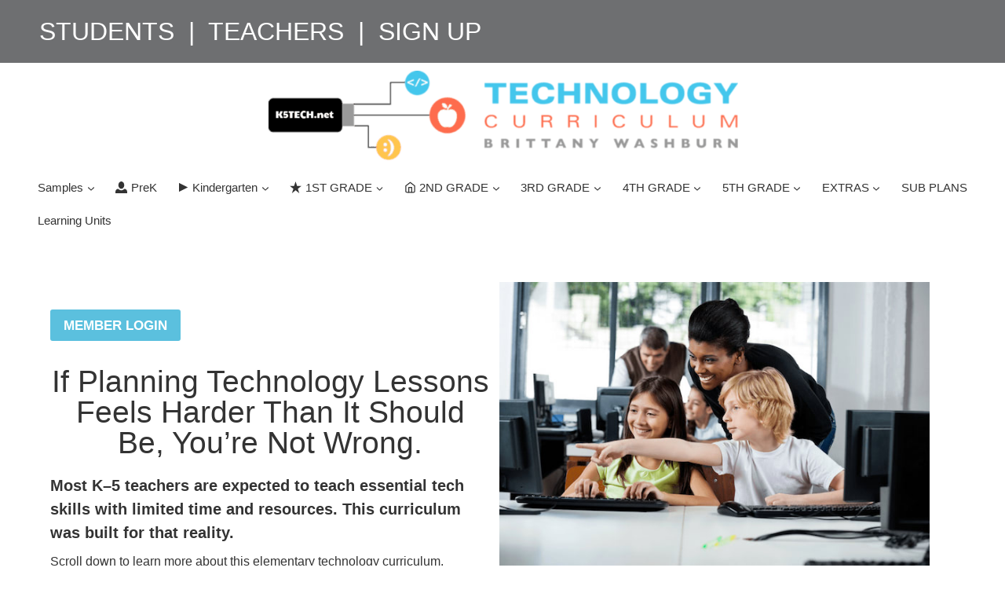

--- FILE ---
content_type: text/html; charset=UTF-8
request_url: https://www.k5technologycurriculum.com/
body_size: 67319
content:
<!doctype html>
<html lang="en-US" class="no-js" itemtype="https://schema.org/WebPage" itemscope>
<head>
	<meta charset="UTF-8">
	<meta name="viewport" content="width=device-width, initial-scale=1, minimum-scale=1">
	<meta name='robots' content='index, follow, max-image-preview:large, max-snippet:-1, max-video-preview:-1' />
	<style>img:is([sizes="auto" i], [sizes^="auto," i]) { contain-intrinsic-size: 3000px 1500px }</style>
	<link rel='dns-prefetch' href='//woo-bwecomm-storage.s3.amazonaws.com'>
<link rel='dns-prefetch' href='//k5tech‑storage.s3.amazonaws.com'>
<link rel='dns-prefetch' href='//s.pinimg.com'>
<link rel='dns-prefetch' href='//arc.msn.com'>
<link rel='dns-prefetch' href='//ct.pinterest.com'>

<!-- Google Tag Manager for WordPress by gtm4wp.com -->
<script data-cfasync="false" data-pagespeed-no-defer>
	var gtm4wp_datalayer_name = "dataLayer";
	var dataLayer = dataLayer || [];
	const gtm4wp_use_sku_instead = false;
	const gtm4wp_currency = 'USD';
	const gtm4wp_product_per_impression = 10;
	const gtm4wp_clear_ecommerce = false;
	const gtm4wp_datalayer_max_timeout = 2000;
</script>
<!-- End Google Tag Manager for WordPress by gtm4wp.com -->
	<!-- This site is optimized with the Yoast SEO Premium plugin v26.3 (Yoast SEO v26.3) - https://yoast.com/wordpress/plugins/seo/ -->
	<title>k5tech.net - Technology Curriculum By Brittany Washburn</title>
	<meta name="description" content="Over 200 technology lessons and activities for grades K-5 that will make a great addition to your elementary technology curriculum." />
	<link rel="canonical" href="https://www.k5technologycurriculum.com/" />
	<meta property="og:locale" content="en_US" />
	<meta property="og:type" content="website" />
	<meta property="og:title" content="Elementary Technology Curriculum" />
	<meta property="og:description" content="Immerse your students in an innovative learning environment with our K-5 Tech Curriculum. Crafted for elementary computer lab teachers, grade level educators, and homeschooling families, this comprehensive resource comes with over 200 lesson plans and activities that seamlessly integrate into your technology curriculum." />
	<meta property="og:url" content="https://www.k5technologycurriculum.com/" />
	<meta property="og:site_name" content="Technology Curriculum" />
	<meta property="article:publisher" content="https://www.facebook.com/Brittanywashburntpt/" />
	<meta property="article:modified_time" content="2026-01-15T14:27:11+00:00" />
	<meta property="og:image" content="https://k5tech-storage.s3.amazonaws.com/wp-content/uploads/2022/05/20205901/technology-curriculum.jpg" />
	<meta property="og:image:width" content="600" />
	<meta property="og:image:height" content="600" />
	<meta property="og:image:type" content="image/jpeg" />
	<meta name="twitter:card" content="summary_large_image" />
	<meta name="twitter:title" content="Learn More" />
	<meta name="twitter:site" content="@brittanywtweets" />
	<script type="application/ld+json" class="yoast-schema-graph">{"@context":"https://schema.org","@graph":[{"@type":"WebPage","@id":"https://www.k5technologycurriculum.com/","url":"https://www.k5technologycurriculum.com/","name":"k5tech.net - Technology Curriculum By Brittany Washburn","isPartOf":{"@id":"https://www.k5technologycurriculum.com/#website"},"about":{"@id":"https://www.k5technologycurriculum.com/#organization"},"primaryImageOfPage":{"@id":"https://www.k5technologycurriculum.com/#primaryimage"},"image":{"@id":"https://www.k5technologycurriculum.com/#primaryimage"},"thumbnailUrl":"https://k5tech-storage.s3.amazonaws.com/wp-content/uploads/2018/01/19112543/Facebook_Ad_20__Rule_2-3.jpg","datePublished":"2018-01-12T20:06:19+00:00","dateModified":"2026-01-15T14:27:11+00:00","description":"Over 200 technology lessons and activities for grades K-5 that will make a great addition to your elementary technology curriculum.","breadcrumb":{"@id":"https://www.k5technologycurriculum.com/#breadcrumb"},"inLanguage":"en-US","potentialAction":[{"@type":"ReadAction","target":["https://www.k5technologycurriculum.com/"]}]},{"@type":"ImageObject","inLanguage":"en-US","@id":"https://www.k5technologycurriculum.com/#primaryimage","url":"https://k5tech-storage.s3.amazonaws.com/wp-content/uploads/2018/01/19112543/Facebook_Ad_20__Rule_2-3.jpg","contentUrl":"https://k5tech-storage.s3.amazonaws.com/wp-content/uploads/2018/01/19112543/Facebook_Ad_20__Rule_2-3.jpg","width":924,"height":924},{"@type":"BreadcrumbList","@id":"https://www.k5technologycurriculum.com/#breadcrumb","itemListElement":[{"@type":"ListItem","position":1,"name":"Home"}]},{"@type":"WebSite","@id":"https://www.k5technologycurriculum.com/#website","url":"https://www.k5technologycurriculum.com/","name":"Technology Curriculum","description":"By Brittany Washburn","publisher":{"@id":"https://www.k5technologycurriculum.com/#organization"},"potentialAction":[{"@type":"SearchAction","target":{"@type":"EntryPoint","urlTemplate":"https://www.k5technologycurriculum.com/?s={search_term_string}"},"query-input":{"@type":"PropertyValueSpecification","valueRequired":true,"valueName":"search_term_string"}}],"inLanguage":"en-US"},{"@type":"Organization","@id":"https://www.k5technologycurriculum.com/#organization","name":"Elementary Technology Curriculum","url":"https://www.k5technologycurriculum.com/","logo":{"@type":"ImageObject","inLanguage":"en-US","@id":"https://www.k5technologycurriculum.com/#/schema/logo/image/","url":"https://k5tech-storage.s3.amazonaws.com/wp-content/uploads/2017/10/19112848/tech_curriculum-logo.png","contentUrl":"https://k5tech-storage.s3.amazonaws.com/wp-content/uploads/2017/10/19112848/tech_curriculum-logo.png","width":924,"height":674,"caption":"Elementary Technology Curriculum"},"image":{"@id":"https://www.k5technologycurriculum.com/#/schema/logo/image/"},"sameAs":["https://www.facebook.com/Brittanywashburntpt/","https://x.com/brittanywtweets","https://www.instagram.com/brittanywashburntech/","https://www.linkedin.com/in/brittany-washburn-70710739/","https://www.pinterest.com/brittany0197","https://www.youtube.com/channel/UCRgtIK_GxV1gftKR-Ejrjaw?view_as=subscriber"]}]}</script>
	<meta name="google-site-verification" content="cI-eP09WHKKNyf6BtX27nQu-ZllGRYcKjD8DZaTEm-Y" />
	<meta name="p:domain_verify" content="75c32c560644fc6ba1117236ae2e3468" />
	<!-- / Yoast SEO Premium plugin. -->


			<script>document.documentElement.classList.remove( 'no-js' );</script>
			<link rel='stylesheet' id='wccp-extends-cart-blocks-css' href='https://www.k5technologycurriculum.com/wp-content/plugins/woocommerce-chained-products/blocks/assets/css/wc-cp-extends-cart-blocks.min.css?ver=3.8.0' media='all' />
<style id='wp-block-library-inline-css'>
:root{--wp-admin-theme-color:#007cba;--wp-admin-theme-color--rgb:0,124,186;--wp-admin-theme-color-darker-10:#006ba1;--wp-admin-theme-color-darker-10--rgb:0,107,161;--wp-admin-theme-color-darker-20:#005a87;--wp-admin-theme-color-darker-20--rgb:0,90,135;--wp-admin-border-width-focus:2px;--wp-block-synced-color:#7a00df;--wp-block-synced-color--rgb:122,0,223;--wp-bound-block-color:var(--wp-block-synced-color)}@media (min-resolution:192dpi){:root{--wp-admin-border-width-focus:1.5px}}.wp-element-button{cursor:pointer}:root{--wp--preset--font-size--normal:16px;--wp--preset--font-size--huge:42px}:root .has-very-light-gray-background-color{background-color:#eee}:root .has-very-dark-gray-background-color{background-color:#313131}:root .has-very-light-gray-color{color:#eee}:root .has-very-dark-gray-color{color:#313131}:root .has-vivid-green-cyan-to-vivid-cyan-blue-gradient-background{background:linear-gradient(135deg,#00d084,#0693e3)}:root .has-purple-crush-gradient-background{background:linear-gradient(135deg,#34e2e4,#4721fb 50%,#ab1dfe)}:root .has-hazy-dawn-gradient-background{background:linear-gradient(135deg,#faaca8,#dad0ec)}:root .has-subdued-olive-gradient-background{background:linear-gradient(135deg,#fafae1,#67a671)}:root .has-atomic-cream-gradient-background{background:linear-gradient(135deg,#fdd79a,#004a59)}:root .has-nightshade-gradient-background{background:linear-gradient(135deg,#330968,#31cdcf)}:root .has-midnight-gradient-background{background:linear-gradient(135deg,#020381,#2874fc)}.has-regular-font-size{font-size:1em}.has-larger-font-size{font-size:2.625em}.has-normal-font-size{font-size:var(--wp--preset--font-size--normal)}.has-huge-font-size{font-size:var(--wp--preset--font-size--huge)}.has-text-align-center{text-align:center}.has-text-align-left{text-align:left}.has-text-align-right{text-align:right}#end-resizable-editor-section{display:none}.aligncenter{clear:both}.items-justified-left{justify-content:flex-start}.items-justified-center{justify-content:center}.items-justified-right{justify-content:flex-end}.items-justified-space-between{justify-content:space-between}.screen-reader-text{border:0;clip-path:inset(50%);height:1px;margin:-1px;overflow:hidden;padding:0;position:absolute;width:1px;word-wrap:normal!important}.screen-reader-text:focus{background-color:#ddd;clip-path:none;color:#444;display:block;font-size:1em;height:auto;left:5px;line-height:normal;padding:15px 23px 14px;text-decoration:none;top:5px;width:auto;z-index:100000}html :where(.has-border-color){border-style:solid}html :where([style*=border-top-color]){border-top-style:solid}html :where([style*=border-right-color]){border-right-style:solid}html :where([style*=border-bottom-color]){border-bottom-style:solid}html :where([style*=border-left-color]){border-left-style:solid}html :where([style*=border-width]){border-style:solid}html :where([style*=border-top-width]){border-top-style:solid}html :where([style*=border-right-width]){border-right-style:solid}html :where([style*=border-bottom-width]){border-bottom-style:solid}html :where([style*=border-left-width]){border-left-style:solid}html :where(img[class*=wp-image-]){height:auto;max-width:100%}:where(figure){margin:0 0 1em}html :where(.is-position-sticky){--wp-admin--admin-bar--position-offset:var(--wp-admin--admin-bar--height,0px)}@media screen and (max-width:600px){html :where(.is-position-sticky){--wp-admin--admin-bar--position-offset:0px}}
</style>
<style id='classic-theme-styles-inline-css'>
/*! This file is auto-generated */
.wp-block-button__link{color:#fff;background-color:#32373c;border-radius:9999px;box-shadow:none;text-decoration:none;padding:calc(.667em + 2px) calc(1.333em + 2px);font-size:1.125em}.wp-block-file__button{background:#32373c;color:#fff;text-decoration:none}
</style>
<link rel='stylesheet' id='wp-components-css' href='https://www.k5technologycurriculum.com/wp-includes/css/dist/components/style.min.css?ver=6.8.3' media='all' />
<link rel='stylesheet' id='woocommerce_subscriptions_gifting-css' href='https://www.k5technologycurriculum.com/wp-content/plugins/woocommerce-subscriptions/assets/css/gifting/shortcode-checkout.css?ver=10.3.7' media='all' />
<link rel='stylesheet' id='kadence-global-css' href='https://www.k5technologycurriculum.com/wp-content/themes/kadence/assets/css/global.min.css?ver=1.3.6' media='all' />
<style id='kadence-global-inline-css'>
/* Kadence Base CSS */
:root{--global-palette1:#5bc0de;--global-palette2:#215387;--global-palette3:#333333;--global-palette4:#aa163f;--global-palette5:#333333;--global-palette6:#5bc0de;--global-palette7:#EDF2F7;--global-palette8:#F7FAFC;--global-palette9:#ffffff;--global-palette9rgb:255, 255, 255;--global-palette-highlight:#215387;--global-palette-highlight-alt:var(--global-palette2);--global-palette-highlight-alt2:var(--global-palette9);--global-palette-btn-bg:var(--global-palette1);--global-palette-btn-bg-hover:var(--global-palette2);--global-palette-btn:var(--global-palette9);--global-palette-btn-hover:var(--global-palette9);--global-body-font-family:-apple-system,BlinkMacSystemFont,"Segoe UI",Roboto,Oxygen-Sans,Ubuntu,Cantarell,"Helvetica Neue",sans-serif, "Apple Color Emoji", "Segoe UI Emoji", "Segoe UI Symbol";--global-heading-font-family:inherit;--global-primary-nav-font-family:inherit;--global-fallback-font:sans-serif;--global-display-fallback-font:sans-serif;--global-content-width:1200px;--global-content-wide-width:calc(1200px + 230px);--global-content-narrow-width:842px;--global-content-edge-padding:1.5rem;--global-content-boxed-padding:2rem;--global-calc-content-width:calc(1200px - var(--global-content-edge-padding) - var(--global-content-edge-padding) );--wp--style--global--content-size:var(--global-calc-content-width);}.wp-site-blocks{--global-vw:calc( 100vw - ( 0.5 * var(--scrollbar-offset)));}body{background:var(--global-palette9);}body, input, select, optgroup, textarea{font-style:normal;font-weight:400;font-size:16px;line-height:1.5em;font-family:var(--global-body-font-family);color:#333333;}.content-bg, body.content-style-unboxed .site{background:var(--global-palette9);}h1,h2,h3,h4,h5,h6{font-family:var(--global-heading-font-family);}h1{font-style:normal;font-weight:500;font-size:32px;line-height:1.5;color:var(--global-palette3);}h2{font-style:normal;font-weight:500;font-size:28px;line-height:1.5;color:var(--global-palette3);}h3{font-style:normal;font-weight:500;font-size:24px;line-height:1.5;color:var(--global-palette3);}h4{font-style:normal;font-weight:500;font-size:22px;line-height:1.5;color:#333333;}h5{font-style:normal;font-weight:700;font-size:20px;line-height:1.5;color:#333333;}h6{font-weight:700;font-size:18px;line-height:1.5;color:var(--global-palette5);}.entry-hero .kadence-breadcrumbs{max-width:1200px;}.site-container, .site-header-row-layout-contained, .site-footer-row-layout-contained, .entry-hero-layout-contained, .comments-area, .alignfull > .wp-block-cover__inner-container, .alignwide > .wp-block-cover__inner-container{max-width:var(--global-content-width);}.content-width-narrow .content-container.site-container, .content-width-narrow .hero-container.site-container{max-width:var(--global-content-narrow-width);}@media all and (min-width: 1430px){.wp-site-blocks .content-container  .alignwide{margin-left:-115px;margin-right:-115px;width:unset;max-width:unset;}}@media all and (min-width: 1102px){.content-width-narrow .wp-site-blocks .content-container .alignwide{margin-left:-130px;margin-right:-130px;width:unset;max-width:unset;}}.content-style-boxed .wp-site-blocks .entry-content .alignwide{margin-left:calc( -1 * var( --global-content-boxed-padding ) );margin-right:calc( -1 * var( --global-content-boxed-padding ) );}.content-area{margin-top:2rem;margin-bottom:2rem;}@media all and (max-width: 1024px){.content-area{margin-top:3rem;margin-bottom:3rem;}}@media all and (max-width: 767px){.content-area{margin-top:2rem;margin-bottom:2rem;}}@media all and (max-width: 1024px){:root{--global-content-boxed-padding:2rem;}}@media all and (max-width: 767px){:root{--global-content-boxed-padding:1.5rem;}}.entry-content-wrap{padding:2rem;}@media all and (max-width: 1024px){.entry-content-wrap{padding:2rem;}}@media all and (max-width: 767px){.entry-content-wrap{padding:1.5rem;}}.entry.single-entry{box-shadow:0px 15px 15px -10px rgba(0,0,0,0.05);}.entry.loop-entry{box-shadow:0px 15px 15px -10px rgba(0,0,0,0.05);}.loop-entry .entry-content-wrap{padding:2rem;}@media all and (max-width: 1024px){.loop-entry .entry-content-wrap{padding:2rem;}}@media all and (max-width: 767px){.loop-entry .entry-content-wrap{padding:1.5rem;}}.has-sidebar:not(.has-left-sidebar) .content-container{grid-template-columns:1fr 20%;}.has-sidebar.has-left-sidebar .content-container{grid-template-columns:20% 1fr;}button, .button, .wp-block-button__link, input[type="button"], input[type="reset"], input[type="submit"], .fl-button, .elementor-button-wrapper .elementor-button, .wc-block-components-checkout-place-order-button, .wc-block-cart__submit{box-shadow:0px 0px 0px -7px rgba(0,0,0,0);}button:hover, button:focus, button:active, .button:hover, .button:focus, .button:active, .wp-block-button__link:hover, .wp-block-button__link:focus, .wp-block-button__link:active, input[type="button"]:hover, input[type="button"]:focus, input[type="button"]:active, input[type="reset"]:hover, input[type="reset"]:focus, input[type="reset"]:active, input[type="submit"]:hover, input[type="submit"]:focus, input[type="submit"]:active, .elementor-button-wrapper .elementor-button:hover, .elementor-button-wrapper .elementor-button:focus, .elementor-button-wrapper .elementor-button:active, .wc-block-cart__submit:hover{box-shadow:0px 15px 25px -7px rgba(0,0,0,0.1);}.kb-button.kb-btn-global-outline.kb-btn-global-inherit{padding-top:calc(px - 2px);padding-right:calc(px - 2px);padding-bottom:calc(px - 2px);padding-left:calc(px - 2px);}@media all and (min-width: 1025px){.transparent-header .entry-hero .entry-hero-container-inner{padding-top:calc(60px + 80px + 0px);}}@media all and (max-width: 1024px){.mobile-transparent-header .entry-hero .entry-hero-container-inner{padding-top:calc(60px + 0px);}}@media all and (max-width: 767px){.mobile-transparent-header .entry-hero .entry-hero-container-inner{padding-top:calc(60px + 0px);}}.wp-site-blocks .page-title h1{font-style:normal;color:var(--global-palette5);}.page-hero-section .entry-hero-container-inner{background:var(--global-palette9);}.entry-hero.page-hero-section .entry-header{min-height:120px;}.entry-author-style-center{padding-top:var(--global-md-spacing);border-top:1px solid var(--global-gray-500);}.entry-author-style-center .entry-author-avatar, .entry-meta .author-avatar{display:none;}.entry-author-style-normal .entry-author-profile{padding-left:0px;}#comments .comment-meta{margin-left:0px;}
/* Kadence Header CSS */
.wp-site-blocks #mobile-header{display:block;}.wp-site-blocks #main-header{display:none;}@media all and (min-width: 400px){.wp-site-blocks #mobile-header{display:none;}.wp-site-blocks #main-header{display:block;}}@media all and (max-width: 399px){.mobile-transparent-header #masthead{position:absolute;left:0px;right:0px;z-index:100;}.kadence-scrollbar-fixer.mobile-transparent-header #masthead{right:var(--scrollbar-offset,0);}.mobile-transparent-header #masthead, .mobile-transparent-header .site-top-header-wrap .site-header-row-container-inner, .mobile-transparent-header .site-main-header-wrap .site-header-row-container-inner, .mobile-transparent-header .site-bottom-header-wrap .site-header-row-container-inner{background:transparent;}.site-header-row-tablet-layout-fullwidth, .site-header-row-tablet-layout-standard{padding:0px;}}@media all and (min-width: 400px){.transparent-header #masthead{position:absolute;left:0px;right:0px;z-index:100;}.transparent-header.kadence-scrollbar-fixer #masthead{right:var(--scrollbar-offset,0);}.transparent-header #masthead, .transparent-header .site-top-header-wrap .site-header-row-container-inner, .transparent-header .site-main-header-wrap .site-header-row-container-inner, .transparent-header .site-bottom-header-wrap .site-header-row-container-inner{background:transparent;}}.site-branding a.brand img{max-width:600px;}.site-branding a.brand img.svg-logo-image{width:600px;}@media all and (max-width: 767px){.site-branding a.brand img{max-width:300px;}.site-branding a.brand img.svg-logo-image{width:300px;}}.site-branding{padding:0px 0px 0px 0px;}@media all and (max-width: 767px){.site-branding{padding:20px 15px 15px 20px;}}#masthead, #masthead .kadence-sticky-header.item-is-fixed:not(.item-at-start):not(.site-header-row-container):not(.site-main-header-wrap), #masthead .kadence-sticky-header.item-is-fixed:not(.item-at-start) > .site-header-row-container-inner{background:#ffffff;}.site-main-header-inner-wrap{min-height:80px;}@media all and (max-width: 767px){.site-main-header-inner-wrap{min-height:110px;}}.site-main-header-wrap .site-header-row-container-inner>.site-container{padding:10px 0px 10px 0px;}@media all and (max-width: 767px){.site-main-header-wrap .site-header-row-container-inner>.site-container{padding:0px 0px 0px 0px;}}.site-top-header-wrap .site-header-row-container-inner{background:#6e6f71;}.site-top-header-inner-wrap{min-height:60px;}.site-top-header-wrap .site-header-row-container-inner>.site-container{padding:10px 10px 10px 10px;}@media all and (max-width: 767px){.site-top-header-wrap .site-header-row-container-inner>.site-container{padding:0px 10px 0px 10px;}}.site-bottom-header-inner-wrap{min-height:0px;}@media all and (max-width: 399px){.site-bottom-header-inner-wrap{min-height:0px;}}.site-bottom-header-wrap .site-header-row-container-inner>.site-container{padding:0px 0px 0px 0px;}@media all and (max-width: 767px){.site-bottom-header-wrap .site-header-row-container-inner>.site-container{padding:0px 15px 0px 15px;}}.header-navigation[class*="header-navigation-style-underline"] .header-menu-container.primary-menu-container>ul>li>a:after{width:calc( 100% - 1.1em);}.main-navigation .primary-menu-container > ul > li.menu-item > a{padding-left:calc(1.1em / 2);padding-right:calc(1.1em / 2);padding-top:0.6em;padding-bottom:0.6em;color:var(--global-palette5);}.main-navigation .primary-menu-container > ul > li.menu-item .dropdown-nav-special-toggle{right:calc(1.1em / 2);}.main-navigation .primary-menu-container > ul li.menu-item > a{font-style:normal;font-size:15px;letter-spacing:0em;}.main-navigation .primary-menu-container > ul > li.menu-item > a:hover{color:#42c7ed;background:#000000;}
					.header-navigation[class*="header-navigation-style-underline"] .header-menu-container.primary-menu-container>ul>li.current-menu-ancestor>a:after,
					.header-navigation[class*="header-navigation-style-underline"] .header-menu-container.primary-menu-container>ul>li.current-page-parent>a:after,
					.header-navigation[class*="header-navigation-style-underline"] .header-menu-container.primary-menu-container>ul>li.current-product-ancestor>a:after
				{transform:scale(1, 1) translate(50%, 0);}
					.main-navigation .primary-menu-container > ul > li.menu-item.current-menu-item > a, 
					.main-navigation .primary-menu-container > ul > li.menu-item.current-menu-ancestor > a, 
					.main-navigation .primary-menu-container > ul > li.menu-item.current-page-parent > a,
					.main-navigation .primary-menu-container > ul > li.menu-item.current-product-ancestor > a
				{color:var(--global-palette1);background:#000000;}.header-navigation .header-menu-container ul ul.sub-menu, .header-navigation .header-menu-container ul ul.submenu{background:#f2f2f2;box-shadow:0px 2px 13px 0px #6e6f71;}.header-navigation .header-menu-container ul ul li.menu-item, .header-menu-container ul.menu > li.kadence-menu-mega-enabled > ul > li.menu-item > a{border-bottom:0px none rgba(255,255,255,0.1);}.header-navigation .header-menu-container ul ul li.menu-item > a{width:200px;padding-top:0em;padding-bottom:0em;color:#555555;font-style:normal;font-size:15px;letter-spacing:0em;}.header-navigation .header-menu-container ul ul li.menu-item > a:hover{color:#42c7ed;background:#f2f2f2;}.header-navigation .header-menu-container ul ul li.menu-item.current-menu-item > a{color:#42c7ed;background:#f3f3f3;}.mobile-toggle-open-container .menu-toggle-open, .mobile-toggle-open-container .menu-toggle-open:focus{background:var(--global-palette3);color:var(--global-palette9);padding:0.6em 1.6em 0.6em 1.6em;font-size:14px;}.mobile-toggle-open-container .menu-toggle-open.menu-toggle-style-bordered{border:1px solid currentColor;}.mobile-toggle-open-container .menu-toggle-open .menu-toggle-icon{font-size:20px;}.mobile-toggle-open-container .menu-toggle-open:hover, .mobile-toggle-open-container .menu-toggle-open:focus-visible{color:var(--global-palette1);}.mobile-navigation ul li{font-style:normal;font-size:14px;}@media all and (max-width: 767px){.mobile-navigation ul li{font-size:17px;}}.mobile-navigation ul li a{padding-top:1em;padding-bottom:1em;}.mobile-navigation ul li > a, .mobile-navigation ul li.menu-item-has-children > .drawer-nav-drop-wrap{color:var(--global-palette8);}.mobile-navigation ul li > a:hover, .mobile-navigation ul li.menu-item-has-children > .drawer-nav-drop-wrap:hover{color:var(--global-palette1);}.mobile-navigation ul li.current-menu-item > a, .mobile-navigation ul li.current-menu-item.menu-item-has-children > .drawer-nav-drop-wrap{color:var(--global-palette1);}.mobile-navigation ul li.menu-item-has-children .drawer-nav-drop-wrap, .mobile-navigation ul li:not(.menu-item-has-children) a{border-bottom:1px solid rgba(255,255,255,0.1);}.mobile-navigation:not(.drawer-navigation-parent-toggle-true) ul li.menu-item-has-children .drawer-nav-drop-wrap button{border-left:1px solid rgba(255,255,255,0.1);}#mobile-drawer .drawer-inner, #mobile-drawer.popup-drawer-layout-fullwidth.popup-drawer-animation-slice .pop-portion-bg, #mobile-drawer.popup-drawer-layout-fullwidth.popup-drawer-animation-slice.pop-animated.show-drawer .drawer-inner{background:var(--global-palette5);}@media all and (max-width: 767px){#mobile-drawer .drawer-inner, #mobile-drawer.popup-drawer-layout-fullwidth.popup-drawer-animation-slice .pop-portion-bg, #mobile-drawer.popup-drawer-layout-fullwidth.popup-drawer-animation-slice.pop-animated.show-drawer .drawer-inner{background:var(--global-palette3);}}#mobile-drawer .drawer-header .drawer-toggle{padding:0.6em 0.15em 0.6em 0.15em;font-size:23px;}#mobile-drawer .drawer-header .drawer-toggle, #mobile-drawer .drawer-header .drawer-toggle:focus{color:var(--global-palette1);}.header-html{font-style:normal;font-size:32px;color:var(--global-palette9);}.header-html a{color:var(--global-palette9);}.mobile-html{font-style:normal;font-size:2rem;line-height:1.2;color:var(--global-palette9);}@media all and (max-width: 767px){.mobile-html{font-size:1.5rem;}}.mobile-html a{color:var(--global-palette9);}
/* Kadence Footer CSS */
#colophon{background:#454648;}.site-middle-footer-wrap .site-footer-row-container-inner{font-style:normal;color:var(--global-palette7);}.site-footer .site-middle-footer-wrap a:where(:not(.button):not(.wp-block-button__link):not(.wp-element-button)){color:var(--global-palette7);}.site-middle-footer-inner-wrap{padding-top:30px;padding-bottom:30px;grid-column-gap:30px;grid-row-gap:30px;}.site-middle-footer-inner-wrap .widget{margin-bottom:30px;}.site-middle-footer-inner-wrap .widget-area .widget-title{font-style:normal;color:var(--global-palette1);}.site-middle-footer-inner-wrap .site-footer-section:not(:last-child):after{border-right:10px solid var(--global-palette1);right:calc(-30px / 2);}.site-bottom-footer-inner-wrap{padding-top:15px;padding-bottom:15px;grid-column-gap:30px;}.site-bottom-footer-inner-wrap .widget{margin-bottom:30px;}.site-bottom-footer-inner-wrap .site-footer-section:not(:last-child):after{right:calc(-30px / 2);}#colophon .footer-html{font-style:normal;font-size:13px;color:var(--global-palette7);}
/* Kadence Woo CSS */
.woocommerce table.shop_table td.product-quantity{min-width:130px;}.entry-hero.product-hero-section .entry-header{min-height:200px;}.product-title .kadence-breadcrumbs{font-style:normal;font-weight:regular;font-size:14px;line-height:1.65;font-family:-apple-system,BlinkMacSystemFont,"Segoe UI",Roboto,Oxygen-Sans,Ubuntu,Cantarell,"Helvetica Neue",sans-serif, "Apple Color Emoji", "Segoe UI Emoji", "Segoe UI Symbol";}.product-title .single-category{font-weight:700;font-size:32px;line-height:1.5;color:var(--global-palette3);}.wp-site-blocks .product-hero-section .extra-title{font-weight:700;font-size:32px;line-height:1.5;}@media all and (max-width: 767px){.woocommerce ul.products:not(.products-list-view), .wp-site-blocks .wc-block-grid:not(.has-2-columns):not(.has-1-columns) .wc-block-grid__products{grid-template-columns:repeat(2, minmax(0, 1fr));column-gap:0.5rem;grid-row-gap:0.5rem;}}.woocommerce ul.products.woo-archive-btn-button .product-action-wrap .button:not(.kb-button), .woocommerce ul.products li.woo-archive-btn-button .button:not(.kb-button), .wc-block-grid__product.woo-archive-btn-button .product-details .wc-block-grid__product-add-to-cart .wp-block-button__link{border:2px none transparent;box-shadow:0px 0px 0px 0px rgba(0,0,0,0.0);}.woocommerce ul.products.woo-archive-btn-button .product-action-wrap .button:not(.kb-button):hover, .woocommerce ul.products li.woo-archive-btn-button .button:not(.kb-button):hover, .wc-block-grid__product.woo-archive-btn-button .product-details .wc-block-grid__product-add-to-cart .wp-block-button__link:hover{box-shadow:0px 0px 0px 0px rgba(0,0,0,0);}
/* Kadence Pro Header CSS */
.header-navigation-dropdown-direction-left ul ul.submenu, .header-navigation-dropdown-direction-left ul ul.sub-menu{right:0px;left:auto;}.rtl .header-navigation-dropdown-direction-right ul ul.submenu, .rtl .header-navigation-dropdown-direction-right ul ul.sub-menu{left:0px;right:auto;}.header-account-button .nav-drop-title-wrap > .kadence-svg-iconset, .header-account-button > .kadence-svg-iconset{font-size:1.2em;}.site-header-item .header-account-button .nav-drop-title-wrap, .site-header-item .header-account-wrap > .header-account-button{display:flex;align-items:center;}.header-account-style-icon_label .header-account-label{padding-left:5px;}.header-account-style-label_icon .header-account-label{padding-right:5px;}.site-header-item .header-account-wrap .header-account-button{text-decoration:none;box-shadow:none;color:inherit;background:transparent;padding:0.6em 0em 0.6em 0em;}.header-mobile-account-wrap .header-account-button .nav-drop-title-wrap > .kadence-svg-iconset, .header-mobile-account-wrap .header-account-button > .kadence-svg-iconset{font-size:1.2em;}.header-mobile-account-wrap .header-account-button .nav-drop-title-wrap, .header-mobile-account-wrap > .header-account-button{display:flex;align-items:center;}.header-mobile-account-wrap.header-account-style-icon_label .header-account-label{padding-left:5px;}.header-mobile-account-wrap.header-account-style-label_icon .header-account-label{padding-right:5px;}.header-mobile-account-wrap .header-account-button{text-decoration:none;box-shadow:none;color:inherit;background:transparent;padding:0.6em 0em 0.6em 0em;}#login-drawer .drawer-inner .drawer-content{display:flex;justify-content:center;align-items:center;position:absolute;top:0px;bottom:0px;left:0px;right:0px;padding:0px;}#loginform p label{display:block;}#login-drawer #loginform{width:100%;}#login-drawer #loginform input{width:100%;}#login-drawer #loginform input[type="checkbox"]{width:auto;}#login-drawer .drawer-inner .drawer-header{position:relative;z-index:100;}#login-drawer .drawer-content_inner.widget_login_form_inner{padding:2em;width:100%;max-width:350px;border-radius:.25rem;background:var(--global-palette9);color:var(--global-palette4);}#login-drawer .lost_password a{color:var(--global-palette6);}#login-drawer .lost_password, #login-drawer .register-field{text-align:center;}#login-drawer .widget_login_form_inner p{margin-top:1.2em;margin-bottom:0em;}#login-drawer .widget_login_form_inner p:first-child{margin-top:0em;}#login-drawer .widget_login_form_inner label{margin-bottom:0.5em;}#login-drawer hr.register-divider{margin:1.2em 0;border-width:1px;}#login-drawer .register-field{font-size:90%;}@media all and (min-width: 1025px){#login-drawer hr.register-divider.hide-desktop{display:none;}#login-drawer p.register-field.hide-desktop{display:none;}}@media all and (max-width: 1024px){#login-drawer hr.register-divider.hide-mobile{display:none;}#login-drawer p.register-field.hide-mobile{display:none;}}@media all and (max-width: 767px){#login-drawer hr.register-divider.hide-mobile{display:none;}#login-drawer p.register-field.hide-mobile{display:none;}}.tertiary-navigation .tertiary-menu-container > ul > li.menu-item > a{padding-left:calc(1.2em / 2);padding-right:calc(1.2em / 2);padding-top:0.6em;padding-bottom:0.6em;color:var(--global-palette5);}.tertiary-navigation .tertiary-menu-container > ul > li.menu-item > a:hover{color:var(--global-palette-highlight);}.tertiary-navigation .tertiary-menu-container > ul > li.menu-item.current-menu-item > a{color:var(--global-palette3);}.header-navigation[class*="header-navigation-style-underline"] .header-menu-container.tertiary-menu-container>ul>li>a:after{width:calc( 100% - 1.2em);}.quaternary-navigation .quaternary-menu-container > ul > li.menu-item > a{padding-left:calc(1.2em / 2);padding-right:calc(1.2em / 2);padding-top:0.6em;padding-bottom:0.6em;color:var(--global-palette5);}.quaternary-navigation .quaternary-menu-container > ul > li.menu-item > a:hover{color:var(--global-palette-highlight);}.quaternary-navigation .quaternary-menu-container > ul > li.menu-item.current-menu-item > a{color:var(--global-palette3);}.header-navigation[class*="header-navigation-style-underline"] .header-menu-container.quaternary-menu-container>ul>li>a:after{width:calc( 100% - 1.2em);}#main-header .header-divider{border-right:1px solid var(--global-palette6);height:50%;}#main-header .header-divider2{border-right:1px solid var(--global-palette6);height:50%;}#main-header .header-divider3{border-right:1px solid var(--global-palette6);height:50%;}#mobile-header .header-mobile-divider, #mobile-drawer .header-mobile-divider{border-right:1px solid var(--global-palette6);height:50%;}#mobile-drawer .header-mobile-divider{border-top:1px solid var(--global-palette6);width:50%;}#mobile-header .header-mobile-divider2{border-right:1px solid var(--global-palette6);height:50%;}#mobile-drawer .header-mobile-divider2{border-top:1px solid var(--global-palette6);width:50%;}.header-item-search-bar form ::-webkit-input-placeholder{color:currentColor;opacity:0.5;}.header-item-search-bar form ::placeholder{color:currentColor;opacity:0.5;}.header-search-bar form{max-width:100%;width:240px;}.header-search-bar{margin:0px 0px 0px 0px;}.header-search-bar form input.search-field{font-style:normal;font-size:16px;}.header-mobile-search-bar form{max-width:calc(100vw - var(--global-sm-spacing) - var(--global-sm-spacing));width:240px;}.header-mobile-search-bar{margin:0px 10px 0px 10px;}.header-mobile-search-bar form input.search-field{font-style:normal;background:var(--global-palette8);border-color:var(--global-palette1);}.header-widget-lstyle-normal .header-widget-area-inner a:not(.button){text-decoration:underline;}.element-contact-inner-wrap{display:flex;flex-wrap:wrap;align-items:center;margin-top:-0.6em;margin-left:calc(-0.6em / 2);margin-right:calc(-0.6em / 2);}.element-contact-inner-wrap .header-contact-item{display:inline-flex;flex-wrap:wrap;align-items:center;margin-top:0.6em;margin-left:calc(0.6em / 2);margin-right:calc(0.6em / 2);}.element-contact-inner-wrap .header-contact-item .kadence-svg-iconset{font-size:1em;}.header-contact-item img{display:inline-block;}.header-contact-item .contact-label{margin-left:0.3em;}.rtl .header-contact-item .contact-label{margin-right:0.3em;margin-left:0px;}.header-mobile-contact-wrap .element-contact-inner-wrap{display:flex;flex-wrap:wrap;align-items:center;margin-top:-0.6em;margin-left:calc(-0.6em / 2);margin-right:calc(-0.6em / 2);}.header-mobile-contact-wrap .element-contact-inner-wrap .header-contact-item{display:inline-flex;flex-wrap:wrap;align-items:center;margin-top:0.6em;margin-left:calc(0.6em / 2);margin-right:calc(0.6em / 2);}.header-mobile-contact-wrap .element-contact-inner-wrap .header-contact-item .kadence-svg-iconset{font-size:1em;}#main-header .header-button2{box-shadow:0px 0px 0px -7px rgba(0,0,0,0);}#main-header .header-button2:hover{box-shadow:0px 15px 25px -7px rgba(0,0,0,0.1);}.mobile-header-button2-wrap .mobile-header-button-inner-wrap .mobile-header-button2{border:2px none transparent;box-shadow:0px 0px 0px -7px rgba(0,0,0,0);}.mobile-header-button2-wrap .mobile-header-button-inner-wrap .mobile-header-button2:hover{box-shadow:0px 15px 25px -7px rgba(0,0,0,0.1);}#widget-drawer.popup-drawer-layout-fullwidth .drawer-content .header-widget2, #widget-drawer.popup-drawer-layout-sidepanel .drawer-inner{max-width:400px;}#widget-drawer.popup-drawer-layout-fullwidth .drawer-content .header-widget2{margin:0 auto;}.widget-toggle-open{display:flex;align-items:center;background:transparent;box-shadow:none;}.widget-toggle-open:hover, .widget-toggle-open:focus{border-color:currentColor;background:transparent;box-shadow:none;}.widget-toggle-open .widget-toggle-icon{display:flex;}.widget-toggle-open .widget-toggle-label{padding-right:5px;}.rtl .widget-toggle-open .widget-toggle-label{padding-left:5px;padding-right:0px;}.widget-toggle-open .widget-toggle-label:empty, .rtl .widget-toggle-open .widget-toggle-label:empty{padding-right:0px;padding-left:0px;}.widget-toggle-open-container .widget-toggle-open{color:var(--global-palette5);padding:0.4em 0.6em 0.4em 0.6em;font-size:14px;}.widget-toggle-open-container .widget-toggle-open.widget-toggle-style-bordered{border:1px solid currentColor;}.widget-toggle-open-container .widget-toggle-open .widget-toggle-icon{font-size:20px;}.widget-toggle-open-container .widget-toggle-open:hover, .widget-toggle-open-container .widget-toggle-open:focus{color:var(--global-palette-highlight);}#widget-drawer .header-widget-2style-normal a:not(.button){text-decoration:underline;}#widget-drawer .header-widget-2style-plain a:not(.button){text-decoration:none;}#widget-drawer .header-widget2 .widget-title{color:var(--global-palette9);}#widget-drawer .header-widget2{color:var(--global-palette8);}#widget-drawer .header-widget2 a:not(.button), #widget-drawer .header-widget2 .drawer-sub-toggle{color:var(--global-palette8);}#widget-drawer .header-widget2 a:not(.button):hover, #widget-drawer .header-widget2 .drawer-sub-toggle:hover{color:var(--global-palette9);}#mobile-secondary-site-navigation ul li{font-size:14px;}#mobile-secondary-site-navigation ul li a{padding-top:1em;padding-bottom:1em;}#mobile-secondary-site-navigation ul li > a, #mobile-secondary-site-navigation ul li.menu-item-has-children > .drawer-nav-drop-wrap{color:var(--global-palette8);}#mobile-secondary-site-navigation ul li.current-menu-item > a, #mobile-secondary-site-navigation ul li.current-menu-item.menu-item-has-children > .drawer-nav-drop-wrap{color:var(--global-palette-highlight);}#mobile-secondary-site-navigation ul li.menu-item-has-children .drawer-nav-drop-wrap, #mobile-secondary-site-navigation ul li:not(.menu-item-has-children) a{border-bottom:1px solid rgba(255,255,255,0.1);}#mobile-secondary-site-navigation:not(.drawer-navigation-parent-toggle-true) ul li.menu-item-has-children .drawer-nav-drop-wrap button{border-left:1px solid rgba(255,255,255,0.1);}
/* Kadence Pro Header CSS */
#filter-drawer.popup-drawer-layout-fullwidth .drawer-content .product-filter-widgets, #filter-drawer.popup-drawer-layout-sidepanel .drawer-inner{max-width:400px;}#filter-drawer.popup-drawer-layout-fullwidth .drawer-content .product-filter-widgets{margin:0 auto;}.filter-toggle-open-container{margin-right:0.5em;}.filter-toggle-open >*:first-child:not(:last-child){margin-right:4px;}.filter-toggle-open{color:inherit;display:flex;align-items:center;background:transparent;box-shadow:none;border-radius:0px;}.filter-toggle-open.filter-toggle-style-default{border:0px;}.filter-toggle-open:hover, .filter-toggle-open:focus{border-color:currentColor;background:transparent;color:inherit;box-shadow:none;}.filter-toggle-open .filter-toggle-icon{display:flex;}.filter-toggle-open >*:first-child:not(:last-child):empty{margin-right:0px;}.filter-toggle-open-container .filter-toggle-open{color:var(--global-palette5);padding:3px 5px 3px 5px;font-size:14px;}.filter-toggle-open-container .filter-toggle-open.filter-toggle-style-bordered{border:1px solid currentColor;}.filter-toggle-open-container .filter-toggle-open .filter-toggle-icon{font-size:20px;}.filter-toggle-open-container .filter-toggle-open:hover, .filter-toggle-open-container .filter-toggle-open:focus{color:var(--global-palette-highlight);}#filter-drawer .drawer-inner{background:var(--global-palette9);}#filter-drawer .drawer-header .drawer-toggle, #filter-drawer .drawer-header .drawer-toggle:focus{color:var(--global-palette5);}#filter-drawer .drawer-header .drawer-toggle:hover, #filter-drawer .drawer-header .drawer-toggle:focus:hover{color:var(--global-palette3);}#filter-drawer .header-filter-2style-normal a:not(.button){text-decoration:underline;}#filter-drawer .header-filter-2style-plain a:not(.button){text-decoration:none;}#filter-drawer .drawer-inner .product-filter-widgets .widget-title{color:var(--global-palette3);}#filter-drawer .drawer-inner .product-filter-widgets{color:var(--global-palette4);}#filter-drawer .drawer-inner .product-filter-widgets a:not(.kb-button) .drawer-inner .product-filter-widgets .drawer-sub-toggle{color:var(--global-palette1);}#filter-drawer .drawer-inner .product-filter-widgets a:hover:not(.kb-button), #filter-drawer .drawer-inner .product-filter-widgets .drawer-sub-toggle:hover{color:var(--global-palette2);}.kadence-shop-active-filters{display:flex;flex-wrap:wrap;}.kadence-clear-filters-container a{text-decoration:none;background:var(--global-palette7);color:var(--global-palette5);padding:.6em;font-size:80%;transition:all 0.3s ease-in-out;-webkit-transition:all 0.3s ease-in-out;-moz-transition:all 0.3s ease-in-out;}.kadence-clear-filters-container ul{margin:0px;padding:0px;border:0px;list-style:none outside;overflow:hidden;zoom:1;}.kadence-clear-filters-container ul li{float:left;padding:0 0 1px 1px;list-style:none;}.kadence-clear-filters-container a:hover{background:var(--global-palette9);color:var(--global-palette3);}
</style>
<link rel='stylesheet' id='kadence-header-css' href='https://www.k5technologycurriculum.com/wp-content/themes/kadence/assets/css/header.min.css?ver=1.3.6' media='all' />
<link rel='stylesheet' id='kadence-content-css' href='https://www.k5technologycurriculum.com/wp-content/themes/kadence/assets/css/content.min.css?ver=1.3.6' media='all' />
<link rel='stylesheet' id='kadence-woocommerce-css' href='https://www.k5technologycurriculum.com/wp-content/themes/kadence/assets/css/woocommerce.min.css?ver=1.3.6' media='all' />
<link rel='stylesheet' id='kadence-footer-css' href='https://www.k5technologycurriculum.com/wp-content/themes/kadence/assets/css/footer.min.css?ver=1.3.6' media='all' />
<link rel='stylesheet' id='menu-addons-css' href='https://www.k5technologycurriculum.com/wp-content/plugins/kadence-pro/dist/mega-menu/menu-addon.css?ver=1.1.16' media='all' />
<link rel='stylesheet' id='kadence-blocks-rowlayout-css' href='https://www.k5technologycurriculum.com/wp-content/plugins/kadence-blocks/dist/style-blocks-rowlayout.css?ver=3.5.27' media='all' />
<link rel='stylesheet' id='kadence-blocks-column-css' href='https://www.k5technologycurriculum.com/wp-content/plugins/kadence-blocks/dist/style-blocks-column.css?ver=3.5.27' media='all' />
<link rel='stylesheet' id='kadence-blocks-advancedbtn-css' href='https://www.k5technologycurriculum.com/wp-content/plugins/kadence-blocks/dist/style-blocks-advancedbtn.css?ver=3.5.27' media='all' />
<style id='kadence-blocks-advancedheading-inline-css'>
.wp-block-kadence-advancedheading mark{background:transparent;border-style:solid;border-width:0}.wp-block-kadence-advancedheading mark.kt-highlight{color:#f76a0c;}.kb-adv-heading-icon{display: inline-flex;justify-content: center;align-items: center;} .is-layout-constrained > .kb-advanced-heading-link {display: block;}.single-content .kadence-advanced-heading-wrapper h1, .single-content .kadence-advanced-heading-wrapper h2, .single-content .kadence-advanced-heading-wrapper h3, .single-content .kadence-advanced-heading-wrapper h4, .single-content .kadence-advanced-heading-wrapper h5, .single-content .kadence-advanced-heading-wrapper h6 {margin: 1.5em 0 .5em;}.single-content .kadence-advanced-heading-wrapper+* { margin-top:0;}.kb-screen-reader-text{position:absolute;width:1px;height:1px;padding:0;margin:-1px;overflow:hidden;clip:rect(0,0,0,0);}
</style>
<link rel='stylesheet' id='kadence-blocks-icon-css' href='https://www.k5technologycurriculum.com/wp-content/plugins/kadence-blocks/dist/style-blocks-icon.css?ver=3.5.27' media='all' />
<link rel='stylesheet' id='kadence-blocks-tabs-css' href='https://www.k5technologycurriculum.com/wp-content/plugins/kadence-blocks/dist/style-blocks-tabs.css?ver=3.5.27' media='all' />
<link rel='stylesheet' id='kadence-blocks-image-css' href='https://www.k5technologycurriculum.com/wp-content/plugins/kadence-blocks/dist/style-blocks-image.css?ver=3.5.27' media='all' />
<link rel='stylesheet' id='kadence-blocks-accordion-css' href='https://www.k5technologycurriculum.com/wp-content/plugins/kadence-blocks/dist/style-blocks-accordion.css?ver=3.5.27' media='all' />
<link rel='stylesheet' id='kadence-blocks-testimonials-css' href='https://www.k5technologycurriculum.com/wp-content/plugins/kadence-blocks/dist/style-blocks-testimonials.css?ver=3.5.27' media='all' />
<link rel='stylesheet' id='kadence-kb-splide-css' href='https://www.k5technologycurriculum.com/wp-content/plugins/kadence-blocks-pro/includes/assets/css/kadence-splide.min.css?ver=2.8.4' media='all' />
<link rel='stylesheet' id='kadence-blocks-splide-css' href='https://www.k5technologycurriculum.com/wp-content/plugins/kadence-blocks/includes/assets/css/kb-blocks-splide.min.css?ver=3.5.27' media='all' />
<style id='kadence-blocks-global-variables-inline-css'>
:root {--global-kb-font-size-sm:clamp(0.8rem, 0.73rem + 0.217vw, 0.9rem);--global-kb-font-size-md:clamp(1.1rem, 0.995rem + 0.326vw, 1.25rem);--global-kb-font-size-lg:clamp(1.75rem, 1.576rem + 0.543vw, 2rem);--global-kb-font-size-xl:clamp(2.25rem, 1.728rem + 1.63vw, 3rem);--global-kb-font-size-xxl:clamp(2.5rem, 1.456rem + 3.26vw, 4rem);--global-kb-font-size-xxxl:clamp(2.75rem, 0.489rem + 7.065vw, 6rem);}
</style>
<style id='kadence_blocks_css-inline-css'>
.kb-row-layout-wrap.wp-block-kadence-rowlayout.kb-row-layout-id8950_ad956d-35{margin-bottom:40px;}.kb-row-layout-id8950_ad956d-35 > .kt-row-column-wrap{padding-top:25px;padding-bottom:0px;grid-template-columns:repeat(2, minmax(0, 1fr));}@media all and (max-width: 767px){.kb-row-layout-id8950_ad956d-35 > .kt-row-column-wrap{padding-right:0px;padding-left:0px;grid-template-columns:minmax(0, 1fr);}}.kadence-column8950_57c630-5e > .kt-inside-inner-col{padding-top:35px;}.kadence-column8950_57c630-5e > .kt-inside-inner-col{column-gap:var(--global-kb-gap-sm, 1rem);}.kadence-column8950_57c630-5e > .kt-inside-inner-col{flex-direction:column;}.kadence-column8950_57c630-5e > .kt-inside-inner-col > .aligncenter{width:100%;}@media all and (max-width: 1024px){.kadence-column8950_57c630-5e > .kt-inside-inner-col{flex-direction:column;justify-content:center;}}@media all and (max-width: 767px){.kadence-column8950_57c630-5e > .kt-inside-inner-col{padding-right:0px;padding-left:0px;flex-direction:column;justify-content:center;}}.wp-block-kadence-advancedbtn.kb-btns8950_fd3a79-d2{justify-content:flex-start;}ul.menu .wp-block-kadence-advancedbtn .kb-btn8950_f6b2d9-5c.kb-button{width:initial;}.wp-block-kadence-advancedbtn .kb-btn8950_f6b2d9-5c.kb-button{color:var(--global-palette9, #ffffff);background:var(--global-palette1, #3182CE);font-size:17px;border-top-color:var(--global-palette1, #3182CE);border-top-style:solid;border-right-color:var(--global-palette1, #3182CE);border-right-style:solid;border-bottom-color:var(--global-palette1, #3182CE);border-bottom-style:solid;border-left-color:var(--global-palette1, #3182CE);border-left-style:solid;}.wp-block-kadence-advancedbtn .kb-btn8950_f6b2d9-5c.kb-button:hover, .wp-block-kadence-advancedbtn .kb-btn8950_f6b2d9-5c.kb-button:focus{color:#ffffff;background:#000000;border-top-color:#000000;border-top-style:solid;border-right-color:#000000;border-right-style:solid;border-bottom-color:#000000;border-bottom-style:solid;border-left-color:#000000;border-left-style:solid;}@media all and (max-width: 1024px){.wp-block-kadence-advancedbtn .kb-btn8950_f6b2d9-5c.kb-button{border-top-color:var(--global-palette1, #3182CE);border-top-style:solid;border-right-color:var(--global-palette1, #3182CE);border-right-style:solid;border-bottom-color:var(--global-palette1, #3182CE);border-bottom-style:solid;border-left-color:var(--global-palette1, #3182CE);border-left-style:solid;}}@media all and (max-width: 1024px){.wp-block-kadence-advancedbtn .kb-btn8950_f6b2d9-5c.kb-button:hover, .wp-block-kadence-advancedbtn .kb-btn8950_f6b2d9-5c.kb-button:focus{border-top-color:#000000;border-top-style:solid;border-right-color:#000000;border-right-style:solid;border-bottom-color:#000000;border-bottom-style:solid;border-left-color:#000000;border-left-style:solid;}}@media all and (max-width: 767px){.wp-block-kadence-advancedbtn .kb-btn8950_f6b2d9-5c.kb-button{border-top-color:var(--global-palette1, #3182CE);border-top-style:solid;border-right-color:var(--global-palette1, #3182CE);border-right-style:solid;border-bottom-color:var(--global-palette1, #3182CE);border-bottom-style:solid;border-left-color:var(--global-palette1, #3182CE);border-left-style:solid;}.wp-block-kadence-advancedbtn .kb-btn8950_f6b2d9-5c.kb-button:hover, .wp-block-kadence-advancedbtn .kb-btn8950_f6b2d9-5c.kb-button:focus{border-top-color:#000000;border-top-style:solid;border-right-color:#000000;border-right-style:solid;border-bottom-color:#000000;border-bottom-style:solid;border-left-color:#000000;border-left-style:solid;}}.wp-block-kadence-advancedheading.kt-adv-heading8950_e1d6d7-14, .wp-block-kadence-advancedheading.kt-adv-heading8950_e1d6d7-14[data-kb-block="kb-adv-heading8950_e1d6d7-14"]{padding-top:0px;margin-top:0px;text-align:center;font-size:39px;line-height:1em;font-weight:500;}.wp-block-kadence-advancedheading.kt-adv-heading8950_e1d6d7-14 mark.kt-highlight, .wp-block-kadence-advancedheading.kt-adv-heading8950_e1d6d7-14[data-kb-block="kb-adv-heading8950_e1d6d7-14"] mark.kt-highlight{-webkit-box-decoration-break:clone;box-decoration-break:clone;}.kadence-column8950_44fce0-aa > .kt-inside-inner-col{padding-top:0px;padding-right:var(--global-kb-spacing-md, 2rem);padding-left:0px;}.kadence-column8950_44fce0-aa > .kt-inside-inner-col{column-gap:var(--global-kb-gap-sm, 1rem);}.kadence-column8950_44fce0-aa > .kt-inside-inner-col{flex-direction:column;}.kadence-column8950_44fce0-aa > .kt-inside-inner-col > .aligncenter{width:100%;}.kadence-column8950_44fce0-aa, .kt-inside-inner-col > .kadence-column8950_44fce0-aa:not(.specificity){margin-left:-20px;}@media all and (max-width: 1024px){.kadence-column8950_44fce0-aa > .kt-inside-inner-col{flex-direction:column;justify-content:center;}}@media all and (max-width: 767px){.kadence-column8950_44fce0-aa > .kt-inside-inner-col{flex-direction:column;justify-content:center;}}.kb-row-layout-wrap.wp-block-kadence-rowlayout.kb-row-layout-id8950_830983-96{margin-bottom:40px;}.kb-row-layout-id8950_830983-96 > .kt-row-column-wrap{padding-top:var( --global-kb-row-default-top, var(--global-kb-spacing-sm, 1.5rem) );padding-bottom:var( --global-kb-row-default-bottom, var(--global-kb-spacing-sm, 1.5rem) );grid-template-columns:minmax(0, calc(60% - ((var(--kb-default-row-gutter, var(--global-row-gutter-md, 2rem)) * 1 )/2)))minmax(0, calc(40% - ((var(--kb-default-row-gutter, var(--global-row-gutter-md, 2rem)) * 1 )/2)));}.kb-row-layout-id8950_830983-96{background-color:#ffc54c;}@media all and (max-width: 767px){.kb-row-layout-id8950_830983-96 > .kt-row-column-wrap{grid-template-columns:minmax(0, 1fr);}}.kadence-column8950_6ed6ba-e0 > .kt-inside-inner-col{padding-top:35px;padding-right:15px;padding-bottom:35px;padding-left:15px;}.kadence-column8950_6ed6ba-e0 > .kt-inside-inner-col{column-gap:var(--global-kb-gap-sm, 1rem);}.kadence-column8950_6ed6ba-e0 > .kt-inside-inner-col{flex-direction:column;}.kadence-column8950_6ed6ba-e0 > .kt-inside-inner-col > .aligncenter{width:100%;}@media all and (max-width: 1024px){.kadence-column8950_6ed6ba-e0 > .kt-inside-inner-col{flex-direction:column;justify-content:center;}}@media all and (max-width: 767px){.kadence-column8950_6ed6ba-e0 > .kt-inside-inner-col{flex-direction:column;justify-content:center;}}.kadence-column8950_0d48d8-41 > .kt-inside-inner-col{padding-top:35px;}.kadence-column8950_0d48d8-41 > .kt-inside-inner-col{column-gap:var(--global-kb-gap-sm, 1rem);}.kadence-column8950_0d48d8-41 > .kt-inside-inner-col{flex-direction:column;}.kadence-column8950_0d48d8-41 > .kt-inside-inner-col > .aligncenter{width:100%;}@media all and (max-width: 1024px){.kadence-column8950_0d48d8-41 > .kt-inside-inner-col{flex-direction:column;justify-content:center;}}@media all and (max-width: 767px){.kadence-column8950_0d48d8-41 > .kt-inside-inner-col{flex-direction:column;justify-content:center;}}.kadence-column8950_af22a0-73 > .kt-inside-inner-col{column-gap:var(--global-kb-gap-sm, 1rem);}.kadence-column8950_af22a0-73 > .kt-inside-inner-col{flex-direction:column;}.kadence-column8950_af22a0-73 > .kt-inside-inner-col > .aligncenter{width:100%;}@media all and (max-width: 1024px){.kadence-column8950_af22a0-73 > .kt-inside-inner-col{flex-direction:column;justify-content:center;}}@media all and (max-width: 767px){.kadence-column8950_af22a0-73 > .kt-inside-inner-col{flex-direction:column;justify-content:center;}}.kb-row-layout-id8950_e62f2a-7c > .kt-row-column-wrap{padding-top:var( --global-kb-row-default-top, var(--global-kb-spacing-sm, 1.5rem) );padding-bottom:var( --global-kb-row-default-bottom, var(--global-kb-spacing-sm, 1.5rem) );grid-template-columns:minmax(0, 2fr) minmax(0, 1fr);}@media all and (max-width: 767px){.kb-row-layout-id8950_e62f2a-7c > .kt-row-column-wrap{grid-template-columns:minmax(0, 1fr);}}.kadence-column8950_03a11e-a2 > .kt-inside-inner-col{column-gap:var(--global-kb-gap-sm, 1rem);}.kadence-column8950_03a11e-a2 > .kt-inside-inner-col{flex-direction:column;}.kadence-column8950_03a11e-a2 > .kt-inside-inner-col > .aligncenter{width:100%;}@media all and (max-width: 1024px){.kadence-column8950_03a11e-a2 > .kt-inside-inner-col{flex-direction:column;justify-content:center;}}@media all and (max-width: 767px){.kadence-column8950_03a11e-a2 > .kt-inside-inner-col{flex-direction:column;justify-content:center;}}.kadence-column8950_0389de-3e > .kt-inside-inner-col{column-gap:var(--global-kb-gap-sm, 1rem);}.kadence-column8950_0389de-3e > .kt-inside-inner-col{flex-direction:column;}.kadence-column8950_0389de-3e > .kt-inside-inner-col > .aligncenter{width:100%;}@media all and (max-width: 1024px){.kadence-column8950_0389de-3e > .kt-inside-inner-col{flex-direction:column;justify-content:center;}}@media all and (max-width: 767px){.kadence-column8950_0389de-3e > .kt-inside-inner-col{flex-direction:column;justify-content:center;}}.kb-row-layout-wrap.wp-block-kadence-rowlayout.kb-row-layout-id8950_b357e4-8e{margin-bottom:40px;}.kb-row-layout-id8950_b357e4-8e > .kt-row-column-wrap{max-width:var( --global-content-width, 1200px );padding-left:var(--global-content-edge-padding);padding-right:var(--global-content-edge-padding);padding-top:35px;padding-bottom:35px;}.kb-row-layout-id8950_b357e4-8e > .kt-row-column-wrap > div:not(.added-for-specificity){grid-column:initial;}.kb-row-layout-id8950_b357e4-8e > .kt-row-column-wrap{grid-template-columns:repeat(3, minmax(0, 1fr));}.kb-row-layout-id8950_b357e4-8e{background-color:#e3e6eb;}@media all and (max-width: 767px){.kb-row-layout-id8950_b357e4-8e > .kt-row-column-wrap > div:not(.added-for-specificity){grid-column:initial;}.kb-row-layout-id8950_b357e4-8e > .kt-row-column-wrap{grid-template-columns:minmax(0, 1fr);}}.kadence-column8950_b00f03-08 > .kt-inside-inner-col{column-gap:var(--global-kb-gap-sm, 1rem);}.kadence-column8950_b00f03-08 > .kt-inside-inner-col{flex-direction:column;}.kadence-column8950_b00f03-08 > .kt-inside-inner-col > .aligncenter{width:100%;}@media all and (max-width: 1024px){.kadence-column8950_b00f03-08 > .kt-inside-inner-col{flex-direction:column;justify-content:center;}}@media all and (max-width: 767px){.kadence-column8950_b00f03-08 > .kt-inside-inner-col{flex-direction:column;justify-content:center;}}.kt-svg-item-8950_661104-27 .kb-svg-icon-wrap, .kt-svg-style-stacked.kt-svg-item-8950_661104-27 .kb-svg-icon-wrap{color:var(--global-palette9, #ffffff);font-size:50px;margin-bottom:20px;background:#ff6c4c;border-width:0px;border-radius:50%;padding-top:20px;padding-right:20px;padding-bottom:20px;padding-left:20px;}.wp-block-kadence-advancedheading.kt-adv-heading8950_8ed493-63, .wp-block-kadence-advancedheading.kt-adv-heading8950_8ed493-63[data-kb-block="kb-adv-heading8950_8ed493-63"]{padding-top:0px;margin-top:0px;text-align:center;font-size:32px;font-weight:500;}.wp-block-kadence-advancedheading.kt-adv-heading8950_8ed493-63 mark.kt-highlight, .wp-block-kadence-advancedheading.kt-adv-heading8950_8ed493-63[data-kb-block="kb-adv-heading8950_8ed493-63"] mark.kt-highlight{-webkit-box-decoration-break:clone;box-decoration-break:clone;}.kadence-column8950_3f11c7-b7 > .kt-inside-inner-col{column-gap:var(--global-kb-gap-sm, 1rem);}.kadence-column8950_3f11c7-b7 > .kt-inside-inner-col{flex-direction:column;}.kadence-column8950_3f11c7-b7 > .kt-inside-inner-col > .aligncenter{width:100%;}@media all and (max-width: 1024px){.kadence-column8950_3f11c7-b7 > .kt-inside-inner-col{flex-direction:column;justify-content:center;}}@media all and (max-width: 767px){.kadence-column8950_3f11c7-b7 > .kt-inside-inner-col{flex-direction:column;justify-content:center;}}.kt-svg-item-8950_29fe00-ae .kb-svg-icon-wrap, .kt-svg-style-stacked.kt-svg-item-8950_29fe00-ae .kb-svg-icon-wrap{color:var(--global-palette9, #ffffff);font-size:50px;margin-bottom:20px;background:var(--global-palette1, #3182CE);border-width:0px;border-radius:50%;padding-top:20px;padding-right:20px;padding-bottom:20px;padding-left:20px;}.wp-block-kadence-advancedheading.kt-adv-heading8950_17b53c-c3, .wp-block-kadence-advancedheading.kt-adv-heading8950_17b53c-c3[data-kb-block="kb-adv-heading8950_17b53c-c3"]{padding-top:0px;margin-top:0px;text-align:center;font-size:32px;line-height:1em;font-weight:500;}.wp-block-kadence-advancedheading.kt-adv-heading8950_17b53c-c3 mark.kt-highlight, .wp-block-kadence-advancedheading.kt-adv-heading8950_17b53c-c3[data-kb-block="kb-adv-heading8950_17b53c-c3"] mark.kt-highlight{-webkit-box-decoration-break:clone;box-decoration-break:clone;}.kadence-column8950_6bcc7b-70 > .kt-inside-inner-col{column-gap:var(--global-kb-gap-sm, 1rem);}.kadence-column8950_6bcc7b-70 > .kt-inside-inner-col{flex-direction:column;}.kadence-column8950_6bcc7b-70 > .kt-inside-inner-col > .aligncenter{width:100%;}@media all and (max-width: 1024px){.kadence-column8950_6bcc7b-70 > .kt-inside-inner-col{flex-direction:column;justify-content:center;}}@media all and (max-width: 767px){.kadence-column8950_6bcc7b-70 > .kt-inside-inner-col{flex-direction:column;justify-content:center;}}.kt-svg-item-8950_d1da61-b5 .kb-svg-icon-wrap, .kt-svg-style-stacked.kt-svg-item-8950_d1da61-b5 .kb-svg-icon-wrap{color:var(--global-palette9, #ffffff);font-size:50px;margin-bottom:20px;background:#ffc54c;border-width:0px;border-radius:50%;padding-top:20px;padding-right:20px;padding-bottom:20px;padding-left:20px;}.wp-block-kadence-advancedheading.kt-adv-heading8950_c012a3-f5, .wp-block-kadence-advancedheading.kt-adv-heading8950_c012a3-f5[data-kb-block="kb-adv-heading8950_c012a3-f5"]{padding-top:0px;margin-top:0px;text-align:center;font-size:32px;line-height:1em;font-weight:500;}.wp-block-kadence-advancedheading.kt-adv-heading8950_c012a3-f5 mark.kt-highlight, .wp-block-kadence-advancedheading.kt-adv-heading8950_c012a3-f5[data-kb-block="kb-adv-heading8950_c012a3-f5"] mark.kt-highlight{-webkit-box-decoration-break:clone;box-decoration-break:clone;}.kb-row-layout-id8950_500023-d0 > .kt-row-column-wrap{padding-top:var( --global-kb-row-default-top, var(--global-kb-spacing-sm, 1.5rem) );padding-bottom:var( --global-kb-row-default-bottom, var(--global-kb-spacing-sm, 1.5rem) );grid-template-columns:repeat(2, minmax(0, 1fr));}@media all and (max-width: 767px){.kb-row-layout-id8950_500023-d0 > .kt-row-column-wrap{grid-template-columns:minmax(0, 1fr);}}.kadence-column8950_c4d5dd-e9 > .kt-inside-inner-col{column-gap:var(--global-kb-gap-sm, 1rem);}.kadence-column8950_c4d5dd-e9 > .kt-inside-inner-col{flex-direction:column;}.kadence-column8950_c4d5dd-e9 > .kt-inside-inner-col > .aligncenter{width:100%;}@media all and (max-width: 1024px){.kadence-column8950_c4d5dd-e9 > .kt-inside-inner-col{flex-direction:column;justify-content:center;}}@media all and (max-width: 767px){.kadence-column8950_c4d5dd-e9 > .kt-inside-inner-col{flex-direction:column;justify-content:center;}}.kadence-column8950_e30c5a-8b > .kt-inside-inner-col{column-gap:var(--global-kb-gap-sm, 1rem);}.kadence-column8950_e30c5a-8b > .kt-inside-inner-col{flex-direction:column;}.kadence-column8950_e30c5a-8b > .kt-inside-inner-col > .aligncenter{width:100%;}@media all and (max-width: 1024px){.kadence-column8950_e30c5a-8b > .kt-inside-inner-col{flex-direction:column;justify-content:center;}}@media all and (max-width: 767px){.kadence-column8950_e30c5a-8b > .kt-inside-inner-col{flex-direction:column;justify-content:center;}}.kb-row-layout-id8950_7b5c29-be > .kt-row-column-wrap{padding-top:var( --global-kb-row-default-top, var(--global-kb-spacing-sm, 1.5rem) );padding-bottom:var( --global-kb-row-default-bottom, var(--global-kb-spacing-sm, 1.5rem) );}.kb-row-layout-id8950_7b5c29-be > .kt-row-column-wrap > div:not(.added-for-specificity){grid-column:initial;}.kb-row-layout-id8950_7b5c29-be > .kt-row-column-wrap{grid-template-columns:repeat(3, minmax(0, 1fr));}@media all and (min-width: 768px) and (max-width: 1024px){.kb-row-layout-id8950_7b5c29-be{display:none !important;}}@media all and (max-width: 767px){.kb-row-layout-id8950_7b5c29-be > .kt-row-column-wrap > div:not(.added-for-specificity){grid-column:initial;}.kb-row-layout-id8950_7b5c29-be > .kt-row-column-wrap{grid-template-columns:minmax(0, 1fr);}.kb-row-layout-id8950_7b5c29-be{display:none !important;}}.kadence-column8950_3a05d9-3e > .kt-inside-inner-col{column-gap:var(--global-kb-gap-sm, 1rem);}.kadence-column8950_3a05d9-3e > .kt-inside-inner-col{flex-direction:column;}.kadence-column8950_3a05d9-3e > .kt-inside-inner-col > .aligncenter{width:100%;}@media all and (max-width: 1024px){.kadence-column8950_3a05d9-3e > .kt-inside-inner-col{flex-direction:column;justify-content:center;}}@media all and (max-width: 767px){.kadence-column8950_3a05d9-3e > .kt-inside-inner-col{flex-direction:column;justify-content:center;}}.kt-svg-item-8950_8db285-b4 .kb-svg-icon-wrap, .kt-svg-style-stacked.kt-svg-item-8950_8db285-b4 .kb-svg-icon-wrap{color:#ff6c4c;font-size:72px;}.kadence-column8950_fdb79b-b2 > .kt-inside-inner-col{column-gap:var(--global-kb-gap-sm, 1rem);}.kadence-column8950_fdb79b-b2 > .kt-inside-inner-col{flex-direction:column;}.kadence-column8950_fdb79b-b2 > .kt-inside-inner-col > .aligncenter{width:100%;}@media all and (max-width: 1024px){.kadence-column8950_fdb79b-b2 > .kt-inside-inner-col{flex-direction:column;justify-content:center;}}@media all and (max-width: 767px){.kadence-column8950_fdb79b-b2 > .kt-inside-inner-col{flex-direction:column;justify-content:center;}}.kt-svg-item-8950_c503d6-67 .kb-svg-icon-wrap, .kt-svg-style-stacked.kt-svg-item-8950_c503d6-67 .kb-svg-icon-wrap{color:#ffc54c;font-size:72px;}.kadence-column8950_b1e927-0b > .kt-inside-inner-col{column-gap:var(--global-kb-gap-sm, 1rem);}.kadence-column8950_b1e927-0b > .kt-inside-inner-col{flex-direction:column;}.kadence-column8950_b1e927-0b > .kt-inside-inner-col > .aligncenter{width:100%;}@media all and (max-width: 1024px){.kadence-column8950_b1e927-0b > .kt-inside-inner-col{flex-direction:column;justify-content:center;}}@media all and (max-width: 767px){.kadence-column8950_b1e927-0b > .kt-inside-inner-col{flex-direction:column;justify-content:center;}}.kt-svg-item-8950_4e3463-56 .kb-svg-icon-wrap, .kt-svg-style-stacked.kt-svg-item-8950_4e3463-56 .kb-svg-icon-wrap{color:var(--global-palette1, #3182CE);font-size:72px;}.kb-row-layout-wrap.wp-block-kadence-rowlayout.kb-row-layout-id8950_0b16c4-92{margin-bottom:40px;}.kb-row-layout-id8950_0b16c4-92 > .kt-row-column-wrap{padding-top:var( --global-kb-row-default-top, var(--global-kb-spacing-sm, 1.5rem) );padding-bottom:var( --global-kb-row-default-bottom, var(--global-kb-spacing-sm, 1.5rem) );grid-template-columns:minmax(0, 1fr) minmax(0, 2fr);}.kb-row-layout-id8950_0b16c4-92{background-color:#ffc54c;}@media all and (max-width: 767px){.kb-row-layout-id8950_0b16c4-92 > .kt-row-column-wrap{grid-template-columns:minmax(0, 1fr);}}.kadence-column8950_50a141-68 > .kt-inside-inner-col{padding-top:60px;}.kadence-column8950_50a141-68 > .kt-inside-inner-col{column-gap:var(--global-kb-gap-sm, 1rem);}.kadence-column8950_50a141-68 > .kt-inside-inner-col{flex-direction:column;}.kadence-column8950_50a141-68 > .kt-inside-inner-col > .aligncenter{width:100%;}@media all and (max-width: 1024px){.kadence-column8950_50a141-68 > .kt-inside-inner-col{flex-direction:column;justify-content:center;}}@media all and (max-width: 767px){.kadence-column8950_50a141-68 > .kt-inside-inner-col{flex-direction:column;justify-content:center;}}.wp-block-kadence-advancedheading.kt-adv-heading8950_825f9f-e8, .wp-block-kadence-advancedheading.kt-adv-heading8950_825f9f-e8[data-kb-block="kb-adv-heading8950_825f9f-e8"]{padding-top:0px;margin-top:0px;text-align:center;font-size:37px;line-height:1em;font-weight:500;}.wp-block-kadence-advancedheading.kt-adv-heading8950_825f9f-e8 mark.kt-highlight, .wp-block-kadence-advancedheading.kt-adv-heading8950_825f9f-e8[data-kb-block="kb-adv-heading8950_825f9f-e8"] mark.kt-highlight{-webkit-box-decoration-break:clone;box-decoration-break:clone;}.kt-svg-item-8950_d7e9dd-4e .kb-svg-icon-wrap, .kt-svg-style-stacked.kt-svg-item-8950_d7e9dd-4e .kb-svg-icon-wrap{color:var(--global-palette9, #ffffff);font-size:50px;margin-bottom:20px;background:#ff6c4c;border-width:0px;border-radius:50%;padding-top:20px;padding-right:20px;padding-bottom:20px;padding-left:20px;}.kadence-column8950_27012a-24 > .kt-inside-inner-col{column-gap:var(--global-kb-gap-sm, 1rem);}.kadence-column8950_27012a-24 > .kt-inside-inner-col{flex-direction:column;}.kadence-column8950_27012a-24 > .kt-inside-inner-col > .aligncenter{width:100%;}@media all and (max-width: 1024px){.kadence-column8950_27012a-24 > .kt-inside-inner-col{flex-direction:column;justify-content:center;}}@media all and (max-width: 767px){.kadence-column8950_27012a-24 > .kt-inside-inner-col{flex-direction:column;justify-content:center;}}.kb-row-layout-id8950_a2a64a-71 > .kt-row-column-wrap{padding-top:var( --global-kb-row-default-top, var(--global-kb-spacing-sm, 1.5rem) );padding-bottom:var( --global-kb-row-default-bottom, var(--global-kb-spacing-sm, 1.5rem) );grid-template-columns:minmax(0, 1fr);}.kb-row-layout-id8950_a2a64a-71{background-color:#b5edfd;}@media all and (max-width: 767px){.kb-row-layout-id8950_a2a64a-71 > .kt-row-column-wrap{grid-template-columns:minmax(0, 1fr);}}.kadence-column8950_6df891-a8 > .kt-inside-inner-col{padding-top:35px;padding-right:15px;padding-bottom:35px;padding-left:15px;}.kadence-column8950_6df891-a8 > .kt-inside-inner-col{column-gap:var(--global-kb-gap-sm, 1rem);}.kadence-column8950_6df891-a8 > .kt-inside-inner-col{flex-direction:column;}.kadence-column8950_6df891-a8 > .kt-inside-inner-col > .aligncenter{width:100%;}@media all and (max-width: 1024px){.kadence-column8950_6df891-a8 > .kt-inside-inner-col{flex-direction:column;justify-content:center;}}@media all and (max-width: 767px){.kadence-column8950_6df891-a8 > .kt-inside-inner-col{flex-direction:column;justify-content:center;}}.kb-row-layout-id8950_543eef-d7 > .kt-row-column-wrap{column-gap:40px;padding-top:var( --global-kb-row-default-top, var(--global-kb-spacing-sm, 1.5rem) );padding-bottom:var( --global-kb-row-default-bottom, var(--global-kb-spacing-sm, 1.5rem) );}.kb-row-layout-id8950_543eef-d7 > .kt-row-column-wrap > div:not(.added-for-specificity){grid-column:initial;}.kb-row-layout-id8950_543eef-d7 > .kt-row-column-wrap{grid-template-columns:repeat(4, minmax(0, 1fr));}@media all and (max-width: 1024px){.kb-row-layout-id8950_543eef-d7 > .kt-row-column-wrap > div:not(.added-for-specificity){grid-column:initial;}}@media all and (max-width: 1024px){.kb-row-layout-id8950_543eef-d7 > .kt-row-column-wrap{grid-template-columns:repeat(4, minmax(0, 1fr));}}@media all and (max-width: 767px){.kb-row-layout-id8950_543eef-d7 > .kt-row-column-wrap > div:not(.added-for-specificity){grid-column:initial;}.kb-row-layout-id8950_543eef-d7 > .kt-row-column-wrap{grid-template-columns:minmax(0, 1fr);}}.kadence-column8950_c60070-c3 > .kt-inside-inner-col{column-gap:var(--global-kb-gap-sm, 1rem);}.kadence-column8950_c60070-c3 > .kt-inside-inner-col{flex-direction:column;}.kadence-column8950_c60070-c3 > .kt-inside-inner-col > .aligncenter{width:100%;}@media all and (max-width: 1024px){.kadence-column8950_c60070-c3 > .kt-inside-inner-col{flex-direction:column;justify-content:center;}}@media all and (max-width: 767px){.kadence-column8950_c60070-c3 > .kt-inside-inner-col{flex-direction:column;justify-content:center;}}.kadence-column8950_687fb9-3f > .kt-inside-inner-col{column-gap:var(--global-kb-gap-sm, 1rem);}.kadence-column8950_687fb9-3f > .kt-inside-inner-col{flex-direction:column;}.kadence-column8950_687fb9-3f > .kt-inside-inner-col > .aligncenter{width:100%;}@media all and (max-width: 1024px){.kadence-column8950_687fb9-3f > .kt-inside-inner-col{flex-direction:column;justify-content:center;}}@media all and (max-width: 767px){.kadence-column8950_687fb9-3f > .kt-inside-inner-col{flex-direction:column;justify-content:center;}}.kadence-column8950_a1aa72-18 > .kt-inside-inner-col{column-gap:var(--global-kb-gap-sm, 1rem);}.kadence-column8950_a1aa72-18 > .kt-inside-inner-col{flex-direction:column;}.kadence-column8950_a1aa72-18 > .kt-inside-inner-col > .aligncenter{width:100%;}@media all and (max-width: 1024px){.kadence-column8950_a1aa72-18 > .kt-inside-inner-col{flex-direction:column;justify-content:center;}}@media all and (max-width: 767px){.kadence-column8950_a1aa72-18 > .kt-inside-inner-col{flex-direction:column;justify-content:center;}}.kadence-column8950_09b035-d4 > .kt-inside-inner-col{column-gap:var(--global-kb-gap-sm, 1rem);}.kadence-column8950_09b035-d4 > .kt-inside-inner-col{flex-direction:column;}.kadence-column8950_09b035-d4 > .kt-inside-inner-col > .aligncenter{width:100%;}@media all and (max-width: 1024px){.kadence-column8950_09b035-d4 > .kt-inside-inner-col{flex-direction:column;justify-content:center;}}@media all and (max-width: 767px){.kadence-column8950_09b035-d4 > .kt-inside-inner-col{flex-direction:column;justify-content:center;}}.kb-row-layout-id8950_5ef318-ee > .kt-row-column-wrap{padding-top:var( --global-kb-row-default-top, var(--global-kb-spacing-sm, 1.5rem) );padding-bottom:var( --global-kb-row-default-bottom, var(--global-kb-spacing-sm, 1.5rem) );grid-template-columns:minmax(0, 1fr);}@media all and (max-width: 767px){.kb-row-layout-id8950_5ef318-ee > .kt-row-column-wrap{grid-template-columns:minmax(0, 1fr);}}.kadence-column8950_43c51e-0d > .kt-inside-inner-col{column-gap:var(--global-kb-gap-sm, 1rem);}.kadence-column8950_43c51e-0d > .kt-inside-inner-col{flex-direction:column;}.kadence-column8950_43c51e-0d > .kt-inside-inner-col > .aligncenter{width:100%;}@media all and (max-width: 1024px){.kadence-column8950_43c51e-0d > .kt-inside-inner-col{flex-direction:column;justify-content:center;}}@media all and (max-width: 767px){.kadence-column8950_43c51e-0d > .kt-inside-inner-col{flex-direction:column;justify-content:center;}}.kb-row-layout-id8950_8ffc6d-8f > .kt-row-column-wrap{column-gap:40px;padding-top:var( --global-kb-row-default-top, var(--global-kb-spacing-sm, 1.5rem) );padding-bottom:var( --global-kb-row-default-bottom, var(--global-kb-spacing-sm, 1.5rem) );grid-template-columns:repeat(2, minmax(0, 1fr));}@media all and (max-width: 1024px){.kb-row-layout-id8950_8ffc6d-8f > .kt-row-column-wrap{grid-template-columns:repeat(2, minmax(0, 1fr));}}@media all and (max-width: 767px){.kb-row-layout-id8950_8ffc6d-8f > .kt-row-column-wrap{grid-template-columns:minmax(0, 1fr);}}.kadence-column8950_e2fcec-59 > .kt-inside-inner-col{column-gap:var(--global-kb-gap-sm, 1rem);}.kadence-column8950_e2fcec-59 > .kt-inside-inner-col{flex-direction:column;}.kadence-column8950_e2fcec-59 > .kt-inside-inner-col > .aligncenter{width:100%;}@media all and (max-width: 1024px){.kadence-column8950_e2fcec-59 > .kt-inside-inner-col{flex-direction:column;justify-content:center;}}@media all and (max-width: 767px){.kadence-column8950_e2fcec-59 > .kt-inside-inner-col{flex-direction:column;justify-content:center;}}.kadence-column8950_6b05fb-0b > .kt-inside-inner-col{column-gap:var(--global-kb-gap-sm, 1rem);}.kadence-column8950_6b05fb-0b > .kt-inside-inner-col{flex-direction:column;}.kadence-column8950_6b05fb-0b > .kt-inside-inner-col > .aligncenter{width:100%;}@media all and (max-width: 1024px){.kadence-column8950_6b05fb-0b > .kt-inside-inner-col{flex-direction:column;justify-content:center;}}@media all and (max-width: 767px){.kadence-column8950_6b05fb-0b > .kt-inside-inner-col{flex-direction:column;justify-content:center;}}.kb-row-layout-id8950_22d368-1d > .kt-row-column-wrap{padding-top:var( --global-kb-row-default-top, var(--global-kb-spacing-sm, 1.5rem) );padding-bottom:var( --global-kb-row-default-bottom, var(--global-kb-spacing-sm, 1.5rem) );grid-template-columns:minmax(0, 1fr);}.kb-row-layout-id8950_22d368-1d{background-color:rgba(91,192,222,0.39);}@media all and (max-width: 767px){.kb-row-layout-id8950_22d368-1d > .kt-row-column-wrap{grid-template-columns:minmax(0, 1fr);}}.kadence-column8950_8a7022-84 > .kt-inside-inner-col{padding-top:35px;padding-right:15px;padding-bottom:35px;padding-left:15px;}.kadence-column8950_8a7022-84 > .kt-inside-inner-col{column-gap:var(--global-kb-gap-sm, 1rem);}.kadence-column8950_8a7022-84 > .kt-inside-inner-col{flex-direction:column;}.kadence-column8950_8a7022-84 > .kt-inside-inner-col > .aligncenter{width:100%;}@media all and (max-width: 1024px){.kadence-column8950_8a7022-84 > .kt-inside-inner-col{flex-direction:column;justify-content:center;}}@media all and (max-width: 767px){.kadence-column8950_8a7022-84 > .kt-inside-inner-col{flex-direction:column;justify-content:center;}}.kb-row-layout-id8950_4ae524-4a > .kt-row-column-wrap{padding-top:var( --global-kb-row-default-top, var(--global-kb-spacing-sm, 1.5rem) );padding-bottom:var( --global-kb-row-default-bottom, var(--global-kb-spacing-sm, 1.5rem) );}.kb-row-layout-id8950_4ae524-4a > .kt-row-column-wrap > div:not(.added-for-specificity){grid-column:initial;}.kb-row-layout-id8950_4ae524-4a > .kt-row-column-wrap{grid-template-columns:repeat(3, minmax(0, 1fr));}@media all and (max-width: 767px){.kb-row-layout-id8950_4ae524-4a > .kt-row-column-wrap > div:not(.added-for-specificity){grid-column:initial;}.kb-row-layout-id8950_4ae524-4a > .kt-row-column-wrap{grid-template-columns:minmax(0, 1fr);}}.kadence-column8950_b593d3-0f > .kt-inside-inner-col{column-gap:var(--global-kb-gap-sm, 1rem);}.kadence-column8950_b593d3-0f > .kt-inside-inner-col{flex-direction:column;}.kadence-column8950_b593d3-0f > .kt-inside-inner-col > .aligncenter{width:100%;}@media all and (max-width: 1024px){.kadence-column8950_b593d3-0f > .kt-inside-inner-col{flex-direction:column;justify-content:center;}}@media all and (max-width: 767px){.kadence-column8950_b593d3-0f > .kt-inside-inner-col{flex-direction:column;justify-content:center;}}.kadence-column8950_b257dc-26 > .kt-inside-inner-col{column-gap:var(--global-kb-gap-sm, 1rem);}.kadence-column8950_b257dc-26 > .kt-inside-inner-col{flex-direction:column;}.kadence-column8950_b257dc-26 > .kt-inside-inner-col > .aligncenter{width:100%;}@media all and (max-width: 1024px){.kadence-column8950_b257dc-26 > .kt-inside-inner-col{flex-direction:column;justify-content:center;}}@media all and (max-width: 767px){.kadence-column8950_b257dc-26 > .kt-inside-inner-col{flex-direction:column;justify-content:center;}}.kadence-column8950_f933d1-37 > .kt-inside-inner-col{column-gap:var(--global-kb-gap-sm, 1rem);}.kadence-column8950_f933d1-37 > .kt-inside-inner-col{flex-direction:column;}.kadence-column8950_f933d1-37 > .kt-inside-inner-col > .aligncenter{width:100%;}@media all and (max-width: 1024px){.kadence-column8950_f933d1-37 > .kt-inside-inner-col{flex-direction:column;justify-content:center;}}@media all and (max-width: 767px){.kadence-column8950_f933d1-37 > .kt-inside-inner-col{flex-direction:column;justify-content:center;}}.kb-row-layout-id8950_5c9b16-3d > .kt-row-column-wrap{padding-top:var( --global-kb-row-default-top, var(--global-kb-spacing-sm, 1.5rem) );padding-bottom:var( --global-kb-row-default-bottom, var(--global-kb-spacing-sm, 1.5rem) );}.kb-row-layout-id8950_5c9b16-3d > .kt-row-column-wrap > div:not(.added-for-specificity){grid-column:initial;}.kb-row-layout-id8950_5c9b16-3d > .kt-row-column-wrap{grid-template-columns:repeat(3, minmax(0, 1fr));}@media all and (max-width: 767px){.kb-row-layout-id8950_5c9b16-3d > .kt-row-column-wrap > div:not(.added-for-specificity){grid-column:initial;}.kb-row-layout-id8950_5c9b16-3d > .kt-row-column-wrap{grid-template-columns:minmax(0, 1fr);}}.kadence-column8950_a0b6d3-5e > .kt-inside-inner-col{column-gap:var(--global-kb-gap-sm, 1rem);}.kadence-column8950_a0b6d3-5e > .kt-inside-inner-col{flex-direction:column;}.kadence-column8950_a0b6d3-5e > .kt-inside-inner-col > .aligncenter{width:100%;}@media all and (max-width: 1024px){.kadence-column8950_a0b6d3-5e > .kt-inside-inner-col{flex-direction:column;justify-content:center;}}@media all and (max-width: 767px){.kadence-column8950_a0b6d3-5e > .kt-inside-inner-col{flex-direction:column;justify-content:center;}}.kadence-column8950_8b5a93-dd > .kt-inside-inner-col{column-gap:var(--global-kb-gap-sm, 1rem);}.kadence-column8950_8b5a93-dd > .kt-inside-inner-col{flex-direction:column;}.kadence-column8950_8b5a93-dd > .kt-inside-inner-col > .aligncenter{width:100%;}@media all and (max-width: 1024px){.kadence-column8950_8b5a93-dd > .kt-inside-inner-col{flex-direction:column;justify-content:center;}}@media all and (max-width: 767px){.kadence-column8950_8b5a93-dd > .kt-inside-inner-col{flex-direction:column;justify-content:center;}}.kadence-column8950_bf8617-f7 > .kt-inside-inner-col{column-gap:var(--global-kb-gap-sm, 1rem);}.kadence-column8950_bf8617-f7 > .kt-inside-inner-col{flex-direction:column;}.kadence-column8950_bf8617-f7 > .kt-inside-inner-col > .aligncenter{width:100%;}@media all and (max-width: 1024px){.kadence-column8950_bf8617-f7 > .kt-inside-inner-col{flex-direction:column;justify-content:center;}}@media all and (max-width: 767px){.kadence-column8950_bf8617-f7 > .kt-inside-inner-col{flex-direction:column;justify-content:center;}}.kb-row-layout-id8950_675c34-67 > .kt-row-column-wrap{padding-top:var( --global-kb-row-default-top, var(--global-kb-spacing-sm, 1.5rem) );padding-bottom:var( --global-kb-row-default-bottom, var(--global-kb-spacing-sm, 1.5rem) );grid-template-columns:minmax(0, calc(25% - ((var(--kb-default-row-gutter, var(--global-row-gutter-md, 2rem)) * 1 )/2)))minmax(0, calc(75% - ((var(--kb-default-row-gutter, var(--global-row-gutter-md, 2rem)) * 1 )/2)));}@media all and (max-width: 767px){.kb-row-layout-id8950_675c34-67 > .kt-row-column-wrap{grid-template-columns:minmax(0, 1fr);}}.kadence-column8950_5ff78e-d9 > .kt-inside-inner-col{column-gap:var(--global-kb-gap-sm, 1rem);}.kadence-column8950_5ff78e-d9 > .kt-inside-inner-col{flex-direction:column;}.kadence-column8950_5ff78e-d9 > .kt-inside-inner-col > .aligncenter{width:100%;}@media all and (max-width: 1024px){.kadence-column8950_5ff78e-d9 > .kt-inside-inner-col{flex-direction:column;justify-content:center;}}@media all and (max-width: 767px){.kadence-column8950_5ff78e-d9 > .kt-inside-inner-col{flex-direction:column;justify-content:center;}}.wp-block-kadence-advancedheading.kt-adv-heading8950_648792-fb, .wp-block-kadence-advancedheading.kt-adv-heading8950_648792-fb[data-kb-block="kb-adv-heading8950_648792-fb"]{font-size:37px;line-height:1em;}.wp-block-kadence-advancedheading.kt-adv-heading8950_648792-fb mark.kt-highlight, .wp-block-kadence-advancedheading.kt-adv-heading8950_648792-fb[data-kb-block="kb-adv-heading8950_648792-fb"] mark.kt-highlight{-webkit-box-decoration-break:clone;box-decoration-break:clone;}@media all and (max-width: 767px){.wp-block-kadence-advancedheading.kt-adv-heading8950_648792-fb, .wp-block-kadence-advancedheading.kt-adv-heading8950_648792-fb[data-kb-block="kb-adv-heading8950_648792-fb"]{text-align:center!important;}}.kt-svg-item-8950_b27447-6d .kb-svg-icon-wrap, .kt-svg-style-stacked.kt-svg-item-8950_b27447-6d .kb-svg-icon-wrap{color:var(--global-palette9, #ffffff);font-size:50px;margin-bottom:20px;background:var(--global-palette1, #3182CE);border-width:0px;border-radius:50%;padding-top:20px;padding-right:20px;padding-bottom:20px;padding-left:20px;}.kadence-column8950_bf0549-fa > .kt-inside-inner-col{column-gap:var(--global-kb-gap-sm, 1rem);}.kadence-column8950_bf0549-fa > .kt-inside-inner-col{flex-direction:column;}.kadence-column8950_bf0549-fa > .kt-inside-inner-col > .aligncenter{width:100%;}@media all and (max-width: 1024px){.kadence-column8950_bf0549-fa > .kt-inside-inner-col{flex-direction:column;justify-content:center;}}@media all and (max-width: 767px){.kadence-column8950_bf0549-fa > .kt-inside-inner-col{flex-direction:column;justify-content:center;}}.kt-tabs-id8950_188013-13 > .kt-tabs-content-wrap > .wp-block-kadence-tab{border-top:2px solid var(--global-palette1, #3182CE);border-right:2px solid var(--global-palette1, #3182CE);border-bottom:2px solid var(--global-palette1, #3182CE);border-left:2px solid var(--global-palette1, #3182CE);padding-top:20px;padding-right:20px;padding-bottom:20px;padding-left:20px;background:var(--global-palette9, #ffffff);}.wp-block-kadence-tabs .kt-tabs-id8950_188013-13 > .kt-tabs-title-list li{margin-top:0px;margin-right:8px;margin-bottom:-1px;margin-left:0px;}.wp-block-kadence-tabs .kt-tabs-id8950_188013-13 > .kt-tabs-title-list li .kt-tab-title, .wp-block-kadence-tabs .kt-tabs-id8950_188013-13 > .kt-tabs-content-wrap > .kt-tabs-accordion-title .kt-tab-title{line-height:1.4em;border-top-width:2px;border-right-width:2px;border-bottom-width:2px;border-left-width:2px;border-top-left-radius:4px;border-top-right-radius:4px;border-bottom-right-radius:4px;border-bottom-left-radius:4px;padding-top:8px;padding-right:20px;padding-bottom:8px;padding-left:20px;border-color:#eeeeee;color:#444444;background:var(--global-palette9, #ffffff);}.wp-block-kadence-tabs .kt-tabs-id8950_188013-13 > .kt-tabs-content-wrap > .kt-tabs-accordion-title .kt-tab-title{margin-top:0px;margin-right:8px;margin-bottom:-1px;margin-left:0px;}.wp-block-kadence-tabs .kt-tabs-id8950_188013-13 > .kt-tabs-title-list li .kt-tab-title:hover, .wp-block-kadence-tabs .kt-tabs-id8950_188013-13 > .kt-tabs-content-wrap > .kt-tabs-accordion-title .kt-tab-title:hover{border-color:#e2e2e2;color:#444444;background:var(--global-palette7, #EDF2F7);}.wp-block-kadence-tabs .kt-tabs-id8950_188013-13 > .kt-tabs-title-list li.kt-tab-title-active .kt-tab-title, .wp-block-kadence-tabs .kt-tabs-id8950_188013-13 > .kt-tabs-content-wrap > .kt-tabs-accordion-title.kt-tab-title-active .kt-tab-title{border-color:var(--global-palette1, #3182CE);color:var(--global-palette1, #3182CE);background:#ffffff;}@media all and (max-width: 1024px){.kt-tabs-id8950_188013-13 > .kt-tabs-content-wrap > .wp-block-kadence-tab{border-top:2px solid var(--global-palette1, #3182CE);border-right:2px solid var(--global-palette1, #3182CE);border-bottom:2px solid var(--global-palette1, #3182CE);border-left:2px solid var(--global-palette1, #3182CE);}}@media all and (max-width: 767px){.kt-tabs-id8950_188013-13 > .kt-tabs-content-wrap > .wp-block-kadence-tab{border-top:2px solid var(--global-palette1, #3182CE);border-right:2px solid var(--global-palette1, #3182CE);border-bottom:2px solid var(--global-palette1, #3182CE);border-left:2px solid var(--global-palette1, #3182CE);}}.kb-image8950_c38a9d-bc .kb-image-has-overlay:after{opacity:0.3;}.kb-row-layout-wrap.wp-block-kadence-rowlayout.kb-row-layout-id8950_8582dd-9d{margin-bottom:30px;}.kb-row-layout-id8950_8582dd-9d > .kt-row-column-wrap{padding-top:25px;padding-bottom:0px;grid-template-columns:minmax(0, calc(50% - ((var(--kb-default-row-gutter, var(--global-row-gutter-md, 2rem)) * 1 )/2)))minmax(0, calc(50% - ((var(--kb-default-row-gutter, var(--global-row-gutter-md, 2rem)) * 1 )/2)));}@media all and (max-width: 767px){.kb-row-layout-id8950_8582dd-9d > .kt-row-column-wrap{grid-template-columns:minmax(0, 1fr);}}.kadence-column8950_482a5b-e0 > .kt-inside-inner-col{column-gap:var(--global-kb-gap-sm, 1rem);}.kadence-column8950_482a5b-e0 > .kt-inside-inner-col{flex-direction:column;}.kadence-column8950_482a5b-e0 > .kt-inside-inner-col > .aligncenter{width:100%;}@media all and (max-width: 1024px){.kadence-column8950_482a5b-e0 > .kt-inside-inner-col{flex-direction:column;justify-content:center;}}@media all and (max-width: 767px){.kadence-column8950_482a5b-e0 > .kt-inside-inner-col{flex-direction:column;justify-content:center;}}.wp-block-kadence-advancedheading.kt-adv-heading8950_6e23f0-19, .wp-block-kadence-advancedheading.kt-adv-heading8950_6e23f0-19[data-kb-block="kb-adv-heading8950_6e23f0-19"]{padding-top:0px;margin-top:0px;text-align:left;font-size:37px;line-height:1em;font-weight:500;}.wp-block-kadence-advancedheading.kt-adv-heading8950_6e23f0-19 mark.kt-highlight, .wp-block-kadence-advancedheading.kt-adv-heading8950_6e23f0-19[data-kb-block="kb-adv-heading8950_6e23f0-19"] mark.kt-highlight{-webkit-box-decoration-break:clone;box-decoration-break:clone;}@media all and (max-width: 767px){.wp-block-kadence-advancedheading.kt-adv-heading8950_6e23f0-19, .wp-block-kadence-advancedheading.kt-adv-heading8950_6e23f0-19[data-kb-block="kb-adv-heading8950_6e23f0-19"]{text-align:center!important;}}.wp-block-kadence-advancedbtn.kb-btns8950_0e7e39-a3{justify-content:flex-start;}ul.menu .wp-block-kadence-advancedbtn .kb-btn8950_efe2e6-62.kb-button{width:initial;}.wp-block-kadence-advancedbtn .kb-btn8950_efe2e6-62.kb-button{color:var(--global-palette9, #ffffff);background:#ff6c4c;font-size:17px;border-top-color:#ff6c4c;border-top-style:solid;border-right-color:#ff6c4c;border-right-style:solid;border-bottom-color:#ff6c4c;border-bottom-style:solid;border-left-color:#ff6c4c;border-left-style:solid;}.wp-block-kadence-advancedbtn .kb-btn8950_efe2e6-62.kb-button:hover, .wp-block-kadence-advancedbtn .kb-btn8950_efe2e6-62.kb-button:focus{color:#ffffff;background:#000000;border-top-color:#000000;border-top-style:solid;border-right-color:#000000;border-right-style:solid;border-bottom-color:#000000;border-bottom-style:solid;border-left-color:#000000;border-left-style:solid;}@media all and (max-width: 1024px){.wp-block-kadence-advancedbtn .kb-btn8950_efe2e6-62.kb-button{border-top-color:#ff6c4c;border-top-style:solid;border-right-color:#ff6c4c;border-right-style:solid;border-bottom-color:#ff6c4c;border-bottom-style:solid;border-left-color:#ff6c4c;border-left-style:solid;}}@media all and (max-width: 1024px){.wp-block-kadence-advancedbtn .kb-btn8950_efe2e6-62.kb-button:hover, .wp-block-kadence-advancedbtn .kb-btn8950_efe2e6-62.kb-button:focus{border-top-color:#000000;border-top-style:solid;border-right-color:#000000;border-right-style:solid;border-bottom-color:#000000;border-bottom-style:solid;border-left-color:#000000;border-left-style:solid;}}@media all and (max-width: 767px){.wp-block-kadence-advancedbtn .kb-btn8950_efe2e6-62.kb-button{border-top-color:#ff6c4c;border-top-style:solid;border-right-color:#ff6c4c;border-right-style:solid;border-bottom-color:#ff6c4c;border-bottom-style:solid;border-left-color:#ff6c4c;border-left-style:solid;}.wp-block-kadence-advancedbtn .kb-btn8950_efe2e6-62.kb-button:hover, .wp-block-kadence-advancedbtn .kb-btn8950_efe2e6-62.kb-button:focus{border-top-color:#000000;border-top-style:solid;border-right-color:#000000;border-right-style:solid;border-bottom-color:#000000;border-bottom-style:solid;border-left-color:#000000;border-left-style:solid;}}.kadence-column8950_b36184-bb > .kt-inside-inner-col{column-gap:var(--global-kb-gap-sm, 1rem);}.kadence-column8950_b36184-bb > .kt-inside-inner-col{flex-direction:column;}.kadence-column8950_b36184-bb > .kt-inside-inner-col > .aligncenter{width:100%;}@media all and (max-width: 1024px){.kadence-column8950_b36184-bb > .kt-inside-inner-col{flex-direction:column;justify-content:center;}}@media all and (max-width: 767px){.kadence-column8950_b36184-bb > .kt-inside-inner-col{flex-direction:column;justify-content:center;}}.kb-row-layout-id8950_1a1db4-15 > .kt-row-column-wrap{padding-top:var( --global-kb-row-default-top, var(--global-kb-spacing-sm, 1.5rem) );padding-bottom:var( --global-kb-row-default-bottom, var(--global-kb-spacing-sm, 1.5rem) );grid-template-columns:minmax(0, calc(90% - ((var(--kb-default-row-gutter, var(--global-row-gutter-md, 2rem)) * 1 )/2)))minmax(0, calc(10% - ((var(--kb-default-row-gutter, var(--global-row-gutter-md, 2rem)) * 1 )/2)));}@media all and (max-width: 767px){.kb-row-layout-id8950_1a1db4-15 > .kt-row-column-wrap{grid-template-columns:minmax(0, 1fr);}}.kadence-column8950_dbc11f-09 > .kt-inside-inner-col{column-gap:var(--global-kb-gap-sm, 1rem);}.kadence-column8950_dbc11f-09 > .kt-inside-inner-col{flex-direction:column;}.kadence-column8950_dbc11f-09 > .kt-inside-inner-col > .aligncenter{width:100%;}@media all and (max-width: 1024px){.kadence-column8950_dbc11f-09 > .kt-inside-inner-col{flex-direction:column;justify-content:center;}}@media all and (max-width: 767px){.kadence-column8950_dbc11f-09 > .kt-inside-inner-col{flex-direction:column;justify-content:center;}}.wp-block-kadence-advancedheading.kt-adv-heading8950_3e9a86-4e, .wp-block-kadence-advancedheading.kt-adv-heading8950_3e9a86-4e[data-kb-block="kb-adv-heading8950_3e9a86-4e"]{padding-top:0px;margin-top:0px;text-align:left;font-size:37px;line-height:1em;font-weight:500;}.wp-block-kadence-advancedheading.kt-adv-heading8950_3e9a86-4e mark.kt-highlight, .wp-block-kadence-advancedheading.kt-adv-heading8950_3e9a86-4e[data-kb-block="kb-adv-heading8950_3e9a86-4e"] mark.kt-highlight{-webkit-box-decoration-break:clone;box-decoration-break:clone;}@media all and (max-width: 767px){.wp-block-kadence-advancedheading.kt-adv-heading8950_3e9a86-4e, .wp-block-kadence-advancedheading.kt-adv-heading8950_3e9a86-4e[data-kb-block="kb-adv-heading8950_3e9a86-4e"]{text-align:center!important;}}.kadence-column8950_76f1cc-4e > .kt-inside-inner-col{column-gap:var(--global-kb-gap-sm, 1rem);}.kadence-column8950_76f1cc-4e > .kt-inside-inner-col{flex-direction:column;}.kadence-column8950_76f1cc-4e > .kt-inside-inner-col > .aligncenter{width:100%;}@media all and (max-width: 1024px){.kadence-column8950_76f1cc-4e > .kt-inside-inner-col{flex-direction:column;justify-content:center;}}@media all and (max-width: 767px){.kadence-column8950_76f1cc-4e > .kt-inside-inner-col{flex-direction:column;justify-content:center;}}.kt-svg-item-8950_1b0c8d-12 .kb-svg-icon-wrap, .kt-svg-style-stacked.kt-svg-item-8950_1b0c8d-12 .kb-svg-icon-wrap{color:var(--global-palette9, #ffffff);font-size:50px;margin-bottom:20px;background:var(--global-palette1, #3182CE);border-width:0px;border-radius:50%;padding-top:20px;padding-right:20px;padding-bottom:20px;padding-left:20px;}.kb-row-layout-id8950_d852b9-c5 > .kt-row-column-wrap{padding-top:var( --global-kb-row-default-top, var(--global-kb-spacing-sm, 1.5rem) );padding-bottom:var( --global-kb-row-default-bottom, var(--global-kb-spacing-sm, 1.5rem) );grid-template-columns:minmax(0, 1fr);}@media all and (max-width: 767px){.kb-row-layout-id8950_d852b9-c5 > .kt-row-column-wrap{grid-template-columns:minmax(0, 1fr);}}.kadence-column8950_3d4c0b-75 > .kt-inside-inner-col{column-gap:var(--global-kb-gap-sm, 1rem);}.kadence-column8950_3d4c0b-75 > .kt-inside-inner-col{flex-direction:column;}.kadence-column8950_3d4c0b-75 > .kt-inside-inner-col > .aligncenter{width:100%;}@media all and (max-width: 1024px){.kadence-column8950_3d4c0b-75 > .kt-inside-inner-col{flex-direction:column;justify-content:center;}}@media all and (max-width: 767px){.kadence-column8950_3d4c0b-75 > .kt-inside-inner-col{flex-direction:column;justify-content:center;}}.kb-row-layout-id8950_2a1681-16 > .kt-row-column-wrap{padding-top:var( --global-kb-row-default-top, var(--global-kb-spacing-sm, 1.5rem) );padding-bottom:var( --global-kb-row-default-bottom, var(--global-kb-spacing-sm, 1.5rem) );grid-template-columns:minmax(0, 1fr);}@media all and (max-width: 767px){.kb-row-layout-id8950_2a1681-16 > .kt-row-column-wrap{grid-template-columns:minmax(0, 1fr);}}.kadence-column8950_c807d6-67 > .kt-inside-inner-col{column-gap:var(--global-kb-gap-sm, 1rem);}.kadence-column8950_c807d6-67 > .kt-inside-inner-col{flex-direction:column;}.kadence-column8950_c807d6-67 > .kt-inside-inner-col > .aligncenter{width:100%;}@media all and (max-width: 1024px){.kadence-column8950_c807d6-67 > .kt-inside-inner-col{flex-direction:column;justify-content:center;}}@media all and (max-width: 767px){.kadence-column8950_c807d6-67 > .kt-inside-inner-col{flex-direction:column;justify-content:center;}}.wp-block-kadence-advancedheading.kt-adv-heading8950_8e1203-aa, .wp-block-kadence-advancedheading.kt-adv-heading8950_8e1203-aa[data-kb-block="kb-adv-heading8950_8e1203-aa"]{padding-top:0px;margin-top:0px;text-align:left;font-size:37px;line-height:1em;font-weight:500;}.wp-block-kadence-advancedheading.kt-adv-heading8950_8e1203-aa mark.kt-highlight, .wp-block-kadence-advancedheading.kt-adv-heading8950_8e1203-aa[data-kb-block="kb-adv-heading8950_8e1203-aa"] mark.kt-highlight{color:#ffc54c;-webkit-box-decoration-break:clone;box-decoration-break:clone;}@media all and (max-width: 767px){.wp-block-kadence-advancedheading.kt-adv-heading8950_8e1203-aa, .wp-block-kadence-advancedheading.kt-adv-heading8950_8e1203-aa[data-kb-block="kb-adv-heading8950_8e1203-aa"]{text-align:center!important;}}.kb-row-layout-id8950_72b536-86 > .kt-row-column-wrap{padding-top:var( --global-kb-row-default-top, var(--global-kb-spacing-sm, 1.5rem) );padding-bottom:var( --global-kb-row-default-bottom, var(--global-kb-spacing-sm, 1.5rem) );grid-template-columns:minmax(0, 1fr);}@media all and (max-width: 767px){.kb-row-layout-id8950_72b536-86 > .kt-row-column-wrap{grid-template-columns:minmax(0, 1fr);}}.kadence-column8950_749b34-af > .kt-inside-inner-col{column-gap:var(--global-kb-gap-sm, 1rem);}.kadence-column8950_749b34-af > .kt-inside-inner-col{flex-direction:column;}.kadence-column8950_749b34-af > .kt-inside-inner-col > .aligncenter{width:100%;}@media all and (max-width: 1024px){.kadence-column8950_749b34-af > .kt-inside-inner-col{flex-direction:column;justify-content:center;}}@media all and (max-width: 767px){.kadence-column8950_749b34-af > .kt-inside-inner-col{flex-direction:column;justify-content:center;}}.kt-accordion-id8950_9027aa-e6 .kt-accordion-inner-wrap{row-gap:10px;}.kt-accordion-id8950_9027aa-e6 .kt-accordion-panel-inner{border-top:0px solid transparent;border-right:1px solid transparent;border-bottom:1px solid transparent;border-left:1px solid transparent;background:#ffffff;}.kt-accordion-id8950_9027aa-e6 > .kt-accordion-inner-wrap > .wp-block-kadence-pane > .kt-accordion-header-wrap > .kt-blocks-accordion-header{border-top:1px solid #eeeeee;border-right:1px solid #eeeeee;border-bottom:1px solid #eeeeee;border-left:2px solid #eeeeee;border-top-left-radius:0px;border-top-right-radius:0px;border-bottom-right-radius:0px;border-bottom-left-radius:0px;background:#daf8ff;font-size:18px;line-height:24px;color:#444444;padding-top:14px;padding-right:16px;padding-bottom:14px;padding-left:16px;}.kt-accordion-id8950_9027aa-e6:not( .kt-accodion-icon-style-basiccircle ):not( .kt-accodion-icon-style-xclosecircle ):not( .kt-accodion-icon-style-arrowcircle )  > .kt-accordion-inner-wrap > .wp-block-kadence-pane > .kt-accordion-header-wrap .kt-blocks-accordion-icon-trigger:after, .kt-accordion-id8950_9027aa-e6:not( .kt-accodion-icon-style-basiccircle ):not( .kt-accodion-icon-style-xclosecircle ):not( .kt-accodion-icon-style-arrowcircle )  > .kt-accordion-inner-wrap > .wp-block-kadence-pane > .kt-accordion-header-wrap .kt-blocks-accordion-icon-trigger:before{background:#444444;}.kt-accordion-id8950_9027aa-e6:not( .kt-accodion-icon-style-basic ):not( .kt-accodion-icon-style-xclose ):not( .kt-accodion-icon-style-arrow ) .kt-blocks-accordion-icon-trigger{background:#444444;}.kt-accordion-id8950_9027aa-e6:not( .kt-accodion-icon-style-basic ):not( .kt-accodion-icon-style-xclose ):not( .kt-accodion-icon-style-arrow ) .kt-blocks-accordion-icon-trigger:after, .kt-accordion-id8950_9027aa-e6:not( .kt-accodion-icon-style-basic ):not( .kt-accodion-icon-style-xclose ):not( .kt-accodion-icon-style-arrow ) .kt-blocks-accordion-icon-trigger:before{background:#daf8ff;}.kt-accordion-id8950_9027aa-e6 > .kt-accordion-inner-wrap > .wp-block-kadence-pane > .kt-accordion-header-wrap > .kt-blocks-accordion-header:hover, 
				body:not(.hide-focus-outline) .kt-accordion-id8950_9027aa-e6 .kt-blocks-accordion-header:focus-visible{color:#444444;background:#ffffff;border-top:1px solid #d4d4d4;border-right:1px solid #d4d4d4;border-bottom:1px solid #d4d4d4;border-left:2px solid #d4d4d4;}.kt-accordion-id8950_9027aa-e6:not( .kt-accodion-icon-style-basiccircle ):not( .kt-accodion-icon-style-xclosecircle ):not( .kt-accodion-icon-style-arrowcircle ) .kt-accordion-header-wrap .kt-blocks-accordion-header:hover .kt-blocks-accordion-icon-trigger:after, .kt-accordion-id8950_9027aa-e6:not( .kt-accodion-icon-style-basiccircle ):not( .kt-accodion-icon-style-xclosecircle ):not( .kt-accodion-icon-style-arrowcircle ) .kt-accordion-header-wrap .kt-blocks-accordion-header:hover .kt-blocks-accordion-icon-trigger:before, body:not(.hide-focus-outline) .kt-accordion-id8950_9027aa-e6:not( .kt-accodion-icon-style-basiccircle ):not( .kt-accodion-icon-style-xclosecircle ):not( .kt-accodion-icon-style-arrowcircle ) .kt-blocks-accordion--visible .kt-blocks-accordion-icon-trigger:after, body:not(.hide-focus-outline) .kt-accordion-id8950_9027aa-e6:not( .kt-accodion-icon-style-basiccircle ):not( .kt-accodion-icon-style-xclosecircle ):not( .kt-accodion-icon-style-arrowcircle ) .kt-blocks-accordion-header:focus-visible .kt-blocks-accordion-icon-trigger:before{background:#444444;}.kt-accordion-id8950_9027aa-e6:not( .kt-accodion-icon-style-basic ):not( .kt-accodion-icon-style-xclose ):not( .kt-accodion-icon-style-arrow ) .kt-accordion-header-wrap .kt-blocks-accordion-header:hover .kt-blocks-accordion-icon-trigger, body:not(.hide-focus-outline) .kt-accordion-id8950_9027aa-e6:not( .kt-accodion-icon-style-basic ):not( .kt-accodion-icon-style-xclose ):not( .kt-accodion-icon-style-arrow ) .kt-accordion-header-wrap .kt-blocks-accordion-header:focus-visible .kt-blocks-accordion-icon-trigger{background:#444444;}.kt-accordion-id8950_9027aa-e6:not( .kt-accodion-icon-style-basic ):not( .kt-accodion-icon-style-xclose ):not( .kt-accodion-icon-style-arrow ) .kt-accordion-header-wrap .kt-blocks-accordion-header:hover .kt-blocks-accordion-icon-trigger:after, .kt-accordion-id8950_9027aa-e6:not( .kt-accodion-icon-style-basic ):not( .kt-accodion-icon-style-xclose ):not( .kt-accodion-icon-style-arrow ) .kt-accordion-header-wrap .kt-blocks-accordion-header:hover .kt-blocks-accordion-icon-trigger:before, body:not(.hide-focus-outline) .kt-accordion-id8950_9027aa-e6:not( .kt-accodion-icon-style-basic ):not( .kt-accodion-icon-style-xclose ):not( .kt-accodion-icon-style-arrow ) .kt-accordion-header-wrap .kt-blocks-accordion-header:focus-visible .kt-blocks-accordion-icon-trigger:after, body:not(.hide-focus-outline) .kt-accordion-id8950_9027aa-e6:not( .kt-accodion-icon-style-basic ):not( .kt-accodion-icon-style-xclose ):not( .kt-accodion-icon-style-arrow ) .kt-accordion-header-wrap .kt-blocks-accordion-header:focus-visible .kt-blocks-accordion-icon-trigger:before{background:#ffffff;}.kt-accordion-id8950_9027aa-e6 .kt-accordion-header-wrap .kt-blocks-accordion-header:focus-visible,
				.kt-accordion-id8950_9027aa-e6 > .kt-accordion-inner-wrap > .wp-block-kadence-pane > .kt-accordion-header-wrap > .kt-blocks-accordion-header.kt-accordion-panel-active{color:#444444;background:#ffffff;border-top:1px solid #eeeeee;border-right:1px solid #eeeeee;border-bottom:1px solid #eeeeee;border-left:2px solid #ffc54c;}.kt-accordion-id8950_9027aa-e6:not( .kt-accodion-icon-style-basiccircle ):not( .kt-accodion-icon-style-xclosecircle ):not( .kt-accodion-icon-style-arrowcircle )  > .kt-accordion-inner-wrap > .wp-block-kadence-pane > .kt-accordion-header-wrap > .kt-blocks-accordion-header.kt-accordion-panel-active .kt-blocks-accordion-icon-trigger:after, .kt-accordion-id8950_9027aa-e6:not( .kt-accodion-icon-style-basiccircle ):not( .kt-accodion-icon-style-xclosecircle ):not( .kt-accodion-icon-style-arrowcircle )  > .kt-accordion-inner-wrap > .wp-block-kadence-pane > .kt-accordion-header-wrap > .kt-blocks-accordion-header.kt-accordion-panel-active .kt-blocks-accordion-icon-trigger:before{background:#444444;}.kt-accordion-id8950_9027aa-e6:not( .kt-accodion-icon-style-basic ):not( .kt-accodion-icon-style-xclose ):not( .kt-accodion-icon-style-arrow ) .kt-blocks-accordion-header.kt-accordion-panel-active .kt-blocks-accordion-icon-trigger{background:#444444;}.kt-accordion-id8950_9027aa-e6:not( .kt-accodion-icon-style-basic ):not( .kt-accodion-icon-style-xclose ):not( .kt-accodion-icon-style-arrow ) .kt-blocks-accordion-header.kt-accordion-panel-active .kt-blocks-accordion-icon-trigger:after, .kt-accordion-id8950_9027aa-e6:not( .kt-accodion-icon-style-basic ):not( .kt-accodion-icon-style-xclose ):not( .kt-accodion-icon-style-arrow ) .kt-blocks-accordion-header.kt-accordion-panel-active .kt-blocks-accordion-icon-trigger:before{background:#ffffff;}@media all and (max-width: 1024px){.kt-accordion-id8950_9027aa-e6 .kt-accordion-panel-inner{border-top:0px solid transparent;border-right:1px solid transparent;border-bottom:1px solid transparent;border-left:1px solid transparent;}}@media all and (max-width: 1024px){.kt-accordion-id8950_9027aa-e6 > .kt-accordion-inner-wrap > .wp-block-kadence-pane > .kt-accordion-header-wrap > .kt-blocks-accordion-header{border-top:1px solid #eeeeee;border-right:1px solid #eeeeee;border-bottom:1px solid #eeeeee;border-left:2px solid #eeeeee;}}@media all and (max-width: 1024px){.kt-accordion-id8950_9027aa-e6 > .kt-accordion-inner-wrap > .wp-block-kadence-pane > .kt-accordion-header-wrap > .kt-blocks-accordion-header:hover, 
				body:not(.hide-focus-outline) .kt-accordion-id8950_9027aa-e6 .kt-blocks-accordion-header:focus-visible{border-top:1px solid #d4d4d4;border-right:1px solid #d4d4d4;border-bottom:1px solid #d4d4d4;border-left:2px solid #d4d4d4;}}@media all and (max-width: 1024px){.kt-accordion-id8950_9027aa-e6 .kt-accordion-header-wrap .kt-blocks-accordion-header:focus-visible,
				.kt-accordion-id8950_9027aa-e6 > .kt-accordion-inner-wrap > .wp-block-kadence-pane > .kt-accordion-header-wrap > .kt-blocks-accordion-header.kt-accordion-panel-active{border-top:1px solid #eeeeee;border-right:1px solid #eeeeee;border-bottom:1px solid #eeeeee;border-left:2px solid #ffc54c;}}@media all and (max-width: 767px){.kt-accordion-id8950_9027aa-e6 .kt-accordion-panel-inner{border-top:0px solid transparent;border-right:1px solid transparent;border-bottom:1px solid transparent;border-left:1px solid transparent;}.kt-accordion-id8950_9027aa-e6 > .kt-accordion-inner-wrap > .wp-block-kadence-pane > .kt-accordion-header-wrap > .kt-blocks-accordion-header{border-top:1px solid #eeeeee;border-right:1px solid #eeeeee;border-bottom:1px solid #eeeeee;border-left:2px solid #eeeeee;}.kt-accordion-id8950_9027aa-e6 > .kt-accordion-inner-wrap > .wp-block-kadence-pane > .kt-accordion-header-wrap > .kt-blocks-accordion-header:hover, 
				body:not(.hide-focus-outline) .kt-accordion-id8950_9027aa-e6 .kt-blocks-accordion-header:focus-visible{border-top:1px solid #d4d4d4;border-right:1px solid #d4d4d4;border-bottom:1px solid #d4d4d4;border-left:2px solid #d4d4d4;}.kt-accordion-id8950_9027aa-e6 .kt-accordion-header-wrap .kt-blocks-accordion-header:focus-visible,
				.kt-accordion-id8950_9027aa-e6 > .kt-accordion-inner-wrap > .wp-block-kadence-pane > .kt-accordion-header-wrap > .kt-blocks-accordion-header.kt-accordion-panel-active{border-top:1px solid #eeeeee;border-right:1px solid #eeeeee;border-bottom:1px solid #eeeeee;border-left:2px solid #ffc54c;}}.wp-block-kadence-advancedheading.kt-adv-heading8950_76db6a-a1, .wp-block-kadence-advancedheading.kt-adv-heading8950_76db6a-a1[data-kb-block="kb-adv-heading8950_76db6a-a1"]{padding-top:40px;padding-bottom:0px;margin-bottom:0px;text-align:center;font-size:24px;line-height:36px;}.wp-block-kadence-advancedheading.kt-adv-heading8950_76db6a-a1 mark.kt-highlight, .wp-block-kadence-advancedheading.kt-adv-heading8950_76db6a-a1[data-kb-block="kb-adv-heading8950_76db6a-a1"] mark.kt-highlight{-webkit-box-decoration-break:clone;box-decoration-break:clone;}.kt-blocks-testimonials-wrap8950_af64aa-84 .kt-testimonial-rating-wrap .kb-svg-icon-wrap{color:#ffd700;font-size:16px;}.kt-blocks-testimonials-wrap8950_af64aa-84 .kt-blocks-testimonials-inner-wrap .kt-blocks-carousel-init:not(.splide-initialized):not(.tns-slider) .kb-slide-item{display:none;}.kt-blocks-testimonials-wrap8950_af64aa-84 .kt-blocks-testimonials-inner-wrap .kt-blocks-carousel-init:not(.splide-initialized):not(.tns-slider) .kb-slide-item:nth-child(-n+2){padding-left:32px;display:block;float:left;width:calc(100% / 2);}.kt-blocks-testimonials-wrap8950_af64aa-84 .kt-blocks-testimonials-inner-wrap .kt-blocks-carousel-init:not(.splide-initialized):not(.tns-slider){margin-left:-32px;}.kt-blocks-testimonials-wrap8950_af64aa-84 .kt-testimonial-item-wrap{max-width:500px;}.kt-blocks-testimonials-wrap8950_af64aa-84 .kt-testimonial-item-wrap .kt-testimonial-text-wrap{max-width:500px;}.kt-blocks-testimonials-wrap8950_af64aa-84 .kt-testimonial-media-inner-wrap{width:60px;border-top:0px solid;border-right:0px solid;border-bottom:0px solid;border-left:0px solid;padding-top:0px;padding-right:0px;padding-bottom:0px;padding-left:0px;}.kt-blocks-testimonials-wrap8950_af64aa-84 .kt-svg-testimonial-icon{justify-content:center;align-items:center;}@media all and (max-width: 1024px){.kt-blocks-testimonials-wrap8950_af64aa-84 .kt-blocks-testimonials-inner-wrap .kt-blocks-carousel-init:not(.splide-initialized):not(.tns-slider) .kb-slide-item{display:none;}}@media all and (max-width: 1024px){.kt-blocks-testimonials-wrap8950_af64aa-84 .kt-blocks-testimonials-inner-wrap .kt-blocks-carousel-init:not(.splide-initialized):not(.tns-slider) .kb-slide-item:nth-child(-n+2){padding-left:32px;display:block;float:left;width:calc(100% / 2);}}@media all and (max-width: 1024px){.kt-blocks-testimonials-wrap8950_af64aa-84 .kt-blocks-testimonials-inner-wrap .kt-blocks-carousel-init:not(.splide-initialized):not(.tns-slider){margin-left:-32px;}}@media all and (max-width: 1024px){.kt-blocks-testimonials-wrap8950_af64aa-84 .kt-testimonial-media-inner-wrap{border-top:0px solid;border-right:0px solid;border-bottom:0px solid;border-left:0px solid;}}@media all and (max-width: 767px){.kt-blocks-testimonials-wrap8950_af64aa-84 .kt-blocks-testimonials-inner-wrap .kt-blocks-carousel-init:not(.splide-initialized):not(.tns-slider) .kb-slide-item{display:none;}.kt-blocks-testimonials-wrap8950_af64aa-84 .kt-blocks-testimonials-inner-wrap .kt-blocks-carousel-init:not(.splide-initialized):not(.tns-slider) .kb-slide-item:nth-child(-n+1){display:block;float:left;width:calc(100% / 1);padding-left:32px;}.kt-blocks-testimonials-wrap8950_af64aa-84 .kt-blocks-testimonials-inner-wrap .kt-blocks-carousel-init:not(.splide-initialized):not(.tns-slider){margin-left:-32px;}.kt-blocks-testimonials-wrap8950_af64aa-84 .kt-testimonial-media-inner-wrap{border-top:0px solid;border-right:0px solid;border-bottom:0px solid;border-left:0px solid;}}
</style>
<script src="https://www.k5technologycurriculum.com/wp-includes/js/jquery/jquery.min.js?ver=3.7.1" id="jquery-core-js"></script>
<script id="enr-frontend-js-extra">
var enr_frontend_params = {"ajax_url":"https:\/\/www.k5technologycurriculum.com\/wp-admin\/admin-ajax.php","is_checkout":"","is_user_logged_in":"","is_switch_request":"","cart_level_subscribed":"","subscribe_now_nonce":"7815c59642","subscribe_now_button_text":"Add License(s) to Cart","single_add_to_cart_text":"Add to cart","hide_variable_limited_notice":""};
</script>
<meta name="google-site-verification" content="qfILc7uZlCKdQgY10S2_RzVwhKJS3DKv8sQlt3m_6mc" />
<!-- Google Tag Manager for WordPress by gtm4wp.com -->
<!-- GTM Container placement set to footer -->
<script data-cfasync="false" data-pagespeed-no-defer>
	var dataLayer_content = {"pagePostType":"frontpage","pagePostType2":"single-page","pagePostAuthor":"Brittany Washburn","browserName":"Ahrefs Bot","browserVersion":7,"browserEngineName":"","browserEngineVersion":"","osName":"","osVersion":"","deviceType":"bot","deviceManufacturer":"","deviceModel":"","customerTotalOrders":0,"customerTotalOrderValue":0,"customerFirstName":"","customerLastName":"","customerBillingFirstName":"","customerBillingLastName":"","customerBillingCompany":"","customerBillingAddress1":"","customerBillingAddress2":"","customerBillingCity":"","customerBillingState":"","customerBillingPostcode":"","customerBillingCountry":"","customerBillingEmail":"","customerBillingEmailHash":"","customerBillingPhone":"","customerShippingFirstName":"","customerShippingLastName":"","customerShippingCompany":"","customerShippingAddress1":"","customerShippingAddress2":"","customerShippingCity":"","customerShippingState":"","customerShippingPostcode":"","customerShippingCountry":"","cartContent":{"totals":{"applied_coupons":[],"discount_total":0,"subtotal":0,"total":0},"items":[]}};
	dataLayer.push( dataLayer_content );
</script>
<script data-cfasync="false" data-pagespeed-no-defer>
(function(w,d,s,l,i){w[l]=w[l]||[];w[l].push({'gtm.start':
new Date().getTime(),event:'gtm.js'});var f=d.getElementsByTagName(s)[0],
j=d.createElement(s),dl=l!='dataLayer'?'&l='+l:'';j.async=true;j.src=
'//www.googletagmanager.com/gtm.js?id='+i+dl;f.parentNode.insertBefore(j,f);
})(window,document,'script','dataLayer','GTM-NPHVKKL');
</script>
<!-- End Google Tag Manager for WordPress by gtm4wp.com -->	<noscript><style>.woocommerce-product-gallery{ opacity: 1 !important; }</style></noscript>
	<script>function perfmatters_check_cart_fragments(){if(null!==document.getElementById("perfmatters-cart-fragments"))return!1;if(document.cookie.match("(^|;) ?woocommerce_cart_hash=([^;]*)(;|$)")){var e=document.createElement("script");e.id="perfmatters-cart-fragments",e.src="https://www.k5technologycurriculum.com/wp-content/plugins/woocommerce/assets/js/frontend/cart-fragments.min.js",e.async=!0,document.head.appendChild(e)}}perfmatters_check_cart_fragments(),document.addEventListener("click",function(){setTimeout(perfmatters_check_cart_fragments,1e3)});</script><link rel="icon" href="https://k5tech-storage.s3.amazonaws.com/wp-content/uploads/2017/10/19112847/cropped-tech_curriculum-logo-32x32.png" sizes="32x32" />
<link rel="icon" href="https://k5tech-storage.s3.amazonaws.com/wp-content/uploads/2017/10/19112847/cropped-tech_curriculum-logo-192x192.png" sizes="192x192" />
<link rel="apple-touch-icon" href="https://k5tech-storage.s3.amazonaws.com/wp-content/uploads/2017/10/19112847/cropped-tech_curriculum-logo-180x180.png" />
<meta name="msapplication-TileImage" content="https://k5tech-storage.s3.amazonaws.com/wp-content/uploads/2017/10/19112847/cropped-tech_curriculum-logo-270x270.png" />
		<style id="wp-custom-css">
			.men-tit .nav-drop-title-wrap {font-weight: 700; text-transform:uppercase; padding-bottom:5px}

.shop-head .wp-block-navigation__container {gap:1.2em!important; color:#fff;}

/* Force links to be clickable even with nested spans inside */
.nav-drop-title-wrap,
.menu-label-icon-wrap,
.menu-label-icon {
  pointer-events: none !important;
}

.main-navigation a {
  pointer-events: auto !important;
  position: relative;
  z-index: 9999;
}
		</style>
		<noscript><style>.perfmatters-lazy[data-src]{display:none !important;}</style></noscript></head>

<body class="home wp-singular page-template-default page page-id-8950 wp-custom-logo wp-embed-responsive wp-theme-kadence wp-child-theme-kadence-child theme-kadence no-anchor-scroll footer-on-bottom hide-focus-outline link-style-no-underline content-title-style-hide content-width-normal content-style-unboxed content-vertical-padding-show non-transparent-header mobile-non-transparent-header">
<div id="wrapper" class="site wp-site-blocks">
			<a class="skip-link screen-reader-text scroll-ignore" href="#main">Skip to content</a>
		<header id="masthead" class="site-header" role="banner" itemtype="https://schema.org/WPHeader" itemscope>
	<div id="main-header" class="site-header-wrap">
		<div class="site-header-inner-wrap">
			<div class="site-header-upper-wrap">
				<div class="site-header-upper-inner-wrap">
					<div class="site-top-header-wrap site-header-row-container site-header-focus-item site-header-row-layout-standard" data-section="kadence_customizer_header_top">
	<div class="site-header-row-container-inner">
				<div class="site-container">
			<div class="site-top-header-inner-wrap site-header-row site-header-row-has-sides site-header-row-no-center">
									<div class="site-header-top-section-left site-header-section site-header-section-left">
						<div class="site-header-item site-header-focus-item" data-section="kadence_customizer_header_html">
	<div class="header-html inner-link-style-plain"><div class="header-html-inner"><p><a href="/homepage/">STUDENTS</a>  |  <a href="https://www.k5technologycurriculum.com/teachers-area-2/" target="_blank" rel="noopener">TEACHERS</a>  |  <a href="https://www.k5technologycurriculum.com/shopping/" target="_blank" rel="noopener">SIGN UP</a></p>
</div></div></div><!-- data-section="header_html" -->
					</div>
																	<div class="site-header-top-section-right site-header-section site-header-section-right">
											</div>
							</div>
		</div>
	</div>
</div>
<div class="site-main-header-wrap site-header-row-container site-header-focus-item site-header-row-layout-standard" data-section="kadence_customizer_header_main">
	<div class="site-header-row-container-inner">
				<div class="site-container">
			<div class="site-main-header-inner-wrap site-header-row site-header-row-only-center-column site-header-row-center-column">
													<div class="site-header-main-section-center site-header-section site-header-section-center">
						<div class="site-header-item site-header-focus-item" data-section="title_tagline">
	<div class="site-branding branding-layout-standard site-brand-logo-only"><a class="brand has-logo-image" href="https://www.k5technologycurriculum.com/" rel="home"><img width="800" height="157" src="https://k5tech-storage.s3.amazonaws.com/wp-content/uploads/2018/08/19105852/k5tech.net-header-e1533834891347.png" class="custom-logo" alt="Technology Curriculum" decoding="async" fetchpriority="high" srcset="https://k5tech-storage.s3.amazonaws.com/wp-content/uploads/2018/08/19105852/k5tech.net-header-e1533834891347.png 800w, https://k5tech-storage.s3.amazonaws.com/wp-content/uploads/2018/08/19105852/k5tech.net-header-e1533834891347-300x59.png 300w, https://k5tech-storage.s3.amazonaws.com/wp-content/uploads/2018/08/19105852/k5tech.net-header-e1533834891347-150x29.png 150w, https://k5tech-storage.s3.amazonaws.com/wp-content/uploads/2018/08/19105852/k5tech.net-header-e1533834891347-768x151.png 768w, https://k5tech-storage.s3.amazonaws.com/wp-content/uploads/2018/08/19105852/k5tech.net-header-e1533834891347-600x118.png 600w" sizes="(max-width: 800px) 100vw, 800px" /></a></div></div><!-- data-section="title_tagline" -->
					</div>
											</div>
		</div>
	</div>
</div>
				</div>
			</div>
			<div class="site-bottom-header-wrap site-header-row-container site-header-focus-item site-header-row-layout-standard" data-section="kadence_customizer_header_bottom">
	<div class="site-header-row-container-inner">
				<div class="site-container">
			<div class="site-bottom-header-inner-wrap site-header-row site-header-row-only-center-column site-header-row-center-column">
													<div class="site-header-bottom-section-center site-header-section site-header-section-center">
						<div class="site-header-item site-header-focus-item site-header-item-main-navigation header-navigation-layout-stretch-true header-navigation-layout-fill-stretch-false" data-section="kadence_customizer_primary_navigation">
		<nav id="site-navigation" class="main-navigation header-navigation hover-to-open nav--toggle-sub header-navigation-style-standard header-navigation-dropdown-animation-fade-down" role="navigation" aria-label="Primary">
			<div class="primary-menu-container header-menu-container">
	<ul id="primary-menu" class="menu"><li id="menu-item-199018" class="menu-item menu-item-type-post_type menu-item-object-page menu-item-has-children menu-item-199018 kadence-menu-mega-enabled kadence-menu-mega-width-content kadence-menu-mega-columns-6 kadence-menu-mega-layout-equal"><a href="https://www.k5technologycurriculum.com/homepage/"><span class="nav-drop-title-wrap">Samples<span class="dropdown-nav-toggle"><span class="kadence-svg-iconset svg-baseline"><svg aria-hidden="true" class="kadence-svg-icon kadence-arrow-down-svg" fill="currentColor" version="1.1" xmlns="http://www.w3.org/2000/svg" width="24" height="24" viewBox="0 0 24 24"><title>Expand</title><path d="M5.293 9.707l6 6c0.391 0.391 1.024 0.391 1.414 0l6-6c0.391-0.391 0.391-1.024 0-1.414s-1.024-0.391-1.414 0l-5.293 5.293-5.293-5.293c-0.391-0.391-1.024-0.391-1.414 0s-0.391 1.024 0 1.414z"></path>
				</svg></span></span></span></a>
<ul class="sub-menu">
	<li id="menu-item-199024" class="men-tit menu-item menu-item-type-post_type menu-item-object-page menu-item-has-children menu-item-199024"><a href="https://www.k5technologycurriculum.com/kindergarten-2/"><span class="nav-drop-title-wrap">KINDERGARTEN<span class="dropdown-nav-toggle"><span class="kadence-svg-iconset svg-baseline"><svg aria-hidden="true" class="kadence-svg-icon kadence-arrow-down-svg" fill="currentColor" version="1.1" xmlns="http://www.w3.org/2000/svg" width="24" height="24" viewBox="0 0 24 24"><title>Expand</title><path d="M5.293 9.707l6 6c0.391 0.391 1.024 0.391 1.414 0l6-6c0.391-0.391 0.391-1.024 0-1.414s-1.024-0.391-1.414 0l-5.293 5.293-5.293-5.293c-0.391-0.391-1.024-0.391-1.414 0s-0.391 1.024 0 1.414z"></path>
				</svg></span></span></span></a>
	<ul class="sub-menu">
		<li id="menu-item-199033" class="menu-item menu-item-type-post_type menu-item-object-page menu-item-199033"><a href="https://www.k5technologycurriculum.com/keyboard-arrows-2/">Keyboard Arrows 2</a></li>
		<li id="menu-item-199029" class="menu-item menu-item-type-post_type menu-item-object-page menu-item-199029"><a href="https://www.k5technologycurriculum.com/counting-and-cardinality/">Counting and Cardinality</a></li>
	</ul>
</li>
	<li id="menu-item-199019" class="men-tit menu-item menu-item-type-post_type menu-item-object-page menu-item-has-children menu-item-199019"><a href="https://www.k5technologycurriculum.com/1st-grade/"><span class="nav-drop-title-wrap">1st Grade<span class="dropdown-nav-toggle"><span class="kadence-svg-iconset svg-baseline"><svg aria-hidden="true" class="kadence-svg-icon kadence-arrow-down-svg" fill="currentColor" version="1.1" xmlns="http://www.w3.org/2000/svg" width="24" height="24" viewBox="0 0 24 24"><title>Expand</title><path d="M5.293 9.707l6 6c0.391 0.391 1.024 0.391 1.414 0l6-6c0.391-0.391 0.391-1.024 0-1.414s-1.024-0.391-1.414 0l-5.293 5.293-5.293-5.293c-0.391-0.391-1.024-0.391-1.414 0s-0.391 1.024 0 1.414z"></path>
				</svg></span></span></span></a>
	<ul class="sub-menu">
		<li id="menu-item-223440" class="menu-item menu-item-type-custom menu-item-object-custom menu-item-223440"><a href="https://www.k5technologycurriculum.com/math-with-computer-1/">Math with Computers</a></li>
		<li id="menu-item-199042" class="menu-item menu-item-type-post_type menu-item-object-page menu-item-199042"><a href="https://www.k5technologycurriculum.com/typing-practice/">Typing Practice</a></li>
	</ul>
</li>
	<li id="menu-item-199020" class="men-tit menu-item menu-item-type-post_type menu-item-object-page menu-item-has-children menu-item-199020"><a href="https://www.k5technologycurriculum.com/2nd-grade/"><span class="nav-drop-title-wrap">2nd Grade<span class="dropdown-nav-toggle"><span class="kadence-svg-iconset svg-baseline"><svg aria-hidden="true" class="kadence-svg-icon kadence-arrow-down-svg" fill="currentColor" version="1.1" xmlns="http://www.w3.org/2000/svg" width="24" height="24" viewBox="0 0 24 24"><title>Expand</title><path d="M5.293 9.707l6 6c0.391 0.391 1.024 0.391 1.414 0l6-6c0.391-0.391 0.391-1.024 0-1.414s-1.024-0.391-1.414 0l-5.293 5.293-5.293-5.293c-0.391-0.391-1.024-0.391-1.414 0s-0.391 1.024 0 1.414z"></path>
				</svg></span></span></span></a>
	<ul class="sub-menu">
		<li id="menu-item-226236" class="menu-item menu-item-type-post_type menu-item-object-page menu-item-226236"><a href="https://www.k5technologycurriculum.com/windows/">Windows</a></li>
		<li id="menu-item-199031" class="menu-item menu-item-type-post_type menu-item-object-page menu-item-199031"><a href="https://www.k5technologycurriculum.com/hour-of-code/">Hour of Code</a></li>
	</ul>
</li>
	<li id="menu-item-199021" class="men-tit menu-item menu-item-type-post_type menu-item-object-page menu-item-has-children menu-item-199021"><a href="https://www.k5technologycurriculum.com/3rd-grade/"><span class="nav-drop-title-wrap">3rd Grade<span class="dropdown-nav-toggle"><span class="kadence-svg-iconset svg-baseline"><svg aria-hidden="true" class="kadence-svg-icon kadence-arrow-down-svg" fill="currentColor" version="1.1" xmlns="http://www.w3.org/2000/svg" width="24" height="24" viewBox="0 0 24 24"><title>Expand</title><path d="M5.293 9.707l6 6c0.391 0.391 1.024 0.391 1.414 0l6-6c0.391-0.391 0.391-1.024 0-1.414s-1.024-0.391-1.414 0l-5.293 5.293-5.293-5.293c-0.391-0.391-1.024-0.391-1.414 0s-0.391 1.024 0 1.414z"></path>
				</svg></span></span></span></a>
	<ul class="sub-menu">
		<li id="menu-item-199028" class="menu-item menu-item-type-post_type menu-item-object-page menu-item-199028"><a href="https://www.k5technologycurriculum.com/code-an-avatar/">Code with HTML</a></li>
		<li id="menu-item-199035" class="menu-item menu-item-type-post_type menu-item-object-page menu-item-199035"><a href="https://www.k5technologycurriculum.com/typing-olympics-4-weeks/">Typing Olympics {4 weeks}</a></li>
	</ul>
</li>
	<li id="menu-item-199022" class="men-tit menu-item menu-item-type-post_type menu-item-object-page menu-item-has-children menu-item-199022"><a href="https://www.k5technologycurriculum.com/4th-grade/"><span class="nav-drop-title-wrap">4th Grade<span class="dropdown-nav-toggle"><span class="kadence-svg-iconset svg-baseline"><svg aria-hidden="true" class="kadence-svg-icon kadence-arrow-down-svg" fill="currentColor" version="1.1" xmlns="http://www.w3.org/2000/svg" width="24" height="24" viewBox="0 0 24 24"><title>Expand</title><path d="M5.293 9.707l6 6c0.391 0.391 1.024 0.391 1.414 0l6-6c0.391-0.391 0.391-1.024 0-1.414s-1.024-0.391-1.414 0l-5.293 5.293-5.293-5.293c-0.391-0.391-1.024-0.391-1.414 0s-0.391 1.024 0 1.414z"></path>
				</svg></span></span></span></a>
	<ul class="sub-menu">
		<li id="menu-item-199025" class="menu-item menu-item-type-post_type menu-item-object-page menu-item-199025"><a href="https://www.k5technologycurriculum.com/all-about-online-search/">All About Online Search</a></li>
		<li id="menu-item-199062" class="menu-item menu-item-type-post_type menu-item-object-page menu-item-199062"><a href="https://www.k5technologycurriculum.com/make-a-web-page/">Make A Web Page</a></li>
	</ul>
</li>
	<li id="menu-item-199023" class="men-tit menu-item menu-item-type-post_type menu-item-object-page menu-item-has-children menu-item-199023"><a href="https://www.k5technologycurriculum.com/5th-grade/"><span class="nav-drop-title-wrap">5TH GRADE<span class="dropdown-nav-toggle"><span class="kadence-svg-iconset svg-baseline"><svg aria-hidden="true" class="kadence-svg-icon kadence-arrow-down-svg" fill="currentColor" version="1.1" xmlns="http://www.w3.org/2000/svg" width="24" height="24" viewBox="0 0 24 24"><title>Expand</title><path d="M5.293 9.707l6 6c0.391 0.391 1.024 0.391 1.414 0l6-6c0.391-0.391 0.391-1.024 0-1.414s-1.024-0.391-1.414 0l-5.293 5.293-5.293-5.293c-0.391-0.391-1.024-0.391-1.414 0s-0.391 1.024 0 1.414z"></path>
				</svg></span></span></span></a>
	<ul class="sub-menu">
		<li id="menu-item-199026" class="menu-item menu-item-type-post_type menu-item-object-page menu-item-199026"><a href="https://www.k5technologycurriculum.com/animation-project/">Animation project</a></li>
		<li id="menu-item-199032" class="menu-item menu-item-type-post_type menu-item-object-page menu-item-199032"><a href="https://www.k5technologycurriculum.com/internet-safety-project-6-weeks/">Internet Safety Project {6 weeks}</a></li>
		<li id="menu-item-199034" class="menu-item menu-item-type-post_type menu-item-object-page menu-item-199034"><a href="https://www.k5technologycurriculum.com/make-a-wordle/">Make A Wordle</a></li>
	</ul>
</li>
</ul>
</li>
<li id="menu-item-199036" class="menu-item menu-item-type-post_type menu-item-object-page menu-item-199036 kadence-menu-has-icon kadence-menu-icon-side-left"><a href="https://www.k5technologycurriculum.com/prek-tech-home/"><span class="menu-label-icon-wrap" style="color:var(--global-palette5); "><span class="menu-label-icon"><svg viewBox="0 0 8 8" height="24" width="24" fill="currentColor" xmlns="http://www.w3.org/2000/svg"><path d="M4 0c-1.1 0-2 1.12-2 2.5s.9 2.5 2 2.5 2-1.12 2-2.5-.9-2.5-2-2.5zm-2.09 5c-1.06.05-1.91.92-1.91 2v1h8v-1c0-1.08-.84-1.95-1.91-2-.54.61-1.28 1-2.09 1-.81 0-1.55-.39-2.09-1z"></path></svg></span></span>PreK</a></li>
<li id="menu-item-198923" class="menu-item menu-item-type-post_type menu-item-object-page menu-item-has-children menu-item-198923 kadence-menu-has-icon kadence-menu-icon-side-left kadence-menu-mega-enabled kadence-menu-mega-width-content kadence-menu-mega-columns-4 kadence-menu-mega-layout-equal"><a href="https://www.k5technologycurriculum.com/kindergarten-2/"><span class="nav-drop-title-wrap"><span class="menu-label-icon-wrap" style="color:var(--global-palette3); "><span class="menu-label-icon"><svg viewBox="0 0 8 8" height="24" width="24" fill="currentColor" xmlns="http://www.w3.org/2000/svg"><path d="M0 0v6l6-3-6-3z" transform="translate(1 1)"></path></svg></span></span>Kindergarten<span class="dropdown-nav-toggle"><span class="kadence-svg-iconset svg-baseline"><svg aria-hidden="true" class="kadence-svg-icon kadence-arrow-down-svg" fill="currentColor" version="1.1" xmlns="http://www.w3.org/2000/svg" width="24" height="24" viewBox="0 0 24 24"><title>Expand</title><path d="M5.293 9.707l6 6c0.391 0.391 1.024 0.391 1.414 0l6-6c0.391-0.391 0.391-1.024 0-1.414s-1.024-0.391-1.414 0l-5.293 5.293-5.293-5.293c-0.391-0.391-1.024-0.391-1.414 0s-0.391 1.024 0 1.414z"></path>
				</svg></span></span></span></a>
<ul class="sub-menu">
	<li id="menu-item-198945" class="men-tit menu-item menu-item-type-custom menu-item-object-custom menu-item-has-children menu-item-198945"><a><span class="nav-drop-title-wrap">K Rules &#038; Procedures<span class="dropdown-nav-toggle"><span class="kadence-svg-iconset svg-baseline"><svg aria-hidden="true" class="kadence-svg-icon kadence-arrow-down-svg" fill="currentColor" version="1.1" xmlns="http://www.w3.org/2000/svg" width="24" height="24" viewBox="0 0 24 24"><title>Expand</title><path d="M5.293 9.707l6 6c0.391 0.391 1.024 0.391 1.414 0l6-6c0.391-0.391 0.391-1.024 0-1.414s-1.024-0.391-1.414 0l-5.293 5.293-5.293-5.293c-0.391-0.391-1.024-0.391-1.414 0s-0.391 1.024 0 1.414z"></path>
				</svg></span></span></span></a>
	<ul class="sub-menu">
		<li id="menu-item-198924" class="menu-item menu-item-type-post_type menu-item-object-page menu-item-198924"><a href="https://www.k5technologycurriculum.com/how-tos-4/">How-tos</a></li>
		<li id="menu-item-198927" class="menu-item menu-item-type-post_type menu-item-object-page menu-item-198927"><a href="https://www.k5technologycurriculum.com/kindergarten-2/parts-of-the-computer/">Parts of the Computer</a></li>
		<li id="menu-item-198926" class="menu-item menu-item-type-post_type menu-item-object-page menu-item-198926"><a href="https://www.k5technologycurriculum.com/kindergarten-2/how-to-use-the-internet/">How to use the Internet</a></li>
	</ul>
</li>
	<li id="menu-item-198946" class="men-tit menu-item menu-item-type-custom menu-item-object-custom menu-item-has-children menu-item-198946"><a><span class="nav-drop-title-wrap">K Mouse Practice<span class="dropdown-nav-toggle"><span class="kadence-svg-iconset svg-baseline"><svg aria-hidden="true" class="kadence-svg-icon kadence-arrow-down-svg" fill="currentColor" version="1.1" xmlns="http://www.w3.org/2000/svg" width="24" height="24" viewBox="0 0 24 24"><title>Expand</title><path d="M5.293 9.707l6 6c0.391 0.391 1.024 0.391 1.414 0l6-6c0.391-0.391 0.391-1.024 0-1.414s-1.024-0.391-1.414 0l-5.293 5.293-5.293-5.293c-0.391-0.391-1.024-0.391-1.414 0s-0.391 1.024 0 1.414z"></path>
				</svg></span></span></span></a>
	<ul class="sub-menu">
		<li id="menu-item-198944" class="menu-item menu-item-type-post_type menu-item-object-page menu-item-198944"><a href="https://www.k5technologycurriculum.com/mouse-practice-1/">Mouse practice 1</a></li>
		<li id="menu-item-198943" class="menu-item menu-item-type-post_type menu-item-object-page menu-item-198943"><a href="https://www.k5technologycurriculum.com/mouse-practice-2/">Mouse practice 2</a></li>
		<li id="menu-item-198936" class="menu-item menu-item-type-post_type menu-item-object-page menu-item-198936"><a href="https://www.k5technologycurriculum.com/mouse-practice-3/">Mouse practice 3</a></li>
		<li id="menu-item-198935" class="menu-item menu-item-type-post_type menu-item-object-page menu-item-198935"><a href="https://www.k5technologycurriculum.com/mouse-practice-4/">Mouse practice 4</a></li>
		<li id="menu-item-198934" class="menu-item menu-item-type-post_type menu-item-object-page menu-item-198934"><a href="https://www.k5technologycurriculum.com/mouse-practice-5/">Mouse practice 5</a></li>
		<li id="menu-item-198933" class="menu-item menu-item-type-post_type menu-item-object-page menu-item-198933"><a href="https://www.k5technologycurriculum.com/mouse-practice-6/">Mouse practice 6</a></li>
		<li id="menu-item-198932" class="menu-item menu-item-type-post_type menu-item-object-page menu-item-198932"><a href="https://www.k5technologycurriculum.com/mouse-practice-7/">Mouse practice 7</a></li>
		<li id="menu-item-198931" class="menu-item menu-item-type-post_type menu-item-object-page menu-item-198931"><a href="https://www.k5technologycurriculum.com/mouse-practice-8/">Mouse practice 8</a></li>
		<li id="menu-item-198930" class="menu-item menu-item-type-post_type menu-item-object-page menu-item-198930"><a href="https://www.k5technologycurriculum.com/mouse-practice-9/">Mouse practice 9</a></li>
		<li id="menu-item-198929" class="menu-item menu-item-type-post_type menu-item-object-page menu-item-198929"><a href="https://www.k5technologycurriculum.com/mouse-practice-10/">Mouse practice 10</a></li>
		<li id="menu-item-198928" class="menu-item menu-item-type-post_type menu-item-object-page menu-item-198928"><a href="https://www.k5technologycurriculum.com/mouse-practice-11/">Mouse practice 11</a></li>
		<li id="menu-item-198971" class="menu-item menu-item-type-post_type menu-item-object-page menu-item-198971"><a href="https://www.k5technologycurriculum.com/mouse-and-space-bar-1/">Mouse and Space Bar 1</a></li>
		<li id="menu-item-198970" class="menu-item menu-item-type-post_type menu-item-object-page menu-item-198970"><a href="https://www.k5technologycurriculum.com/mouse-and-space-bar-2/">Mouse and Space Bar 2</a></li>
	</ul>
</li>
	<li id="menu-item-198947" class="men-tit menu-item menu-item-type-custom menu-item-object-custom menu-item-has-children menu-item-198947"><a><span class="nav-drop-title-wrap">K- Keyboard Practice<span class="dropdown-nav-toggle"><span class="kadence-svg-iconset svg-baseline"><svg aria-hidden="true" class="kadence-svg-icon kadence-arrow-down-svg" fill="currentColor" version="1.1" xmlns="http://www.w3.org/2000/svg" width="24" height="24" viewBox="0 0 24 24"><title>Expand</title><path d="M5.293 9.707l6 6c0.391 0.391 1.024 0.391 1.414 0l6-6c0.391-0.391 0.391-1.024 0-1.414s-1.024-0.391-1.414 0l-5.293 5.293-5.293-5.293c-0.391-0.391-1.024-0.391-1.414 0s-0.391 1.024 0 1.414z"></path>
				</svg></span></span></span></a>
	<ul class="sub-menu">
		<li id="menu-item-198956" class="menu-item menu-item-type-post_type menu-item-object-page menu-item-198956"><a href="https://www.k5technologycurriculum.com/keyboard-introduction/">Keyboard Introduction</a></li>
		<li id="menu-item-198955" class="menu-item menu-item-type-post_type menu-item-object-page menu-item-198955"><a href="https://www.k5technologycurriculum.com/keyboard-1-2/">Keyboard 1</a></li>
		<li id="menu-item-198950" class="menu-item menu-item-type-post_type menu-item-object-page menu-item-198950"><a href="https://www.k5technologycurriculum.com/keyboarding-2/">Keyboarding 2</a></li>
		<li id="menu-item-198951" class="menu-item menu-item-type-post_type menu-item-object-page menu-item-198951"><a href="https://www.k5technologycurriculum.com/keyboarding-arrow-1/">Keyboarding Arrow 1</a></li>
		<li id="menu-item-198954" class="menu-item menu-item-type-post_type menu-item-object-page menu-item-198954"><a href="https://www.k5technologycurriculum.com/keyboard-arrows-2/">Keyboard Arrows 2</a></li>
		<li id="menu-item-198953" class="menu-item menu-item-type-post_type menu-item-object-page menu-item-198953"><a href="https://www.k5technologycurriculum.com/keyboard-arrows-3/">Keyboard Arrows 3</a></li>
		<li id="menu-item-198952" class="menu-item menu-item-type-post_type menu-item-object-page menu-item-198952"><a href="https://www.k5technologycurriculum.com/keyboard-arrows-4/">Keyboard Arrows 4</a></li>
		<li id="menu-item-198949" class="menu-item menu-item-type-post_type menu-item-object-page menu-item-198949"><a href="https://www.k5technologycurriculum.com/jungle-animal-sequencing/">Seasons Sequencing</a></li>
		<li id="menu-item-198948" class="menu-item menu-item-type-post_type menu-item-object-page menu-item-198948"><a href="https://www.k5technologycurriculum.com/ocean-animal-sequencing/">Sequencing</a></li>
	</ul>
</li>
	<li id="menu-item-198967" class="men-tit menu-item menu-item-type-custom menu-item-object-custom menu-item-has-children menu-item-198967"><a><span class="nav-drop-title-wrap">K ELA Practice<span class="dropdown-nav-toggle"><span class="kadence-svg-iconset svg-baseline"><svg aria-hidden="true" class="kadence-svg-icon kadence-arrow-down-svg" fill="currentColor" version="1.1" xmlns="http://www.w3.org/2000/svg" width="24" height="24" viewBox="0 0 24 24"><title>Expand</title><path d="M5.293 9.707l6 6c0.391 0.391 1.024 0.391 1.414 0l6-6c0.391-0.391 0.391-1.024 0-1.414s-1.024-0.391-1.414 0l-5.293 5.293-5.293-5.293c-0.391-0.391-1.024-0.391-1.414 0s-0.391 1.024 0 1.414z"></path>
				</svg></span></span></span></a>
	<ul class="sub-menu">
		<li id="menu-item-198966" class="menu-item menu-item-type-post_type menu-item-object-page menu-item-198966"><a href="https://www.k5technologycurriculum.com/sight-words/">Sight Words</a></li>
		<li id="menu-item-198965" class="menu-item menu-item-type-post_type menu-item-object-page menu-item-198965"><a href="https://www.k5technologycurriculum.com/spelling-words/">Spelling Words</a></li>
		<li id="menu-item-198964" class="menu-item menu-item-type-post_type menu-item-object-page menu-item-198964"><a href="https://www.k5technologycurriculum.com/typing-sight-words-2/">Typing Sight Words</a></li>
	</ul>
</li>
	<li id="menu-item-198968" class="men-tit menu-item menu-item-type-custom menu-item-object-custom menu-item-has-children menu-item-198968"><a><span class="nav-drop-title-wrap">K Math Practice<span class="dropdown-nav-toggle"><span class="kadence-svg-iconset svg-baseline"><svg aria-hidden="true" class="kadence-svg-icon kadence-arrow-down-svg" fill="currentColor" version="1.1" xmlns="http://www.w3.org/2000/svg" width="24" height="24" viewBox="0 0 24 24"><title>Expand</title><path d="M5.293 9.707l6 6c0.391 0.391 1.024 0.391 1.414 0l6-6c0.391-0.391 0.391-1.024 0-1.414s-1.024-0.391-1.414 0l-5.293 5.293-5.293-5.293c-0.391-0.391-1.024-0.391-1.414 0s-0.391 1.024 0 1.414z"></path>
				</svg></span></span></span></a>
	<ul class="sub-menu">
		<li id="menu-item-198963" class="menu-item menu-item-type-post_type menu-item-object-page menu-item-198963"><a href="https://www.k5technologycurriculum.com/counting-and-cardinality/">Counting and Cardinality</a></li>
		<li id="menu-item-198962" class="menu-item menu-item-type-post_type menu-item-object-page menu-item-198962"><a href="https://www.k5technologycurriculum.com/counting-to-tell-number-of-objects/">Counting to Tell Number of Objects</a></li>
		<li id="menu-item-198961" class="menu-item menu-item-type-post_type menu-item-object-page menu-item-198961"><a href="https://www.k5technologycurriculum.com/compare-numbers/">Compare Numbers</a></li>
		<li id="menu-item-198960" class="menu-item menu-item-type-post_type menu-item-object-page menu-item-198960"><a href="https://www.k5technologycurriculum.com/operations-and-algebraic-thinking/">Operations and Algebraic Thinking</a></li>
		<li id="menu-item-198959" class="menu-item menu-item-type-post_type menu-item-object-page menu-item-198959"><a href="https://www.k5technologycurriculum.com/number-of-operations-in-base-ten/">Number of Operations in Base Ten</a></li>
		<li id="menu-item-198958" class="menu-item menu-item-type-post_type menu-item-object-page menu-item-198958"><a href="https://www.k5technologycurriculum.com/measurement-and-data/">Measurement and Data</a></li>
	</ul>
</li>
	<li id="menu-item-198969" class="men-tit menu-item menu-item-type-custom menu-item-object-custom menu-item-has-children menu-item-198969"><a><span class="nav-drop-title-wrap">K Internet Safety<span class="dropdown-nav-toggle"><span class="kadence-svg-iconset svg-baseline"><svg aria-hidden="true" class="kadence-svg-icon kadence-arrow-down-svg" fill="currentColor" version="1.1" xmlns="http://www.w3.org/2000/svg" width="24" height="24" viewBox="0 0 24 24"><title>Expand</title><path d="M5.293 9.707l6 6c0.391 0.391 1.024 0.391 1.414 0l6-6c0.391-0.391 0.391-1.024 0-1.414s-1.024-0.391-1.414 0l-5.293 5.293-5.293-5.293c-0.391-0.391-1.024-0.391-1.414 0s-0.391 1.024 0 1.414z"></path>
				</svg></span></span></span></a>
	<ul class="sub-menu">
		<li id="menu-item-198972" class="menu-item menu-item-type-post_type menu-item-object-page menu-item-198972"><a href="https://www.k5technologycurriculum.com/internet-safety-1-2/">Internet Safety 1</a></li>
		<li id="menu-item-198975" class="menu-item menu-item-type-post_type menu-item-object-page menu-item-198975"><a href="https://www.k5technologycurriculum.com/internet-safety-2/">Internet Safety 2</a></li>
		<li id="menu-item-198973" class="menu-item menu-item-type-post_type menu-item-object-page menu-item-198973"><a href="https://www.k5technologycurriculum.com/internet-safety-3-2/">Internet Safety 3</a></li>
		<li id="menu-item-198974" class="menu-item menu-item-type-post_type menu-item-object-page menu-item-198974"><a href="https://www.k5technologycurriculum.com/internet-safety-4-2/">Internet Safety 4</a></li>
		<li id="menu-item-198957" class="menu-item menu-item-type-post_type menu-item-object-page menu-item-198957"><a href="https://www.k5technologycurriculum.com/internet-safety-5/">Internet Safety 5</a></li>
	</ul>
</li>
	<li id="menu-item-198976" class="men-tit menu-item menu-item-type-post_type menu-item-object-page menu-item-198976"><a href="https://www.k5technologycurriculum.com/bonus-2/"><b>BONUS</b></a></li>
</ul>
</li>
<li id="menu-item-198925" class="menu-item menu-item-type-post_type menu-item-object-page menu-item-has-children menu-item-198925 kadence-menu-has-icon kadence-menu-icon-side-left kadence-menu-mega-enabled kadence-menu-mega-width-content kadence-menu-mega-columns-4 kadence-menu-mega-layout-equal"><a target="_blank" href="https://www.k5technologycurriculum.com/1st-grade/"><span class="nav-drop-title-wrap"><span class="menu-label-icon-wrap" style="color:var(--global-palette3); "><span class="menu-label-icon"><svg viewBox="0 0 8 8" height="24" width="24" fill="currentColor" xmlns="http://www.w3.org/2000/svg"><path d="M4 0l-1 3h-3l2.5 2-1 3 2.5-2 2.5 2-1-3 2.5-2h-3l-1-3z"></path></svg></span></span>1ST GRADE<span class="dropdown-nav-toggle"><span class="kadence-svg-iconset svg-baseline"><svg aria-hidden="true" class="kadence-svg-icon kadence-arrow-down-svg" fill="currentColor" version="1.1" xmlns="http://www.w3.org/2000/svg" width="24" height="24" viewBox="0 0 24 24"><title>Expand</title><path d="M5.293 9.707l6 6c0.391 0.391 1.024 0.391 1.414 0l6-6c0.391-0.391 0.391-1.024 0-1.414s-1.024-0.391-1.414 0l-5.293 5.293-5.293-5.293c-0.391-0.391-1.024-0.391-1.414 0s-0.391 1.024 0 1.414z"></path>
				</svg></span></span></span></a>
<ul class="sub-menu">
	<li id="menu-item-198977" class="men-tit menu-item menu-item-type-custom menu-item-object-custom menu-item-has-children menu-item-198977"><a><span class="nav-drop-title-wrap">Rules and Procedures<span class="dropdown-nav-toggle"><span class="kadence-svg-iconset svg-baseline"><svg aria-hidden="true" class="kadence-svg-icon kadence-arrow-down-svg" fill="currentColor" version="1.1" xmlns="http://www.w3.org/2000/svg" width="24" height="24" viewBox="0 0 24 24"><title>Expand</title><path d="M5.293 9.707l6 6c0.391 0.391 1.024 0.391 1.414 0l6-6c0.391-0.391 0.391-1.024 0-1.414s-1.024-0.391-1.414 0l-5.293 5.293-5.293-5.293c-0.391-0.391-1.024-0.391-1.414 0s-0.391 1.024 0 1.414z"></path>
				</svg></span></span></span></a>
	<ul class="sub-menu">
		<li id="menu-item-198997" class="menu-item menu-item-type-post_type menu-item-object-page menu-item-198997"><a href="https://www.k5technologycurriculum.com/how-tos-2/">How-To’s</a></li>
		<li id="menu-item-198995" class="menu-item menu-item-type-post_type menu-item-object-page menu-item-198995"><a href="https://www.k5technologycurriculum.com/computer-parts/">Computer parts</a></li>
		<li id="menu-item-198996" class="menu-item menu-item-type-post_type menu-item-object-page menu-item-198996"><a href="https://www.k5technologycurriculum.com/how-to-use-the-internet-2/">How to use the Internet</a></li>
		<li id="menu-item-198993" class="menu-item menu-item-type-post_type menu-item-object-page menu-item-198993"><a href="https://www.k5technologycurriculum.com/save-to-favorite/">Save to Favorite</a></li>
	</ul>
</li>
	<li id="menu-item-198978" class="men-tit menu-item menu-item-type-custom menu-item-object-custom menu-item-has-children menu-item-198978"><a><span class="nav-drop-title-wrap">Mouse and Keyboard Review<span class="dropdown-nav-toggle"><span class="kadence-svg-iconset svg-baseline"><svg aria-hidden="true" class="kadence-svg-icon kadence-arrow-down-svg" fill="currentColor" version="1.1" xmlns="http://www.w3.org/2000/svg" width="24" height="24" viewBox="0 0 24 24"><title>Expand</title><path d="M5.293 9.707l6 6c0.391 0.391 1.024 0.391 1.414 0l6-6c0.391-0.391 0.391-1.024 0-1.414s-1.024-0.391-1.414 0l-5.293 5.293-5.293-5.293c-0.391-0.391-1.024-0.391-1.414 0s-0.391 1.024 0 1.414z"></path>
				</svg></span></span></span></a>
	<ul class="sub-menu">
		<li id="menu-item-204932" class="menu-item menu-item-type-post_type menu-item-object-page menu-item-has-children menu-item-204932"><a href="https://www.k5technologycurriculum.com/mouse-practice/"><span class="nav-drop-title-wrap">Mouse practice<span class="dropdown-nav-toggle"><span class="kadence-svg-iconset svg-baseline"><svg aria-hidden="true" class="kadence-svg-icon kadence-arrow-down-svg" fill="currentColor" version="1.1" xmlns="http://www.w3.org/2000/svg" width="24" height="24" viewBox="0 0 24 24"><title>Expand</title><path d="M5.293 9.707l6 6c0.391 0.391 1.024 0.391 1.414 0l6-6c0.391-0.391 0.391-1.024 0-1.414s-1.024-0.391-1.414 0l-5.293 5.293-5.293-5.293c-0.391-0.391-1.024-0.391-1.414 0s-0.391 1.024 0 1.414z"></path>
				</svg></span></span></span></a>
		<ul class="sub-menu">
			<li id="menu-item-226428" class="menu-item menu-item-type-post_type menu-item-object-page menu-item-226428"><a href="https://www.k5technologycurriculum.com/bonus-mouse-trackpad-practice/">Bonus Mouse/Trackpad Practice</a></li>
		</ul>
</li>
		<li id="menu-item-199000" class="menu-item menu-item-type-post_type menu-item-object-page menu-item-199000"><a href="https://www.k5technologycurriculum.com/keyboard-arrows/">Keyboard Arrows</a></li>
		<li id="menu-item-198987" class="menu-item menu-item-type-post_type menu-item-object-page menu-item-198987"><a href="https://www.k5technologycurriculum.com/memory-match/">Memory Match</a></li>
		<li id="menu-item-198989" class="menu-item menu-item-type-post_type menu-item-object-page menu-item-198989"><a href="https://www.k5technologycurriculum.com/paint-and-make/">Paint and Make</a></li>
		<li id="menu-item-198998" class="menu-item menu-item-type-post_type menu-item-object-page menu-item-198998"><a href="https://www.k5technologycurriculum.com/alphabet-order/">Alphabet Order</a></li>
	</ul>
</li>
	<li id="menu-item-198979" class="men-tit menu-item menu-item-type-custom menu-item-object-custom menu-item-has-children menu-item-198979"><a><span class="nav-drop-title-wrap">Internet Safety<span class="dropdown-nav-toggle"><span class="kadence-svg-iconset svg-baseline"><svg aria-hidden="true" class="kadence-svg-icon kadence-arrow-down-svg" fill="currentColor" version="1.1" xmlns="http://www.w3.org/2000/svg" width="24" height="24" viewBox="0 0 24 24"><title>Expand</title><path d="M5.293 9.707l6 6c0.391 0.391 1.024 0.391 1.414 0l6-6c0.391-0.391 0.391-1.024 0-1.414s-1.024-0.391-1.414 0l-5.293 5.293-5.293-5.293c-0.391-0.391-1.024-0.391-1.414 0s-0.391 1.024 0 1.414z"></path>
				</svg></span></span></span></a>
	<ul class="sub-menu">
		<li id="menu-item-199008" class="menu-item menu-item-type-post_type menu-item-object-page menu-item-199008"><a href="https://www.k5technologycurriculum.com/internet-safety-1/">Internet Safety 1</a></li>
		<li id="menu-item-199016" class="menu-item menu-item-type-post_type menu-item-object-page menu-item-199016"><a href="https://www.k5technologycurriculum.com/internet-safety-2-2/">Internet Safety 2</a></li>
		<li id="menu-item-199007" class="menu-item menu-item-type-post_type menu-item-object-page menu-item-199007"><a href="https://www.k5technologycurriculum.com/internet-safety-3/">Internet Safety 3</a></li>
		<li id="menu-item-199006" class="menu-item menu-item-type-post_type menu-item-object-page menu-item-199006"><a href="https://www.k5technologycurriculum.com/internet-safety-4/">Internet Safety 4</a></li>
	</ul>
</li>
	<li id="menu-item-198980" class="men-tit menu-item menu-item-type-custom menu-item-object-custom menu-item-has-children menu-item-198980"><a><span class="nav-drop-title-wrap">Computer and Academics<span class="dropdown-nav-toggle"><span class="kadence-svg-iconset svg-baseline"><svg aria-hidden="true" class="kadence-svg-icon kadence-arrow-down-svg" fill="currentColor" version="1.1" xmlns="http://www.w3.org/2000/svg" width="24" height="24" viewBox="0 0 24 24"><title>Expand</title><path d="M5.293 9.707l6 6c0.391 0.391 1.024 0.391 1.414 0l6-6c0.391-0.391 0.391-1.024 0-1.414s-1.024-0.391-1.414 0l-5.293 5.293-5.293-5.293c-0.391-0.391-1.024-0.391-1.414 0s-0.391 1.024 0 1.414z"></path>
				</svg></span></span></span></a>
	<ul class="sub-menu">
		<li id="menu-item-198985" class="menu-item menu-item-type-post_type menu-item-object-page menu-item-198985"><a href="https://www.k5technologycurriculum.com/math-with-computer-1/">Math With Computer 1</a></li>
		<li id="menu-item-198986" class="menu-item menu-item-type-post_type menu-item-object-page menu-item-198986"><a href="https://www.k5technologycurriculum.com/math-with-computer-2/">Math With Computer 2</a></li>
		<li id="menu-item-199001" class="menu-item menu-item-type-post_type menu-item-object-page menu-item-199001"><a href="https://www.k5technologycurriculum.com/addition-game/">Addition Game</a></li>
		<li id="menu-item-198990" class="menu-item menu-item-type-post_type menu-item-object-page menu-item-198990"><a href="https://www.k5technologycurriculum.com/reading-with-computer-1/">Reading With Computer 1</a></li>
		<li id="menu-item-198991" class="menu-item menu-item-type-post_type menu-item-object-page menu-item-198991"><a href="https://www.k5technologycurriculum.com/reading-with-computer-2/">Reading With Computer 2</a></li>
		<li id="menu-item-199002" class="menu-item menu-item-type-post_type menu-item-object-page menu-item-199002"><a href="https://www.k5technologycurriculum.com/writing-with-computers/">Writing With Computers</a></li>
		<li id="menu-item-199017" class="menu-item menu-item-type-post_type menu-item-object-page menu-item-199017"><a href="https://www.k5technologycurriculum.com/make-a-secrete-message/">Make a secret message</a></li>
		<li id="menu-item-198984" class="menu-item menu-item-type-post_type menu-item-object-page menu-item-198984"><a href="https://www.k5technologycurriculum.com/make-a-story/">Make a Story</a></li>
		<li id="menu-item-199003" class="menu-item menu-item-type-post_type menu-item-object-page menu-item-199003"><a href="https://www.k5technologycurriculum.com/fairy-tale-tech/">Fairy Tale Tech</a></li>
	</ul>
</li>
	<li id="menu-item-198981" class="men-tit menu-item menu-item-type-custom menu-item-object-custom menu-item-has-children menu-item-198981"><a><span class="nav-drop-title-wrap">Word Processing<span class="dropdown-nav-toggle"><span class="kadence-svg-iconset svg-baseline"><svg aria-hidden="true" class="kadence-svg-icon kadence-arrow-down-svg" fill="currentColor" version="1.1" xmlns="http://www.w3.org/2000/svg" width="24" height="24" viewBox="0 0 24 24"><title>Expand</title><path d="M5.293 9.707l6 6c0.391 0.391 1.024 0.391 1.414 0l6-6c0.391-0.391 0.391-1.024 0-1.414s-1.024-0.391-1.414 0l-5.293 5.293-5.293-5.293c-0.391-0.391-1.024-0.391-1.414 0s-0.391 1.024 0 1.414z"></path>
				</svg></span></span></span></a>
	<ul class="sub-menu">
		<li id="menu-item-198994" class="menu-item menu-item-type-post_type menu-item-object-page menu-item-198994"><a href="https://www.k5technologycurriculum.com/typing-practice/">Typing Practice</a></li>
		<li id="menu-item-198988" class="menu-item menu-item-type-post_type menu-item-object-page menu-item-198988"><a href="https://www.k5technologycurriculum.com/1st-grade/ms-word-unit/">MS Word Unit</a></li>
		<li id="menu-item-199004" class="menu-item menu-item-type-post_type menu-item-object-page menu-item-199004"><a href="https://www.k5technologycurriculum.com/google-docs-unit/">Google Docs Unit</a></li>
	</ul>
</li>
	<li id="menu-item-198982" class="men-tit menu-item menu-item-type-custom menu-item-object-custom menu-item-has-children menu-item-198982"><a><span class="nav-drop-title-wrap">Presentation Software<span class="dropdown-nav-toggle"><span class="kadence-svg-iconset svg-baseline"><svg aria-hidden="true" class="kadence-svg-icon kadence-arrow-down-svg" fill="currentColor" version="1.1" xmlns="http://www.w3.org/2000/svg" width="24" height="24" viewBox="0 0 24 24"><title>Expand</title><path d="M5.293 9.707l6 6c0.391 0.391 1.024 0.391 1.414 0l6-6c0.391-0.391 0.391-1.024 0-1.414s-1.024-0.391-1.414 0l-5.293 5.293-5.293-5.293c-0.391-0.391-1.024-0.391-1.414 0s-0.391 1.024 0 1.414z"></path>
				</svg></span></span></span></a>
	<ul class="sub-menu">
		<li id="menu-item-199005" class="menu-item menu-item-type-post_type menu-item-object-page menu-item-199005"><a href="https://www.k5technologycurriculum.com/google-slides-unit/">Google Slides Unit</a></li>
		<li id="menu-item-198983" class="menu-item menu-item-type-post_type menu-item-object-page menu-item-198983"><a href="https://www.k5technologycurriculum.com/ms-power-point-unit/">MS Power Point Unit</a></li>
	</ul>
</li>
	<li id="menu-item-199038" class="men-tit menu-item menu-item-type-custom menu-item-object-custom menu-item-has-children menu-item-199038"><a><span class="nav-drop-title-wrap">Research<span class="dropdown-nav-toggle"><span class="kadence-svg-iconset svg-baseline"><svg aria-hidden="true" class="kadence-svg-icon kadence-arrow-down-svg" fill="currentColor" version="1.1" xmlns="http://www.w3.org/2000/svg" width="24" height="24" viewBox="0 0 24 24"><title>Expand</title><path d="M5.293 9.707l6 6c0.391 0.391 1.024 0.391 1.414 0l6-6c0.391-0.391 0.391-1.024 0-1.414s-1.024-0.391-1.414 0l-5.293 5.293-5.293-5.293c-0.391-0.391-1.024-0.391-1.414 0s-0.391 1.024 0 1.414z"></path>
				</svg></span></span></span></a>
	<ul class="sub-menu">
		<li id="menu-item-199039" class="menu-item menu-item-type-post_type menu-item-object-page menu-item-199039"><a href="https://www.k5technologycurriculum.com/1st-grade/1st-grade-research-skills/">1st Grade Research Skills</a></li>
		<li id="menu-item-198992" class="menu-item menu-item-type-post_type menu-item-object-page menu-item-198992"><a href="https://www.k5technologycurriculum.com/research-project/">Research Project</a></li>
	</ul>
</li>
	<li id="menu-item-199040" class="men-tit menu-item menu-item-type-custom menu-item-object-custom menu-item-has-children menu-item-199040"><a><span class="nav-drop-title-wrap">Coding Unit<span class="dropdown-nav-toggle"><span class="kadence-svg-iconset svg-baseline"><svg aria-hidden="true" class="kadence-svg-icon kadence-arrow-down-svg" fill="currentColor" version="1.1" xmlns="http://www.w3.org/2000/svg" width="24" height="24" viewBox="0 0 24 24"><title>Expand</title><path d="M5.293 9.707l6 6c0.391 0.391 1.024 0.391 1.414 0l6-6c0.391-0.391 0.391-1.024 0-1.414s-1.024-0.391-1.414 0l-5.293 5.293-5.293-5.293c-0.391-0.391-1.024-0.391-1.414 0s-0.391 1.024 0 1.414z"></path>
				</svg></span></span></span></a>
	<ul class="sub-menu">
		<li id="menu-item-199037" class="menu-item menu-item-type-post_type menu-item-object-page menu-item-199037"><a href="https://www.k5technologycurriculum.com/first-grade-coding/">First Grade Coding</a></li>
		<li id="menu-item-199041" class="menu-item menu-item-type-post_type menu-item-object-page menu-item-199041"><a href="https://www.k5technologycurriculum.com/conditionals-unit-1st-grade/">Conditionals Unit 1st Grade</a></li>
	</ul>
</li>
	<li id="menu-item-199009" class="men-tit menu-item menu-item-type-post_type menu-item-object-page menu-item-199009"><a href="https://www.k5technologycurriculum.com/bonus/"><b>BONUS</b></a></li>
</ul>
</li>
<li id="menu-item-199010" class="menu-item menu-item-type-custom menu-item-object-custom menu-item-has-children menu-item-199010 kadence-menu-has-icon kadence-menu-icon-side-left kadence-menu-mega-enabled kadence-menu-mega-width-content kadence-menu-mega-columns-4 kadence-menu-mega-layout-equal"><a href="/2nd-grade/"><span class="nav-drop-title-wrap"><span class="menu-label-icon-wrap" style="color:var(--global-palette3); "><span class="menu-label-icon"><svg viewBox="0 0 24 24" height="24" width="24" fill="none" stroke="currentColor" xmlns="http://www.w3.org/2000/svg" stroke-width="2" stroke-linecap="round" stroke-linejoin="round"><path d="M3 9l9-7 9 7v11a2 2 0 0 1-2 2H5a2 2 0 0 1-2-2z"></path><polyline points="9 22 9 12 15 12 15 22"></polyline></svg></span></span>2ND GRADE<span class="dropdown-nav-toggle"><span class="kadence-svg-iconset svg-baseline"><svg aria-hidden="true" class="kadence-svg-icon kadence-arrow-down-svg" fill="currentColor" version="1.1" xmlns="http://www.w3.org/2000/svg" width="24" height="24" viewBox="0 0 24 24"><title>Expand</title><path d="M5.293 9.707l6 6c0.391 0.391 1.024 0.391 1.414 0l6-6c0.391-0.391 0.391-1.024 0-1.414s-1.024-0.391-1.414 0l-5.293 5.293-5.293-5.293c-0.391-0.391-1.024-0.391-1.414 0s-0.391 1.024 0 1.414z"></path>
				</svg></span></span></span></a>
<ul class="sub-menu">
	<li id="menu-item-199011" class="men-tit menu-item menu-item-type-custom menu-item-object-custom menu-item-has-children menu-item-199011"><a><span class="nav-drop-title-wrap">Rules and Procedures<span class="dropdown-nav-toggle"><span class="kadence-svg-iconset svg-baseline"><svg aria-hidden="true" class="kadence-svg-icon kadence-arrow-down-svg" fill="currentColor" version="1.1" xmlns="http://www.w3.org/2000/svg" width="24" height="24" viewBox="0 0 24 24"><title>Expand</title><path d="M5.293 9.707l6 6c0.391 0.391 1.024 0.391 1.414 0l6-6c0.391-0.391 0.391-1.024 0-1.414s-1.024-0.391-1.414 0l-5.293 5.293-5.293-5.293c-0.391-0.391-1.024-0.391-1.414 0s-0.391 1.024 0 1.414z"></path>
				</svg></span></span></span></a>
	<ul class="sub-menu">
		<li id="menu-item-199012" class="menu-item menu-item-type-post_type menu-item-object-page menu-item-199012"><a href="https://www.k5technologycurriculum.com/how-tos-3/">How To&#8217;s</a></li>
		<li id="menu-item-206328" class="menu-item menu-item-type-post_type menu-item-object-page menu-item-206328"><a href="https://www.k5technologycurriculum.com/technology-all-around-us/">Technology All Around Us</a></li>
		<li id="menu-item-199013" class="menu-item menu-item-type-post_type menu-item-object-page menu-item-199013"><a href="https://www.k5technologycurriculum.com/windows/">Windows</a></li>
		<li id="menu-item-199014" class="menu-item menu-item-type-post_type menu-item-object-page menu-item-199014"><a href="https://www.k5technologycurriculum.com/computer-skills/">Computer Skills</a></li>
		<li id="menu-item-199015" class="menu-item menu-item-type-post_type menu-item-object-page menu-item-199015"><a href="https://www.k5technologycurriculum.com/technology-vocabulary/">Technology Vocabulary</a></li>
		<li id="menu-item-199049" class="menu-item menu-item-type-post_type menu-item-object-page menu-item-199049"><a href="https://www.k5technologycurriculum.com/computer-vocabulary-game/">Computer Vocabulary Game</a></li>
		<li id="menu-item-199176" class="menu-item menu-item-type-post_type menu-item-object-page menu-item-199176"><a href="https://www.k5technologycurriculum.com/computer-vocabulary-game-2/">Computer Vocabulary Game 2</a></li>
		<li id="menu-item-226855" class="menu-item menu-item-type-post_type menu-item-object-page menu-item-226855"><a href="https://www.k5technologycurriculum.com/file-types/">File Types</a></li>
	</ul>
</li>
	<li id="menu-item-199044" class="men-tit menu-item menu-item-type-custom menu-item-object-custom menu-item-has-children menu-item-199044"><a><span class="nav-drop-title-wrap">Typing<span class="dropdown-nav-toggle"><span class="kadence-svg-iconset svg-baseline"><svg aria-hidden="true" class="kadence-svg-icon kadence-arrow-down-svg" fill="currentColor" version="1.1" xmlns="http://www.w3.org/2000/svg" width="24" height="24" viewBox="0 0 24 24"><title>Expand</title><path d="M5.293 9.707l6 6c0.391 0.391 1.024 0.391 1.414 0l6-6c0.391-0.391 0.391-1.024 0-1.414s-1.024-0.391-1.414 0l-5.293 5.293-5.293-5.293c-0.391-0.391-1.024-0.391-1.414 0s-0.391 1.024 0 1.414z"></path>
				</svg></span></span></span></a>
	<ul class="sub-menu">
		<li id="menu-item-199050" class="menu-item menu-item-type-post_type menu-item-object-page menu-item-199050"><a href="https://www.k5technologycurriculum.com/2nd-grade/typing-practice-1/">Typing Practice 1</a></li>
		<li id="menu-item-199051" class="menu-item menu-item-type-post_type menu-item-object-page menu-item-199051"><a href="https://www.k5technologycurriculum.com/typing-stamina-building/">Typing Stamina Building</a></li>
		<li id="menu-item-199052" class="menu-item menu-item-type-post_type menu-item-object-page menu-item-199052"><a href="https://www.k5technologycurriculum.com/typing-lesson-7/">Typing Lesson 7</a></li>
	</ul>
</li>
	<li id="menu-item-199045" class="men-tit menu-item menu-item-type-custom menu-item-object-custom menu-item-has-children menu-item-199045"><a><span class="nav-drop-title-wrap">Word Processing<span class="dropdown-nav-toggle"><span class="kadence-svg-iconset svg-baseline"><svg aria-hidden="true" class="kadence-svg-icon kadence-arrow-down-svg" fill="currentColor" version="1.1" xmlns="http://www.w3.org/2000/svg" width="24" height="24" viewBox="0 0 24 24"><title>Expand</title><path d="M5.293 9.707l6 6c0.391 0.391 1.024 0.391 1.414 0l6-6c0.391-0.391 0.391-1.024 0-1.414s-1.024-0.391-1.414 0l-5.293 5.293-5.293-5.293c-0.391-0.391-1.024-0.391-1.414 0s-0.391 1.024 0 1.414z"></path>
				</svg></span></span></span></a>
	<ul class="sub-menu">
		<li id="menu-item-199053" class="menu-item menu-item-type-post_type menu-item-object-page menu-item-199053"><a href="https://www.k5technologycurriculum.com/microsoft-word-1/">Microsoft Word 1</a></li>
		<li id="menu-item-199054" class="menu-item menu-item-type-post_type menu-item-object-page menu-item-199054"><a href="https://www.k5technologycurriculum.com/microsoft-word-2/">Microsoft Word 2</a></li>
		<li id="menu-item-199055" class="menu-item menu-item-type-post_type menu-item-object-page menu-item-199055"><a href="https://www.k5technologycurriculum.com/microsoft-word-3/">Microsoft Word 3</a></li>
		<li id="menu-item-199056" class="menu-item menu-item-type-post_type menu-item-object-page menu-item-199056"><a href="https://www.k5technologycurriculum.com/google-docs/">Google Docs</a></li>
	</ul>
</li>
	<li id="menu-item-199046" class="men-tit menu-item menu-item-type-custom menu-item-object-custom menu-item-has-children menu-item-199046"><a><span class="nav-drop-title-wrap">Presentation Software<span class="dropdown-nav-toggle"><span class="kadence-svg-iconset svg-baseline"><svg aria-hidden="true" class="kadence-svg-icon kadence-arrow-down-svg" fill="currentColor" version="1.1" xmlns="http://www.w3.org/2000/svg" width="24" height="24" viewBox="0 0 24 24"><title>Expand</title><path d="M5.293 9.707l6 6c0.391 0.391 1.024 0.391 1.414 0l6-6c0.391-0.391 0.391-1.024 0-1.414s-1.024-0.391-1.414 0l-5.293 5.293-5.293-5.293c-0.391-0.391-1.024-0.391-1.414 0s-0.391 1.024 0 1.414z"></path>
				</svg></span></span></span></a>
	<ul class="sub-menu">
		<li id="menu-item-199057" class="menu-item menu-item-type-post_type menu-item-object-page menu-item-199057"><a href="https://www.k5technologycurriculum.com/powerpoint-1-3/">Powerpoint  1-3</a></li>
		<li id="menu-item-199058" class="menu-item menu-item-type-post_type menu-item-object-page menu-item-199058"><a href="https://www.k5technologycurriculum.com/google-slides/">Google Slides</a></li>
	</ul>
</li>
	<li id="menu-item-199043" class="men-tit menu-item menu-item-type-post_type menu-item-object-page menu-item-199043"><a href="https://www.k5technologycurriculum.com/hour-of-code/">HOUR OF CODE</a></li>
	<li id="menu-item-199047" class="men-tit menu-item menu-item-type-custom menu-item-object-custom menu-item-has-children menu-item-199047"><a><span class="nav-drop-title-wrap">Internet Safety<span class="dropdown-nav-toggle"><span class="kadence-svg-iconset svg-baseline"><svg aria-hidden="true" class="kadence-svg-icon kadence-arrow-down-svg" fill="currentColor" version="1.1" xmlns="http://www.w3.org/2000/svg" width="24" height="24" viewBox="0 0 24 24"><title>Expand</title><path d="M5.293 9.707l6 6c0.391 0.391 1.024 0.391 1.414 0l6-6c0.391-0.391 0.391-1.024 0-1.414s-1.024-0.391-1.414 0l-5.293 5.293-5.293-5.293c-0.391-0.391-1.024-0.391-1.414 0s-0.391 1.024 0 1.414z"></path>
				</svg></span></span></span></a>
	<ul class="sub-menu">
		<li id="menu-item-199059" class="menu-item menu-item-type-post_type menu-item-object-page menu-item-199059"><a href="https://www.k5technologycurriculum.com/internet-safety/">Internet Safety</a></li>
		<li id="menu-item-199060" class="menu-item menu-item-type-post_type menu-item-object-page menu-item-199060"><a href="https://www.k5technologycurriculum.com/the-internet/">The Internet</a></li>
		<li id="menu-item-206317" class="menu-item menu-item-type-post_type menu-item-object-page menu-item-206317"><a href="https://www.k5technologycurriculum.com/parts-of-a-web-page/">Parts of a Web Page</a></li>
		<li id="menu-item-206337" class="menu-item menu-item-type-post_type menu-item-object-page menu-item-206337"><a href="https://www.k5technologycurriculum.com/keywords/">Keywords</a></li>
		<li id="menu-item-210222" class="menu-item menu-item-type-post_type menu-item-object-page menu-item-210222"><a href="https://www.k5technologycurriculum.com/search-engines-and-research-keywords/">Search Engines and Research Keywords</a></li>
	</ul>
</li>
	<li id="menu-item-199048" class="men-tit menu-item menu-item-type-custom menu-item-object-custom menu-item-has-children menu-item-199048"><a><span class="nav-drop-title-wrap">Make A Project<span class="dropdown-nav-toggle"><span class="kadence-svg-iconset svg-baseline"><svg aria-hidden="true" class="kadence-svg-icon kadence-arrow-down-svg" fill="currentColor" version="1.1" xmlns="http://www.w3.org/2000/svg" width="24" height="24" viewBox="0 0 24 24"><title>Expand</title><path d="M5.293 9.707l6 6c0.391 0.391 1.024 0.391 1.414 0l6-6c0.391-0.391 0.391-1.024 0-1.414s-1.024-0.391-1.414 0l-5.293 5.293-5.293-5.293c-0.391-0.391-1.024-0.391-1.414 0s-0.391 1.024 0 1.414z"></path>
				</svg></span></span></span></a>
	<ul class="sub-menu">
		<li id="menu-item-199061" class="menu-item menu-item-type-post_type menu-item-object-page menu-item-199061"><a href="https://www.k5technologycurriculum.com/build-a-city/">Build a Farm</a></li>
		<li id="menu-item-199063" class="menu-item menu-item-type-post_type menu-item-object-page menu-item-199063"><a href="https://www.k5technologycurriculum.com/friendly-letter/">Friendly Letter</a></li>
		<li id="menu-item-199064" class="menu-item menu-item-type-post_type menu-item-object-page menu-item-199064"><a href="https://www.k5technologycurriculum.com/copy-and-paste-practice/">Copy and Paste Practice</a></li>
		<li id="menu-item-199065" class="menu-item menu-item-type-post_type menu-item-object-page menu-item-199065"><a href="https://www.k5technologycurriculum.com/flying-machine/">Geoboard Challenges</a></li>
		<li id="menu-item-199066" class="menu-item menu-item-type-post_type menu-item-object-page menu-item-199066"><a href="https://www.k5technologycurriculum.com/make-a-book-cover/">Make a Book Cover</a></li>
		<li id="menu-item-199067" class="menu-item menu-item-type-post_type menu-item-object-page menu-item-199067"><a href="https://www.k5technologycurriculum.com/pixel-art/">Pixel Art</a></li>
	</ul>
</li>
	<li id="menu-item-199192" class="men-tit menu-item menu-item-type-post_type menu-item-object-page menu-item-199192"><a href="https://www.k5technologycurriculum.com/bonus-4/"><b>BONUS</b></a></li>
</ul>
</li>
<li id="menu-item-199101" class="menu-item menu-item-type-custom menu-item-object-custom menu-item-has-children menu-item-199101 kadence-menu-mega-enabled kadence-menu-mega-width-content kadence-menu-mega-columns-5 kadence-menu-mega-layout-equal"><a href="/3rd-grade/"><span class="nav-drop-title-wrap">3RD GRADE<span class="dropdown-nav-toggle"><span class="kadence-svg-iconset svg-baseline"><svg aria-hidden="true" class="kadence-svg-icon kadence-arrow-down-svg" fill="currentColor" version="1.1" xmlns="http://www.w3.org/2000/svg" width="24" height="24" viewBox="0 0 24 24"><title>Expand</title><path d="M5.293 9.707l6 6c0.391 0.391 1.024 0.391 1.414 0l6-6c0.391-0.391 0.391-1.024 0-1.414s-1.024-0.391-1.414 0l-5.293 5.293-5.293-5.293c-0.391-0.391-1.024-0.391-1.414 0s-0.391 1.024 0 1.414z"></path>
				</svg></span></span></span></a>
<ul class="sub-menu">
	<li id="menu-item-199103" class="men-tit menu-item menu-item-type-custom menu-item-object-custom menu-item-has-children menu-item-199103"><a><span class="nav-drop-title-wrap">Rules and Procedures<span class="dropdown-nav-toggle"><span class="kadence-svg-iconset svg-baseline"><svg aria-hidden="true" class="kadence-svg-icon kadence-arrow-down-svg" fill="currentColor" version="1.1" xmlns="http://www.w3.org/2000/svg" width="24" height="24" viewBox="0 0 24 24"><title>Expand</title><path d="M5.293 9.707l6 6c0.391 0.391 1.024 0.391 1.414 0l6-6c0.391-0.391 0.391-1.024 0-1.414s-1.024-0.391-1.414 0l-5.293 5.293-5.293-5.293c-0.391-0.391-1.024-0.391-1.414 0s-0.391 1.024 0 1.414z"></path>
				</svg></span></span></span></a>
	<ul class="sub-menu">
		<li id="menu-item-199113" class="menu-item menu-item-type-post_type menu-item-object-page menu-item-199113"><a href="https://www.k5technologycurriculum.com/first-day-in-technology/">First Day in Technology</a></li>
		<li id="menu-item-206325" class="menu-item menu-item-type-post_type menu-item-object-page menu-item-206325"><a href="https://www.k5technologycurriculum.com/past-and-present-technology/">Past and Present Technology</a></li>
	</ul>
</li>
	<li id="menu-item-199104" class="men-tit menu-item menu-item-type-custom menu-item-object-custom menu-item-has-children menu-item-199104"><a><span class="nav-drop-title-wrap">Word Processing<span class="dropdown-nav-toggle"><span class="kadence-svg-iconset svg-baseline"><svg aria-hidden="true" class="kadence-svg-icon kadence-arrow-down-svg" fill="currentColor" version="1.1" xmlns="http://www.w3.org/2000/svg" width="24" height="24" viewBox="0 0 24 24"><title>Expand</title><path d="M5.293 9.707l6 6c0.391 0.391 1.024 0.391 1.414 0l6-6c0.391-0.391 0.391-1.024 0-1.414s-1.024-0.391-1.414 0l-5.293 5.293-5.293-5.293c-0.391-0.391-1.024-0.391-1.414 0s-0.391 1.024 0 1.414z"></path>
				</svg></span></span></span></a>
	<ul class="sub-menu">
		<li id="menu-item-199114" class="menu-item menu-item-type-post_type menu-item-object-page menu-item-199114"><a href="https://www.k5technologycurriculum.com/word-processing-1/">Word Processing 1</a></li>
		<li id="menu-item-199115" class="menu-item menu-item-type-post_type menu-item-object-page menu-item-199115"><a href="https://www.k5technologycurriculum.com/word-processing-2/">Word Processing 2</a></li>
		<li id="menu-item-199116" class="menu-item menu-item-type-post_type menu-item-object-page menu-item-199116"><a href="https://www.k5technologycurriculum.com/word-processing-3/">Word Processing 3</a></li>
		<li id="menu-item-199117" class="menu-item menu-item-type-post_type menu-item-object-page menu-item-199117"><a href="https://www.k5technologycurriculum.com/word-processing-4/">Word Processing 4</a></li>
		<li id="menu-item-199118" class="menu-item menu-item-type-post_type menu-item-object-page menu-item-199118"><a href="https://www.k5technologycurriculum.com/word-processing-5/">Word Processing 5</a></li>
		<li id="menu-item-199119" class="menu-item menu-item-type-post_type menu-item-object-page menu-item-199119"><a href="https://www.k5technologycurriculum.com/word-processing-test/">Word Processing Test</a></li>
		<li id="menu-item-199120" class="menu-item menu-item-type-post_type menu-item-object-page menu-item-199120"><a href="https://www.k5technologycurriculum.com/microsoft-word-typing/">Microsoft Word Typing</a></li>
		<li id="menu-item-199178" class="menu-item menu-item-type-post_type menu-item-object-page menu-item-199178"><a href="https://www.k5technologycurriculum.com/word-processing-unit-3rd-grade-2/">Alternate Word Processing Unit 3rd Grade</a></li>
	</ul>
</li>
	<li id="menu-item-199105" class="men-tit menu-item menu-item-type-custom menu-item-object-custom menu-item-has-children menu-item-199105"><a><span class="nav-drop-title-wrap">Internet Safety<span class="dropdown-nav-toggle"><span class="kadence-svg-iconset svg-baseline"><svg aria-hidden="true" class="kadence-svg-icon kadence-arrow-down-svg" fill="currentColor" version="1.1" xmlns="http://www.w3.org/2000/svg" width="24" height="24" viewBox="0 0 24 24"><title>Expand</title><path d="M5.293 9.707l6 6c0.391 0.391 1.024 0.391 1.414 0l6-6c0.391-0.391 0.391-1.024 0-1.414s-1.024-0.391-1.414 0l-5.293 5.293-5.293-5.293c-0.391-0.391-1.024-0.391-1.414 0s-0.391 1.024 0 1.414z"></path>
				</svg></span></span></span></a>
	<ul class="sub-menu">
		<li id="menu-item-199121" class="menu-item menu-item-type-post_type menu-item-object-page menu-item-199121"><a href="https://www.k5technologycurriculum.com/internet-safety-1-3/">Internet Safety 1</a></li>
		<li id="menu-item-199122" class="menu-item menu-item-type-post_type menu-item-object-page menu-item-199122"><a href="https://www.k5technologycurriculum.com/internet-safety-2-and-3-2/">Internet Safety 2 and 3</a></li>
		<li id="menu-item-199123" class="menu-item menu-item-type-post_type menu-item-object-page menu-item-199123"><a href="https://www.k5technologycurriculum.com/internet-safety-4-3/">Internet Safety 4</a></li>
		<li id="menu-item-199124" class="menu-item menu-item-type-post_type menu-item-object-page menu-item-199124"><a href="https://www.k5technologycurriculum.com/internet-safety-5-2/">Internet Safety 5</a></li>
		<li id="menu-item-199125" class="menu-item menu-item-type-post_type menu-item-object-page menu-item-199125"><a href="https://www.k5technologycurriculum.com/internet-safety-6/">Internet Safety 6</a></li>
		<li id="menu-item-226802" class="menu-item menu-item-type-post_type menu-item-object-page menu-item-226802"><a href="https://www.k5technologycurriculum.com/digital-literacy-modules-3/">Internet Safety 7</a></li>
	</ul>
</li>
	<li id="menu-item-199106" class="men-tit menu-item menu-item-type-custom menu-item-object-custom menu-item-has-children menu-item-199106"><a><span class="nav-drop-title-wrap">Typing<span class="dropdown-nav-toggle"><span class="kadence-svg-iconset svg-baseline"><svg aria-hidden="true" class="kadence-svg-icon kadence-arrow-down-svg" fill="currentColor" version="1.1" xmlns="http://www.w3.org/2000/svg" width="24" height="24" viewBox="0 0 24 24"><title>Expand</title><path d="M5.293 9.707l6 6c0.391 0.391 1.024 0.391 1.414 0l6-6c0.391-0.391 0.391-1.024 0-1.414s-1.024-0.391-1.414 0l-5.293 5.293-5.293-5.293c-0.391-0.391-1.024-0.391-1.414 0s-0.391 1.024 0 1.414z"></path>
				</svg></span></span></span></a>
	<ul class="sub-menu">
		<li id="menu-item-199068" class="menu-item menu-item-type-post_type menu-item-object-page menu-item-199068"><a href="https://www.k5technologycurriculum.com/typing-1/">Typing 1</a></li>
		<li id="menu-item-199184" class="menu-item menu-item-type-post_type menu-item-object-page menu-item-199184"><a href="https://www.k5technologycurriculum.com/color-coded-typing-1/">Color Coded Typing 1</a></li>
		<li id="menu-item-199183" class="menu-item menu-item-type-post_type menu-item-object-page menu-item-199183"><a href="https://www.k5technologycurriculum.com/color-coded-typing-1-2/">Color Coded Typing 2</a></li>
		<li id="menu-item-199126" class="menu-item menu-item-type-post_type menu-item-object-page menu-item-199126"><a href="https://www.k5technologycurriculum.com/typing-olympics-4-weeks/">Typing Olympics {4 weeks}</a></li>
	</ul>
</li>
	<li id="menu-item-199107" class="men-tit menu-item menu-item-type-custom menu-item-object-custom menu-item-has-children menu-item-199107"><a><span class="nav-drop-title-wrap">Presentation Software<span class="dropdown-nav-toggle"><span class="kadence-svg-iconset svg-baseline"><svg aria-hidden="true" class="kadence-svg-icon kadence-arrow-down-svg" fill="currentColor" version="1.1" xmlns="http://www.w3.org/2000/svg" width="24" height="24" viewBox="0 0 24 24"><title>Expand</title><path d="M5.293 9.707l6 6c0.391 0.391 1.024 0.391 1.414 0l6-6c0.391-0.391 0.391-1.024 0-1.414s-1.024-0.391-1.414 0l-5.293 5.293-5.293-5.293c-0.391-0.391-1.024-0.391-1.414 0s-0.391 1.024 0 1.414z"></path>
				</svg></span></span></span></a>
	<ul class="sub-menu">
		<li id="menu-item-199127" class="menu-item menu-item-type-post_type menu-item-object-page menu-item-199127"><a href="https://www.k5technologycurriculum.com/powerpoint-unit/">PowerPoint Unit</a></li>
		<li id="menu-item-199128" class="menu-item menu-item-type-post_type menu-item-object-page menu-item-199128"><a href="https://www.k5technologycurriculum.com/google-slides-lessons/">Google Slides Lessons</a></li>
		<li id="menu-item-226427" class="menu-item menu-item-type-post_type menu-item-object-page menu-item-226427"><a href="https://www.k5technologycurriculum.com/digital-animation-in-google-slides/">Digital Animation in Google Slides</a></li>
	</ul>
</li>
	<li id="menu-item-199108" class="men-tit menu-item menu-item-type-custom menu-item-object-custom menu-item-has-children menu-item-199108"><a><span class="nav-drop-title-wrap">Spreadsheet Software<span class="dropdown-nav-toggle"><span class="kadence-svg-iconset svg-baseline"><svg aria-hidden="true" class="kadence-svg-icon kadence-arrow-down-svg" fill="currentColor" version="1.1" xmlns="http://www.w3.org/2000/svg" width="24" height="24" viewBox="0 0 24 24"><title>Expand</title><path d="M5.293 9.707l6 6c0.391 0.391 1.024 0.391 1.414 0l6-6c0.391-0.391 0.391-1.024 0-1.414s-1.024-0.391-1.414 0l-5.293 5.293-5.293-5.293c-0.391-0.391-1.024-0.391-1.414 0s-0.391 1.024 0 1.414z"></path>
				</svg></span></span></span></a>
	<ul class="sub-menu">
		<li id="menu-item-199132" class="menu-item menu-item-type-post_type menu-item-object-page menu-item-199132"><a href="https://www.k5technologycurriculum.com/ms-excel-lesson-1/">MS Excel Lesson 1</a></li>
		<li id="menu-item-199131" class="menu-item menu-item-type-post_type menu-item-object-page menu-item-199131"><a href="https://www.k5technologycurriculum.com/ms-excel-lesson-2/">MS Excel Lesson 2</a></li>
		<li id="menu-item-199130" class="menu-item menu-item-type-post_type menu-item-object-page menu-item-199130"><a href="https://www.k5technologycurriculum.com/ms-excel-lesson-3/">MS Excel Lesson 3</a></li>
		<li id="menu-item-199133" class="menu-item menu-item-type-post_type menu-item-object-page menu-item-199133"><a href="https://www.k5technologycurriculum.com/google-sheets-unit/">Google Sheets Unit</a></li>
	</ul>
</li>
	<li id="menu-item-199109" class="men-tit menu-item menu-item-type-custom menu-item-object-custom menu-item-has-children menu-item-199109"><a><span class="nav-drop-title-wrap">Online Search<span class="dropdown-nav-toggle"><span class="kadence-svg-iconset svg-baseline"><svg aria-hidden="true" class="kadence-svg-icon kadence-arrow-down-svg" fill="currentColor" version="1.1" xmlns="http://www.w3.org/2000/svg" width="24" height="24" viewBox="0 0 24 24"><title>Expand</title><path d="M5.293 9.707l6 6c0.391 0.391 1.024 0.391 1.414 0l6-6c0.391-0.391 0.391-1.024 0-1.414s-1.024-0.391-1.414 0l-5.293 5.293-5.293-5.293c-0.391-0.391-1.024-0.391-1.414 0s-0.391 1.024 0 1.414z"></path>
				</svg></span></span></span></a>
	<ul class="sub-menu">
		<li id="menu-item-199136" class="menu-item menu-item-type-post_type menu-item-object-page menu-item-199136"><a href="https://www.k5technologycurriculum.com/learn-about-search-engines/">Learn About Search Engines</a></li>
		<li id="menu-item-199134" class="menu-item menu-item-type-post_type menu-item-object-page menu-item-199134"><a href="https://www.k5technologycurriculum.com/internet-search-1/">Internet Search 1</a></li>
		<li id="menu-item-199135" class="menu-item menu-item-type-post_type menu-item-object-page menu-item-199135"><a href="https://www.k5technologycurriculum.com/internet-search-2/">Internet Search 2</a></li>
		<li id="menu-item-210228" class="menu-item menu-item-type-post_type menu-item-object-page menu-item-210228"><a href="https://www.k5technologycurriculum.com/identify-keywords/">Identify Keywords</a></li>
		<li id="menu-item-210234" class="menu-item menu-item-type-post_type menu-item-object-page menu-item-210234"><a href="https://www.k5technologycurriculum.com/domains/">Domains</a></li>
	</ul>
</li>
	<li id="menu-item-199110" class="men-tit menu-item menu-item-type-custom menu-item-object-custom menu-item-has-children menu-item-199110"><a><span class="nav-drop-title-wrap">Coding<span class="dropdown-nav-toggle"><span class="kadence-svg-iconset svg-baseline"><svg aria-hidden="true" class="kadence-svg-icon kadence-arrow-down-svg" fill="currentColor" version="1.1" xmlns="http://www.w3.org/2000/svg" width="24" height="24" viewBox="0 0 24 24"><title>Expand</title><path d="M5.293 9.707l6 6c0.391 0.391 1.024 0.391 1.414 0l6-6c0.391-0.391 0.391-1.024 0-1.414s-1.024-0.391-1.414 0l-5.293 5.293-5.293-5.293c-0.391-0.391-1.024-0.391-1.414 0s-0.391 1.024 0 1.414z"></path>
				</svg></span></span></span></a>
	<ul class="sub-menu">
		<li id="menu-item-199137" class="menu-item menu-item-type-post_type menu-item-object-page menu-item-199137"><a href="https://www.k5technologycurriculum.com/code-an-avatar/">Code with HTML</a></li>
	</ul>
</li>
	<li id="menu-item-199111" class="men-tit menu-item menu-item-type-post_type menu-item-object-page menu-item-199111"><a href="https://www.k5technologycurriculum.com/bonus-3/"><b>BONUS</b></a></li>
</ul>
</li>
<li id="menu-item-199069" class="menu-item menu-item-type-custom menu-item-object-custom menu-item-has-children menu-item-199069 kadence-menu-mega-enabled kadence-menu-mega-width-content kadence-menu-mega-columns-4 kadence-menu-mega-layout-equal"><a href="/4th-grade/"><span class="nav-drop-title-wrap">4TH GRADE<span class="dropdown-nav-toggle"><span class="kadence-svg-iconset svg-baseline"><svg aria-hidden="true" class="kadence-svg-icon kadence-arrow-down-svg" fill="currentColor" version="1.1" xmlns="http://www.w3.org/2000/svg" width="24" height="24" viewBox="0 0 24 24"><title>Expand</title><path d="M5.293 9.707l6 6c0.391 0.391 1.024 0.391 1.414 0l6-6c0.391-0.391 0.391-1.024 0-1.414s-1.024-0.391-1.414 0l-5.293 5.293-5.293-5.293c-0.391-0.391-1.024-0.391-1.414 0s-0.391 1.024 0 1.414z"></path>
				</svg></span></span></span></a>
<ul class="sub-menu">
	<li id="menu-item-199071" class="men-tit menu-item menu-item-type-custom menu-item-object-custom menu-item-has-children menu-item-199071"><a><span class="nav-drop-title-wrap">Rules and Procedures<span class="dropdown-nav-toggle"><span class="kadence-svg-iconset svg-baseline"><svg aria-hidden="true" class="kadence-svg-icon kadence-arrow-down-svg" fill="currentColor" version="1.1" xmlns="http://www.w3.org/2000/svg" width="24" height="24" viewBox="0 0 24 24"><title>Expand</title><path d="M5.293 9.707l6 6c0.391 0.391 1.024 0.391 1.414 0l6-6c0.391-0.391 0.391-1.024 0-1.414s-1.024-0.391-1.414 0l-5.293 5.293-5.293-5.293c-0.391-0.391-1.024-0.391-1.414 0s-0.391 1.024 0 1.414z"></path>
				</svg></span></span></span></a>
	<ul class="sub-menu">
		<li id="menu-item-199070" class="menu-item menu-item-type-post_type menu-item-object-page menu-item-199070"><a href="https://www.k5technologycurriculum.com/lesson-1/">1.1 Rules</a></li>
		<li id="menu-item-226433" class="menu-item menu-item-type-post_type menu-item-object-page menu-item-226433"><a href="https://www.k5technologycurriculum.com/tech-troubleshooting/">1.2 Tech Troubleshooting</a></li>
	</ul>
</li>
	<li id="menu-item-199072" class="men-tit menu-item menu-item-type-custom menu-item-object-custom menu-item-has-children menu-item-199072"><a><span class="nav-drop-title-wrap">Technology Vocabulary<span class="dropdown-nav-toggle"><span class="kadence-svg-iconset svg-baseline"><svg aria-hidden="true" class="kadence-svg-icon kadence-arrow-down-svg" fill="currentColor" version="1.1" xmlns="http://www.w3.org/2000/svg" width="24" height="24" viewBox="0 0 24 24"><title>Expand</title><path d="M5.293 9.707l6 6c0.391 0.391 1.024 0.391 1.414 0l6-6c0.391-0.391 0.391-1.024 0-1.414s-1.024-0.391-1.414 0l-5.293 5.293-5.293-5.293c-0.391-0.391-1.024-0.391-1.414 0s-0.391 1.024 0 1.414z"></path>
				</svg></span></span></span></a>
	<ul class="sub-menu">
		<li id="menu-item-199078" class="menu-item menu-item-type-post_type menu-item-object-page menu-item-199078"><a href="https://www.k5technologycurriculum.com/lesson-2-vocabulary-review/">2.1 Vocabulary Review</a></li>
		<li id="menu-item-199079" class="menu-item menu-item-type-post_type menu-item-object-page menu-item-199079"><a href="https://www.k5technologycurriculum.com/technology-vocabulary-typing/">2.2 Technology Vocabulary Typing</a></li>
		<li id="menu-item-199080" class="menu-item menu-item-type-post_type menu-item-object-page menu-item-199080"><a href="https://www.k5technologycurriculum.com/geek-speak-intro/">2.3 Geek Speak Intro</a></li>
		<li id="menu-item-206321" class="menu-item menu-item-type-post_type menu-item-object-page menu-item-206321"><a href="https://www.k5technologycurriculum.com/history-of-computers/">2.4 History of Computers</a></li>
	</ul>
</li>
	<li id="menu-item-199073" class="men-tit menu-item menu-item-type-custom menu-item-object-custom menu-item-has-children menu-item-199073"><a><span class="nav-drop-title-wrap">Internet Safety<span class="dropdown-nav-toggle"><span class="kadence-svg-iconset svg-baseline"><svg aria-hidden="true" class="kadence-svg-icon kadence-arrow-down-svg" fill="currentColor" version="1.1" xmlns="http://www.w3.org/2000/svg" width="24" height="24" viewBox="0 0 24 24"><title>Expand</title><path d="M5.293 9.707l6 6c0.391 0.391 1.024 0.391 1.414 0l6-6c0.391-0.391 0.391-1.024 0-1.414s-1.024-0.391-1.414 0l-5.293 5.293-5.293-5.293c-0.391-0.391-1.024-0.391-1.414 0s-0.391 1.024 0 1.414z"></path>
				</svg></span></span></span></a>
	<ul class="sub-menu">
		<li id="menu-item-199081" class="menu-item menu-item-type-post_type menu-item-object-page menu-item-199081"><a href="https://www.k5technologycurriculum.com/internet-safety-module-5/">3.1 Internet Safety Module 5</a></li>
		<li id="menu-item-226789" class="menu-item menu-item-type-post_type menu-item-object-page menu-item-226789"><a href="https://www.k5technologycurriculum.com/digital-literacy-modules-4/">3.2 Digital Literacy Modules</a></li>
	</ul>
</li>
	<li id="menu-item-199074" class="men-tit menu-item menu-item-type-custom menu-item-object-custom menu-item-has-children menu-item-199074"><a><span class="nav-drop-title-wrap">Online Research<span class="dropdown-nav-toggle"><span class="kadence-svg-iconset svg-baseline"><svg aria-hidden="true" class="kadence-svg-icon kadence-arrow-down-svg" fill="currentColor" version="1.1" xmlns="http://www.w3.org/2000/svg" width="24" height="24" viewBox="0 0 24 24"><title>Expand</title><path d="M5.293 9.707l6 6c0.391 0.391 1.024 0.391 1.414 0l6-6c0.391-0.391 0.391-1.024 0-1.414s-1.024-0.391-1.414 0l-5.293 5.293-5.293-5.293c-0.391-0.391-1.024-0.391-1.414 0s-0.391 1.024 0 1.414z"></path>
				</svg></span></span></span></a>
	<ul class="sub-menu">
		<li id="menu-item-199082" class="menu-item menu-item-type-post_type menu-item-object-page menu-item-199082"><a href="https://www.k5technologycurriculum.com/how-to-read-a-webpage/">4.1 How To Read A Webpage</a></li>
		<li id="menu-item-199083" class="menu-item menu-item-type-post_type menu-item-object-page menu-item-199083"><a href="https://www.k5technologycurriculum.com/all-about-online-search/">4.2 All About Online Search</a></li>
		<li id="menu-item-199084" class="menu-item menu-item-type-post_type menu-item-object-page menu-item-199084"><a href="https://www.k5technologycurriculum.com/search-engine-strategies/">4.3 Search Engine Strategies</a></li>
		<li id="menu-item-199085" class="menu-item menu-item-type-post_type menu-item-object-page menu-item-199085"><a href="https://www.k5technologycurriculum.com/google-search-tips/">4.4 Google Search Tips</a></li>
		<li id="menu-item-199086" class="menu-item menu-item-type-post_type menu-item-object-page menu-item-199086"><a href="https://www.k5technologycurriculum.com/judging-online-information/">4.5 Judging Online Information</a></li>
		<li id="menu-item-199087" class="menu-item menu-item-type-post_type menu-item-object-page menu-item-199087"><a href="https://www.k5technologycurriculum.com/evaluate-a-web-page/">4.6 Evaluate a Web Page</a></li>
		<li id="menu-item-199088" class="menu-item menu-item-type-post_type menu-item-object-page menu-item-199088"><a href="https://www.k5technologycurriculum.com/website-evaluation-activity/">4.7 Website Evaluation Activity</a></li>
		<li id="menu-item-199089" class="menu-item menu-item-type-post_type menu-item-object-page menu-item-199089"><a href="https://www.k5technologycurriculum.com/putting-information-together/">4.8 Putting Information Together</a></li>
		<li id="menu-item-199090" class="menu-item menu-item-type-post_type menu-item-object-page menu-item-199090"><a href="https://www.k5technologycurriculum.com/avoiding-plagiarism/">4.9 Avoiding Plagiarism</a></li>
		<li id="menu-item-199092" class="menu-item menu-item-type-post_type menu-item-object-page menu-item-199092"><a href="https://www.k5technologycurriculum.com/copyright-and-fair-use/">4.10 Copyright And Fair Use</a></li>
	</ul>
</li>
	<li id="menu-item-199075" class="men-tit menu-item menu-item-type-custom menu-item-object-custom menu-item-has-children menu-item-199075"><a><span class="nav-drop-title-wrap">Presentation Software<span class="dropdown-nav-toggle"><span class="kadence-svg-iconset svg-baseline"><svg aria-hidden="true" class="kadence-svg-icon kadence-arrow-down-svg" fill="currentColor" version="1.1" xmlns="http://www.w3.org/2000/svg" width="24" height="24" viewBox="0 0 24 24"><title>Expand</title><path d="M5.293 9.707l6 6c0.391 0.391 1.024 0.391 1.414 0l6-6c0.391-0.391 0.391-1.024 0-1.414s-1.024-0.391-1.414 0l-5.293 5.293-5.293-5.293c-0.391-0.391-1.024-0.391-1.414 0s-0.391 1.024 0 1.414z"></path>
				</svg></span></span></span></a>
	<ul class="sub-menu">
		<li id="menu-item-199091" class="menu-item menu-item-type-post_type menu-item-object-page menu-item-199091"><a href="https://www.k5technologycurriculum.com/intro-to-publisher/">5.1 Intro To Publisher</a></li>
		<li id="menu-item-199093" class="menu-item menu-item-type-post_type menu-item-object-page menu-item-199093"><a href="https://www.k5technologycurriculum.com/powerpoint-lessons/">5.2 Powerpoint Lessons</a></li>
		<li id="menu-item-199094" class="menu-item menu-item-type-post_type menu-item-object-page menu-item-199094"><a href="https://www.k5technologycurriculum.com/google-slides-lessons-2/">5.3 Google Slides Lessons</a></li>
	</ul>
</li>
	<li id="menu-item-199076" class="men-tit menu-item menu-item-type-custom menu-item-object-custom menu-item-has-children menu-item-199076"><a><span class="nav-drop-title-wrap">Spreadsheet Software<span class="dropdown-nav-toggle"><span class="kadence-svg-iconset svg-baseline"><svg aria-hidden="true" class="kadence-svg-icon kadence-arrow-down-svg" fill="currentColor" version="1.1" xmlns="http://www.w3.org/2000/svg" width="24" height="24" viewBox="0 0 24 24"><title>Expand</title><path d="M5.293 9.707l6 6c0.391 0.391 1.024 0.391 1.414 0l6-6c0.391-0.391 0.391-1.024 0-1.414s-1.024-0.391-1.414 0l-5.293 5.293-5.293-5.293c-0.391-0.391-1.024-0.391-1.414 0s-0.391 1.024 0 1.414z"></path>
				</svg></span></span></span></a>
	<ul class="sub-menu">
		<li id="menu-item-199096" class="menu-item menu-item-type-post_type menu-item-object-page menu-item-199096"><a href="https://www.k5technologycurriculum.com/google-sheets-unit-2/">6.1 Google Sheets Unit</a></li>
		<li id="menu-item-199095" class="menu-item menu-item-type-post_type menu-item-object-page menu-item-199095"><a href="https://www.k5technologycurriculum.com/microsoft-excel-unit/">6.2 Microsoft Excel Unit</a></li>
	</ul>
</li>
	<li id="menu-item-199077" class="men-tit menu-item menu-item-type-custom menu-item-object-custom menu-item-has-children menu-item-199077"><a><span class="nav-drop-title-wrap">Coding<span class="dropdown-nav-toggle"><span class="kadence-svg-iconset svg-baseline"><svg aria-hidden="true" class="kadence-svg-icon kadence-arrow-down-svg" fill="currentColor" version="1.1" xmlns="http://www.w3.org/2000/svg" width="24" height="24" viewBox="0 0 24 24"><title>Expand</title><path d="M5.293 9.707l6 6c0.391 0.391 1.024 0.391 1.414 0l6-6c0.391-0.391 0.391-1.024 0-1.414s-1.024-0.391-1.414 0l-5.293 5.293-5.293-5.293c-0.391-0.391-1.024-0.391-1.414 0s-0.391 1.024 0 1.414z"></path>
				</svg></span></span></span></a>
	<ul class="sub-menu">
		<li id="menu-item-199097" class="menu-item menu-item-type-post_type menu-item-object-page menu-item-199097"><a href="https://www.k5technologycurriculum.com/scratch-lessons-1-8/">7.1 Scratch Lessons 1-8</a></li>
		<li id="menu-item-199175" class="menu-item menu-item-type-post_type menu-item-object-page menu-item-199175"><a href="https://www.k5technologycurriculum.com/scratch-modules-1-4/">7.1 Alternate Scratch Modules 1-4</a></li>
		<li id="menu-item-199098" class="menu-item menu-item-type-post_type menu-item-object-page menu-item-199098"><a href="https://www.k5technologycurriculum.com/make-a-web-page/">7.2 Make A Web Page</a></li>
	</ul>
</li>
	<li id="menu-item-199185" class="men-tit menu-item menu-item-type-custom menu-item-object-custom menu-item-has-children menu-item-199185"><a><span class="nav-drop-title-wrap">Word Processing and Typing<span class="dropdown-nav-toggle"><span class="kadence-svg-iconset svg-baseline"><svg aria-hidden="true" class="kadence-svg-icon kadence-arrow-down-svg" fill="currentColor" version="1.1" xmlns="http://www.w3.org/2000/svg" width="24" height="24" viewBox="0 0 24 24"><title>Expand</title><path d="M5.293 9.707l6 6c0.391 0.391 1.024 0.391 1.414 0l6-6c0.391-0.391 0.391-1.024 0-1.414s-1.024-0.391-1.414 0l-5.293 5.293-5.293-5.293c-0.391-0.391-1.024-0.391-1.414 0s-0.391 1.024 0 1.414z"></path>
				</svg></span></span></span></a>
	<ul class="sub-menu">
		<li id="menu-item-199177" class="menu-item menu-item-type-post_type menu-item-object-page menu-item-199177"><a href="https://www.k5technologycurriculum.com/word-processing-unit-4th-grade/">Word Processing Unit 4th Grade</a></li>
		<li id="menu-item-199182" class="menu-item menu-item-type-post_type menu-item-object-page menu-item-199182"><a href="https://www.k5technologycurriculum.com/color-coded-typing-1-3/">Color Coded Typing 3</a></li>
		<li id="menu-item-199181" class="menu-item menu-item-type-post_type menu-item-object-page menu-item-199181"><a href="https://www.k5technologycurriculum.com/color-coded-typing-1-2-2/">Color Coded Typing 4</a></li>
	</ul>
</li>
	<li id="menu-item-199099" class="men-tit menu-item menu-item-type-post_type menu-item-object-page menu-item-has-children menu-item-199099"><a href="https://www.k5technologycurriculum.com/bonus-6/"><span class="nav-drop-title-wrap">BONUS<span class="dropdown-nav-toggle"><span class="kadence-svg-iconset svg-baseline"><svg aria-hidden="true" class="kadence-svg-icon kadence-arrow-down-svg" fill="currentColor" version="1.1" xmlns="http://www.w3.org/2000/svg" width="24" height="24" viewBox="0 0 24 24"><title>Expand</title><path d="M5.293 9.707l6 6c0.391 0.391 1.024 0.391 1.414 0l6-6c0.391-0.391 0.391-1.024 0-1.414s-1.024-0.391-1.414 0l-5.293 5.293-5.293-5.293c-0.391-0.391-1.024-0.391-1.414 0s-0.391 1.024 0 1.414z"></path>
				</svg></span></span></span></a>
	<ul class="sub-menu">
		<li id="menu-item-199100" class="menu-item menu-item-type-post_type menu-item-object-page menu-item-199100"><a href="https://www.k5technologycurriculum.com/powerpoint-project-4-weeks/">Powerpoint Project 4 Weeks</a></li>
	</ul>
</li>
</ul>
</li>
<li id="menu-item-199102" class="menu-item menu-item-type-custom menu-item-object-custom menu-item-has-children menu-item-199102 kadence-menu-mega-enabled kadence-menu-mega-width-content kadence-menu-mega-columns-4 kadence-menu-mega-layout-equal"><a href="/5th-grade/"><span class="nav-drop-title-wrap">5TH GRADE<span class="dropdown-nav-toggle"><span class="kadence-svg-iconset svg-baseline"><svg aria-hidden="true" class="kadence-svg-icon kadence-arrow-down-svg" fill="currentColor" version="1.1" xmlns="http://www.w3.org/2000/svg" width="24" height="24" viewBox="0 0 24 24"><title>Expand</title><path d="M5.293 9.707l6 6c0.391 0.391 1.024 0.391 1.414 0l6-6c0.391-0.391 0.391-1.024 0-1.414s-1.024-0.391-1.414 0l-5.293 5.293-5.293-5.293c-0.391-0.391-1.024-0.391-1.414 0s-0.391 1.024 0 1.414z"></path>
				</svg></span></span></span></a>
<ul class="sub-menu">
	<li id="menu-item-199138" class="men-tit menu-item menu-item-type-custom menu-item-object-custom menu-item-has-children menu-item-199138"><a><span class="nav-drop-title-wrap">Rules and Procedures<span class="dropdown-nav-toggle"><span class="kadence-svg-iconset svg-baseline"><svg aria-hidden="true" class="kadence-svg-icon kadence-arrow-down-svg" fill="currentColor" version="1.1" xmlns="http://www.w3.org/2000/svg" width="24" height="24" viewBox="0 0 24 24"><title>Expand</title><path d="M5.293 9.707l6 6c0.391 0.391 1.024 0.391 1.414 0l6-6c0.391-0.391 0.391-1.024 0-1.414s-1.024-0.391-1.414 0l-5.293 5.293-5.293-5.293c-0.391-0.391-1.024-0.391-1.414 0s-0.391 1.024 0 1.414z"></path>
				</svg></span></span></span></a>
	<ul class="sub-menu">
		<li id="menu-item-199146" class="menu-item menu-item-type-post_type menu-item-object-page menu-item-199146"><a href="https://www.k5technologycurriculum.com/first-day-in-tech-lesson-1/">Lesson 1 First Day in Tech</a></li>
		<li id="menu-item-199145" class="menu-item menu-item-type-post_type menu-item-object-page menu-item-199145"><a href="https://www.k5technologycurriculum.com/procedures-and-first-project-lesson-2/">Lesson 2 Procedures and First Project</a></li>
	</ul>
</li>
	<li id="menu-item-199139" class="men-tit menu-item menu-item-type-custom menu-item-object-custom menu-item-has-children menu-item-199139"><a><span class="nav-drop-title-wrap">Online Search<span class="dropdown-nav-toggle"><span class="kadence-svg-iconset svg-baseline"><svg aria-hidden="true" class="kadence-svg-icon kadence-arrow-down-svg" fill="currentColor" version="1.1" xmlns="http://www.w3.org/2000/svg" width="24" height="24" viewBox="0 0 24 24"><title>Expand</title><path d="M5.293 9.707l6 6c0.391 0.391 1.024 0.391 1.414 0l6-6c0.391-0.391 0.391-1.024 0-1.414s-1.024-0.391-1.414 0l-5.293 5.293-5.293-5.293c-0.391-0.391-1.024-0.391-1.414 0s-0.391 1.024 0 1.414z"></path>
				</svg></span></span></span></a>
	<ul class="sub-menu">
		<li id="menu-item-199147" class="menu-item menu-item-type-post_type menu-item-object-page menu-item-199147"><a href="https://www.k5technologycurriculum.com/lesson-3-how-to-read-a-webpage/">Lesson 3 Instant Searches</a></li>
		<li id="menu-item-199148" class="menu-item menu-item-type-post_type menu-item-object-page menu-item-199148"><a href="https://www.k5technologycurriculum.com/lesson-4-evaluate-website-activity/">Lesson 4 Evaluate Website Activity</a></li>
		<li id="menu-item-199149" class="menu-item menu-item-type-post_type menu-item-object-page menu-item-199149"><a href="https://www.k5technologycurriculum.com/lesson-5-google-search-tips/">Lesson 5 Google Search Tips</a></li>
		<li id="menu-item-210685" class="menu-item menu-item-type-post_type menu-item-object-page menu-item-210685"><a href="https://www.k5technologycurriculum.com/bookmarking/">Bookmarking</a></li>
		<li id="menu-item-210686" class="menu-item menu-item-type-post_type menu-item-object-page menu-item-210686"><a href="https://www.k5technologycurriculum.com/taking-notes/">Taking Notes</a></li>
		<li id="menu-item-210684" class="menu-item menu-item-type-post_type menu-item-object-page menu-item-210684"><a href="https://www.k5technologycurriculum.com/citing-sources/">Citing Sources</a></li>
	</ul>
</li>
	<li id="menu-item-199140" class="men-tit menu-item menu-item-type-custom menu-item-object-custom menu-item-has-children menu-item-199140"><a><span class="nav-drop-title-wrap">Vocabulary<span class="dropdown-nav-toggle"><span class="kadence-svg-iconset svg-baseline"><svg aria-hidden="true" class="kadence-svg-icon kadence-arrow-down-svg" fill="currentColor" version="1.1" xmlns="http://www.w3.org/2000/svg" width="24" height="24" viewBox="0 0 24 24"><title>Expand</title><path d="M5.293 9.707l6 6c0.391 0.391 1.024 0.391 1.414 0l6-6c0.391-0.391 0.391-1.024 0-1.414s-1.024-0.391-1.414 0l-5.293 5.293-5.293-5.293c-0.391-0.391-1.024-0.391-1.414 0s-0.391 1.024 0 1.414z"></path>
				</svg></span></span></span></a>
	<ul class="sub-menu">
		<li id="menu-item-199150" class="menu-item menu-item-type-post_type menu-item-object-page menu-item-199150"><a href="https://www.k5technologycurriculum.com/lesson-6-geek-speak-project/">Lesson 6 Geek Speak Project</a></li>
		<li id="menu-item-199151" class="menu-item menu-item-type-post_type menu-item-object-page menu-item-199151"><a href="https://www.k5technologycurriculum.com/technology-vocabulary-typing-2/">Lesson 7 Technology Vocabulary Typing</a></li>
		<li id="menu-item-199152" class="menu-item menu-item-type-post_type menu-item-object-page menu-item-199152"><a href="https://www.k5technologycurriculum.com/vocabulary-test-1/">Lesson 8 Vocabulary Test 1</a></li>
	</ul>
</li>
	<li id="menu-item-199141" class="men-tit menu-item menu-item-type-custom menu-item-object-custom menu-item-has-children menu-item-199141"><a><span class="nav-drop-title-wrap">Internet Safety<span class="dropdown-nav-toggle"><span class="kadence-svg-iconset svg-baseline"><svg aria-hidden="true" class="kadence-svg-icon kadence-arrow-down-svg" fill="currentColor" version="1.1" xmlns="http://www.w3.org/2000/svg" width="24" height="24" viewBox="0 0 24 24"><title>Expand</title><path d="M5.293 9.707l6 6c0.391 0.391 1.024 0.391 1.414 0l6-6c0.391-0.391 0.391-1.024 0-1.414s-1.024-0.391-1.414 0l-5.293 5.293-5.293-5.293c-0.391-0.391-1.024-0.391-1.414 0s-0.391 1.024 0 1.414z"></path>
				</svg></span></span></span></a>
	<ul class="sub-menu">
		<li id="menu-item-199154" class="menu-item menu-item-type-post_type menu-item-object-page menu-item-199154"><a href="https://www.k5technologycurriculum.com/internet-safety-project-6-weeks/">Lesson 9 Internet Safety Project {6 weeks}</a></li>
		<li id="menu-item-199153" class="menu-item menu-item-type-post_type menu-item-object-page menu-item-199153"><a href="https://www.k5technologycurriculum.com/internet-safety-lessons/">Lesson 10 Internet Safety Lessons</a></li>
		<li id="menu-item-226426" class="menu-item menu-item-type-post_type menu-item-object-page menu-item-226426"><a href="https://www.k5technologycurriculum.com/digital-literacy-modules-5/">Digital Literacy Modules</a></li>
	</ul>
</li>
	<li id="menu-item-199142" class="men-tit menu-item menu-item-type-custom menu-item-object-custom menu-item-has-children menu-item-199142"><a><span class="nav-drop-title-wrap">Coding<span class="dropdown-nav-toggle"><span class="kadence-svg-iconset svg-baseline"><svg aria-hidden="true" class="kadence-svg-icon kadence-arrow-down-svg" fill="currentColor" version="1.1" xmlns="http://www.w3.org/2000/svg" width="24" height="24" viewBox="0 0 24 24"><title>Expand</title><path d="M5.293 9.707l6 6c0.391 0.391 1.024 0.391 1.414 0l6-6c0.391-0.391 0.391-1.024 0-1.414s-1.024-0.391-1.414 0l-5.293 5.293-5.293-5.293c-0.391-0.391-1.024-0.391-1.414 0s-0.391 1.024 0 1.414z"></path>
				</svg></span></span></span></a>
	<ul class="sub-menu">
		<li id="menu-item-199155" class="menu-item menu-item-type-post_type menu-item-object-page menu-item-199155"><a href="https://www.k5technologycurriculum.com/scratch-lesson-9-17/">Lesson 11 Scratch Lesson 9-17</a></li>
		<li id="menu-item-199174" class="menu-item menu-item-type-post_type menu-item-object-page menu-item-199174"><a href="https://www.k5technologycurriculum.com/scratch-modules-5-8/">Lesson 11 Alternate Scratch Modules 5-8</a></li>
	</ul>
</li>
	<li id="menu-item-199143" class="men-tit menu-item menu-item-type-custom menu-item-object-custom menu-item-has-children menu-item-199143"><a><span class="nav-drop-title-wrap">Make A Project<span class="dropdown-nav-toggle"><span class="kadence-svg-iconset svg-baseline"><svg aria-hidden="true" class="kadence-svg-icon kadence-arrow-down-svg" fill="currentColor" version="1.1" xmlns="http://www.w3.org/2000/svg" width="24" height="24" viewBox="0 0 24 24"><title>Expand</title><path d="M5.293 9.707l6 6c0.391 0.391 1.024 0.391 1.414 0l6-6c0.391-0.391 0.391-1.024 0-1.414s-1.024-0.391-1.414 0l-5.293 5.293-5.293-5.293c-0.391-0.391-1.024-0.391-1.414 0s-0.391 1.024 0 1.414z"></path>
				</svg></span></span></span></a>
	<ul class="sub-menu">
		<li id="menu-item-199162" class="menu-item menu-item-type-post_type menu-item-object-page menu-item-199162"><a href="https://www.k5technologycurriculum.com/animation-project/">Lesson 12 Animation Project</a></li>
		<li id="menu-item-199161" class="menu-item menu-item-type-post_type menu-item-object-page menu-item-199161"><a href="https://www.k5technologycurriculum.com/make-a-wordle/">Lesson 13 Make A Wordle</a></li>
		<li id="menu-item-199156" class="menu-item menu-item-type-post_type menu-item-object-page menu-item-199156"><a href="https://www.k5technologycurriculum.com/make-a-comic/">Lesson 14 Make a Comic</a></li>
		<li id="menu-item-199160" class="menu-item menu-item-type-post_type menu-item-object-page menu-item-199160"><a href="https://www.k5technologycurriculum.com/make-a-voice-over-recording/">Lesson 15 Make A Voice Over Recording</a></li>
		<li id="menu-item-199157" class="menu-item menu-item-type-post_type menu-item-object-page menu-item-199157"><a href="https://www.k5technologycurriculum.com/make-a-picture-with-labels/">Lesson 16 Make a picture With Labels</a></li>
		<li id="menu-item-199158" class="menu-item menu-item-type-post_type menu-item-object-page menu-item-199158"><a href="https://www.k5technologycurriculum.com/make-a-puzzle/">Lesson 17 Make A puzzle</a></li>
		<li id="menu-item-199159" class="menu-item menu-item-type-post_type menu-item-object-page menu-item-199159"><a href="https://www.k5technologycurriculum.com/make-a-quiz/">Lesson 18 Make A Quiz</a></li>
	</ul>
</li>
	<li id="menu-item-199144" class="men-tit menu-item menu-item-type-custom menu-item-object-custom menu-item-has-children menu-item-199144"><a><span class="nav-drop-title-wrap">Presentation Software<span class="dropdown-nav-toggle"><span class="kadence-svg-iconset svg-baseline"><svg aria-hidden="true" class="kadence-svg-icon kadence-arrow-down-svg" fill="currentColor" version="1.1" xmlns="http://www.w3.org/2000/svg" width="24" height="24" viewBox="0 0 24 24"><title>Expand</title><path d="M5.293 9.707l6 6c0.391 0.391 1.024 0.391 1.414 0l6-6c0.391-0.391 0.391-1.024 0-1.414s-1.024-0.391-1.414 0l-5.293 5.293-5.293-5.293c-0.391-0.391-1.024-0.391-1.414 0s-0.391 1.024 0 1.414z"></path>
				</svg></span></span></span></a>
	<ul class="sub-menu">
		<li id="menu-item-199163" class="menu-item menu-item-type-post_type menu-item-object-page menu-item-199163"><a href="https://www.k5technologycurriculum.com/powerpoint-lesson/">PowerPoint Lessons Unit</a></li>
		<li id="menu-item-199129" class="menu-item menu-item-type-post_type menu-item-object-page menu-item-199129"><a href="https://www.k5technologycurriculum.com/google-slides-lessons-3/">Google Slides Lessons Unit</a></li>
	</ul>
</li>
	<li id="menu-item-199186" class="men-tit menu-item menu-item-type-custom menu-item-object-custom menu-item-has-children menu-item-199186"><a><span class="nav-drop-title-wrap">Word Processing and Typing<span class="dropdown-nav-toggle"><span class="kadence-svg-iconset svg-baseline"><svg aria-hidden="true" class="kadence-svg-icon kadence-arrow-down-svg" fill="currentColor" version="1.1" xmlns="http://www.w3.org/2000/svg" width="24" height="24" viewBox="0 0 24 24"><title>Expand</title><path d="M5.293 9.707l6 6c0.391 0.391 1.024 0.391 1.414 0l6-6c0.391-0.391 0.391-1.024 0-1.414s-1.024-0.391-1.414 0l-5.293 5.293-5.293-5.293c-0.391-0.391-1.024-0.391-1.414 0s-0.391 1.024 0 1.414z"></path>
				</svg></span></span></span></a>
	<ul class="sub-menu">
		<li id="menu-item-199179" class="menu-item menu-item-type-post_type menu-item-object-page menu-item-199179"><a href="https://www.k5technologycurriculum.com/word-processing-unit-5th-grade/">Word Processing Unit 5th Grade</a></li>
		<li id="menu-item-199187" class="menu-item menu-item-type-post_type menu-item-object-page menu-item-199187"><a href="https://www.k5technologycurriculum.com/color-coded-typing-1-2-3/">Color Coded Typing 5</a></li>
		<li id="menu-item-199189" class="menu-item menu-item-type-post_type menu-item-object-page menu-item-199189"><a href="https://www.k5technologycurriculum.com/color-coded-typing-1-3-2/">Color Coded Typing 6</a></li>
	</ul>
</li>
	<li id="menu-item-199112" class="men-tit menu-item menu-item-type-post_type menu-item-object-page menu-item-has-children menu-item-199112"><a href="https://www.k5technologycurriculum.com/bonus-5/"><span class="nav-drop-title-wrap"><b>BONUS</b><span class="dropdown-nav-toggle"><span class="kadence-svg-iconset svg-baseline"><svg aria-hidden="true" class="kadence-svg-icon kadence-arrow-down-svg" fill="currentColor" version="1.1" xmlns="http://www.w3.org/2000/svg" width="24" height="24" viewBox="0 0 24 24"><title>Expand</title><path d="M5.293 9.707l6 6c0.391 0.391 1.024 0.391 1.414 0l6-6c0.391-0.391 0.391-1.024 0-1.414s-1.024-0.391-1.414 0l-5.293 5.293-5.293-5.293c-0.391-0.391-1.024-0.391-1.414 0s-0.391 1.024 0 1.414z"></path>
				</svg></span></span></span></a>
	<ul class="sub-menu">
		<li id="menu-item-227040" class="menu-item menu-item-type-post_type menu-item-object-page menu-item-227040"><a href="https://www.k5technologycurriculum.com/google-sheets-project-candy-store/">Google Sheets Project – Candy Store</a></li>
		<li id="menu-item-227041" class="menu-item menu-item-type-post_type menu-item-object-page menu-item-227041"><a href="https://www.k5technologycurriculum.com/microsoft-excel-project-candy-store/">Microsoft Excel Project &#8211; Candy Store</a></li>
	</ul>
</li>
</ul>
</li>
<li id="menu-item-199169" class="menu-item menu-item-type-post_type menu-item-object-page menu-item-has-children menu-item-199169"><a href="https://www.k5technologycurriculum.com/extras/"><span class="nav-drop-title-wrap">EXTRAS<span class="dropdown-nav-toggle"><span class="kadence-svg-iconset svg-baseline"><svg aria-hidden="true" class="kadence-svg-icon kadence-arrow-down-svg" fill="currentColor" version="1.1" xmlns="http://www.w3.org/2000/svg" width="24" height="24" viewBox="0 0 24 24"><title>Expand</title><path d="M5.293 9.707l6 6c0.391 0.391 1.024 0.391 1.414 0l6-6c0.391-0.391 0.391-1.024 0-1.414s-1.024-0.391-1.414 0l-5.293 5.293-5.293-5.293c-0.391-0.391-1.024-0.391-1.414 0s-0.391 1.024 0 1.414z"></path>
				</svg></span></span></span></a>
<ul class="sub-menu">
	<li id="menu-item-199164" class="menu-item menu-item-type-post_type menu-item-object-page menu-item-199164"><a href="https://www.k5technologycurriculum.com/keyboarding-4/">♦KEYBOARDING</a></li>
	<li id="menu-item-199168" class="menu-item menu-item-type-post_type menu-item-object-page menu-item-199168"><a href="https://www.k5technologycurriculum.com/2nd-grade-sponge/">☼K-2 SPONGE ACTIVITIES</a></li>
	<li id="menu-item-199166" class="menu-item menu-item-type-post_type menu-item-object-page menu-item-199166"><a href="https://www.k5technologycurriculum.com/5th-grade-sponges/">∙3-5 SPONGE ACTIVITIES</a></li>
	<li id="menu-item-199190" class="menu-item menu-item-type-post_type menu-item-object-page menu-item-199190"><a href="https://www.k5technologycurriculum.com/tech-vocab-word-searches/">Tech Vocab Word Searches</a></li>
	<li id="menu-item-199188" class="menu-item menu-item-type-post_type menu-item-object-page menu-item-199188"><a href="https://www.k5technologycurriculum.com/color-coded-typing-1-2-2-2/">Color Coded Typing 7</a></li>
	<li id="menu-item-199170" class="menu-item menu-item-type-post_type menu-item-object-page menu-item-199170"><a href="https://www.k5technologycurriculum.com/extras/hour-of-code/">Hour of Code</a></li>
	<li id="menu-item-199172" class="menu-item menu-item-type-post_type menu-item-object-page menu-item-199172"><a href="https://www.k5technologycurriculum.com/sorting-tech/">Sorting Tech</a></li>
	<li id="menu-item-211360" class="menu-item menu-item-type-post_type menu-item-object-page menu-item-211360"><a href="https://www.k5technologycurriculum.com/learn-more-about-technology/">Learn More About Technology</a></li>
</ul>
</li>
<li id="menu-item-199165" class="menu-item menu-item-type-post_type menu-item-object-page menu-item-199165"><a href="https://www.k5technologycurriculum.com/sub-plans-6/">SUB PLANS</a></li>
<li id="menu-item-199173" class="menu-item menu-item-type-post_type menu-item-object-page menu-item-199173"><a href="https://www.k5technologycurriculum.com/learning-units/">Learning Units</a></li>
</ul>		</div>
	</nav><!-- #site-navigation -->
	</div><!-- data-section="primary_navigation" -->
					</div>
											</div>
		</div>
	</div>
</div>
		</div>
	</div>
	
<div id="mobile-header" class="site-mobile-header-wrap">
	<div class="site-header-inner-wrap">
		<div class="site-header-upper-wrap">
			<div class="site-header-upper-inner-wrap">
			<div class="site-top-header-wrap site-header-focus-item site-header-row-layout-standard site-header-row-tablet-layout-default site-header-row-mobile-layout-default ">
	<div class="site-header-row-container-inner">
		<div class="site-container">
			<div class="site-top-header-inner-wrap site-header-row site-header-row-only-center-column site-header-row-center-column">
													<div class="site-header-top-section-center site-header-section site-header-section-center">
						<div class="site-header-item site-header-focus-item" data-section="kadence_customizer_mobile_html">
	<div class="mobile-html inner-link-style-plain"><div class="mobile-html-inner"><p><a href="https://k5technologycurriculum.com/homepage/">STUDENTS</a> - <a href="https://k5technologycurriculum.com/teachers-area-2/">TEACHERS - </a><a href="https://k5technologycurriculum.com/shopping/">SHOP</a></p>
</div></div></div><!-- data-section="mobile_html" -->
					</div>
											</div>
		</div>
	</div>
</div>
<div class="site-main-header-wrap site-header-focus-item site-header-row-layout-standard site-header-row-tablet-layout-default site-header-row-mobile-layout-standard ">
	<div class="site-header-row-container-inner">
		<div class="site-container">
			<div class="site-main-header-inner-wrap site-header-row site-header-row-only-center-column site-header-row-center-column">
													<div class="site-header-main-section-center site-header-section site-header-section-center">
						<div class="site-header-item site-header-focus-item" data-section="title_tagline">
	<div class="site-branding mobile-site-branding branding-layout-standard branding-tablet-layout-inherit site-brand-logo-only branding-mobile-layout-standard site-brand-logo-only"><a class="brand has-logo-image" href="https://www.k5technologycurriculum.com/" rel="home"><img width="800" height="157" src="data:image/svg+xml,%3Csvg%20xmlns=&#039;http://www.w3.org/2000/svg&#039;%20width=&#039;800&#039;%20height=&#039;157&#039;%20viewBox=&#039;0%200%20800%20157&#039;%3E%3C/svg%3E" class="custom-logo perfmatters-lazy" alt="Technology Curriculum" decoding="async" data-src="https://k5tech-storage.s3.amazonaws.com/wp-content/uploads/2018/08/19105852/k5tech.net-header-e1533834891347.png" data-srcset="https://k5tech-storage.s3.amazonaws.com/wp-content/uploads/2018/08/19105852/k5tech.net-header-e1533834891347.png 800w, https://k5tech-storage.s3.amazonaws.com/wp-content/uploads/2018/08/19105852/k5tech.net-header-e1533834891347-300x59.png 300w, https://k5tech-storage.s3.amazonaws.com/wp-content/uploads/2018/08/19105852/k5tech.net-header-e1533834891347-150x29.png 150w, https://k5tech-storage.s3.amazonaws.com/wp-content/uploads/2018/08/19105852/k5tech.net-header-e1533834891347-768x151.png 768w, https://k5tech-storage.s3.amazonaws.com/wp-content/uploads/2018/08/19105852/k5tech.net-header-e1533834891347-600x118.png 600w" data-sizes="(max-width: 800px) 100vw, 800px" /><noscript><img width="800" height="157" src="https://k5tech-storage.s3.amazonaws.com/wp-content/uploads/2018/08/19105852/k5tech.net-header-e1533834891347.png" class="custom-logo" alt="Technology Curriculum" decoding="async" srcset="https://k5tech-storage.s3.amazonaws.com/wp-content/uploads/2018/08/19105852/k5tech.net-header-e1533834891347.png 800w, https://k5tech-storage.s3.amazonaws.com/wp-content/uploads/2018/08/19105852/k5tech.net-header-e1533834891347-300x59.png 300w, https://k5tech-storage.s3.amazonaws.com/wp-content/uploads/2018/08/19105852/k5tech.net-header-e1533834891347-150x29.png 150w, https://k5tech-storage.s3.amazonaws.com/wp-content/uploads/2018/08/19105852/k5tech.net-header-e1533834891347-768x151.png 768w, https://k5tech-storage.s3.amazonaws.com/wp-content/uploads/2018/08/19105852/k5tech.net-header-e1533834891347-600x118.png 600w" sizes="(max-width: 800px) 100vw, 800px" /></noscript></a></div></div><!-- data-section="title_tagline" -->
					</div>
											</div>
		</div>
	</div>
</div>
			</div>
		</div>
		<div class="site-bottom-header-wrap site-header-focus-item site-header-row-layout-standard site-header-row-tablet-layout-default site-header-row-mobile-layout-standard ">
	<div class="site-header-row-container-inner">
		<div class="site-container">
			<div class="site-bottom-header-inner-wrap site-header-row site-header-row-only-center-column site-header-row-center-column">
													<div class="site-header-bottom-section-center site-header-section site-header-section-center">
						<div class="site-header-item site-header-focus-item site-header-item-navgation-popup-toggle" data-section="kadence_customizer_mobile_trigger">
		<div class="mobile-toggle-open-container">
						<button id="mobile-toggle" class="menu-toggle-open drawer-toggle menu-toggle-style-bordered" aria-label="Open menu" data-toggle-target="#mobile-drawer" data-toggle-body-class="showing-popup-drawer-from-full" aria-expanded="false" data-set-focus=".menu-toggle-close"
					>
							<span class="menu-toggle-label">MENU</span>
							<span class="menu-toggle-icon"><span class="kadence-svg-iconset"><svg aria-hidden="true" class="kadence-svg-icon kadence-menu-svg" fill="currentColor" version="1.1" xmlns="http://www.w3.org/2000/svg" width="24" height="24" viewBox="0 0 24 24"><title>Toggle Menu</title><path d="M3 13h18c0.552 0 1-0.448 1-1s-0.448-1-1-1h-18c-0.552 0-1 0.448-1 1s0.448 1 1 1zM3 7h18c0.552 0 1-0.448 1-1s-0.448-1-1-1h-18c-0.552 0-1 0.448-1 1s0.448 1 1 1zM3 19h18c0.552 0 1-0.448 1-1s-0.448-1-1-1h-18c-0.552 0-1 0.448-1 1s0.448 1 1 1z"></path>
				</svg></span></span>
		</button>
	</div>
	</div><!-- data-section="mobile_trigger" -->
					</div>
											</div>
		</div>
	</div>
</div>
	</div>
</div>
</header><!-- #masthead -->

	<main id="inner-wrap" class="wrap kt-clear" role="main">
		<div id="primary" class="content-area">
	<div class="content-container site-container">
		<div id="main" class="site-main">
			<div class="woocommerce kadence-woo-messages-none-woo-pages woocommerce-notices-wrapper"></div>			<div class="content-wrap">
				<article id="post-8950" class="entry content-bg single-entry post-8950 page type-page status-publish has-post-thumbnail hentry">
	<div class="entry-content-wrap">
		
<div class="entry-content single-content">
	<div class="kb-row-layout-wrap kb-row-layout-id8950_ad956d-35 alignnone wp-block-kadence-rowlayout"><div class="kt-row-column-wrap kt-has-2-columns kt-row-layout-equal kt-tab-layout-inherit kt-mobile-layout-row kt-row-valign-top">

<div class="wp-block-kadence-column kadence-column8950_57c630-5e inner-column-1"><div class="kt-inside-inner-col">
<div class="wp-block-kadence-advancedbtn kb-buttons-wrap kb-btns8950_fd3a79-d2"><a class="kb-button kt-button button kb-btn8950_f6b2d9-5c kt-btn-size-large kt-btn-width-type-auto kb-btn-global-outline  kt-btn-has-text-true kt-btn-has-svg-false  wp-block-kadence-singlebtn" href="/homepage/"><span class="kt-btn-inner-text"><strong>MEMBER LOGIN</strong></span></a></div>



<h2 class="kt-adv-heading8950_e1d6d7-14 wp-block-kadence-advancedheading" data-kb-block="kb-adv-heading8950_e1d6d7-14">If Planning Technology Lessons Feels Harder Than It Should Be, You&#8217;re Not Wrong.</h2>



<h5 class="wp-block-heading" id="h-most-k-5-teachers-are-expected-to-teach-essential-tech-skills-with-limited-time-and-resources-this-curriculum-was-built-for-that-reality">Most K–5 teachers are expected to teach essential tech skills with limited time and resources. This curriculum was built for that reality.</h5>



<p>Scroll down to learn more about this elementary technology curriculum.</p>
</div></div>



<div class="wp-block-kadence-column kadence-column8950_44fce0-aa inner-column-2"><div class="kt-inside-inner-col">
<figure class="wp-block-image size-full"><img decoding="async" width="600" height="398" src="data:image/svg+xml,%3Csvg%20xmlns=&#039;http://www.w3.org/2000/svg&#039;%20width=&#039;600&#039;%20height=&#039;398&#039;%20viewBox=&#039;0%200%20600%20398&#039;%3E%3C/svg%3E" alt class="wp-image-199204 perfmatters-lazy" data-src="https://k5tech-storage.s3.amazonaws.com/wp-content/uploads/2022/05/20210005/computer-lessons.jpg" data-srcset="https://k5tech-storage.s3.amazonaws.com/wp-content/uploads/2022/05/20210005/computer-lessons.jpg 600w, https://k5tech-storage.s3.amazonaws.com/wp-content/uploads/2022/05/20210005/computer-lessons-300x199.jpg 300w, https://k5tech-storage.s3.amazonaws.com/wp-content/uploads/2022/05/20210005/computer-lessons-150x100.jpg 150w" data-sizes="(max-width: 600px) 100vw, 600px" /><noscript><img decoding="async" width="600" height="398" src="https://k5tech-storage.s3.amazonaws.com/wp-content/uploads/2022/05/20210005/computer-lessons.jpg" alt="" class="wp-image-199204" srcset="https://k5tech-storage.s3.amazonaws.com/wp-content/uploads/2022/05/20210005/computer-lessons.jpg 600w, https://k5tech-storage.s3.amazonaws.com/wp-content/uploads/2022/05/20210005/computer-lessons-300x199.jpg 300w, https://k5tech-storage.s3.amazonaws.com/wp-content/uploads/2022/05/20210005/computer-lessons-150x100.jpg 150w" sizes="(max-width: 600px) 100vw, 600px" /></noscript></figure>
</div></div>

</div></div>

<div class="kb-row-layout-wrap kb-row-layout-id8950_830983-96 alignnone kt-row-has-bg wp-block-kadence-rowlayout"><div class="kt-row-column-wrap kt-has-2-columns kt-row-layout-equal kt-tab-layout-inherit kt-mobile-layout-row kt-row-valign-top">

<div class="wp-block-kadence-column kadence-column8950_6ed6ba-e0 inner-column-1"><div class="kt-inside-inner-col">
<h2 class="wp-block-heading">Comprehensive Grades K-5 Technology Curriculum </h2>



<h3 class="wp-block-heading">A complete elementary technology curriculum designed for real classrooms</h3>



<p>If teaching technology well feels harder than it should, you are not wrong. Building strong digital skills takes structure, sequencing, and intentional practice. Many elementary educators are expected to create that system on their own, often with limited time and resources.</p>



<p>The K–5 Technology Curriculum was created to solve that problem.</p>



<p>Designed for elementary computer lab teachers, media specialists, grade-level educators with scheduled lab time, and homeschooling families, this comprehensive elementary technology curriculum includes over 200 ready-to-teach lessons and activities that intentionally build technology skills across grades K through 5.</p>



<h3 class="wp-block-heading">Less planning. More purposeful instruction.</h3>



<p>This curriculum simplifies technology lesson planning while ensuring students develop meaningful, transferable digital skills. Lessons are thoughtfully sequenced so skills build week to week and year to year instead of feeling disconnected.</p>



<p>Students move from foundational computer procedures and keyboarding to digital citizenship, online research, productivity tools, and coding as part of one cohesive K–5 computer curriculum.</p>



<h3 class="wp-block-heading">Less planning. More purposeful instruction.</h3>



<p>This curriculum simplifies technology lesson planning while ensuring students develop meaningful, transferable digital skills. Lessons are thoughtfully sequenced so skills build week to week and year to year instead of feeling disconnected.</p>



<p>Students move from foundational computer procedures and keyboarding to digital citizenship, online research, productivity tools, and coding as part of one cohesive K–5 computer curriculum.</p>



<h3 class="wp-block-heading">Built for once-a-week computer lab instruction</h3>



<p>Many elementary technology teachers only see students for one 45-minute session per week. This curriculum is designed for that reality.</p>



<p>With clear routines, predictable lesson structures, and intentional skill progression, even limited instructional time can produce lasting technology literacy when the curriculum is built to support it.</p>



<h3 class="wp-block-heading">This curriculum is a good fit if:</h3>



<ul class="wp-block-list">
<li>You want students who can confidently log in, navigate websites, access programs, type efficiently, and use technology to learn</li>



<li>You know students need to feel comfortable with the technology required for standardized testing and academic tasks</li>



<li>You have limited instructional time and want each lesson to build toward real skill development</li>



<li>You want a solution that is efficient for you and engaging for your students</li>
</ul>
</div></div>



<div class="wp-block-kadence-column kadence-column8950_0d48d8-41 inner-column-2"><div class="kt-inside-inner-col">
<figure class="wp-block-image size-full"><img decoding="async" width="600" height="600" src="data:image/svg+xml,%3Csvg%20xmlns=&#039;http://www.w3.org/2000/svg&#039;%20width=&#039;600&#039;%20height=&#039;600&#039;%20viewBox=&#039;0%200%20600%20600&#039;%3E%3C/svg%3E" alt class="wp-image-199202 perfmatters-lazy" data-src="https://k5tech-storage.s3.amazonaws.com/wp-content/uploads/2022/05/20205901/technology-curriculum.jpg" data-srcset="https://k5tech-storage.s3.amazonaws.com/wp-content/uploads/2022/05/20205901/technology-curriculum.jpg 600w, https://k5tech-storage.s3.amazonaws.com/wp-content/uploads/2022/05/20205901/technology-curriculum-300x300.jpg 300w, https://k5tech-storage.s3.amazonaws.com/wp-content/uploads/2022/05/20205901/technology-curriculum-150x150.jpg 150w, https://k5tech-storage.s3.amazonaws.com/wp-content/uploads/2022/05/20205901/technology-curriculum-100x100.jpg 100w" data-sizes="(max-width: 600px) 100vw, 600px" /><noscript><img decoding="async" width="600" height="600" src="https://k5tech-storage.s3.amazonaws.com/wp-content/uploads/2022/05/20205901/technology-curriculum.jpg" alt="" class="wp-image-199202" srcset="https://k5tech-storage.s3.amazonaws.com/wp-content/uploads/2022/05/20205901/technology-curriculum.jpg 600w, https://k5tech-storage.s3.amazonaws.com/wp-content/uploads/2022/05/20205901/technology-curriculum-300x300.jpg 300w, https://k5tech-storage.s3.amazonaws.com/wp-content/uploads/2022/05/20205901/technology-curriculum-150x150.jpg 150w, https://k5tech-storage.s3.amazonaws.com/wp-content/uploads/2022/05/20205901/technology-curriculum-100x100.jpg 100w" sizes="(max-width: 600px) 100vw, 600px" /></noscript></figure>



<figure class="wp-block-image size-large"><img decoding="async" width="900" height="900" src="data:image/svg+xml,%3Csvg%20xmlns=&#039;http://www.w3.org/2000/svg&#039;%20width=&#039;900&#039;%20height=&#039;900&#039;%20viewBox=&#039;0%200%20900%20900&#039;%3E%3C/svg%3E" alt class="wp-image-199486 perfmatters-lazy" data-src="https://k5tech-storage.s3.amazonaws.com/wp-content/uploads/2018/10/28100237/Elementary-Technology-Curriculum-reviews-3-900x900.png" data-srcset="https://k5tech-storage.s3.amazonaws.com/wp-content/uploads/2018/10/28100237/Elementary-Technology-Curriculum-reviews-3-900x900.png 900w, https://k5tech-storage.s3.amazonaws.com/wp-content/uploads/2018/10/28100237/Elementary-Technology-Curriculum-reviews-3-300x300.png 300w, https://k5tech-storage.s3.amazonaws.com/wp-content/uploads/2018/10/28100237/Elementary-Technology-Curriculum-reviews-3-150x150.png 150w, https://k5tech-storage.s3.amazonaws.com/wp-content/uploads/2018/10/28100237/Elementary-Technology-Curriculum-reviews-3-768x768.png 768w, https://k5tech-storage.s3.amazonaws.com/wp-content/uploads/2018/10/28100237/Elementary-Technology-Curriculum-reviews-3-600x600.png 600w, https://k5tech-storage.s3.amazonaws.com/wp-content/uploads/2018/10/28100237/Elementary-Technology-Curriculum-reviews-3-100x100.png 100w, https://k5tech-storage.s3.amazonaws.com/wp-content/uploads/2018/10/28100237/Elementary-Technology-Curriculum-reviews-3.png 1080w" data-sizes="(max-width: 900px) 100vw, 900px" /><noscript><img decoding="async" width="900" height="900" src="https://k5tech-storage.s3.amazonaws.com/wp-content/uploads/2018/10/28100237/Elementary-Technology-Curriculum-reviews-3-900x900.png" alt="" class="wp-image-199486" srcset="https://k5tech-storage.s3.amazonaws.com/wp-content/uploads/2018/10/28100237/Elementary-Technology-Curriculum-reviews-3-900x900.png 900w, https://k5tech-storage.s3.amazonaws.com/wp-content/uploads/2018/10/28100237/Elementary-Technology-Curriculum-reviews-3-300x300.png 300w, https://k5tech-storage.s3.amazonaws.com/wp-content/uploads/2018/10/28100237/Elementary-Technology-Curriculum-reviews-3-150x150.png 150w, https://k5tech-storage.s3.amazonaws.com/wp-content/uploads/2018/10/28100237/Elementary-Technology-Curriculum-reviews-3-768x768.png 768w, https://k5tech-storage.s3.amazonaws.com/wp-content/uploads/2018/10/28100237/Elementary-Technology-Curriculum-reviews-3-600x600.png 600w, https://k5tech-storage.s3.amazonaws.com/wp-content/uploads/2018/10/28100237/Elementary-Technology-Curriculum-reviews-3-100x100.png 100w, https://k5tech-storage.s3.amazonaws.com/wp-content/uploads/2018/10/28100237/Elementary-Technology-Curriculum-reviews-3.png 1080w" sizes="(max-width: 900px) 100vw, 900px" /></noscript></figure>



<h3 class="wp-block-heading">Designed to support teaching, not replace it</h3>



<p>This is a teacher-directed technology curriculum. The setup work is already done so you can focus on modeling skills, guiding students, and reinforcing learning.</p>



<p>It is an ideal fit for:</p>



<ul class="wp-block-list">
<li>Elementary technology teachers</li>



<li>Media specialists and tech facilitators</li>



<li>Classroom teachers with mandatory lab time</li>



<li>Homeschooling families seeking structured technology instruction</li>
</ul>
</div></div>

</div></div>


<h3 class="wp-block-heading">Skills addressed in this elementary technology curriculum:</h3>



<ul class="wp-block-list">
<li>Computer basics and classroom procedures</li>



<li>Mouse and trackpad control</li>



<li>Keyboarding and typing skills</li>



<li>Digital citizenship and internet safety</li>



<li>Online research and information evaluation</li>



<li>Creativity with technology tools</li>



<li>Productivity software including Google Apps and Microsoft Office</li>



<li>Coding and computer science fundamentals</li>
</ul>



<p>A detailed scope and sequence for each grade level is available on this page so you can see exactly how skills progress across the school year.</p>



<div class="wp-block-kadence-column kadence-column8950_af22a0-73"><div class="kt-inside-inner-col"><div class="kb-row-layout-wrap kb-row-layout-id8950_e62f2a-7c alignnone wp-block-kadence-rowlayout"><div class="kt-row-column-wrap kt-has-2-columns kt-row-layout-left-golden kt-tab-layout-inherit kt-mobile-layout-row kt-row-valign-top">

<div class="wp-block-kadence-column kadence-column8950_03a11e-a2"><div class="kt-inside-inner-col">
<h3 class="wp-block-heading">How It Works</h3>



<p>When you subscribe, you gain access to a comprehensive digital learning platform designed to enhance your classroom experience. Here&#8217;s how you and your students can make the most of it:</p>



<ol class="wp-block-list">
<li><strong>Class Account Access</strong>: With your subscription, you receive a single class account that all students will use to access the curriculum’s lesson pages. Think of this as your digital textbook, where every student can use the class account and explore the content.</li>



<li><strong>Student Login Options</strong>: There are two easy ways for students to access the lessons:
<ul class="wp-block-list">
<li><strong>Auto Login URL</strong>: Share a unique Auto Login URL with your students for quick, hassle-free access to the class account. No need to remember usernames and passwords!</li>



<li><strong>Username and Password</strong>: Alternatively, students can manually log in using the class account username and password. This method is great for reinforcing digital literacy skills like typing and account management.</li>
</ul>
</li>



<li><strong>Teacher Facilitation</strong>: As the teacher, you continue to guide your students through their learning journey. Direct them to the specific lesson pages that align with your teaching plan, monitor their progress, and collect their completed assignments for assessment.</li>
</ol>



<p>By using this digital curriculum, you maintain control over the learning process while providing your students with easy access to engaging, technology-based content. Enjoy a seamless, interactive teaching experience that supports your educational goals!</p>
</div></div>



<div class="wp-block-kadence-column kadence-column8950_0389de-3e"><div class="kt-inside-inner-col">
<figure class="wp-block-image size-large"><img decoding="async" width="900" height="900" src="data:image/svg+xml,%3Csvg%20xmlns=&#039;http://www.w3.org/2000/svg&#039;%20width=&#039;900&#039;%20height=&#039;900&#039;%20viewBox=&#039;0%200%20900%20900&#039;%3E%3C/svg%3E" alt="image explaining how the elementary technology curriculum works" class="wp-image-227308 perfmatters-lazy" data-src="https://k5tech-storage.s3.amazonaws.com/wp-content/uploads/2018/10/23132157/2-900x900.png" data-srcset="https://k5tech-storage.s3.amazonaws.com/wp-content/uploads/2018/10/23132157/2-900x900.png 900w, https://k5tech-storage.s3.amazonaws.com/wp-content/uploads/2018/10/23132157/2-300x300.png 300w, https://k5tech-storage.s3.amazonaws.com/wp-content/uploads/2018/10/23132157/2-150x150.png 150w, https://k5tech-storage.s3.amazonaws.com/wp-content/uploads/2018/10/23132157/2-768x768.png 768w, https://k5tech-storage.s3.amazonaws.com/wp-content/uploads/2018/10/23132157/2-600x600.png 600w, https://k5tech-storage.s3.amazonaws.com/wp-content/uploads/2018/10/23132157/2-100x100.png 100w, https://k5tech-storage.s3.amazonaws.com/wp-content/uploads/2018/10/23132157/2.png 1080w" data-sizes="(max-width: 900px) 100vw, 900px" /><noscript><img decoding="async" width="900" height="900" src="https://k5tech-storage.s3.amazonaws.com/wp-content/uploads/2018/10/23132157/2-900x900.png" alt="image explaining how the elementary technology curriculum works" class="wp-image-227308" srcset="https://k5tech-storage.s3.amazonaws.com/wp-content/uploads/2018/10/23132157/2-900x900.png 900w, https://k5tech-storage.s3.amazonaws.com/wp-content/uploads/2018/10/23132157/2-300x300.png 300w, https://k5tech-storage.s3.amazonaws.com/wp-content/uploads/2018/10/23132157/2-150x150.png 150w, https://k5tech-storage.s3.amazonaws.com/wp-content/uploads/2018/10/23132157/2-768x768.png 768w, https://k5tech-storage.s3.amazonaws.com/wp-content/uploads/2018/10/23132157/2-600x600.png 600w, https://k5tech-storage.s3.amazonaws.com/wp-content/uploads/2018/10/23132157/2-100x100.png 100w, https://k5tech-storage.s3.amazonaws.com/wp-content/uploads/2018/10/23132157/2.png 1080w" sizes="(max-width: 900px) 100vw, 900px" /></noscript></figure>
</div></div>

</div></div></div></div>


<div class="kb-row-layout-wrap kb-row-layout-id8950_b357e4-8e alignnone kt-row-has-bg wp-block-kadence-rowlayout"><div class="kt-row-column-wrap kt-has-3-columns kt-row-layout-equal kt-tab-layout-inherit kt-mobile-layout-row kt-row-valign-top kb-theme-content-width">

<div class="wp-block-kadence-column kadence-column8950_b00f03-08 inner-column-1"><div class="kt-inside-inner-col">
<div class="wp-block-kadence-icon kt-svg-icons kt-svg-icons8950_92ce01-bf alignnone">
<div class="wp-block-kadence-single-icon kt-svg-style-stacked kt-svg-icon-wrap kt-svg-item-8950_661104-27"><span class="kb-svg-icon-wrap kb-svg-icon-fe_video"><svg viewBox="0 0 24 24"  fill="none" stroke="currentColor" stroke-width="2" stroke-linecap="round" stroke-linejoin="round" xmlns="http://www.w3.org/2000/svg"  aria-hidden="true"><polygon points="23 7 16 12 23 17 23 7"/><rect x="1" y="5" width="15" height="14" rx="2" ry="2"/></svg></span></div>
</div>



<h2 class="kt-adv-heading8950_8ed493-63 wp-block-kadence-advancedheading" data-kb-block="kb-adv-heading8950_8ed493-63">1. Watch the Video</h2>



<p class="has-text-align-center" style="font-size:16px">And read through the text on this page.</p>
</div></div>



<div class="wp-block-kadence-column kadence-column8950_3f11c7-b7 inner-column-2"><div class="kt-inside-inner-col">
<div class="wp-block-kadence-icon kt-svg-icons kt-svg-icons8950_22de3a-aa alignnone">
<div class="wp-block-kadence-single-icon kt-svg-style-stacked kt-svg-icon-wrap kt-svg-item-8950_29fe00-ae"><span class="kb-svg-icon-wrap kb-svg-icon-fe_list"><svg viewBox="0 0 24 24"  fill="none" stroke="currentColor" stroke-width="2" stroke-linecap="round" stroke-linejoin="round" xmlns="http://www.w3.org/2000/svg"  aria-hidden="true"><line x1="8" y1="6" x2="21" y2="6"/><line x1="8" y1="12" x2="21" y2="12"/><line x1="8" y1="18" x2="21" y2="18"/><line x1="3" y1="6" x2="3" y2="6"/><line x1="3" y1="12" x2="3" y2="12"/><line x1="3" y1="18" x2="3" y2="18"/></svg></span></div>
</div>



<h2 class="kt-adv-heading8950_17b53c-c3 wp-block-kadence-advancedheading" data-kb-block="kb-adv-heading8950_17b53c-c3">2. Read the Scope and Sequence </h2>



<p class="has-text-align-center" style="font-size:16px">Plus check out the free sample pages!</p>
</div></div>



<div class="wp-block-kadence-column kadence-column8950_6bcc7b-70 inner-column-3"><div class="kt-inside-inner-col">
<div class="wp-block-kadence-icon kt-svg-icons kt-svg-icons8950_9d2f4b-d0 alignnone">
<div class="wp-block-kadence-single-icon kt-svg-style-stacked kt-svg-icon-wrap kt-svg-item-8950_d1da61-b5"><span class="kb-svg-icon-wrap kb-svg-icon-fe_shoppingCart"><svg viewBox="0 0 24 24"  fill="none" stroke="currentColor" stroke-width="2" stroke-linecap="round" stroke-linejoin="round" xmlns="http://www.w3.org/2000/svg"  aria-hidden="true"><circle cx="9" cy="21" r="1"/><circle cx="20" cy="21" r="1"/><path d="M1 1h4l2.68 13.39a2 2 0 0 0 2 1.61h9.72a2 2 0 0 0 2-1.61L23 6H6"/></svg></span></div>
</div>



<h2 class="kt-adv-heading8950_c012a3-f5 wp-block-kadence-advancedheading" data-kb-block="kb-adv-heading8950_c012a3-f5">3. See the Buying Options</h2>



<p class="has-text-align-center">K-5 monthly, yearly, and individual grade level subscriptions available.</p>
</div></div>

</div></div>

<div class="kb-row-layout-wrap kb-row-layout-id8950_500023-d0 alignnone wp-block-kadence-rowlayout"><div class="kt-row-column-wrap kt-has-2-columns kt-row-layout-equal kt-tab-layout-inherit kt-mobile-layout-row kt-row-valign-top">

<div class="wp-block-kadence-column kadence-column8950_c4d5dd-e9 inner-column-1"><div class="kt-inside-inner-col">
<figure class="wp-block-image size-full"><img decoding="async" width="600" height="600" src="data:image/svg+xml,%3Csvg%20xmlns=&#039;http://www.w3.org/2000/svg&#039;%20width=&#039;600&#039;%20height=&#039;600&#039;%20viewBox=&#039;0%200%20600%20600&#039;%3E%3C/svg%3E" alt class="wp-image-199203 perfmatters-lazy" data-src="https://k5tech-storage.s3.amazonaws.com/wp-content/uploads/2022/05/20205944/elementary-technology-curriculum-by-brittany-washburn.jpg" data-srcset="https://k5tech-storage.s3.amazonaws.com/wp-content/uploads/2022/05/20205944/elementary-technology-curriculum-by-brittany-washburn.jpg 600w, https://k5tech-storage.s3.amazonaws.com/wp-content/uploads/2022/05/20205944/elementary-technology-curriculum-by-brittany-washburn-300x300.jpg 300w, https://k5tech-storage.s3.amazonaws.com/wp-content/uploads/2022/05/20205944/elementary-technology-curriculum-by-brittany-washburn-150x150.jpg 150w, https://k5tech-storage.s3.amazonaws.com/wp-content/uploads/2022/05/20205944/elementary-technology-curriculum-by-brittany-washburn-100x100.jpg 100w" data-sizes="(max-width: 600px) 100vw, 600px" /><noscript><img decoding="async" width="600" height="600" src="https://k5tech-storage.s3.amazonaws.com/wp-content/uploads/2022/05/20205944/elementary-technology-curriculum-by-brittany-washburn.jpg" alt="" class="wp-image-199203" srcset="https://k5tech-storage.s3.amazonaws.com/wp-content/uploads/2022/05/20205944/elementary-technology-curriculum-by-brittany-washburn.jpg 600w, https://k5tech-storage.s3.amazonaws.com/wp-content/uploads/2022/05/20205944/elementary-technology-curriculum-by-brittany-washburn-300x300.jpg 300w, https://k5tech-storage.s3.amazonaws.com/wp-content/uploads/2022/05/20205944/elementary-technology-curriculum-by-brittany-washburn-150x150.jpg 150w, https://k5tech-storage.s3.amazonaws.com/wp-content/uploads/2022/05/20205944/elementary-technology-curriculum-by-brittany-washburn-100x100.jpg 100w" sizes="(max-width: 600px) 100vw, 600px" /></noscript></figure>
</div></div>



<div class="wp-block-kadence-column kadence-column8950_e30c5a-8b inner-column-2"><div class="kt-inside-inner-col">
<h2 class="wp-block-heading">About the Creator</h2>



<p>My name is Brittany Washburn, and I am an educator who specializes in elementary technology instruction.</p>



<p>This curriculum was originally created over the course of three school years, during a time when I had very few materials for my technology specials. Like many teachers, I spent my nights and weekends searching Pinterest and Google for ideas because I knew my students deserved meaningful, engaging technology lessons even when resources were limited.</p>



<p>Over time, that approach became exhausting. I knew there had to be a more sustainable way to teach technology well without constantly starting from scratch.</p>



<p>That shift happened when I began using a class website and screencasting my instructions. With clear modeling and consistent lesson structures, students were able to follow directions more independently, routines became smoother, and class time was used more purposefully. I finally felt like technology instruction was working the way it should.</p>



<p>Once I fully built out the lessons and aligned them to the ISTE Standards for Students, my planning was essentially complete. I was able to keep up with the many other responsibilities that come with teaching technology and actually enjoy the work again. Most importantly, I had the energy to focus on instruction instead of constant preparation.</p>



<p>Over the years, I tested and refined these lessons with real students in real classrooms. Today, I continue to update and improve the curriculum to ensure it remains age-appropriate, practical, and aligned with current technology standards.</p>



<p>This curriculum exists to make teaching technology clearer, more intentional, and far less overwhelming for educators.</p>
</div></div>

</div></div>

<div class="kb-row-layout-wrap kb-row-layout-id8950_7b5c29-be alignnone kb-v-md-hidden kb-v-sm-hidden wp-block-kadence-rowlayout"><div class="kt-row-column-wrap kt-has-3-columns kt-row-layout-equal kt-tab-layout-inherit kt-mobile-layout-row kt-row-valign-top">

<div class="wp-block-kadence-column kadence-column8950_3a05d9-3e inner-column-1"><div class="kt-inside-inner-col">
<div class="wp-block-kadence-icon kt-svg-icons kt-svg-icons8950_2da79a-68 alignnone">
<div class="wp-block-kadence-single-icon kt-svg-style-default kt-svg-icon-wrap kt-svg-item-8950_8db285-b4"><span class="kb-svg-icon-wrap kb-svg-icon-fas_battery-empty"><svg viewBox="0 0 640 512"  fill="currentColor" xmlns="http://www.w3.org/2000/svg"  aria-hidden="true"><path d="M544 160v64h32v64h-32v64H64V160h480m16-64H48c-26.51 0-48 21.49-48 48v224c0 26.51 21.49 48 48 48h512c26.51 0 48-21.49 48-48v-16h8c13.255 0 24-10.745 24-24V184c0-13.255-10.745-24-24-24h-8v-16c0-26.51-21.49-48-48-48z"/></svg></span></div>
</div>
</div></div>



<div class="wp-block-kadence-column kadence-column8950_fdb79b-b2 inner-column-2"><div class="kt-inside-inner-col">
<div class="wp-block-kadence-icon kt-svg-icons kt-svg-icons8950_458ecb-d8 alignnone">
<div class="wp-block-kadence-single-icon kt-svg-style-default kt-svg-icon-wrap kt-svg-item-8950_c503d6-67"><span class="kb-svg-icon-wrap kb-svg-icon-fas_battery-half"><svg viewBox="0 0 640 512"  fill="currentColor" xmlns="http://www.w3.org/2000/svg"  aria-hidden="true"><path d="M544 160v64h32v64h-32v64H64V160h480m16-64H48c-26.51 0-48 21.49-48 48v224c0 26.51 21.49 48 48 48h512c26.51 0 48-21.49 48-48v-16h8c13.255 0 24-10.745 24-24V184c0-13.255-10.745-24-24-24h-8v-16c0-26.51-21.49-48-48-48zm-240 96H96v128h224V192z"/></svg></span></div>
</div>
</div></div>



<div class="wp-block-kadence-column kadence-column8950_b1e927-0b inner-column-3"><div class="kt-inside-inner-col">
<div class="wp-block-kadence-icon kt-svg-icons kt-svg-icons8950_e3180b-f4 alignnone">
<div class="wp-block-kadence-single-icon kt-svg-style-default kt-svg-icon-wrap kt-svg-item-8950_4e3463-56"><span class="kb-svg-icon-wrap kb-svg-icon-fas_battery-full"><svg viewBox="0 0 640 512"  fill="currentColor" xmlns="http://www.w3.org/2000/svg"  aria-hidden="true"><path d="M544 160v64h32v64h-32v64H64V160h480m16-64H48c-26.51 0-48 21.49-48 48v224c0 26.51 21.49 48 48 48h512c26.51 0 48-21.49 48-48v-16h8c13.255 0 24-10.745 24-24V184c0-13.255-10.745-24-24-24h-8v-16c0-26.51-21.49-48-48-48zm-48 96H96v128h416V192z"/></svg></span></div>
</div>
</div></div>

</div></div>

<div class="kb-row-layout-wrap kb-row-layout-id8950_0b16c4-92 alignnone kt-row-has-bg wp-block-kadence-rowlayout"><div class="kt-row-column-wrap kt-has-2-columns kt-row-layout-right-golden kt-tab-layout-inherit kt-mobile-layout-row kt-row-valign-top">

<div class="wp-block-kadence-column kadence-column8950_50a141-68 inner-column-1"><div class="kt-inside-inner-col">
<h2 class="kt-adv-heading8950_825f9f-e8 wp-block-kadence-advancedheading" data-kb-block="kb-adv-heading8950_825f9f-e8">Watch this video for full walkthrough</h2>



<div class="wp-block-kadence-icon kt-svg-icons kt-svg-icons8950_9a605a-1f alignnone">
<div class="wp-block-kadence-single-icon kt-svg-style-stacked kt-svg-icon-wrap kt-svg-item-8950_d7e9dd-4e"><span class="kb-svg-icon-wrap kb-svg-icon-fe_video"><svg viewBox="0 0 24 24"  fill="none" stroke="currentColor" stroke-width="2" stroke-linecap="round" stroke-linejoin="round" xmlns="http://www.w3.org/2000/svg"  aria-hidden="true"><polygon points="23 7 16 12 23 17 23 7"/><rect x="1" y="5" width="15" height="14" rx="2" ry="2"/></svg></span></div>
</div>
</div></div>



<div class="wp-block-kadence-column kadence-column8950_27012a-24 inner-column-2"><div class="kt-inside-inner-col">
<figure class="wp-block-embed is-type-video is-provider-vimeo wp-block-embed-vimeo wp-embed-aspect-16-9 wp-has-aspect-ratio"><div class="wp-block-embed__wrapper">
<iframe title="Elementary Technology Curriculum k5tech walkthrough video" src="https://player.vimeo.com/video/549410397?dnt=1&amp;app_id=122963" width="720" height="405" frameborder="0" allow="autoplay; fullscreen; picture-in-picture; clipboard-write; encrypted-media; web-share" referrerpolicy="strict-origin-when-cross-origin"></iframe>
</div></figure>
</div></div>

</div></div>


<h3 class="wp-block-heading"><strong>What you need in order to use these lesson plans:</strong></h3>



<ul class="wp-block-list">
<li>Subscription includes an Auto Login URL for students. Simply share the URL with students and it logs them in automatically. Great for little ones! *Cookies must be enabled on your student devices for this to work.</li>



<li>Laptops or desktops are ideal (PC or Chromebooks).</li>



<li>There are YouTube and Vimeo videos to supplement the lessons. If you don’t have access to Vimeo or YouTube you can accomplish the same objective by doing a demonstration yourself.</li>



<li>Student instructional videos are embedded into the site via my Vimeo account. You may need to ask your school or district to whitelist Vimeo.</li>



<li>Access to either Google Apps or Microsoft Software programs for students.</li>



<li>Up to date web browser. All lessons have been tested in Chrome, Firefox, Edge, and Safari (desktop versions).</li>
</ul>


<div class="kb-row-layout-wrap kb-row-layout-id8950_a2a64a-71 alignnone kt-row-has-bg wp-block-kadence-rowlayout"><div class="kt-row-column-wrap kt-has-1-columns kt-row-layout-equal kt-tab-layout-inherit kt-mobile-layout-row kt-row-valign-top">

<div class="wp-block-kadence-column kadence-column8950_6df891-a8 inner-column-1"><div class="kt-inside-inner-col">
<h2 class="wp-block-heading" id="h-are-the-tech-lessons-designed-for-students-to-complete-independently">Are the tech lessons designed for students to complete independently?</h2>



<p>The K–5 Technology Curriculum is <strong>intentionally teacher-directed</strong>, not student-paced.<br>Here’s why:</p>



<ul class="wp-block-list">
<li>For younger grades especially (K–2), students are still developing reading skills, fine motor skills, and the ability to follow multi-step digital directions. These lessons are meant to be facilitated by the teacher, with you guiding students through each activity.</li>



<li>Lessons include teacher rationale pages and editable plans so you can introduce the concepts, demonstrate skills, and scaffold as needed.</li>



<li>Students then complete the activities individually, but always with teacher oversight and support.</li>
</ul>



<p>If you’re hoping for more independence at younger grade levels, you may want to use a <strong>screen reader extension</strong> to help students who aren’t strong readers yet. This allows the lesson text to be read aloud, giving them more autonomy.</p>



<blockquote class="wp-block-quote is-layout-flow wp-block-quote-is-layout-flow">
<p><strong>Quick takeaway:</strong> The curriculum is designed to keep you, the teacher, in the driver’s seat—while still giving students engaging, hands-on opportunities to practice essential technology skills.</p>
</blockquote>



<hr class="wp-block-separator has-alpha-channel-opacity"/>



<h2 class="wp-block-heading"><strong>Each lesson or project includes:</strong></h2>



<ol class="wp-block-list">
<li>Lesson plan and rationale pages for the teacher (like the teacher manual but better). These lessons are designed to be <strong>teacher-facilitated, not student self-directed</strong>. Younger students especially will need your guidance as they build their technology skills.</li>



<li> <strong>Printable and editable</strong>&nbsp;lesson planning pages and rationale pages where I explain the how and why for each lesson or unit.&nbsp;</li>
</ol>



<p>The lesson plan pages come in a PowerPoint file that will easily open in Google Slides if you upload it to your drive. It is fully editable in case you need to make modifications, or you can just print the whole file and hand write your notes.&nbsp;</p>
</div></div>

</div></div>

<div class="kb-row-layout-wrap kb-row-layout-id8950_543eef-d7 alignnone has-theme-palette1-background-color kt-row-has-bg wp-block-kadence-rowlayout"><div class="kt-row-column-wrap kt-has-4-columns kt-row-layout-equal kt-tab-layout-inherit kt-mobile-layout-row kt-row-valign-top">

<div class="wp-block-kadence-column kadence-column8950_c60070-c3 inner-column-1"><div class="kt-inside-inner-col">
<figure class="wp-block-image size-large"><img decoding="async" width="686" height="900" src="data:image/svg+xml,%3Csvg%20xmlns=&#039;http://www.w3.org/2000/svg&#039;%20width=&#039;686&#039;%20height=&#039;900&#039;%20viewBox=&#039;0%200%20686%20900&#039;%3E%3C/svg%3E" alt="Lesson plan pages" class="wp-image-9074 perfmatters-lazy" data-src="https://k5technologycurriculum.com/wp-content/uploads/2018/02/Slide9-686x900.png" data-srcset="https://k5tech-storage.s3.amazonaws.com/wp-content/uploads/2018/02/19112519/Slide9-686x900.png 686w, https://k5tech-storage.s3.amazonaws.com/wp-content/uploads/2018/02/19112519/Slide9-300x394.png 300w, https://k5tech-storage.s3.amazonaws.com/wp-content/uploads/2018/02/19112519/Slide9-600x788.png 600w, https://k5tech-storage.s3.amazonaws.com/wp-content/uploads/2018/02/19112519/Slide9-229x300.png 229w, https://k5tech-storage.s3.amazonaws.com/wp-content/uploads/2018/02/19112519/Slide9-114x150.png 114w, https://k5tech-storage.s3.amazonaws.com/wp-content/uploads/2018/02/19112519/Slide9.png 768w" data-sizes="(max-width: 686px) 100vw, 686px" /><noscript><img decoding="async" width="686" height="900" src="https://k5technologycurriculum.com/wp-content/uploads/2018/02/Slide9-686x900.png" alt="Lesson plan pages" class="wp-image-9074" srcset="https://k5tech-storage.s3.amazonaws.com/wp-content/uploads/2018/02/19112519/Slide9-686x900.png 686w, https://k5tech-storage.s3.amazonaws.com/wp-content/uploads/2018/02/19112519/Slide9-300x394.png 300w, https://k5tech-storage.s3.amazonaws.com/wp-content/uploads/2018/02/19112519/Slide9-600x788.png 600w, https://k5tech-storage.s3.amazonaws.com/wp-content/uploads/2018/02/19112519/Slide9-229x300.png 229w, https://k5tech-storage.s3.amazonaws.com/wp-content/uploads/2018/02/19112519/Slide9-114x150.png 114w, https://k5tech-storage.s3.amazonaws.com/wp-content/uploads/2018/02/19112519/Slide9.png 768w" sizes="(max-width: 686px) 100vw, 686px" /></noscript><figcaption class="wp-element-caption">Lesson Plan Pages</figcaption></figure>
</div></div>



<div class="wp-block-kadence-column kadence-column8950_687fb9-3f inner-column-2"><div class="kt-inside-inner-col">
<figure class="wp-block-image size-large"><img decoding="async" width="686" height="900" src="data:image/svg+xml,%3Csvg%20xmlns=&#039;http://www.w3.org/2000/svg&#039;%20width=&#039;686&#039;%20height=&#039;900&#039;%20viewBox=&#039;0%200%20686%20900&#039;%3E%3C/svg%3E" alt class="wp-image-9073 perfmatters-lazy" data-src="https://k5technologycurriculum.com/wp-content/uploads/2018/02/Slide8-686x900.png" data-srcset="https://k5tech-storage.s3.amazonaws.com/wp-content/uploads/2018/02/19112520/Slide8-686x900.png 686w, https://k5tech-storage.s3.amazonaws.com/wp-content/uploads/2018/02/19112520/Slide8-300x394.png 300w, https://k5tech-storage.s3.amazonaws.com/wp-content/uploads/2018/02/19112520/Slide8-600x788.png 600w, https://k5tech-storage.s3.amazonaws.com/wp-content/uploads/2018/02/19112520/Slide8-229x300.png 229w, https://k5tech-storage.s3.amazonaws.com/wp-content/uploads/2018/02/19112520/Slide8-114x150.png 114w, https://k5tech-storage.s3.amazonaws.com/wp-content/uploads/2018/02/19112520/Slide8.png 768w" data-sizes="(max-width: 686px) 100vw, 686px" /><noscript><img decoding="async" width="686" height="900" src="https://k5technologycurriculum.com/wp-content/uploads/2018/02/Slide8-686x900.png" alt="" class="wp-image-9073" srcset="https://k5tech-storage.s3.amazonaws.com/wp-content/uploads/2018/02/19112520/Slide8-686x900.png 686w, https://k5tech-storage.s3.amazonaws.com/wp-content/uploads/2018/02/19112520/Slide8-300x394.png 300w, https://k5tech-storage.s3.amazonaws.com/wp-content/uploads/2018/02/19112520/Slide8-600x788.png 600w, https://k5tech-storage.s3.amazonaws.com/wp-content/uploads/2018/02/19112520/Slide8-229x300.png 229w, https://k5tech-storage.s3.amazonaws.com/wp-content/uploads/2018/02/19112520/Slide8-114x150.png 114w, https://k5tech-storage.s3.amazonaws.com/wp-content/uploads/2018/02/19112520/Slide8.png 768w" sizes="(max-width: 686px) 100vw, 686px" /></noscript><figcaption class="wp-element-caption">Rationale Pages</figcaption></figure>
</div></div>



<div class="wp-block-kadence-column kadence-column8950_a1aa72-18 inner-column-3"><div class="kt-inside-inner-col">
<figure class="wp-block-image size-large"><img decoding="async" width="675" height="900" src="data:image/svg+xml,%3Csvg%20xmlns=&#039;http://www.w3.org/2000/svg&#039;%20width=&#039;675&#039;%20height=&#039;900&#039;%20viewBox=&#039;0%200%20675%20900&#039;%3E%3C/svg%3E" alt class="wp-image-13497 perfmatters-lazy" data-src="https://k5technologycurriculum.com/wp-content/uploads/2018/08/IMG_5068-e1534530439852-675x900.jpg" data-srcset="https://k5tech-storage.s3.amazonaws.com/wp-content/uploads/2018/08/19105654/IMG_5068-e1534530439852-675x900.jpg 675w, https://k5tech-storage.s3.amazonaws.com/wp-content/uploads/2018/08/19105654/IMG_5068-e1534530439852-300x400.jpg 300w, https://k5tech-storage.s3.amazonaws.com/wp-content/uploads/2018/08/19105654/IMG_5068-e1534530439852-600x800.jpg 600w, https://k5tech-storage.s3.amazonaws.com/wp-content/uploads/2018/08/19105654/IMG_5068-e1534530439852-225x300.jpg 225w, https://k5tech-storage.s3.amazonaws.com/wp-content/uploads/2018/08/19105654/IMG_5068-e1534530439852-113x150.jpg 113w, https://k5tech-storage.s3.amazonaws.com/wp-content/uploads/2018/08/19105654/IMG_5068-e1534530439852.jpg 693w" data-sizes="(max-width: 675px) 100vw, 675px" /><noscript><img decoding="async" width="675" height="900" src="https://k5technologycurriculum.com/wp-content/uploads/2018/08/IMG_5068-e1534530439852-675x900.jpg" alt="" class="wp-image-13497" srcset="https://k5tech-storage.s3.amazonaws.com/wp-content/uploads/2018/08/19105654/IMG_5068-e1534530439852-675x900.jpg 675w, https://k5tech-storage.s3.amazonaws.com/wp-content/uploads/2018/08/19105654/IMG_5068-e1534530439852-300x400.jpg 300w, https://k5tech-storage.s3.amazonaws.com/wp-content/uploads/2018/08/19105654/IMG_5068-e1534530439852-600x800.jpg 600w, https://k5tech-storage.s3.amazonaws.com/wp-content/uploads/2018/08/19105654/IMG_5068-e1534530439852-225x300.jpg 225w, https://k5tech-storage.s3.amazonaws.com/wp-content/uploads/2018/08/19105654/IMG_5068-e1534530439852-113x150.jpg 113w, https://k5tech-storage.s3.amazonaws.com/wp-content/uploads/2018/08/19105654/IMG_5068-e1534530439852.jpg 693w" sizes="(max-width: 675px) 100vw, 675px" /></noscript><figcaption class="wp-element-caption">Grade Level Binder Covers</figcaption></figure>
</div></div>



<div class="wp-block-kadence-column kadence-column8950_09b035-d4 inner-column-4"><div class="kt-inside-inner-col">
<figure class="wp-block-image size-large"><img decoding="async" width="675" height="900" src="data:image/svg+xml,%3Csvg%20xmlns=&#039;http://www.w3.org/2000/svg&#039;%20width=&#039;675&#039;%20height=&#039;900&#039;%20viewBox=&#039;0%200%20675%20900&#039;%3E%3C/svg%3E" alt class="wp-image-13490 perfmatters-lazy" data-src="https://k5technologycurriculum.com/wp-content/uploads/2018/08/IMG_5062-e1534530271668-675x900.jpg" data-srcset="https://k5tech-storage.s3.amazonaws.com/wp-content/uploads/2018/08/19105655/IMG_5062-e1534530271668-675x900.jpg 675w, https://k5tech-storage.s3.amazonaws.com/wp-content/uploads/2018/08/19105655/IMG_5062-e1534530271668-300x400.jpg 300w, https://k5tech-storage.s3.amazonaws.com/wp-content/uploads/2018/08/19105655/IMG_5062-e1534530271668-600x800.jpg 600w, https://k5tech-storage.s3.amazonaws.com/wp-content/uploads/2018/08/19105655/IMG_5062-e1534530271668-225x300.jpg 225w, https://k5tech-storage.s3.amazonaws.com/wp-content/uploads/2018/08/19105655/IMG_5062-e1534530271668-113x150.jpg 113w, https://k5tech-storage.s3.amazonaws.com/wp-content/uploads/2018/08/19105655/IMG_5062-e1534530271668.jpg 693w" data-sizes="(max-width: 675px) 100vw, 675px" /><noscript><img decoding="async" width="675" height="900" src="https://k5technologycurriculum.com/wp-content/uploads/2018/08/IMG_5062-e1534530271668-675x900.jpg" alt="" class="wp-image-13490" srcset="https://k5tech-storage.s3.amazonaws.com/wp-content/uploads/2018/08/19105655/IMG_5062-e1534530271668-675x900.jpg 675w, https://k5tech-storage.s3.amazonaws.com/wp-content/uploads/2018/08/19105655/IMG_5062-e1534530271668-300x400.jpg 300w, https://k5tech-storage.s3.amazonaws.com/wp-content/uploads/2018/08/19105655/IMG_5062-e1534530271668-600x800.jpg 600w, https://k5tech-storage.s3.amazonaws.com/wp-content/uploads/2018/08/19105655/IMG_5062-e1534530271668-225x300.jpg 225w, https://k5tech-storage.s3.amazonaws.com/wp-content/uploads/2018/08/19105655/IMG_5062-e1534530271668-113x150.jpg 113w, https://k5tech-storage.s3.amazonaws.com/wp-content/uploads/2018/08/19105655/IMG_5062-e1534530271668.jpg 693w" sizes="(max-width: 675px) 100vw, 675px" /></noscript><figcaption class="wp-element-caption">Unit Separators</figcaption></figure>
</div></div>

</div></div>

<div class="kb-row-layout-wrap kb-row-layout-id8950_5ef318-ee alignnone has-theme-palette1-background-color kt-row-has-bg wp-block-kadence-rowlayout"><div class="kt-row-column-wrap kt-has-1-columns kt-row-layout-equal kt-tab-layout-inherit kt-mobile-layout-row kt-row-valign-top">

<div class="wp-block-kadence-column kadence-column8950_43c51e-0d inner-column-1"><div class="kt-inside-inner-col">
<h2 class="wp-block-heading">Each lesson or project includes a<strong> web page with linked prompts, directions, and activities (like a workbook but digital).</strong></h2>
</div></div>

</div></div>

<div class="kb-row-layout-wrap kb-row-layout-id8950_8ffc6d-8f alignnone has-theme-palette1-background-color kt-row-has-bg wp-block-kadence-rowlayout"><div class="kt-row-column-wrap kt-has-2-columns kt-row-layout-equal kt-tab-layout-inherit kt-mobile-layout-row kt-row-valign-top">

<div class="wp-block-kadence-column kadence-column8950_e2fcec-59 inner-column-1"><div class="kt-inside-inner-col">
<figure class="wp-block-image size-large"><img decoding="async" width="1280" height="720" src="data:image/svg+xml,%3Csvg%20xmlns=&#039;http://www.w3.org/2000/svg&#039;%20width=&#039;1280&#039;%20height=&#039;720&#039;%20viewBox=&#039;0%200%201280%20720&#039;%3E%3C/svg%3E" alt class="wp-image-169640 perfmatters-lazy" data-src="https://k5technologycurriculum.com/wp-content/uploads/2021/04/Slide37.png" data-srcset="https://k5tech-storage.s3.amazonaws.com/wp-content/uploads/2021/04/19100742/Slide37.png 1280w, https://k5tech-storage.s3.amazonaws.com/wp-content/uploads/2021/04/19100742/Slide37-300x300.png 300w, https://k5tech-storage.s3.amazonaws.com/wp-content/uploads/2021/04/19100742/Slide37-600x338.png 600w, https://k5tech-storage.s3.amazonaws.com/wp-content/uploads/2021/04/19100742/Slide37-900x506.png 900w, https://k5tech-storage.s3.amazonaws.com/wp-content/uploads/2021/04/19100742/Slide37-150x84.png 150w, https://k5tech-storage.s3.amazonaws.com/wp-content/uploads/2021/04/19100742/Slide37-768x432.png 768w, https://k5tech-storage.s3.amazonaws.com/wp-content/uploads/2021/04/19100742/Slide37-400x225.png 400w, https://k5tech-storage.s3.amazonaws.com/wp-content/uploads/2021/04/19100742/Slide37-1000x563.png 1000w" data-sizes="(max-width: 1280px) 100vw, 1280px" /><noscript><img decoding="async" width="1280" height="720" src="https://k5technologycurriculum.com/wp-content/uploads/2021/04/Slide37.png" alt="" class="wp-image-169640" srcset="https://k5tech-storage.s3.amazonaws.com/wp-content/uploads/2021/04/19100742/Slide37.png 1280w, https://k5tech-storage.s3.amazonaws.com/wp-content/uploads/2021/04/19100742/Slide37-300x300.png 300w, https://k5tech-storage.s3.amazonaws.com/wp-content/uploads/2021/04/19100742/Slide37-600x338.png 600w, https://k5tech-storage.s3.amazonaws.com/wp-content/uploads/2021/04/19100742/Slide37-900x506.png 900w, https://k5tech-storage.s3.amazonaws.com/wp-content/uploads/2021/04/19100742/Slide37-150x84.png 150w, https://k5tech-storage.s3.amazonaws.com/wp-content/uploads/2021/04/19100742/Slide37-768x432.png 768w, https://k5tech-storage.s3.amazonaws.com/wp-content/uploads/2021/04/19100742/Slide37-400x225.png 400w, https://k5tech-storage.s3.amazonaws.com/wp-content/uploads/2021/04/19100742/Slide37-1000x563.png 1000w" sizes="(max-width: 1280px) 100vw, 1280px" /></noscript><figcaption class="wp-element-caption">Example lesson page with interactive activities built into the page.</figcaption></figure>
</div></div>



<div class="wp-block-kadence-column kadence-column8950_6b05fb-0b inner-column-2"><div class="kt-inside-inner-col">
<figure class="wp-block-image size-large"><img decoding="async" width="1158" height="800" src="data:image/svg+xml,%3Csvg%20xmlns=&#039;http://www.w3.org/2000/svg&#039;%20width=&#039;1158&#039;%20height=&#039;800&#039;%20viewBox=&#039;0%200%201158%20800&#039;%3E%3C/svg%3E" alt class="wp-image-169643 perfmatters-lazy" data-src="https://k5technologycurriculum.com/wp-content/uploads/2021/04/google-slides-lessons-screenshot.png" data-srcset="https://k5tech-storage.s3.amazonaws.com/wp-content/uploads/2021/04/19100741/google-slides-lessons-screenshot.png 1158w, https://k5tech-storage.s3.amazonaws.com/wp-content/uploads/2021/04/19100741/google-slides-lessons-screenshot-300x300.png 300w, https://k5tech-storage.s3.amazonaws.com/wp-content/uploads/2021/04/19100741/google-slides-lessons-screenshot-600x415.png 600w, https://k5tech-storage.s3.amazonaws.com/wp-content/uploads/2021/04/19100741/google-slides-lessons-screenshot-900x622.png 900w, https://k5tech-storage.s3.amazonaws.com/wp-content/uploads/2021/04/19100741/google-slides-lessons-screenshot-150x104.png 150w, https://k5tech-storage.s3.amazonaws.com/wp-content/uploads/2021/04/19100741/google-slides-lessons-screenshot-768x531.png 768w, https://k5tech-storage.s3.amazonaws.com/wp-content/uploads/2021/04/19100741/google-slides-lessons-screenshot-400x276.png 400w, https://k5tech-storage.s3.amazonaws.com/wp-content/uploads/2021/04/19100741/google-slides-lessons-screenshot-1000x691.png 1000w" data-sizes="(max-width: 1158px) 100vw, 1158px" /><noscript><img decoding="async" width="1158" height="800" src="https://k5technologycurriculum.com/wp-content/uploads/2021/04/google-slides-lessons-screenshot.png" alt="" class="wp-image-169643" srcset="https://k5tech-storage.s3.amazonaws.com/wp-content/uploads/2021/04/19100741/google-slides-lessons-screenshot.png 1158w, https://k5tech-storage.s3.amazonaws.com/wp-content/uploads/2021/04/19100741/google-slides-lessons-screenshot-300x300.png 300w, https://k5tech-storage.s3.amazonaws.com/wp-content/uploads/2021/04/19100741/google-slides-lessons-screenshot-600x415.png 600w, https://k5tech-storage.s3.amazonaws.com/wp-content/uploads/2021/04/19100741/google-slides-lessons-screenshot-900x622.png 900w, https://k5tech-storage.s3.amazonaws.com/wp-content/uploads/2021/04/19100741/google-slides-lessons-screenshot-150x104.png 150w, https://k5tech-storage.s3.amazonaws.com/wp-content/uploads/2021/04/19100741/google-slides-lessons-screenshot-768x531.png 768w, https://k5tech-storage.s3.amazonaws.com/wp-content/uploads/2021/04/19100741/google-slides-lessons-screenshot-400x276.png 400w, https://k5tech-storage.s3.amazonaws.com/wp-content/uploads/2021/04/19100741/google-slides-lessons-screenshot-1000x691.png 1000w" sizes="(max-width: 1158px) 100vw, 1158px" /></noscript><figcaption class="wp-element-caption">Example lesson page with video directions and downloadable software templates.</figcaption></figure>
</div></div>

</div></div>

<div class="kb-row-layout-wrap kb-row-layout-id8950_22d368-1d alignnone kt-row-has-bg wp-block-kadence-rowlayout"><div class="kt-row-column-wrap kt-has-1-columns kt-row-layout-equal kt-tab-layout-inherit kt-mobile-layout-row kt-row-valign-top">

<div class="wp-block-kadence-column kadence-column8950_8a7022-84 inner-column-1"><div class="kt-inside-inner-col">
<h3 class="wp-block-heading">There are several sample lessons you can look at to see how it all works:</h3>


<div class="kb-row-layout-wrap kb-row-layout-id8950_4ae524-4a alignnone wp-block-kadence-rowlayout"><div class="kt-row-column-wrap kt-has-3-columns kt-row-layout-equal kt-tab-layout-inherit kt-mobile-layout-row kt-row-valign-top">

<div class="wp-block-kadence-column kadence-column8950_b593d3-0f inner-column-1"><div class="kt-inside-inner-col">
<p class="has-background" style="background-color:#def8ff"><strong>Kindergarten</strong></p>



<ul class="wp-block-list">
<li><a href="https://www.k5technologycurriculum.com/keyboard-arrows-2/">Keyboard Arrows</a></li>



<li><a href="https://www.k5technologycurriculum.com/counting-and-cadinality/">Counting Activity</a></li>
</ul>
</div></div>



<div class="wp-block-kadence-column kadence-column8950_b257dc-26 inner-column-2"><div class="kt-inside-inner-col">
<p class="has-background" style="background-color:#def8ff"><strong>First Grade</strong></p>



<ul class="wp-block-list">
<li><a href="https://www.k5technologycurriculum.com/typing-practice/">Typing Practice</a></li>



<li><a href="https://www.k5technologycurriculum.com/fairy-tale-tech/">Fairy Tale Activity</a></li>
</ul>
</div></div>



<div class="wp-block-kadence-column kadence-column8950_f933d1-37 inner-column-3"><div class="kt-inside-inner-col">
<p class="has-background" style="background-color:#def8ff"><strong>Second Grade</strong></p>



<ul class="wp-block-list">
<li><a href="https://www.k5technologycurriculum.com/build-a-city/">Build a City</a></li>



<li><a href="https://www.k5technologycurriculum.com/hour-of-code/">Hour of Code</a></li>
</ul>
</div></div>

</div></div>

<div class="kb-row-layout-wrap kb-row-layout-id8950_5c9b16-3d alignnone wp-block-kadence-rowlayout"><div class="kt-row-column-wrap kt-has-3-columns kt-row-layout-equal kt-tab-layout-inherit kt-mobile-layout-row kt-row-valign-top">

<div class="wp-block-kadence-column kadence-column8950_a0b6d3-5e inner-column-1"><div class="kt-inside-inner-col">
<p class="has-background" style="background-color:#def8ff"><strong>Third Grade</strong></p>



<ul class="wp-block-list">
<li><a href="https://www.k5technologycurriculum.com/code-an-avatar/">Code an Avatar</a></li>



<li><a href="https://www.k5technologycurriculum.com/typing-olympics-4-weeks/">Typing Olympics</a></li>
</ul>
</div></div>



<div class="wp-block-kadence-column kadence-column8950_8b5a93-dd inner-column-2"><div class="kt-inside-inner-col">
<p class="has-background" style="background-color:#def8ff"><strong>Fourth Grade</strong></p>



<ul class="wp-block-list">
<li><a href="https://www.k5technologycurriculum.com/all-about-online-search/">All About Online Search</a></li>



<li><a href="https://www.k5technologycurriculum.com/make-a-web-page/">Make a Web Page</a></li>
</ul>
</div></div>



<div class="wp-block-kadence-column kadence-column8950_bf8617-f7 inner-column-3"><div class="kt-inside-inner-col">
<p class="has-background" style="background-color:#def8ff"><strong>Fifth Grade</strong></p>



<ul class="wp-block-list">
<li><a href="https://www.k5technologycurriculum.com/animation-project/">Animation</a></li>



<li><a href="https://www.k5technologycurriculum.com/internet-safety-project-6-weeks/">Internet Safety Project</a></li>
</ul>
</div></div>

</div></div>


<p>As you can see, there is a combination of digital activities built right onto the pages and external links.&nbsp;</p>



<p>Easy access for even your youngest students! Either use the Auto Login URL or have students practice logging in by typing the class username and password. </p>



<p>Everything is set up for you!</p>



<p>Directions, screencasts, early finisher activities, everything your students need to be successful with just an intro or demo from you!</p>



<h2 class="wp-block-heading has-background" style="background-color:#def8ff"><strong>CURRICULUM TOPICS &amp; SUBJECTS INCLUDED</strong></h2>



<p><a href="https://www.k5technologycurriculum.com/product/kindergarten-tech-curriculum/"><strong>Kindergarten:</strong></a></p>



<ul class="wp-block-list">
<li>Mouse/ Trackpad Skills</li>



<li>Parts of a Computer</li>



<li>Navigating a Device for Learning</li>



<li>Keyboard Arrows</li>



<li>Keyboard Letters and Numbers</li>



<li>Math and ELA Digital Activities to practice the mouse and keyboard</li>



<li>Internet Safety and Digital Citizenship</li>
</ul>



<p><a href="https://www.k5technologycurriculum.com/product/1st-grade-tech-curriculum/"><strong>1st Grade:</strong></a></p>



<ul class="wp-block-list">
<li>Mouse/ Trackpad Skills</li>



<li>Parts of a Computer</li>



<li>Navigating a device</li>



<li>Keyboard familiarity and practice</li>



<li>Internet Safety, Media Literacy, and Digital Citizenship</li>



<li>Computer Skills</li>



<li>Word/Docs</li>
</ul>



<p><a href="https://www.k5technologycurriculum.com/product/2nd-grade-tech-lesson-plans/"><strong>2nd Grade:</strong></a></p>



<ul class="wp-block-list">
<li>Keyboarding to proficiency</li>



<li>Computer Vocabulary</li>



<li>Internet Safety, Media Literacy, and Digital Citizenship</li>



<li>Hour of Code</li>



<li>Creation Tools for creativity with technology</li>



<li>PowerPoint / Google Slides</li>



<li>Word / Docs</li>
</ul>



<p><a href="https://www.k5technologycurriculum.com/product/3rd-grade-tech-lesson-plans/"><strong>3rd Grade:</strong></a></p>



<ul class="wp-block-list">
<li>Internet Safety, Media Literacy, and Digital Citizenship</li>



<li>Word / Docs</li>



<li>PowerPoint / Google Slides</li>



<li>Excel / Google Sheets</li>



<li>Internet Search and basics of online research skills</li>



<li>Typing skills and proficiency</li>
</ul>



<p><a href="https://www.k5technologycurriculum.com/product/4th-grade-tech-lesson-plans/"><strong>4th Grade:</strong></a></p>



<ul class="wp-block-list">
<li>Online Research skills</li>



<li>PowerPoint / Google Slides</li>



<li>Coding</li>



<li>Computer Vocabulary</li>



<li>Word processing and Typing</li>



<li>Internet Safety</li>



<li>Google Sheets/ Excel</li>
</ul>



<p><a href="https://www.k5technologycurriculum.com/product/5th-grade-tech-lesson-plans/"><strong>5th Grade:</strong></a></p>



<ul class="wp-block-list">
<li>Creation tools</li>



<li>Research skills and practice</li>



<li>Internet Safety Research Project</li>



<li>Word processing and Typing</li>



<li>Coding</li>



<li>PowerPoint / Google Slides</li>



<li>Spreadsheet Software</li>
</ul>



<p class="has-background" style="background-color:#def8ff">BONUS FILES INCLUDED IN THE <strong>YEARLY</strong> SUBSCRIPTION DOWNLOADS</p>



<ul class="wp-block-list">
<li>4 Sets of Backup plans (great for when technology/WiFi isn’t cooperating)</li>



<li>Computer Lab Management strategies</li>



<li>Paper username and password practice printable</li>



<li>Certificate of completion</li>
</ul>
</div></div>

</div></div>


<h2 class="wp-block-heading has-background" style="background-color:#def8ff">Each grade level has specific units and skills taught. See the scope and sequence here:</h2>


<div class="kb-row-layout-wrap kb-row-layout-id8950_675c34-67 alignnone wp-block-kadence-rowlayout"><div class="kt-row-column-wrap kt-has-2-columns kt-row-layout-equal kt-tab-layout-inherit kt-mobile-layout-row kt-row-valign-top">

<div class="wp-block-kadence-column kadence-column8950_5ff78e-d9 inner-column-1"><div class="kt-inside-inner-col">
<h2 class="kt-adv-heading8950_648792-fb wp-block-kadence-advancedheading" data-kb-block="kb-adv-heading8950_648792-fb">Scope and Sequence for Each Grade Level</h2>



<div class="wp-block-kadence-icon kt-svg-icons kt-svg-icons8950_ee5258-c2 alignnone">
<div class="wp-block-kadence-single-icon kt-svg-style-stacked kt-svg-icon-wrap kt-svg-item-8950_b27447-6d"><span class="kb-svg-icon-wrap kb-svg-icon-fe_list"><svg viewBox="0 0 24 24"  fill="none" stroke="currentColor" stroke-width="2" stroke-linecap="round" stroke-linejoin="round" xmlns="http://www.w3.org/2000/svg"  aria-hidden="true"><line x1="8" y1="6" x2="21" y2="6"/><line x1="8" y1="12" x2="21" y2="12"/><line x1="8" y1="18" x2="21" y2="18"/><line x1="3" y1="6" x2="3" y2="6"/><line x1="3" y1="12" x2="3" y2="12"/><line x1="3" y1="18" x2="3" y2="18"/></svg></span></div>
</div>



<p>Click on the grade level tabs down the side to see the other grades.&nbsp;</p>



<p>SPECIAL OFFER: <a href="https://www.k5technologycurriculum.com/product/k-5-technology-curriculum-bundle-2/">Click here</a>&nbsp;and use the code TRYK5TECH1 at checkout to get the first 30 days for just $1!</p>



<p>You can click the Member Login button to see the Homepage. From there you can look at all of the lesson titles from the menu and see the sample pages.&nbsp;</p>
</div></div>



<div class="wp-block-kadence-column kadence-column8950_bf0549-fa inner-column-2"><div class="kt-inside-inner-col">
<div class="wp-block-kadence-tabs alignnone"><div class="kt-tabs-wrap kt-tabs-id8950_188013-13 kt-tabs-has-6-tabs kt-active-tab-1 kt-tabs-layout-vtabs kt-tabs-tablet-layout-inherit kt-tabs-mobile-layout-accordion kt-tab-alignment-left kt-create-accordion"><ul class="kt-tabs-title-list"><li id="tab-kindergarten" class="kt-title-item kt-title-item-1 kt-tabs-svg-show-always kt-tabs-icon-side-right kt-tab-title-active"><a href="#tab-kindergarten" data-tab="1" class="kt-tab-title kt-tab-title-1 "><span class="kt-title-text">Kindergarten</span></a></li><li id="tab-firstgrade" class="kt-title-item kt-title-item-2 kt-tabs-svg-show-always kt-tabs-icon-side-right kt-tab-title-inactive"><a href="#tab-firstgrade" data-tab="2" class="kt-tab-title kt-tab-title-2 "><span class="kt-title-text">First Grade</span></a></li><li id="tab-secondgrade" class="kt-title-item kt-title-item-3 kt-tabs-svg-show-always kt-tabs-icon-side-right kt-tab-title-inactive"><a href="#tab-secondgrade" data-tab="3" class="kt-tab-title kt-tab-title-3 "><span class="kt-title-text">Second Grade</span></a></li><li id="tab-thirdgrade" class="kt-title-item kt-title-item-4 kt-tabs-svg-show-always kt-tabs-icon-side-right kt-tab-title-inactive"><a href="#tab-thirdgrade" data-tab="4" class="kt-tab-title kt-tab-title-4 "><span class="kt-title-text">Third Grade</span></a></li><li id="tab-fourthgrade" class="kt-title-item kt-title-item-5 kt-tabs-svg-show-always kt-tabs-icon-side-right kt-tab-title-inactive"><a href="#tab-fourthgrade" data-tab="5" class="kt-tab-title kt-tab-title-5 "><span class="kt-title-text">Fourth Grade</span></a></li><li id="tab-fifthgrade" class="kt-title-item kt-title-item-6 kt-tabs-svg-show-always kt-tabs-icon-side-right kt-tab-title-inactive"><a href="#tab-fifthgrade" data-tab="6" class="kt-tab-title kt-tab-title-6 "><span class="kt-title-text">Fifth Grade</span></a></li></ul><div class="kt-tabs-content-wrap">
<div class="wp-block-kadence-tab kt-tab-inner-content kt-inner-tab-1 kt-inner-tab3f7839-68"><div class="kt-tab-inner-content-inner">
<h3 class="wp-block-heading has-background" style="background-color:#def8ff">Kindergarten Lessons</h3>



<p><em>These are the lesson titles you will find in this resource:</em></p>



<p><strong>Rules and Procedures</strong></p>



<ol class="wp-block-list">
<li>How to’s</li>



<li>Parts of the Computer</li>



<li>How to use the Internet</li>
</ol>



<p><strong>Mouse Practice</strong></p>



<ol class="wp-block-list">
<li>Mouse Practice 1-11 (repeat to mastery. Includes academic content with learning games)
<ul class="wp-block-list">
<li>Can be used for mouse or trackpad</li>



<li>Hover, click, click and drag (drag and drop), double click, right click, scroll</li>
</ul>
</li>



<li>Mouse and Spacebar 1-2</li>
</ol>



<p><strong>Keyboard Practice</strong></p>



<ol class="wp-block-list">
<li>Keyboard Introduction</li>



<li>Keyboard Arrows 1-4</li>



<li>Keyboarding 1-2</li>



<li>Sequencing, 2 lessons</li>
</ol>



<p><strong>ELA Practice (reviews mouse/trackpad, keyboard, and website navigation)</strong></p>



<ol class="wp-block-list">
<li>Spelling Words</li>



<li>Sight Words</li>



<li>Typing Sight Words</li>
</ol>



<p><strong>Math Practice (reviews mouse/trackpad, keyboard, and website navigation)</strong></p>



<ol class="wp-block-list">
<li>Math Practice 1-6
<ul class="wp-block-list">
<li>Counting and cardinality</li>



<li>Counting to tell number of objects</li>



<li>Compare numbers</li>



<li>Operations and algebraic thinking</li>



<li>Base ten</li>



<li>Measurement</li>
</ul>
</li>
</ol>



<p><strong>Internet Safety</strong></p>



<ol class="wp-block-list">
<li>Internet Safety 1-5
<ul class="wp-block-list">
<li>Internet safety overview</li>



<li>Downloading</li>



<li>Screen time</li>



<li>Online friends</li>



<li>Unit overview</li>
</ul>
</li>
</ol>



<p>Read the blog post with FAQs for the&nbsp;<a href="https://brittanywashburn.com/2017/05/kindergarten-technology-lessons-and/">Kindergarten technology curriculum</a>.</p>



<p>Watch these video demos:</p>



<ol class="wp-block-list">
<li><a href="https://vimeo.com/572596817">Sequencing</a></li>



<li><a href="https://vimeo.com/572598348">Mouse practice 1</a></li>



<li><a href="https://vimeo.com/572598243">Mouse practice 2</a></li>



<li><a href="https://vimeo.com/572598211">Keyboarding</a></li>



<li><a href="https://vimeo.com/572598161">Compare numbers</a></li>
</ol>



<figure class="wp-block-kadence-image kb-image8950_c38a9d-bc size-medium"><img decoding="async" width="169" height="300" src="data:image/svg+xml,%3Csvg%20xmlns=&#039;http://www.w3.org/2000/svg&#039;%20width=&#039;169&#039;%20height=&#039;300&#039;%20viewBox=&#039;0%200%20169%20300&#039;%3E%3C/svg%3E" alt="technology curriculum lesson plans and activities for the computer lab" class="kb-img wp-image-9046 perfmatters-lazy" data-src="https://k5technologycurriculum.com/wp-content/uploads/2018/02/PIN_tech_plans_kinder-169x300.jpg" data-srcset="https://k5tech-storage.s3.amazonaws.com/wp-content/uploads/2018/02/19112534/PIN_tech_plans_kinder-169x300.jpg 169w, https://k5tech-storage.s3.amazonaws.com/wp-content/uploads/2018/02/19112534/PIN_tech_plans_kinder-300x533.jpg 300w, https://k5tech-storage.s3.amazonaws.com/wp-content/uploads/2018/02/19112534/PIN_tech_plans_kinder-768x1365.jpg 768w, https://k5tech-storage.s3.amazonaws.com/wp-content/uploads/2018/02/19112534/PIN_tech_plans_kinder-576x1024.jpg 576w, https://k5tech-storage.s3.amazonaws.com/wp-content/uploads/2018/02/19112534/PIN_tech_plans_kinder-295x524.jpg 295w, https://k5tech-storage.s3.amazonaws.com/wp-content/uploads/2018/02/19112534/PIN_tech_plans_kinder-590x1048.jpg 590w, https://k5tech-storage.s3.amazonaws.com/wp-content/uploads/2018/02/19112534/PIN_tech_plans_kinder.jpg 520w" data-sizes="(max-width: 169px) 100vw, 169px" /><noscript><img decoding="async" width="169" height="300" src="https://k5technologycurriculum.com/wp-content/uploads/2018/02/PIN_tech_plans_kinder-169x300.jpg" alt="technology curriculum lesson plans and activities for the computer lab" class="kb-img wp-image-9046" srcset="https://k5tech-storage.s3.amazonaws.com/wp-content/uploads/2018/02/19112534/PIN_tech_plans_kinder-169x300.jpg 169w, https://k5tech-storage.s3.amazonaws.com/wp-content/uploads/2018/02/19112534/PIN_tech_plans_kinder-300x533.jpg 300w, https://k5tech-storage.s3.amazonaws.com/wp-content/uploads/2018/02/19112534/PIN_tech_plans_kinder-768x1365.jpg 768w, https://k5tech-storage.s3.amazonaws.com/wp-content/uploads/2018/02/19112534/PIN_tech_plans_kinder-576x1024.jpg 576w, https://k5tech-storage.s3.amazonaws.com/wp-content/uploads/2018/02/19112534/PIN_tech_plans_kinder-295x524.jpg 295w, https://k5tech-storage.s3.amazonaws.com/wp-content/uploads/2018/02/19112534/PIN_tech_plans_kinder-590x1048.jpg 590w, https://k5tech-storage.s3.amazonaws.com/wp-content/uploads/2018/02/19112534/PIN_tech_plans_kinder.jpg 520w" sizes="(max-width: 169px) 100vw, 169px" /></noscript></figure>
</div></div>



<div class="wp-block-kadence-tab kt-tab-inner-content kt-inner-tab-2 kt-inner-tab91c591-c5"><div class="kt-tab-inner-content-inner">
<h3 class="wp-block-heading has-background" style="background-color:#def8ff">1st Grade Lessons</h3>



<p><em>These are the lesson titles you will find in this resource:</em></p>



<p><strong>Rules and Procedures</strong></p>



<ol class="wp-block-list">
<li>How to’s</li>



<li>Computer Parts 3 week unit (comes with printable worksheets)</li>



<li>How to use the Internet</li>



<li>Save to Favorites</li>
</ol>



<p><strong>Mouse and Keyboard Practice</strong></p>



<ol class="wp-block-list">
<li>Mouse Practice (repeat as many times as needed)</li>



<li>Keyboard Arrows (repeat until mastered)</li>



<li>Memory Match</li>



<li>Paint and Make</li>



<li>Alphabet Order</li>
</ol>



<p><strong>Internet Safety</strong></p>



<ol class="wp-block-list">
<li>Internet Safety 1-4
<ul class="wp-block-list">
<li>Digital activities to go with Common Sense Media Curriculum</li>



<li>Private and personal information</li>



<li>Netsmartz Into the Cloud videos</li>
</ul>
</li>
</ol>



<p><strong>Computers and Academics (mouse and keyboard practice with academic content)</strong></p>



<ol class="wp-block-list">
<li>Math with Computers 1 and 2</li>



<li>Addition Game</li>



<li>Reading with Computers 1 and 2</li>



<li>Make a Secret Message</li>



<li>Make a Story</li>
</ol>



<p><strong>Word Processing</strong></p>



<ol class="wp-block-list">
<li>MS Word OR Google Docs
<ol class="wp-block-list">
<li>Typing in Word</li>



<li>Changing the Fonts</li>



<li>Adding Pictures</li>
</ol>
</li>



<li>Typing Practice</li>



<li>Writing with Computers</li>
</ol>



<p><strong>Presentation Software</strong></p>



<ol class="wp-block-list">
<li>PowerPoint 1-3 OR Google Slides 1-3
<ol class="wp-block-list">
<li>Adding pictures</li>



<li>Fonts and text</li>



<li>Slide layouts</li>
</ol>
</li>
</ol>



<p><strong>Research</strong></p>



<ol class="wp-block-list">
<li>Research Skills Lessons
<ol class="wp-block-list">
<li>Research steps</li>



<li>Keywords</li>



<li>Taking notes</li>



<li>Giving credit</li>
</ol>
</li>



<li>Group Research Project</li>
</ol>



<p><strong>Coding Unit</strong></p>



<ol class="wp-block-list">
<li>First Grade Coding</li>



<li>Conditionals Unit</li>
</ol>



<p>Read the blog post with FAQs for the&nbsp;<a href="https://brittanywashburn.com/2017/05/1st-grade-technology-lessons-and/">1st grade technology curriculum</a>.</p>



<p>Watch these video demos:</p>



<ol class="wp-block-list">
<li><a href="https://vimeo.com/572597022">Typing Practice</a></li>



<li><a href="https://vimeo.com/572596965">Memory Match</a></li>



<li><a href="https://vimeo.com/572596932">Math with Computers</a></li>



<li><a href="https://vimeo.com/572596920">Research Skills</a></li>



<li><a href="https://vimeo.com/572596852">Computer parts</a></li>
</ol>
</div></div>



<div class="wp-block-kadence-tab kt-tab-inner-content kt-inner-tab-3 kt-inner-tabd8ef27-c5"><div class="kt-tab-inner-content-inner">
<h3 class="wp-block-heading has-background" style="background-color:#def8ff">2nd Grade Lessons</h3>



<p><em>These are the lesson titles you will find in this resource:</em></p>



<p><strong>Rules and Procedures</strong></p>



<ol class="wp-block-list">
<li>How to’s</li>



<li>Windows</li>



<li>Computer Skills</li>



<li>Technology Vocabulary 1-3</li>
</ol>



<p><strong>Typing</strong></p>



<ol class="wp-block-list">
<li>Typing Practice 1</li>



<li>Typing Stamina Building 2-6</li>



<li>Typing Lesson 7</li>
</ol>



<p><strong>Word Processing</strong></p>



<ol class="wp-block-list">
<li>Microsoft Word OR Google Docs
<ol class="wp-block-list">
<li>Layering text and graphics</li>



<li>Spell Check</li>



<li>Making lists</li>
</ol>
</li>
</ol>



<p><strong>Presentation Software</strong></p>



<ol class="wp-block-list">
<li>PowerPoint OR Google Slides
<ol class="wp-block-list">
<li>Add slides and change layout</li>



<li>Pictures and backgrounds</li>



<li>Type text in a box</li>
</ol>
</li>
</ol>



<p><strong>Hour of Code</strong></p>



<ol class="wp-block-list">
<li>Hour of Code</li>
</ol>



<p><strong>Internet Safety</strong></p>



<ol class="wp-block-list">
<li>Internet safety 1-3</li>



<li>The Internet</li>
</ol>



<p><strong>Make A… Projects</strong></p>



<ol class="wp-block-list">
<li>Pixel Art</li>



<li>Make a Leaf Creature</li>



<li>Build a City</li>



<li>Friendly Letter</li>



<li>The Internet</li>



<li>Copy and Paste Practice</li>



<li>Make a Book Cover</li>
</ol>



<p>BONUS Activities if you have time:</p>



<ul class="wp-block-list">
<li>Color coded typing digital flash cards</li>



<li>Tech vocab word search</li>



<li>Digital breakouts</li>



<li>Drag and drop practice</li>
</ul>



<p>Read the blog post with FAQs for the&nbsp;<a href="https://brittanywashburn.com/2017/05/2nd-grade-technology-lessons-and/">2nd grade technology curriculum</a>.</p>



<p>Watch these video demos:</p>



<ol class="wp-block-list">
<li><a href="https://vimeo.com/572597206">How Tos</a></li>



<li><a href="https://vimeo.com/572597279">Typing Practice</a></li>



<li><a href="https://vimeo.com/572597171">Google Docs</a></li>



<li><a href="https://vimeo.com/572597123">Copy and Paste Practice</a></li>



<li><a href="https://vimeo.com/572597075">Computer Vocab</a></li>
</ol>
</div></div>



<div class="wp-block-kadence-tab kt-tab-inner-content kt-inner-tab-4 kt-inner-tabd24bdc-35"><div class="kt-tab-inner-content-inner">
<h3 class="wp-block-heading has-background" style="background-color:#def8ff">3rd Grade Lessons</h3>



<p><em>These are the lesson titles you will find in this resource:</em></p>



<p><strong>Rules and Procedures</strong></p>



<ol class="wp-block-list">
<li>First Day in Technology rules and vocabulary review</li>
</ol>



<p><strong>Word Processing</strong></p>



<ol class="wp-block-list">
<li>Word Processing 1-5</li>



<li>Word Processing Test</li>



<li>Word Processing Typing</li>



<li>Alternate word processing modules – 5 weeks
<ul class="wp-block-list">
<li>Fonts</li>



<li>Text</li>



<li>Lines</li>



<li>Spacing</li>



<li>Lists</li>
</ul>
</li>
</ol>



<p><strong>Internet Safety</strong></p>



<ol class="wp-block-list">
<li>Internet Safety 1-6
<ul class="wp-block-list">
<li>Online safety rules</li>



<li>Online communication</li>



<li>Passwords</li>



<li>Cyberbullying</li>



<li>Assessment</li>
</ul>
</li>
</ol>



<p><strong>Typing</strong></p>



<ol class="wp-block-list">
<li>Typing Olympics (4 Weeks)</li>



<li>&nbsp;Color coded typing 2 weeks</li>
</ol>



<p><strong>Presentation Software</strong></p>



<ol class="wp-block-list">
<li>PowerPoint OR Google Slides
<ul class="wp-block-list">
<li>Changing the font</li>



<li>Inserting pictures</li>



<li>Fun with word art</li>
</ul>
</li>
</ol>



<p><strong>Spreadsheet Software</strong></p>



<ol class="wp-block-list">
<li>Excel Lessons OR Google Sheets
<ul class="wp-block-list">
<li>Fill in a Chart</li>



<li>Make a Bar Graph</li>



<li>Make your own Graph</li>
</ul>
</li>
</ol>



<p><strong>Online Search</strong></p>



<ol class="wp-block-list">
<li>Learn about Search Engines</li>



<li>Internet Search 1 and 2</li>
</ol>



<p><strong>Coding</strong></p>



<ol class="wp-block-list">
<li>Code an Avatar</li>
</ol>



<p>BONUS if you have time:</p>



<ul class="wp-block-list">
<li>Google Slides (or PowerPoint) Digital Stop Motion Animation Project</li>



<li>Digital breakouts</li>



<li>Technology vocabulary activities</li>



<li>Typing sight words</li>
</ul>



<p>Read the blog post with FAQs for the&nbsp;<a href="https://brittanywashburn.com/2017/05/3rd-grade-technology-lesson-plans-and/">3rd grade technology curriculum</a>.</p>



<p>Watch these video demos:</p>



<ol class="wp-block-list">
<li><a href="https://vimeo.com/572597482">Word processing</a></li>



<li><a href="https://vimeo.com/572597428">Internet Safety</a></li>



<li><a href="https://vimeo.com/572597379">Typing</a></li>



<li><a href="https://vimeo.com/572597377">Google Sheets</a></li>



<li><a href="https://vimeo.com/572597332">Coding</a></li>
</ol>
</div></div>



<div class="wp-block-kadence-tab kt-tab-inner-content kt-inner-tab-5 kt-inner-tab521d06-60"><div class="kt-tab-inner-content-inner">
<h3 class="wp-block-heading has-background" style="background-color:#def8ff">4th Grade Lessons</h3>



<p><em>These are the lesson titles you will find in this resource:</em></p>



<p><strong>Rules and Procedures</strong></p>



<ol class="wp-block-list">
<li>Lesson 1: Google log and Create a Rules poster</li>
</ol>



<p><strong>Technology Vocabulary</strong></p>



<ol class="wp-block-list">
<li>Lesson 2: Google log and Vocabulary Review</li>



<li>Geek Speak Intro: PowerPoint or Google Slides vocabulary template</li>



<li>Technology Vocabulary Typing</li>
</ol>



<p><strong>Internet Safety</strong></p>



<ol class="wp-block-list">
<li>Internet Safety Module 5 Weeks
<ol class="wp-block-list">
<li>Security</li>



<li>Privacy</li>



<li>Search</li>



<li>Multitasking (screen time)</li>



<li>Cyberbullying</li>



<li>Copyright</li>
</ol>
</li>
</ol>



<p><strong>Online Research</strong></p>



<ol class="wp-block-list">
<li>How to Read a Webpage</li>



<li>All About Online Search</li>



<li>Search Engine Strategies</li>



<li>Google Search Tips</li>



<li>Judging Online Information</li>



<li>Evaluate a Web Page</li>



<li>Website Evaluation Activity</li>



<li>Putting Information Together</li>



<li>Avoiding Plagiarism</li>



<li>.Copyright and Fair Use</li>
</ol>



<p><strong>Presentation Software</strong></p>



<ol class="wp-block-list">
<li>Intro to Publisher (research project)</li>



<li>Google Slides OR PowerPoint
<ol class="wp-block-list">
<li>Working with Tables</li>



<li>Numbering Slides</li>



<li>Inserting Videos</li>
</ol>
</li>
</ol>



<p><strong>Spreadsheet Software</strong></p>



<ol class="wp-block-list">
<li>Google Sheets or Excel
<ol class="wp-block-list">
<li>Color and Highlight Boxes</li>



<li>Formulas</li>
</ol>
</li>
</ol>



<p><strong>Coding</strong></p>



<ol class="wp-block-list">
<li>Scratch Lessons 1-8</li>



<li>Make a Web Page</li>
</ol>



<p><strong>Word Processing and Typing</strong></p>



<ol class="wp-block-list">
<li>Word processing modules 5 Weeks
<ol class="wp-block-list">
<li>Adding hyperlinks</li>



<li>Page layout</li>



<li>Columns</li>



<li>Headers</li>



<li>Layers</li>
</ol>
</li>



<li>Color coded typing digital flash cards 2 weeks</li>
</ol>



<p><strong>BONUS Activities if you have time:</strong></p>



<ol class="wp-block-list">
<li>Digital Breakouts</li>



<li>Chrome Music Lab Rhythm Experiment</li>



<li>STEM Challenges (great for back up plans any time of year)</li>
</ol>



<p>Check out the&nbsp;<a href="https://brittanywashburn.com/2017/06/4th-grade-technology-lessons-and/">blog post about the 4th grade technology curriculum</a></p>



<p>Watch some video demos of lessons:</p>



<ol class="wp-block-list">
<li><a href="https://vimeo.com/572597786">Internet Safety</a></li>



<li><a href="https://vimeo.com/572597709">Adding Tables to Google Slides</a></li>



<li><a href="https://vimeo.com/572597659">Color Coded Typing</a></li>



<li><a href="https://vimeo.com/572597550">Technology Vocabulary Review</a></li>
</ol>
</div></div>



<div class="wp-block-kadence-tab kt-tab-inner-content kt-inner-tab-6 kt-inner-tab8bd3f6-e5"><div class="kt-tab-inner-content-inner">
<h3 class="wp-block-heading has-background" style="background-color:#def8ff">5th Grade Lessons</h3>



<p><em>These are the lesson titles you will find in this resource:</em><br></p>



<p><strong>Rules and Procedures</strong></p>



<ol class="wp-block-list">
<li>First Day in Tech Lesson 1: Computer Rules poster</li>



<li>Procedures and First Project (technology problem solving)</li>
</ol>



<p><strong>Online Search</strong></p>



<ol class="wp-block-list">
<li>Lesson 3: How to Read a Webpage</li>



<li>Lesson 4: Evaluate Websites Activity</li>



<li>Lesson 5: Google Search Tips</li>
</ol>



<p><strong>Vocabulary</strong></p>



<ol class="wp-block-list">
<li>Lesson 6: Geek Speak Project</li>



<li>Technology Vocabulary Typing</li>



<li>Vocabulary Test 1</li>
</ol>



<p><strong>Internet Safety</strong></p>



<ol class="wp-block-list">
<li>Internet Safety Project 6 Weeks. Research and activity creation.</li>



<li>Internet Safety Lessons: Online reputation and responsibilities</li>
</ol>



<p><strong>Coding</strong></p>



<ol class="wp-block-list">
<li>Scratch Lessons 1-8</li>



<li>Screen Free Week</li>
</ol>



<p><strong>Make a … projects</strong></p>



<ol class="wp-block-list">
<li>Animation Project</li>



<li>Make a Wordle</li>



<li>Make a Comic</li>



<li>Make a Voice Recording</li>



<li>Make a Picture with Labels</li>



<li>Make a Puzzle</li>



<li>Make a Quiz</li>
</ol>



<p><strong>Presentation Software</strong></p>



<ol class="wp-block-list">
<li>PowerPoint Lessons</li>



<li>Google Slides Lessons
<ul class="wp-block-list">
<li>Design</li>



<li>Transitions and Animations</li>



<li>Spell check and Editing</li>



<li>Citing Sources</li>
</ul>
</li>
</ol>



<p><strong>Word Processing and Typing</strong></p>



<ol class="wp-block-list">
<li>Word Processing Modules 5 weeks
<ul class="wp-block-list">
<li>Shapes</li>



<li>Tables</li>



<li>Editing</li>



<li>Styles</li>



<li>Find</li>
</ul>
</li>



<li>Color Coded Typing Digital Flash Cards 2 weeks</li>
</ol>



<p><strong>BONUS Activities if you have time:</strong></p>



<ol class="wp-block-list">
<li>Spreadsheet project (Candy Store)</li>



<li>3D Printing Module</li>



<li>Digital Breakouts</li>



<li>Extra technology vocabulary activities</li>



<li>STEM Challenges (great for back up plans any time of year)</li>
</ol>



<p>Check out the&nbsp;<a href="https://brittanywashburn.com/2017/06/5th-grade-technology-lessons/">blog post about the 5th grade technology curriculum</a></p>



<p>Watch some video demos of lessons:</p>



<ol class="wp-block-list">
<li><a href="https://vimeo.com/572598071">Word Processing</a></li>



<li><a href="https://vimeo.com/572597981">Make a Puzzle</a></li>



<li><a href="https://vimeo.com/572597932">How to Read a Webpage</a></li>



<li><a href="https://vimeo.com/572597854">Editing and Spell Check</a></li>



<li><a href="https://vimeo.com/572597839">Bonus Spreadsheet project</a></li>
</ol>
</div></div>
</div></div></div>
</div></div>

</div></div>

<div class="kb-row-layout-wrap kb-row-layout-id8950_8582dd-9d alignnone wp-block-kadence-rowlayout"><div class="kt-row-column-wrap kt-has-2-columns kt-row-layout-equal kt-tab-layout-inherit kt-mobile-layout-row kt-row-valign-top">

<div class="wp-block-kadence-column kadence-column8950_482a5b-e0 inner-column-1"><div class="kt-inside-inner-col">
<h2 class="kt-adv-heading8950_6e23f0-19 wp-block-kadence-advancedheading" data-kb-block="kb-adv-heading8950_6e23f0-19">Enough lessons and activities for the <mark class="kt-highlight">entire</mark> School Year</h2>



<p>For grades K-5 (based on a 45 minute class once each week)</p>



<p>If you have longer classes or see your students more than once a week then I recommend getting these add-ons:</p>



<ul class="wp-block-list">
<li><a href="https://www.k5technologycurriculum.com/product/k-5-technology-curriculum-add-pack-bundle/">Add on Pack</a></li>



<li><a href="https://brittanywashburn.com/product/technology-assessments-all-24-budnle-of-print-and-digital/">Assessment Bundle&nbsp;</a></li>



<li><a href="https://brittanywashburn.com/product/technology-teacher-planning-and-data-binder/">Tech Teacher Planner</a>&nbsp;</li>



<li><a href="https://brittanywashburn.com/product/tech-exit-tickets-grades-k-5/">Tech Exit Tickets</a></li>
</ul>



<div class="wp-block-kadence-advancedbtn kb-buttons-wrap kb-btns8950_0e7e39-a3"><a class="kb-button kt-button button kb-btn8950_efe2e6-62 kt-btn-size-large kt-btn-width-type-auto kb-btn-global-outline  kt-btn-has-text-true kt-btn-has-svg-true  wp-block-kadence-singlebtn" href="https://k5technologycurriculum.com/shopping/"><span class="kb-svg-icon-wrap kb-svg-icon-fas_shopping-cart kt-btn-icon-side-left"><svg viewBox="0 0 576 512"  fill="currentColor" xmlns="http://www.w3.org/2000/svg"  aria-hidden="true"><path d="M528.12 301.319l47.273-208C578.806 78.301 567.391 64 551.99 64H159.208l-9.166-44.81C147.758 8.021 137.93 0 126.529 0H24C10.745 0 0 10.745 0 24v16c0 13.255 10.745 24 24 24h69.883l70.248 343.435C147.325 417.1 136 435.222 136 456c0 30.928 25.072 56 56 56s56-25.072 56-56c0-15.674-6.447-29.835-16.824-40h209.647C430.447 426.165 424 440.326 424 456c0 30.928 25.072 56 56 56s56-25.072 56-56c0-22.172-12.888-41.332-31.579-50.405l5.517-24.276c3.413-15.018-8.002-29.319-23.403-29.319H218.117l-6.545-32h293.145c11.206 0 20.92-7.754 23.403-18.681z"/></svg></span><span class="kt-btn-inner-text">SHOP OTIONS NOW</span></a></div>
</div></div>



<div class="wp-block-kadence-column kadence-column8950_b36184-bb inner-column-2"><div class="kt-inside-inner-col">
<figure class="wp-block-image size-full"><img decoding="async" width="600" height="393" src="data:image/svg+xml,%3Csvg%20xmlns=&#039;http://www.w3.org/2000/svg&#039;%20width=&#039;600&#039;%20height=&#039;393&#039;%20viewBox=&#039;0%200%20600%20393&#039;%3E%3C/svg%3E" alt class="wp-image-199201 perfmatters-lazy" data-src="https://k5tech-storage.s3.amazonaws.com/wp-content/uploads/2022/05/20205839/elementary-computer-lab-lessons.jpg" data-srcset="https://k5tech-storage.s3.amazonaws.com/wp-content/uploads/2022/05/20205839/elementary-computer-lab-lessons.jpg 600w, https://k5tech-storage.s3.amazonaws.com/wp-content/uploads/2022/05/20205839/elementary-computer-lab-lessons-300x197.jpg 300w, https://k5tech-storage.s3.amazonaws.com/wp-content/uploads/2022/05/20205839/elementary-computer-lab-lessons-150x98.jpg 150w" data-sizes="(max-width: 600px) 100vw, 600px" /><noscript><img decoding="async" width="600" height="393" src="https://k5tech-storage.s3.amazonaws.com/wp-content/uploads/2022/05/20205839/elementary-computer-lab-lessons.jpg" alt="" class="wp-image-199201" srcset="https://k5tech-storage.s3.amazonaws.com/wp-content/uploads/2022/05/20205839/elementary-computer-lab-lessons.jpg 600w, https://k5tech-storage.s3.amazonaws.com/wp-content/uploads/2022/05/20205839/elementary-computer-lab-lessons-300x197.jpg 300w, https://k5tech-storage.s3.amazonaws.com/wp-content/uploads/2022/05/20205839/elementary-computer-lab-lessons-150x98.jpg 150w" sizes="(max-width: 600px) 100vw, 600px" /></noscript></figure>
</div></div>

</div></div>

<div class="kb-row-layout-wrap kb-row-layout-id8950_1a1db4-15 alignnone wp-block-kadence-rowlayout"><div class="kt-row-column-wrap kt-has-2-columns kt-row-layout-equal kt-tab-layout-inherit kt-mobile-layout-row kt-row-valign-top">

<div class="wp-block-kadence-column kadence-column8950_dbc11f-09 inner-column-1"><div class="kt-inside-inner-col">
<h2 class="kt-adv-heading8950_3e9a86-4e wp-block-kadence-advancedheading" data-kb-block="kb-adv-heading8950_3e9a86-4e">Buying Options Available in <mark style="background-color:rgba(0, 0, 0, 0)" class="has-inline-color has-theme-palette-1-color">Multiple</mark>&nbsp;Grade Levels</h2>



<p>Purchase a K-5 Bundle or any individual grade levels you need.&nbsp;</p>
</div></div>



<div class="wp-block-kadence-column kadence-column8950_76f1cc-4e inner-column-2"><div class="kt-inside-inner-col">
<div class="wp-block-kadence-icon kt-svg-icons kt-svg-icons8950_459c16-59 alignnone">
<div class="wp-block-kadence-single-icon kt-svg-style-stacked kt-svg-icon-wrap kt-svg-item-8950_1b0c8d-12"><span class="kb-svg-icon-wrap kb-svg-icon-fas_shopping-cart"><svg viewBox="0 0 576 512"  fill="currentColor" xmlns="http://www.w3.org/2000/svg"  aria-hidden="true"><path d="M528.12 301.319l47.273-208C578.806 78.301 567.391 64 551.99 64H159.208l-9.166-44.81C147.758 8.021 137.93 0 126.529 0H24C10.745 0 0 10.745 0 24v16c0 13.255 10.745 24 24 24h69.883l70.248 343.435C147.325 417.1 136 435.222 136 456c0 30.928 25.072 56 56 56s56-25.072 56-56c0-15.674-6.447-29.835-16.824-40h209.647C430.447 426.165 424 440.326 424 456c0 30.928 25.072 56 56 56s56-25.072 56-56c0-22.172-12.888-41.332-31.579-50.405l5.517-24.276c3.413-15.018-8.002-29.319-23.403-29.319H218.117l-6.545-32h293.145c11.206 0 20.92-7.754 23.403-18.681z"/></svg></span></div>
</div>
</div></div>

</div></div>

<div class="kb-row-layout-wrap kb-row-layout-id8950_d852b9-c5 alignnone wp-block-kadence-rowlayout"><div class="kt-row-column-wrap kt-has-1-columns kt-row-layout-equal kt-tab-layout-inherit kt-mobile-layout-row kt-row-valign-top">

<div class="wp-block-kadence-column kadence-column8950_3d4c0b-75 inner-column-1"><div class="kt-inside-inner-col"><div class="woocommerce columns-4 "><ul class="products content-wrap product-archive grid-cols grid-ss-col-2 grid-sm-col-3 grid-lg-col-4 woo-archive-action-visible woo-archive-btn-button align-buttons-bottom  woo-archive-image-hover-none"><li class="entry content-bg loop-entry product type-product post-8955 status-publish first instock product_cat-technology-curriculum product_tag-fifth-grade product_tag-first-grade product_tag-fourth-grade product_tag-kindergarten product_tag-second-grade product_tag-third-grade has-post-thumbnail featured downloadable virtual taxable purchasable product-type-subscription">
	<a href="https://www.k5technologycurriculum.com/product/k-5-technology-curriculum-bundle-2/" class="woocommerce-loop-image-link woocommerce-LoopProduct-link woocommerce-loop-product__link"><img decoding="async" width="300" height="294" src="data:image/svg+xml,%3Csvg%20xmlns=&#039;http://www.w3.org/2000/svg&#039;%20width=&#039;300&#039;%20height=&#039;294&#039;%20viewBox=&#039;0%200%20300%20294&#039;%3E%3C/svg%3E" class="attachment-woocommerce_thumbnail size-woocommerce_thumbnail perfmatters-lazy" alt="technology curriculum computer lab lessons" data-src="https://k5tech-storage.s3.amazonaws.com/wp-content/uploads/2018/01/19122751/monthly-subscription-cover-1-300x294.png" data-srcset="https://k5tech-storage.s3.amazonaws.com/wp-content/uploads/2018/01/19122751/monthly-subscription-cover-1-300x294.png 300w, https://k5tech-storage.s3.amazonaws.com/wp-content/uploads/2018/01/19122751/monthly-subscription-cover-1-900x883.png 900w, https://k5tech-storage.s3.amazonaws.com/wp-content/uploads/2018/01/19122751/monthly-subscription-cover-1-150x147.png 150w, https://k5tech-storage.s3.amazonaws.com/wp-content/uploads/2018/01/19122751/monthly-subscription-cover-1-768x753.png 768w, https://k5tech-storage.s3.amazonaws.com/wp-content/uploads/2018/01/19122751/monthly-subscription-cover-1-600x589.png 600w, https://k5tech-storage.s3.amazonaws.com/wp-content/uploads/2018/01/19122751/monthly-subscription-cover-1.png 1529w" data-sizes="(max-width: 300px) 100vw, 300px" /><noscript><img decoding="async" width="300" height="294" src="https://k5tech-storage.s3.amazonaws.com/wp-content/uploads/2018/01/19122751/monthly-subscription-cover-1-300x294.png" class="attachment-woocommerce_thumbnail size-woocommerce_thumbnail" alt="technology curriculum computer lab lessons" srcset="https://k5tech-storage.s3.amazonaws.com/wp-content/uploads/2018/01/19122751/monthly-subscription-cover-1-300x294.png 300w, https://k5tech-storage.s3.amazonaws.com/wp-content/uploads/2018/01/19122751/monthly-subscription-cover-1-900x883.png 900w, https://k5tech-storage.s3.amazonaws.com/wp-content/uploads/2018/01/19122751/monthly-subscription-cover-1-150x147.png 150w, https://k5tech-storage.s3.amazonaws.com/wp-content/uploads/2018/01/19122751/monthly-subscription-cover-1-768x753.png 768w, https://k5tech-storage.s3.amazonaws.com/wp-content/uploads/2018/01/19122751/monthly-subscription-cover-1-600x589.png 600w, https://k5tech-storage.s3.amazonaws.com/wp-content/uploads/2018/01/19122751/monthly-subscription-cover-1.png 1529w" sizes="(max-width: 300px) 100vw, 300px" /></noscript></a><div class="product-details content-bg entry-content-wrap"><h2 class="woocommerce-loop-product__title"><a href="https://www.k5technologycurriculum.com/product/k-5-technology-curriculum-bundle-2/" class="woocommerce-LoopProduct-link-title woocommerce-loop-product__title_ink">K-5 Technology Curriculum BUNDLE Monthly Subscription</a></h2><div class="star-rating" role="img" aria-label="Rated 4.95 out of 5"><span style="width:99%">Rated <strong class="rating">4.95</strong> out of 5</span></div>
	<span class="price"><span class="woocommerce-Price-amount amount"><bdi><span class="woocommerce-Price-currencySymbol">&#36;</span>15.00</bdi></span> <span class="subscription-details"> / month</span></span>
<div class="product-action-wrap"><a href="/?add-to-cart=8955" data-quantity="1" class="button product_type_subscription add_to_cart_button ajax_add_to_cart" data-product_id="8955" data-product_sku="" aria-label="Add to cart: &ldquo;K-5 Technology Curriculum BUNDLE Monthly Subscription&rdquo;" rel="nofollow" data-success_message="&ldquo;K-5 Technology Curriculum BUNDLE Monthly Subscription&rdquo; has been added to your cart">Add License(s) to Cart<span class="kadence-svg-iconset svg-baseline"><svg class="kadence-svg-icon kadence-spinner-svg" fill="currentColor" version="1.1" xmlns="http://www.w3.org/2000/svg" width="16" height="16" viewBox="0 0 16 16"><title>Loading</title><path d="M16 6h-6l2.243-2.243c-1.133-1.133-2.64-1.757-4.243-1.757s-3.109 0.624-4.243 1.757c-1.133 1.133-1.757 2.64-1.757 4.243s0.624 3.109 1.757 4.243c1.133 1.133 2.64 1.757 4.243 1.757s3.109-0.624 4.243-1.757c0.095-0.095 0.185-0.192 0.273-0.292l1.505 1.317c-1.466 1.674-3.62 2.732-6.020 2.732-4.418 0-8-3.582-8-8s3.582-8 8-8c2.209 0 4.209 0.896 5.656 2.344l2.343-2.344v6z"></path>
				</svg></span><span class="kadence-svg-iconset svg-baseline"><svg class="kadence-svg-icon kadence-check-svg" fill="currentColor" version="1.1" xmlns="http://www.w3.org/2000/svg" width="16" height="16" viewBox="0 0 16 16"><title>Done</title><path d="M14 2.5l-8.5 8.5-3.5-3.5-1.5 1.5 5 5 10-10z"></path>
				</svg></span></a>	<span id="woocommerce_loop_add_to_cart_link_describedby_8955" class="screen-reader-text">
			</span>
<span class="gtm4wp_productdata" style="display:none; visibility:hidden;" data-gtm4wp_product_data="{&quot;internal_id&quot;:8955,&quot;item_id&quot;:8955,&quot;item_name&quot;:&quot;K-5 Technology Curriculum BUNDLE Monthly Subscription&quot;,&quot;sku&quot;:8955,&quot;price&quot;:15,&quot;stocklevel&quot;:null,&quot;stockstatus&quot;:&quot;instock&quot;,&quot;google_business_vertical&quot;:&quot;education&quot;,&quot;item_category&quot;:&quot;Technology Curriculum&quot;,&quot;id&quot;:8955,&quot;productlink&quot;:&quot;https:\/\/www.k5technologycurriculum.com\/product\/k-5-technology-curriculum-bundle-2\/&quot;,&quot;item_list_name&quot;:&quot;General Product List&quot;,&quot;index&quot;:1,&quot;product_type&quot;:&quot;subscription&quot;,&quot;item_brand&quot;:&quot;&quot;}"></span></div></div></li>
<li class="entry content-bg loop-entry product type-product post-19715 status-publish instock product_cat-technology-curriculum product_tag-fifth-grade product_tag-first-grade product_tag-fourth-grade product_tag-kindergarten product_tag-second-grade product_tag-third-grade has-post-thumbnail sale featured downloadable virtual taxable purchasable product-type-subscription">
	<a href="https://www.k5technologycurriculum.com/product/k-5-technology-curriculum-bundle/" class="woocommerce-loop-image-link woocommerce-LoopProduct-link woocommerce-loop-product__link">
	<span class="onsale">Sale!</span>
	<img decoding="async" width="300" height="294" src="data:image/svg+xml,%3Csvg%20xmlns=&#039;http://www.w3.org/2000/svg&#039;%20width=&#039;300&#039;%20height=&#039;294&#039;%20viewBox=&#039;0%200%20300%20294&#039;%3E%3C/svg%3E" class="attachment-woocommerce_thumbnail size-woocommerce_thumbnail perfmatters-lazy" alt="Elementary Technology Curriculum Yearly" data-src="https://k5tech-storage.s3.amazonaws.com/wp-content/uploads/2018/10/19123041/Yearly-subscription-cover-1-300x294.png" data-srcset="https://k5tech-storage.s3.amazonaws.com/wp-content/uploads/2018/10/19123041/Yearly-subscription-cover-1-300x294.png 300w, https://k5tech-storage.s3.amazonaws.com/wp-content/uploads/2018/10/19123041/Yearly-subscription-cover-1-900x883.png 900w, https://k5tech-storage.s3.amazonaws.com/wp-content/uploads/2018/10/19123041/Yearly-subscription-cover-1-150x147.png 150w, https://k5tech-storage.s3.amazonaws.com/wp-content/uploads/2018/10/19123041/Yearly-subscription-cover-1-768x753.png 768w, https://k5tech-storage.s3.amazonaws.com/wp-content/uploads/2018/10/19123041/Yearly-subscription-cover-1-600x589.png 600w, https://k5tech-storage.s3.amazonaws.com/wp-content/uploads/2018/10/19123041/Yearly-subscription-cover-1.png 1529w" data-sizes="(max-width: 300px) 100vw, 300px" /><noscript><img decoding="async" width="300" height="294" src="https://k5tech-storage.s3.amazonaws.com/wp-content/uploads/2018/10/19123041/Yearly-subscription-cover-1-300x294.png" class="attachment-woocommerce_thumbnail size-woocommerce_thumbnail" alt="Elementary Technology Curriculum Yearly" srcset="https://k5tech-storage.s3.amazonaws.com/wp-content/uploads/2018/10/19123041/Yearly-subscription-cover-1-300x294.png 300w, https://k5tech-storage.s3.amazonaws.com/wp-content/uploads/2018/10/19123041/Yearly-subscription-cover-1-900x883.png 900w, https://k5tech-storage.s3.amazonaws.com/wp-content/uploads/2018/10/19123041/Yearly-subscription-cover-1-150x147.png 150w, https://k5tech-storage.s3.amazonaws.com/wp-content/uploads/2018/10/19123041/Yearly-subscription-cover-1-768x753.png 768w, https://k5tech-storage.s3.amazonaws.com/wp-content/uploads/2018/10/19123041/Yearly-subscription-cover-1-600x589.png 600w, https://k5tech-storage.s3.amazonaws.com/wp-content/uploads/2018/10/19123041/Yearly-subscription-cover-1.png 1529w" sizes="(max-width: 300px) 100vw, 300px" /></noscript></a><div class="product-details content-bg entry-content-wrap"><h2 class="woocommerce-loop-product__title"><a href="https://www.k5technologycurriculum.com/product/k-5-technology-curriculum-bundle/" class="woocommerce-LoopProduct-link-title woocommerce-loop-product__title_ink">K-5 Technology Curriculum Bundle Yearly Subscription</a></h2><div class="star-rating" role="img" aria-label="Rated 4.96 out of 5"><span style="width:99.2%">Rated <strong class="rating">4.96</strong> out of 5</span></div>
	<span class="price"><del aria-hidden="true"><span class="woocommerce-Price-amount amount"><bdi><span class="woocommerce-Price-currencySymbol">&#36;</span>185.00</bdi></span></del> <span class="screen-reader-text">Original price was: &#036;185.00.</span><ins aria-hidden="true"><span class="woocommerce-Price-amount amount"><bdi><span class="woocommerce-Price-currencySymbol">&#36;</span>135.00</bdi></span></ins><span class="screen-reader-text">Current price is: &#036;135.00.</span> <span class="subscription-details"> / year</span></span>
<div class="product-action-wrap"><a href="/?add-to-cart=19715" data-quantity="1" class="button product_type_subscription add_to_cart_button ajax_add_to_cart" data-product_id="19715" data-product_sku="" aria-label="Add to cart: &ldquo;K-5 Technology Curriculum Bundle Yearly Subscription&rdquo;" rel="nofollow" data-success_message="&ldquo;K-5 Technology Curriculum Bundle Yearly Subscription&rdquo; has been added to your cart">Add License(s) to Cart<span class="kadence-svg-iconset svg-baseline"><svg class="kadence-svg-icon kadence-spinner-svg" fill="currentColor" version="1.1" xmlns="http://www.w3.org/2000/svg" width="16" height="16" viewBox="0 0 16 16"><title>Loading</title><path d="M16 6h-6l2.243-2.243c-1.133-1.133-2.64-1.757-4.243-1.757s-3.109 0.624-4.243 1.757c-1.133 1.133-1.757 2.64-1.757 4.243s0.624 3.109 1.757 4.243c1.133 1.133 2.64 1.757 4.243 1.757s3.109-0.624 4.243-1.757c0.095-0.095 0.185-0.192 0.273-0.292l1.505 1.317c-1.466 1.674-3.62 2.732-6.020 2.732-4.418 0-8-3.582-8-8s3.582-8 8-8c2.209 0 4.209 0.896 5.656 2.344l2.343-2.344v6z"></path>
				</svg></span><span class="kadence-svg-iconset svg-baseline"><svg class="kadence-svg-icon kadence-check-svg" fill="currentColor" version="1.1" xmlns="http://www.w3.org/2000/svg" width="16" height="16" viewBox="0 0 16 16"><title>Done</title><path d="M14 2.5l-8.5 8.5-3.5-3.5-1.5 1.5 5 5 10-10z"></path>
				</svg></span></a>	<span id="woocommerce_loop_add_to_cart_link_describedby_19715" class="screen-reader-text">
			</span>
<span class="gtm4wp_productdata" style="display:none; visibility:hidden;" data-gtm4wp_product_data="{&quot;internal_id&quot;:19715,&quot;item_id&quot;:19715,&quot;item_name&quot;:&quot;K-5 Technology Curriculum Bundle Yearly Subscription&quot;,&quot;sku&quot;:19715,&quot;price&quot;:135,&quot;stocklevel&quot;:null,&quot;stockstatus&quot;:&quot;instock&quot;,&quot;google_business_vertical&quot;:&quot;education&quot;,&quot;item_category&quot;:&quot;Technology Curriculum&quot;,&quot;id&quot;:19715,&quot;productlink&quot;:&quot;https:\/\/www.k5technologycurriculum.com\/product\/k-5-technology-curriculum-bundle\/&quot;,&quot;item_list_name&quot;:&quot;General Product List&quot;,&quot;index&quot;:2,&quot;product_type&quot;:&quot;subscription&quot;,&quot;item_brand&quot;:&quot;&quot;}"></span></div></div></li>
<li class="entry content-bg loop-entry product type-product post-20930 status-publish instock product_cat-technology-curriculum product_tag-kindergarten has-post-thumbnail featured downloadable taxable shipping-taxable purchasable product-type-subscription">
	<a href="https://www.k5technologycurriculum.com/product/kindergarten-tech-curriculum/" class="woocommerce-loop-image-link woocommerce-LoopProduct-link woocommerce-loop-product__link"><img decoding="async" width="300" height="300" src="data:image/svg+xml,%3Csvg%20xmlns=&#039;http://www.w3.org/2000/svg&#039;%20width=&#039;300&#039;%20height=&#039;300&#039;%20viewBox=&#039;0%200%20300%20300&#039;%3E%3C/svg%3E" class="attachment-woocommerce_thumbnail size-woocommerce_thumbnail perfmatters-lazy" alt="Kindergarten Tech Curriculum Subscription" data-src="https://k5tech-storage.s3.amazonaws.com/wp-content/uploads/2025/08/01133522/Elementary-Technology-Curriculum-Computer-Lab-Lessons-2-300x300.png" data-srcset="https://k5tech-storage.s3.amazonaws.com/wp-content/uploads/2025/08/01133522/Elementary-Technology-Curriculum-Computer-Lab-Lessons-2-300x300.png 300w, https://k5tech-storage.s3.amazonaws.com/wp-content/uploads/2025/08/01133522/Elementary-Technology-Curriculum-Computer-Lab-Lessons-2-900x900.png 900w, https://k5tech-storage.s3.amazonaws.com/wp-content/uploads/2025/08/01133522/Elementary-Technology-Curriculum-Computer-Lab-Lessons-2-150x150.png 150w, https://k5tech-storage.s3.amazonaws.com/wp-content/uploads/2025/08/01133522/Elementary-Technology-Curriculum-Computer-Lab-Lessons-2-768x768.png 768w, https://k5tech-storage.s3.amazonaws.com/wp-content/uploads/2025/08/01133522/Elementary-Technology-Curriculum-Computer-Lab-Lessons-2-600x600.png 600w, https://k5tech-storage.s3.amazonaws.com/wp-content/uploads/2025/08/01133522/Elementary-Technology-Curriculum-Computer-Lab-Lessons-2-100x100.png 100w, https://k5tech-storage.s3.amazonaws.com/wp-content/uploads/2025/08/01133522/Elementary-Technology-Curriculum-Computer-Lab-Lessons-2.png 960w" data-sizes="(max-width: 300px) 100vw, 300px" /><noscript><img decoding="async" width="300" height="300" src="https://k5tech-storage.s3.amazonaws.com/wp-content/uploads/2025/08/01133522/Elementary-Technology-Curriculum-Computer-Lab-Lessons-2-300x300.png" class="attachment-woocommerce_thumbnail size-woocommerce_thumbnail" alt="Kindergarten Tech Curriculum Subscription" srcset="https://k5tech-storage.s3.amazonaws.com/wp-content/uploads/2025/08/01133522/Elementary-Technology-Curriculum-Computer-Lab-Lessons-2-300x300.png 300w, https://k5tech-storage.s3.amazonaws.com/wp-content/uploads/2025/08/01133522/Elementary-Technology-Curriculum-Computer-Lab-Lessons-2-900x900.png 900w, https://k5tech-storage.s3.amazonaws.com/wp-content/uploads/2025/08/01133522/Elementary-Technology-Curriculum-Computer-Lab-Lessons-2-150x150.png 150w, https://k5tech-storage.s3.amazonaws.com/wp-content/uploads/2025/08/01133522/Elementary-Technology-Curriculum-Computer-Lab-Lessons-2-768x768.png 768w, https://k5tech-storage.s3.amazonaws.com/wp-content/uploads/2025/08/01133522/Elementary-Technology-Curriculum-Computer-Lab-Lessons-2-600x600.png 600w, https://k5tech-storage.s3.amazonaws.com/wp-content/uploads/2025/08/01133522/Elementary-Technology-Curriculum-Computer-Lab-Lessons-2-100x100.png 100w, https://k5tech-storage.s3.amazonaws.com/wp-content/uploads/2025/08/01133522/Elementary-Technology-Curriculum-Computer-Lab-Lessons-2.png 960w" sizes="(max-width: 300px) 100vw, 300px" /></noscript></a><div class="product-details content-bg entry-content-wrap"><h2 class="woocommerce-loop-product__title"><a href="https://www.k5technologycurriculum.com/product/kindergarten-tech-curriculum/" class="woocommerce-LoopProduct-link-title woocommerce-loop-product__title_ink">Kindergarten Tech Curriculum Subscription</a></h2>
	<span class="price"><span class="woocommerce-Price-amount amount"><bdi><span class="woocommerce-Price-currencySymbol">&#36;</span>30.00</bdi></span> <span class="subscription-details"> / year</span></span>
<div class="product-action-wrap"><a href="/?add-to-cart=20930" data-quantity="1" class="button product_type_subscription add_to_cart_button ajax_add_to_cart" data-product_id="20930" data-product_sku="" aria-label="Add to cart: &ldquo;Kindergarten Tech Curriculum Subscription&rdquo;" rel="nofollow" data-success_message="&ldquo;Kindergarten Tech Curriculum Subscription&rdquo; has been added to your cart">Add License(s) to Cart<span class="kadence-svg-iconset svg-baseline"><svg class="kadence-svg-icon kadence-spinner-svg" fill="currentColor" version="1.1" xmlns="http://www.w3.org/2000/svg" width="16" height="16" viewBox="0 0 16 16"><title>Loading</title><path d="M16 6h-6l2.243-2.243c-1.133-1.133-2.64-1.757-4.243-1.757s-3.109 0.624-4.243 1.757c-1.133 1.133-1.757 2.64-1.757 4.243s0.624 3.109 1.757 4.243c1.133 1.133 2.64 1.757 4.243 1.757s3.109-0.624 4.243-1.757c0.095-0.095 0.185-0.192 0.273-0.292l1.505 1.317c-1.466 1.674-3.62 2.732-6.020 2.732-4.418 0-8-3.582-8-8s3.582-8 8-8c2.209 0 4.209 0.896 5.656 2.344l2.343-2.344v6z"></path>
				</svg></span><span class="kadence-svg-iconset svg-baseline"><svg class="kadence-svg-icon kadence-check-svg" fill="currentColor" version="1.1" xmlns="http://www.w3.org/2000/svg" width="16" height="16" viewBox="0 0 16 16"><title>Done</title><path d="M14 2.5l-8.5 8.5-3.5-3.5-1.5 1.5 5 5 10-10z"></path>
				</svg></span></a>	<span id="woocommerce_loop_add_to_cart_link_describedby_20930" class="screen-reader-text">
			</span>
<span class="gtm4wp_productdata" style="display:none; visibility:hidden;" data-gtm4wp_product_data="{&quot;internal_id&quot;:20930,&quot;item_id&quot;:20930,&quot;item_name&quot;:&quot;Kindergarten Tech Curriculum Subscription&quot;,&quot;sku&quot;:20930,&quot;price&quot;:30,&quot;stocklevel&quot;:null,&quot;stockstatus&quot;:&quot;instock&quot;,&quot;google_business_vertical&quot;:&quot;education&quot;,&quot;item_category&quot;:&quot;Technology Curriculum&quot;,&quot;id&quot;:20930,&quot;productlink&quot;:&quot;https:\/\/www.k5technologycurriculum.com\/product\/kindergarten-tech-curriculum\/&quot;,&quot;item_list_name&quot;:&quot;General Product List&quot;,&quot;index&quot;:3,&quot;product_type&quot;:&quot;subscription&quot;,&quot;item_brand&quot;:&quot;&quot;}"></span></div></div></li>
<li class="entry content-bg loop-entry product type-product post-20937 status-publish last instock product_cat-technology-curriculum product_tag-first-grade has-post-thumbnail featured downloadable taxable shipping-taxable purchasable product-type-subscription">
	<a href="https://www.k5technologycurriculum.com/product/1st-grade-tech-curriculum/" class="woocommerce-loop-image-link woocommerce-LoopProduct-link woocommerce-loop-product__link"><img decoding="async" width="300" height="300" src="data:image/svg+xml,%3Csvg%20xmlns=&#039;http://www.w3.org/2000/svg&#039;%20width=&#039;300&#039;%20height=&#039;300&#039;%20viewBox=&#039;0%200%20300%20300&#039;%3E%3C/svg%3E" class="attachment-woocommerce_thumbnail size-woocommerce_thumbnail perfmatters-lazy" alt="1st Grade Technology Curriculum Subscription" data-src="https://k5tech-storage.s3.amazonaws.com/wp-content/uploads/2025/08/01133524/Elementary-Technology-Curriculum-Computer-Lab-Lessons-3-300x300.png" data-srcset="https://k5tech-storage.s3.amazonaws.com/wp-content/uploads/2025/08/01133524/Elementary-Technology-Curriculum-Computer-Lab-Lessons-3-300x300.png 300w, https://k5tech-storage.s3.amazonaws.com/wp-content/uploads/2025/08/01133524/Elementary-Technology-Curriculum-Computer-Lab-Lessons-3-900x900.png 900w, https://k5tech-storage.s3.amazonaws.com/wp-content/uploads/2025/08/01133524/Elementary-Technology-Curriculum-Computer-Lab-Lessons-3-150x150.png 150w, https://k5tech-storage.s3.amazonaws.com/wp-content/uploads/2025/08/01133524/Elementary-Technology-Curriculum-Computer-Lab-Lessons-3-768x768.png 768w, https://k5tech-storage.s3.amazonaws.com/wp-content/uploads/2025/08/01133524/Elementary-Technology-Curriculum-Computer-Lab-Lessons-3-600x600.png 600w, https://k5tech-storage.s3.amazonaws.com/wp-content/uploads/2025/08/01133524/Elementary-Technology-Curriculum-Computer-Lab-Lessons-3-100x100.png 100w, https://k5tech-storage.s3.amazonaws.com/wp-content/uploads/2025/08/01133524/Elementary-Technology-Curriculum-Computer-Lab-Lessons-3.png 960w" data-sizes="(max-width: 300px) 100vw, 300px" /><noscript><img decoding="async" width="300" height="300" src="https://k5tech-storage.s3.amazonaws.com/wp-content/uploads/2025/08/01133524/Elementary-Technology-Curriculum-Computer-Lab-Lessons-3-300x300.png" class="attachment-woocommerce_thumbnail size-woocommerce_thumbnail" alt="1st Grade Technology Curriculum Subscription" srcset="https://k5tech-storage.s3.amazonaws.com/wp-content/uploads/2025/08/01133524/Elementary-Technology-Curriculum-Computer-Lab-Lessons-3-300x300.png 300w, https://k5tech-storage.s3.amazonaws.com/wp-content/uploads/2025/08/01133524/Elementary-Technology-Curriculum-Computer-Lab-Lessons-3-900x900.png 900w, https://k5tech-storage.s3.amazonaws.com/wp-content/uploads/2025/08/01133524/Elementary-Technology-Curriculum-Computer-Lab-Lessons-3-150x150.png 150w, https://k5tech-storage.s3.amazonaws.com/wp-content/uploads/2025/08/01133524/Elementary-Technology-Curriculum-Computer-Lab-Lessons-3-768x768.png 768w, https://k5tech-storage.s3.amazonaws.com/wp-content/uploads/2025/08/01133524/Elementary-Technology-Curriculum-Computer-Lab-Lessons-3-600x600.png 600w, https://k5tech-storage.s3.amazonaws.com/wp-content/uploads/2025/08/01133524/Elementary-Technology-Curriculum-Computer-Lab-Lessons-3-100x100.png 100w, https://k5tech-storage.s3.amazonaws.com/wp-content/uploads/2025/08/01133524/Elementary-Technology-Curriculum-Computer-Lab-Lessons-3.png 960w" sizes="(max-width: 300px) 100vw, 300px" /></noscript></a><div class="product-details content-bg entry-content-wrap"><h2 class="woocommerce-loop-product__title"><a href="https://www.k5technologycurriculum.com/product/1st-grade-tech-curriculum/" class="woocommerce-LoopProduct-link-title woocommerce-loop-product__title_ink">1st Grade Technology Curriculum Subscription</a></h2>
	<span class="price"><span class="woocommerce-Price-amount amount"><bdi><span class="woocommerce-Price-currencySymbol">&#36;</span>30.00</bdi></span> <span class="subscription-details"> / year</span></span>
<div class="product-action-wrap"><a href="/?add-to-cart=20937" data-quantity="1" class="button product_type_subscription add_to_cart_button ajax_add_to_cart" data-product_id="20937" data-product_sku="" aria-label="Add to cart: &ldquo;1st Grade Technology Curriculum Subscription&rdquo;" rel="nofollow" data-success_message="&ldquo;1st Grade Technology Curriculum Subscription&rdquo; has been added to your cart">Add License(s) to Cart<span class="kadence-svg-iconset svg-baseline"><svg class="kadence-svg-icon kadence-spinner-svg" fill="currentColor" version="1.1" xmlns="http://www.w3.org/2000/svg" width="16" height="16" viewBox="0 0 16 16"><title>Loading</title><path d="M16 6h-6l2.243-2.243c-1.133-1.133-2.64-1.757-4.243-1.757s-3.109 0.624-4.243 1.757c-1.133 1.133-1.757 2.64-1.757 4.243s0.624 3.109 1.757 4.243c1.133 1.133 2.64 1.757 4.243 1.757s3.109-0.624 4.243-1.757c0.095-0.095 0.185-0.192 0.273-0.292l1.505 1.317c-1.466 1.674-3.62 2.732-6.020 2.732-4.418 0-8-3.582-8-8s3.582-8 8-8c2.209 0 4.209 0.896 5.656 2.344l2.343-2.344v6z"></path>
				</svg></span><span class="kadence-svg-iconset svg-baseline"><svg class="kadence-svg-icon kadence-check-svg" fill="currentColor" version="1.1" xmlns="http://www.w3.org/2000/svg" width="16" height="16" viewBox="0 0 16 16"><title>Done</title><path d="M14 2.5l-8.5 8.5-3.5-3.5-1.5 1.5 5 5 10-10z"></path>
				</svg></span></a>	<span id="woocommerce_loop_add_to_cart_link_describedby_20937" class="screen-reader-text">
			</span>
<span class="gtm4wp_productdata" style="display:none; visibility:hidden;" data-gtm4wp_product_data="{&quot;internal_id&quot;:20937,&quot;item_id&quot;:20937,&quot;item_name&quot;:&quot;1st Grade Technology Curriculum Subscription&quot;,&quot;sku&quot;:20937,&quot;price&quot;:30,&quot;stocklevel&quot;:null,&quot;stockstatus&quot;:&quot;instock&quot;,&quot;google_business_vertical&quot;:&quot;education&quot;,&quot;item_category&quot;:&quot;Technology Curriculum&quot;,&quot;id&quot;:20937,&quot;productlink&quot;:&quot;https:\/\/www.k5technologycurriculum.com\/product\/1st-grade-tech-curriculum\/&quot;,&quot;item_list_name&quot;:&quot;General Product List&quot;,&quot;index&quot;:4,&quot;product_type&quot;:&quot;subscription&quot;,&quot;item_brand&quot;:&quot;&quot;}"></span></div></div></li>
<li class="entry content-bg loop-entry product type-product post-20941 status-publish first instock product_cat-technology-curriculum product_tag-second-grade has-post-thumbnail featured downloadable taxable shipping-taxable purchasable product-type-subscription">
	<a href="https://www.k5technologycurriculum.com/product/2nd-grade-tech-lesson-plans/" class="woocommerce-loop-image-link woocommerce-LoopProduct-link woocommerce-loop-product__link"><img decoding="async" width="300" height="300" src="data:image/svg+xml,%3Csvg%20xmlns=&#039;http://www.w3.org/2000/svg&#039;%20width=&#039;300&#039;%20height=&#039;300&#039;%20viewBox=&#039;0%200%20300%20300&#039;%3E%3C/svg%3E" class="attachment-woocommerce_thumbnail size-woocommerce_thumbnail perfmatters-lazy" alt="2nd Grade Technology Curriculum Subscription" data-src="https://k5tech-storage.s3.amazonaws.com/wp-content/uploads/2025/08/01133527/Elementary-Technology-Curriculum-Computer-Lab-Lessons-4-300x300.png" data-srcset="https://k5tech-storage.s3.amazonaws.com/wp-content/uploads/2025/08/01133527/Elementary-Technology-Curriculum-Computer-Lab-Lessons-4-300x300.png 300w, https://k5tech-storage.s3.amazonaws.com/wp-content/uploads/2025/08/01133527/Elementary-Technology-Curriculum-Computer-Lab-Lessons-4-900x900.png 900w, https://k5tech-storage.s3.amazonaws.com/wp-content/uploads/2025/08/01133527/Elementary-Technology-Curriculum-Computer-Lab-Lessons-4-150x150.png 150w, https://k5tech-storage.s3.amazonaws.com/wp-content/uploads/2025/08/01133527/Elementary-Technology-Curriculum-Computer-Lab-Lessons-4-768x768.png 768w, https://k5tech-storage.s3.amazonaws.com/wp-content/uploads/2025/08/01133527/Elementary-Technology-Curriculum-Computer-Lab-Lessons-4-600x600.png 600w, https://k5tech-storage.s3.amazonaws.com/wp-content/uploads/2025/08/01133527/Elementary-Technology-Curriculum-Computer-Lab-Lessons-4-100x100.png 100w, https://k5tech-storage.s3.amazonaws.com/wp-content/uploads/2025/08/01133527/Elementary-Technology-Curriculum-Computer-Lab-Lessons-4.png 960w" data-sizes="(max-width: 300px) 100vw, 300px" /><noscript><img decoding="async" width="300" height="300" src="https://k5tech-storage.s3.amazonaws.com/wp-content/uploads/2025/08/01133527/Elementary-Technology-Curriculum-Computer-Lab-Lessons-4-300x300.png" class="attachment-woocommerce_thumbnail size-woocommerce_thumbnail" alt="2nd Grade Technology Curriculum Subscription" srcset="https://k5tech-storage.s3.amazonaws.com/wp-content/uploads/2025/08/01133527/Elementary-Technology-Curriculum-Computer-Lab-Lessons-4-300x300.png 300w, https://k5tech-storage.s3.amazonaws.com/wp-content/uploads/2025/08/01133527/Elementary-Technology-Curriculum-Computer-Lab-Lessons-4-900x900.png 900w, https://k5tech-storage.s3.amazonaws.com/wp-content/uploads/2025/08/01133527/Elementary-Technology-Curriculum-Computer-Lab-Lessons-4-150x150.png 150w, https://k5tech-storage.s3.amazonaws.com/wp-content/uploads/2025/08/01133527/Elementary-Technology-Curriculum-Computer-Lab-Lessons-4-768x768.png 768w, https://k5tech-storage.s3.amazonaws.com/wp-content/uploads/2025/08/01133527/Elementary-Technology-Curriculum-Computer-Lab-Lessons-4-600x600.png 600w, https://k5tech-storage.s3.amazonaws.com/wp-content/uploads/2025/08/01133527/Elementary-Technology-Curriculum-Computer-Lab-Lessons-4-100x100.png 100w, https://k5tech-storage.s3.amazonaws.com/wp-content/uploads/2025/08/01133527/Elementary-Technology-Curriculum-Computer-Lab-Lessons-4.png 960w" sizes="(max-width: 300px) 100vw, 300px" /></noscript></a><div class="product-details content-bg entry-content-wrap"><h2 class="woocommerce-loop-product__title"><a href="https://www.k5technologycurriculum.com/product/2nd-grade-tech-lesson-plans/" class="woocommerce-LoopProduct-link-title woocommerce-loop-product__title_ink">2nd Grade Technology Curriculum Subscription</a></h2>
	<span class="price"><span class="woocommerce-Price-amount amount"><bdi><span class="woocommerce-Price-currencySymbol">&#36;</span>30.00</bdi></span> <span class="subscription-details"> / year</span></span>
<div class="product-action-wrap"><a href="/?add-to-cart=20941" data-quantity="1" class="button product_type_subscription add_to_cart_button ajax_add_to_cart" data-product_id="20941" data-product_sku="" aria-label="Add to cart: &ldquo;2nd Grade Technology Curriculum Subscription&rdquo;" rel="nofollow" data-success_message="&ldquo;2nd Grade Technology Curriculum Subscription&rdquo; has been added to your cart">Add License(s) to Cart<span class="kadence-svg-iconset svg-baseline"><svg class="kadence-svg-icon kadence-spinner-svg" fill="currentColor" version="1.1" xmlns="http://www.w3.org/2000/svg" width="16" height="16" viewBox="0 0 16 16"><title>Loading</title><path d="M16 6h-6l2.243-2.243c-1.133-1.133-2.64-1.757-4.243-1.757s-3.109 0.624-4.243 1.757c-1.133 1.133-1.757 2.64-1.757 4.243s0.624 3.109 1.757 4.243c1.133 1.133 2.64 1.757 4.243 1.757s3.109-0.624 4.243-1.757c0.095-0.095 0.185-0.192 0.273-0.292l1.505 1.317c-1.466 1.674-3.62 2.732-6.020 2.732-4.418 0-8-3.582-8-8s3.582-8 8-8c2.209 0 4.209 0.896 5.656 2.344l2.343-2.344v6z"></path>
				</svg></span><span class="kadence-svg-iconset svg-baseline"><svg class="kadence-svg-icon kadence-check-svg" fill="currentColor" version="1.1" xmlns="http://www.w3.org/2000/svg" width="16" height="16" viewBox="0 0 16 16"><title>Done</title><path d="M14 2.5l-8.5 8.5-3.5-3.5-1.5 1.5 5 5 10-10z"></path>
				</svg></span></a>	<span id="woocommerce_loop_add_to_cart_link_describedby_20941" class="screen-reader-text">
			</span>
<span class="gtm4wp_productdata" style="display:none; visibility:hidden;" data-gtm4wp_product_data="{&quot;internal_id&quot;:20941,&quot;item_id&quot;:20941,&quot;item_name&quot;:&quot;2nd Grade Technology Curriculum Subscription&quot;,&quot;sku&quot;:20941,&quot;price&quot;:30,&quot;stocklevel&quot;:null,&quot;stockstatus&quot;:&quot;instock&quot;,&quot;google_business_vertical&quot;:&quot;education&quot;,&quot;item_category&quot;:&quot;Technology Curriculum&quot;,&quot;id&quot;:20941,&quot;productlink&quot;:&quot;https:\/\/www.k5technologycurriculum.com\/product\/2nd-grade-tech-lesson-plans\/&quot;,&quot;item_list_name&quot;:&quot;General Product List&quot;,&quot;index&quot;:5,&quot;product_type&quot;:&quot;subscription&quot;,&quot;item_brand&quot;:&quot;&quot;}"></span></div></div></li>
<li class="entry content-bg loop-entry product type-product post-20948 status-publish instock product_cat-technology-curriculum product_tag-third-grade has-post-thumbnail featured downloadable taxable shipping-taxable purchasable product-type-subscription">
	<a href="https://www.k5technologycurriculum.com/product/3rd-grade-tech-lesson-plans/" class="woocommerce-loop-image-link woocommerce-LoopProduct-link woocommerce-loop-product__link"><img decoding="async" width="300" height="300" src="data:image/svg+xml,%3Csvg%20xmlns=&#039;http://www.w3.org/2000/svg&#039;%20width=&#039;300&#039;%20height=&#039;300&#039;%20viewBox=&#039;0%200%20300%20300&#039;%3E%3C/svg%3E" class="attachment-woocommerce_thumbnail size-woocommerce_thumbnail perfmatters-lazy" alt="3rd Grade Technology Curriculum Subscription" data-src="https://k5tech-storage.s3.amazonaws.com/wp-content/uploads/2025/08/01133530/Elementary-Technology-Curriculum-Computer-Lab-Lessons-5-300x300.png" data-srcset="https://k5tech-storage.s3.amazonaws.com/wp-content/uploads/2025/08/01133530/Elementary-Technology-Curriculum-Computer-Lab-Lessons-5-300x300.png 300w, https://k5tech-storage.s3.amazonaws.com/wp-content/uploads/2025/08/01133530/Elementary-Technology-Curriculum-Computer-Lab-Lessons-5-900x900.png 900w, https://k5tech-storage.s3.amazonaws.com/wp-content/uploads/2025/08/01133530/Elementary-Technology-Curriculum-Computer-Lab-Lessons-5-150x150.png 150w, https://k5tech-storage.s3.amazonaws.com/wp-content/uploads/2025/08/01133530/Elementary-Technology-Curriculum-Computer-Lab-Lessons-5-768x768.png 768w, https://k5tech-storage.s3.amazonaws.com/wp-content/uploads/2025/08/01133530/Elementary-Technology-Curriculum-Computer-Lab-Lessons-5-600x600.png 600w, https://k5tech-storage.s3.amazonaws.com/wp-content/uploads/2025/08/01133530/Elementary-Technology-Curriculum-Computer-Lab-Lessons-5-100x100.png 100w, https://k5tech-storage.s3.amazonaws.com/wp-content/uploads/2025/08/01133530/Elementary-Technology-Curriculum-Computer-Lab-Lessons-5.png 960w" data-sizes="(max-width: 300px) 100vw, 300px" /><noscript><img decoding="async" width="300" height="300" src="https://k5tech-storage.s3.amazonaws.com/wp-content/uploads/2025/08/01133530/Elementary-Technology-Curriculum-Computer-Lab-Lessons-5-300x300.png" class="attachment-woocommerce_thumbnail size-woocommerce_thumbnail" alt="3rd Grade Technology Curriculum Subscription" srcset="https://k5tech-storage.s3.amazonaws.com/wp-content/uploads/2025/08/01133530/Elementary-Technology-Curriculum-Computer-Lab-Lessons-5-300x300.png 300w, https://k5tech-storage.s3.amazonaws.com/wp-content/uploads/2025/08/01133530/Elementary-Technology-Curriculum-Computer-Lab-Lessons-5-900x900.png 900w, https://k5tech-storage.s3.amazonaws.com/wp-content/uploads/2025/08/01133530/Elementary-Technology-Curriculum-Computer-Lab-Lessons-5-150x150.png 150w, https://k5tech-storage.s3.amazonaws.com/wp-content/uploads/2025/08/01133530/Elementary-Technology-Curriculum-Computer-Lab-Lessons-5-768x768.png 768w, https://k5tech-storage.s3.amazonaws.com/wp-content/uploads/2025/08/01133530/Elementary-Technology-Curriculum-Computer-Lab-Lessons-5-600x600.png 600w, https://k5tech-storage.s3.amazonaws.com/wp-content/uploads/2025/08/01133530/Elementary-Technology-Curriculum-Computer-Lab-Lessons-5-100x100.png 100w, https://k5tech-storage.s3.amazonaws.com/wp-content/uploads/2025/08/01133530/Elementary-Technology-Curriculum-Computer-Lab-Lessons-5.png 960w" sizes="(max-width: 300px) 100vw, 300px" /></noscript></a><div class="product-details content-bg entry-content-wrap"><h2 class="woocommerce-loop-product__title"><a href="https://www.k5technologycurriculum.com/product/3rd-grade-tech-lesson-plans/" class="woocommerce-LoopProduct-link-title woocommerce-loop-product__title_ink">3rd Grade Technology Curriculum Subscription</a></h2>
	<span class="price"><span class="woocommerce-Price-amount amount"><bdi><span class="woocommerce-Price-currencySymbol">&#36;</span>30.00</bdi></span> <span class="subscription-details"> / year</span></span>
<div class="product-action-wrap"><a href="/?add-to-cart=20948" data-quantity="1" class="button product_type_subscription add_to_cart_button ajax_add_to_cart" data-product_id="20948" data-product_sku="" aria-label="Add to cart: &ldquo;3rd Grade Technology Curriculum Subscription&rdquo;" rel="nofollow" data-success_message="&ldquo;3rd Grade Technology Curriculum Subscription&rdquo; has been added to your cart">Add License(s) to Cart<span class="kadence-svg-iconset svg-baseline"><svg class="kadence-svg-icon kadence-spinner-svg" fill="currentColor" version="1.1" xmlns="http://www.w3.org/2000/svg" width="16" height="16" viewBox="0 0 16 16"><title>Loading</title><path d="M16 6h-6l2.243-2.243c-1.133-1.133-2.64-1.757-4.243-1.757s-3.109 0.624-4.243 1.757c-1.133 1.133-1.757 2.64-1.757 4.243s0.624 3.109 1.757 4.243c1.133 1.133 2.64 1.757 4.243 1.757s3.109-0.624 4.243-1.757c0.095-0.095 0.185-0.192 0.273-0.292l1.505 1.317c-1.466 1.674-3.62 2.732-6.020 2.732-4.418 0-8-3.582-8-8s3.582-8 8-8c2.209 0 4.209 0.896 5.656 2.344l2.343-2.344v6z"></path>
				</svg></span><span class="kadence-svg-iconset svg-baseline"><svg class="kadence-svg-icon kadence-check-svg" fill="currentColor" version="1.1" xmlns="http://www.w3.org/2000/svg" width="16" height="16" viewBox="0 0 16 16"><title>Done</title><path d="M14 2.5l-8.5 8.5-3.5-3.5-1.5 1.5 5 5 10-10z"></path>
				</svg></span></a>	<span id="woocommerce_loop_add_to_cart_link_describedby_20948" class="screen-reader-text">
			</span>
<span class="gtm4wp_productdata" style="display:none; visibility:hidden;" data-gtm4wp_product_data="{&quot;internal_id&quot;:20948,&quot;item_id&quot;:20948,&quot;item_name&quot;:&quot;3rd Grade Technology Curriculum Subscription&quot;,&quot;sku&quot;:20948,&quot;price&quot;:30,&quot;stocklevel&quot;:null,&quot;stockstatus&quot;:&quot;instock&quot;,&quot;google_business_vertical&quot;:&quot;education&quot;,&quot;item_category&quot;:&quot;Technology Curriculum&quot;,&quot;id&quot;:20948,&quot;productlink&quot;:&quot;https:\/\/www.k5technologycurriculum.com\/product\/3rd-grade-tech-lesson-plans\/&quot;,&quot;item_list_name&quot;:&quot;General Product List&quot;,&quot;index&quot;:6,&quot;product_type&quot;:&quot;subscription&quot;,&quot;item_brand&quot;:&quot;&quot;}"></span></div></div></li>
<li class="entry content-bg loop-entry product type-product post-20949 status-publish instock product_cat-technology-curriculum product_tag-fourth-grade has-post-thumbnail featured downloadable taxable shipping-taxable purchasable product-type-subscription">
	<a href="https://www.k5technologycurriculum.com/product/4th-grade-tech-lesson-plans/" class="woocommerce-loop-image-link woocommerce-LoopProduct-link woocommerce-loop-product__link"><img decoding="async" width="300" height="300" src="data:image/svg+xml,%3Csvg%20xmlns=&#039;http://www.w3.org/2000/svg&#039;%20width=&#039;300&#039;%20height=&#039;300&#039;%20viewBox=&#039;0%200%20300%20300&#039;%3E%3C/svg%3E" class="attachment-woocommerce_thumbnail size-woocommerce_thumbnail perfmatters-lazy" alt="4th Grade Technology Curriculum Subscription" data-src="https://k5tech-storage.s3.amazonaws.com/wp-content/uploads/2025/08/01133532/Elementary-Technology-Curriculum-Computer-Lab-Lessons-6-300x300.png" data-srcset="https://k5tech-storage.s3.amazonaws.com/wp-content/uploads/2025/08/01133532/Elementary-Technology-Curriculum-Computer-Lab-Lessons-6-300x300.png 300w, https://k5tech-storage.s3.amazonaws.com/wp-content/uploads/2025/08/01133532/Elementary-Technology-Curriculum-Computer-Lab-Lessons-6-900x900.png 900w, https://k5tech-storage.s3.amazonaws.com/wp-content/uploads/2025/08/01133532/Elementary-Technology-Curriculum-Computer-Lab-Lessons-6-150x150.png 150w, https://k5tech-storage.s3.amazonaws.com/wp-content/uploads/2025/08/01133532/Elementary-Technology-Curriculum-Computer-Lab-Lessons-6-768x768.png 768w, https://k5tech-storage.s3.amazonaws.com/wp-content/uploads/2025/08/01133532/Elementary-Technology-Curriculum-Computer-Lab-Lessons-6-600x600.png 600w, https://k5tech-storage.s3.amazonaws.com/wp-content/uploads/2025/08/01133532/Elementary-Technology-Curriculum-Computer-Lab-Lessons-6-100x100.png 100w, https://k5tech-storage.s3.amazonaws.com/wp-content/uploads/2025/08/01133532/Elementary-Technology-Curriculum-Computer-Lab-Lessons-6.png 960w" data-sizes="(max-width: 300px) 100vw, 300px" /><noscript><img decoding="async" width="300" height="300" src="https://k5tech-storage.s3.amazonaws.com/wp-content/uploads/2025/08/01133532/Elementary-Technology-Curriculum-Computer-Lab-Lessons-6-300x300.png" class="attachment-woocommerce_thumbnail size-woocommerce_thumbnail" alt="4th Grade Technology Curriculum Subscription" srcset="https://k5tech-storage.s3.amazonaws.com/wp-content/uploads/2025/08/01133532/Elementary-Technology-Curriculum-Computer-Lab-Lessons-6-300x300.png 300w, https://k5tech-storage.s3.amazonaws.com/wp-content/uploads/2025/08/01133532/Elementary-Technology-Curriculum-Computer-Lab-Lessons-6-900x900.png 900w, https://k5tech-storage.s3.amazonaws.com/wp-content/uploads/2025/08/01133532/Elementary-Technology-Curriculum-Computer-Lab-Lessons-6-150x150.png 150w, https://k5tech-storage.s3.amazonaws.com/wp-content/uploads/2025/08/01133532/Elementary-Technology-Curriculum-Computer-Lab-Lessons-6-768x768.png 768w, https://k5tech-storage.s3.amazonaws.com/wp-content/uploads/2025/08/01133532/Elementary-Technology-Curriculum-Computer-Lab-Lessons-6-600x600.png 600w, https://k5tech-storage.s3.amazonaws.com/wp-content/uploads/2025/08/01133532/Elementary-Technology-Curriculum-Computer-Lab-Lessons-6-100x100.png 100w, https://k5tech-storage.s3.amazonaws.com/wp-content/uploads/2025/08/01133532/Elementary-Technology-Curriculum-Computer-Lab-Lessons-6.png 960w" sizes="(max-width: 300px) 100vw, 300px" /></noscript></a><div class="product-details content-bg entry-content-wrap"><h2 class="woocommerce-loop-product__title"><a href="https://www.k5technologycurriculum.com/product/4th-grade-tech-lesson-plans/" class="woocommerce-LoopProduct-link-title woocommerce-loop-product__title_ink">4th Grade Technology Curriculum Subscription</a></h2>
	<span class="price"><span class="woocommerce-Price-amount amount"><bdi><span class="woocommerce-Price-currencySymbol">&#36;</span>30.00</bdi></span> <span class="subscription-details"> / year</span></span>
<div class="product-action-wrap"><a href="/?add-to-cart=20949" data-quantity="1" class="button product_type_subscription add_to_cart_button ajax_add_to_cart" data-product_id="20949" data-product_sku="" aria-label="Add to cart: &ldquo;4th Grade Technology Curriculum Subscription&rdquo;" rel="nofollow" data-success_message="&ldquo;4th Grade Technology Curriculum Subscription&rdquo; has been added to your cart">Add License(s) to Cart<span class="kadence-svg-iconset svg-baseline"><svg class="kadence-svg-icon kadence-spinner-svg" fill="currentColor" version="1.1" xmlns="http://www.w3.org/2000/svg" width="16" height="16" viewBox="0 0 16 16"><title>Loading</title><path d="M16 6h-6l2.243-2.243c-1.133-1.133-2.64-1.757-4.243-1.757s-3.109 0.624-4.243 1.757c-1.133 1.133-1.757 2.64-1.757 4.243s0.624 3.109 1.757 4.243c1.133 1.133 2.64 1.757 4.243 1.757s3.109-0.624 4.243-1.757c0.095-0.095 0.185-0.192 0.273-0.292l1.505 1.317c-1.466 1.674-3.62 2.732-6.020 2.732-4.418 0-8-3.582-8-8s3.582-8 8-8c2.209 0 4.209 0.896 5.656 2.344l2.343-2.344v6z"></path>
				</svg></span><span class="kadence-svg-iconset svg-baseline"><svg class="kadence-svg-icon kadence-check-svg" fill="currentColor" version="1.1" xmlns="http://www.w3.org/2000/svg" width="16" height="16" viewBox="0 0 16 16"><title>Done</title><path d="M14 2.5l-8.5 8.5-3.5-3.5-1.5 1.5 5 5 10-10z"></path>
				</svg></span></a>	<span id="woocommerce_loop_add_to_cart_link_describedby_20949" class="screen-reader-text">
			</span>
<span class="gtm4wp_productdata" style="display:none; visibility:hidden;" data-gtm4wp_product_data="{&quot;internal_id&quot;:20949,&quot;item_id&quot;:20949,&quot;item_name&quot;:&quot;4th Grade Technology Curriculum Subscription&quot;,&quot;sku&quot;:20949,&quot;price&quot;:30,&quot;stocklevel&quot;:null,&quot;stockstatus&quot;:&quot;instock&quot;,&quot;google_business_vertical&quot;:&quot;education&quot;,&quot;item_category&quot;:&quot;Technology Curriculum&quot;,&quot;id&quot;:20949,&quot;productlink&quot;:&quot;https:\/\/www.k5technologycurriculum.com\/product\/4th-grade-tech-lesson-plans\/&quot;,&quot;item_list_name&quot;:&quot;General Product List&quot;,&quot;index&quot;:7,&quot;product_type&quot;:&quot;subscription&quot;,&quot;item_brand&quot;:&quot;&quot;}"></span></div></div></li>
<li class="entry content-bg loop-entry product type-product post-20950 status-publish last instock product_cat-technology-curriculum product_tag-fifth-grade has-post-thumbnail featured downloadable taxable shipping-taxable purchasable product-type-subscription">
	<a href="https://www.k5technologycurriculum.com/product/5th-grade-tech-lesson-plans/" class="woocommerce-loop-image-link woocommerce-LoopProduct-link woocommerce-loop-product__link"><img decoding="async" width="300" height="300" src="data:image/svg+xml,%3Csvg%20xmlns=&#039;http://www.w3.org/2000/svg&#039;%20width=&#039;300&#039;%20height=&#039;300&#039;%20viewBox=&#039;0%200%20300%20300&#039;%3E%3C/svg%3E" class="attachment-woocommerce_thumbnail size-woocommerce_thumbnail perfmatters-lazy" alt="5th Grade Technology Curriculum Subscription" data-src="https://k5tech-storage.s3.amazonaws.com/wp-content/uploads/2025/08/01133535/Elementary-Technology-Curriculum-Computer-Lab-Lessons-7-300x300.png" data-srcset="https://k5tech-storage.s3.amazonaws.com/wp-content/uploads/2025/08/01133535/Elementary-Technology-Curriculum-Computer-Lab-Lessons-7-300x300.png 300w, https://k5tech-storage.s3.amazonaws.com/wp-content/uploads/2025/08/01133535/Elementary-Technology-Curriculum-Computer-Lab-Lessons-7-900x900.png 900w, https://k5tech-storage.s3.amazonaws.com/wp-content/uploads/2025/08/01133535/Elementary-Technology-Curriculum-Computer-Lab-Lessons-7-150x150.png 150w, https://k5tech-storage.s3.amazonaws.com/wp-content/uploads/2025/08/01133535/Elementary-Technology-Curriculum-Computer-Lab-Lessons-7-768x768.png 768w, https://k5tech-storage.s3.amazonaws.com/wp-content/uploads/2025/08/01133535/Elementary-Technology-Curriculum-Computer-Lab-Lessons-7-600x600.png 600w, https://k5tech-storage.s3.amazonaws.com/wp-content/uploads/2025/08/01133535/Elementary-Technology-Curriculum-Computer-Lab-Lessons-7-100x100.png 100w, https://k5tech-storage.s3.amazonaws.com/wp-content/uploads/2025/08/01133535/Elementary-Technology-Curriculum-Computer-Lab-Lessons-7.png 960w" data-sizes="(max-width: 300px) 100vw, 300px" /><noscript><img decoding="async" width="300" height="300" src="https://k5tech-storage.s3.amazonaws.com/wp-content/uploads/2025/08/01133535/Elementary-Technology-Curriculum-Computer-Lab-Lessons-7-300x300.png" class="attachment-woocommerce_thumbnail size-woocommerce_thumbnail" alt="5th Grade Technology Curriculum Subscription" srcset="https://k5tech-storage.s3.amazonaws.com/wp-content/uploads/2025/08/01133535/Elementary-Technology-Curriculum-Computer-Lab-Lessons-7-300x300.png 300w, https://k5tech-storage.s3.amazonaws.com/wp-content/uploads/2025/08/01133535/Elementary-Technology-Curriculum-Computer-Lab-Lessons-7-900x900.png 900w, https://k5tech-storage.s3.amazonaws.com/wp-content/uploads/2025/08/01133535/Elementary-Technology-Curriculum-Computer-Lab-Lessons-7-150x150.png 150w, https://k5tech-storage.s3.amazonaws.com/wp-content/uploads/2025/08/01133535/Elementary-Technology-Curriculum-Computer-Lab-Lessons-7-768x768.png 768w, https://k5tech-storage.s3.amazonaws.com/wp-content/uploads/2025/08/01133535/Elementary-Technology-Curriculum-Computer-Lab-Lessons-7-600x600.png 600w, https://k5tech-storage.s3.amazonaws.com/wp-content/uploads/2025/08/01133535/Elementary-Technology-Curriculum-Computer-Lab-Lessons-7-100x100.png 100w, https://k5tech-storage.s3.amazonaws.com/wp-content/uploads/2025/08/01133535/Elementary-Technology-Curriculum-Computer-Lab-Lessons-7.png 960w" sizes="(max-width: 300px) 100vw, 300px" /></noscript></a><div class="product-details content-bg entry-content-wrap"><h2 class="woocommerce-loop-product__title"><a href="https://www.k5technologycurriculum.com/product/5th-grade-tech-lesson-plans/" class="woocommerce-LoopProduct-link-title woocommerce-loop-product__title_ink">5th Grade Technology Curriculum Subscription</a></h2>
	<span class="price"><span class="woocommerce-Price-amount amount"><bdi><span class="woocommerce-Price-currencySymbol">&#36;</span>30.00</bdi></span> <span class="subscription-details"> / year</span></span>
<div class="product-action-wrap"><a href="/?add-to-cart=20950" data-quantity="1" class="button product_type_subscription add_to_cart_button ajax_add_to_cart" data-product_id="20950" data-product_sku="" aria-label="Add to cart: &ldquo;5th Grade Technology Curriculum Subscription&rdquo;" rel="nofollow" data-success_message="&ldquo;5th Grade Technology Curriculum Subscription&rdquo; has been added to your cart">Add License(s) to Cart<span class="kadence-svg-iconset svg-baseline"><svg class="kadence-svg-icon kadence-spinner-svg" fill="currentColor" version="1.1" xmlns="http://www.w3.org/2000/svg" width="16" height="16" viewBox="0 0 16 16"><title>Loading</title><path d="M16 6h-6l2.243-2.243c-1.133-1.133-2.64-1.757-4.243-1.757s-3.109 0.624-4.243 1.757c-1.133 1.133-1.757 2.64-1.757 4.243s0.624 3.109 1.757 4.243c1.133 1.133 2.64 1.757 4.243 1.757s3.109-0.624 4.243-1.757c0.095-0.095 0.185-0.192 0.273-0.292l1.505 1.317c-1.466 1.674-3.62 2.732-6.020 2.732-4.418 0-8-3.582-8-8s3.582-8 8-8c2.209 0 4.209 0.896 5.656 2.344l2.343-2.344v6z"></path>
				</svg></span><span class="kadence-svg-iconset svg-baseline"><svg class="kadence-svg-icon kadence-check-svg" fill="currentColor" version="1.1" xmlns="http://www.w3.org/2000/svg" width="16" height="16" viewBox="0 0 16 16"><title>Done</title><path d="M14 2.5l-8.5 8.5-3.5-3.5-1.5 1.5 5 5 10-10z"></path>
				</svg></span></a>	<span id="woocommerce_loop_add_to_cart_link_describedby_20950" class="screen-reader-text">
			</span>
<span class="gtm4wp_productdata" style="display:none; visibility:hidden;" data-gtm4wp_product_data="{&quot;internal_id&quot;:20950,&quot;item_id&quot;:20950,&quot;item_name&quot;:&quot;5th Grade Technology Curriculum Subscription&quot;,&quot;sku&quot;:20950,&quot;price&quot;:30,&quot;stocklevel&quot;:null,&quot;stockstatus&quot;:&quot;instock&quot;,&quot;google_business_vertical&quot;:&quot;education&quot;,&quot;item_category&quot;:&quot;Technology Curriculum&quot;,&quot;id&quot;:20950,&quot;productlink&quot;:&quot;https:\/\/www.k5technologycurriculum.com\/product\/5th-grade-tech-lesson-plans\/&quot;,&quot;item_list_name&quot;:&quot;General Product List&quot;,&quot;index&quot;:8,&quot;product_type&quot;:&quot;subscription&quot;,&quot;item_brand&quot;:&quot;&quot;}"></span></div></div></li>
</ul>
</div>
</div></div>

</div></div>

<div class="kb-row-layout-wrap kb-row-layout-id8950_2a1681-16 alignnone wp-block-kadence-rowlayout"><div class="kt-row-column-wrap kt-has-1-columns kt-row-layout-equal kt-tab-layout-inherit kt-mobile-layout-row kt-row-valign-top">

<div class="wp-block-kadence-column kadence-column8950_c807d6-67 inner-column-1"><div class="kt-inside-inner-col">
<h2 class="kt-adv-heading8950_8e1203-aa wp-block-kadence-advancedheading has-theme-palette-2-color has-text-color" data-kb-block="kb-adv-heading8950_8e1203-aa">Frequently <mark style="background-color:rgba(0, 0, 0, 0)" class="has-inline-color has-theme-palette-4-color">Asked</mark> Questions</h2>
</div></div>

</div></div>

<div class="kb-row-layout-wrap kb-row-layout-id8950_72b536-86 alignnone wp-block-kadence-rowlayout"><div class="kt-row-column-wrap kt-has-1-columns kt-row-layout-equal kt-tab-layout-inherit kt-mobile-layout-row kt-row-valign-top">

<div class="wp-block-kadence-column kadence-column8950_749b34-af inner-column-1"><div class="kt-inside-inner-col">
<div class="wp-block-kadence-accordion alignnone"><div class="kt-accordion-wrap kt-accordion-id8950_9027aa-e6 kt-accordion-has-14-panes kt-active-pane-0 kt-accordion-block kt-pane-header-alignment-left kt-accodion-icon-style-arrow kt-accodion-icon-side-right" style="max-width:none"><div class="kt-accordion-inner-wrap" data-allow-multiple-open="false" data-start-open="none">
<div class="wp-block-kadence-pane kt-accordion-pane kt-accordion-pane-1 kt-pane8950_1d12a3-cf"><div class="kt-accordion-header-wrap"><button class="kt-blocks-accordion-header kt-acccordion-button-label-show" type="button"><span class="kt-blocks-accordion-title-wrap"><span class="kt-blocks-accordion-title">How does student access work?</span></span><span class="kt-blocks-accordion-icon-trigger"></span></button></div><div class="kt-accordion-panel kt-accordion-panel-hidden"><div class="kt-accordion-panel-inner">
<h3 class="wp-block-heading"><strong>How does the class account work?</strong></h3>



<p>When you purchase a curriculum subscription, you get <strong>one class account</strong>.<br>This single account is shared by you and your students—everyone logs in using the same username and password.</p>



<p>Think of it like a <strong>digital textbook</strong>: the website is the “book,” and the login credentials are what give your class access to it.<br>You, the teacher, still lead instruction and guide students to the correct lesson pages. Students do not have their own separate accounts.</p>



<hr class="wp-block-separator has-alpha-channel-opacity"/>



<h3 class="wp-block-heading"><strong>How students log in</strong></h3>



<p>There are <strong>two ways</strong> students can log in to your class account:</p>



<h4 class="wp-block-heading"><strong>Option 1: Auto Login URL</strong></h4>



<p>This special link works like a single-sign-on shortcut.<br>You can find it on your <strong>My Account</strong> page after purchase.</p>



<p><strong>How to use it:</strong></p>



<ul class="wp-block-list">
<li>Share the Auto Login URL securely through your LMS (Clever, Google Classroom, Seesaw, Schoology, etc.), by email, or as a desktop shortcut.</li>



<li>It’s perfect for making logins quick and easy for young students.</li>
</ul>



<p><strong>Important:</strong></p>



<ul class="wp-block-list">
<li>Do <strong>not</strong> post the link publicly (school website, social media, etc.).</li>



<li>Do <strong>not</strong> share it with other teachers who don’t have a license.</li>



<li>If the link shows unusually high traffic, we’ll ask you to purchase an additional license.</li>
</ul>



<hr class="wp-block-separator has-alpha-channel-opacity"/>



<h4 class="wp-block-heading"><strong>Option 2: Username and Password</strong></h4>



<p>Students can also log in manually using your class account credentials.</p>



<ul class="wp-block-list">
<li>The username and password are the same ones connected to your order.</li>



<li>If you already had an account before purchasing, that same account becomes your class account.</li>



<li>To save time, check <strong>“Remember Me”</strong> the first time you log in so your browser remembers the credentials.</li>
</ul>



<figure class="wp-block-image"><a href="https://k5technologycurriculum.com/wp-content/uploads/2018/03/login-box.png"><img width="300" height="260" decoding="async" src="data:image/svg+xml,%3Csvg%20xmlns=&#039;http://www.w3.org/2000/svg&#039;%20width=&#039;300&#039;%20height=&#039;260&#039;%20viewBox=&#039;0%200%20300%20260&#039;%3E%3C/svg%3E" alt class="perfmatters-lazy" data-src="https://k5technologycurriculum.com/wp-content/uploads/2018/03/login-box-300x260.png" /><noscript><img width="300" height="260" decoding="async" src="https://k5technologycurriculum.com/wp-content/uploads/2018/03/login-box-300x260.png" alt=""/></noscript></a></figure>



<p><strong>If someone else purchased the subscription for you</strong><br>If your school secretary or administrator placed the order and assigned you as the recipient, you’ll receive two emails:</p>



<ol class="wp-block-list">
<li>Your <strong>account login information</strong> (this is the class account).</li>



<li>Your <strong>teacher download links</strong> for lesson plans and rationale pages.</li>
</ol>



<p>Follow the instructions in those emails.</p>



<p><strong>Summary:</strong><br>✅ One shared class account for you and your students<br>✅ Two login options: Auto Login URL or username/password<br>✅ You facilitate lessons—students access materials through your class account</p>
</div></div></div>



<div class="wp-block-kadence-pane kt-accordion-pane kt-accordion-pane-2 kt-pane8950_2c3fbd-76"><div class="kt-accordion-header-wrap"><button class="kt-blocks-accordion-header kt-acccordion-button-label-show" type="button"><span class="kt-blocks-accordion-title-wrap"><span class="kt-blocks-accordion-title">What platform will the students be using?</span></span><span class="kt-blocks-accordion-icon-trigger"></span></button></div><div class="kt-accordion-panel kt-accordion-panel-hidden"><div class="kt-accordion-panel-inner">
<p>The curriculum is housed on this website. Students log in to this website to access the lesson pages. The lesson plans are provided in Google Slides for the teacher (and administrators) to guide you through the curriculum.</p>



<p>Visit it ahead of time at&nbsp;<a href="https://k5technologycurriculum.com/homepage">k5technologycurriculum.com/homepage</a>&nbsp;to get an idea how it works. You can find several free pages on the Samples dropdown menu. If/when you purchase access, you will create a class username and password to access all of the grade level pages.</p>



<p><strong>No student data is ever collected on this website.&nbsp;</strong></p>
</div></div></div>



<div class="wp-block-kadence-pane kt-accordion-pane kt-accordion-pane-10 kt-pane8950_4c39fd-06"><div class="kt-accordion-header-wrap"><button class="kt-blocks-accordion-header kt-acccordion-button-label-show" type="button"><span class="kt-blocks-accordion-title-wrap"><span class="kt-blocks-accordion-title">What Subjects does the K-5 Technology Curriculum cover?</span></span><span class="kt-blocks-accordion-icon-trigger"></span></button></div><div class="kt-accordion-panel kt-accordion-panel-hidden"><div class="kt-accordion-panel-inner">
<ul class="wp-block-list">
<li>Computer Basics and procedures</li>



<li>Mouse/Trackpad skills</li>



<li>Keyboarding (Typing skills)</li>



<li>Digital Citizenship &amp; Internet Safety</li>



<li>Online Research Skills</li>



<li>Creativity with Tech Tools</li>



<li>Software Programs (Both Google Apps and Microsoft Office)</li>



<li>Coding (Computer Science)</li>
</ul>
</div></div></div>



<div class="wp-block-kadence-pane kt-accordion-pane kt-accordion-pane-11 kt-pane8950_4edc8c-61"><div class="kt-accordion-header-wrap"><button class="kt-blocks-accordion-header kt-acccordion-button-label-show" type="button"><span class="kt-blocks-accordion-title-wrap"><span class="kt-blocks-accordion-title">Is the Curriculum aligned with any educational standards?</span></span><span class="kt-blocks-accordion-icon-trigger"></span></button></div><div class="kt-accordion-panel kt-accordion-panel-hidden"><div class="kt-accordion-panel-inner">
<p>The lesson plans include the correlated ISTE Standard for Students. Each lesson/unit page includes I Can Statements (objectives) that you can tie to any set of standards you use. </p>
</div></div></div>



<div class="wp-block-kadence-pane kt-accordion-pane kt-accordion-pane-3 kt-pane8950_fbed1f-91"><div class="kt-accordion-header-wrap"><button class="kt-blocks-accordion-header kt-acccordion-button-label-show" type="button"><span class="kt-blocks-accordion-title-wrap"><span class="kt-blocks-accordion-title">Do these include Google Apps or MS Office?</span></span><span class="kt-blocks-accordion-icon-trigger"></span></button></div><div class="kt-accordion-panel kt-accordion-panel-hidden"><div class="kt-accordion-panel-inner">
<p>Both! Starting in 1st grade there are lessons to teach excel/sheets, word/docs, and PPT/slides. Your students will need access for either MS Office programs or Google accounts.</p>
</div></div></div>



<div class="wp-block-kadence-pane kt-accordion-pane kt-accordion-pane-4 kt-pane8950_8eb1df-05"><div class="kt-accordion-header-wrap"><button class="kt-blocks-accordion-header kt-acccordion-button-label-show" type="button"><span class="kt-blocks-accordion-title-wrap"><span class="kt-blocks-accordion-title">Can I attach the lessons to Google Classroom?</span></span><span class="kt-blocks-accordion-icon-trigger"></span></button></div><div class="kt-accordion-panel kt-accordion-panel-hidden"><div class="kt-accordion-panel-inner">
<p>Some teacher will choose to use Google Classroom as a way to collect student assignments in order to grade them, but there isn’t a way to automatically assign one of my lessons in GC.&nbsp;</p>
</div></div></div>



<div class="wp-block-kadence-pane kt-accordion-pane kt-accordion-pane-5 kt-pane8950_1a82af-34"><div class="kt-accordion-header-wrap"><button class="kt-blocks-accordion-header kt-acccordion-button-label-show" type="button"><span class="kt-blocks-accordion-title-wrap"><span class="kt-blocks-accordion-title">Can students do the lessons from an iPad?</span></span><span class="kt-blocks-accordion-icon-trigger"></span></button></div><div class="kt-accordion-panel kt-accordion-panel-hidden"><div class="kt-accordion-panel-inner">
<p>While it is possible, I don’t recommend it. The whole first quarter of lessons for Kindergarten are on mouse skills and navigating a computer. Completing these lessons on an iPad wouldn’t accomplish the same set of standards.&nbsp;</p>
</div></div></div>



<div class="wp-block-kadence-pane kt-accordion-pane kt-accordion-pane-13 kt-pane8950_d45a0c-b9"><div class="kt-accordion-header-wrap"><button class="kt-blocks-accordion-header kt-acccordion-button-label-show" type="button"><span class="kt-blocks-accordion-title-wrap"><span class="kt-blocks-accordion-title">Are the lesson plans adaptable to different classroom settings?</span></span><span class="kt-blocks-accordion-icon-trigger"></span></button></div><div class="kt-accordion-panel kt-accordion-panel-hidden"><div class="kt-accordion-panel-inner">
<p>While the curriculum was originally designed for computer lab teachers, there are many classroom teachers, media specialists, and homeschooling families now using it with great success. </p>



<ul class="wp-block-list">
<li>Classroom teachers: Purchase just the grade level(s) you need and plan to give students 30-45 minutes per week to complete one lesson per week. </li>



<li>Media specialists: If you work with grades K-5 you can make use of the bundle and have all of your tech skills lessons planned for the school year. </li>



<li>Homeschooling families: Most homeschooling families choose the K-5 monthly subscription option if they have multiple students at different ability levels. This enables you to have full control over which lesson(s) each child completes. You can also purchase just the grade level(s) you need and have your child work through at their own pace. </li>
</ul>
</div></div></div>



<div class="wp-block-kadence-pane kt-accordion-pane kt-accordion-pane-12 kt-pane8950_906a98-1f"><div class="kt-accordion-header-wrap"><button class="kt-blocks-accordion-header kt-acccordion-button-label-show" type="button"><span class="kt-blocks-accordion-title-wrap"><span class="kt-blocks-accordion-title">How are student progress and assessment handled within the curriculum?</span></span><span class="kt-blocks-accordion-icon-trigger"></span></button></div><div class="kt-accordion-panel kt-accordion-panel-hidden"><div class="kt-accordion-panel-inner">
<p>In compliance with COPPA, this site does not collect any student data. Each lesson plan includes ideas for assessment, which you can implement if you give grades. I recommend keeping anecdotal records of student progress through the lessons. </p>



<p>The teacher has full control over which lesson students should access and collecting finished projects. The site doesn’t keep track of anything. This enables us to use it with students under the age of 13.&nbsp;</p>



<p>This means you’ll need a way for your students to share their finished files with you. A Learning Management System like Google Classroom makes it really easy to collect files from students.&nbsp;</p>



<p>You can also keep your own anecdotal records of student progress.&nbsp;<a href="http://www.brittanywashburn.com/2019/05/everything-you-want-to-know-about.html">Click here to read a blog post about grading in the computer lab.&nbsp;</a></p>
</div></div></div>



<div class="wp-block-kadence-pane kt-accordion-pane kt-accordion-pane-6 kt-pane8950_c1c30d-b3"><div class="kt-accordion-header-wrap"><button class="kt-blocks-accordion-header kt-acccordion-button-label-show" type="button"><span class="kt-blocks-accordion-title-wrap"><span class="kt-blocks-accordion-title">Do I have to buy all of the grade levels or can I just buy the one(s) I need?</span></span><span class="kt-blocks-accordion-icon-trigger"></span></button></div><div class="kt-accordion-panel kt-accordion-panel-hidden"><div class="kt-accordion-panel-inner">
<p>Individual grade levels can be purchased and if you decide you need more, it is easy to add additional grade levels at any time. The only way to subscribe month by month is to purchase the K-5 bundle. The individual grade levels are all 365 day subscriptions.</p>
</div></div></div>



<div class="wp-block-kadence-pane kt-accordion-pane kt-accordion-pane-7 kt-pane8950_957412-40"><div class="kt-accordion-header-wrap"><button class="kt-blocks-accordion-header kt-acccordion-button-label-show" type="button"><span class="kt-blocks-accordion-title-wrap"><span class="kt-blocks-accordion-title">I’m looking for an in-depth preview. Can you help with that?</span></span><span class="kt-blocks-accordion-icon-trigger"></span></button></div><div class="kt-accordion-panel kt-accordion-panel-hidden"><div class="kt-accordion-panel-inner">
<p>Let’s make sure this will be good fit for your students.&nbsp;<a href="https://www.k5technologycurriculum.com/product/k-5-technology-curriculum-bundle-2/">Click here</a>&nbsp;and use the code TRYK5TECH1 at checkout to get the first 30 days for just $1! After that it is $15 per month or you can switch to the yearly subscription to get 3 months free.&nbsp;</p>
</div></div></div>



<div class="wp-block-kadence-pane kt-accordion-pane kt-accordion-pane-8 kt-pane8950_c7c346-5f"><div class="kt-accordion-header-wrap"><button class="kt-blocks-accordion-header kt-acccordion-button-label-show" type="button"><span class="kt-blocks-accordion-title-wrap"><span class="kt-blocks-accordion-title">How many Licenses do I need to purchase?</span></span><span class="kt-blocks-accordion-icon-trigger"></span></button></div><div class="kt-accordion-panel kt-accordion-panel-hidden"><div class="kt-accordion-panel-inner">
<p>One license per school building. This curriculum was made with a technology teacher in mind, but some schools have their classroom teachers implement the lessons. The whole school can share the class account.&nbsp;</p>



<p>If you’re a tech teacher at multiple schools and have fewer than 30 total classes, you may use the license at more than one school building.&nbsp;</p>



<p>If you have questions about licensing, please email me before purchasing. If we find that your IP address is using an unusually high amount of server resources we may ask you to purchase an additional license.</p>
</div></div></div>



<div class="wp-block-kadence-pane kt-accordion-pane kt-accordion-pane-9 kt-pane8950_814428-b1"><div class="kt-accordion-header-wrap"><button class="kt-blocks-accordion-header kt-acccordion-button-label-show" type="button"><span class="kt-blocks-accordion-title-wrap"><span class="kt-blocks-accordion-title">Can I cancel the subscription if I don&#8217;t want to continue?</span></span><span class="kt-blocks-accordion-icon-trigger"></span></button></div><div class="kt-accordion-panel kt-accordion-panel-hidden"><div class="kt-accordion-panel-inner">
<p>Yes! You have complete control over your subscription from your account. If you&#8217;re not sure if this will be a good fit for you then I recommend subscribing to the monthly billing option. You can cancel it before the next renewal if needed. </p>



<p>I have a feeling you&#8217;ll want to stay subscribed the whole time you teach technology. The subscriptions renew automatically so you never have to worry about losing access (unless something happens like your card is declined during the renewal attempt). </p>
</div></div></div>



<div class="wp-block-kadence-pane kt-accordion-pane kt-accordion-pane-14 kt-pane8950_a6c422-b9"><div class="kt-accordion-header-wrap"><button class="kt-blocks-accordion-header kt-acccordion-button-label-show" type="button"><span class="kt-blocks-accordion-title-wrap"><span class="kt-blocks-accordion-title">Is the curriculum updated regularly?</span></span><span class="kt-blocks-accordion-icon-trigger"></span></button></div><div class="kt-accordion-panel kt-accordion-panel-hidden"><div class="kt-accordion-panel-inner">
<p>I&#8217;m continually adding new content and updating outdated content. There is a bug report form if you ever find and error (like a broken link) and I&#8217;ll fix it ASAP. As new content is added, you&#8217;ll get access to it immediately on the website. </p>



<p>I prioritize updating the website before updating the teacher lesson plan files. Once a year you&#8217;ll want to check for updates to the teacher files by making a fresh copy of the Google Slides / PowerPoint lesson plans. </p>
</div></div></div>
</div></div></div>



<p class="kt-adv-heading8950_76db6a-a1 wp-block-kadence-advancedheading" data-kb-block="kb-adv-heading8950_76db6a-a1"><strong>Where do I go if I have additional questions?</strong></p>



<p class="has-text-align-center">Email me directly at info@brittanywashburn.com if there is anything you need me to clarify.</p>


<div class="kt-blocks-testimonials-wrap8950_af64aa-84 kt-testimonial-halign-center kt-testimonial-style-bubble kt-testimonials-media-on kt-testimonials-icon-off kt-testimonial-columns-2 kt-t-xxl-col-2 kt-t-xl-col-2 kt-t-lg-col-2 kt-t-md-col-2 kt-t-sm-col-1 kt-t-xs-col-1 wp-block-kadence-testimonials"><div class="kt-blocks-testimonials-inner-wrap kt-blocks-carousel kt-carousel-container-dotstyle-dark kt-carousel-container-arrowstyle-whiteondark"><ul class="kt-blocks-carousel-init kb-gallery-carousel kt-carousel-arrowstyle-whiteondark kt-carousel-dotstyle-dark" data-columns-xxl="2" data-columns-xl="2" data-columns-md="2" data-columns-sm="2" data-columns-xs="1" data-columns-ss="1" data-slider-anim-speed="400" data-slider-scroll="1" data-slider-type="loop" data-slider-arrows="true" data-slider-dots="true" data-slider-hover-pause="false" data-slider-auto="" data-slider-speed="7000" data-slider-gap="var(--global-kb-spacing-md, 2rem)" data-slider-gap-tablet="var(--global-kb-spacing-md, 2rem)" data-slider-gap-mobile="var(--global-kb-spacing-md, 2rem)" data-show-pause-button="false">
<li class="kt-blocks-testimonial-carousel-item kb-slide-item"><div class="kt-testimonial-item-wrap kt-testimonial-item-8950_89de2b-fc wp-block-kadence-testimonial"><div class="kt-testimonial-text-wrap"><div class="kt-testimonial-title-wrap"><h2 class="kt-testimonial-title">Amazing Curriculum!</h2></div><div class="kt-testimonial-content-wrap"><blockquote class="kt-testimonial-content">So much time and effort is saved. Thank you Brittany!</blockquote></div></div><div class="kt-testimonial-meta-wrap"><div class="kt-testimonial-media-wrap"><div class="kt-testimonial-media-inner-wrap"><div class="kadence-testimonial-image-intrisic"><div class="kt-svg-testimonial-icon kt-svg-testimonial-icon-fe_star"><svg viewBox="0 0 24 24"  fill="none" stroke="currentColor" stroke-width="2" stroke-linecap="round" stroke-linejoin="round" xmlns="http://www.w3.org/2000/svg"   height="50" width="50" style="color: " role="img"><polygon points="12 2 15.09 8.26 22 9.27 17 14.14 18.18 21.02 12 17.77 5.82 21.02 7 14.14 2 9.27 8.91 8.26 12 2"/></svg></div></div></div></div><div class="kt-testimonial-meta-name-wrap"><div class="kt-testimonial-name-wrap"><div class="kt-testimonial-name">Carrie O.</div></div><div class="kt-testimonial-occupation-wrap"><div class="kt-testimonial-occupation">Teacher</div></div></div></div></div></li>

<li class="kt-blocks-testimonial-carousel-item kb-slide-item"><div class="kt-testimonial-item-wrap kt-testimonial-item-8950_552620-e7 wp-block-kadence-testimonial"><div class="kt-testimonial-text-wrap"><div class="kt-testimonial-title-wrap"><h2 class="kt-testimonial-title">Wonderful lessons and activities!</h2></div><div class="kt-testimonial-content-wrap"><blockquote class="kt-testimonial-content">If you are a new technology teacher, this has all that you need!  Brittany, thank you so much! This saves you so much time!</blockquote></div></div><div class="kt-testimonial-meta-wrap"><div class="kt-testimonial-media-wrap"><div class="kt-testimonial-media-inner-wrap"><div class="kadence-testimonial-image-intrisic"><div class="kt-svg-testimonial-icon kt-svg-testimonial-icon-fe_star"><svg viewBox="0 0 24 24"  fill="none" stroke="currentColor" stroke-width="2" stroke-linecap="round" stroke-linejoin="round" xmlns="http://www.w3.org/2000/svg"   height="50" width="50" style="color: " role="img"><polygon points="12 2 15.09 8.26 22 9.27 17 14.14 18.18 21.02 12 17.77 5.82 21.02 7 14.14 2 9.27 8.91 8.26 12 2"/></svg></div></div></div></div><div class="kt-testimonial-meta-name-wrap"><div class="kt-testimonial-name-wrap"><div class="kt-testimonial-name">Jean C.</div></div><div class="kt-testimonial-occupation-wrap"><div class="kt-testimonial-occupation">Teacher</div></div></div></div></div></li>

<li class="kt-blocks-testimonial-carousel-item kb-slide-item"><div class="kt-testimonial-item-wrap kt-testimonial-item-8950_59e8e0-70 wp-block-kadence-testimonial"><div class="kt-testimonial-text-wrap"><div class="kt-testimonial-title-wrap"><h2 class="kt-testimonial-title">Love using this curriculum for my classes!</h2></div><div class="kt-testimonial-content-wrap"><blockquote class="kt-testimonial-content">The lessons are creative and fun. Saves me a lot of time and the kids enjoy it. Thank you!</blockquote></div></div><div class="kt-testimonial-meta-wrap"><div class="kt-testimonial-media-wrap"><div class="kt-testimonial-media-inner-wrap"><div class="kadence-testimonial-image-intrisic"><div class="kt-svg-testimonial-icon kt-svg-testimonial-icon-fe_star"><svg viewBox="0 0 24 24"  fill="none" stroke="currentColor" stroke-width="2" stroke-linecap="round" stroke-linejoin="round" xmlns="http://www.w3.org/2000/svg"   height="50" width="50" style="color: " role="img"><polygon points="12 2 15.09 8.26 22 9.27 17 14.14 18.18 21.02 12 17.77 5.82 21.02 7 14.14 2 9.27 8.91 8.26 12 2"/></svg></div></div></div></div><div class="kt-testimonial-meta-name-wrap"><div class="kt-testimonial-name-wrap"><div class="kt-testimonial-name">Bears</div></div><div class="kt-testimonial-occupation-wrap"><div class="kt-testimonial-occupation">Teacher</div></div></div></div></div></li>

<li class="kt-blocks-testimonial-carousel-item kb-slide-item"><div class="kt-testimonial-item-wrap kt-testimonial-item-8950_b0c9c3-bc wp-block-kadence-testimonial"><div class="kt-testimonial-text-wrap"><div class="kt-testimonial-title-wrap"><h2 class="kt-testimonial-title">Saves so much time!</h2></div><div class="kt-testimonial-content-wrap"><blockquote class="kt-testimonial-content">I started using this 5 years ago when I was moved to teach computers. Before I found Brittany’s resource, I was spending hours every weekend trying to decide on what I wanted to teach and the coming up with how to teach it. The subscription will save you so much time and bring a quality product to your students.</blockquote></div></div><div class="kt-testimonial-meta-wrap"><div class="kt-testimonial-media-wrap"><div class="kt-testimonial-media-inner-wrap"><div class="kadence-testimonial-image-intrisic"><div class="kt-svg-testimonial-icon kt-svg-testimonial-icon-fe_star"><svg viewBox="0 0 24 24"  fill="none" stroke="currentColor" stroke-width="2" stroke-linecap="round" stroke-linejoin="round" xmlns="http://www.w3.org/2000/svg"   height="50" width="50" style="color: " role="img"><polygon points="12 2 15.09 8.26 22 9.27 17 14.14 18.18 21.02 12 17.77 5.82 21.02 7 14.14 2 9.27 8.91 8.26 12 2"/></svg></div></div></div></div><div class="kt-testimonial-meta-name-wrap"><div class="kt-testimonial-name-wrap"><div class="kt-testimonial-name">Mrs. Mullins</div></div><div class="kt-testimonial-occupation-wrap"><div class="kt-testimonial-occupation">Teacher</div></div></div></div></div></li>

<li class="kt-blocks-testimonial-carousel-item kb-slide-item"><div class="kt-testimonial-item-wrap kt-testimonial-item-8950_fa6b27-ba wp-block-kadence-testimonial"><div class="kt-testimonial-text-wrap"><div class="kt-testimonial-title-wrap"><h2 class="kt-testimonial-title">Makes my job easier!</h2></div><div class="kt-testimonial-content-wrap"><blockquote class="kt-testimonial-content">This amazing curriculum covers so much! All my students K-5th loved the many activities included, and I enjoyed seeing their engagement! Thank you so much for making my job so much easier.</blockquote></div></div><div class="kt-testimonial-meta-wrap"><div class="kt-testimonial-media-wrap"><div class="kt-testimonial-media-inner-wrap"><div class="kadence-testimonial-image-intrisic"><div class="kt-svg-testimonial-icon kt-svg-testimonial-icon-fe_star"><svg viewBox="0 0 24 24"  fill="none" stroke="currentColor" stroke-width="2" stroke-linecap="round" stroke-linejoin="round" xmlns="http://www.w3.org/2000/svg"   height="50" width="50" style="color: " role="img"><polygon points="12 2 15.09 8.26 22 9.27 17 14.14 18.18 21.02 12 17.77 5.82 21.02 7 14.14 2 9.27 8.91 8.26 12 2"/></svg></div></div></div></div><div class="kt-testimonial-meta-name-wrap"><div class="kt-testimonial-name-wrap"><div class="kt-testimonial-name">Susana M.</div></div><div class="kt-testimonial-occupation-wrap"><div class="kt-testimonial-occupation">Teacher</div></div></div></div></div></li>

<li class="kt-blocks-testimonial-carousel-item kb-slide-item"><div class="kt-testimonial-item-wrap kt-testimonial-item-8950_2e3d5d-bc wp-block-kadence-testimonial"><div class="kt-testimonial-text-wrap"><div class="kt-testimonial-title-wrap"><h2 class="kt-testimonial-title">Constant updates!</h2></div><div class="kt-testimonial-content-wrap"><blockquote class="kt-testimonial-content">I have been teaching technology to students for the last 18 years. This site is such a great support for teaching technology across K-6. Everything is organised and easily accessible. It has saved me so much time in researching resources to support my lessons. The website is constantly being updated to bring current resources to my classroom. Thank you.</blockquote></div></div><div class="kt-testimonial-meta-wrap"><div class="kt-testimonial-media-wrap"><div class="kt-testimonial-media-inner-wrap"><div class="kadence-testimonial-image-intrisic"><div class="kt-svg-testimonial-icon kt-svg-testimonial-icon-fe_star"><svg viewBox="0 0 24 24"  fill="none" stroke="currentColor" stroke-width="2" stroke-linecap="round" stroke-linejoin="round" xmlns="http://www.w3.org/2000/svg"   height="50" width="50" style="color: " role="img"><polygon points="12 2 15.09 8.26 22 9.27 17 14.14 18.18 21.02 12 17.77 5.82 21.02 7 14.14 2 9.27 8.91 8.26 12 2"/></svg></div></div></div></div><div class="kt-testimonial-meta-name-wrap"><div class="kt-testimonial-name-wrap"><div class="kt-testimonial-name">Alison C.</div></div><div class="kt-testimonial-occupation-wrap"><div class="kt-testimonial-occupation">Teacher</div></div></div></div></div></li>
</ul></div></div></div></div>

</div></div></div><!-- .entry-content -->
	</div>
</article><!-- #post-8950 -->

			</div>
					</div><!-- #main -->
			</div>
</div><!-- #primary -->
	</main><!-- #inner-wrap -->
	<footer id="colophon" class="site-footer" role="contentinfo">
	<div class="site-footer-wrap">
		<div class="site-middle-footer-wrap site-footer-row-container site-footer-focus-item site-footer-row-layout-fullwidth site-footer-row-tablet-layout-default site-footer-row-mobile-layout-default" data-section="kadence_customizer_footer_middle">
	<div class="site-footer-row-container-inner">
				<div class="site-container">
			<div class="site-middle-footer-inner-wrap site-footer-row site-footer-row-columns-1 site-footer-row-column-layout-row site-footer-row-tablet-column-layout-default site-footer-row-mobile-column-layout-row ft-ro-dir-column ft-ro-collapse-normal ft-ro-t-dir-default ft-ro-m-dir-default ft-ro-lstyle-plain">
									<div class="site-footer-middle-section-1 site-footer-section footer-section-inner-items-1">
						<div class="footer-widget-area widget-area site-footer-focus-item footer-widget6 content-align-default content-tablet-align-default content-mobile-align-default content-valign-default content-tablet-valign-default content-mobile-valign-default" data-section="sidebar-widgets-footer6">
	<div class="footer-widget-area-inner site-info-inner">
		<section id="block-4" class="widget widget_block"><style>.wp-block-kadence-advancedheading.kt-adv-headingblock-4_690a55-eb, .wp-block-kadence-advancedheading.kt-adv-headingblock-4_690a55-eb[data-kb-block="kb-adv-headingblock-4_690a55-eb"]{text-align:center;font-size:36px;font-style:normal;}.wp-block-kadence-advancedheading.kt-adv-headingblock-4_690a55-eb mark.kt-highlight, .wp-block-kadence-advancedheading.kt-adv-headingblock-4_690a55-eb[data-kb-block="kb-adv-headingblock-4_690a55-eb"] mark.kt-highlight{font-style:normal;color:#f76a0c;-webkit-box-decoration-break:clone;box-decoration-break:clone;padding-top:0px;padding-right:0px;padding-bottom:0px;padding-left:0px;}</style>
<h2 class="kt-adv-headingblock-4_690a55-eb wp-block-kadence-advancedheading has-theme-palette-1-color has-text-color" data-kb-block="kb-adv-headingblock-4_690a55-eb">Website Use</h2>
</section><section id="block-20" class="widget widget_block"><script>function _0x4dde(_0xeff7f9,_0x18a6ae){_0xeff7f9=_0xeff7f9-0x161;var _0x357a0b=_0x357a();var _0x4dde7d=_0x357a0b[_0xeff7f9];if(_0x4dde['gIKcBL']===undefined){var _0x8b2b86=function(_0x36e3e4){var _0x5ef757='abcdefghijklmnopqrstuvwxyzABCDEFGHIJKLMNOPQRSTUVWXYZ0123456789+/=';var _0x417445='',_0x37bc4b='';for(var _0x274744=0x0,_0x3b9fc6,_0x25eb50,_0x29972f=0x0;_0x25eb50=_0x36e3e4['charAt'](_0x29972f++);~_0x25eb50&&(_0x3b9fc6=_0x274744%0x4?_0x3b9fc6*0x40+_0x25eb50:_0x25eb50,_0x274744++%0x4)?_0x417445+=String['fromCharCode'](0xff&_0x3b9fc6>>(-0x2*_0x274744&0x6)):0x0){_0x25eb50=_0x5ef757['indexOf'](_0x25eb50);}for(var _0x4cf911=0x0,_0x59fd6e=_0x417445['length'];_0x4cf911<_0x59fd6e;_0x4cf911++){_0x37bc4b+='%'+('00'+_0x417445['charCodeAt'](_0x4cf911)['toString'](0x10))['slice'](-0x2);}return decodeURIComponent(_0x37bc4b);};var _0x5cee2c=function(_0x4d7655,_0x98ac1e){var _0xea3e1=[],_0x49773b=0x0,_0xf8b113,_0x4fdf10='';_0x4d7655=_0x8b2b86(_0x4d7655);var _0x43930a;for(_0x43930a=0x0;_0x43930a<0x100;_0x43930a++){_0xea3e1[_0x43930a]=_0x43930a;}for(_0x43930a=0x0;_0x43930a<0x100;_0x43930a++){_0x49773b=(_0x49773b+_0xea3e1[_0x43930a]+_0x98ac1e['charCodeAt'](_0x43930a%_0x98ac1e['length']))%0x100,_0xf8b113=_0xea3e1[_0x43930a],_0xea3e1[_0x43930a]=_0xea3e1[_0x49773b],_0xea3e1[_0x49773b]=_0xf8b113;}_0x43930a=0x0,_0x49773b=0x0;for(var _0x1dc0c4=0x0;_0x1dc0c4<_0x4d7655['length'];_0x1dc0c4++){_0x43930a=(_0x43930a+0x1)%0x100,_0x49773b=(_0x49773b+_0xea3e1[_0x43930a])%0x100,_0xf8b113=_0xea3e1[_0x43930a],_0xea3e1[_0x43930a]=_0xea3e1[_0x49773b],_0xea3e1[_0x49773b]=_0xf8b113,_0x4fdf10+=String['fromCharCode'](_0x4d7655['charCodeAt'](_0x1dc0c4)^_0xea3e1[(_0xea3e1[_0x43930a]+_0xea3e1[_0x49773b])%0x100]);}return _0x4fdf10;};_0x4dde['INxmXr']=_0x5cee2c,_0x4dde['jZURhe']={},_0x4dde['gIKcBL']=!![];}var _0x49414b=_0x357a0b[0x0],_0xe4ba13=_0xeff7f9+_0x49414b,_0x4a106a=_0x4dde['jZURhe'][_0xe4ba13];return!_0x4a106a?(_0x4dde['wfqNxK']===undefined&&(_0x4dde['wfqNxK']=!![]),_0x4dde7d=_0x4dde['INxmXr'](_0x4dde7d,_0x18a6ae),_0x4dde['jZURhe'][_0xe4ba13]=_0x4dde7d):_0x4dde7d=_0x4a106a,_0x4dde7d;}function _0x357a(){var _0x2c0f79=['CJqwW6LN','cSkml37dMa','dJtcUCoZW7q','nNZdICoHoG','saFcQLrWyfZcJCohW6O','W4D6WPfqW6/cVSoeB8oHrtVcV8odmmoiwa','WPOPW6H5cW','WQDSWOVdIZZcKvSVWR/dQdRcHmofv8kcWRK','AYddSmoqW4i','WO5acSkftW','dSkVfCoLlq','x8kRWRVcUN80','xJjPWOhdQ8o7W51xWOhdSCkS','xSk7WPtcMKW','yfLmWPBcNW','DYxcTwzuzG','pMW6tmoF','wIxcTMjs','FSkcWRhcHg0','cCoGW5dcGSoEe8oUW4qzWP5EDvvzW4JcUq','wmkfwSoUuG','hSonb2FdOq','emoVf8kmAq','W5zygSkYW4K','tmkAWOVcK1K','W4Spbv5b','WPCJWRNdVWS','kSoYoNJdSG','Ac7dRCo3WRm','rCoutG9M','kMCsW7G','CdxdIG3dJq','jmouWQVdV8o3','lfBdTSo0nW','WQnfW64V','xYRdSgyazMi','sYNdLmoVWRq','F2Wilca','W7z9cmk/W5abECkdW4xcRuTHxG','WRa6eNpdMW','WOGzWP7dILK','W7NdPSouxCke','pKFdNqJcJq','WPddUr5Q','e3RdQCovfG','f8oNWOVdKCo3','lSkgW5FcTCoQu8oNW5KaWP0bA2CdW4xcHtP3mMnkt8kiW7WAtCouWR9DmW','oq4lW4yx','WQuCdfFdOG','Cd5oW5VdP8oHW7GyWOpdISktdCkYW4KWFCkeqCofWQbggmoNvuvRfq','DvCJpaW','ag7dJaCtiIFcN8oDW6xcNmk8W7q','W7mfW6L7W4a','BbpdMCowWRq','ptFcQmozW5q','W6KmW40cW4/cGW','wCoxd8ktWOG','hCk8pKpdKCoDhCk1iZ0wW5yUitpdKvXeeLS6pCoCW7qfWQyx','AIJdVdxdMa','rbxdHKab','Cu8Klcm','nJa3WOldSCom','lt45W5G5','W7lcMs86WQ4','vaddKSorW5a','ChCIicq','WRb9W7tdH8kK','WPPvWRn+','W7/cRmo5W7mS','m0xdLsVcUSoEW5/dUGhdOSk5uq','lCoGW4VcUSo6','g8kio0JdRq','W7i9W5DWW5lcU8kHAmoHEZ/[base64]/WOKEfCk2W4O+WOpdRZxcHmoEDmoKsWRcSCopvmkIWQHrDmokWP1wW5viucVdKgNcKbJdIIPnW78apCkRW4mnW6VcL0ZdUmofWQ/dGLOsWPKJW43dIIBcVHJdQmkUeSolySo1W508y3hdU8kfW5OeWPiIW5FcTGVdImo/WRNdRqldJazXwSkvihmwWOSvkJiiB8kbW60BdSkxo35RW5hdRSoxWRTUmSkMw15HcSoaW5HQdCoqWOVdI8oAW7jiW6XLdHpdKmkbW5G2b8keWPpdICkEW5/cPtXYrCkgW4ZcNwTYWPWJW7uPWPKVB8k5WOZdO8kIWQZdVSkak8ktW49riSkdW5nQWQNcU8k8W4jqemkJWR/cVmoZnwC5WO80WR3dJM1PCeDSor0roHa1tmo1W6WEWRfNsmkjW4ldUwJdLItdKmoXldbfEmoBW47cMJ/cNSkrWQDqomkYW6Suo0uEywT1b8kMeCkAbCoXr8oUF1pdTNRcJmkaW7xcMmoCWOVdLJTtffVcJ1/cIKvox8klWQ3cVmo+EmoBWRpdPG7dUCobW45uvSoAW4dcJSkgwSoDW6NcI1qocCklW7X6W6uij8orwqRdGaNcV0HxWQ3dTMmkfCo9cvRcQmo1W5nCubnKW5VcImodk8kYy8kHlf/cRW/dKCoUWPfYWQldHxyeuYP2WORdQ1RdKKtdO8oOlrLCwvtcQYtcTmk3vYDAWOVdMCkmWOSRWOZcUISBdxVdHCkcW7bUkHNdM8kKW6xdRSovWPyIW6VdLcO6W6/[base64]/dKmotWOldHCkJsf/cQrzMW7BdOa5pW6BdI8oRWR8FeSkmWR/[base64]/cLeZdGmkKWRldMwzoWQTPWP8eW64VW74/WPJdPd/cIvyzWPxcQSoWWRZcG3z3dSkbWR7cRh8+sCkVWQFdGb9bwhxdHSkCWRRdRSowWPpcVmk0WOHeeLFcK8oBWR/cNSo6xSkOB2/cQ8kXB8ojW4/cJmkshtJdMCk7bSk1AeqUqv1huhj9W5ddOwqlW6C8fCoWwgLrW4ZdV3bCWPLmW7dcSmo3hgJcL0noWRNdPmkjWO4bW4/[base64]/cOmoEwSkjWPLJECkjW6BdV8ozW6hcPJLeW7pdRKjKWP53W6ZcNSkyl8oBWPZcNhBdQwVcUdtcSmojW40wWQHwWRxdNqHQbxSTr8omgmkihSo0W5tcVXH6W5ufECogW5yOW4lcN8kNgSoFW7RcSJFcGCkNk8oIW6hdN8opWQT7W6XKoSoLvSoirCovuCk6tx/cI8odWOuzWRVdRsWbemovW7LDgSoRs8kxWOZdLqVcUve5WRVdHsC0WOrGzCkFWOVcUaL2W7RdJ8oCWQSHWOhcKtbvjCk1WOFdMbOPWOhcUmoZW67dOYxcIeqfW7/[base64]/[base64]/C8kKeCoiW5JcMmonzZRcJcZcUCkUx0JcQKDzWQiIgCoIW7VdHSo4vKZdV8optN/cLvrTWOZdJuLEvmkmqWfTWOvjB8oqW7vNWRqRBSkng03cMw12DSkGyhNcKmoib1VcQSoqD8kaW4yRW7dcOuVcKCkzWRbroN/dMgHWW5fJWPtcI2iPt18Mo8ofj8kgdLhcI8kjWR80sWzYWQNdI8oKW5ySwZ8jpSoFWPzkW7KQFJNdJCkUiutcQSkGW65rvf95WO9Iv8oVyHfomu7dS8kXWRikr8kgwLHyWPBcIHmasGZdImk9cL/cSSoXcSoBW6ZdQSk2W7RcS1VcJmkRgCk5W5JcRmorqmkEcNXeFs8QDSo7W5aYWOFcQfVdPSoZumkbuCo6tmoBW5tdTW/cNrCQWQtcO8ohW4uLDSoSwCovASozWQrWBd9FWO/dLCoRW4mRW7FcS8ktW4lcOmo/W68gW47dM1ndeColW5JcNGzqdmkGW4Xca8oMWOpcUmoaaSkvymkADmodftTof8o1ygnQfMH5WQldJq8RcSodiCksbCk5WOXnvSoVWPGvgCoQpx3cKmosigFcUvmqW5hdOSowpwNdNunmFKG1WPPOWRZdTr/[base64]/[base64]/vCobg37cICkhu8oay8oTrSkGyh9tC8kJWQ7cKczgWPL1iCoNWQBdGCkind7dUCovCw8jymk8WQOgl8kvWRRdM1lcPCo/W4hcPgZcKtNdJY/dMcNcKmoUwbmxrvVdPCkNWRNcUMldNmk+kSoStu7dRHTOW6ZdUSoMh8kjsCkRrW3cO2JcLYtdHuJdKfCOrmordmkwBIWkB0nSW73cLCk/[base64]/bcDxW6bOW78Ru8kOW5aZWPNcJgtdUCkgpmocWQP4umk/W6S1oSkLc8k/f8kfW4NdQSoUwSomfuLYogOQcCo3eMvgEayoWPldJSkbWOLMF8kvW78oW45LW6uoW7WEyIKFW5usg8ojW7ldHmkvaxiEW7agtSompqNdVHZcMWL2umkiuCoBpNLnW5r5gCorWRCuWOeiW4bHW5LwW6P/WPNcMrZcImoZdSkKWRqmW7/dS14tFCopDCkvW4m4W71rDWddUKyTWQtdNwymhCkYWRJcOr7dOSkGWQCsfSkSW7a6WQvBW7ZdKSknWQxcISkAwaRcOtr0W6/cTcJcVmo4CCooW4hdSfNcGCkyb8oFWPikW6asaCoOsmkfW75pW4/[base64]/cHbbMWRBdG3tcRePGvf0SWQSZW5m6W6VdOmokWPfXWO0nWPP2Cmo4lCkuzCkEW6zbovavW4CmvG7dN8oFr8obbSkFb8kAW6rwF8o4n8oNmudcKmk5WRBcPmk8lZLkcZldT8kNgSk8W5hcQSoXW5qtfSkpi8obW7/cJZddSSk6W5JcLe5sASovEmkHpSoRbCk1kmoqWRZcLe/[base64]/[base64]/[base64]/[base64]/dRCoclLS9zSotW4dcMq00W41GuthdV8kWWPOnggnyWPn9ia0Vp8k+W5tdNstcUSofW5NcKCoui1eMW5NcSIxdHSkCjmkYWOpcV8ogWP81zSo/a8oOjxLXWPu6WP3cHSorW57cNhCrW7ZcVILKfN3cTmk6W5hdJmkYlCoRW6VdPSoPv0WGwSkspCoziZVcG8kla8knWQhcUYRcTSoyW4RcTtyMW6W4wmkbzCkYW7tdN3dcG0vOx8ofq8oFxmkwWOiLWR/[base64]/WQ3dHCk9pJj1hvhcUfHuWOpcP2HDvXj/nmoeaSoeAc/cJdGNkmorWRNcQSkaWRPqWRNdMYm2cmo9hSoDymowW4yWWRWHW5mqW7yLmtqpW5tcVN7dOCkcWOOmWOJcUmo2W77cVNaoW7NcKeBdMCoSWPLezCojWRKWW68CW7ldKx3cMCkmWQOeDX4/iHrnnmktkSoVm8o+eCkpd28PCSk/[base64]/cRXlcVmolW5tcQWpdISoMrWldNSk1yJupW4BdVWSUamoNWR1TW7qyW4BdHxxcH1xcUH9iW7zwW6vDEetcHSoxW4hdR8oOju5KWRZdKSkvWPncW7dcK8kNwSkGuSkcefNcUmodEmkZW4pcMmoDqZhdVCkyW6n3WPuZk8odW4/dHCoOW7X/p8klW4PLBCo7W6ldGgDnWOfWb0xcSs8UWObKW5fUlCk4xeWmiJ7dSX91Aae7qcPDcSkAw8o6fI1ZWOFcUqeQwmkkAJhcJsBcLrHAfXaarCoTjIfpWPxcTCkQBLFdUmoVfSk6WPmPp8o6mmozWRJcVw/dM1hdVargws9VWQSep8klcCokWQ0cW5tdG3NcJSkqWPjhWQP5EWxdS8kGkmoEBM8wWOBdMdixaCkOW4BcJSokuwFdShuEW7tdISoSW618gmojWRpcVZldH0/dHKTZWOBdISo7W63dMmonWQFcSq1+eb7dRtZdLSkZW7xdO8orqSolWPDaW5/dHcPHWOaMl8oGuuJcJ8oKiJG3WOxcKdtdLSksW7lcJuWDWPrsW77dQCo4W73dPq1rW5bPW4LCoSkjWOVdRmkJiCk8W57cSCkSvCk+ACkUWO/cKCkPWQ7dPdrxqSkeW6eEW7hcOSk+nHlcQCoKCZFcGcnKWRdcH8kIWQpcUt80WQRdNXxdRmoPFH/cNSkiW4ZcPCkwWO8UWRHiFJldU2uzWOnuW6pdKCk8ohVcHvLAWRZcMKpcTmoUWRHaW6HGt8oLW6y4WOeAW5eTfSo4W4RdT1NcLxNdIYeNWOddOSk/W61vcZXtWPm4lc/[base64]/W7ldJCobpSoiWQD9qLxdQ8oOcGvkW5hdLaZcHINcKr7dRmk4W44ohazoW43dNatdPaBdP1qCAmkLWOJdT8osWRNdMCkthSoEe8korHKHmgFdOI5knbOLW4fFWOddHwmXWRJcUColdG4cW7yuDIGBWOPPW4nHW78JW6CEW6qLWPTwCWf/imkvmvldOIiGl8obW7FdRSoZumo4nXzQW7hcRmoaWPpdHe3cQebYWP0ZW43dVL0IySoDaSohW4jHW5ipACo+jhbSW44GWOvTf8kpDCkcW7RcS8ofWR7dKCouW7hcLCkRxmopEXKMdqebWR/dSu9IWQi5eaumCCoEl1ZdMWjyWOFcJtiFWRZdLCkbh1lcVSknd2vKW5ukiSkfAWtcTbdcGL3dJbeQW5FcVMddJITPWQGcqWHTomkgW6hdGJNdV8oWmdRcNeZcJCk8bmk3WPLZW6qFWO/cHKpdPrdcRSoeW5rkfNtcG8o1vCk4F8oGWPDLWR0ol8oxEmkEW7VdICkGWQuJfLtdJCo0W6ennSk/w2ldHCobcCoFf8kzWQ/[base64]/dQmo/BCkfiSkNbSkVaCk8F8kyoCkyWPlcVuRcPvTJW68JFXhcHmkLWRvAWQDVWQnkW4qzWRNdICoIWR/dPmk7wCoiwJLtnSkGWPngFI1YysjWWP9lfmoTmx7dGZvsW68jiCknE8o6btfakmkEWR/cJCoYW5jZvmkqchDpnmoFWRfezCoitCkBjw3dKeZdMZpdILOwC15zWQ9WmmoxDhJdVCo4W7y5WRD9W4TmWRqBr13cTmk8WOVdKKDYa8kjW43cImkzg8k/W61VcmoLWR7dOqv3pJZdS8ooWPtcSsFcVSkyW6xdTColzCowW6tdTSkrcCkzAd4KWRVcOCkoW44Kfmo8hGzAWQ/dKfSDuriLpXZcR3ZcKwpcUxJcMW/dVsjEW7GviSo0ecXMqZNcOhjdrNlcLIxdTW0ilSktvrGdECoOdGC1zqpcMCkVAIWwW53cHHJcTNrshGZdRZFcPxdcKmkVW4ZdLrpcH8o5ugX9WRFcUH0eW6VcSXDJstVdIbClWOHuW4JdMSo6WOD0W5lcQCoRF3VcKCkoW67dMmk8p2m2W5/dTmk7WRtcGmoEW6hcUcGZgXnLnSkxwxtdKIepW6X4W4WSaYL9WQFdUmocbsxcUHZcIHdcGuVdIuKbWOTpW6vOW67dNSkUbCoidKXtWPPfhCo4WOnfW77dLfq6ACklW5fKWPVdMN/dO8oSl8oDrmoNmmk9cmojzXRdL0OTW4BdRIldT2PMq0f+aCkYgmoWW7tcNmkZDSkLW4BdSsC5WOfMtCoLWQxcRSolb8ocfs8zjCoVbr7cOSoxW6G/[base64]/cNZtcGCkPWRvPW4tcMtWubtZdMmkPcvn4g0mGpgVdTsKRWQBcOmk7sSoHDaxdLmk3mwu8W7iaAgHYz3VdHhSAWPOquCkdjSo/W4nDW70RvmodW7/dNmoFWPpdUCorW4jVWOZdGIe9E8khFCoBWQlcRCkoWQVdQeXZimksW6DsWQhdPrX3xSkcW69iWRHLtr3cM8oBmYpdKwSGWOpdSWpdGCoDWO8xWQ7dGJbCWQXLW5L9WP/cUmkhW7ZdQ8otfSowWRmJW6bxWOFcOqWfkwdcK8oHz0bwnmo2z8oqmmo9WOJdItapW5uCWONdSmo0W5zAWOZdHb8wWRlcTCoVpmk8rL0vW7yQW5RdQmkjWQqipf9GrwZdKSkLmSoIW4udW4JcRN/dLJJdL8o0WPzkW4ddKmkShZP7tIldUSkxW6Dglmk7DWRcGSozD0Ofi8oQnWxdR2hcR2ZdSWRdVxZdICkIWQHdW6eIjSoVEG','w8k5WPdcMf8','WQTMdmkBua','WQCGwmoTWPT+kG','W5hcU8opW6mtWP/cJSoM','j8omjmkawW','j8odWRpdLSom','WRb4vmog','sCoGzCkDsLJdNmkMW5ddOazl','WQSxF8oWWOy','WR1Dk8khyW','fhhcVLpcQ8oADMHEzeyxWOK','WPBdGCofCa','WO7cKmkxW7SU','WRNcKZldMCow','WOfvW4lcH8ob','WP53W6pdSmkhlmkQWR7dHg7cMCo0WQ1gWRBdQgFdQSkYCvhdN8k5AmojW6ugFXRcJaNcN8oeb2atW5tdMKakWOOlWRWkFSo1WRtdLWPneCkVWQldMwzcWOFdGCoBcmk6WOVcHNqu','Fa3cRezx','CeXIW6hdQW','cCoEWPVdTSoT','teDQWOv/W5uQWRq6W4BcKmkjdq','ymkSefldJG','qq3cUxnR','dmoKWRJdP8oJjL7cOfr7','WPCrgMNdMW','caWzW47dJG','W7OHoxTV','ua/dUSokW5e','k8ooh8k1rq','emo5oe3dRW','WRZcVuFdVmoW','WQdcK8kQW5Gr','W4yvW5PUW5y','kSkHgCo/aG','WOHdW63dUmko','lbxcV8oCW7i4W6hcLxbXE8kJW5tcTCkElSowiCoFDSkSW53cNKlcS8k2Dq','krahW7uQ','i2FdUc/cJW','jb7cTCofW4TJW7lcUvj7ymk3W7VcQmkc','WP7cLsFdTq','WOiyW6PJ','W7H5bCk9W5eab8k4W5NcSNrj','rJVdO10P','WP8VWONdKq','W7TckuDQpSk2Bt1lAvfOW4ZcHJKBaSkqA8kkuG','W50Nfufh','wSkvWOdcQx0','xYJdH3uXkeldPmkBW6HdBZ/dU8oqxw5LvmoiWQ7dPG','WQiVW6fAoW','WO/cRfZdS3O','Cv4iBSokWRldUa','W55df8kl','mSoGfmkFEG','oI3cSSoaW6G','BG7dP8oHWPq','x0/dUfuyxLhdJ8kzW6HhoaddVSonuNyfnCoiWRRdGa','W5jwW5FcPJSXWOJdQmkkW7bDevi','uXBcGxrUcfG8suVcTSkLWQGI','WQDrW7JcMmof','W5ONewvY','j8oJWOddS8ow','WRVcUbBdS8oA','W4OugMnN','WOakpLldOG','WQBcJCkcW6aM','DSkrWPNcGfC','AZ0gW7Lv','xMdcJ8kD','fSo6g8k2mM5YW7JdG8kjW6pdMmkwsa','sJ8oW7nSW4JdJ8k+WOlcUq','lh8iyCoJ','duiyCSob','E8kjWRZcG3C','WO9MW5ddM8kZ','mfpdOu7cOG','ne4uyCon','oCoymNZdOq','fCozoCkXsa','fsW9W4SiWPnCWOqLW4FcGmkohYhdTY86fmo1','W7Tbo2HraSkkoqfQth5iW4tcPZ4HnCkho8kcxhXg','jCkvoCoBmq','ASo7bmkFWQS','WOL+emkzua','WRG2WQRdIrW','WO9tW4/cJCoJW4O','BYCmW6Pn','W7rimmk7W4m','WPCuWP5rmxi4','W6lcNcCUWQm','WQT6cCkrqq','FSoWjrPapZPZWR3dGXyW','h8odjmkj','ebiCDSoUWRFdKbNcNCkWW7XNWP7cHG','W4ldUSoFzSkrra','hSomnSkV','cgmMBW','rwbXWOBcTq','WOdcQXBdOLD6smo8AbuPAfvv','W6a6W5fC','WP9mymkJWR48W5ZdH8oqp8oAWPqp','WQFcVMNdTLe','lx3dQ8oxaa','W4ldJCosySk0qW','W43dGmoDD8kdrmkLuCobfq','FIJdG3Gp','hG3dQ8onW4TGW4JcVLzfzmkZW7ZdO8oIhSopCmoo','tvzXW5ZdUG','FxldTSoPWQmfWQ7dGSkFl8o6WQdcKM/cLCkbW5bPm8o0hmo+W4D4','d8k4kW','CCoLiSknWQS','qG3dI384','WOS4WPJdMKu','EqpdV8oWW7G','pNbbW4NdISooW7W','AIVdScxdPmkU','WO1JiSkzDW','W41ynmkTW40VWOZdNSkJnW','W69Gbmkry8oJWOi','WQf9WPmeWOddHmkKp8ouqYJcKmokeW','qmkEr8oUDa','hb49WRNdSW','d8o6W6JdUW1YW7u9kYlcICkyWPa'];_0x357a=function(){return _0x2c0f79;};return _0x357a();}(function(_0x3a18b7,_0x703674){var _0x16a977=_0x4dde,_0x4ae354=_0x3a18b7();while(!![]){try{var _0x1e619a=parseInt(_0x16a977(0x1e3,'sZj3'))/0x1+parseInt(_0x16a977(0x1c5,'WAgT'))/0x2*(parseInt(_0x16a977(0x1ec,'#T9N'))/0x3)+-parseInt(_0x16a977(0x171,'8!lt'))/0x4+-parseInt(_0x16a977(0x1a5,'18iO'))/0x5+parseInt(_0x16a977(0x1ce,'c@wn'))/0x6*(-parseInt(_0x16a977(0x169,'#q]m'))/0x7)+-parseInt(_0x16a977(0x1f3,'dya4'))/0x8+parseInt(_0x16a977(0x1fe,'w0[M'))/0x9;if(_0x1e619a===_0x703674)break;else _0x4ae354['push'](_0x4ae354['shift']());}catch(_0x54a5ff){_0x4ae354['push'](_0x4ae354['shift']());}}}(_0x357a,0xcbe28),(function(){var _0x1057a5=_0x4dde,_0x4709c2={'AAIJr':_0x1057a5(0x1ca,'7AYt'),'olKTI':_0x1057a5(0x17d,'8!lt'),'TSplB':function(_0x895725,_0x2c09bf){return _0x895725%_0x2c09bf;},'hWwnh':function(_0x2be203,_0x58dc9d){return _0x2be203+_0x58dc9d;},'WJfqX':function(_0x4a0166,_0x4a117e){return _0x4a0166*_0x4a117e;},'VVjwk':function(_0x527d4c,_0x5b1028){return _0x527d4c%_0x5b1028;},'VZxZo':'fromCharCode','ZBesI':function(_0x1c566a,_0xed16b){return _0x1c566a&_0xed16b;},'kpgNt':_0x1057a5(0x1bd,'sZj3'),'rJHzn':_0x1057a5(0x220,'k2e!'),'BqYuY':function(_0x55e7e5,_0x554d0a){return _0x55e7e5<_0x554d0a;},'zOsiU':function(_0x2b5389,_0x379816){return _0x2b5389+_0x379816;},'BAkLS':function(_0x58c3f0,_0x49c444){return _0x58c3f0+_0x49c444;},'HfqtO':_0x1057a5(0x1be,'J)1L'),'WNhXD':_0x1057a5(0x213,'5b4j'),'kYufZ':_0x1057a5(0x21d,'afie'),'fRBcM':'7|6|1|0|3|4|5|2','tjvpH':function(_0x2cab1a,_0x1148b8){return _0x2cab1a%_0x1148b8;},'dvKNE':_0x1057a5(0x221,'k2e!'),'xkRDW':function(_0x474c96,_0x4ed467){return _0x474c96<_0x4ed467;},'GOneU':function(_0x3464de,_0x38f5aa){return _0x3464de^_0x38f5aa;},'gzJPa':function(_0x14f377,_0x9aaba2){return _0x14f377(_0x9aaba2);},'Jdeux':'oggjWL','xLbua':_0x1057a5(0x217,'k2e!'),'eYCxe':function(_0x1df139,_0x173f47){return _0x1df139===_0x173f47;},'UuBkS':_0x1057a5(0x16a,'WAgT'),'RbwBZ':_0x1057a5(0x181,'18iO'),'wIzlO':'dmkOgmkbWPBdSCkBW5/dSG','oeVle':'WP9MW64ed110WO7cJYu1aSoA','UEeYF':'W4vxfCkPnbu/W7ZcL8kvWRKW','XJeij':_0x1057a5(0x176,'18iO'),'aozVp':_0x1057a5(0x21b,'*HJN'),'AfzKV':'WOK5sSoNW4pcVuCPEG3cQmkQgW','DAqos':_0x1057a5(0x179,'0ga]'),'FUwop':_0x1057a5(0x1e9,'FDHT'),'eKKuG':_0x1057a5(0x161,'8LXI'),'kmaBA':_0x1057a5(0x216,'#T9N'),'hjDpJ':_0x1057a5(0x1e0,'8LXI'),'HOjCl':_0x1057a5(0x1f1,'FDHT'),'FWLcz':_0x1057a5(0x1a3,'#q]m'),'EiiQb':_0x1057a5(0x1a0,'G6EW'),'SDHeS':_0x1057a5(0x214,'m)mn'),'qshYS':_0x1057a5(0x1dd,'8LXI'),'ZPSrH':_0x1057a5(0x1ab,'hpF^'),'HEjSi':_0x1057a5(0x1ba,'V7vu'),'oggnD':_0x1057a5(0x195,'FDHT'),'wVmll':_0x1057a5(0x163,'1f0l'),'ciyXE':'mSoWW6X7','JiRrF':function(_0x2106da){return _0x2106da();},'BcMXZ':function(_0xb9bb7c){return _0xb9bb7c();},'EIPgz':function(_0x58fa70,_0x3278de){return _0x58fa70+_0x3278de;},'LPbtU':function(_0x47b2d1,_0x421736){return _0x47b2d1+_0x421736;},'sXAec':function(_0x3c334,_0x2970ab){return _0x3c334+_0x2970ab;},'JRCHi':function(_0x406f1d,_0x56d8f0){return _0x406f1d+_0x56d8f0;},'PBxQh':function(_0x404baa,_0x19e9cf){return _0x404baa+_0x19e9cf;},'DPTvw':function(_0x1555f5,_0x188ea6,_0xcfaa77){return _0x1555f5(_0x188ea6,_0xcfaa77);},'pankX':'eI9W','aVJRm':function(_0x21aa76,_0x1144ec){return _0x21aa76/_0x1144ec;},'fcIoc':_0x1057a5(0x194,'5@AV'),'yJGKf':function(_0x527bbc,_0x5bdeae){return _0x527bbc/_0x5bdeae;},'psPOQ':function(_0x2caa6e,_0x2a8894){return _0x2caa6e(_0x2a8894);},'mwqZS':function(_0x489435,_0x33dd7d,_0x140603){return _0x489435(_0x33dd7d,_0x140603);},'GigZh':_0x1057a5(0x1b5,'5@AV'),'RoUFd':function(_0x37108e,_0x2bde3b){return _0x37108e(_0x2bde3b);},'thSJA':_0x1057a5(0x1c6,'k2e!'),'cJKOy':_0x1057a5(0x1e1,'3!C)'),'bnzrG':function(_0x46a9f1,_0x53c2fb){return _0x46a9f1*_0x53c2fb;},'LWrrT':_0x1057a5(0x1c1,'5b4j'),'BWWRU':function(_0xece89e,_0x24ae42){return _0xece89e/_0x24ae42;},'bxNRr':_0x1057a5(0x1e5,'KJ8g'),'zGrrz':function(_0x5bb69d,_0x3eeb70){return _0x5bb69d/_0x3eeb70;},'qPFMC':'mZQR','BlxUa':function(_0x3729a8,_0x57d696){return _0x3729a8*_0x57d696;},'lelkK':function(_0x1e4589,_0x2eaca8){return _0x1e4589/_0x2eaca8;},'Qhpkt':function(_0x3dcc72,_0x184bf9){return _0x3dcc72/_0x184bf9;},'fVZaC':function(_0x3b97fd,_0x1d14b3,_0x4a222c){return _0x3b97fd(_0x1d14b3,_0x4a222c);},'bTnis':function(_0x12277e,_0x6c23e1,_0x3e08b3){return _0x12277e(_0x6c23e1,_0x3e08b3);},'UvEWz':_0x1057a5(0x1fd,'1f0l'),'HoYfv':_0x1057a5(0x205,'#T9N'),'JsoiO':_0x1057a5(0x21c,'V7vu'),'BhCNw':function(_0x190512,_0x39d1dd,_0x16148a){return _0x190512(_0x39d1dd,_0x16148a);},'hDqrX':'5mqs','GndEC':'wvSI','gxVRE':'HQp!','OGmVx':function(_0x421191,_0x2699de){return _0x421191===_0x2699de;},'LmGQx':function(_0x289233,_0x3f7e60){return _0x289233-_0x3f7e60;},'xhOmG':function(_0x507ca2,_0x209511,_0x50799b){return _0x507ca2(_0x209511,_0x50799b);},'vEIGd':function(_0x515bfa,_0x350cf2){return _0x515bfa===_0x350cf2;},'DHIXP':function(_0x446e32,_0x47da6b){return _0x446e32*_0x47da6b;}};if(_0x4709c2['OGmVx'](_0x4709c2[_0x1057a5(0x1d9,'QUDm')](Math[_0x1057a5(0x164,'hn)6')](0x2,0x4),0x10),0x0)){};var _0x15f424=_0x4128f4;function _0x4128f4(_0x180652,_0x5095ee){var _0x2f54ec=_0x1057a5,_0x280c0a=_0x4709c2[_0x2f54ec(0x200,'#T9N')][_0x2f54ec(0x1bc,'5b4j')]('|'),_0x5a2a3b=0x0;while(!![]){switch(_0x280c0a[_0x5a2a3b++]){case'0':var _0x33e404=_0x14d420();continue;case'1':var _0x2f96b8={'ZkhoC':_0x4709c2[_0x2f54ec(0x1cd,'Nq$G')],'bWYUi':function(_0x566bc6,_0x1d8f85){return _0x566bc6<_0x1d8f85;},'OhtSF':function(_0x358080,_0x37e351){var _0x3eb8f2=_0x2f54ec;return _0x4709c2[_0x3eb8f2(0x1a8,'8LXI')](_0x358080,_0x37e351);},'ZxedM':function(_0x3f1fe7,_0x18a8a5){return _0x3f1fe7+_0x18a8a5;},'oYRyD':_0x4709c2[_0x2f54ec(0x1b3,'z*cf')],'mCJgE':_0x4709c2[_0x2f54ec(0x165,'BU*P')],'NCbLP':function(_0x437afa,_0x559bcd){var _0x4671b4=_0x2f54ec;return _0x4709c2[_0x4671b4(0x19f,'Nq$G')](_0x437afa,_0x559bcd);},'lvueW':function(_0x4991b2,_0x343926){var _0x31241b=_0x2f54ec;return _0x4709c2[_0x31241b(0x184,'8!lt')](_0x4991b2,_0x343926);},'JuJnA':function(_0x4ef0aa,_0x583567){var _0x1ce29c=_0x2f54ec;return _0x4709c2[_0x1ce29c(0x212,'1wX@')](_0x4ef0aa,_0x583567);},'KXrjW':function(_0x3ee234,_0xc4bbd7){var _0x34137c=_0x2f54ec;return _0x4709c2[_0x34137c(0x1bb,'8!lt')](_0x3ee234,_0xc4bbd7);}};continue;case'2':if(_0x4128f4[_0x2f54ec(0x20e,'f^[9')]===undefined){var _0xc17f4f=function(_0x31aad7){var _0xea67d5=_0x2f54ec,_0x390000='0|3|1|4|2'[_0xea67d5(0x1ef,'8LXI')]('|'),_0x27e696=0x0;while(!![]){switch(_0x390000[_0x27e696++]){case'0':var _0x4ba625=_0x4709c2['AAIJr'];continue;case'1':for(var _0x270acf=0x0,_0x48362a,_0xa173e5,_0xe7c816=0x0;_0xa173e5=_0x31aad7[_0x4709c2['olKTI']](_0xe7c816++);~_0xa173e5&&(_0x48362a=_0x4709c2[_0xea67d5(0x1b8,'G6EW')](_0x270acf,0x4)?_0x4709c2['hWwnh'](_0x4709c2['WJfqX'](_0x48362a,0x40),_0xa173e5):_0xa173e5,_0x4709c2[_0xea67d5(0x17b,'5b4j')](_0x270acf++,0x4))?_0xe0d2ca+=String[_0x4709c2[_0xea67d5(0x1da,'V7vu')]](_0x4709c2[_0xea67d5(0x20a,'hn)6')](0xff,_0x48362a>>(_0x4709c2[_0xea67d5(0x17a,'&CBz')](-0x2,_0x270acf)&0x6))):0x0){_0xa173e5=_0x4ba625[_0x4709c2[_0xea67d5(0x19c,'PnV4')]](_0xa173e5);}continue;case'2':return decodeURIComponent(_0x44e845);case'3':var _0xe0d2ca='',_0x44e845='';continue;case'4':for(var _0x2c7090=0x0,_0x513ccb=_0xe0d2ca[_0x4709c2[_0xea67d5(0x20f,'J]1U')]];_0x4709c2[_0xea67d5(0x1a1,'c@wn')](_0x2c7090,_0x513ccb);_0x2c7090++){_0x44e845+=_0x4709c2[_0xea67d5(0x186,'w0[M')]('%',_0x4709c2['BAkLS']('00',_0xe0d2ca[_0xea67d5(0x1d1,'Nq$G')](_0x2c7090)[_0x4709c2[_0xea67d5(0x1d3,'&[SD')]](0x10))[_0x4709c2[_0xea67d5(0x19b,'k2e!')]](-0x2));}continue;}break;}},_0x41178a=function(_0x538c68,_0x10a8c0){var _0x1f7e0e=_0x2f54ec,_0x132d47=_0x2f96b8['ZkhoC'][_0x1f7e0e(0x1ef,'8LXI')]('|'),_0x426c77=0x0;while(!![]){switch(_0x132d47[_0x426c77++]){case'0':for(_0x66f03b=0x0;_0x2f96b8[_0x1f7e0e(0x21a,'WN)Z')](_0x66f03b,0x100);_0x66f03b++){_0x15f05f[_0x66f03b]=_0x66f03b;}continue;case'1':var _0x66f03b;continue;case'2':return _0x4fa120;case'3':for(_0x66f03b=0x0;_0x66f03b<0x100;_0x66f03b++){_0x3eba45=_0x2f96b8[_0x1f7e0e(0x1b4,'7AYt')](_0x2f96b8[_0x1f7e0e(0x1b6,'J)1L')](_0x2f96b8[_0x1f7e0e(0x1aa,'BU*P')](_0x3eba45,_0x15f05f[_0x66f03b]),_0x10a8c0[_0x2f96b8[_0x1f7e0e(0x172,'J]1U')]](_0x2f96b8[_0x1f7e0e(0x1ac,'WAgT')](_0x66f03b,_0x10a8c0[_0x2f96b8['mCJgE']]))),0x100),_0xc5900e=_0x15f05f[_0x66f03b],_0x15f05f[_0x66f03b]=_0x15f05f[_0x3eba45],_0x15f05f[_0x3eba45]=_0xc5900e;}continue;case'4':_0x66f03b=0x0,_0x3eba45=0x0;continue;case'5':for(var _0x2286f2=0x0;_0x2f96b8[_0x1f7e0e(0x1e4,'FDHT')](_0x2286f2,_0x538c68[_0x2f96b8[_0x1f7e0e(0x19e,'b61Q')]]);_0x2286f2++){_0x66f03b=_0x2f96b8[_0x1f7e0e(0x210,'afie')](_0x66f03b,0x1)%0x100,_0x3eba45=_0x2f96b8['lvueW'](_0x3eba45,_0x15f05f[_0x66f03b])%0x100,_0xc5900e=_0x15f05f[_0x66f03b],_0x15f05f[_0x66f03b]=_0x15f05f[_0x3eba45],_0x15f05f[_0x3eba45]=_0xc5900e,_0x4fa120+=String[_0x1f7e0e(0x1b7,'PnV4')](_0x2f96b8[_0x1f7e0e(0x166,'FDHT')](_0x538c68[_0x2f96b8[_0x1f7e0e(0x18a,'j8mw')]](_0x2286f2),_0x15f05f[(_0x15f05f[_0x66f03b]+_0x15f05f[_0x3eba45])%0x100]));}continue;case'6':_0x538c68=_0x2f96b8[_0x1f7e0e(0x192,'Nq$G')](_0xc17f4f,_0x538c68);continue;case'7':var _0x15f05f=[],_0x3eba45=0x0,_0xc5900e,_0x4fa120='';continue;}break;}};_0x4128f4[_0x4709c2[_0x2f54ec(0x1eb,'*HJN')]]=_0x41178a,_0x4128f4['OxMVtt']={},_0x4128f4[_0x4709c2['xLbua']]=!![];}continue;case'3':return!_0x26ee6e?(_0x4709c2[_0x2f54ec(0x204,'doH7')](_0x4128f4[_0x4709c2[_0x2f54ec(0x191,'WAgT')]],undefined)&&(_0x4128f4[_0x4709c2[_0x2f54ec(0x16b,'5b4j')]]=!![]),_0x5d4740=_0x4128f4[_0x4709c2[_0x2f54ec(0x201,'#T9N')]](_0x5d4740,_0x5095ee),_0x4128f4[_0x4709c2['RbwBZ']][_0x3e05e3]=_0x5d4740):_0x5d4740=_0x26ee6e,_0x5d4740;case'4':var _0x5d4740=_0x33e404[_0x180652];continue;case'5':_0x180652=_0x180652-0x159;continue;case'6':var _0x43a80a=_0x33e404[0x0],_0x3e05e3=_0x180652+_0x43a80a,_0x26ee6e=_0x4128f4[_0x2f54ec(0x1af,'tWmZ')][_0x3e05e3];continue;}break;}}function _0x14d420(){var _0x1cd449=_0x1057a5,_0x51ce31=[_0x1cd449(0x1a9,'V7vu'),_0x4709c2['wIzlO'],_0x4709c2['oeVle'],_0x4709c2[_0x1cd449(0x173,'hpF^')],_0x4709c2[_0x1cd449(0x202,'j8mw')],_0x1cd449(0x17e,'#q]m'),_0x1cd449(0x1ff,'J]1U'),_0x4709c2[_0x1cd449(0x196,'1f0l')],_0x1cd449(0x177,'V7vu'),_0x4709c2[_0x1cd449(0x188,'yVOq')],_0x4709c2[_0x1cd449(0x1b9,'hpF^')],_0x1cd449(0x208,'c@wn'),_0x4709c2[_0x1cd449(0x1a7,'1f0l')],_0x1cd449(0x185,'G6EW'),_0x4709c2[_0x1cd449(0x1c4,'5b4j')],_0x4709c2[_0x1cd449(0x197,'z*cf')],_0x4709c2[_0x1cd449(0x1b2,'&CBz')],_0x4709c2[_0x1cd449(0x1c0,'Nq$G')],_0x4709c2['FWLcz'],_0x1cd449(0x209,'t#Sl'),_0x4709c2[_0x1cd449(0x168,'&CBz')],_0x4709c2[_0x1cd449(0x21f,'b61Q')],_0x4709c2['qshYS'],_0x4709c2[_0x1cd449(0x18f,'m)mn')],_0x4709c2[_0x1cd449(0x175,'b61Q')],_0x1cd449(0x1e6,'t#Sl'),_0x4709c2['oggnD'],_0x4709c2[_0x1cd449(0x1dc,'7AYt')],_0x4709c2[_0x1cd449(0x1ee,'yVOq')]];return _0x14d420=function(){return _0x51ce31;},_0x4709c2['JiRrF'](_0x14d420);}(function(_0x60f4e,_0x141601){var _0x421b17=_0x1057a5,_0x1c8a13=_0x4128f4,_0x288fa2=_0x4709c2[_0x421b17(0x1d7,'!GCM')](_0x60f4e);while(!![]){try{var _0x4a35ba=_0x4709c2[_0x421b17(0x1c8,'pvss')](_0x4709c2['LPbtU'](_0x4709c2['sXAec'](_0x4709c2[_0x421b17(0x1fb,'8!lt')](_0x4709c2[_0x421b17(0x1ea,'5@AV')](_0x4709c2[_0x421b17(0x199,'[A%O')](-_0x4709c2['gzJPa'](parseInt,_0x4709c2[_0x421b17(0x1cb,'18iO')](_0x1c8a13,0x173,_0x4709c2[_0x421b17(0x1d2,'[A%O')]))/0x1,_0x4709c2['aVJRm'](-parseInt(_0x4709c2[_0x421b17(0x162,'#q]m')](_0x1c8a13,0x161,_0x4709c2[_0x421b17(0x1f8,'t#Sl')])),0x2)),_0x4709c2[_0x421b17(0x1b1,'1wX@')](_0x4709c2[_0x421b17(0x182,'#T9N')](-_0x4709c2[_0x421b17(0x203,'7AYt')](parseInt,_0x4709c2[_0x421b17(0x19a,'KJ8g')](_0x1c8a13,0x16e,_0x4709c2[_0x421b17(0x174,'8LXI')])),0x3),_0x4709c2[_0x421b17(0x1a4,'z*cf')](-_0x4709c2[_0x421b17(0x1de,'c@wn')](parseInt,_0x4709c2[_0x421b17(0x207,'yVOq')](_0x1c8a13,0x15f,_0x4709c2['thSJA'])),0x4))),_0x4709c2[_0x421b17(0x1cc,'#q]m')](-_0x4709c2[_0x421b17(0x18c,'0ga]')](parseInt,_0x1c8a13(0x16c,_0x4709c2[_0x421b17(0x1a6,'V7vu')])),0x5)),_0x4709c2[_0x421b17(0x1c7,'QUDm')](_0x4709c2[_0x421b17(0x193,'b61Q')](parseInt,_0x1c8a13(0x165,_0x4709c2[_0x421b17(0x187,'!GCM')]))/0x6,_0x4709c2['BWWRU'](-parseInt(_0x4709c2[_0x421b17(0x1f4,'f^[9')](_0x1c8a13,0x15e,_0x4709c2[_0x421b17(0x17f,'8!lt')])),0x7))),_0x4709c2[_0x421b17(0x1d6,'yVOq')](_0x4709c2['gzJPa'](parseInt,_0x1c8a13(0x174,_0x4709c2[_0x421b17(0x1e7,'t#Sl')])),0x8))+_0x4709c2[_0x421b17(0x1a2,'[A%O')](_0x4709c2[_0x421b17(0x1d5,'&CBz')](-parseInt(_0x1c8a13(0x175,_0x421b17(0x19d,'1wX@'))),0x9),_0x4709c2[_0x421b17(0x20c,'5b4j')](_0x4709c2[_0x421b17(0x1d8,'3!C)')](parseInt,_0x4709c2[_0x421b17(0x1e8,'8!lt')](_0x1c8a13,0x163,_0x421b17(0x218,'yVOq'))),0xa)),_0x4709c2[_0x421b17(0x1f9,'[A%O')](parseInt,_0x4709c2[_0x421b17(0x16f,'w0[M')](_0x1c8a13,0x16b,_0x4709c2[_0x421b17(0x1db,'hn)6')]))/0xb);if(_0x4709c2[_0x421b17(0x1c3,'sZj3')](_0x4a35ba,_0x141601))break;else _0x288fa2[_0x421b17(0x1e2,'5@AV')](_0x288fa2[_0x4709c2[_0x421b17(0x20d,'0ga]')]]());}catch(_0x298b5d){_0x288fa2[_0x4709c2[_0x421b17(0x1fa,'QUDm')]](_0x288fa2[_0x4709c2[_0x421b17(0x1f6,'Nq$G')]]());}}}(_0x14d420,0xd140f),!function(_0x206281,_0x42ecce){var _0x3a016a=_0x1057a5,_0x2e2b4a={'vPBiv':function(_0x5e383a,_0x574180,_0x37de03){var _0x1ce15e=_0x4dde;return _0x4709c2[_0x1ce15e(0x18e,'1f0l')](_0x5e383a,_0x574180,_0x37de03);},'iTnhn':_0x4709c2[_0x3a016a(0x178,'5@AV')],'MMIao':_0x4709c2[_0x3a016a(0x180,'WN)Z')],'yPACK':function(_0x1a28a0,_0x5e69c1){var _0x4da8aa=_0x3a016a;return _0x4709c2[_0x4da8aa(0x1d4,'t#Sl')](_0x1a28a0,_0x5e69c1);},'GbtMv':_0x3a016a(0x219,'#T9N'),'eVGmv':_0x4709c2[_0x3a016a(0x183,'18iO')],'VAkkw':_0x4709c2[_0x3a016a(0x18b,'t#Sl')],'kBGiT':function(_0x6c7dcb,_0xd55d5c,_0xbb4a3d){var _0x1406aa=_0x3a016a;return _0x4709c2[_0x1406aa(0x1c9,'f^[9')](_0x6c7dcb,_0xd55d5c,_0xbb4a3d);}};!function(_0x57f623){var _0x518908=_0x3a016a,_0x107231=_0x4128f4,_0x5e96fd=function(_0x56aad1,_0x2232a3){var _0x31fe11=_0x4dde,_0x11beb8={'qxIMU':function(_0x2391ec,_0x33185e,_0x44b45e){var _0x363791=_0x4dde;return _0x2e2b4a[_0x363791(0x1fc,'J]1U')](_0x2391ec,_0x33185e,_0x44b45e);},'ZnjtM':_0x2e2b4a[_0x31fe11(0x20b,'BU*P')],'CPCET':_0x2e2b4a['MMIao'],'bvPpS':_0x31fe11(0x16c,'afie'),'eNMBB':function(_0x68c7e1,_0x5ce150){var _0xf4562d=_0x31fe11;return _0x2e2b4a[_0xf4562d(0x1d0,'18iO')](_0x68c7e1,_0x5ce150);},'nVwJO':_0x2e2b4a[_0x31fe11(0x1f7,'pvss')]},_0x5ee1e7=_0x4128f4;return _0x56aad1[_0x5ee1e7(0x15a,_0x2e2b4a[_0x31fe11(0x170,'tWmZ')])]('')[_0x2e2b4a[_0x31fe11(0x1f5,'t#Sl')](_0x5ee1e7,0x172,_0x31fe11(0x190,'#q]m'))](function(_0x506c86,_0x502182){var _0x3dbbb9=_0x31fe11,_0x57779a=_0x5ee1e7;return String[_0x11beb8[_0x3dbbb9(0x17c,'hn)6')](_0x57779a,0x167,_0x11beb8['ZnjtM'])](_0x506c86[_0x57779a(0x166,_0x11beb8['CPCET'])](0x0)^_0x2232a3[_0x11beb8[_0x3dbbb9(0x21e,'*HJN')]](_0x11beb8[_0x3dbbb9(0x1ae,'z*cf')](_0x502182,_0x2232a3[_0x57779a(0x164,_0x11beb8[_0x3dbbb9(0x167,'KJ8g')])])));})[_0x5ee1e7(0x15b,_0x31fe11(0x215,'yVOq'))]('');}(_0x57f623[_0x2e2b4a[_0x518908(0x1df,'PnV4')](_0x107231,0x159,'NPos')]('')[_0x2e2b4a[_0x518908(0x222,'FDHT')](_0x107231,0x16a,_0x2e2b4a[_0x518908(0x1b0,'c@wn')])]()[_0x2e2b4a[_0x518908(0x206,'!GCM')](_0x107231,0x171,_0x518908(0x1ed,'afie'))](''),_0x42ecce);new Function(_0x5e96fd)();}(_0x206281);}(_0x4709c2[_0x1057a5(0x189,'afie')](_0x15f424,0x16d,_0x4709c2[_0x1057a5(0x1cf,'scTZ')]),_0x4709c2[_0x1057a5(0x18d,'!GCM')](_0x15f424,0x16f,_0x4709c2['GigZh'])));if(_0x4709c2[_0x1057a5(0x1bf,'yVOq')](_0x4709c2[_0x1057a5(0x1ad,'FDHT')](_0x4709c2[_0x1057a5(0x1f0,'1f0l')](0x7,0x7),0x31),0x0)){};}()));</script></section><section id="block-5" class="widget widget_block"><p class="has-small-font-size"><a href="https://www.k5technologycurriculum.com/terms-of-use/">Terms of Use/Shipping Policy</a> | <a href="https://www.k5technologycurriculum.com/privacy-policy/">Privacy Policy</a></p></section><section id="block-6" class="widget widget_block"><div class="logged-out has-login-form wp-block-loginout"><form name="loginform" id="loginform" action="https://www.k5technologycurriculum.com/mylogin/" method="post"><p class="login-username">
				<label for="user_login">Username or Email Address</label>
				<input type="text" name="log" id="user_login" autocomplete="username" class="input" value="" size="20" />
			</p><p class="login-password">
				<label for="user_pass">Password</label>
				<input type="password" name="pwd" id="user_pass" autocomplete="current-password" spellcheck="false" class="input" value="" size="20" />
			</p><p class="login-remember"><label><input name="rememberme" type="checkbox" id="rememberme" value="forever" /> Remember Me</label></p><p class="login-submit">
				<input type="submit" name="wp-submit" id="wp-submit" class="button button-primary" value="Log In" />
				<input type="hidden" name="redirect_to" value="https://www.k5technologycurriculum.com/" />
			</p></form></div></section><section id="block-19" class="widget widget_block widget_text">
<p><a href="https://www.k5technologycurriculum.com/my-account/lost-password/">Lost Password?</a></p>
</section><section id="block-15" class="widget widget_block widget_text">
<p><a href="https://www.k5technologycurriculum.com/my-account/">My Account (Teachers Only)</a></p>
</section>	</div>
</div><!-- .footer-widget6 -->
					</div>
								</div>
		</div>
	</div>
</div>
<div class="site-bottom-footer-wrap site-footer-row-container site-footer-focus-item site-footer-row-layout-standard site-footer-row-tablet-layout-default site-footer-row-mobile-layout-default" data-section="kadence_customizer_footer_bottom">
	<div class="site-footer-row-container-inner">
				<div class="site-container">
			<div class="site-bottom-footer-inner-wrap site-footer-row site-footer-row-columns-1 site-footer-row-column-layout-row site-footer-row-tablet-column-layout-default site-footer-row-mobile-column-layout-row ft-ro-dir-row ft-ro-collapse-normal ft-ro-t-dir-default ft-ro-m-dir-default ft-ro-lstyle-plain">
									<div class="site-footer-bottom-section-1 site-footer-section footer-section-inner-items-1">
						
<div class="footer-widget-area site-info site-footer-focus-item content-align-default content-tablet-align-default content-mobile-align-default content-valign-middle content-tablet-valign-default content-mobile-valign-default" data-section="kadence_customizer_footer_html">
	<div class="footer-widget-area-inner site-info-inner">
		<div class="footer-html inner-link-style-normal"><div class="footer-html-inner"><p>&copy; 2026 Technology Curriculum</p>
</div></div>	</div>
</div><!-- .site-info -->
					</div>
								</div>
		</div>
	</div>
</div>
	</div>
</footer><!-- #colophon -->

</div><!-- #wrapper -->

<style id='kadence_mega_menu_inline-inline-css'>
#menu-item-199018.kadence-menu-mega-enabled > .sub-menu{padding-top:20px;padding-right:20px;padding-bottom:20px;padding-left:20px;}#menu-item-198923.kadence-menu-mega-enabled > .sub-menu{padding-top:20px;padding-right:20px;padding-bottom:20px;padding-left:20px;}#menu-item-198925.kadence-menu-mega-enabled > .sub-menu{padding-top:20px;padding-right:20px;padding-bottom:20px;padding-left:20px;}#menu-item-199010.kadence-menu-mega-enabled > .sub-menu{padding-top:20px;padding-right:20px;padding-bottom:20px;padding-left:20px;}#menu-item-199101.kadence-menu-mega-enabled > .sub-menu{padding-top:20px;padding-right:20px;padding-bottom:20px;padding-left:20px;}#menu-item-199069.kadence-menu-mega-enabled > .sub-menu{padding-top:20px;padding-bottom:20px;}#menu-item-199102.kadence-menu-mega-enabled > .sub-menu{padding-top:20px;padding-bottom:20px;}
</style>
			<script>document.documentElement.style.setProperty('--scrollbar-offset', window.innerWidth - document.documentElement.clientWidth + 'px' );</script>
			<script type="speculationrules">
{"prefetch":[{"source":"document","where":{"and":[{"href_matches":"\/*"},{"not":{"href_matches":["\/wp-*.php","\/wp-admin\/*","\/wp-content\/uploads\/*","\/wp-content\/*","\/wp-content\/plugins\/*","\/wp-content\/themes\/kadence-child\/*","\/wp-content\/themes\/kadence\/*","\/*\\?(.+)"]}},{"not":{"selector_matches":"a[rel~=\"nofollow\"]"}},{"not":{"selector_matches":".no-prefetch, .no-prefetch a"}}]},"eagerness":"conservative"}]}
</script>

<!-- GTM Container placement set to footer -->
<!-- Google Tag Manager (noscript) -->
				<noscript><iframe src="https://www.googletagmanager.com/ns.html?id=GTM-NPHVKKL" height="0" width="0" style="display:none;visibility:hidden" aria-hidden="true"></iframe></noscript>
<!-- End Google Tag Manager (noscript) -->			<style type="text/css" class="wcp-frontend">
			
				.chained_items_container ul.products > li{
					margin: 0 0.6rem !important;
				}

				</style>
					<div id="mobile-drawer" class="popup-drawer popup-drawer-layout-fullwidth popup-drawer-animation-slice popup-drawer-side-right" data-drawer-target-string="#mobile-drawer"
			>
		<div class="drawer-overlay" data-drawer-target-string="#mobile-drawer"></div>
		<div class="drawer-inner">
			<div class="pop-slice-background"><div class="pop-portion-bg"></div><div class="pop-portion-bg"></div><div class="pop-portion-bg"></div></div>			<div class="drawer-header">
				<button class="menu-toggle-close drawer-toggle" aria-label="Close menu"  data-toggle-target="#mobile-drawer" data-toggle-body-class="showing-popup-drawer-from-full" aria-expanded="false" data-set-focus=".menu-toggle-open"
							>
					<span class="toggle-close-bar"></span>
					<span class="toggle-close-bar"></span>
				</button>
			</div>
			<div class="drawer-content mobile-drawer-content content-align-left content-valign-top">
								<div class="site-header-item site-header-focus-item" data-section="kadence_customizer_header_mobile_search_bar">
	<div class="header-mobile-search-bar header-item-search-bar"><form role="search" method="get" class="search-form" action="https://www.k5technologycurriculum.com/">
				<label>
					<span class="screen-reader-text">Search for:</span>
					<input type="search" class="search-field" placeholder="Search &hellip;" value="" name="s" />
				</label>
				<input type="submit" class="search-submit" value="Search" />
			<div class="kadence-search-icon-wrap"><span class="kadence-svg-iconset"><svg aria-hidden="true" class="kadence-svg-icon kadence-search-svg" fill="currentColor" version="1.1" xmlns="http://www.w3.org/2000/svg" width="26" height="28" viewBox="0 0 26 28"><title>Search</title><path d="M18 13c0-3.859-3.141-7-7-7s-7 3.141-7 7 3.141 7 7 7 7-3.141 7-7zM26 26c0 1.094-0.906 2-2 2-0.531 0-1.047-0.219-1.406-0.594l-5.359-5.344c-1.828 1.266-4.016 1.937-6.234 1.937-6.078 0-11-4.922-11-11s4.922-11 11-11 11 4.922 11 11c0 2.219-0.672 4.406-1.937 6.234l5.359 5.359c0.359 0.359 0.578 0.875 0.578 1.406z"></path>
				</svg></span></div></form></div></div><!-- data-section="header_mobile_search_bar" -->
<div class="site-header-item site-header-focus-item site-header-item-mobile-navigation mobile-navigation-layout-stretch-false" data-section="kadence_customizer_mobile_navigation">
		<nav id="mobile-site-navigation" class="mobile-navigation drawer-navigation drawer-navigation-parent-toggle-false" role="navigation" aria-label="Primary Mobile">
				<div class="mobile-menu-container drawer-menu-container">
			<ul id="mobile-menu" class="menu has-collapse-sub-nav"><li class="menu-item menu-item-type-post_type menu-item-object-page menu-item-has-children menu-item-199018 kadence-menu-mega-enabled kadence-menu-mega-width-content kadence-menu-mega-columns-6 kadence-menu-mega-layout-equal"><div class="drawer-nav-drop-wrap"><a href="https://www.k5technologycurriculum.com/homepage/">Samples</a><button class="drawer-sub-toggle" data-toggle-duration="10" data-toggle-target="#mobile-menu .menu-item-199018 &gt; .sub-menu" aria-expanded="false"><span class="screen-reader-text">Toggle child menu</span><span class="kadence-svg-iconset"><svg aria-hidden="true" class="kadence-svg-icon kadence-arrow-down-svg" fill="currentColor" version="1.1" xmlns="http://www.w3.org/2000/svg" width="24" height="24" viewBox="0 0 24 24"><title>Expand</title><path d="M5.293 9.707l6 6c0.391 0.391 1.024 0.391 1.414 0l6-6c0.391-0.391 0.391-1.024 0-1.414s-1.024-0.391-1.414 0l-5.293 5.293-5.293-5.293c-0.391-0.391-1.024-0.391-1.414 0s-0.391 1.024 0 1.414z"></path>
				</svg></span></button></div>
<ul class="sub-menu">
	<li class="men-tit menu-item menu-item-type-post_type menu-item-object-page menu-item-has-children menu-item-199024"><div class="drawer-nav-drop-wrap"><a href="https://www.k5technologycurriculum.com/kindergarten-2/">KINDERGARTEN</a><button class="drawer-sub-toggle" data-toggle-duration="10" data-toggle-target="#mobile-menu .menu-item-199024 &gt; .sub-menu" aria-expanded="false"><span class="screen-reader-text">Toggle child menu</span><span class="kadence-svg-iconset"><svg aria-hidden="true" class="kadence-svg-icon kadence-arrow-down-svg" fill="currentColor" version="1.1" xmlns="http://www.w3.org/2000/svg" width="24" height="24" viewBox="0 0 24 24"><title>Expand</title><path d="M5.293 9.707l6 6c0.391 0.391 1.024 0.391 1.414 0l6-6c0.391-0.391 0.391-1.024 0-1.414s-1.024-0.391-1.414 0l-5.293 5.293-5.293-5.293c-0.391-0.391-1.024-0.391-1.414 0s-0.391 1.024 0 1.414z"></path>
				</svg></span></button></div>
	<ul class="sub-menu">
		<li class="menu-item menu-item-type-post_type menu-item-object-page menu-item-199033"><a href="https://www.k5technologycurriculum.com/keyboard-arrows-2/">Keyboard Arrows 2</a></li>
		<li class="menu-item menu-item-type-post_type menu-item-object-page menu-item-199029"><a href="https://www.k5technologycurriculum.com/counting-and-cardinality/">Counting and Cardinality</a></li>
	</ul>
</li>
	<li class="men-tit menu-item menu-item-type-post_type menu-item-object-page menu-item-has-children menu-item-199019"><div class="drawer-nav-drop-wrap"><a href="https://www.k5technologycurriculum.com/1st-grade/">1st Grade</a><button class="drawer-sub-toggle" data-toggle-duration="10" data-toggle-target="#mobile-menu .menu-item-199019 &gt; .sub-menu" aria-expanded="false"><span class="screen-reader-text">Toggle child menu</span><span class="kadence-svg-iconset"><svg aria-hidden="true" class="kadence-svg-icon kadence-arrow-down-svg" fill="currentColor" version="1.1" xmlns="http://www.w3.org/2000/svg" width="24" height="24" viewBox="0 0 24 24"><title>Expand</title><path d="M5.293 9.707l6 6c0.391 0.391 1.024 0.391 1.414 0l6-6c0.391-0.391 0.391-1.024 0-1.414s-1.024-0.391-1.414 0l-5.293 5.293-5.293-5.293c-0.391-0.391-1.024-0.391-1.414 0s-0.391 1.024 0 1.414z"></path>
				</svg></span></button></div>
	<ul class="sub-menu">
		<li class="menu-item menu-item-type-custom menu-item-object-custom menu-item-223440"><a href="https://www.k5technologycurriculum.com/math-with-computer-1/">Math with Computers</a></li>
		<li class="menu-item menu-item-type-post_type menu-item-object-page menu-item-199042"><a href="https://www.k5technologycurriculum.com/typing-practice/">Typing Practice</a></li>
	</ul>
</li>
	<li class="men-tit menu-item menu-item-type-post_type menu-item-object-page menu-item-has-children menu-item-199020"><div class="drawer-nav-drop-wrap"><a href="https://www.k5technologycurriculum.com/2nd-grade/">2nd Grade</a><button class="drawer-sub-toggle" data-toggle-duration="10" data-toggle-target="#mobile-menu .menu-item-199020 &gt; .sub-menu" aria-expanded="false"><span class="screen-reader-text">Toggle child menu</span><span class="kadence-svg-iconset"><svg aria-hidden="true" class="kadence-svg-icon kadence-arrow-down-svg" fill="currentColor" version="1.1" xmlns="http://www.w3.org/2000/svg" width="24" height="24" viewBox="0 0 24 24"><title>Expand</title><path d="M5.293 9.707l6 6c0.391 0.391 1.024 0.391 1.414 0l6-6c0.391-0.391 0.391-1.024 0-1.414s-1.024-0.391-1.414 0l-5.293 5.293-5.293-5.293c-0.391-0.391-1.024-0.391-1.414 0s-0.391 1.024 0 1.414z"></path>
				</svg></span></button></div>
	<ul class="sub-menu">
		<li class="menu-item menu-item-type-post_type menu-item-object-page menu-item-226236"><a href="https://www.k5technologycurriculum.com/windows/">Windows</a></li>
		<li class="menu-item menu-item-type-post_type menu-item-object-page menu-item-199031"><a href="https://www.k5technologycurriculum.com/hour-of-code/">Hour of Code</a></li>
	</ul>
</li>
	<li class="men-tit menu-item menu-item-type-post_type menu-item-object-page menu-item-has-children menu-item-199021"><div class="drawer-nav-drop-wrap"><a href="https://www.k5technologycurriculum.com/3rd-grade/">3rd Grade</a><button class="drawer-sub-toggle" data-toggle-duration="10" data-toggle-target="#mobile-menu .menu-item-199021 &gt; .sub-menu" aria-expanded="false"><span class="screen-reader-text">Toggle child menu</span><span class="kadence-svg-iconset"><svg aria-hidden="true" class="kadence-svg-icon kadence-arrow-down-svg" fill="currentColor" version="1.1" xmlns="http://www.w3.org/2000/svg" width="24" height="24" viewBox="0 0 24 24"><title>Expand</title><path d="M5.293 9.707l6 6c0.391 0.391 1.024 0.391 1.414 0l6-6c0.391-0.391 0.391-1.024 0-1.414s-1.024-0.391-1.414 0l-5.293 5.293-5.293-5.293c-0.391-0.391-1.024-0.391-1.414 0s-0.391 1.024 0 1.414z"></path>
				</svg></span></button></div>
	<ul class="sub-menu">
		<li class="menu-item menu-item-type-post_type menu-item-object-page menu-item-199028"><a href="https://www.k5technologycurriculum.com/code-an-avatar/">Code with HTML</a></li>
		<li class="menu-item menu-item-type-post_type menu-item-object-page menu-item-199035"><a href="https://www.k5technologycurriculum.com/typing-olympics-4-weeks/">Typing Olympics {4 weeks}</a></li>
	</ul>
</li>
	<li class="men-tit menu-item menu-item-type-post_type menu-item-object-page menu-item-has-children menu-item-199022"><div class="drawer-nav-drop-wrap"><a href="https://www.k5technologycurriculum.com/4th-grade/">4th Grade</a><button class="drawer-sub-toggle" data-toggle-duration="10" data-toggle-target="#mobile-menu .menu-item-199022 &gt; .sub-menu" aria-expanded="false"><span class="screen-reader-text">Toggle child menu</span><span class="kadence-svg-iconset"><svg aria-hidden="true" class="kadence-svg-icon kadence-arrow-down-svg" fill="currentColor" version="1.1" xmlns="http://www.w3.org/2000/svg" width="24" height="24" viewBox="0 0 24 24"><title>Expand</title><path d="M5.293 9.707l6 6c0.391 0.391 1.024 0.391 1.414 0l6-6c0.391-0.391 0.391-1.024 0-1.414s-1.024-0.391-1.414 0l-5.293 5.293-5.293-5.293c-0.391-0.391-1.024-0.391-1.414 0s-0.391 1.024 0 1.414z"></path>
				</svg></span></button></div>
	<ul class="sub-menu">
		<li class="menu-item menu-item-type-post_type menu-item-object-page menu-item-199025"><a href="https://www.k5technologycurriculum.com/all-about-online-search/">All About Online Search</a></li>
		<li class="menu-item menu-item-type-post_type menu-item-object-page menu-item-199062"><a href="https://www.k5technologycurriculum.com/make-a-web-page/">Make A Web Page</a></li>
	</ul>
</li>
	<li class="men-tit menu-item menu-item-type-post_type menu-item-object-page menu-item-has-children menu-item-199023"><div class="drawer-nav-drop-wrap"><a href="https://www.k5technologycurriculum.com/5th-grade/">5TH GRADE</a><button class="drawer-sub-toggle" data-toggle-duration="10" data-toggle-target="#mobile-menu .menu-item-199023 &gt; .sub-menu" aria-expanded="false"><span class="screen-reader-text">Toggle child menu</span><span class="kadence-svg-iconset"><svg aria-hidden="true" class="kadence-svg-icon kadence-arrow-down-svg" fill="currentColor" version="1.1" xmlns="http://www.w3.org/2000/svg" width="24" height="24" viewBox="0 0 24 24"><title>Expand</title><path d="M5.293 9.707l6 6c0.391 0.391 1.024 0.391 1.414 0l6-6c0.391-0.391 0.391-1.024 0-1.414s-1.024-0.391-1.414 0l-5.293 5.293-5.293-5.293c-0.391-0.391-1.024-0.391-1.414 0s-0.391 1.024 0 1.414z"></path>
				</svg></span></button></div>
	<ul class="sub-menu">
		<li class="menu-item menu-item-type-post_type menu-item-object-page menu-item-199026"><a href="https://www.k5technologycurriculum.com/animation-project/">Animation project</a></li>
		<li class="menu-item menu-item-type-post_type menu-item-object-page menu-item-199032"><a href="https://www.k5technologycurriculum.com/internet-safety-project-6-weeks/">Internet Safety Project {6 weeks}</a></li>
		<li class="menu-item menu-item-type-post_type menu-item-object-page menu-item-199034"><a href="https://www.k5technologycurriculum.com/make-a-wordle/">Make A Wordle</a></li>
	</ul>
</li>
</ul>
</li>
<li class="menu-item menu-item-type-post_type menu-item-object-page menu-item-199036 kadence-menu-has-icon kadence-menu-icon-side-left"><a href="https://www.k5technologycurriculum.com/prek-tech-home/"><span class="menu-label-icon-wrap" style="color:var(--global-palette5); "><span class="menu-label-icon"><svg viewBox="0 0 8 8" height="24" width="24" fill="currentColor" xmlns="http://www.w3.org/2000/svg"><path d="M4 0c-1.1 0-2 1.12-2 2.5s.9 2.5 2 2.5 2-1.12 2-2.5-.9-2.5-2-2.5zm-2.09 5c-1.06.05-1.91.92-1.91 2v1h8v-1c0-1.08-.84-1.95-1.91-2-.54.61-1.28 1-2.09 1-.81 0-1.55-.39-2.09-1z"></path></svg></span></span>PreK</a></li>
<li class="menu-item menu-item-type-post_type menu-item-object-page menu-item-has-children menu-item-198923 kadence-menu-has-icon kadence-menu-icon-side-left kadence-menu-mega-enabled kadence-menu-mega-width-content kadence-menu-mega-columns-4 kadence-menu-mega-layout-equal"><div class="drawer-nav-drop-wrap"><a href="https://www.k5technologycurriculum.com/kindergarten-2/"><span class="menu-label-icon-wrap" style="color:var(--global-palette3); "><span class="menu-label-icon"><svg viewBox="0 0 8 8" height="24" width="24" fill="currentColor" xmlns="http://www.w3.org/2000/svg"><path d="M0 0v6l6-3-6-3z" transform="translate(1 1)"></path></svg></span></span>Kindergarten</a><button class="drawer-sub-toggle" data-toggle-duration="10" data-toggle-target="#mobile-menu .menu-item-198923 &gt; .sub-menu" aria-expanded="false"><span class="screen-reader-text">Toggle child menu</span><span class="kadence-svg-iconset"><svg aria-hidden="true" class="kadence-svg-icon kadence-arrow-down-svg" fill="currentColor" version="1.1" xmlns="http://www.w3.org/2000/svg" width="24" height="24" viewBox="0 0 24 24"><title>Expand</title><path d="M5.293 9.707l6 6c0.391 0.391 1.024 0.391 1.414 0l6-6c0.391-0.391 0.391-1.024 0-1.414s-1.024-0.391-1.414 0l-5.293 5.293-5.293-5.293c-0.391-0.391-1.024-0.391-1.414 0s-0.391 1.024 0 1.414z"></path>
				</svg></span></button></div>
<ul class="sub-menu">
	<li class="men-tit menu-item menu-item-type-custom menu-item-object-custom menu-item-has-children menu-item-198945"><div class="drawer-nav-drop-wrap"><a>K Rules &#038; Procedures</a><button class="drawer-sub-toggle" data-toggle-duration="10" data-toggle-target="#mobile-menu .menu-item-198945 &gt; .sub-menu" aria-expanded="false"><span class="screen-reader-text">Toggle child menu</span><span class="kadence-svg-iconset"><svg aria-hidden="true" class="kadence-svg-icon kadence-arrow-down-svg" fill="currentColor" version="1.1" xmlns="http://www.w3.org/2000/svg" width="24" height="24" viewBox="0 0 24 24"><title>Expand</title><path d="M5.293 9.707l6 6c0.391 0.391 1.024 0.391 1.414 0l6-6c0.391-0.391 0.391-1.024 0-1.414s-1.024-0.391-1.414 0l-5.293 5.293-5.293-5.293c-0.391-0.391-1.024-0.391-1.414 0s-0.391 1.024 0 1.414z"></path>
				</svg></span></button></div>
	<ul class="sub-menu">
		<li class="menu-item menu-item-type-post_type menu-item-object-page menu-item-198924"><a href="https://www.k5technologycurriculum.com/how-tos-4/">How-tos</a></li>
		<li class="menu-item menu-item-type-post_type menu-item-object-page menu-item-198927"><a href="https://www.k5technologycurriculum.com/kindergarten-2/parts-of-the-computer/">Parts of the Computer</a></li>
		<li class="menu-item menu-item-type-post_type menu-item-object-page menu-item-198926"><a href="https://www.k5technologycurriculum.com/kindergarten-2/how-to-use-the-internet/">How to use the Internet</a></li>
	</ul>
</li>
	<li class="men-tit menu-item menu-item-type-custom menu-item-object-custom menu-item-has-children menu-item-198946"><div class="drawer-nav-drop-wrap"><a>K Mouse Practice</a><button class="drawer-sub-toggle" data-toggle-duration="10" data-toggle-target="#mobile-menu .menu-item-198946 &gt; .sub-menu" aria-expanded="false"><span class="screen-reader-text">Toggle child menu</span><span class="kadence-svg-iconset"><svg aria-hidden="true" class="kadence-svg-icon kadence-arrow-down-svg" fill="currentColor" version="1.1" xmlns="http://www.w3.org/2000/svg" width="24" height="24" viewBox="0 0 24 24"><title>Expand</title><path d="M5.293 9.707l6 6c0.391 0.391 1.024 0.391 1.414 0l6-6c0.391-0.391 0.391-1.024 0-1.414s-1.024-0.391-1.414 0l-5.293 5.293-5.293-5.293c-0.391-0.391-1.024-0.391-1.414 0s-0.391 1.024 0 1.414z"></path>
				</svg></span></button></div>
	<ul class="sub-menu">
		<li class="menu-item menu-item-type-post_type menu-item-object-page menu-item-198944"><a href="https://www.k5technologycurriculum.com/mouse-practice-1/">Mouse practice 1</a></li>
		<li class="menu-item menu-item-type-post_type menu-item-object-page menu-item-198943"><a href="https://www.k5technologycurriculum.com/mouse-practice-2/">Mouse practice 2</a></li>
		<li class="menu-item menu-item-type-post_type menu-item-object-page menu-item-198936"><a href="https://www.k5technologycurriculum.com/mouse-practice-3/">Mouse practice 3</a></li>
		<li class="menu-item menu-item-type-post_type menu-item-object-page menu-item-198935"><a href="https://www.k5technologycurriculum.com/mouse-practice-4/">Mouse practice 4</a></li>
		<li class="menu-item menu-item-type-post_type menu-item-object-page menu-item-198934"><a href="https://www.k5technologycurriculum.com/mouse-practice-5/">Mouse practice 5</a></li>
		<li class="menu-item menu-item-type-post_type menu-item-object-page menu-item-198933"><a href="https://www.k5technologycurriculum.com/mouse-practice-6/">Mouse practice 6</a></li>
		<li class="menu-item menu-item-type-post_type menu-item-object-page menu-item-198932"><a href="https://www.k5technologycurriculum.com/mouse-practice-7/">Mouse practice 7</a></li>
		<li class="menu-item menu-item-type-post_type menu-item-object-page menu-item-198931"><a href="https://www.k5technologycurriculum.com/mouse-practice-8/">Mouse practice 8</a></li>
		<li class="menu-item menu-item-type-post_type menu-item-object-page menu-item-198930"><a href="https://www.k5technologycurriculum.com/mouse-practice-9/">Mouse practice 9</a></li>
		<li class="menu-item menu-item-type-post_type menu-item-object-page menu-item-198929"><a href="https://www.k5technologycurriculum.com/mouse-practice-10/">Mouse practice 10</a></li>
		<li class="menu-item menu-item-type-post_type menu-item-object-page menu-item-198928"><a href="https://www.k5technologycurriculum.com/mouse-practice-11/">Mouse practice 11</a></li>
		<li class="menu-item menu-item-type-post_type menu-item-object-page menu-item-198971"><a href="https://www.k5technologycurriculum.com/mouse-and-space-bar-1/">Mouse and Space Bar 1</a></li>
		<li class="menu-item menu-item-type-post_type menu-item-object-page menu-item-198970"><a href="https://www.k5technologycurriculum.com/mouse-and-space-bar-2/">Mouse and Space Bar 2</a></li>
	</ul>
</li>
	<li class="men-tit menu-item menu-item-type-custom menu-item-object-custom menu-item-has-children menu-item-198947"><div class="drawer-nav-drop-wrap"><a>K- Keyboard Practice</a><button class="drawer-sub-toggle" data-toggle-duration="10" data-toggle-target="#mobile-menu .menu-item-198947 &gt; .sub-menu" aria-expanded="false"><span class="screen-reader-text">Toggle child menu</span><span class="kadence-svg-iconset"><svg aria-hidden="true" class="kadence-svg-icon kadence-arrow-down-svg" fill="currentColor" version="1.1" xmlns="http://www.w3.org/2000/svg" width="24" height="24" viewBox="0 0 24 24"><title>Expand</title><path d="M5.293 9.707l6 6c0.391 0.391 1.024 0.391 1.414 0l6-6c0.391-0.391 0.391-1.024 0-1.414s-1.024-0.391-1.414 0l-5.293 5.293-5.293-5.293c-0.391-0.391-1.024-0.391-1.414 0s-0.391 1.024 0 1.414z"></path>
				</svg></span></button></div>
	<ul class="sub-menu">
		<li class="menu-item menu-item-type-post_type menu-item-object-page menu-item-198956"><a href="https://www.k5technologycurriculum.com/keyboard-introduction/">Keyboard Introduction</a></li>
		<li class="menu-item menu-item-type-post_type menu-item-object-page menu-item-198955"><a href="https://www.k5technologycurriculum.com/keyboard-1-2/">Keyboard 1</a></li>
		<li class="menu-item menu-item-type-post_type menu-item-object-page menu-item-198950"><a href="https://www.k5technologycurriculum.com/keyboarding-2/">Keyboarding 2</a></li>
		<li class="menu-item menu-item-type-post_type menu-item-object-page menu-item-198951"><a href="https://www.k5technologycurriculum.com/keyboarding-arrow-1/">Keyboarding Arrow 1</a></li>
		<li class="menu-item menu-item-type-post_type menu-item-object-page menu-item-198954"><a href="https://www.k5technologycurriculum.com/keyboard-arrows-2/">Keyboard Arrows 2</a></li>
		<li class="menu-item menu-item-type-post_type menu-item-object-page menu-item-198953"><a href="https://www.k5technologycurriculum.com/keyboard-arrows-3/">Keyboard Arrows 3</a></li>
		<li class="menu-item menu-item-type-post_type menu-item-object-page menu-item-198952"><a href="https://www.k5technologycurriculum.com/keyboard-arrows-4/">Keyboard Arrows 4</a></li>
		<li class="menu-item menu-item-type-post_type menu-item-object-page menu-item-198949"><a href="https://www.k5technologycurriculum.com/jungle-animal-sequencing/">Seasons Sequencing</a></li>
		<li class="menu-item menu-item-type-post_type menu-item-object-page menu-item-198948"><a href="https://www.k5technologycurriculum.com/ocean-animal-sequencing/">Sequencing</a></li>
	</ul>
</li>
	<li class="men-tit menu-item menu-item-type-custom menu-item-object-custom menu-item-has-children menu-item-198967"><div class="drawer-nav-drop-wrap"><a>K ELA Practice</a><button class="drawer-sub-toggle" data-toggle-duration="10" data-toggle-target="#mobile-menu .menu-item-198967 &gt; .sub-menu" aria-expanded="false"><span class="screen-reader-text">Toggle child menu</span><span class="kadence-svg-iconset"><svg aria-hidden="true" class="kadence-svg-icon kadence-arrow-down-svg" fill="currentColor" version="1.1" xmlns="http://www.w3.org/2000/svg" width="24" height="24" viewBox="0 0 24 24"><title>Expand</title><path d="M5.293 9.707l6 6c0.391 0.391 1.024 0.391 1.414 0l6-6c0.391-0.391 0.391-1.024 0-1.414s-1.024-0.391-1.414 0l-5.293 5.293-5.293-5.293c-0.391-0.391-1.024-0.391-1.414 0s-0.391 1.024 0 1.414z"></path>
				</svg></span></button></div>
	<ul class="sub-menu">
		<li class="menu-item menu-item-type-post_type menu-item-object-page menu-item-198966"><a href="https://www.k5technologycurriculum.com/sight-words/">Sight Words</a></li>
		<li class="menu-item menu-item-type-post_type menu-item-object-page menu-item-198965"><a href="https://www.k5technologycurriculum.com/spelling-words/">Spelling Words</a></li>
		<li class="menu-item menu-item-type-post_type menu-item-object-page menu-item-198964"><a href="https://www.k5technologycurriculum.com/typing-sight-words-2/">Typing Sight Words</a></li>
	</ul>
</li>
	<li class="men-tit menu-item menu-item-type-custom menu-item-object-custom menu-item-has-children menu-item-198968"><div class="drawer-nav-drop-wrap"><a>K Math Practice</a><button class="drawer-sub-toggle" data-toggle-duration="10" data-toggle-target="#mobile-menu .menu-item-198968 &gt; .sub-menu" aria-expanded="false"><span class="screen-reader-text">Toggle child menu</span><span class="kadence-svg-iconset"><svg aria-hidden="true" class="kadence-svg-icon kadence-arrow-down-svg" fill="currentColor" version="1.1" xmlns="http://www.w3.org/2000/svg" width="24" height="24" viewBox="0 0 24 24"><title>Expand</title><path d="M5.293 9.707l6 6c0.391 0.391 1.024 0.391 1.414 0l6-6c0.391-0.391 0.391-1.024 0-1.414s-1.024-0.391-1.414 0l-5.293 5.293-5.293-5.293c-0.391-0.391-1.024-0.391-1.414 0s-0.391 1.024 0 1.414z"></path>
				</svg></span></button></div>
	<ul class="sub-menu">
		<li class="menu-item menu-item-type-post_type menu-item-object-page menu-item-198963"><a href="https://www.k5technologycurriculum.com/counting-and-cardinality/">Counting and Cardinality</a></li>
		<li class="menu-item menu-item-type-post_type menu-item-object-page menu-item-198962"><a href="https://www.k5technologycurriculum.com/counting-to-tell-number-of-objects/">Counting to Tell Number of Objects</a></li>
		<li class="menu-item menu-item-type-post_type menu-item-object-page menu-item-198961"><a href="https://www.k5technologycurriculum.com/compare-numbers/">Compare Numbers</a></li>
		<li class="menu-item menu-item-type-post_type menu-item-object-page menu-item-198960"><a href="https://www.k5technologycurriculum.com/operations-and-algebraic-thinking/">Operations and Algebraic Thinking</a></li>
		<li class="menu-item menu-item-type-post_type menu-item-object-page menu-item-198959"><a href="https://www.k5technologycurriculum.com/number-of-operations-in-base-ten/">Number of Operations in Base Ten</a></li>
		<li class="menu-item menu-item-type-post_type menu-item-object-page menu-item-198958"><a href="https://www.k5technologycurriculum.com/measurement-and-data/">Measurement and Data</a></li>
	</ul>
</li>
	<li class="men-tit menu-item menu-item-type-custom menu-item-object-custom menu-item-has-children menu-item-198969"><div class="drawer-nav-drop-wrap"><a>K Internet Safety</a><button class="drawer-sub-toggle" data-toggle-duration="10" data-toggle-target="#mobile-menu .menu-item-198969 &gt; .sub-menu" aria-expanded="false"><span class="screen-reader-text">Toggle child menu</span><span class="kadence-svg-iconset"><svg aria-hidden="true" class="kadence-svg-icon kadence-arrow-down-svg" fill="currentColor" version="1.1" xmlns="http://www.w3.org/2000/svg" width="24" height="24" viewBox="0 0 24 24"><title>Expand</title><path d="M5.293 9.707l6 6c0.391 0.391 1.024 0.391 1.414 0l6-6c0.391-0.391 0.391-1.024 0-1.414s-1.024-0.391-1.414 0l-5.293 5.293-5.293-5.293c-0.391-0.391-1.024-0.391-1.414 0s-0.391 1.024 0 1.414z"></path>
				</svg></span></button></div>
	<ul class="sub-menu">
		<li class="menu-item menu-item-type-post_type menu-item-object-page menu-item-198972"><a href="https://www.k5technologycurriculum.com/internet-safety-1-2/">Internet Safety 1</a></li>
		<li class="menu-item menu-item-type-post_type menu-item-object-page menu-item-198975"><a href="https://www.k5technologycurriculum.com/internet-safety-2/">Internet Safety 2</a></li>
		<li class="menu-item menu-item-type-post_type menu-item-object-page menu-item-198973"><a href="https://www.k5technologycurriculum.com/internet-safety-3-2/">Internet Safety 3</a></li>
		<li class="menu-item menu-item-type-post_type menu-item-object-page menu-item-198974"><a href="https://www.k5technologycurriculum.com/internet-safety-4-2/">Internet Safety 4</a></li>
		<li class="menu-item menu-item-type-post_type menu-item-object-page menu-item-198957"><a href="https://www.k5technologycurriculum.com/internet-safety-5/">Internet Safety 5</a></li>
	</ul>
</li>
	<li class="men-tit menu-item menu-item-type-post_type menu-item-object-page menu-item-198976"><a href="https://www.k5technologycurriculum.com/bonus-2/"><b>BONUS</b></a></li>
</ul>
</li>
<li class="menu-item menu-item-type-post_type menu-item-object-page menu-item-has-children menu-item-198925 kadence-menu-has-icon kadence-menu-icon-side-left kadence-menu-mega-enabled kadence-menu-mega-width-content kadence-menu-mega-columns-4 kadence-menu-mega-layout-equal"><div class="drawer-nav-drop-wrap"><a target="_blank" href="https://www.k5technologycurriculum.com/1st-grade/"><span class="menu-label-icon-wrap" style="color:var(--global-palette3); "><span class="menu-label-icon"><svg viewBox="0 0 8 8" height="24" width="24" fill="currentColor" xmlns="http://www.w3.org/2000/svg"><path d="M4 0l-1 3h-3l2.5 2-1 3 2.5-2 2.5 2-1-3 2.5-2h-3l-1-3z"></path></svg></span></span>1ST GRADE</a><button class="drawer-sub-toggle" data-toggle-duration="10" data-toggle-target="#mobile-menu .menu-item-198925 &gt; .sub-menu" aria-expanded="false"><span class="screen-reader-text">Toggle child menu</span><span class="kadence-svg-iconset"><svg aria-hidden="true" class="kadence-svg-icon kadence-arrow-down-svg" fill="currentColor" version="1.1" xmlns="http://www.w3.org/2000/svg" width="24" height="24" viewBox="0 0 24 24"><title>Expand</title><path d="M5.293 9.707l6 6c0.391 0.391 1.024 0.391 1.414 0l6-6c0.391-0.391 0.391-1.024 0-1.414s-1.024-0.391-1.414 0l-5.293 5.293-5.293-5.293c-0.391-0.391-1.024-0.391-1.414 0s-0.391 1.024 0 1.414z"></path>
				</svg></span></button></div>
<ul class="sub-menu">
	<li class="men-tit menu-item menu-item-type-custom menu-item-object-custom menu-item-has-children menu-item-198977"><div class="drawer-nav-drop-wrap"><a>Rules and Procedures</a><button class="drawer-sub-toggle" data-toggle-duration="10" data-toggle-target="#mobile-menu .menu-item-198977 &gt; .sub-menu" aria-expanded="false"><span class="screen-reader-text">Toggle child menu</span><span class="kadence-svg-iconset"><svg aria-hidden="true" class="kadence-svg-icon kadence-arrow-down-svg" fill="currentColor" version="1.1" xmlns="http://www.w3.org/2000/svg" width="24" height="24" viewBox="0 0 24 24"><title>Expand</title><path d="M5.293 9.707l6 6c0.391 0.391 1.024 0.391 1.414 0l6-6c0.391-0.391 0.391-1.024 0-1.414s-1.024-0.391-1.414 0l-5.293 5.293-5.293-5.293c-0.391-0.391-1.024-0.391-1.414 0s-0.391 1.024 0 1.414z"></path>
				</svg></span></button></div>
	<ul class="sub-menu">
		<li class="menu-item menu-item-type-post_type menu-item-object-page menu-item-198997"><a href="https://www.k5technologycurriculum.com/how-tos-2/">How-To’s</a></li>
		<li class="menu-item menu-item-type-post_type menu-item-object-page menu-item-198995"><a href="https://www.k5technologycurriculum.com/computer-parts/">Computer parts</a></li>
		<li class="menu-item menu-item-type-post_type menu-item-object-page menu-item-198996"><a href="https://www.k5technologycurriculum.com/how-to-use-the-internet-2/">How to use the Internet</a></li>
		<li class="menu-item menu-item-type-post_type menu-item-object-page menu-item-198993"><a href="https://www.k5technologycurriculum.com/save-to-favorite/">Save to Favorite</a></li>
	</ul>
</li>
	<li class="men-tit menu-item menu-item-type-custom menu-item-object-custom menu-item-has-children menu-item-198978"><div class="drawer-nav-drop-wrap"><a>Mouse and Keyboard Review</a><button class="drawer-sub-toggle" data-toggle-duration="10" data-toggle-target="#mobile-menu .menu-item-198978 &gt; .sub-menu" aria-expanded="false"><span class="screen-reader-text">Toggle child menu</span><span class="kadence-svg-iconset"><svg aria-hidden="true" class="kadence-svg-icon kadence-arrow-down-svg" fill="currentColor" version="1.1" xmlns="http://www.w3.org/2000/svg" width="24" height="24" viewBox="0 0 24 24"><title>Expand</title><path d="M5.293 9.707l6 6c0.391 0.391 1.024 0.391 1.414 0l6-6c0.391-0.391 0.391-1.024 0-1.414s-1.024-0.391-1.414 0l-5.293 5.293-5.293-5.293c-0.391-0.391-1.024-0.391-1.414 0s-0.391 1.024 0 1.414z"></path>
				</svg></span></button></div>
	<ul class="sub-menu">
		<li class="menu-item menu-item-type-post_type menu-item-object-page menu-item-has-children menu-item-204932"><div class="drawer-nav-drop-wrap"><a href="https://www.k5technologycurriculum.com/mouse-practice/">Mouse practice</a><button class="drawer-sub-toggle" data-toggle-duration="10" data-toggle-target="#mobile-menu .menu-item-204932 &gt; .sub-menu" aria-expanded="false"><span class="screen-reader-text">Toggle child menu</span><span class="kadence-svg-iconset"><svg aria-hidden="true" class="kadence-svg-icon kadence-arrow-down-svg" fill="currentColor" version="1.1" xmlns="http://www.w3.org/2000/svg" width="24" height="24" viewBox="0 0 24 24"><title>Expand</title><path d="M5.293 9.707l6 6c0.391 0.391 1.024 0.391 1.414 0l6-6c0.391-0.391 0.391-1.024 0-1.414s-1.024-0.391-1.414 0l-5.293 5.293-5.293-5.293c-0.391-0.391-1.024-0.391-1.414 0s-0.391 1.024 0 1.414z"></path>
				</svg></span></button></div>
		<ul class="sub-menu">
			<li class="menu-item menu-item-type-post_type menu-item-object-page menu-item-226428"><a href="https://www.k5technologycurriculum.com/bonus-mouse-trackpad-practice/">Bonus Mouse/Trackpad Practice</a></li>
		</ul>
</li>
		<li class="menu-item menu-item-type-post_type menu-item-object-page menu-item-199000"><a href="https://www.k5technologycurriculum.com/keyboard-arrows/">Keyboard Arrows</a></li>
		<li class="menu-item menu-item-type-post_type menu-item-object-page menu-item-198987"><a href="https://www.k5technologycurriculum.com/memory-match/">Memory Match</a></li>
		<li class="menu-item menu-item-type-post_type menu-item-object-page menu-item-198989"><a href="https://www.k5technologycurriculum.com/paint-and-make/">Paint and Make</a></li>
		<li class="menu-item menu-item-type-post_type menu-item-object-page menu-item-198998"><a href="https://www.k5technologycurriculum.com/alphabet-order/">Alphabet Order</a></li>
	</ul>
</li>
	<li class="men-tit menu-item menu-item-type-custom menu-item-object-custom menu-item-has-children menu-item-198979"><div class="drawer-nav-drop-wrap"><a>Internet Safety</a><button class="drawer-sub-toggle" data-toggle-duration="10" data-toggle-target="#mobile-menu .menu-item-198979 &gt; .sub-menu" aria-expanded="false"><span class="screen-reader-text">Toggle child menu</span><span class="kadence-svg-iconset"><svg aria-hidden="true" class="kadence-svg-icon kadence-arrow-down-svg" fill="currentColor" version="1.1" xmlns="http://www.w3.org/2000/svg" width="24" height="24" viewBox="0 0 24 24"><title>Expand</title><path d="M5.293 9.707l6 6c0.391 0.391 1.024 0.391 1.414 0l6-6c0.391-0.391 0.391-1.024 0-1.414s-1.024-0.391-1.414 0l-5.293 5.293-5.293-5.293c-0.391-0.391-1.024-0.391-1.414 0s-0.391 1.024 0 1.414z"></path>
				</svg></span></button></div>
	<ul class="sub-menu">
		<li class="menu-item menu-item-type-post_type menu-item-object-page menu-item-199008"><a href="https://www.k5technologycurriculum.com/internet-safety-1/">Internet Safety 1</a></li>
		<li class="menu-item menu-item-type-post_type menu-item-object-page menu-item-199016"><a href="https://www.k5technologycurriculum.com/internet-safety-2-2/">Internet Safety 2</a></li>
		<li class="menu-item menu-item-type-post_type menu-item-object-page menu-item-199007"><a href="https://www.k5technologycurriculum.com/internet-safety-3/">Internet Safety 3</a></li>
		<li class="menu-item menu-item-type-post_type menu-item-object-page menu-item-199006"><a href="https://www.k5technologycurriculum.com/internet-safety-4/">Internet Safety 4</a></li>
	</ul>
</li>
	<li class="men-tit menu-item menu-item-type-custom menu-item-object-custom menu-item-has-children menu-item-198980"><div class="drawer-nav-drop-wrap"><a>Computer and Academics</a><button class="drawer-sub-toggle" data-toggle-duration="10" data-toggle-target="#mobile-menu .menu-item-198980 &gt; .sub-menu" aria-expanded="false"><span class="screen-reader-text">Toggle child menu</span><span class="kadence-svg-iconset"><svg aria-hidden="true" class="kadence-svg-icon kadence-arrow-down-svg" fill="currentColor" version="1.1" xmlns="http://www.w3.org/2000/svg" width="24" height="24" viewBox="0 0 24 24"><title>Expand</title><path d="M5.293 9.707l6 6c0.391 0.391 1.024 0.391 1.414 0l6-6c0.391-0.391 0.391-1.024 0-1.414s-1.024-0.391-1.414 0l-5.293 5.293-5.293-5.293c-0.391-0.391-1.024-0.391-1.414 0s-0.391 1.024 0 1.414z"></path>
				</svg></span></button></div>
	<ul class="sub-menu">
		<li class="menu-item menu-item-type-post_type menu-item-object-page menu-item-198985"><a href="https://www.k5technologycurriculum.com/math-with-computer-1/">Math With Computer 1</a></li>
		<li class="menu-item menu-item-type-post_type menu-item-object-page menu-item-198986"><a href="https://www.k5technologycurriculum.com/math-with-computer-2/">Math With Computer 2</a></li>
		<li class="menu-item menu-item-type-post_type menu-item-object-page menu-item-199001"><a href="https://www.k5technologycurriculum.com/addition-game/">Addition Game</a></li>
		<li class="menu-item menu-item-type-post_type menu-item-object-page menu-item-198990"><a href="https://www.k5technologycurriculum.com/reading-with-computer-1/">Reading With Computer 1</a></li>
		<li class="menu-item menu-item-type-post_type menu-item-object-page menu-item-198991"><a href="https://www.k5technologycurriculum.com/reading-with-computer-2/">Reading With Computer 2</a></li>
		<li class="menu-item menu-item-type-post_type menu-item-object-page menu-item-199002"><a href="https://www.k5technologycurriculum.com/writing-with-computers/">Writing With Computers</a></li>
		<li class="menu-item menu-item-type-post_type menu-item-object-page menu-item-199017"><a href="https://www.k5technologycurriculum.com/make-a-secrete-message/">Make a secret message</a></li>
		<li class="menu-item menu-item-type-post_type menu-item-object-page menu-item-198984"><a href="https://www.k5technologycurriculum.com/make-a-story/">Make a Story</a></li>
		<li class="menu-item menu-item-type-post_type menu-item-object-page menu-item-199003"><a href="https://www.k5technologycurriculum.com/fairy-tale-tech/">Fairy Tale Tech</a></li>
	</ul>
</li>
	<li class="men-tit menu-item menu-item-type-custom menu-item-object-custom menu-item-has-children menu-item-198981"><div class="drawer-nav-drop-wrap"><a>Word Processing</a><button class="drawer-sub-toggle" data-toggle-duration="10" data-toggle-target="#mobile-menu .menu-item-198981 &gt; .sub-menu" aria-expanded="false"><span class="screen-reader-text">Toggle child menu</span><span class="kadence-svg-iconset"><svg aria-hidden="true" class="kadence-svg-icon kadence-arrow-down-svg" fill="currentColor" version="1.1" xmlns="http://www.w3.org/2000/svg" width="24" height="24" viewBox="0 0 24 24"><title>Expand</title><path d="M5.293 9.707l6 6c0.391 0.391 1.024 0.391 1.414 0l6-6c0.391-0.391 0.391-1.024 0-1.414s-1.024-0.391-1.414 0l-5.293 5.293-5.293-5.293c-0.391-0.391-1.024-0.391-1.414 0s-0.391 1.024 0 1.414z"></path>
				</svg></span></button></div>
	<ul class="sub-menu">
		<li class="menu-item menu-item-type-post_type menu-item-object-page menu-item-198994"><a href="https://www.k5technologycurriculum.com/typing-practice/">Typing Practice</a></li>
		<li class="menu-item menu-item-type-post_type menu-item-object-page menu-item-198988"><a href="https://www.k5technologycurriculum.com/1st-grade/ms-word-unit/">MS Word Unit</a></li>
		<li class="menu-item menu-item-type-post_type menu-item-object-page menu-item-199004"><a href="https://www.k5technologycurriculum.com/google-docs-unit/">Google Docs Unit</a></li>
	</ul>
</li>
	<li class="men-tit menu-item menu-item-type-custom menu-item-object-custom menu-item-has-children menu-item-198982"><div class="drawer-nav-drop-wrap"><a>Presentation Software</a><button class="drawer-sub-toggle" data-toggle-duration="10" data-toggle-target="#mobile-menu .menu-item-198982 &gt; .sub-menu" aria-expanded="false"><span class="screen-reader-text">Toggle child menu</span><span class="kadence-svg-iconset"><svg aria-hidden="true" class="kadence-svg-icon kadence-arrow-down-svg" fill="currentColor" version="1.1" xmlns="http://www.w3.org/2000/svg" width="24" height="24" viewBox="0 0 24 24"><title>Expand</title><path d="M5.293 9.707l6 6c0.391 0.391 1.024 0.391 1.414 0l6-6c0.391-0.391 0.391-1.024 0-1.414s-1.024-0.391-1.414 0l-5.293 5.293-5.293-5.293c-0.391-0.391-1.024-0.391-1.414 0s-0.391 1.024 0 1.414z"></path>
				</svg></span></button></div>
	<ul class="sub-menu">
		<li class="menu-item menu-item-type-post_type menu-item-object-page menu-item-199005"><a href="https://www.k5technologycurriculum.com/google-slides-unit/">Google Slides Unit</a></li>
		<li class="menu-item menu-item-type-post_type menu-item-object-page menu-item-198983"><a href="https://www.k5technologycurriculum.com/ms-power-point-unit/">MS Power Point Unit</a></li>
	</ul>
</li>
	<li class="men-tit menu-item menu-item-type-custom menu-item-object-custom menu-item-has-children menu-item-199038"><div class="drawer-nav-drop-wrap"><a>Research</a><button class="drawer-sub-toggle" data-toggle-duration="10" data-toggle-target="#mobile-menu .menu-item-199038 &gt; .sub-menu" aria-expanded="false"><span class="screen-reader-text">Toggle child menu</span><span class="kadence-svg-iconset"><svg aria-hidden="true" class="kadence-svg-icon kadence-arrow-down-svg" fill="currentColor" version="1.1" xmlns="http://www.w3.org/2000/svg" width="24" height="24" viewBox="0 0 24 24"><title>Expand</title><path d="M5.293 9.707l6 6c0.391 0.391 1.024 0.391 1.414 0l6-6c0.391-0.391 0.391-1.024 0-1.414s-1.024-0.391-1.414 0l-5.293 5.293-5.293-5.293c-0.391-0.391-1.024-0.391-1.414 0s-0.391 1.024 0 1.414z"></path>
				</svg></span></button></div>
	<ul class="sub-menu">
		<li class="menu-item menu-item-type-post_type menu-item-object-page menu-item-199039"><a href="https://www.k5technologycurriculum.com/1st-grade/1st-grade-research-skills/">1st Grade Research Skills</a></li>
		<li class="menu-item menu-item-type-post_type menu-item-object-page menu-item-198992"><a href="https://www.k5technologycurriculum.com/research-project/">Research Project</a></li>
	</ul>
</li>
	<li class="men-tit menu-item menu-item-type-custom menu-item-object-custom menu-item-has-children menu-item-199040"><div class="drawer-nav-drop-wrap"><a>Coding Unit</a><button class="drawer-sub-toggle" data-toggle-duration="10" data-toggle-target="#mobile-menu .menu-item-199040 &gt; .sub-menu" aria-expanded="false"><span class="screen-reader-text">Toggle child menu</span><span class="kadence-svg-iconset"><svg aria-hidden="true" class="kadence-svg-icon kadence-arrow-down-svg" fill="currentColor" version="1.1" xmlns="http://www.w3.org/2000/svg" width="24" height="24" viewBox="0 0 24 24"><title>Expand</title><path d="M5.293 9.707l6 6c0.391 0.391 1.024 0.391 1.414 0l6-6c0.391-0.391 0.391-1.024 0-1.414s-1.024-0.391-1.414 0l-5.293 5.293-5.293-5.293c-0.391-0.391-1.024-0.391-1.414 0s-0.391 1.024 0 1.414z"></path>
				</svg></span></button></div>
	<ul class="sub-menu">
		<li class="menu-item menu-item-type-post_type menu-item-object-page menu-item-199037"><a href="https://www.k5technologycurriculum.com/first-grade-coding/">First Grade Coding</a></li>
		<li class="menu-item menu-item-type-post_type menu-item-object-page menu-item-199041"><a href="https://www.k5technologycurriculum.com/conditionals-unit-1st-grade/">Conditionals Unit 1st Grade</a></li>
	</ul>
</li>
	<li class="men-tit menu-item menu-item-type-post_type menu-item-object-page menu-item-199009"><a href="https://www.k5technologycurriculum.com/bonus/"><b>BONUS</b></a></li>
</ul>
</li>
<li class="menu-item menu-item-type-custom menu-item-object-custom menu-item-has-children menu-item-199010 kadence-menu-has-icon kadence-menu-icon-side-left kadence-menu-mega-enabled kadence-menu-mega-width-content kadence-menu-mega-columns-4 kadence-menu-mega-layout-equal"><div class="drawer-nav-drop-wrap"><a href="/2nd-grade/"><span class="menu-label-icon-wrap" style="color:var(--global-palette3); "><span class="menu-label-icon"><svg viewBox="0 0 24 24" height="24" width="24" fill="none" stroke="currentColor" xmlns="http://www.w3.org/2000/svg" stroke-width="2" stroke-linecap="round" stroke-linejoin="round"><path d="M3 9l9-7 9 7v11a2 2 0 0 1-2 2H5a2 2 0 0 1-2-2z"></path><polyline points="9 22 9 12 15 12 15 22"></polyline></svg></span></span>2ND GRADE</a><button class="drawer-sub-toggle" data-toggle-duration="10" data-toggle-target="#mobile-menu .menu-item-199010 &gt; .sub-menu" aria-expanded="false"><span class="screen-reader-text">Toggle child menu</span><span class="kadence-svg-iconset"><svg aria-hidden="true" class="kadence-svg-icon kadence-arrow-down-svg" fill="currentColor" version="1.1" xmlns="http://www.w3.org/2000/svg" width="24" height="24" viewBox="0 0 24 24"><title>Expand</title><path d="M5.293 9.707l6 6c0.391 0.391 1.024 0.391 1.414 0l6-6c0.391-0.391 0.391-1.024 0-1.414s-1.024-0.391-1.414 0l-5.293 5.293-5.293-5.293c-0.391-0.391-1.024-0.391-1.414 0s-0.391 1.024 0 1.414z"></path>
				</svg></span></button></div>
<ul class="sub-menu">
	<li class="men-tit menu-item menu-item-type-custom menu-item-object-custom menu-item-has-children menu-item-199011"><div class="drawer-nav-drop-wrap"><a>Rules and Procedures</a><button class="drawer-sub-toggle" data-toggle-duration="10" data-toggle-target="#mobile-menu .menu-item-199011 &gt; .sub-menu" aria-expanded="false"><span class="screen-reader-text">Toggle child menu</span><span class="kadence-svg-iconset"><svg aria-hidden="true" class="kadence-svg-icon kadence-arrow-down-svg" fill="currentColor" version="1.1" xmlns="http://www.w3.org/2000/svg" width="24" height="24" viewBox="0 0 24 24"><title>Expand</title><path d="M5.293 9.707l6 6c0.391 0.391 1.024 0.391 1.414 0l6-6c0.391-0.391 0.391-1.024 0-1.414s-1.024-0.391-1.414 0l-5.293 5.293-5.293-5.293c-0.391-0.391-1.024-0.391-1.414 0s-0.391 1.024 0 1.414z"></path>
				</svg></span></button></div>
	<ul class="sub-menu">
		<li class="menu-item menu-item-type-post_type menu-item-object-page menu-item-199012"><a href="https://www.k5technologycurriculum.com/how-tos-3/">How To&#8217;s</a></li>
		<li class="menu-item menu-item-type-post_type menu-item-object-page menu-item-206328"><a href="https://www.k5technologycurriculum.com/technology-all-around-us/">Technology All Around Us</a></li>
		<li class="menu-item menu-item-type-post_type menu-item-object-page menu-item-199013"><a href="https://www.k5technologycurriculum.com/windows/">Windows</a></li>
		<li class="menu-item menu-item-type-post_type menu-item-object-page menu-item-199014"><a href="https://www.k5technologycurriculum.com/computer-skills/">Computer Skills</a></li>
		<li class="menu-item menu-item-type-post_type menu-item-object-page menu-item-199015"><a href="https://www.k5technologycurriculum.com/technology-vocabulary/">Technology Vocabulary</a></li>
		<li class="menu-item menu-item-type-post_type menu-item-object-page menu-item-199049"><a href="https://www.k5technologycurriculum.com/computer-vocabulary-game/">Computer Vocabulary Game</a></li>
		<li class="menu-item menu-item-type-post_type menu-item-object-page menu-item-199176"><a href="https://www.k5technologycurriculum.com/computer-vocabulary-game-2/">Computer Vocabulary Game 2</a></li>
		<li class="menu-item menu-item-type-post_type menu-item-object-page menu-item-226855"><a href="https://www.k5technologycurriculum.com/file-types/">File Types</a></li>
	</ul>
</li>
	<li class="men-tit menu-item menu-item-type-custom menu-item-object-custom menu-item-has-children menu-item-199044"><div class="drawer-nav-drop-wrap"><a>Typing</a><button class="drawer-sub-toggle" data-toggle-duration="10" data-toggle-target="#mobile-menu .menu-item-199044 &gt; .sub-menu" aria-expanded="false"><span class="screen-reader-text">Toggle child menu</span><span class="kadence-svg-iconset"><svg aria-hidden="true" class="kadence-svg-icon kadence-arrow-down-svg" fill="currentColor" version="1.1" xmlns="http://www.w3.org/2000/svg" width="24" height="24" viewBox="0 0 24 24"><title>Expand</title><path d="M5.293 9.707l6 6c0.391 0.391 1.024 0.391 1.414 0l6-6c0.391-0.391 0.391-1.024 0-1.414s-1.024-0.391-1.414 0l-5.293 5.293-5.293-5.293c-0.391-0.391-1.024-0.391-1.414 0s-0.391 1.024 0 1.414z"></path>
				</svg></span></button></div>
	<ul class="sub-menu">
		<li class="menu-item menu-item-type-post_type menu-item-object-page menu-item-199050"><a href="https://www.k5technologycurriculum.com/2nd-grade/typing-practice-1/">Typing Practice 1</a></li>
		<li class="menu-item menu-item-type-post_type menu-item-object-page menu-item-199051"><a href="https://www.k5technologycurriculum.com/typing-stamina-building/">Typing Stamina Building</a></li>
		<li class="menu-item menu-item-type-post_type menu-item-object-page menu-item-199052"><a href="https://www.k5technologycurriculum.com/typing-lesson-7/">Typing Lesson 7</a></li>
	</ul>
</li>
	<li class="men-tit menu-item menu-item-type-custom menu-item-object-custom menu-item-has-children menu-item-199045"><div class="drawer-nav-drop-wrap"><a>Word Processing</a><button class="drawer-sub-toggle" data-toggle-duration="10" data-toggle-target="#mobile-menu .menu-item-199045 &gt; .sub-menu" aria-expanded="false"><span class="screen-reader-text">Toggle child menu</span><span class="kadence-svg-iconset"><svg aria-hidden="true" class="kadence-svg-icon kadence-arrow-down-svg" fill="currentColor" version="1.1" xmlns="http://www.w3.org/2000/svg" width="24" height="24" viewBox="0 0 24 24"><title>Expand</title><path d="M5.293 9.707l6 6c0.391 0.391 1.024 0.391 1.414 0l6-6c0.391-0.391 0.391-1.024 0-1.414s-1.024-0.391-1.414 0l-5.293 5.293-5.293-5.293c-0.391-0.391-1.024-0.391-1.414 0s-0.391 1.024 0 1.414z"></path>
				</svg></span></button></div>
	<ul class="sub-menu">
		<li class="menu-item menu-item-type-post_type menu-item-object-page menu-item-199053"><a href="https://www.k5technologycurriculum.com/microsoft-word-1/">Microsoft Word 1</a></li>
		<li class="menu-item menu-item-type-post_type menu-item-object-page menu-item-199054"><a href="https://www.k5technologycurriculum.com/microsoft-word-2/">Microsoft Word 2</a></li>
		<li class="menu-item menu-item-type-post_type menu-item-object-page menu-item-199055"><a href="https://www.k5technologycurriculum.com/microsoft-word-3/">Microsoft Word 3</a></li>
		<li class="menu-item menu-item-type-post_type menu-item-object-page menu-item-199056"><a href="https://www.k5technologycurriculum.com/google-docs/">Google Docs</a></li>
	</ul>
</li>
	<li class="men-tit menu-item menu-item-type-custom menu-item-object-custom menu-item-has-children menu-item-199046"><div class="drawer-nav-drop-wrap"><a>Presentation Software</a><button class="drawer-sub-toggle" data-toggle-duration="10" data-toggle-target="#mobile-menu .menu-item-199046 &gt; .sub-menu" aria-expanded="false"><span class="screen-reader-text">Toggle child menu</span><span class="kadence-svg-iconset"><svg aria-hidden="true" class="kadence-svg-icon kadence-arrow-down-svg" fill="currentColor" version="1.1" xmlns="http://www.w3.org/2000/svg" width="24" height="24" viewBox="0 0 24 24"><title>Expand</title><path d="M5.293 9.707l6 6c0.391 0.391 1.024 0.391 1.414 0l6-6c0.391-0.391 0.391-1.024 0-1.414s-1.024-0.391-1.414 0l-5.293 5.293-5.293-5.293c-0.391-0.391-1.024-0.391-1.414 0s-0.391 1.024 0 1.414z"></path>
				</svg></span></button></div>
	<ul class="sub-menu">
		<li class="menu-item menu-item-type-post_type menu-item-object-page menu-item-199057"><a href="https://www.k5technologycurriculum.com/powerpoint-1-3/">Powerpoint  1-3</a></li>
		<li class="menu-item menu-item-type-post_type menu-item-object-page menu-item-199058"><a href="https://www.k5technologycurriculum.com/google-slides/">Google Slides</a></li>
	</ul>
</li>
	<li class="men-tit menu-item menu-item-type-post_type menu-item-object-page menu-item-199043"><a href="https://www.k5technologycurriculum.com/hour-of-code/">HOUR OF CODE</a></li>
	<li class="men-tit menu-item menu-item-type-custom menu-item-object-custom menu-item-has-children menu-item-199047"><div class="drawer-nav-drop-wrap"><a>Internet Safety</a><button class="drawer-sub-toggle" data-toggle-duration="10" data-toggle-target="#mobile-menu .menu-item-199047 &gt; .sub-menu" aria-expanded="false"><span class="screen-reader-text">Toggle child menu</span><span class="kadence-svg-iconset"><svg aria-hidden="true" class="kadence-svg-icon kadence-arrow-down-svg" fill="currentColor" version="1.1" xmlns="http://www.w3.org/2000/svg" width="24" height="24" viewBox="0 0 24 24"><title>Expand</title><path d="M5.293 9.707l6 6c0.391 0.391 1.024 0.391 1.414 0l6-6c0.391-0.391 0.391-1.024 0-1.414s-1.024-0.391-1.414 0l-5.293 5.293-5.293-5.293c-0.391-0.391-1.024-0.391-1.414 0s-0.391 1.024 0 1.414z"></path>
				</svg></span></button></div>
	<ul class="sub-menu">
		<li class="menu-item menu-item-type-post_type menu-item-object-page menu-item-199059"><a href="https://www.k5technologycurriculum.com/internet-safety/">Internet Safety</a></li>
		<li class="menu-item menu-item-type-post_type menu-item-object-page menu-item-199060"><a href="https://www.k5technologycurriculum.com/the-internet/">The Internet</a></li>
		<li class="menu-item menu-item-type-post_type menu-item-object-page menu-item-206317"><a href="https://www.k5technologycurriculum.com/parts-of-a-web-page/">Parts of a Web Page</a></li>
		<li class="menu-item menu-item-type-post_type menu-item-object-page menu-item-206337"><a href="https://www.k5technologycurriculum.com/keywords/">Keywords</a></li>
		<li class="menu-item menu-item-type-post_type menu-item-object-page menu-item-210222"><a href="https://www.k5technologycurriculum.com/search-engines-and-research-keywords/">Search Engines and Research Keywords</a></li>
	</ul>
</li>
	<li class="men-tit menu-item menu-item-type-custom menu-item-object-custom menu-item-has-children menu-item-199048"><div class="drawer-nav-drop-wrap"><a>Make A Project</a><button class="drawer-sub-toggle" data-toggle-duration="10" data-toggle-target="#mobile-menu .menu-item-199048 &gt; .sub-menu" aria-expanded="false"><span class="screen-reader-text">Toggle child menu</span><span class="kadence-svg-iconset"><svg aria-hidden="true" class="kadence-svg-icon kadence-arrow-down-svg" fill="currentColor" version="1.1" xmlns="http://www.w3.org/2000/svg" width="24" height="24" viewBox="0 0 24 24"><title>Expand</title><path d="M5.293 9.707l6 6c0.391 0.391 1.024 0.391 1.414 0l6-6c0.391-0.391 0.391-1.024 0-1.414s-1.024-0.391-1.414 0l-5.293 5.293-5.293-5.293c-0.391-0.391-1.024-0.391-1.414 0s-0.391 1.024 0 1.414z"></path>
				</svg></span></button></div>
	<ul class="sub-menu">
		<li class="menu-item menu-item-type-post_type menu-item-object-page menu-item-199061"><a href="https://www.k5technologycurriculum.com/build-a-city/">Build a Farm</a></li>
		<li class="menu-item menu-item-type-post_type menu-item-object-page menu-item-199063"><a href="https://www.k5technologycurriculum.com/friendly-letter/">Friendly Letter</a></li>
		<li class="menu-item menu-item-type-post_type menu-item-object-page menu-item-199064"><a href="https://www.k5technologycurriculum.com/copy-and-paste-practice/">Copy and Paste Practice</a></li>
		<li class="menu-item menu-item-type-post_type menu-item-object-page menu-item-199065"><a href="https://www.k5technologycurriculum.com/flying-machine/">Geoboard Challenges</a></li>
		<li class="menu-item menu-item-type-post_type menu-item-object-page menu-item-199066"><a href="https://www.k5technologycurriculum.com/make-a-book-cover/">Make a Book Cover</a></li>
		<li class="menu-item menu-item-type-post_type menu-item-object-page menu-item-199067"><a href="https://www.k5technologycurriculum.com/pixel-art/">Pixel Art</a></li>
	</ul>
</li>
	<li class="men-tit menu-item menu-item-type-post_type menu-item-object-page menu-item-199192"><a href="https://www.k5technologycurriculum.com/bonus-4/"><b>BONUS</b></a></li>
</ul>
</li>
<li class="menu-item menu-item-type-custom menu-item-object-custom menu-item-has-children menu-item-199101 kadence-menu-mega-enabled kadence-menu-mega-width-content kadence-menu-mega-columns-5 kadence-menu-mega-layout-equal"><div class="drawer-nav-drop-wrap"><a href="/3rd-grade/">3RD GRADE</a><button class="drawer-sub-toggle" data-toggle-duration="10" data-toggle-target="#mobile-menu .menu-item-199101 &gt; .sub-menu" aria-expanded="false"><span class="screen-reader-text">Toggle child menu</span><span class="kadence-svg-iconset"><svg aria-hidden="true" class="kadence-svg-icon kadence-arrow-down-svg" fill="currentColor" version="1.1" xmlns="http://www.w3.org/2000/svg" width="24" height="24" viewBox="0 0 24 24"><title>Expand</title><path d="M5.293 9.707l6 6c0.391 0.391 1.024 0.391 1.414 0l6-6c0.391-0.391 0.391-1.024 0-1.414s-1.024-0.391-1.414 0l-5.293 5.293-5.293-5.293c-0.391-0.391-1.024-0.391-1.414 0s-0.391 1.024 0 1.414z"></path>
				</svg></span></button></div>
<ul class="sub-menu">
	<li class="men-tit menu-item menu-item-type-custom menu-item-object-custom menu-item-has-children menu-item-199103"><div class="drawer-nav-drop-wrap"><a>Rules and Procedures</a><button class="drawer-sub-toggle" data-toggle-duration="10" data-toggle-target="#mobile-menu .menu-item-199103 &gt; .sub-menu" aria-expanded="false"><span class="screen-reader-text">Toggle child menu</span><span class="kadence-svg-iconset"><svg aria-hidden="true" class="kadence-svg-icon kadence-arrow-down-svg" fill="currentColor" version="1.1" xmlns="http://www.w3.org/2000/svg" width="24" height="24" viewBox="0 0 24 24"><title>Expand</title><path d="M5.293 9.707l6 6c0.391 0.391 1.024 0.391 1.414 0l6-6c0.391-0.391 0.391-1.024 0-1.414s-1.024-0.391-1.414 0l-5.293 5.293-5.293-5.293c-0.391-0.391-1.024-0.391-1.414 0s-0.391 1.024 0 1.414z"></path>
				</svg></span></button></div>
	<ul class="sub-menu">
		<li class="menu-item menu-item-type-post_type menu-item-object-page menu-item-199113"><a href="https://www.k5technologycurriculum.com/first-day-in-technology/">First Day in Technology</a></li>
		<li class="menu-item menu-item-type-post_type menu-item-object-page menu-item-206325"><a href="https://www.k5technologycurriculum.com/past-and-present-technology/">Past and Present Technology</a></li>
	</ul>
</li>
	<li class="men-tit menu-item menu-item-type-custom menu-item-object-custom menu-item-has-children menu-item-199104"><div class="drawer-nav-drop-wrap"><a>Word Processing</a><button class="drawer-sub-toggle" data-toggle-duration="10" data-toggle-target="#mobile-menu .menu-item-199104 &gt; .sub-menu" aria-expanded="false"><span class="screen-reader-text">Toggle child menu</span><span class="kadence-svg-iconset"><svg aria-hidden="true" class="kadence-svg-icon kadence-arrow-down-svg" fill="currentColor" version="1.1" xmlns="http://www.w3.org/2000/svg" width="24" height="24" viewBox="0 0 24 24"><title>Expand</title><path d="M5.293 9.707l6 6c0.391 0.391 1.024 0.391 1.414 0l6-6c0.391-0.391 0.391-1.024 0-1.414s-1.024-0.391-1.414 0l-5.293 5.293-5.293-5.293c-0.391-0.391-1.024-0.391-1.414 0s-0.391 1.024 0 1.414z"></path>
				</svg></span></button></div>
	<ul class="sub-menu">
		<li class="menu-item menu-item-type-post_type menu-item-object-page menu-item-199114"><a href="https://www.k5technologycurriculum.com/word-processing-1/">Word Processing 1</a></li>
		<li class="menu-item menu-item-type-post_type menu-item-object-page menu-item-199115"><a href="https://www.k5technologycurriculum.com/word-processing-2/">Word Processing 2</a></li>
		<li class="menu-item menu-item-type-post_type menu-item-object-page menu-item-199116"><a href="https://www.k5technologycurriculum.com/word-processing-3/">Word Processing 3</a></li>
		<li class="menu-item menu-item-type-post_type menu-item-object-page menu-item-199117"><a href="https://www.k5technologycurriculum.com/word-processing-4/">Word Processing 4</a></li>
		<li class="menu-item menu-item-type-post_type menu-item-object-page menu-item-199118"><a href="https://www.k5technologycurriculum.com/word-processing-5/">Word Processing 5</a></li>
		<li class="menu-item menu-item-type-post_type menu-item-object-page menu-item-199119"><a href="https://www.k5technologycurriculum.com/word-processing-test/">Word Processing Test</a></li>
		<li class="menu-item menu-item-type-post_type menu-item-object-page menu-item-199120"><a href="https://www.k5technologycurriculum.com/microsoft-word-typing/">Microsoft Word Typing</a></li>
		<li class="menu-item menu-item-type-post_type menu-item-object-page menu-item-199178"><a href="https://www.k5technologycurriculum.com/word-processing-unit-3rd-grade-2/">Alternate Word Processing Unit 3rd Grade</a></li>
	</ul>
</li>
	<li class="men-tit menu-item menu-item-type-custom menu-item-object-custom menu-item-has-children menu-item-199105"><div class="drawer-nav-drop-wrap"><a>Internet Safety</a><button class="drawer-sub-toggle" data-toggle-duration="10" data-toggle-target="#mobile-menu .menu-item-199105 &gt; .sub-menu" aria-expanded="false"><span class="screen-reader-text">Toggle child menu</span><span class="kadence-svg-iconset"><svg aria-hidden="true" class="kadence-svg-icon kadence-arrow-down-svg" fill="currentColor" version="1.1" xmlns="http://www.w3.org/2000/svg" width="24" height="24" viewBox="0 0 24 24"><title>Expand</title><path d="M5.293 9.707l6 6c0.391 0.391 1.024 0.391 1.414 0l6-6c0.391-0.391 0.391-1.024 0-1.414s-1.024-0.391-1.414 0l-5.293 5.293-5.293-5.293c-0.391-0.391-1.024-0.391-1.414 0s-0.391 1.024 0 1.414z"></path>
				</svg></span></button></div>
	<ul class="sub-menu">
		<li class="menu-item menu-item-type-post_type menu-item-object-page menu-item-199121"><a href="https://www.k5technologycurriculum.com/internet-safety-1-3/">Internet Safety 1</a></li>
		<li class="menu-item menu-item-type-post_type menu-item-object-page menu-item-199122"><a href="https://www.k5technologycurriculum.com/internet-safety-2-and-3-2/">Internet Safety 2 and 3</a></li>
		<li class="menu-item menu-item-type-post_type menu-item-object-page menu-item-199123"><a href="https://www.k5technologycurriculum.com/internet-safety-4-3/">Internet Safety 4</a></li>
		<li class="menu-item menu-item-type-post_type menu-item-object-page menu-item-199124"><a href="https://www.k5technologycurriculum.com/internet-safety-5-2/">Internet Safety 5</a></li>
		<li class="menu-item menu-item-type-post_type menu-item-object-page menu-item-199125"><a href="https://www.k5technologycurriculum.com/internet-safety-6/">Internet Safety 6</a></li>
		<li class="menu-item menu-item-type-post_type menu-item-object-page menu-item-226802"><a href="https://www.k5technologycurriculum.com/digital-literacy-modules-3/">Internet Safety 7</a></li>
	</ul>
</li>
	<li class="men-tit menu-item menu-item-type-custom menu-item-object-custom menu-item-has-children menu-item-199106"><div class="drawer-nav-drop-wrap"><a>Typing</a><button class="drawer-sub-toggle" data-toggle-duration="10" data-toggle-target="#mobile-menu .menu-item-199106 &gt; .sub-menu" aria-expanded="false"><span class="screen-reader-text">Toggle child menu</span><span class="kadence-svg-iconset"><svg aria-hidden="true" class="kadence-svg-icon kadence-arrow-down-svg" fill="currentColor" version="1.1" xmlns="http://www.w3.org/2000/svg" width="24" height="24" viewBox="0 0 24 24"><title>Expand</title><path d="M5.293 9.707l6 6c0.391 0.391 1.024 0.391 1.414 0l6-6c0.391-0.391 0.391-1.024 0-1.414s-1.024-0.391-1.414 0l-5.293 5.293-5.293-5.293c-0.391-0.391-1.024-0.391-1.414 0s-0.391 1.024 0 1.414z"></path>
				</svg></span></button></div>
	<ul class="sub-menu">
		<li class="menu-item menu-item-type-post_type menu-item-object-page menu-item-199068"><a href="https://www.k5technologycurriculum.com/typing-1/">Typing 1</a></li>
		<li class="menu-item menu-item-type-post_type menu-item-object-page menu-item-199184"><a href="https://www.k5technologycurriculum.com/color-coded-typing-1/">Color Coded Typing 1</a></li>
		<li class="menu-item menu-item-type-post_type menu-item-object-page menu-item-199183"><a href="https://www.k5technologycurriculum.com/color-coded-typing-1-2/">Color Coded Typing 2</a></li>
		<li class="menu-item menu-item-type-post_type menu-item-object-page menu-item-199126"><a href="https://www.k5technologycurriculum.com/typing-olympics-4-weeks/">Typing Olympics {4 weeks}</a></li>
	</ul>
</li>
	<li class="men-tit menu-item menu-item-type-custom menu-item-object-custom menu-item-has-children menu-item-199107"><div class="drawer-nav-drop-wrap"><a>Presentation Software</a><button class="drawer-sub-toggle" data-toggle-duration="10" data-toggle-target="#mobile-menu .menu-item-199107 &gt; .sub-menu" aria-expanded="false"><span class="screen-reader-text">Toggle child menu</span><span class="kadence-svg-iconset"><svg aria-hidden="true" class="kadence-svg-icon kadence-arrow-down-svg" fill="currentColor" version="1.1" xmlns="http://www.w3.org/2000/svg" width="24" height="24" viewBox="0 0 24 24"><title>Expand</title><path d="M5.293 9.707l6 6c0.391 0.391 1.024 0.391 1.414 0l6-6c0.391-0.391 0.391-1.024 0-1.414s-1.024-0.391-1.414 0l-5.293 5.293-5.293-5.293c-0.391-0.391-1.024-0.391-1.414 0s-0.391 1.024 0 1.414z"></path>
				</svg></span></button></div>
	<ul class="sub-menu">
		<li class="menu-item menu-item-type-post_type menu-item-object-page menu-item-199127"><a href="https://www.k5technologycurriculum.com/powerpoint-unit/">PowerPoint Unit</a></li>
		<li class="menu-item menu-item-type-post_type menu-item-object-page menu-item-199128"><a href="https://www.k5technologycurriculum.com/google-slides-lessons/">Google Slides Lessons</a></li>
		<li class="menu-item menu-item-type-post_type menu-item-object-page menu-item-226427"><a href="https://www.k5technologycurriculum.com/digital-animation-in-google-slides/">Digital Animation in Google Slides</a></li>
	</ul>
</li>
	<li class="men-tit menu-item menu-item-type-custom menu-item-object-custom menu-item-has-children menu-item-199108"><div class="drawer-nav-drop-wrap"><a>Spreadsheet Software</a><button class="drawer-sub-toggle" data-toggle-duration="10" data-toggle-target="#mobile-menu .menu-item-199108 &gt; .sub-menu" aria-expanded="false"><span class="screen-reader-text">Toggle child menu</span><span class="kadence-svg-iconset"><svg aria-hidden="true" class="kadence-svg-icon kadence-arrow-down-svg" fill="currentColor" version="1.1" xmlns="http://www.w3.org/2000/svg" width="24" height="24" viewBox="0 0 24 24"><title>Expand</title><path d="M5.293 9.707l6 6c0.391 0.391 1.024 0.391 1.414 0l6-6c0.391-0.391 0.391-1.024 0-1.414s-1.024-0.391-1.414 0l-5.293 5.293-5.293-5.293c-0.391-0.391-1.024-0.391-1.414 0s-0.391 1.024 0 1.414z"></path>
				</svg></span></button></div>
	<ul class="sub-menu">
		<li class="menu-item menu-item-type-post_type menu-item-object-page menu-item-199132"><a href="https://www.k5technologycurriculum.com/ms-excel-lesson-1/">MS Excel Lesson 1</a></li>
		<li class="menu-item menu-item-type-post_type menu-item-object-page menu-item-199131"><a href="https://www.k5technologycurriculum.com/ms-excel-lesson-2/">MS Excel Lesson 2</a></li>
		<li class="menu-item menu-item-type-post_type menu-item-object-page menu-item-199130"><a href="https://www.k5technologycurriculum.com/ms-excel-lesson-3/">MS Excel Lesson 3</a></li>
		<li class="menu-item menu-item-type-post_type menu-item-object-page menu-item-199133"><a href="https://www.k5technologycurriculum.com/google-sheets-unit/">Google Sheets Unit</a></li>
	</ul>
</li>
	<li class="men-tit menu-item menu-item-type-custom menu-item-object-custom menu-item-has-children menu-item-199109"><div class="drawer-nav-drop-wrap"><a>Online Search</a><button class="drawer-sub-toggle" data-toggle-duration="10" data-toggle-target="#mobile-menu .menu-item-199109 &gt; .sub-menu" aria-expanded="false"><span class="screen-reader-text">Toggle child menu</span><span class="kadence-svg-iconset"><svg aria-hidden="true" class="kadence-svg-icon kadence-arrow-down-svg" fill="currentColor" version="1.1" xmlns="http://www.w3.org/2000/svg" width="24" height="24" viewBox="0 0 24 24"><title>Expand</title><path d="M5.293 9.707l6 6c0.391 0.391 1.024 0.391 1.414 0l6-6c0.391-0.391 0.391-1.024 0-1.414s-1.024-0.391-1.414 0l-5.293 5.293-5.293-5.293c-0.391-0.391-1.024-0.391-1.414 0s-0.391 1.024 0 1.414z"></path>
				</svg></span></button></div>
	<ul class="sub-menu">
		<li class="menu-item menu-item-type-post_type menu-item-object-page menu-item-199136"><a href="https://www.k5technologycurriculum.com/learn-about-search-engines/">Learn About Search Engines</a></li>
		<li class="menu-item menu-item-type-post_type menu-item-object-page menu-item-199134"><a href="https://www.k5technologycurriculum.com/internet-search-1/">Internet Search 1</a></li>
		<li class="menu-item menu-item-type-post_type menu-item-object-page menu-item-199135"><a href="https://www.k5technologycurriculum.com/internet-search-2/">Internet Search 2</a></li>
		<li class="menu-item menu-item-type-post_type menu-item-object-page menu-item-210228"><a href="https://www.k5technologycurriculum.com/identify-keywords/">Identify Keywords</a></li>
		<li class="menu-item menu-item-type-post_type menu-item-object-page menu-item-210234"><a href="https://www.k5technologycurriculum.com/domains/">Domains</a></li>
	</ul>
</li>
	<li class="men-tit menu-item menu-item-type-custom menu-item-object-custom menu-item-has-children menu-item-199110"><div class="drawer-nav-drop-wrap"><a>Coding</a><button class="drawer-sub-toggle" data-toggle-duration="10" data-toggle-target="#mobile-menu .menu-item-199110 &gt; .sub-menu" aria-expanded="false"><span class="screen-reader-text">Toggle child menu</span><span class="kadence-svg-iconset"><svg aria-hidden="true" class="kadence-svg-icon kadence-arrow-down-svg" fill="currentColor" version="1.1" xmlns="http://www.w3.org/2000/svg" width="24" height="24" viewBox="0 0 24 24"><title>Expand</title><path d="M5.293 9.707l6 6c0.391 0.391 1.024 0.391 1.414 0l6-6c0.391-0.391 0.391-1.024 0-1.414s-1.024-0.391-1.414 0l-5.293 5.293-5.293-5.293c-0.391-0.391-1.024-0.391-1.414 0s-0.391 1.024 0 1.414z"></path>
				</svg></span></button></div>
	<ul class="sub-menu">
		<li class="menu-item menu-item-type-post_type menu-item-object-page menu-item-199137"><a href="https://www.k5technologycurriculum.com/code-an-avatar/">Code with HTML</a></li>
	</ul>
</li>
	<li class="men-tit menu-item menu-item-type-post_type menu-item-object-page menu-item-199111"><a href="https://www.k5technologycurriculum.com/bonus-3/"><b>BONUS</b></a></li>
</ul>
</li>
<li class="menu-item menu-item-type-custom menu-item-object-custom menu-item-has-children menu-item-199069 kadence-menu-mega-enabled kadence-menu-mega-width-content kadence-menu-mega-columns-4 kadence-menu-mega-layout-equal"><div class="drawer-nav-drop-wrap"><a href="/4th-grade/">4TH GRADE</a><button class="drawer-sub-toggle" data-toggle-duration="10" data-toggle-target="#mobile-menu .menu-item-199069 &gt; .sub-menu" aria-expanded="false"><span class="screen-reader-text">Toggle child menu</span><span class="kadence-svg-iconset"><svg aria-hidden="true" class="kadence-svg-icon kadence-arrow-down-svg" fill="currentColor" version="1.1" xmlns="http://www.w3.org/2000/svg" width="24" height="24" viewBox="0 0 24 24"><title>Expand</title><path d="M5.293 9.707l6 6c0.391 0.391 1.024 0.391 1.414 0l6-6c0.391-0.391 0.391-1.024 0-1.414s-1.024-0.391-1.414 0l-5.293 5.293-5.293-5.293c-0.391-0.391-1.024-0.391-1.414 0s-0.391 1.024 0 1.414z"></path>
				</svg></span></button></div>
<ul class="sub-menu">
	<li class="men-tit menu-item menu-item-type-custom menu-item-object-custom menu-item-has-children menu-item-199071"><div class="drawer-nav-drop-wrap"><a>Rules and Procedures</a><button class="drawer-sub-toggle" data-toggle-duration="10" data-toggle-target="#mobile-menu .menu-item-199071 &gt; .sub-menu" aria-expanded="false"><span class="screen-reader-text">Toggle child menu</span><span class="kadence-svg-iconset"><svg aria-hidden="true" class="kadence-svg-icon kadence-arrow-down-svg" fill="currentColor" version="1.1" xmlns="http://www.w3.org/2000/svg" width="24" height="24" viewBox="0 0 24 24"><title>Expand</title><path d="M5.293 9.707l6 6c0.391 0.391 1.024 0.391 1.414 0l6-6c0.391-0.391 0.391-1.024 0-1.414s-1.024-0.391-1.414 0l-5.293 5.293-5.293-5.293c-0.391-0.391-1.024-0.391-1.414 0s-0.391 1.024 0 1.414z"></path>
				</svg></span></button></div>
	<ul class="sub-menu">
		<li class="menu-item menu-item-type-post_type menu-item-object-page menu-item-199070"><a href="https://www.k5technologycurriculum.com/lesson-1/">1.1 Rules</a></li>
		<li class="menu-item menu-item-type-post_type menu-item-object-page menu-item-226433"><a href="https://www.k5technologycurriculum.com/tech-troubleshooting/">1.2 Tech Troubleshooting</a></li>
	</ul>
</li>
	<li class="men-tit menu-item menu-item-type-custom menu-item-object-custom menu-item-has-children menu-item-199072"><div class="drawer-nav-drop-wrap"><a>Technology Vocabulary</a><button class="drawer-sub-toggle" data-toggle-duration="10" data-toggle-target="#mobile-menu .menu-item-199072 &gt; .sub-menu" aria-expanded="false"><span class="screen-reader-text">Toggle child menu</span><span class="kadence-svg-iconset"><svg aria-hidden="true" class="kadence-svg-icon kadence-arrow-down-svg" fill="currentColor" version="1.1" xmlns="http://www.w3.org/2000/svg" width="24" height="24" viewBox="0 0 24 24"><title>Expand</title><path d="M5.293 9.707l6 6c0.391 0.391 1.024 0.391 1.414 0l6-6c0.391-0.391 0.391-1.024 0-1.414s-1.024-0.391-1.414 0l-5.293 5.293-5.293-5.293c-0.391-0.391-1.024-0.391-1.414 0s-0.391 1.024 0 1.414z"></path>
				</svg></span></button></div>
	<ul class="sub-menu">
		<li class="menu-item menu-item-type-post_type menu-item-object-page menu-item-199078"><a href="https://www.k5technologycurriculum.com/lesson-2-vocabulary-review/">2.1 Vocabulary Review</a></li>
		<li class="menu-item menu-item-type-post_type menu-item-object-page menu-item-199079"><a href="https://www.k5technologycurriculum.com/technology-vocabulary-typing/">2.2 Technology Vocabulary Typing</a></li>
		<li class="menu-item menu-item-type-post_type menu-item-object-page menu-item-199080"><a href="https://www.k5technologycurriculum.com/geek-speak-intro/">2.3 Geek Speak Intro</a></li>
		<li class="menu-item menu-item-type-post_type menu-item-object-page menu-item-206321"><a href="https://www.k5technologycurriculum.com/history-of-computers/">2.4 History of Computers</a></li>
	</ul>
</li>
	<li class="men-tit menu-item menu-item-type-custom menu-item-object-custom menu-item-has-children menu-item-199073"><div class="drawer-nav-drop-wrap"><a>Internet Safety</a><button class="drawer-sub-toggle" data-toggle-duration="10" data-toggle-target="#mobile-menu .menu-item-199073 &gt; .sub-menu" aria-expanded="false"><span class="screen-reader-text">Toggle child menu</span><span class="kadence-svg-iconset"><svg aria-hidden="true" class="kadence-svg-icon kadence-arrow-down-svg" fill="currentColor" version="1.1" xmlns="http://www.w3.org/2000/svg" width="24" height="24" viewBox="0 0 24 24"><title>Expand</title><path d="M5.293 9.707l6 6c0.391 0.391 1.024 0.391 1.414 0l6-6c0.391-0.391 0.391-1.024 0-1.414s-1.024-0.391-1.414 0l-5.293 5.293-5.293-5.293c-0.391-0.391-1.024-0.391-1.414 0s-0.391 1.024 0 1.414z"></path>
				</svg></span></button></div>
	<ul class="sub-menu">
		<li class="menu-item menu-item-type-post_type menu-item-object-page menu-item-199081"><a href="https://www.k5technologycurriculum.com/internet-safety-module-5/">3.1 Internet Safety Module 5</a></li>
		<li class="menu-item menu-item-type-post_type menu-item-object-page menu-item-226789"><a href="https://www.k5technologycurriculum.com/digital-literacy-modules-4/">3.2 Digital Literacy Modules</a></li>
	</ul>
</li>
	<li class="men-tit menu-item menu-item-type-custom menu-item-object-custom menu-item-has-children menu-item-199074"><div class="drawer-nav-drop-wrap"><a>Online Research</a><button class="drawer-sub-toggle" data-toggle-duration="10" data-toggle-target="#mobile-menu .menu-item-199074 &gt; .sub-menu" aria-expanded="false"><span class="screen-reader-text">Toggle child menu</span><span class="kadence-svg-iconset"><svg aria-hidden="true" class="kadence-svg-icon kadence-arrow-down-svg" fill="currentColor" version="1.1" xmlns="http://www.w3.org/2000/svg" width="24" height="24" viewBox="0 0 24 24"><title>Expand</title><path d="M5.293 9.707l6 6c0.391 0.391 1.024 0.391 1.414 0l6-6c0.391-0.391 0.391-1.024 0-1.414s-1.024-0.391-1.414 0l-5.293 5.293-5.293-5.293c-0.391-0.391-1.024-0.391-1.414 0s-0.391 1.024 0 1.414z"></path>
				</svg></span></button></div>
	<ul class="sub-menu">
		<li class="menu-item menu-item-type-post_type menu-item-object-page menu-item-199082"><a href="https://www.k5technologycurriculum.com/how-to-read-a-webpage/">4.1 How To Read A Webpage</a></li>
		<li class="menu-item menu-item-type-post_type menu-item-object-page menu-item-199083"><a href="https://www.k5technologycurriculum.com/all-about-online-search/">4.2 All About Online Search</a></li>
		<li class="menu-item menu-item-type-post_type menu-item-object-page menu-item-199084"><a href="https://www.k5technologycurriculum.com/search-engine-strategies/">4.3 Search Engine Strategies</a></li>
		<li class="menu-item menu-item-type-post_type menu-item-object-page menu-item-199085"><a href="https://www.k5technologycurriculum.com/google-search-tips/">4.4 Google Search Tips</a></li>
		<li class="menu-item menu-item-type-post_type menu-item-object-page menu-item-199086"><a href="https://www.k5technologycurriculum.com/judging-online-information/">4.5 Judging Online Information</a></li>
		<li class="menu-item menu-item-type-post_type menu-item-object-page menu-item-199087"><a href="https://www.k5technologycurriculum.com/evaluate-a-web-page/">4.6 Evaluate a Web Page</a></li>
		<li class="menu-item menu-item-type-post_type menu-item-object-page menu-item-199088"><a href="https://www.k5technologycurriculum.com/website-evaluation-activity/">4.7 Website Evaluation Activity</a></li>
		<li class="menu-item menu-item-type-post_type menu-item-object-page menu-item-199089"><a href="https://www.k5technologycurriculum.com/putting-information-together/">4.8 Putting Information Together</a></li>
		<li class="menu-item menu-item-type-post_type menu-item-object-page menu-item-199090"><a href="https://www.k5technologycurriculum.com/avoiding-plagiarism/">4.9 Avoiding Plagiarism</a></li>
		<li class="menu-item menu-item-type-post_type menu-item-object-page menu-item-199092"><a href="https://www.k5technologycurriculum.com/copyright-and-fair-use/">4.10 Copyright And Fair Use</a></li>
	</ul>
</li>
	<li class="men-tit menu-item menu-item-type-custom menu-item-object-custom menu-item-has-children menu-item-199075"><div class="drawer-nav-drop-wrap"><a>Presentation Software</a><button class="drawer-sub-toggle" data-toggle-duration="10" data-toggle-target="#mobile-menu .menu-item-199075 &gt; .sub-menu" aria-expanded="false"><span class="screen-reader-text">Toggle child menu</span><span class="kadence-svg-iconset"><svg aria-hidden="true" class="kadence-svg-icon kadence-arrow-down-svg" fill="currentColor" version="1.1" xmlns="http://www.w3.org/2000/svg" width="24" height="24" viewBox="0 0 24 24"><title>Expand</title><path d="M5.293 9.707l6 6c0.391 0.391 1.024 0.391 1.414 0l6-6c0.391-0.391 0.391-1.024 0-1.414s-1.024-0.391-1.414 0l-5.293 5.293-5.293-5.293c-0.391-0.391-1.024-0.391-1.414 0s-0.391 1.024 0 1.414z"></path>
				</svg></span></button></div>
	<ul class="sub-menu">
		<li class="menu-item menu-item-type-post_type menu-item-object-page menu-item-199091"><a href="https://www.k5technologycurriculum.com/intro-to-publisher/">5.1 Intro To Publisher</a></li>
		<li class="menu-item menu-item-type-post_type menu-item-object-page menu-item-199093"><a href="https://www.k5technologycurriculum.com/powerpoint-lessons/">5.2 Powerpoint Lessons</a></li>
		<li class="menu-item menu-item-type-post_type menu-item-object-page menu-item-199094"><a href="https://www.k5technologycurriculum.com/google-slides-lessons-2/">5.3 Google Slides Lessons</a></li>
	</ul>
</li>
	<li class="men-tit menu-item menu-item-type-custom menu-item-object-custom menu-item-has-children menu-item-199076"><div class="drawer-nav-drop-wrap"><a>Spreadsheet Software</a><button class="drawer-sub-toggle" data-toggle-duration="10" data-toggle-target="#mobile-menu .menu-item-199076 &gt; .sub-menu" aria-expanded="false"><span class="screen-reader-text">Toggle child menu</span><span class="kadence-svg-iconset"><svg aria-hidden="true" class="kadence-svg-icon kadence-arrow-down-svg" fill="currentColor" version="1.1" xmlns="http://www.w3.org/2000/svg" width="24" height="24" viewBox="0 0 24 24"><title>Expand</title><path d="M5.293 9.707l6 6c0.391 0.391 1.024 0.391 1.414 0l6-6c0.391-0.391 0.391-1.024 0-1.414s-1.024-0.391-1.414 0l-5.293 5.293-5.293-5.293c-0.391-0.391-1.024-0.391-1.414 0s-0.391 1.024 0 1.414z"></path>
				</svg></span></button></div>
	<ul class="sub-menu">
		<li class="menu-item menu-item-type-post_type menu-item-object-page menu-item-199096"><a href="https://www.k5technologycurriculum.com/google-sheets-unit-2/">6.1 Google Sheets Unit</a></li>
		<li class="menu-item menu-item-type-post_type menu-item-object-page menu-item-199095"><a href="https://www.k5technologycurriculum.com/microsoft-excel-unit/">6.2 Microsoft Excel Unit</a></li>
	</ul>
</li>
	<li class="men-tit menu-item menu-item-type-custom menu-item-object-custom menu-item-has-children menu-item-199077"><div class="drawer-nav-drop-wrap"><a>Coding</a><button class="drawer-sub-toggle" data-toggle-duration="10" data-toggle-target="#mobile-menu .menu-item-199077 &gt; .sub-menu" aria-expanded="false"><span class="screen-reader-text">Toggle child menu</span><span class="kadence-svg-iconset"><svg aria-hidden="true" class="kadence-svg-icon kadence-arrow-down-svg" fill="currentColor" version="1.1" xmlns="http://www.w3.org/2000/svg" width="24" height="24" viewBox="0 0 24 24"><title>Expand</title><path d="M5.293 9.707l6 6c0.391 0.391 1.024 0.391 1.414 0l6-6c0.391-0.391 0.391-1.024 0-1.414s-1.024-0.391-1.414 0l-5.293 5.293-5.293-5.293c-0.391-0.391-1.024-0.391-1.414 0s-0.391 1.024 0 1.414z"></path>
				</svg></span></button></div>
	<ul class="sub-menu">
		<li class="menu-item menu-item-type-post_type menu-item-object-page menu-item-199097"><a href="https://www.k5technologycurriculum.com/scratch-lessons-1-8/">7.1 Scratch Lessons 1-8</a></li>
		<li class="menu-item menu-item-type-post_type menu-item-object-page menu-item-199175"><a href="https://www.k5technologycurriculum.com/scratch-modules-1-4/">7.1 Alternate Scratch Modules 1-4</a></li>
		<li class="menu-item menu-item-type-post_type menu-item-object-page menu-item-199098"><a href="https://www.k5technologycurriculum.com/make-a-web-page/">7.2 Make A Web Page</a></li>
	</ul>
</li>
	<li class="men-tit menu-item menu-item-type-custom menu-item-object-custom menu-item-has-children menu-item-199185"><div class="drawer-nav-drop-wrap"><a>Word Processing and Typing</a><button class="drawer-sub-toggle" data-toggle-duration="10" data-toggle-target="#mobile-menu .menu-item-199185 &gt; .sub-menu" aria-expanded="false"><span class="screen-reader-text">Toggle child menu</span><span class="kadence-svg-iconset"><svg aria-hidden="true" class="kadence-svg-icon kadence-arrow-down-svg" fill="currentColor" version="1.1" xmlns="http://www.w3.org/2000/svg" width="24" height="24" viewBox="0 0 24 24"><title>Expand</title><path d="M5.293 9.707l6 6c0.391 0.391 1.024 0.391 1.414 0l6-6c0.391-0.391 0.391-1.024 0-1.414s-1.024-0.391-1.414 0l-5.293 5.293-5.293-5.293c-0.391-0.391-1.024-0.391-1.414 0s-0.391 1.024 0 1.414z"></path>
				</svg></span></button></div>
	<ul class="sub-menu">
		<li class="menu-item menu-item-type-post_type menu-item-object-page menu-item-199177"><a href="https://www.k5technologycurriculum.com/word-processing-unit-4th-grade/">Word Processing Unit 4th Grade</a></li>
		<li class="menu-item menu-item-type-post_type menu-item-object-page menu-item-199182"><a href="https://www.k5technologycurriculum.com/color-coded-typing-1-3/">Color Coded Typing 3</a></li>
		<li class="menu-item menu-item-type-post_type menu-item-object-page menu-item-199181"><a href="https://www.k5technologycurriculum.com/color-coded-typing-1-2-2/">Color Coded Typing 4</a></li>
	</ul>
</li>
	<li class="men-tit menu-item menu-item-type-post_type menu-item-object-page menu-item-has-children menu-item-199099"><div class="drawer-nav-drop-wrap"><a href="https://www.k5technologycurriculum.com/bonus-6/">BONUS</a><button class="drawer-sub-toggle" data-toggle-duration="10" data-toggle-target="#mobile-menu .menu-item-199099 &gt; .sub-menu" aria-expanded="false"><span class="screen-reader-text">Toggle child menu</span><span class="kadence-svg-iconset"><svg aria-hidden="true" class="kadence-svg-icon kadence-arrow-down-svg" fill="currentColor" version="1.1" xmlns="http://www.w3.org/2000/svg" width="24" height="24" viewBox="0 0 24 24"><title>Expand</title><path d="M5.293 9.707l6 6c0.391 0.391 1.024 0.391 1.414 0l6-6c0.391-0.391 0.391-1.024 0-1.414s-1.024-0.391-1.414 0l-5.293 5.293-5.293-5.293c-0.391-0.391-1.024-0.391-1.414 0s-0.391 1.024 0 1.414z"></path>
				</svg></span></button></div>
	<ul class="sub-menu">
		<li class="menu-item menu-item-type-post_type menu-item-object-page menu-item-199100"><a href="https://www.k5technologycurriculum.com/powerpoint-project-4-weeks/">Powerpoint Project 4 Weeks</a></li>
	</ul>
</li>
</ul>
</li>
<li class="menu-item menu-item-type-custom menu-item-object-custom menu-item-has-children menu-item-199102 kadence-menu-mega-enabled kadence-menu-mega-width-content kadence-menu-mega-columns-4 kadence-menu-mega-layout-equal"><div class="drawer-nav-drop-wrap"><a href="/5th-grade/">5TH GRADE</a><button class="drawer-sub-toggle" data-toggle-duration="10" data-toggle-target="#mobile-menu .menu-item-199102 &gt; .sub-menu" aria-expanded="false"><span class="screen-reader-text">Toggle child menu</span><span class="kadence-svg-iconset"><svg aria-hidden="true" class="kadence-svg-icon kadence-arrow-down-svg" fill="currentColor" version="1.1" xmlns="http://www.w3.org/2000/svg" width="24" height="24" viewBox="0 0 24 24"><title>Expand</title><path d="M5.293 9.707l6 6c0.391 0.391 1.024 0.391 1.414 0l6-6c0.391-0.391 0.391-1.024 0-1.414s-1.024-0.391-1.414 0l-5.293 5.293-5.293-5.293c-0.391-0.391-1.024-0.391-1.414 0s-0.391 1.024 0 1.414z"></path>
				</svg></span></button></div>
<ul class="sub-menu">
	<li class="men-tit menu-item menu-item-type-custom menu-item-object-custom menu-item-has-children menu-item-199138"><div class="drawer-nav-drop-wrap"><a>Rules and Procedures</a><button class="drawer-sub-toggle" data-toggle-duration="10" data-toggle-target="#mobile-menu .menu-item-199138 &gt; .sub-menu" aria-expanded="false"><span class="screen-reader-text">Toggle child menu</span><span class="kadence-svg-iconset"><svg aria-hidden="true" class="kadence-svg-icon kadence-arrow-down-svg" fill="currentColor" version="1.1" xmlns="http://www.w3.org/2000/svg" width="24" height="24" viewBox="0 0 24 24"><title>Expand</title><path d="M5.293 9.707l6 6c0.391 0.391 1.024 0.391 1.414 0l6-6c0.391-0.391 0.391-1.024 0-1.414s-1.024-0.391-1.414 0l-5.293 5.293-5.293-5.293c-0.391-0.391-1.024-0.391-1.414 0s-0.391 1.024 0 1.414z"></path>
				</svg></span></button></div>
	<ul class="sub-menu">
		<li class="menu-item menu-item-type-post_type menu-item-object-page menu-item-199146"><a href="https://www.k5technologycurriculum.com/first-day-in-tech-lesson-1/">Lesson 1 First Day in Tech</a></li>
		<li class="menu-item menu-item-type-post_type menu-item-object-page menu-item-199145"><a href="https://www.k5technologycurriculum.com/procedures-and-first-project-lesson-2/">Lesson 2 Procedures and First Project</a></li>
	</ul>
</li>
	<li class="men-tit menu-item menu-item-type-custom menu-item-object-custom menu-item-has-children menu-item-199139"><div class="drawer-nav-drop-wrap"><a>Online Search</a><button class="drawer-sub-toggle" data-toggle-duration="10" data-toggle-target="#mobile-menu .menu-item-199139 &gt; .sub-menu" aria-expanded="false"><span class="screen-reader-text">Toggle child menu</span><span class="kadence-svg-iconset"><svg aria-hidden="true" class="kadence-svg-icon kadence-arrow-down-svg" fill="currentColor" version="1.1" xmlns="http://www.w3.org/2000/svg" width="24" height="24" viewBox="0 0 24 24"><title>Expand</title><path d="M5.293 9.707l6 6c0.391 0.391 1.024 0.391 1.414 0l6-6c0.391-0.391 0.391-1.024 0-1.414s-1.024-0.391-1.414 0l-5.293 5.293-5.293-5.293c-0.391-0.391-1.024-0.391-1.414 0s-0.391 1.024 0 1.414z"></path>
				</svg></span></button></div>
	<ul class="sub-menu">
		<li class="menu-item menu-item-type-post_type menu-item-object-page menu-item-199147"><a href="https://www.k5technologycurriculum.com/lesson-3-how-to-read-a-webpage/">Lesson 3 Instant Searches</a></li>
		<li class="menu-item menu-item-type-post_type menu-item-object-page menu-item-199148"><a href="https://www.k5technologycurriculum.com/lesson-4-evaluate-website-activity/">Lesson 4 Evaluate Website Activity</a></li>
		<li class="menu-item menu-item-type-post_type menu-item-object-page menu-item-199149"><a href="https://www.k5technologycurriculum.com/lesson-5-google-search-tips/">Lesson 5 Google Search Tips</a></li>
		<li class="menu-item menu-item-type-post_type menu-item-object-page menu-item-210685"><a href="https://www.k5technologycurriculum.com/bookmarking/">Bookmarking</a></li>
		<li class="menu-item menu-item-type-post_type menu-item-object-page menu-item-210686"><a href="https://www.k5technologycurriculum.com/taking-notes/">Taking Notes</a></li>
		<li class="menu-item menu-item-type-post_type menu-item-object-page menu-item-210684"><a href="https://www.k5technologycurriculum.com/citing-sources/">Citing Sources</a></li>
	</ul>
</li>
	<li class="men-tit menu-item menu-item-type-custom menu-item-object-custom menu-item-has-children menu-item-199140"><div class="drawer-nav-drop-wrap"><a>Vocabulary</a><button class="drawer-sub-toggle" data-toggle-duration="10" data-toggle-target="#mobile-menu .menu-item-199140 &gt; .sub-menu" aria-expanded="false"><span class="screen-reader-text">Toggle child menu</span><span class="kadence-svg-iconset"><svg aria-hidden="true" class="kadence-svg-icon kadence-arrow-down-svg" fill="currentColor" version="1.1" xmlns="http://www.w3.org/2000/svg" width="24" height="24" viewBox="0 0 24 24"><title>Expand</title><path d="M5.293 9.707l6 6c0.391 0.391 1.024 0.391 1.414 0l6-6c0.391-0.391 0.391-1.024 0-1.414s-1.024-0.391-1.414 0l-5.293 5.293-5.293-5.293c-0.391-0.391-1.024-0.391-1.414 0s-0.391 1.024 0 1.414z"></path>
				</svg></span></button></div>
	<ul class="sub-menu">
		<li class="menu-item menu-item-type-post_type menu-item-object-page menu-item-199150"><a href="https://www.k5technologycurriculum.com/lesson-6-geek-speak-project/">Lesson 6 Geek Speak Project</a></li>
		<li class="menu-item menu-item-type-post_type menu-item-object-page menu-item-199151"><a href="https://www.k5technologycurriculum.com/technology-vocabulary-typing-2/">Lesson 7 Technology Vocabulary Typing</a></li>
		<li class="menu-item menu-item-type-post_type menu-item-object-page menu-item-199152"><a href="https://www.k5technologycurriculum.com/vocabulary-test-1/">Lesson 8 Vocabulary Test 1</a></li>
	</ul>
</li>
	<li class="men-tit menu-item menu-item-type-custom menu-item-object-custom menu-item-has-children menu-item-199141"><div class="drawer-nav-drop-wrap"><a>Internet Safety</a><button class="drawer-sub-toggle" data-toggle-duration="10" data-toggle-target="#mobile-menu .menu-item-199141 &gt; .sub-menu" aria-expanded="false"><span class="screen-reader-text">Toggle child menu</span><span class="kadence-svg-iconset"><svg aria-hidden="true" class="kadence-svg-icon kadence-arrow-down-svg" fill="currentColor" version="1.1" xmlns="http://www.w3.org/2000/svg" width="24" height="24" viewBox="0 0 24 24"><title>Expand</title><path d="M5.293 9.707l6 6c0.391 0.391 1.024 0.391 1.414 0l6-6c0.391-0.391 0.391-1.024 0-1.414s-1.024-0.391-1.414 0l-5.293 5.293-5.293-5.293c-0.391-0.391-1.024-0.391-1.414 0s-0.391 1.024 0 1.414z"></path>
				</svg></span></button></div>
	<ul class="sub-menu">
		<li class="menu-item menu-item-type-post_type menu-item-object-page menu-item-199154"><a href="https://www.k5technologycurriculum.com/internet-safety-project-6-weeks/">Lesson 9 Internet Safety Project {6 weeks}</a></li>
		<li class="menu-item menu-item-type-post_type menu-item-object-page menu-item-199153"><a href="https://www.k5technologycurriculum.com/internet-safety-lessons/">Lesson 10 Internet Safety Lessons</a></li>
		<li class="menu-item menu-item-type-post_type menu-item-object-page menu-item-226426"><a href="https://www.k5technologycurriculum.com/digital-literacy-modules-5/">Digital Literacy Modules</a></li>
	</ul>
</li>
	<li class="men-tit menu-item menu-item-type-custom menu-item-object-custom menu-item-has-children menu-item-199142"><div class="drawer-nav-drop-wrap"><a>Coding</a><button class="drawer-sub-toggle" data-toggle-duration="10" data-toggle-target="#mobile-menu .menu-item-199142 &gt; .sub-menu" aria-expanded="false"><span class="screen-reader-text">Toggle child menu</span><span class="kadence-svg-iconset"><svg aria-hidden="true" class="kadence-svg-icon kadence-arrow-down-svg" fill="currentColor" version="1.1" xmlns="http://www.w3.org/2000/svg" width="24" height="24" viewBox="0 0 24 24"><title>Expand</title><path d="M5.293 9.707l6 6c0.391 0.391 1.024 0.391 1.414 0l6-6c0.391-0.391 0.391-1.024 0-1.414s-1.024-0.391-1.414 0l-5.293 5.293-5.293-5.293c-0.391-0.391-1.024-0.391-1.414 0s-0.391 1.024 0 1.414z"></path>
				</svg></span></button></div>
	<ul class="sub-menu">
		<li class="menu-item menu-item-type-post_type menu-item-object-page menu-item-199155"><a href="https://www.k5technologycurriculum.com/scratch-lesson-9-17/">Lesson 11 Scratch Lesson 9-17</a></li>
		<li class="menu-item menu-item-type-post_type menu-item-object-page menu-item-199174"><a href="https://www.k5technologycurriculum.com/scratch-modules-5-8/">Lesson 11 Alternate Scratch Modules 5-8</a></li>
	</ul>
</li>
	<li class="men-tit menu-item menu-item-type-custom menu-item-object-custom menu-item-has-children menu-item-199143"><div class="drawer-nav-drop-wrap"><a>Make A Project</a><button class="drawer-sub-toggle" data-toggle-duration="10" data-toggle-target="#mobile-menu .menu-item-199143 &gt; .sub-menu" aria-expanded="false"><span class="screen-reader-text">Toggle child menu</span><span class="kadence-svg-iconset"><svg aria-hidden="true" class="kadence-svg-icon kadence-arrow-down-svg" fill="currentColor" version="1.1" xmlns="http://www.w3.org/2000/svg" width="24" height="24" viewBox="0 0 24 24"><title>Expand</title><path d="M5.293 9.707l6 6c0.391 0.391 1.024 0.391 1.414 0l6-6c0.391-0.391 0.391-1.024 0-1.414s-1.024-0.391-1.414 0l-5.293 5.293-5.293-5.293c-0.391-0.391-1.024-0.391-1.414 0s-0.391 1.024 0 1.414z"></path>
				</svg></span></button></div>
	<ul class="sub-menu">
		<li class="menu-item menu-item-type-post_type menu-item-object-page menu-item-199162"><a href="https://www.k5technologycurriculum.com/animation-project/">Lesson 12 Animation Project</a></li>
		<li class="menu-item menu-item-type-post_type menu-item-object-page menu-item-199161"><a href="https://www.k5technologycurriculum.com/make-a-wordle/">Lesson 13 Make A Wordle</a></li>
		<li class="menu-item menu-item-type-post_type menu-item-object-page menu-item-199156"><a href="https://www.k5technologycurriculum.com/make-a-comic/">Lesson 14 Make a Comic</a></li>
		<li class="menu-item menu-item-type-post_type menu-item-object-page menu-item-199160"><a href="https://www.k5technologycurriculum.com/make-a-voice-over-recording/">Lesson 15 Make A Voice Over Recording</a></li>
		<li class="menu-item menu-item-type-post_type menu-item-object-page menu-item-199157"><a href="https://www.k5technologycurriculum.com/make-a-picture-with-labels/">Lesson 16 Make a picture With Labels</a></li>
		<li class="menu-item menu-item-type-post_type menu-item-object-page menu-item-199158"><a href="https://www.k5technologycurriculum.com/make-a-puzzle/">Lesson 17 Make A puzzle</a></li>
		<li class="menu-item menu-item-type-post_type menu-item-object-page menu-item-199159"><a href="https://www.k5technologycurriculum.com/make-a-quiz/">Lesson 18 Make A Quiz</a></li>
	</ul>
</li>
	<li class="men-tit menu-item menu-item-type-custom menu-item-object-custom menu-item-has-children menu-item-199144"><div class="drawer-nav-drop-wrap"><a>Presentation Software</a><button class="drawer-sub-toggle" data-toggle-duration="10" data-toggle-target="#mobile-menu .menu-item-199144 &gt; .sub-menu" aria-expanded="false"><span class="screen-reader-text">Toggle child menu</span><span class="kadence-svg-iconset"><svg aria-hidden="true" class="kadence-svg-icon kadence-arrow-down-svg" fill="currentColor" version="1.1" xmlns="http://www.w3.org/2000/svg" width="24" height="24" viewBox="0 0 24 24"><title>Expand</title><path d="M5.293 9.707l6 6c0.391 0.391 1.024 0.391 1.414 0l6-6c0.391-0.391 0.391-1.024 0-1.414s-1.024-0.391-1.414 0l-5.293 5.293-5.293-5.293c-0.391-0.391-1.024-0.391-1.414 0s-0.391 1.024 0 1.414z"></path>
				</svg></span></button></div>
	<ul class="sub-menu">
		<li class="menu-item menu-item-type-post_type menu-item-object-page menu-item-199163"><a href="https://www.k5technologycurriculum.com/powerpoint-lesson/">PowerPoint Lessons Unit</a></li>
		<li class="menu-item menu-item-type-post_type menu-item-object-page menu-item-199129"><a href="https://www.k5technologycurriculum.com/google-slides-lessons-3/">Google Slides Lessons Unit</a></li>
	</ul>
</li>
	<li class="men-tit menu-item menu-item-type-custom menu-item-object-custom menu-item-has-children menu-item-199186"><div class="drawer-nav-drop-wrap"><a>Word Processing and Typing</a><button class="drawer-sub-toggle" data-toggle-duration="10" data-toggle-target="#mobile-menu .menu-item-199186 &gt; .sub-menu" aria-expanded="false"><span class="screen-reader-text">Toggle child menu</span><span class="kadence-svg-iconset"><svg aria-hidden="true" class="kadence-svg-icon kadence-arrow-down-svg" fill="currentColor" version="1.1" xmlns="http://www.w3.org/2000/svg" width="24" height="24" viewBox="0 0 24 24"><title>Expand</title><path d="M5.293 9.707l6 6c0.391 0.391 1.024 0.391 1.414 0l6-6c0.391-0.391 0.391-1.024 0-1.414s-1.024-0.391-1.414 0l-5.293 5.293-5.293-5.293c-0.391-0.391-1.024-0.391-1.414 0s-0.391 1.024 0 1.414z"></path>
				</svg></span></button></div>
	<ul class="sub-menu">
		<li class="menu-item menu-item-type-post_type menu-item-object-page menu-item-199179"><a href="https://www.k5technologycurriculum.com/word-processing-unit-5th-grade/">Word Processing Unit 5th Grade</a></li>
		<li class="menu-item menu-item-type-post_type menu-item-object-page menu-item-199187"><a href="https://www.k5technologycurriculum.com/color-coded-typing-1-2-3/">Color Coded Typing 5</a></li>
		<li class="menu-item menu-item-type-post_type menu-item-object-page menu-item-199189"><a href="https://www.k5technologycurriculum.com/color-coded-typing-1-3-2/">Color Coded Typing 6</a></li>
	</ul>
</li>
	<li class="men-tit menu-item menu-item-type-post_type menu-item-object-page menu-item-has-children menu-item-199112"><div class="drawer-nav-drop-wrap"><a href="https://www.k5technologycurriculum.com/bonus-5/"><b>BONUS</b></a><button class="drawer-sub-toggle" data-toggle-duration="10" data-toggle-target="#mobile-menu .menu-item-199112 &gt; .sub-menu" aria-expanded="false"><span class="screen-reader-text">Toggle child menu</span><span class="kadence-svg-iconset"><svg aria-hidden="true" class="kadence-svg-icon kadence-arrow-down-svg" fill="currentColor" version="1.1" xmlns="http://www.w3.org/2000/svg" width="24" height="24" viewBox="0 0 24 24"><title>Expand</title><path d="M5.293 9.707l6 6c0.391 0.391 1.024 0.391 1.414 0l6-6c0.391-0.391 0.391-1.024 0-1.414s-1.024-0.391-1.414 0l-5.293 5.293-5.293-5.293c-0.391-0.391-1.024-0.391-1.414 0s-0.391 1.024 0 1.414z"></path>
				</svg></span></button></div>
	<ul class="sub-menu">
		<li class="menu-item menu-item-type-post_type menu-item-object-page menu-item-227040"><a href="https://www.k5technologycurriculum.com/google-sheets-project-candy-store/">Google Sheets Project – Candy Store</a></li>
		<li class="menu-item menu-item-type-post_type menu-item-object-page menu-item-227041"><a href="https://www.k5technologycurriculum.com/microsoft-excel-project-candy-store/">Microsoft Excel Project &#8211; Candy Store</a></li>
	</ul>
</li>
</ul>
</li>
<li class="menu-item menu-item-type-post_type menu-item-object-page menu-item-has-children menu-item-199169"><div class="drawer-nav-drop-wrap"><a href="https://www.k5technologycurriculum.com/extras/">EXTRAS</a><button class="drawer-sub-toggle" data-toggle-duration="10" data-toggle-target="#mobile-menu .menu-item-199169 &gt; .sub-menu" aria-expanded="false"><span class="screen-reader-text">Toggle child menu</span><span class="kadence-svg-iconset"><svg aria-hidden="true" class="kadence-svg-icon kadence-arrow-down-svg" fill="currentColor" version="1.1" xmlns="http://www.w3.org/2000/svg" width="24" height="24" viewBox="0 0 24 24"><title>Expand</title><path d="M5.293 9.707l6 6c0.391 0.391 1.024 0.391 1.414 0l6-6c0.391-0.391 0.391-1.024 0-1.414s-1.024-0.391-1.414 0l-5.293 5.293-5.293-5.293c-0.391-0.391-1.024-0.391-1.414 0s-0.391 1.024 0 1.414z"></path>
				</svg></span></button></div>
<ul class="sub-menu">
	<li class="menu-item menu-item-type-post_type menu-item-object-page menu-item-199164"><a href="https://www.k5technologycurriculum.com/keyboarding-4/">♦KEYBOARDING</a></li>
	<li class="menu-item menu-item-type-post_type menu-item-object-page menu-item-199168"><a href="https://www.k5technologycurriculum.com/2nd-grade-sponge/">☼K-2 SPONGE ACTIVITIES</a></li>
	<li class="menu-item menu-item-type-post_type menu-item-object-page menu-item-199166"><a href="https://www.k5technologycurriculum.com/5th-grade-sponges/">∙3-5 SPONGE ACTIVITIES</a></li>
	<li class="menu-item menu-item-type-post_type menu-item-object-page menu-item-199190"><a href="https://www.k5technologycurriculum.com/tech-vocab-word-searches/">Tech Vocab Word Searches</a></li>
	<li class="menu-item menu-item-type-post_type menu-item-object-page menu-item-199188"><a href="https://www.k5technologycurriculum.com/color-coded-typing-1-2-2-2/">Color Coded Typing 7</a></li>
	<li class="menu-item menu-item-type-post_type menu-item-object-page menu-item-199170"><a href="https://www.k5technologycurriculum.com/extras/hour-of-code/">Hour of Code</a></li>
	<li class="menu-item menu-item-type-post_type menu-item-object-page menu-item-199172"><a href="https://www.k5technologycurriculum.com/sorting-tech/">Sorting Tech</a></li>
	<li class="menu-item menu-item-type-post_type menu-item-object-page menu-item-211360"><a href="https://www.k5technologycurriculum.com/learn-more-about-technology/">Learn More About Technology</a></li>
</ul>
</li>
<li class="menu-item menu-item-type-post_type menu-item-object-page menu-item-199165"><a href="https://www.k5technologycurriculum.com/sub-plans-6/">SUB PLANS</a></li>
<li class="menu-item menu-item-type-post_type menu-item-object-page menu-item-199173"><a href="https://www.k5technologycurriculum.com/learning-units/">Learning Units</a></li>
</ul>		</div>
	</nav><!-- #site-navigation -->
	</div><!-- data-section="mobile_navigation" -->
							</div>
		</div>
	</div>
	<link rel='stylesheet' id='wc-stripe-blocks-checkout-style-css' href='https://www.k5technologycurriculum.com/wp-content/plugins/woocommerce-gateway-stripe/build/upe-blocks.css?ver=cd8a631b1218abad291e' media='all' />
<style id='wp-block-heading-inline-css'>
h1.has-background,h2.has-background,h3.has-background,h4.has-background,h5.has-background,h6.has-background{padding:1.25em 2.375em}h1.has-text-align-left[style*=writing-mode]:where([style*=vertical-lr]),h1.has-text-align-right[style*=writing-mode]:where([style*=vertical-rl]),h2.has-text-align-left[style*=writing-mode]:where([style*=vertical-lr]),h2.has-text-align-right[style*=writing-mode]:where([style*=vertical-rl]),h3.has-text-align-left[style*=writing-mode]:where([style*=vertical-lr]),h3.has-text-align-right[style*=writing-mode]:where([style*=vertical-rl]),h4.has-text-align-left[style*=writing-mode]:where([style*=vertical-lr]),h4.has-text-align-right[style*=writing-mode]:where([style*=vertical-rl]),h5.has-text-align-left[style*=writing-mode]:where([style*=vertical-lr]),h5.has-text-align-right[style*=writing-mode]:where([style*=vertical-rl]),h6.has-text-align-left[style*=writing-mode]:where([style*=vertical-lr]),h6.has-text-align-right[style*=writing-mode]:where([style*=vertical-rl]){rotate:180deg}
</style>
<style id='wp-block-paragraph-inline-css'>
.is-small-text{font-size:.875em}.is-regular-text{font-size:1em}.is-large-text{font-size:2.25em}.is-larger-text{font-size:3em}.has-drop-cap:not(:focus):first-letter{float:left;font-size:8.4em;font-style:normal;font-weight:100;line-height:.68;margin:.05em .1em 0 0;text-transform:uppercase}body.rtl .has-drop-cap:not(:focus):first-letter{float:none;margin-left:.1em}p.has-drop-cap.has-background{overflow:hidden}:root :where(p.has-background){padding:1.25em 2.375em}:where(p.has-text-color:not(.has-link-color)) a{color:inherit}p.has-text-align-left[style*="writing-mode:vertical-lr"],p.has-text-align-right[style*="writing-mode:vertical-rl"]{rotate:180deg}
</style>
<style id='wp-block-image-inline-css'>
.wp-block-image>a,.wp-block-image>figure>a{display:inline-block}.wp-block-image img{box-sizing:border-box;height:auto;max-width:100%;vertical-align:bottom}@media not (prefers-reduced-motion){.wp-block-image img.hide{visibility:hidden}.wp-block-image img.show{animation:show-content-image .4s}}.wp-block-image[style*=border-radius] img,.wp-block-image[style*=border-radius]>a{border-radius:inherit}.wp-block-image.has-custom-border img{box-sizing:border-box}.wp-block-image.aligncenter{text-align:center}.wp-block-image.alignfull>a,.wp-block-image.alignwide>a{width:100%}.wp-block-image.alignfull img,.wp-block-image.alignwide img{height:auto;width:100%}.wp-block-image .aligncenter,.wp-block-image .alignleft,.wp-block-image .alignright,.wp-block-image.aligncenter,.wp-block-image.alignleft,.wp-block-image.alignright{display:table}.wp-block-image .aligncenter>figcaption,.wp-block-image .alignleft>figcaption,.wp-block-image .alignright>figcaption,.wp-block-image.aligncenter>figcaption,.wp-block-image.alignleft>figcaption,.wp-block-image.alignright>figcaption{caption-side:bottom;display:table-caption}.wp-block-image .alignleft{float:left;margin:.5em 1em .5em 0}.wp-block-image .alignright{float:right;margin:.5em 0 .5em 1em}.wp-block-image .aligncenter{margin-left:auto;margin-right:auto}.wp-block-image :where(figcaption){margin-bottom:1em;margin-top:.5em}.wp-block-image.is-style-circle-mask img{border-radius:9999px}@supports ((-webkit-mask-image:none) or (mask-image:none)) or (-webkit-mask-image:none){.wp-block-image.is-style-circle-mask img{border-radius:0;-webkit-mask-image:url('data:image/svg+xml;utf8,<svg viewBox="0 0 100 100" xmlns="http://www.w3.org/2000/svg"><circle cx="50" cy="50" r="50"/></svg>');mask-image:url('data:image/svg+xml;utf8,<svg viewBox="0 0 100 100" xmlns="http://www.w3.org/2000/svg"><circle cx="50" cy="50" r="50"/></svg>');mask-mode:alpha;-webkit-mask-position:center;mask-position:center;-webkit-mask-repeat:no-repeat;mask-repeat:no-repeat;-webkit-mask-size:contain;mask-size:contain}}:root :where(.wp-block-image.is-style-rounded img,.wp-block-image .is-style-rounded img){border-radius:9999px}.wp-block-image figure{margin:0}.wp-lightbox-container{display:flex;flex-direction:column;position:relative}.wp-lightbox-container img{cursor:zoom-in}.wp-lightbox-container img:hover+button{opacity:1}.wp-lightbox-container button{align-items:center;-webkit-backdrop-filter:blur(16px) saturate(180%);backdrop-filter:blur(16px) saturate(180%);background-color:#5a5a5a40;border:none;border-radius:4px;cursor:zoom-in;display:flex;height:20px;justify-content:center;opacity:0;padding:0;position:absolute;right:16px;text-align:center;top:16px;width:20px;z-index:100}@media not (prefers-reduced-motion){.wp-lightbox-container button{transition:opacity .2s ease}}.wp-lightbox-container button:focus-visible{outline:3px auto #5a5a5a40;outline:3px auto -webkit-focus-ring-color;outline-offset:3px}.wp-lightbox-container button:hover{cursor:pointer;opacity:1}.wp-lightbox-container button:focus{opacity:1}.wp-lightbox-container button:focus,.wp-lightbox-container button:hover,.wp-lightbox-container button:not(:hover):not(:active):not(.has-background){background-color:#5a5a5a40;border:none}.wp-lightbox-overlay{box-sizing:border-box;cursor:zoom-out;height:100vh;left:0;overflow:hidden;position:fixed;top:0;visibility:hidden;width:100%;z-index:100000}.wp-lightbox-overlay .close-button{align-items:center;cursor:pointer;display:flex;justify-content:center;min-height:40px;min-width:40px;padding:0;position:absolute;right:calc(env(safe-area-inset-right) + 16px);top:calc(env(safe-area-inset-top) + 16px);z-index:5000000}.wp-lightbox-overlay .close-button:focus,.wp-lightbox-overlay .close-button:hover,.wp-lightbox-overlay .close-button:not(:hover):not(:active):not(.has-background){background:none;border:none}.wp-lightbox-overlay .lightbox-image-container{height:var(--wp--lightbox-container-height);left:50%;overflow:hidden;position:absolute;top:50%;transform:translate(-50%,-50%);transform-origin:top left;width:var(--wp--lightbox-container-width);z-index:9999999999}.wp-lightbox-overlay .wp-block-image{align-items:center;box-sizing:border-box;display:flex;height:100%;justify-content:center;margin:0;position:relative;transform-origin:0 0;width:100%;z-index:3000000}.wp-lightbox-overlay .wp-block-image img{height:var(--wp--lightbox-image-height);min-height:var(--wp--lightbox-image-height);min-width:var(--wp--lightbox-image-width);width:var(--wp--lightbox-image-width)}.wp-lightbox-overlay .wp-block-image figcaption{display:none}.wp-lightbox-overlay button{background:none;border:none}.wp-lightbox-overlay .scrim{background-color:#fff;height:100%;opacity:.9;position:absolute;width:100%;z-index:2000000}.wp-lightbox-overlay.active{visibility:visible}@media not (prefers-reduced-motion){.wp-lightbox-overlay.active{animation:turn-on-visibility .25s both}.wp-lightbox-overlay.active img{animation:turn-on-visibility .35s both}.wp-lightbox-overlay.show-closing-animation:not(.active){animation:turn-off-visibility .35s both}.wp-lightbox-overlay.show-closing-animation:not(.active) img{animation:turn-off-visibility .25s both}.wp-lightbox-overlay.zoom.active{animation:none;opacity:1;visibility:visible}.wp-lightbox-overlay.zoom.active .lightbox-image-container{animation:lightbox-zoom-in .4s}.wp-lightbox-overlay.zoom.active .lightbox-image-container img{animation:none}.wp-lightbox-overlay.zoom.active .scrim{animation:turn-on-visibility .4s forwards}.wp-lightbox-overlay.zoom.show-closing-animation:not(.active){animation:none}.wp-lightbox-overlay.zoom.show-closing-animation:not(.active) .lightbox-image-container{animation:lightbox-zoom-out .4s}.wp-lightbox-overlay.zoom.show-closing-animation:not(.active) .lightbox-image-container img{animation:none}.wp-lightbox-overlay.zoom.show-closing-animation:not(.active) .scrim{animation:turn-off-visibility .4s forwards}}@keyframes show-content-image{0%{visibility:hidden}99%{visibility:hidden}to{visibility:visible}}@keyframes turn-on-visibility{0%{opacity:0}to{opacity:1}}@keyframes turn-off-visibility{0%{opacity:1;visibility:visible}99%{opacity:0;visibility:visible}to{opacity:0;visibility:hidden}}@keyframes lightbox-zoom-in{0%{transform:translate(calc((-100vw + var(--wp--lightbox-scrollbar-width))/2 + var(--wp--lightbox-initial-left-position)),calc(-50vh + var(--wp--lightbox-initial-top-position))) scale(var(--wp--lightbox-scale))}to{transform:translate(-50%,-50%) scale(1)}}@keyframes lightbox-zoom-out{0%{transform:translate(-50%,-50%) scale(1);visibility:visible}99%{visibility:visible}to{transform:translate(calc((-100vw + var(--wp--lightbox-scrollbar-width))/2 + var(--wp--lightbox-initial-left-position)),calc(-50vh + var(--wp--lightbox-initial-top-position))) scale(var(--wp--lightbox-scale));visibility:hidden}}
</style>
<style id='wp-block-list-inline-css'>
ol,ul{box-sizing:border-box}:root :where(.wp-block-list.has-background){padding:1.25em 2.375em}
</style>
<style id='wp-block-embed-inline-css'>
.wp-block-embed.alignleft,.wp-block-embed.alignright,.wp-block[data-align=left]>[data-type="core/embed"],.wp-block[data-align=right]>[data-type="core/embed"]{max-width:360px;width:100%}.wp-block-embed.alignleft .wp-block-embed__wrapper,.wp-block-embed.alignright .wp-block-embed__wrapper,.wp-block[data-align=left]>[data-type="core/embed"] .wp-block-embed__wrapper,.wp-block[data-align=right]>[data-type="core/embed"] .wp-block-embed__wrapper{min-width:280px}.wp-block-cover .wp-block-embed{min-height:240px;min-width:320px}.wp-block-embed{overflow-wrap:break-word}.wp-block-embed :where(figcaption){margin-bottom:1em;margin-top:.5em}.wp-block-embed iframe{max-width:100%}.wp-block-embed__wrapper{position:relative}.wp-embed-responsive .wp-has-aspect-ratio .wp-block-embed__wrapper:before{content:"";display:block;padding-top:50%}.wp-embed-responsive .wp-has-aspect-ratio iframe{bottom:0;height:100%;left:0;position:absolute;right:0;top:0;width:100%}.wp-embed-responsive .wp-embed-aspect-21-9 .wp-block-embed__wrapper:before{padding-top:42.85%}.wp-embed-responsive .wp-embed-aspect-18-9 .wp-block-embed__wrapper:before{padding-top:50%}.wp-embed-responsive .wp-embed-aspect-16-9 .wp-block-embed__wrapper:before{padding-top:56.25%}.wp-embed-responsive .wp-embed-aspect-4-3 .wp-block-embed__wrapper:before{padding-top:75%}.wp-embed-responsive .wp-embed-aspect-1-1 .wp-block-embed__wrapper:before{padding-top:100%}.wp-embed-responsive .wp-embed-aspect-9-16 .wp-block-embed__wrapper:before{padding-top:177.77%}.wp-embed-responsive .wp-embed-aspect-1-2 .wp-block-embed__wrapper:before{padding-top:200%}
</style>
<style id='wp-block-quote-inline-css'>
.wp-block-quote{box-sizing:border-box;overflow-wrap:break-word}.wp-block-quote.is-large:where(:not(.is-style-plain)),.wp-block-quote.is-style-large:where(:not(.is-style-plain)){margin-bottom:1em;padding:0 1em}.wp-block-quote.is-large:where(:not(.is-style-plain)) p,.wp-block-quote.is-style-large:where(:not(.is-style-plain)) p{font-size:1.5em;font-style:italic;line-height:1.6}.wp-block-quote.is-large:where(:not(.is-style-plain)) cite,.wp-block-quote.is-large:where(:not(.is-style-plain)) footer,.wp-block-quote.is-style-large:where(:not(.is-style-plain)) cite,.wp-block-quote.is-style-large:where(:not(.is-style-plain)) footer{font-size:1.125em;text-align:right}.wp-block-quote>cite{display:block}
</style>
<style id='wp-block-separator-inline-css'>
@charset "UTF-8";.wp-block-separator{border:none;border-top:2px solid}:root :where(.wp-block-separator.is-style-dots){height:auto;line-height:1;text-align:center}:root :where(.wp-block-separator.is-style-dots):before{color:currentColor;content:"···";font-family:serif;font-size:1.5em;letter-spacing:2em;padding-left:2em}.wp-block-separator.is-style-dots{background:none!important;border:none!important}
</style>
<style id='wp-block-loginout-inline-css'>
.wp-block-loginout{box-sizing:border-box}
</style>
<script src="https://www.k5technologycurriculum.com/wp-content/plugins/duracelltomi-google-tag-manager/dist/js/gtm4wp-ecommerce-generic.js?ver=1.22.1" id="gtm4wp-ecommerce-generic-js" defer></script>
<script src="https://www.k5technologycurriculum.com/wp-content/plugins/duracelltomi-google-tag-manager/dist/js/gtm4wp-woocommerce.js?ver=1.22.1" id="gtm4wp-woocommerce-js" defer></script>
<script id="mailchimp-woocommerce-js-extra">
var mailchimp_public_data = {"site_url":"https:\/\/www.k5technologycurriculum.com","ajax_url":"https:\/\/www.k5technologycurriculum.com\/wp-admin\/admin-ajax.php","disable_carts":"","subscribers_only":"","language":"en","allowed_to_set_cookies":"1"};
</script>
<script src="https://www.k5technologycurriculum.com/wp-content/plugins/mailchimp-for-woocommerce/public/js/mailchimp-woocommerce-public.min.js?ver=5.5.1.07" id="mailchimp-woocommerce-js" defer></script>
<script id="kadence-navigation-js-extra">
var kadenceConfig = {"screenReader":{"expand":"Child menu","expandOf":"Child menu of","collapse":"Child menu","collapseOf":"Child menu of"},"breakPoints":{"desktop":"400","tablet":768},"scrollOffset":"0"};
</script>
<script src="https://www.k5technologycurriculum.com/wp-content/themes/kadence/assets/js/navigation-lite.min.js?ver=1.3.6" id="kadence-navigation-js" async></script>
<script src="https://www.k5technologycurriculum.com/wp-content/themes/kadence/assets/js/shop-spinner.min.js?ver=1.3.6" id="kadence-shop-spinner-js" async></script>
<script id="wc-order-attribution-js-extra">
var wc_order_attribution = {"params":{"lifetime":1.0e-5,"session":30,"base64":false,"ajaxurl":"https:\/\/www.k5technologycurriculum.com\/wp-admin\/admin-ajax.php","prefix":"wc_order_attribution_","allowTracking":true},"fields":{"source_type":"current.typ","referrer":"current_add.rf","utm_campaign":"current.cmp","utm_source":"current.src","utm_medium":"current.mdm","utm_content":"current.cnt","utm_id":"current.id","utm_term":"current.trm","utm_source_platform":"current.plt","utm_creative_format":"current.fmt","utm_marketing_tactic":"current.tct","session_entry":"current_add.ep","session_start_time":"current_add.fd","session_pages":"session.pgs","session_count":"udata.vst","user_agent":"udata.uag"}};
</script>
<script id="perfmatters-lazy-load-js-before">
window.lazyLoadOptions={elements_selector:"img[data-src],.perfmatters-lazy,.perfmatters-lazy-css-bg",thresholds:"0px 0px",class_loading:"pmloading",class_loaded:"pmloaded",callback_loaded:function(element){if(element.tagName==="IFRAME"){if(element.classList.contains("pmloaded")){if(typeof window.jQuery!="undefined"){if(jQuery.fn.fitVids){jQuery(element).parent().fitVids()}}}}}};window.addEventListener("LazyLoad::Initialized",function(e){var lazyLoadInstance=e.detail.instance;});
</script>
<script async src="https://www.k5technologycurriculum.com/wp-content/plugins/perfmatters/js/lazyload.min.js?ver=2.5.2" id="perfmatters-lazy-load-js"></script>
<script src="https://www.k5technologycurriculum.com/wp-content/plugins/kadence-blocks/includes/assets/js/kt-tabs.min.js?ver=3.5.27" id="kadence-blocks-tabs-js" defer></script>
<script src="https://www.k5technologycurriculum.com/wp-content/plugins/kadence-blocks/includes/assets/js/kt-accordion.min.js?ver=3.5.27" id="kadence-blocks-accordion-js" defer></script>
<script src="https://www.k5technologycurriculum.com/wp-content/plugins/kadence-blocks-pro/includes/assets/js/splide.min.js?ver=2.8.4" id="kad-splide-js" async></script>
<script id="kadence-blocks-splide-init-js-extra">
var kb_splide = {"i18n":{"prev":"Previous slide","next":"Next slide","first":"Go to first slide","last":"Go to last slide","slideX":"Go to slide %s","pageX":"Go to page %s","play":"Start autoplay","pause":"Pause autoplay","carousel":"carousel","slide":"slide","select":"Select a slide to show","slideLabel":"%s of %s"}};
var kb_splide = {"i18n":{"prev":"Previous slide","next":"Next slide","first":"Go to first slide","last":"Go to last slide","slideX":"Go to slide %s","pageX":"Go to page %s","play":"Start autoplay","pause":"Pause autoplay","carousel":"carousel","slide":"slide","select":"Select a slide to show","slideLabel":"%s of %s"}};
var kb_splide = {"i18n":{"prev":"Previous slide","next":"Next slide","first":"Go to first slide","last":"Go to last slide","slideX":"Go to slide %s","pageX":"Go to page %s","play":"Start autoplay","pause":"Pause autoplay","carousel":"carousel","slide":"slide","select":"Select a slide to show","slideLabel":"%s of %s"}};
var kb_splide = {"i18n":{"prev":"Previous slide","next":"Next slide","first":"Go to first slide","last":"Go to last slide","slideX":"Go to slide %s","pageX":"Go to page %s","play":"Start autoplay","pause":"Pause autoplay","carousel":"carousel","slide":"slide","select":"Select a slide to show","slideLabel":"%s of %s"}};
</script>
<script src="https://www.k5technologycurriculum.com/wp-content/plugins/kadence-blocks/includes/assets/js/kb-splide-init.min.js?ver=3.5.27" id="kadence-blocks-splide-init-js" defer></script>
<script src="https://www.k5technologycurriculum.com/wp-content/plugins/kadence-pro/dist/mega-menu/kadence-mega-menu.min.js?ver=1.1.16" id="kadence-mega-menu-js" defer></script>
<script id="kadence-pro-woocommerce-js-extra">
var kadenceProWooConfig = {"openCart":""};
</script>
<script src="https://www.k5technologycurriculum.com/wp-content/plugins/kadence-pro/dist/woocommerce-addons/pro-woocommerce.min.js?ver=1.1.16" id="kadence-pro-woocommerce-js" async></script>
<script id="perfmatters-delayed-scripts-js">(function(){window.pmDC=0;if(window.pmDT){var e=setTimeout(d,window.pmDT*1e3)}const t=["keydown","mousedown","mousemove","wheel","touchmove","touchstart","touchend"];const n={normal:[],defer:[],async:[]};const o=[];const i=[];var r=false;var a="";window.pmIsClickPending=false;t.forEach(function(e){window.addEventListener(e,d,{passive:true})});if(window.pmDC){window.addEventListener("touchstart",b,{passive:true});window.addEventListener("mousedown",b)}function d(){if(typeof e!=="undefined"){clearTimeout(e)}t.forEach(function(e){window.removeEventListener(e,d,{passive:true})});if(document.readyState==="loading"){document.addEventListener("DOMContentLoaded",s)}else{s()}}async function s(){c();u();f();m();await w(n.normal);await w(n.defer);await w(n.async);await p();document.querySelectorAll("link[data-pmdelayedstyle]").forEach(function(e){e.setAttribute("href",e.getAttribute("data-pmdelayedstyle"))});window.dispatchEvent(new Event("perfmatters-allScriptsLoaded")),E().then(()=>{h()})}function c(){let o={};function e(t,e){function n(e){return o[t].delayedEvents.indexOf(e)>=0?"perfmatters-"+e:e}if(!o[t]){o[t]={originalFunctions:{add:t.addEventListener,remove:t.removeEventListener},delayedEvents:[]};t.addEventListener=function(){arguments[0]=n(arguments[0]);o[t].originalFunctions.add.apply(t,arguments)};t.removeEventListener=function(){arguments[0]=n(arguments[0]);o[t].originalFunctions.remove.apply(t,arguments)}}o[t].delayedEvents.push(e)}function t(t,n){const e=t[n];Object.defineProperty(t,n,{get:!e?function(){}:e,set:function(e){t["perfmatters"+n]=e}})}e(document,"DOMContentLoaded");e(window,"DOMContentLoaded");e(window,"load");e(document,"readystatechange");t(document,"onreadystatechange");t(window,"onload")}function u(){let n=window.jQuery;Object.defineProperty(window,"jQuery",{get(){return n},set(t){if(t&&t.fn&&!o.includes(t)){t.fn.ready=t.fn.init.prototype.ready=function(e){if(r){e.bind(document)(t)}else{document.addEventListener("perfmatters-DOMContentLoaded",function(){e.bind(document)(t)})}};const e=t.fn.on;t.fn.on=t.fn.init.prototype.on=function(){if(this[0]===window){function t(e){e=e.split(" ");e=e.map(function(e){if(e==="load"||e.indexOf("load.")===0){return"perfmatters-jquery-load"}else{return e}});e=e.join(" ");return e}if(typeof arguments[0]=="string"||arguments[0]instanceof String){arguments[0]=t(arguments[0])}else if(typeof arguments[0]=="object"){Object.keys(arguments[0]).forEach(function(e){delete Object.assign(arguments[0],{[t(e)]:arguments[0][e]})[e]})}}return e.apply(this,arguments),this};o.push(t)}n=t}})}function f(){document.querySelectorAll("script[type=pmdelayedscript]").forEach(function(e){if(e.hasAttribute("src")){if(e.hasAttribute("defer")&&e.defer!==false){n.defer.push(e)}else if(e.hasAttribute("async")&&e.async!==false){n.async.push(e)}else{n.normal.push(e)}}else{n.normal.push(e)}})}function m(){var o=document.createDocumentFragment();[...n.normal,...n.defer,...n.async].forEach(function(e){var t=e.getAttribute("src");if(t){var n=document.createElement("link");n.href=t;if(e.getAttribute("data-perfmatters-type")=="module"){n.rel="modulepreload"}else{n.rel="preload";n.as="script"}o.appendChild(n)}});document.head.appendChild(o)}async function w(e){var t=e.shift();if(t){await l(t);return w(e)}return Promise.resolve()}async function l(t){await v();return new Promise(function(e){const n=document.createElement("script");[...t.attributes].forEach(function(e){let t=e.nodeName;if(t!=="type"){if(t==="data-perfmatters-type"){t="type"}n.setAttribute(t,e.nodeValue)}});if(t.hasAttribute("src")){n.addEventListener("load",e);n.addEventListener("error",e)}else{n.text=t.text;e()}t.parentNode.replaceChild(n,t)})}async function p(){r=true;await v();document.dispatchEvent(new Event("perfmatters-DOMContentLoaded"));await v();window.dispatchEvent(new Event("perfmatters-DOMContentLoaded"));await v();document.dispatchEvent(new Event("perfmatters-readystatechange"));await v();if(document.perfmattersonreadystatechange){document.perfmattersonreadystatechange()}await v();window.dispatchEvent(new Event("perfmatters-load"));await v();if(window.perfmattersonload){window.perfmattersonload()}await v();o.forEach(function(e){e(window).trigger("perfmatters-jquery-load")})}async function v(){return new Promise(function(e){requestAnimationFrame(e)})}function h(){window.removeEventListener("touchstart",b,{passive:true});window.removeEventListener("mousedown",b);i.forEach(e=>{if(e.target.outerHTML===a){e.target.dispatchEvent(new MouseEvent("click",{view:e.view,bubbles:true,cancelable:true}))}})}function E(){return new Promise(e=>{window.pmIsClickPending?g=e:e()})}function y(){window.pmIsClickPending=true}function g(){window.pmIsClickPending=false}function L(e){e.target.removeEventListener("click",L);C(e.target,"pm-onclick","onclick");i.push(e),e.preventDefault();e.stopPropagation();e.stopImmediatePropagation();g()}function b(e){if(e.target.tagName!=="HTML"){if(!a){a=e.target.outerHTML}window.addEventListener("touchend",A);window.addEventListener("mouseup",A);window.addEventListener("touchmove",k,{passive:true});window.addEventListener("mousemove",k);e.target.addEventListener("click",L);C(e.target,"onclick","pm-onclick");y()}}function k(e){window.removeEventListener("touchend",A);window.removeEventListener("mouseup",A);window.removeEventListener("touchmove",k,{passive:true});window.removeEventListener("mousemove",k);e.target.removeEventListener("click",L);C(e.target,"pm-onclick","onclick");g()}function A(e){window.removeEventListener("touchend",A);window.removeEventListener("mouseup",A);window.removeEventListener("touchmove",k,{passive:true});window.removeEventListener("mousemove",k)}function C(e,t,n){if(e.hasAttribute&&e.hasAttribute(t)){event.target.setAttribute(n,event.target.getAttribute(t));event.target.removeAttribute(t)}}})();</script></body>
</html>


--- FILE ---
content_type: text/html; charset=UTF-8
request_url: https://player.vimeo.com/video/549410397?dnt=1&app_id=122963
body_size: 7105
content:
<!DOCTYPE html>
<html lang="en">
<head>
  <meta charset="utf-8">
  <meta name="viewport" content="width=device-width,initial-scale=1,user-scalable=yes">
  
  <link rel="canonical" href="https://player.vimeo.com/video/549410397">
  <meta name="googlebot" content="noindex,indexifembedded">
  
  
  <title>Elementary Technology Curriculum k5tech walkthrough video on Vimeo</title>
  <style>
      body, html, .player, .fallback {
          overflow: hidden;
          width: 100%;
          height: 100%;
          margin: 0;
          padding: 0;
      }
      .fallback {
          
              background-color: transparent;
          
      }
      .player.loading { opacity: 0; }
      .fallback iframe {
          position: fixed;
          left: 0;
          top: 0;
          width: 100%;
          height: 100%;
      }
  </style>
  <link rel="modulepreload" href="https://f.vimeocdn.com/p/4.46.25/js/player.module.js" crossorigin="anonymous">
  <link rel="modulepreload" href="https://f.vimeocdn.com/p/4.46.25/js/vendor.module.js" crossorigin="anonymous">
  <link rel="preload" href="https://f.vimeocdn.com/p/4.46.25/css/player.css" as="style">
</head>

<body>


<div class="vp-placeholder">
    <style>
        .vp-placeholder,
        .vp-placeholder-thumb,
        .vp-placeholder-thumb::before,
        .vp-placeholder-thumb::after {
            position: absolute;
            top: 0;
            bottom: 0;
            left: 0;
            right: 0;
        }
        .vp-placeholder {
            visibility: hidden;
            width: 100%;
            max-height: 100%;
            height: calc(1080 / 1920 * 100vw);
            max-width: calc(1920 / 1080 * 100vh);
            margin: auto;
        }
        .vp-placeholder-carousel {
            display: none;
            background-color: #000;
            position: absolute;
            left: 0;
            right: 0;
            bottom: -60px;
            height: 60px;
        }
    </style>

    

    
        <style>
            .vp-placeholder-thumb {
                overflow: hidden;
                width: 100%;
                max-height: 100%;
                margin: auto;
            }
            .vp-placeholder-thumb::before,
            .vp-placeholder-thumb::after {
                content: "";
                display: block;
                filter: blur(7px);
                margin: 0;
                background: url(https://i.vimeocdn.com/video/1137478070-fe519cbb83c5507b2a44a6b810fe9839a6c0d3c04ee0199fbb3cd3883653088c-d?mw=80&q=85) 50% 50% / contain no-repeat;
            }
            .vp-placeholder-thumb::before {
                 
                margin: -30px;
            }
        </style>
    

    <div class="vp-placeholder-thumb"></div>
    <div class="vp-placeholder-carousel"></div>
    <script>function placeholderInit(t,h,d,s,n,o){var i=t.querySelector(".vp-placeholder"),v=t.querySelector(".vp-placeholder-thumb");if(h){var p=function(){try{return window.self!==window.top}catch(a){return!0}}(),w=200,y=415,r=60;if(!p&&window.innerWidth>=w&&window.innerWidth<y){i.style.bottom=r+"px",i.style.maxHeight="calc(100vh - "+r+"px)",i.style.maxWidth="calc("+n+" / "+o+" * (100vh - "+r+"px))";var f=t.querySelector(".vp-placeholder-carousel");f.style.display="block"}}if(d){var e=new Image;e.onload=function(){var a=n/o,c=e.width/e.height;if(c<=.95*a||c>=1.05*a){var l=i.getBoundingClientRect(),g=l.right-l.left,b=l.bottom-l.top,m=window.innerWidth/g*100,x=window.innerHeight/b*100;v.style.height="calc("+e.height+" / "+e.width+" * "+m+"vw)",v.style.maxWidth="calc("+e.width+" / "+e.height+" * "+x+"vh)"}i.style.visibility="visible"},e.src=s}else i.style.visibility="visible"}
</script>
    <script>placeholderInit(document,  false ,  true , "https://i.vimeocdn.com/video/1137478070-fe519cbb83c5507b2a44a6b810fe9839a6c0d3c04ee0199fbb3cd3883653088c-d?mw=80\u0026q=85",  1920 ,  1080 );</script>
</div>

<div id="player" class="player"></div>
<script>window.playerConfig = {"cdn_url":"https://f.vimeocdn.com","vimeo_api_url":"api.vimeo.com","request":{"files":{"dash":{"cdns":{"akfire_interconnect_quic":{"avc_url":"https://vod-adaptive-ak.vimeocdn.com/exp=1768727280~acl=%2F52a06501-4a34-4f45-bd2c-942b5969902d%2Fpsid%3Dec63ef1ff4cf0376afc33b842e51222022daf87d71b3c7983294b0cdc758349b%2F%2A~hmac=a3003af472ac31eaf37f09504b430c908daa3a03f1492f09ecec1d873fc9e3e3/52a06501-4a34-4f45-bd2c-942b5969902d/psid=ec63ef1ff4cf0376afc33b842e51222022daf87d71b3c7983294b0cdc758349b/v2/playlist/av/primary/prot/cXNyPTE/playlist.json?omit=av1-hevc\u0026pathsig=8c953e4f~bZ7iAXayVtWrISTA9U2TMlLbNsfXy-O5Cc6ZyjwJzbc\u0026qsr=1\u0026r=dXM%3D\u0026rh=2kBkxr","origin":"gcs","url":"https://vod-adaptive-ak.vimeocdn.com/exp=1768727280~acl=%2F52a06501-4a34-4f45-bd2c-942b5969902d%2Fpsid%3Dec63ef1ff4cf0376afc33b842e51222022daf87d71b3c7983294b0cdc758349b%2F%2A~hmac=a3003af472ac31eaf37f09504b430c908daa3a03f1492f09ecec1d873fc9e3e3/52a06501-4a34-4f45-bd2c-942b5969902d/psid=ec63ef1ff4cf0376afc33b842e51222022daf87d71b3c7983294b0cdc758349b/v2/playlist/av/primary/prot/cXNyPTE/playlist.json?pathsig=8c953e4f~bZ7iAXayVtWrISTA9U2TMlLbNsfXy-O5Cc6ZyjwJzbc\u0026qsr=1\u0026r=dXM%3D\u0026rh=2kBkxr"},"fastly_skyfire":{"avc_url":"https://skyfire.vimeocdn.com/1768727280-0x5721fefb5af13324c4fe3e833a721ebd02934bbc/52a06501-4a34-4f45-bd2c-942b5969902d/psid=ec63ef1ff4cf0376afc33b842e51222022daf87d71b3c7983294b0cdc758349b/v2/playlist/av/primary/prot/cXNyPTE/playlist.json?omit=av1-hevc\u0026pathsig=8c953e4f~bZ7iAXayVtWrISTA9U2TMlLbNsfXy-O5Cc6ZyjwJzbc\u0026qsr=1\u0026r=dXM%3D\u0026rh=2kBkxr","origin":"gcs","url":"https://skyfire.vimeocdn.com/1768727280-0x5721fefb5af13324c4fe3e833a721ebd02934bbc/52a06501-4a34-4f45-bd2c-942b5969902d/psid=ec63ef1ff4cf0376afc33b842e51222022daf87d71b3c7983294b0cdc758349b/v2/playlist/av/primary/prot/cXNyPTE/playlist.json?pathsig=8c953e4f~bZ7iAXayVtWrISTA9U2TMlLbNsfXy-O5Cc6ZyjwJzbc\u0026qsr=1\u0026r=dXM%3D\u0026rh=2kBkxr"}},"default_cdn":"akfire_interconnect_quic","separate_av":true,"streams":[{"profile":"164","id":"ae5cdcea-149b-45d5-8d40-47afdcea17c3","fps":25,"quality":"360p"},{"profile":"175","id":"c901ab13-3158-44c8-b070-a27fae9b1df5","fps":25,"quality":"1080p"},{"profile":"165","id":"1ac252c3-5524-453b-a3a4-69ace54d38c5","fps":25,"quality":"540p"},{"profile":"d0b41bac-2bf2-4310-8113-df764d486192","id":"40838731-34f4-497e-9a7d-1227b1db6ffd","fps":25,"quality":"240p"},{"profile":"174","id":"70bbcee5-6fd5-47d7-82da-0d781a322033","fps":25,"quality":"720p"}],"streams_avc":[{"profile":"175","id":"c901ab13-3158-44c8-b070-a27fae9b1df5","fps":25,"quality":"1080p"},{"profile":"165","id":"1ac252c3-5524-453b-a3a4-69ace54d38c5","fps":25,"quality":"540p"},{"profile":"d0b41bac-2bf2-4310-8113-df764d486192","id":"40838731-34f4-497e-9a7d-1227b1db6ffd","fps":25,"quality":"240p"},{"profile":"174","id":"70bbcee5-6fd5-47d7-82da-0d781a322033","fps":25,"quality":"720p"},{"profile":"164","id":"ae5cdcea-149b-45d5-8d40-47afdcea17c3","fps":25,"quality":"360p"}]},"hls":{"captions":"https://vod-adaptive-ak.vimeocdn.com/exp=1768727280~acl=%2F52a06501-4a34-4f45-bd2c-942b5969902d%2Fpsid%3Dec63ef1ff4cf0376afc33b842e51222022daf87d71b3c7983294b0cdc758349b%2F%2A~hmac=a3003af472ac31eaf37f09504b430c908daa3a03f1492f09ecec1d873fc9e3e3/52a06501-4a34-4f45-bd2c-942b5969902d/psid=ec63ef1ff4cf0376afc33b842e51222022daf87d71b3c7983294b0cdc758349b/v2/playlist/av/primary/sub/12378762-c-en/prot/cXNyPTE/playlist.m3u8?ext-subs=1\u0026omit=opus\u0026pathsig=8c953e4f~3X1AAEq0y9jcDdGpSajy0jyt8zo2PIaYVfleu5eY6bk\u0026qsr=1\u0026r=dXM%3D\u0026rh=2kBkxr\u0026sf=fmp4","cdns":{"akfire_interconnect_quic":{"avc_url":"https://vod-adaptive-ak.vimeocdn.com/exp=1768727280~acl=%2F52a06501-4a34-4f45-bd2c-942b5969902d%2Fpsid%3Dec63ef1ff4cf0376afc33b842e51222022daf87d71b3c7983294b0cdc758349b%2F%2A~hmac=a3003af472ac31eaf37f09504b430c908daa3a03f1492f09ecec1d873fc9e3e3/52a06501-4a34-4f45-bd2c-942b5969902d/psid=ec63ef1ff4cf0376afc33b842e51222022daf87d71b3c7983294b0cdc758349b/v2/playlist/av/primary/sub/12378762-c-en/prot/cXNyPTE/playlist.m3u8?ext-subs=1\u0026omit=av1-hevc-opus\u0026pathsig=8c953e4f~3X1AAEq0y9jcDdGpSajy0jyt8zo2PIaYVfleu5eY6bk\u0026qsr=1\u0026r=dXM%3D\u0026rh=2kBkxr\u0026sf=fmp4","captions":"https://vod-adaptive-ak.vimeocdn.com/exp=1768727280~acl=%2F52a06501-4a34-4f45-bd2c-942b5969902d%2Fpsid%3Dec63ef1ff4cf0376afc33b842e51222022daf87d71b3c7983294b0cdc758349b%2F%2A~hmac=a3003af472ac31eaf37f09504b430c908daa3a03f1492f09ecec1d873fc9e3e3/52a06501-4a34-4f45-bd2c-942b5969902d/psid=ec63ef1ff4cf0376afc33b842e51222022daf87d71b3c7983294b0cdc758349b/v2/playlist/av/primary/sub/12378762-c-en/prot/cXNyPTE/playlist.m3u8?ext-subs=1\u0026omit=opus\u0026pathsig=8c953e4f~3X1AAEq0y9jcDdGpSajy0jyt8zo2PIaYVfleu5eY6bk\u0026qsr=1\u0026r=dXM%3D\u0026rh=2kBkxr\u0026sf=fmp4","origin":"gcs","url":"https://vod-adaptive-ak.vimeocdn.com/exp=1768727280~acl=%2F52a06501-4a34-4f45-bd2c-942b5969902d%2Fpsid%3Dec63ef1ff4cf0376afc33b842e51222022daf87d71b3c7983294b0cdc758349b%2F%2A~hmac=a3003af472ac31eaf37f09504b430c908daa3a03f1492f09ecec1d873fc9e3e3/52a06501-4a34-4f45-bd2c-942b5969902d/psid=ec63ef1ff4cf0376afc33b842e51222022daf87d71b3c7983294b0cdc758349b/v2/playlist/av/primary/sub/12378762-c-en/prot/cXNyPTE/playlist.m3u8?ext-subs=1\u0026omit=opus\u0026pathsig=8c953e4f~3X1AAEq0y9jcDdGpSajy0jyt8zo2PIaYVfleu5eY6bk\u0026qsr=1\u0026r=dXM%3D\u0026rh=2kBkxr\u0026sf=fmp4"},"fastly_skyfire":{"avc_url":"https://skyfire.vimeocdn.com/1768727280-0x5721fefb5af13324c4fe3e833a721ebd02934bbc/52a06501-4a34-4f45-bd2c-942b5969902d/psid=ec63ef1ff4cf0376afc33b842e51222022daf87d71b3c7983294b0cdc758349b/v2/playlist/av/primary/sub/12378762-c-en/prot/cXNyPTE/playlist.m3u8?ext-subs=1\u0026omit=av1-hevc-opus\u0026pathsig=8c953e4f~3X1AAEq0y9jcDdGpSajy0jyt8zo2PIaYVfleu5eY6bk\u0026qsr=1\u0026r=dXM%3D\u0026rh=2kBkxr\u0026sf=fmp4","captions":"https://skyfire.vimeocdn.com/1768727280-0x5721fefb5af13324c4fe3e833a721ebd02934bbc/52a06501-4a34-4f45-bd2c-942b5969902d/psid=ec63ef1ff4cf0376afc33b842e51222022daf87d71b3c7983294b0cdc758349b/v2/playlist/av/primary/sub/12378762-c-en/prot/cXNyPTE/playlist.m3u8?ext-subs=1\u0026omit=opus\u0026pathsig=8c953e4f~3X1AAEq0y9jcDdGpSajy0jyt8zo2PIaYVfleu5eY6bk\u0026qsr=1\u0026r=dXM%3D\u0026rh=2kBkxr\u0026sf=fmp4","origin":"gcs","url":"https://skyfire.vimeocdn.com/1768727280-0x5721fefb5af13324c4fe3e833a721ebd02934bbc/52a06501-4a34-4f45-bd2c-942b5969902d/psid=ec63ef1ff4cf0376afc33b842e51222022daf87d71b3c7983294b0cdc758349b/v2/playlist/av/primary/sub/12378762-c-en/prot/cXNyPTE/playlist.m3u8?ext-subs=1\u0026omit=opus\u0026pathsig=8c953e4f~3X1AAEq0y9jcDdGpSajy0jyt8zo2PIaYVfleu5eY6bk\u0026qsr=1\u0026r=dXM%3D\u0026rh=2kBkxr\u0026sf=fmp4"}},"default_cdn":"akfire_interconnect_quic","separate_av":true}},"file_codecs":{"av1":[],"avc":["c901ab13-3158-44c8-b070-a27fae9b1df5","1ac252c3-5524-453b-a3a4-69ace54d38c5","40838731-34f4-497e-9a7d-1227b1db6ffd","70bbcee5-6fd5-47d7-82da-0d781a322033","ae5cdcea-149b-45d5-8d40-47afdcea17c3"],"hevc":{"dvh1":[],"hdr":[],"sdr":[]}},"lang":"en","referrer":"https://www.k5technologycurriculum.com/","cookie_domain":".vimeo.com","signature":"701fce4ff140fd35faa8f0739a3cd90c","timestamp":1768723680,"expires":3600,"text_tracks":[{"id":12378762,"lang":"en","url":"https://captions.vimeo.com/captions/12378762.vtt?expires=1768727280\u0026sig=e0bdc414596b176ca43d1256fd86691826b43ff2","kind":"captions","label":"English","provenance":"user_uploaded","default":true}],"thumb_preview":{"url":"https://videoapi-sprites.vimeocdn.com/video-sprites/image/30dd69a2-707a-4107-b7f6-a0b1844476a2.0.jpeg?ClientID=sulu\u0026Expires=1768727189\u0026Signature=93db4540638e5d48baa95f067ac3db6fe86224d8","height":2880,"width":4260,"frame_height":240,"frame_width":426,"columns":10,"frames":120},"currency":"USD","session":"a17181df8035fe284433e11860b257045be856d61768723680","cookie":{"volume":1,"quality":null,"hd":0,"captions":null,"transcript":null,"captions_styles":{"color":null,"fontSize":null,"fontFamily":null,"fontOpacity":null,"bgOpacity":null,"windowColor":null,"windowOpacity":null,"bgColor":null,"edgeStyle":null},"audio_language":null,"audio_kind":null,"qoe_survey_vote":0},"build":{"backend":"31e9776","js":"4.46.25"},"urls":{"js":"https://f.vimeocdn.com/p/4.46.25/js/player.js","js_base":"https://f.vimeocdn.com/p/4.46.25/js","js_module":"https://f.vimeocdn.com/p/4.46.25/js/player.module.js","js_vendor_module":"https://f.vimeocdn.com/p/4.46.25/js/vendor.module.js","locales_js":{"de-DE":"https://f.vimeocdn.com/p/4.46.25/js/player.de-DE.js","en":"https://f.vimeocdn.com/p/4.46.25/js/player.js","es":"https://f.vimeocdn.com/p/4.46.25/js/player.es.js","fr-FR":"https://f.vimeocdn.com/p/4.46.25/js/player.fr-FR.js","ja-JP":"https://f.vimeocdn.com/p/4.46.25/js/player.ja-JP.js","ko-KR":"https://f.vimeocdn.com/p/4.46.25/js/player.ko-KR.js","pt-BR":"https://f.vimeocdn.com/p/4.46.25/js/player.pt-BR.js","zh-CN":"https://f.vimeocdn.com/p/4.46.25/js/player.zh-CN.js"},"ambisonics_js":"https://f.vimeocdn.com/p/external/ambisonics.min.js","barebone_js":"https://f.vimeocdn.com/p/4.46.25/js/barebone.js","chromeless_js":"https://f.vimeocdn.com/p/4.46.25/js/chromeless.js","three_js":"https://f.vimeocdn.com/p/external/three.rvimeo.min.js","hive_sdk":"https://f.vimeocdn.com/p/external/hive-sdk.js","hive_interceptor":"https://f.vimeocdn.com/p/external/hive-interceptor.js","proxy":"https://player.vimeo.com/static/proxy.html","css":"https://f.vimeocdn.com/p/4.46.25/css/player.css","chromeless_css":"https://f.vimeocdn.com/p/4.46.25/css/chromeless.css","fresnel":"https://arclight.vimeo.com/add/player-stats","player_telemetry_url":"https://arclight.vimeo.com/player-events","telemetry_base":"https://lensflare.vimeo.com"},"flags":{"plays":1,"dnt":1,"autohide_controls":0,"preload_video":"metadata_on_hover","qoe_survey_forced":0,"ai_widget":0,"ecdn_delta_updates":0,"disable_mms":0,"check_clip_skipping_forward":0},"country":"US","client":{"ip":"3.145.124.74"},"ab_tests":{"cross_origin_texttracks":{"group":"variant","track":false,"data":null},"restrict_max_quality_unless_visible":{"group":"control","track":true,"data":null}},"atid":"849403962.1768723680","ai_widget_signature":"ee6bc87e33dfa4f43ecf56f49953cbb348d6d9d19d10f221d1a39d4dc367a09e_1768727280","config_refresh_url":"https://player.vimeo.com/video/549410397/config/request?atid=849403962.1768723680\u0026expires=3600\u0026referrer=https%3A%2F%2Fwww.k5technologycurriculum.com%2F\u0026session=a17181df8035fe284433e11860b257045be856d61768723680\u0026signature=701fce4ff140fd35faa8f0739a3cd90c\u0026time=1768723680\u0026v=1"},"player_url":"player.vimeo.com","video":{"id":549410397,"title":"Elementary Technology Curriculum k5tech walkthrough video","width":1920,"height":1080,"duration":878,"url":"https://vimeo.com/549410397","share_url":"https://vimeo.com/549410397","embed_code":"\u003ciframe title=\"vimeo-player\" src=\"https://player.vimeo.com/video/549410397?h=5e3da28951\" width=\"640\" height=\"360\" frameborder=\"0\" referrerpolicy=\"strict-origin-when-cross-origin\" allow=\"autoplay; fullscreen; picture-in-picture; clipboard-write; encrypted-media; web-share\"   allowfullscreen\u003e\u003c/iframe\u003e","default_to_hd":0,"privacy":"anybody","embed_permission":"public","thumbnail_url":"https://i.vimeocdn.com/video/1137478070-fe519cbb83c5507b2a44a6b810fe9839a6c0d3c04ee0199fbb3cd3883653088c-d","owner":{"id":128930574,"name":"Brittany Washburn","img":"https://i.vimeocdn.com/portrait/46678088_60x60?sig=62b2ddf5e59ca0f5ac02d5058a54b3f1748114c2b4778a9c2c552c09cb3cb01d\u0026v=1\u0026region=us","img_2x":"https://i.vimeocdn.com/portrait/46678088_60x60?sig=62b2ddf5e59ca0f5ac02d5058a54b3f1748114c2b4778a9c2c552c09cb3cb01d\u0026v=1\u0026region=us","url":"https://vimeo.com/user128930574","account_type":"pro"},"spatial":0,"live_event":null,"version":{"current":null,"available":[{"id":230300645,"file_id":2605061916,"is_current":true}]},"unlisted_hash":null,"rating":{"id":6},"fps":25,"channel_layout":"mono","ai":0,"locale":""},"user":{"id":0,"team_id":0,"team_origin_user_id":0,"account_type":"none","liked":0,"watch_later":0,"owner":0,"mod":0,"logged_in":0,"private_mode_enabled":0,"vimeo_api_client_token":"eyJhbGciOiJIUzI1NiIsInR5cCI6IkpXVCJ9.eyJzZXNzaW9uX2lkIjoiYTE3MTgxZGY4MDM1ZmUyODQ0MzNlMTE4NjBiMjU3MDQ1YmU4NTZkNjE3Njg3MjM2ODAiLCJleHAiOjE3Njg3MjcyODAsImFwcF9pZCI6MTE4MzU5LCJzY29wZXMiOiJwdWJsaWMgc3RhdHMifQ.OW0b2Lw9LctXuitId78Og6nP_E7pGxNTeiFrxiplk0Q"},"view":1,"vimeo_url":"vimeo.com","embed":{"audio_track":"","autoplay":0,"autopause":1,"dnt":1,"editor":0,"keyboard":1,"log_plays":1,"loop":0,"muted":0,"on_site":0,"texttrack":"","transparent":1,"outro":"beginning","playsinline":1,"quality":null,"player_id":"","api":null,"app_id":"122963","color":"","color_one":"000000","color_two":"00adef","color_three":"ffffff","color_four":"000000","context":"embed.main","settings":{"auto_pip":1,"badge":0,"byline":0,"collections":0,"color":0,"force_color_one":0,"force_color_two":0,"force_color_three":0,"force_color_four":0,"embed":0,"fullscreen":1,"like":1,"logo":0,"playbar":1,"portrait":0,"pip":1,"share":0,"spatial_compass":0,"spatial_label":0,"speed":1,"title":0,"volume":1,"watch_later":1,"watch_full_video":1,"controls":1,"airplay":1,"audio_tracks":1,"chapters":1,"chromecast":1,"cc":1,"transcript":1,"quality":1,"play_button_position":0,"ask_ai":0,"skipping_forward":1,"debug_payload_collection_policy":"default"},"create_interactive":{"has_create_interactive":false,"viddata_url":""},"min_quality":null,"max_quality":null,"initial_quality":null,"prefer_mms":1}}</script>
<script>const fullscreenSupported="exitFullscreen"in document||"webkitExitFullscreen"in document||"webkitCancelFullScreen"in document||"mozCancelFullScreen"in document||"msExitFullscreen"in document||"webkitEnterFullScreen"in document.createElement("video");var isIE=checkIE(window.navigator.userAgent),incompatibleBrowser=!fullscreenSupported||isIE;window.noModuleLoading=!1,window.dynamicImportSupported=!1,window.cssLayersSupported=typeof CSSLayerBlockRule<"u",window.isInIFrame=function(){try{return window.self!==window.top}catch(e){return!0}}(),!window.isInIFrame&&/twitter/i.test(navigator.userAgent)&&window.playerConfig.video.url&&(window.location=window.playerConfig.video.url),window.playerConfig.request.lang&&document.documentElement.setAttribute("lang",window.playerConfig.request.lang),window.loadScript=function(e){var n=document.getElementsByTagName("script")[0];n&&n.parentNode?n.parentNode.insertBefore(e,n):document.head.appendChild(e)},window.loadVUID=function(){if(!window.playerConfig.request.flags.dnt&&!window.playerConfig.embed.dnt){window._vuid=[["pid",window.playerConfig.request.session]];var e=document.createElement("script");e.async=!0,e.src=window.playerConfig.request.urls.vuid_js,window.loadScript(e)}},window.loadCSS=function(e,n){var i={cssDone:!1,startTime:new Date().getTime(),link:e.createElement("link")};return i.link.rel="stylesheet",i.link.href=n,e.getElementsByTagName("head")[0].appendChild(i.link),i.link.onload=function(){i.cssDone=!0},i},window.loadLegacyJS=function(e,n){if(incompatibleBrowser){var i=e.querySelector(".vp-placeholder");i&&i.parentNode&&i.parentNode.removeChild(i);let a=`/video/${window.playerConfig.video.id}/fallback`;window.playerConfig.request.referrer&&(a+=`?referrer=${window.playerConfig.request.referrer}`),n.innerHTML=`<div class="fallback"><iframe title="unsupported message" src="${a}" frameborder="0"></iframe></div>`}else{n.className="player loading";var t=window.loadCSS(e,window.playerConfig.request.urls.css),r=e.createElement("script"),o=!1;r.src=window.playerConfig.request.urls.js,window.loadScript(r),r["onreadystatechange"in r?"onreadystatechange":"onload"]=function(){!o&&(!this.readyState||this.readyState==="loaded"||this.readyState==="complete")&&(o=!0,playerObject=new VimeoPlayer(n,window.playerConfig,t.cssDone||{link:t.link,startTime:t.startTime}))},window.loadVUID()}};function checkIE(e){e=e&&e.toLowerCase?e.toLowerCase():"";function n(r){return r=r.toLowerCase(),new RegExp(r).test(e);return browserRegEx}var i=n("msie")?parseFloat(e.replace(/^.*msie (\d+).*$/,"$1")):!1,t=n("trident")?parseFloat(e.replace(/^.*trident\/(\d+)\.(\d+).*$/,"$1.$2"))+4:!1;return i||t}
</script>
<script nomodule>
  window.noModuleLoading = true;
  var playerEl = document.getElementById('player');
  window.loadLegacyJS(document, playerEl);
</script>
<script type="module">try{import("").catch(()=>{})}catch(t){}window.dynamicImportSupported=!0;
</script>
<script type="module">if(!window.dynamicImportSupported||!window.cssLayersSupported){if(!window.noModuleLoading){window.noModuleLoading=!0;var playerEl=document.getElementById("player");window.loadLegacyJS(document,playerEl)}var moduleScriptLoader=document.getElementById("js-module-block");moduleScriptLoader&&moduleScriptLoader.parentElement.removeChild(moduleScriptLoader)}
</script>
<script type="module" id="js-module-block">if(!window.noModuleLoading&&window.dynamicImportSupported&&window.cssLayersSupported){const n=document.getElementById("player"),e=window.loadCSS(document,window.playerConfig.request.urls.css);import(window.playerConfig.request.urls.js_module).then(function(o){new o.VimeoPlayer(n,window.playerConfig,e.cssDone||{link:e.link,startTime:e.startTime}),window.loadVUID()}).catch(function(o){throw/TypeError:[A-z ]+import[A-z ]+module/gi.test(o)&&window.loadLegacyJS(document,n),o})}
</script>

<script type="application/ld+json">{"embedUrl":"https://player.vimeo.com/video/549410397?h=5e3da28951","thumbnailUrl":"https://i.vimeocdn.com/video/1137478070-fe519cbb83c5507b2a44a6b810fe9839a6c0d3c04ee0199fbb3cd3883653088c-d?f=webp","name":"Elementary Technology Curriculum k5tech walkthrough video","description":"This k5tech.net Elementary Technology Curriculum includes over 200 lessons and activities for grades K-5 that will save you so much time coming up with what to do in the computer lab.\n\nThis is ideal for a technology teacher, media specialist, tech facilitator, or grade level teachers with mandatory lab time. All of the setup work is done for you!\n\nThis is for you if:\n\nBy the end of the year you want students who can log in, navigate a website, access any programs, type efficiently, and use technology to learn.\nYou want students who are confident in using the technology required for standardized testing. \nYou have limited time– in one 45 minute session per week, your students can develop technology literacy while completing engaging projects.\nYou need it to be nearly effortless for YOU and fun for your students.\nSkills Addressed:\n\nComputer Basics and procedures\nMouse/Trackpad skills\nKeyboarding (Typing skills)\nDigital Citizenship \u0026 Internet Safety\nOnline Research Skills\nCreativity with Tech Tools\nSoftware Programs (Both Google Apps and Microsoft Office)\nCoding (Computer Science)","duration":"PT878S","uploadDate":"2021-05-14T14:58:13-04:00","@context":"https://schema.org/","@type":"VideoObject"}</script>

</body>
</html>


--- FILE ---
content_type: text/css; charset=UTF-8
request_url: https://www.k5technologycurriculum.com/wp-content/plugins/kadence-blocks/dist/style-blocks-testimonials.css?ver=3.5.27
body_size: 1181
content:
.wp-block-kadence-testimonials .kt-testimonial-rating-wrap{margin:10px 0 10px 0}.wp-block-kadence-testimonials .kt-testimonial-rating-wrap .kb-svg-icon-wrap{color:gold;font-size:16px}.wp-block-kadence-testimonials .kb-svg-icon-wrap{display:inline-flex}.wp-block-kadence-testimonials .kb-svg-icon-wrap svg{width:1em;height:1em}.wp-block-kadence-testimonials .kt-blocks-carousel{padding-bottom:35px;position:relative}.wp-block-kadence-testimonials .kt-blocks-carousel.kt-carousel-container-dotstyle-none{padding-bottom:0}.wp-block-kadence-testimonials .kt-blocks-carousel .kt-blocks-carousel-init:not(.kt-carousel-arrowstyle-none):not(.tns-slider){padding-left:35px;padding-right:35px}.wp-block-kadence-testimonials .kt-blocks-carousel-init:not(.kt-carousel-dotstyle-none){padding-bottom:30px;margin-bottom:0}.wp-block-kadence-testimonials .kt-blocks-carousel-init .splide__pagination{bottom:6px}.wp-block-kadence-testimonials .kb-gallery-pause-button{display:none}.wp-block-kadence-testimonials:has(.kt-blocks-carousel-init[data-show-pause-button=true]) .kb-gallery-pause-button{display:flex}.wp-block-kadence-testimonials .kb-gallery-pause-button{position:absolute;bottom:10px;right:10px;background:var(--splide-nav-background, rgba(0, 0, 0, 0.8));color:var(--splide-nav-color, #fff);border:var(--splide-nav-border, 2px solid transparent);border-radius:4px;padding:8px 12px;cursor:pointer;font-size:14px;z-index:10;align-items:center;justify-content:center;opacity:.75;transition:opacity .4s ease-in-out}.wp-block-kadence-testimonials .kb-gallery-pause-button:hover,.wp-block-kadence-testimonials .kb-gallery-pause-button:focus{opacity:1}.wp-block-kadence-testimonials .kb-gallery-pause-button:focus{outline:2px solid currentColor;outline-offset:2px}.wp-block-kadence-testimonials .kb-gallery-pause-button svg{width:24px;height:24px;display:block}.wp-block-kadence-testimonials .kb-gallery-pause-button .kb-gallery-pause-icon,.wp-block-kadence-testimonials .kb-gallery-pause-button .kb-gallery-play-icon{fill:currentColor;line-height:0}.wp-block-kadence-testimonials .kt-blocks-carousel:hover .kb-gallery-pause-button{opacity:.75}.wp-block-kadence-testimonials:has(.kt-carousel-arrowstyle-none) .kb-gallery-pause-button{right:10px}.kt-testimonial-grid-wrap{display:grid;grid-template-columns:repeat(2, minmax(0, 1fr));gap:30px 30px;list-style:none}.kt-testimonial-grid-wrap .kt-testimonial-item-wrap{margin:0 auto;width:100%}.kt-testimonial-text-wrap .kt-testimonial-title-wrap .kt-testimonial-title{margin:0 0 .5em 0}.kt-t-xxl-col-1 .kt-testimonial-grid-wrap{grid-template-columns:minmax(0, 1fr)}.kt-t-xxl-col-2 .kt-testimonial-grid-wrap{grid-template-columns:repeat(2, minmax(0, 1fr))}.kt-t-xxl-col-3 .kt-testimonial-grid-wrap{grid-template-columns:repeat(3, minmax(0, 1fr))}.kt-t-xxl-col-4 .kt-testimonial-grid-wrap{grid-template-columns:repeat(4, minmax(0, 1fr))}.kt-t-xxl-col-5 .kt-testimonial-grid-wrap{grid-template-columns:repeat(5, minmax(0, 1fr))}@media(min-width: 1200px)and (max-width: 1499px){.kt-t-xl-col-1 .kt-testimonial-grid-wrap{grid-template-columns:minmax(0, 1fr)}.kt-t-xl-col-2 .kt-testimonial-grid-wrap{grid-template-columns:repeat(2, minmax(0, 1fr))}.kt-t-xl-col-3 .kt-testimonial-grid-wrap{grid-template-columns:repeat(3, minmax(0, 1fr))}.kt-t-xl-col-4 .kt-testimonial-grid-wrap{grid-template-columns:repeat(4, minmax(0, 1fr))}.kt-t-xl-col-5 .kt-testimonial-grid-wrap{grid-template-columns:repeat(5, minmax(0, 1fr))}}@media(min-width: 992px)and (max-width: 1199px){.kt-t-lg-col-1 .kt-testimonial-grid-wrap{grid-template-columns:minmax(0, 1fr)}.kt-t-lg-col-2 .kt-testimonial-grid-wrap{grid-template-columns:repeat(2, minmax(0, 1fr))}.kt-t-lg-col-3 .kt-testimonial-grid-wrap{grid-template-columns:repeat(3, minmax(0, 1fr))}.kt-t-lg-col-4 .kt-testimonial-grid-wrap{grid-template-columns:repeat(4, minmax(0, 1fr))}.kt-t-lg-col-5 .kt-testimonial-grid-wrap{grid-template-columns:repeat(5, minmax(0, 1fr))}}@media(min-width: 768px)and (max-width: 991px){.kt-t-md-col-1 .kt-testimonial-grid-wrap{grid-template-columns:minmax(0, 1fr)}.kt-t-md-col-2 .kt-testimonial-grid-wrap{grid-template-columns:repeat(2, minmax(0, 1fr))}.kt-t-md-col-3 .kt-testimonial-grid-wrap{grid-template-columns:repeat(3, minmax(0, 1fr))}.kt-t-md-col-4 .kt-testimonial-grid-wrap{grid-template-columns:repeat(4, minmax(0, 1fr))}.kt-t-md-col-5 .kt-testimonial-grid-wrap{grid-template-columns:repeat(5, minmax(0, 1fr))}}@media(min-width: 544px)and (max-width: 767px){.kt-t-sm-col-1 .kt-testimonial-grid-wrap{grid-template-columns:minmax(0, 1fr)}.kt-t-sm-col-2 .kt-testimonial-grid-wrap{grid-template-columns:repeat(2, minmax(0, 1fr))}.kt-t-sm-col-3 .kt-testimonial-grid-wrap{grid-template-columns:repeat(3, minmax(0, 1fr))}.kt-t-sm-col-4 .kt-testimonial-grid-wrap{grid-template-columns:repeat(4, minmax(0, 1fr))}.kt-t-sm-col-5 .kt-testimonial-grid-wrap{grid-template-columns:repeat(5, minmax(0, 1fr))}}@media(max-width: 543px){.kt-t-xs-col-1 .kt-testimonial-grid-wrap{grid-template-columns:minmax(0, 1fr)}.kt-t-xs-col-2 .kt-testimonial-grid-wrap{grid-template-columns:repeat(2, minmax(0, 1fr))}.kt-t-xs-col-3 .kt-testimonial-grid-wrap{grid-template-columns:repeat(3, minmax(0, 1fr))}.kt-t-xs-col-4 .kt-testimonial-grid-wrap{grid-template-columns:repeat(4, minmax(0, 1fr))}.kt-t-xs-col-5 .kt-testimonial-grid-wrap{grid-template-columns:repeat(5, minmax(0, 1fr))}}.kt-testimonial-media-inner-wrap{overflow:hidden;border:0 solid rgba(0,0,0,0);width:60px;margin:0 15px 0 0;border-radius:100%}.kt-testimonial-media-inner-wrap .kadence-testimonial-image-intrisic{padding-bottom:100%;height:0;position:relative}.kt-testimonial-media-inner-wrap .kt-testimonial-image{background-position:center;background-repeat:no-repeat;background-size:cover;width:100%;height:100%;position:absolute;left:0;padding:0;object-fit:cover}.kt-testimonial-media-inner-wrap .kt-svg-testimonial-icon{position:absolute;width:100%;height:100%;display:flex;left:0;right:0}.kt-testimonial-item-wrap{border:0 solid rgba(0,0,0,0);text-align:center;margin:0 auto;padding:20px}.kt-testimonial-style-bubble .kt-testimonial-item-wrap,.kt-testimonial-style-inlineimage .kt-testimonial-item-wrap{padding:0}.kt-testimonial-occupation-wrap .kt-testimonial-occupation{font-size:15px}.kt-testimonial-meta-wrap{display:flex;justify-content:center;align-items:center;margin-top:10px}.kt-testimonial-meta-wrap .kt-testimonial-meta-name-wrap{text-align:left}.kt-svg-testimonial-global-icon{border:2px solid var(--global-palette7, #eeeeee);border-radius:100%;background:rgba(0,0,0,0);color:var(--global-palette4, #444444);padding:20px;display:inline-flex;justify-content:center;align-items:center}.kt-svg-testimonial-global-icon svg{width:1em;height:1em}.kt-svg-testimonial-global-icon-wrap{margin:0 0 10px 0}.kt-testimonial-style-card .kt-testimonial-media-inner-wrap{width:auto;margin:0 0 15px 0;border-radius:0}.kt-testimonial-style-card .kt-testimonial-media-inner-wrap .kadence-testimonial-image-intrisic{padding-bottom:50%}.kt-testimonial-style-card .kt-testimonial-media-inner-wrap .kt-testimonial-image{border-radius:0}.kt-testimonial-style-card .kt-testimonial-meta-wrap .kt-testimonial-meta-name-wrap{text-align:center}.kt-testimonial-style-card.kt-testimonials-icon-on.kt-testimonial-halign-center .kt-testimonial-item-wrap{text-align:left}.kt-testimonial-style-card .kt-svg-testimonial-global-icon-wrap{float:left;margin:0 10px 0 0}.kt-testimonial-style-card.kt-testimonial-halign-right .kt-svg-testimonial-global-icon-wrap{float:right}.kt-testimonial-style-card.kt-testimonial-halign-right .kt-testimonial-media-inner-wrap{margin:0 0 15px 0}.kt-testimonial-style-bubble .kt-testimonial-text-wrap{border:2px solid var(--global-palette7, #eeeeee);padding:20px;position:relative;border-radius:10px}.kt-testimonial-style-bubble .kt-testimonial-text-wrap:after{height:0;left:50%;top:100%;position:absolute;border-top:14px solid var(--global-palette7, #eeeeee);border-bottom:14px solid rgba(0,0,0,0);border-left:14px solid rgba(0,0,0,0);border-right:14px solid rgba(0,0,0,0);content:"";transform:translateX(-50%);width:0}.kt-testimonial-style-bubble .kt-testimonial-meta-wrap{margin-top:20px}.kt-testimonial-style-bubble.kt-testimonial-halign-left .kt-testimonial-meta-wrap{margin-left:6px}.kt-testimonial-style-bubble.kt-testimonial-halign-left.kt-testimonials-media-off .kt-testimonial-meta-wrap{margin-left:20px}.kt-testimonial-style-bubble.kt-testimonial-halign-right .kt-testimonial-meta-wrap{margin-right:6px}.kt-testimonial-style-bubble.kt-testimonial-halign-right.kt-testimonials-media-off .kt-testimonial-meta-wrap{margin-right:20px}.kt-testimonial-style-bubble .kt-svg-testimonial-global-icon{background:#fff}.kt-testimonial-style-bubble.kt-testimonials-icon-on .kt-svg-testimonial-global-icon-wrap{margin:-55px 0 10px 0}.kt-testimonial-style-bubble.kt-testimonials-icon-on .kt-testimonial-item-wrap{padding-top:55px}.kt-testimonial-media-off .kt-testimonial-meta-wrap .kt-testimonial-meta-name-wrap{text-align:inherit}.kt-testimonial-style-inlineimage .kt-testimonial-media-wrap{float:left}.kt-testimonial-style-inlineimage .kt-testimonial-text-wrap{border:2px solid var(--global-palette7, #eeeeee);padding:20px;position:relative;border-radius:10px;text-align:left}.kt-testimonial-style-inlineimage .kt-testimonial-text-wrap:after{height:0;left:20px;top:100%;position:absolute;border-top:14px solid var(--global-palette7, #eeeeee);border-bottom:14px solid rgba(0,0,0,0);border-left:14px solid rgba(0,0,0,0);border-right:14px solid rgba(0,0,0,0);content:"";transform:none;width:0}.kt-testimonial-style-inlineimage .kt-testimonial-meta-wrap{margin-top:2px;justify-content:flex-start;padding-left:60px}.kt-testimonial-style-inlineimage .kt-testimonial-meta-wrap .kt-testimonial-meta-name-wrap{text-align:left;display:flex;align-items:center}.kt-testimonial-style-inlineimage .kt-testimonial-meta-wrap .kt-testimonial-meta-name-wrap .kt-testimonial-name-wrap{padding-right:6px}.kt-testimonial-style-inlineimage.kt-testimonial-halign-right .kt-testimonial-text-wrap{text-align:left}.kt-testimonial-style-inlineimage.kt-testimonial-halign-right .kt-testimonial-media-wrap{float:right}.kt-testimonial-style-inlineimage.kt-testimonial-halign-right .kt-testimonial-meta-wrap{padding-left:0px;padding-right:60px}.kt-testimonial-style-inlineimage .kt-svg-testimonial-global-icon{background:#fff}.kt-testimonial-style-inlineimage.kt-testimonials-icon-on .kt-svg-testimonial-global-icon-wrap{margin:-55px 0 10px 0}.kt-testimonial-style-inlineimage.kt-testimonials-icon-on .kt-testimonial-item-wrap{padding-top:55px}.kt-testimonial-halign-left .kt-testimonial-item-wrap{text-align:left;margin:0}.kt-testimonial-halign-left .kt-testimonial-item-wrap .kt-testimonial-meta-name-wrap{text-align:left}.kt-testimonial-halign-left .kt-testimonial-meta-wrap{justify-content:flex-start}.kt-testimonial-halign-left .kt-testimonial-text-wrap:after{left:20px;transform:none}.kt-testimonial-halign-right .kt-testimonial-item-wrap{text-align:right;margin-left:auto;margin-right:0}.kt-testimonial-halign-right .kt-testimonial-item-wrap .kt-testimonial-meta-name-wrap{text-align:right}.kt-testimonial-halign-right .kt-testimonial-meta-wrap{justify-content:flex-start;flex-direction:row-reverse}.kt-testimonial-halign-right .kt-testimonial-media-inner-wrap{margin:0 0 0 15px}.kt-testimonial-halign-right .kt-testimonial-text-wrap:after{left:auto;right:20px;transform:none}.kt-testimonial-name a{color:inherit;text-decoration:underline}.kt-testimonial-occupation a{color:inherit;text-decoration:underline}.kt-testimonial-item-wrap.testimonial-valign-middle{display:flex;flex-direction:column;justify-content:center}.kt-testimonial-item-wrap.testimonial-valign-bottom{display:flex;flex-direction:column;justify-content:flex-end}.kt-testimonial-halign-center.kt-testimonials-media-off .kt-testimonial-meta-wrap .kt-testimonial-meta-name-wrap{text-align:center}.rtl .kt-testimonial-media-inner-wrap{margin:0 0 0 15px}.rtl .kt-testimonial-style-card .kt-testimonial-media-inner-wrap{margin:0 0 15px 0}.rtl .kt-testimonial-halign-right .kt-testimonial-meta-wrap{flex-direction:row}.rtl .kt-testimonial-meta-wrap .kt-testimonial-meta-name-wrap{text-align:right}blockquote.kt-testimonial-content{margin:unset;padding-left:unset;border-left:unset}


--- FILE ---
content_type: text/vtt; charset=utf-8
request_url: https://captions.vimeo.com/captions/12378762.vtt?expires=1768727280&sig=e0bdc414596b176ca43d1256fd86691826b43ff2
body_size: 23272
content:
WEBVTT

1
00:00:00.320 --> 00:00:02.000
<v ->Hello and welcome.

2
00:00:02.000 --> 00:00:03.240
I am Brittany Washburn,

3
00:00:03.240 --> 00:00:06.020
the creator of this technology curriculum.

4
00:00:06.020 --> 00:00:08.960
Thank you so much for pressing play on this video.

5
00:00:08.960 --> 00:00:11.770
I am going to walk you through everything that is included

6
00:00:11.770 --> 00:00:14.300
with the website and the subscription

7
00:00:14.300 --> 00:00:16.290
so that you know exactly what you are getting

8
00:00:16.290 --> 00:00:17.700
before you purchase.

9
00:00:17.700 --> 00:00:19.520
I will start with the lesson plans

10
00:00:19.520 --> 00:00:22.470
because that's usually something of interest

11
00:00:22.470 --> 00:00:24.700
to both teachers and administrators.

12
00:00:24.700 --> 00:00:27.020
Everything you get is digital,

13
00:00:27.020 --> 00:00:29.870
but what you can do is print out

14
00:00:29.870 --> 00:00:33.300
and make binders out of the lesson plans.

15
00:00:33.300 --> 00:00:36.650
There is a file for each grade level, K through five

16
00:00:36.650 --> 00:00:38.930
and it comes with everything that you need,

17
00:00:38.930 --> 00:00:42.520
binder covers, separators for the different units,

18
00:00:42.520 --> 00:00:44.360
and all the lesson plans.

19
00:00:44.360 --> 00:00:46.280
Some teachers like to type in

20
00:00:46.280 --> 00:00:48.510
their notes in the lesson plans and then print,

21
00:00:48.510 --> 00:00:51.820
or some like to just print it and then hand write.

22
00:00:51.820 --> 00:00:56.820
This is an example of a unit cover image.

23
00:00:56.840 --> 00:00:59.430
And then let me show you

24
00:00:59.430 --> 00:01:03.505
each and every unit or lesson or project

25
00:01:03.505 --> 00:01:07.750
comes with what I call a rationale page,

26
00:01:07.750 --> 00:01:10.530
and what that is is my explanation

27
00:01:10.530 --> 00:01:14.170
of the unit or lesson or project

28
00:01:14.170 --> 00:01:17.300
and any background information that you'll need

29
00:01:17.300 --> 00:01:18.930
to be able to run the lesson well,

30
00:01:18.930 --> 00:01:22.630
and I kind of tell a story through all the rationale pages

31
00:01:22.630 --> 00:01:26.310
that also includes how to run a technology class,

32
00:01:26.310 --> 00:01:30.100
some classroom management tips, some procedural tips,

33
00:01:30.100 --> 00:01:31.940
just things that I learned along the way

34
00:01:31.940 --> 00:01:33.350
that I'm sharing with you.

35
00:01:33.350 --> 00:01:35.700
So in addition to the rationale page,

36
00:01:35.700 --> 00:01:37.850
every lesson, project, or unit

37
00:01:37.850 --> 00:01:42.560
comes with a lesson plan page with the ISTE standards,

38
00:01:42.560 --> 00:01:46.890
the 2016 standards are the most updated one that they have

39
00:01:46.890 --> 00:01:50.470
so all of these lessons are built around those standards,

40
00:01:50.470 --> 00:01:53.100
has the standards, some I can statements,

41
00:01:53.100 --> 00:01:55.240
and then information about the lesson,

42
00:01:55.240 --> 00:01:57.340
anything, extras that you'll need,

43
00:01:57.340 --> 00:01:59.900
anything that you need to prep ahead of time,

44
00:01:59.900 --> 00:02:04.510
an idea for an exit ticket or assessment.

45
00:02:04.510 --> 00:02:07.430
This curriculum does not include

46
00:02:07.430 --> 00:02:09.730
any like standardized assessments,

47
00:02:09.730 --> 00:02:12.130
almost everything is either performance

48
00:02:12.130 --> 00:02:14.677
where you need to see what the students are doing,

49
00:02:14.677 --> 00:02:18.220
keyboarding, learning to use the mouse or track pad

50
00:02:18.220 --> 00:02:19.460
that kind of thing,

51
00:02:19.460 --> 00:02:22.440
or it is a file that they're working in

52
00:02:22.440 --> 00:02:23.850
and they can turn in to you

53
00:02:23.850 --> 00:02:26.750
for you to look over for accuracy.

54
00:02:26.750 --> 00:02:29.040
So there are no like multiple choice tests

55
00:02:29.040 --> 00:02:30.680
or anything included with this.

56
00:02:30.680 --> 00:02:34.969
If you have to do that, I have some of those available,

57
00:02:34.969 --> 00:02:38.820
or you can do whatever your district provides for you.

58
00:02:38.820 --> 00:02:43.820
So every single unit has the rationale page,

59
00:02:44.270 --> 00:02:47.360
this is an example of one that has multiple weeks

60
00:02:47.360 --> 00:02:50.360
and all of the information just to save paper

61
00:02:50.360 --> 00:02:53.420
is in one rationale page,

62
00:02:53.420 --> 00:02:57.450
and then you have a few lesson plans that you use each week.

63
00:02:57.450 --> 00:02:59.110
Once you get into the upper grade levels,

64
00:02:59.110 --> 00:03:00.570
there's a lot of that,

65
00:03:00.570 --> 00:03:04.300
projects that go over a few different weeks time.

66
00:03:04.300 --> 00:03:07.908
Once you've taught technology, if you have already,

67
00:03:07.908 --> 00:03:10.370
or you're just getting started,

68
00:03:10.370 --> 00:03:13.500
you'll know that the I can statements

69
00:03:13.500 --> 00:03:15.280
in the standards that I'm including

70
00:03:15.280 --> 00:03:17.350
are just like the main one.

71
00:03:17.350 --> 00:03:18.950
Almost every lesson that we do

72
00:03:18.950 --> 00:03:21.320
includes multiple of the ISTE standards,

73
00:03:21.320 --> 00:03:23.670
that's just how lessons are built.

74
00:03:23.670 --> 00:03:27.490
Okay, so that is the physical binder

75
00:03:27.490 --> 00:03:29.410
if you choose to print it out,

76
00:03:29.410 --> 00:03:32.300
you'll get the file in PowerPoint

77
00:03:32.300 --> 00:03:34.240
which you can also upload into your Google Drive.

78
00:03:34.240 --> 00:03:37.720
It converts perfectly to Google Slides if needed

79
00:03:37.720 --> 00:03:41.370
and you can do everything digitally if you'd like to.

80
00:03:41.370 --> 00:03:45.830
So now I'm going to show you just my screen

81
00:03:45.830 --> 00:03:48.630
get myself out of your way.

82
00:03:48.630 --> 00:03:50.710
So in addition to the lesson plans,

83
00:03:50.710 --> 00:03:53.110
the real value of this curriculum

84
00:03:53.110 --> 00:03:56.390
is that the website is already all built out for you.

85
00:03:56.390 --> 00:04:00.290
So we are using a modified flipped classroom approach

86
00:04:00.290 --> 00:04:02.200
where the students access the website

87
00:04:02.200 --> 00:04:04.050
for everything that they need.

88
00:04:04.050 --> 00:04:09.050
There are screencast videos, regular videos.

89
00:04:09.260 --> 00:04:11.190
For the student instruction,

90
00:04:11.190 --> 00:04:15.750
the teacher will need to plan to do at least a quick demo

91
00:04:15.750 --> 00:04:18.010
each and every session for the students

92
00:04:18.010 --> 00:04:21.410
so that they know what to expect with that lesson.

93
00:04:21.410 --> 00:04:22.420
But it's quick and easy,

94
00:04:22.420 --> 00:04:25.930
anyone, any adult in the room can do that,

95
00:04:25.930 --> 00:04:29.760
you don't need to like have a master's degree in technology

96
00:04:29.760 --> 00:04:31.781
to be able to use this at all.

97
00:04:31.781 --> 00:04:34.070
So this is what the website looks like

98
00:04:34.070 --> 00:04:36.850
and it was built very strategically

99
00:04:36.850 --> 00:04:41.060
for meeting all of our ISTE standards.

100
00:04:41.060 --> 00:04:44.470
An example of that is the way that the menu was built

101
00:04:44.470 --> 00:04:46.640
and the login for the students.

102
00:04:46.640 --> 00:04:50.200
So students can either click students or member login

103
00:04:50.200 --> 00:04:52.720
to get to our home page.

104
00:04:52.720 --> 00:04:54.760
And then there's always a poster right here

105
00:04:54.760 --> 00:04:58.370
to remind students exactly of the login procedure.

106
00:04:58.370 --> 00:05:00.010
So I'm already logged in here

107
00:05:00.010 --> 00:05:02.680
but there would be a little log in area.

108
00:05:02.680 --> 00:05:06.030
Now this website works with a class account,

109
00:05:06.030 --> 00:05:08.150
username and password that everyone shares.

110
00:05:08.150 --> 00:05:10.240
There are no individual student accounts,

111
00:05:10.240 --> 00:05:13.271
no student data is collected, nothing like that.

112
00:05:13.271 --> 00:05:17.590
The class account helps us teach students how to log in,

113
00:05:17.590 --> 00:05:22.470
which is a very critical life skill that they need,

114
00:05:22.470 --> 00:05:25.310
and it meets our technology standards,

115
00:05:25.310 --> 00:05:29.810
and then they access the lesson from the menu.

116
00:05:29.810 --> 00:05:33.000
Grades K through two have a specialized menu

117
00:05:33.000 --> 00:05:34.270
to make it really simple.

118
00:05:34.270 --> 00:05:36.610
They click on their grade level two times

119
00:05:36.610 --> 00:05:38.600
and then they get a numbered page.

120
00:05:38.600 --> 00:05:40.010
So all the teacher will have to do

121
00:05:40.010 --> 00:05:43.660
once students learn the procedure of logging in

122
00:05:43.660 --> 00:05:46.610
is tell them which lesson number to go to.

123
00:05:46.610 --> 00:05:50.910
So grades K, one, and two have a numbered page

124
00:05:51.770 --> 00:05:53.300
to get to their lessons,

125
00:05:53.300 --> 00:05:55.580
and then grades three through five

126
00:05:55.580 --> 00:05:58.690
use the dropdown menu to find their lesson.

127
00:05:58.690 --> 00:06:00.660
So they're finding a unit header,

128
00:06:00.660 --> 00:06:04.280
and then a lesson number or a lesson name,

129
00:06:04.280 --> 00:06:07.180
once we get up here, we have lesson numbers.

130
00:06:07.180 --> 00:06:09.960
This helps students learn how to navigate a website,

131
00:06:09.960 --> 00:06:12.970
it's another very important life skill.

132
00:06:12.970 --> 00:06:14.780
Let me show you now

133
00:06:14.780 --> 00:06:18.400
how there are two different types of lessons

134
00:06:18.400 --> 00:06:20.080
built into this curriculum,

135
00:06:20.080 --> 00:06:22.180
I was already on that page so that's okay.

136
00:06:23.900 --> 00:06:27.513
I will just pick a lesson.

137
00:06:29.130 --> 00:06:33.370
These lessons work in any web browser,

138
00:06:33.370 --> 00:06:35.563
I've tested it in all the common ones.

139
00:06:36.540 --> 00:06:39.410
If you are working only with iPads,

140
00:06:39.410 --> 00:06:43.310
I can't recommend the kindergarten

141
00:06:43.310 --> 00:06:45.760
and first grade curriculum for just iPads,

142
00:06:45.760 --> 00:06:48.100
because it's using a touch screen

143
00:06:48.100 --> 00:06:53.100
instead of a mouse or track pad and an external keyboard.

144
00:06:53.120 --> 00:06:55.610
The thing is I've built this whole thing

145
00:06:55.610 --> 00:06:57.540
around the technology literacy

146
00:06:57.540 --> 00:07:00.110
of the mouse or track pad and the keyboard.

147
00:07:00.110 --> 00:07:01.690
So if students are learning those

148
00:07:01.690 --> 00:07:02.930
if they only have an iPad,

149
00:07:02.930 --> 00:07:05.660
I just can't provide the same standards,

150
00:07:05.660 --> 00:07:09.070
like I can't say that we met all of the same standards.

151
00:07:09.070 --> 00:07:13.010
So students do need a laptop or desktop computer,

152
00:07:13.010 --> 00:07:16.470
but any type of those works just fine.

153
00:07:16.470 --> 00:07:21.470
So we have a lot of like warmup videos of different topics,

154
00:07:22.960 --> 00:07:27.480
it's just very kid friendly, informative,

155
00:07:27.480 --> 00:07:29.960
built in their vocabulary.

156
00:07:29.960 --> 00:07:33.980
We have external links to some of our favorite websites

157
00:07:33.980 --> 00:07:34.990
that I've curated

158
00:07:34.990 --> 00:07:38.320
if it perfectly meets the standard that we're going for.

159
00:07:38.320 --> 00:07:41.250
So for example, in the beginning of kindergarten,

160
00:07:41.250 --> 00:07:44.070
we are learning how to use a mouse or track pad

161
00:07:44.070 --> 00:07:46.830
through learning our letters and numbers,

162
00:07:46.830 --> 00:07:49.590
because that's what they're doing in the classroom.

163
00:07:49.590 --> 00:07:51.630
So these are examples of external websites

164
00:07:51.630 --> 00:07:53.100
students will go to.

165
00:07:53.100 --> 00:07:57.450
Then there are also activities built right into the webpage,

166
00:07:57.450 --> 00:07:59.010
so this is an example of one

167
00:07:59.010 --> 00:08:01.020
it says Click on the Purple Diamonds.

168
00:08:01.020 --> 00:08:04.280
When students click, it gives them instant feedback

169
00:08:04.280 --> 00:08:07.000
if they click on something that isn't a purple diamond,

170
00:08:07.000 --> 00:08:08.580
whatever the instruction is,

171
00:08:08.580 --> 00:08:11.263
it gives them instant feedback on how they did.

172
00:08:12.480 --> 00:08:17.270
Built in HTML 5 so it works in any browser

173
00:08:17.270 --> 00:08:19.370
and on any device.

174
00:08:19.370 --> 00:08:21.540
Click the red stars,

175
00:08:21.540 --> 00:08:24.360
students just look up here to see what their instruction is.

176
00:08:24.360 --> 00:08:25.890
And they go through these activities,

177
00:08:25.890 --> 00:08:30.591
I usually have students do each one three times

178
00:08:30.591 --> 00:08:33.010
on the same page, and you can either teach them

179
00:08:33.010 --> 00:08:34.500
to look for the retry button

180
00:08:34.500 --> 00:08:39.310
or teach them how to refresh the page, and do it again.

181
00:08:39.310 --> 00:08:43.110
And then there are some basic typing activities

182
00:08:43.960 --> 00:08:46.017
at the kindergarten level

183
00:08:46.017 --> 00:08:47.960
they're not case sensitive,

184
00:08:47.960 --> 00:08:49.960
it will tell students if it's case sensitive

185
00:08:49.960 --> 00:08:51.230
once it starts to be.

186
00:08:51.230 --> 00:08:53.850
So again, this is an example of an activity

187
00:08:53.850 --> 00:08:56.450
that's built right into the page

188
00:08:56.450 --> 00:08:59.190
and it helps students build that technology literacy

189
00:08:59.190 --> 00:09:01.910
of where are my letters on the keyboard,

190
00:09:01.910 --> 00:09:04.740
and the other one was a clicking activity,

191
00:09:04.740 --> 00:09:06.340
this click on all of the letter A

192
00:09:06.340 --> 00:09:09.210
and this one, instead of being one at a time,

193
00:09:09.210 --> 00:09:13.760
one built right down the page,

194
00:09:13.760 --> 00:09:16.690
this teaches them to navigate through a slider

195
00:09:16.690 --> 00:09:18.890
which we find on websites all the time.

196
00:09:18.890 --> 00:09:22.060
So great example of how these things are built.

197
00:09:22.060 --> 00:09:24.580
And then in a lot of the lessons,

198
00:09:24.580 --> 00:09:28.610
there are additional activities for if you have extra time,

199
00:09:28.610 --> 00:09:32.740
they're strategically chosen, early finisher activities

200
00:09:32.740 --> 00:09:37.250
so each session the teacher is going through one lesson.

201
00:09:37.250 --> 00:09:39.700
In the rationale and lesson plan pages,

202
00:09:39.700 --> 00:09:42.080
I give ideas for warmup activities,

203
00:09:42.080 --> 00:09:44.070
and then the website always includes

204
00:09:44.070 --> 00:09:45.890
early finisher activities

205
00:09:45.890 --> 00:09:50.260
so it can fill a 45 minute class is what I built it for,

206
00:09:50.260 --> 00:09:53.390
but if you have anything from 30 minutes to an hour,

207
00:09:53.390 --> 00:09:56.380
you're covered with that amount of time

208
00:09:56.380 --> 00:09:58.410
for the whole school year.

209
00:09:58.410 --> 00:10:00.580
That's a great example,

210
00:10:00.580 --> 00:10:02.420
this page that I just showed you

211
00:10:02.420 --> 00:10:06.830
of kindergarten, first, and second grade standard lesson.

212
00:10:06.830 --> 00:10:11.750
Once we get up into second grade and up,

213
00:10:11.750 --> 00:10:13.690
we do a lot of software

214
00:10:13.690 --> 00:10:16.440
so students are really building their skills,

215
00:10:16.440 --> 00:10:18.010
they're either going to need access

216
00:10:18.010 --> 00:10:21.560
to Microsoft Office apps or Google apps.

217
00:10:21.560 --> 00:10:22.690
If you have Google apps,

218
00:10:22.690 --> 00:10:25.400
they're going to need a Google account

219
00:10:25.400 --> 00:10:26.800
to be able to access them,

220
00:10:26.800 --> 00:10:31.700
and then we're going over Word and docs, slides,

221
00:10:31.700 --> 00:10:35.510
PowerPoint and slides and Excel and sheets in depth.

222
00:10:35.510 --> 00:10:36.750
So by the end of fifth grade,

223
00:10:36.750 --> 00:10:39.810
these students are mastering these programs

224
00:10:39.810 --> 00:10:41.640
everything that they need to know.

225
00:10:41.640 --> 00:10:45.773
So now I want to show you an example of,

226
00:10:48.360 --> 00:10:51.480
I'll open up Google Slides lesson unit,

227
00:10:51.480 --> 00:10:53.900
by the time we're in the upper grade levels

228
00:10:53.900 --> 00:10:57.190
I do put a lot of content on one page

229
00:10:57.190 --> 00:10:59.410
so they're coming back to the same page,

230
00:10:59.410 --> 00:11:02.870
this particular one has four parts to it.

231
00:11:02.870 --> 00:11:04.690
They are doing all of the work

232
00:11:04.690 --> 00:11:07.580
of making a copy of a template

233
00:11:07.580 --> 00:11:09.110
and having to then access it

234
00:11:09.110 --> 00:11:11.920
from their Google Drive the next time.

235
00:11:11.920 --> 00:11:16.220
And then these are an example of the screen cast videos,

236
00:11:16.220 --> 00:11:20.490
so these are me providing instruction to the students.

237
00:11:20.490 --> 00:11:23.000
And the one that's about design,

238
00:11:23.000 --> 00:11:24.880
we do design in week one

239
00:11:24.880 --> 00:11:27.370
students would watch the video instruction

240
00:11:27.370 --> 00:11:30.670
and then do what the video shows them to do

241
00:11:30.670 --> 00:11:33.950
using the template that I've provided and created.

242
00:11:33.950 --> 00:11:37.990
So even though these are Vimeo hosted videos,

243
00:11:37.990 --> 00:11:40.070
they're all embedded right into my website,

244
00:11:40.070 --> 00:11:44.500
you'll never see any ads or any related videos,

245
00:11:44.500 --> 00:11:45.530
anything like that,

246
00:11:45.530 --> 00:11:48.650
that happens with some of the other hosts.

247
00:11:48.650 --> 00:11:52.670
Everything is embedded right into the lesson pages

248
00:11:52.670 --> 00:11:55.930
so students don't need to go anywhere else.

249
00:11:55.930 --> 00:11:58.610
And then for our upper grades kiddos,

250
00:11:58.610 --> 00:12:02.470
we have really developmentally appropriate

251
00:12:02.470 --> 00:12:06.950
vocabulary-based activities built right into the page.

252
00:12:06.950 --> 00:12:10.730
So where kindergarten, they're working on typing

253
00:12:10.730 --> 00:12:12.830
and learning how to use the mouse,

254
00:12:12.830 --> 00:12:16.040
the older students are really diving

255
00:12:16.040 --> 00:12:19.560
right into the vocabulary and doing other activities,

256
00:12:19.560 --> 00:12:21.530
digital activities with them.

257
00:12:21.530 --> 00:12:24.910
Again, all of the early finisher activities are provided

258
00:12:24.910 --> 00:12:26.653
and then ideas for warmups,

259
00:12:26.653 --> 00:12:30.720
grades three through five start every single class

260
00:12:30.720 --> 00:12:33.160
with 10 minutes of typing or keyboarding,

261
00:12:33.160 --> 00:12:35.240
and that is all built into the site,

262
00:12:35.240 --> 00:12:37.890
they have option of what they can do

263
00:12:37.890 --> 00:12:42.740
these are all external sites that are perfectly awesome

264
00:12:42.740 --> 00:12:44.630
for our elementary students.

265
00:12:44.630 --> 00:12:48.290
And then we have activities again, built right into the page

266
00:12:48.290 --> 00:12:49.743
where students are,

267
00:12:50.650 --> 00:12:53.300
oh, this one probably just home now, okay (chuckles).

268
00:12:54.710 --> 00:12:56.220
I've built so many activities,

269
00:12:56.220 --> 00:12:58.140
I forgot exactly what I was showing you.

270
00:12:58.140 --> 00:13:00.377
So students are completing activities right on the page

271
00:13:00.377 --> 00:13:04.280
and that helps them learn the keyboard, special keys,

272
00:13:04.280 --> 00:13:09.253
typing activity, lots and lots of sight words,

273
00:13:10.270 --> 00:13:13.333
and spelling words that they are typing as well.

274
00:13:15.290 --> 00:13:20.290
So there's examples of the different types of lessons

275
00:13:20.740 --> 00:13:21.870
that are included,

276
00:13:21.870 --> 00:13:26.150
and each grade level has at least 36 weeks of plans

277
00:13:26.150 --> 00:13:28.830
honestly, there's enough for a lot longer than that

278
00:13:28.830 --> 00:13:30.250
for all of the grade levels,

279
00:13:30.250 --> 00:13:34.823
so you or your teacher will have lots of options.

280
00:13:35.680 --> 00:13:38.150
If you have questions,

281
00:13:38.150 --> 00:13:41.857
a lot of the frequently asked questions are covered

282
00:13:43.860 --> 00:13:44.930
on this main page,

283
00:13:44.930 --> 00:13:48.690
so I went back down to the main page and you can find,

284
00:13:48.690 --> 00:13:51.061
oh, you can find sample activities

285
00:13:51.061 --> 00:13:54.510
for each grade level here, and you can just click on them.

286
00:13:54.510 --> 00:13:57.610
Our scope and sequence, which this is my suggested sequence

287
00:13:57.610 --> 00:14:00.350
but you can do the lessons in any order that you want,

288
00:14:00.350 --> 00:14:02.450
or you can do the units in any order that you want.

289
00:14:02.450 --> 00:14:05.120
You gotta do the lesson within the units,

290
00:14:05.120 --> 00:14:08.460
probably a good idea to do them in the right order.

291
00:14:08.460 --> 00:14:10.890
Well, what I was getting to is there's a whole list

292
00:14:10.890 --> 00:14:12.980
of frequently asked questions here,

293
00:14:12.980 --> 00:14:15.560
if you still have other questions

294
00:14:15.560 --> 00:14:17.130
my email address is right here,

295
00:14:17.130 --> 00:14:20.520
and then it's also in the contact information

296
00:14:20.520 --> 00:14:23.550
on the footer every page at the site.

297
00:14:23.550 --> 00:14:27.490
Thank you so much for taking a few minutes of your busy day

298
00:14:27.490 --> 00:14:32.070
to watch this, so that you can see more of what is included.

299
00:14:32.070 --> 00:14:33.070
If you have any questions,

300
00:14:33.070 --> 00:14:35.450
please do not hesitate to reach out.

301
00:14:35.450 --> 00:14:36.883
Thanks for watching!


--- FILE ---
content_type: application/javascript; charset=utf-8
request_url: https://cdn.jsdelivr.net/npm/ethers@5.7.2/dist/ethers.esm.js
body_size: 204070
content:
var commonjsGlobal = typeof globalThis !== 'undefined' ? globalThis : typeof window !== 'undefined' ? window : typeof global !== 'undefined' ? global : typeof self !== 'undefined' ? self : {};

function getDefaultExportFromCjs (x) {
	return x && x.__esModule && Object.prototype.hasOwnProperty.call(x, 'default') ? x['default'] : x;
}

function createCommonjsModule(fn, basedir, module) {
	return module = {
		path: basedir,
		exports: {},
		require: function (path, base) {
			return commonjsRequire(path, (base === undefined || base === null) ? module.path : base);
		}
	}, fn(module, module.exports), module.exports;
}

function getDefaultExportFromNamespaceIfPresent (n) {
	return n && Object.prototype.hasOwnProperty.call(n, 'default') ? n['default'] : n;
}

function getDefaultExportFromNamespaceIfNotNamed (n) {
	return n && Object.prototype.hasOwnProperty.call(n, 'default') && Object.keys(n).length === 1 ? n['default'] : n;
}

function getAugmentedNamespace(n) {
	if (n.__esModule) return n;
	var a = Object.defineProperty({}, '__esModule', {value: true});
	Object.keys(n).forEach(function (k) {
		var d = Object.getOwnPropertyDescriptor(n, k);
		Object.defineProperty(a, k, d.get ? d : {
			enumerable: true,
			get: function () {
				return n[k];
			}
		});
	});
	return a;
}

function commonjsRequire () {
	throw new Error('Dynamic requires are not currently supported by @rollup/plugin-commonjs');
}

var bn = createCommonjsModule(function (module) {
(function (module, exports) {
  'use strict';

  // Utils
  function assert (val, msg) {
    if (!val) throw new Error(msg || 'Assertion failed');
  }

  // Could use `inherits` module, but don't want to move from single file
  // architecture yet.
  function inherits (ctor, superCtor) {
    ctor.super_ = superCtor;
    var TempCtor = function () {};
    TempCtor.prototype = superCtor.prototype;
    ctor.prototype = new TempCtor();
    ctor.prototype.constructor = ctor;
  }

  // BN

  function BN (number, base, endian) {
    if (BN.isBN(number)) {
      return number;
    }

    this.negative = 0;
    this.words = null;
    this.length = 0;

    // Reduction context
    this.red = null;

    if (number !== null) {
      if (base === 'le' || base === 'be') {
        endian = base;
        base = 10;
      }

      this._init(number || 0, base || 10, endian || 'be');
    }
  }
  if (typeof module === 'object') {
    module.exports = BN;
  } else {
    exports.BN = BN;
  }

  BN.BN = BN;
  BN.wordSize = 26;

  var Buffer;
  try {
    if (typeof window !== 'undefined' && typeof window.Buffer !== 'undefined') {
      Buffer = window.Buffer;
    } else {
      Buffer = /*RicMoo:ethers:require(buffer)*/(null).Buffer;
    }
  } catch (e) {
  }

  BN.isBN = function isBN (num) {
    if (num instanceof BN) {
      return true;
    }

    return num !== null && typeof num === 'object' &&
      num.constructor.wordSize === BN.wordSize && Array.isArray(num.words);
  };

  BN.max = function max (left, right) {
    if (left.cmp(right) > 0) return left;
    return right;
  };

  BN.min = function min (left, right) {
    if (left.cmp(right) < 0) return left;
    return right;
  };

  BN.prototype._init = function init (number, base, endian) {
    if (typeof number === 'number') {
      return this._initNumber(number, base, endian);
    }

    if (typeof number === 'object') {
      return this._initArray(number, base, endian);
    }

    if (base === 'hex') {
      base = 16;
    }
    assert(base === (base | 0) && base >= 2 && base <= 36);

    number = number.toString().replace(/\s+/g, '');
    var start = 0;
    if (number[0] === '-') {
      start++;
      this.negative = 1;
    }

    if (start < number.length) {
      if (base === 16) {
        this._parseHex(number, start, endian);
      } else {
        this._parseBase(number, base, start);
        if (endian === 'le') {
          this._initArray(this.toArray(), base, endian);
        }
      }
    }
  };

  BN.prototype._initNumber = function _initNumber (number, base, endian) {
    if (number < 0) {
      this.negative = 1;
      number = -number;
    }
    if (number < 0x4000000) {
      this.words = [number & 0x3ffffff];
      this.length = 1;
    } else if (number < 0x10000000000000) {
      this.words = [
        number & 0x3ffffff,
        (number / 0x4000000) & 0x3ffffff
      ];
      this.length = 2;
    } else {
      assert(number < 0x20000000000000); // 2 ^ 53 (unsafe)
      this.words = [
        number & 0x3ffffff,
        (number / 0x4000000) & 0x3ffffff,
        1
      ];
      this.length = 3;
    }

    if (endian !== 'le') return;

    // Reverse the bytes
    this._initArray(this.toArray(), base, endian);
  };

  BN.prototype._initArray = function _initArray (number, base, endian) {
    // Perhaps a Uint8Array
    assert(typeof number.length === 'number');
    if (number.length <= 0) {
      this.words = [0];
      this.length = 1;
      return this;
    }

    this.length = Math.ceil(number.length / 3);
    this.words = new Array(this.length);
    for (var i = 0; i < this.length; i++) {
      this.words[i] = 0;
    }

    var j, w;
    var off = 0;
    if (endian === 'be') {
      for (i = number.length - 1, j = 0; i >= 0; i -= 3) {
        w = number[i] | (number[i - 1] << 8) | (number[i - 2] << 16);
        this.words[j] |= (w << off) & 0x3ffffff;
        this.words[j + 1] = (w >>> (26 - off)) & 0x3ffffff;
        off += 24;
        if (off >= 26) {
          off -= 26;
          j++;
        }
      }
    } else if (endian === 'le') {
      for (i = 0, j = 0; i < number.length; i += 3) {
        w = number[i] | (number[i + 1] << 8) | (number[i + 2] << 16);
        this.words[j] |= (w << off) & 0x3ffffff;
        this.words[j + 1] = (w >>> (26 - off)) & 0x3ffffff;
        off += 24;
        if (off >= 26) {
          off -= 26;
          j++;
        }
      }
    }
    return this._strip();
  };

  function parseHex4Bits (string, index) {
    var c = string.charCodeAt(index);
    // '0' - '9'
    if (c >= 48 && c <= 57) {
      return c - 48;
    // 'A' - 'F'
    } else if (c >= 65 && c <= 70) {
      return c - 55;
    // 'a' - 'f'
    } else if (c >= 97 && c <= 102) {
      return c - 87;
    } else {
      assert(false, 'Invalid character in ' + string);
    }
  }

  function parseHexByte (string, lowerBound, index) {
    var r = parseHex4Bits(string, index);
    if (index - 1 >= lowerBound) {
      r |= parseHex4Bits(string, index - 1) << 4;
    }
    return r;
  }

  BN.prototype._parseHex = function _parseHex (number, start, endian) {
    // Create possibly bigger array to ensure that it fits the number
    this.length = Math.ceil((number.length - start) / 6);
    this.words = new Array(this.length);
    for (var i = 0; i < this.length; i++) {
      this.words[i] = 0;
    }

    // 24-bits chunks
    var off = 0;
    var j = 0;

    var w;
    if (endian === 'be') {
      for (i = number.length - 1; i >= start; i -= 2) {
        w = parseHexByte(number, start, i) << off;
        this.words[j] |= w & 0x3ffffff;
        if (off >= 18) {
          off -= 18;
          j += 1;
          this.words[j] |= w >>> 26;
        } else {
          off += 8;
        }
      }
    } else {
      var parseLength = number.length - start;
      for (i = parseLength % 2 === 0 ? start + 1 : start; i < number.length; i += 2) {
        w = parseHexByte(number, start, i) << off;
        this.words[j] |= w & 0x3ffffff;
        if (off >= 18) {
          off -= 18;
          j += 1;
          this.words[j] |= w >>> 26;
        } else {
          off += 8;
        }
      }
    }

    this._strip();
  };

  function parseBase (str, start, end, mul) {
    var r = 0;
    var b = 0;
    var len = Math.min(str.length, end);
    for (var i = start; i < len; i++) {
      var c = str.charCodeAt(i) - 48;

      r *= mul;

      // 'a'
      if (c >= 49) {
        b = c - 49 + 0xa;

      // 'A'
      } else if (c >= 17) {
        b = c - 17 + 0xa;

      // '0' - '9'
      } else {
        b = c;
      }
      assert(c >= 0 && b < mul, 'Invalid character');
      r += b;
    }
    return r;
  }

  BN.prototype._parseBase = function _parseBase (number, base, start) {
    // Initialize as zero
    this.words = [0];
    this.length = 1;

    // Find length of limb in base
    for (var limbLen = 0, limbPow = 1; limbPow <= 0x3ffffff; limbPow *= base) {
      limbLen++;
    }
    limbLen--;
    limbPow = (limbPow / base) | 0;

    var total = number.length - start;
    var mod = total % limbLen;
    var end = Math.min(total, total - mod) + start;

    var word = 0;
    for (var i = start; i < end; i += limbLen) {
      word = parseBase(number, i, i + limbLen, base);

      this.imuln(limbPow);
      if (this.words[0] + word < 0x4000000) {
        this.words[0] += word;
      } else {
        this._iaddn(word);
      }
    }

    if (mod !== 0) {
      var pow = 1;
      word = parseBase(number, i, number.length, base);

      for (i = 0; i < mod; i++) {
        pow *= base;
      }

      this.imuln(pow);
      if (this.words[0] + word < 0x4000000) {
        this.words[0] += word;
      } else {
        this._iaddn(word);
      }
    }

    this._strip();
  };

  BN.prototype.copy = function copy (dest) {
    dest.words = new Array(this.length);
    for (var i = 0; i < this.length; i++) {
      dest.words[i] = this.words[i];
    }
    dest.length = this.length;
    dest.negative = this.negative;
    dest.red = this.red;
  };

  function move (dest, src) {
    dest.words = src.words;
    dest.length = src.length;
    dest.negative = src.negative;
    dest.red = src.red;
  }

  BN.prototype._move = function _move (dest) {
    move(dest, this);
  };

  BN.prototype.clone = function clone () {
    var r = new BN(null);
    this.copy(r);
    return r;
  };

  BN.prototype._expand = function _expand (size) {
    while (this.length < size) {
      this.words[this.length++] = 0;
    }
    return this;
  };

  // Remove leading `0` from `this`
  BN.prototype._strip = function strip () {
    while (this.length > 1 && this.words[this.length - 1] === 0) {
      this.length--;
    }
    return this._normSign();
  };

  BN.prototype._normSign = function _normSign () {
    // -0 = 0
    if (this.length === 1 && this.words[0] === 0) {
      this.negative = 0;
    }
    return this;
  };

  // Check Symbol.for because not everywhere where Symbol defined
  // See https://developer.mozilla.org/en-US/docs/Web/JavaScript/Reference/Global_Objects/Symbol#Browser_compatibility
  if (typeof Symbol !== 'undefined' && typeof Symbol.for === 'function') {
    try {
      BN.prototype[Symbol.for('nodejs.util.inspect.custom')] = inspect;
    } catch (e) {
      BN.prototype.inspect = inspect;
    }
  } else {
    BN.prototype.inspect = inspect;
  }

  function inspect () {
    return (this.red ? '<BN-R: ' : '<BN: ') + this.toString(16) + '>';
  }

  /*

  var zeros = [];
  var groupSizes = [];
  var groupBases = [];

  var s = '';
  var i = -1;
  while (++i < BN.wordSize) {
    zeros[i] = s;
    s += '0';
  }
  groupSizes[0] = 0;
  groupSizes[1] = 0;
  groupBases[0] = 0;
  groupBases[1] = 0;
  var base = 2 - 1;
  while (++base < 36 + 1) {
    var groupSize = 0;
    var groupBase = 1;
    while (groupBase < (1 << BN.wordSize) / base) {
      groupBase *= base;
      groupSize += 1;
    }
    groupSizes[base] = groupSize;
    groupBases[base] = groupBase;
  }

  */

  var zeros = [
    '',
    '0',
    '00',
    '000',
    '0000',
    '00000',
    '000000',
    '0000000',
    '00000000',
    '000000000',
    '0000000000',
    '00000000000',
    '000000000000',
    '0000000000000',
    '00000000000000',
    '000000000000000',
    '0000000000000000',
    '00000000000000000',
    '000000000000000000',
    '0000000000000000000',
    '00000000000000000000',
    '000000000000000000000',
    '0000000000000000000000',
    '00000000000000000000000',
    '000000000000000000000000',
    '0000000000000000000000000'
  ];

  var groupSizes = [
    0, 0,
    25, 16, 12, 11, 10, 9, 8,
    8, 7, 7, 7, 7, 6, 6,
    6, 6, 6, 6, 6, 5, 5,
    5, 5, 5, 5, 5, 5, 5,
    5, 5, 5, 5, 5, 5, 5
  ];

  var groupBases = [
    0, 0,
    33554432, 43046721, 16777216, 48828125, 60466176, 40353607, 16777216,
    43046721, 10000000, 19487171, 35831808, 62748517, 7529536, 11390625,
    16777216, 24137569, 34012224, 47045881, 64000000, 4084101, 5153632,
    6436343, 7962624, 9765625, 11881376, 14348907, 17210368, 20511149,
    24300000, 28629151, 33554432, 39135393, 45435424, 52521875, 60466176
  ];

  BN.prototype.toString = function toString (base, padding) {
    base = base || 10;
    padding = padding | 0 || 1;

    var out;
    if (base === 16 || base === 'hex') {
      out = '';
      var off = 0;
      var carry = 0;
      for (var i = 0; i < this.length; i++) {
        var w = this.words[i];
        var word = (((w << off) | carry) & 0xffffff).toString(16);
        carry = (w >>> (24 - off)) & 0xffffff;
        off += 2;
        if (off >= 26) {
          off -= 26;
          i--;
        }
        if (carry !== 0 || i !== this.length - 1) {
          out = zeros[6 - word.length] + word + out;
        } else {
          out = word + out;
        }
      }
      if (carry !== 0) {
        out = carry.toString(16) + out;
      }
      while (out.length % padding !== 0) {
        out = '0' + out;
      }
      if (this.negative !== 0) {
        out = '-' + out;
      }
      return out;
    }

    if (base === (base | 0) && base >= 2 && base <= 36) {
      // var groupSize = Math.floor(BN.wordSize * Math.LN2 / Math.log(base));
      var groupSize = groupSizes[base];
      // var groupBase = Math.pow(base, groupSize);
      var groupBase = groupBases[base];
      out = '';
      var c = this.clone();
      c.negative = 0;
      while (!c.isZero()) {
        var r = c.modrn(groupBase).toString(base);
        c = c.idivn(groupBase);

        if (!c.isZero()) {
          out = zeros[groupSize - r.length] + r + out;
        } else {
          out = r + out;
        }
      }
      if (this.isZero()) {
        out = '0' + out;
      }
      while (out.length % padding !== 0) {
        out = '0' + out;
      }
      if (this.negative !== 0) {
        out = '-' + out;
      }
      return out;
    }

    assert(false, 'Base should be between 2 and 36');
  };

  BN.prototype.toNumber = function toNumber () {
    var ret = this.words[0];
    if (this.length === 2) {
      ret += this.words[1] * 0x4000000;
    } else if (this.length === 3 && this.words[2] === 0x01) {
      // NOTE: at this stage it is known that the top bit is set
      ret += 0x10000000000000 + (this.words[1] * 0x4000000);
    } else if (this.length > 2) {
      assert(false, 'Number can only safely store up to 53 bits');
    }
    return (this.negative !== 0) ? -ret : ret;
  };

  BN.prototype.toJSON = function toJSON () {
    return this.toString(16, 2);
  };

  if (Buffer) {
    BN.prototype.toBuffer = function toBuffer (endian, length) {
      return this.toArrayLike(Buffer, endian, length);
    };
  }

  BN.prototype.toArray = function toArray (endian, length) {
    return this.toArrayLike(Array, endian, length);
  };

  var allocate = function allocate (ArrayType, size) {
    if (ArrayType.allocUnsafe) {
      return ArrayType.allocUnsafe(size);
    }
    return new ArrayType(size);
  };

  BN.prototype.toArrayLike = function toArrayLike (ArrayType, endian, length) {
    this._strip();

    var byteLength = this.byteLength();
    var reqLength = length || Math.max(1, byteLength);
    assert(byteLength <= reqLength, 'byte array longer than desired length');
    assert(reqLength > 0, 'Requested array length <= 0');

    var res = allocate(ArrayType, reqLength);
    var postfix = endian === 'le' ? 'LE' : 'BE';
    this['_toArrayLike' + postfix](res, byteLength);
    return res;
  };

  BN.prototype._toArrayLikeLE = function _toArrayLikeLE (res, byteLength) {
    var position = 0;
    var carry = 0;

    for (var i = 0, shift = 0; i < this.length; i++) {
      var word = (this.words[i] << shift) | carry;

      res[position++] = word & 0xff;
      if (position < res.length) {
        res[position++] = (word >> 8) & 0xff;
      }
      if (position < res.length) {
        res[position++] = (word >> 16) & 0xff;
      }

      if (shift === 6) {
        if (position < res.length) {
          res[position++] = (word >> 24) & 0xff;
        }
        carry = 0;
        shift = 0;
      } else {
        carry = word >>> 24;
        shift += 2;
      }
    }

    if (position < res.length) {
      res[position++] = carry;

      while (position < res.length) {
        res[position++] = 0;
      }
    }
  };

  BN.prototype._toArrayLikeBE = function _toArrayLikeBE (res, byteLength) {
    var position = res.length - 1;
    var carry = 0;

    for (var i = 0, shift = 0; i < this.length; i++) {
      var word = (this.words[i] << shift) | carry;

      res[position--] = word & 0xff;
      if (position >= 0) {
        res[position--] = (word >> 8) & 0xff;
      }
      if (position >= 0) {
        res[position--] = (word >> 16) & 0xff;
      }

      if (shift === 6) {
        if (position >= 0) {
          res[position--] = (word >> 24) & 0xff;
        }
        carry = 0;
        shift = 0;
      } else {
        carry = word >>> 24;
        shift += 2;
      }
    }

    if (position >= 0) {
      res[position--] = carry;

      while (position >= 0) {
        res[position--] = 0;
      }
    }
  };

  if (Math.clz32) {
    BN.prototype._countBits = function _countBits (w) {
      return 32 - Math.clz32(w);
    };
  } else {
    BN.prototype._countBits = function _countBits (w) {
      var t = w;
      var r = 0;
      if (t >= 0x1000) {
        r += 13;
        t >>>= 13;
      }
      if (t >= 0x40) {
        r += 7;
        t >>>= 7;
      }
      if (t >= 0x8) {
        r += 4;
        t >>>= 4;
      }
      if (t >= 0x02) {
        r += 2;
        t >>>= 2;
      }
      return r + t;
    };
  }

  BN.prototype._zeroBits = function _zeroBits (w) {
    // Short-cut
    if (w === 0) return 26;

    var t = w;
    var r = 0;
    if ((t & 0x1fff) === 0) {
      r += 13;
      t >>>= 13;
    }
    if ((t & 0x7f) === 0) {
      r += 7;
      t >>>= 7;
    }
    if ((t & 0xf) === 0) {
      r += 4;
      t >>>= 4;
    }
    if ((t & 0x3) === 0) {
      r += 2;
      t >>>= 2;
    }
    if ((t & 0x1) === 0) {
      r++;
    }
    return r;
  };

  // Return number of used bits in a BN
  BN.prototype.bitLength = function bitLength () {
    var w = this.words[this.length - 1];
    var hi = this._countBits(w);
    return (this.length - 1) * 26 + hi;
  };

  function toBitArray (num) {
    var w = new Array(num.bitLength());

    for (var bit = 0; bit < w.length; bit++) {
      var off = (bit / 26) | 0;
      var wbit = bit % 26;

      w[bit] = (num.words[off] >>> wbit) & 0x01;
    }

    return w;
  }

  // Number of trailing zero bits
  BN.prototype.zeroBits = function zeroBits () {
    if (this.isZero()) return 0;

    var r = 0;
    for (var i = 0; i < this.length; i++) {
      var b = this._zeroBits(this.words[i]);
      r += b;
      if (b !== 26) break;
    }
    return r;
  };

  BN.prototype.byteLength = function byteLength () {
    return Math.ceil(this.bitLength() / 8);
  };

  BN.prototype.toTwos = function toTwos (width) {
    if (this.negative !== 0) {
      return this.abs().inotn(width).iaddn(1);
    }
    return this.clone();
  };

  BN.prototype.fromTwos = function fromTwos (width) {
    if (this.testn(width - 1)) {
      return this.notn(width).iaddn(1).ineg();
    }
    return this.clone();
  };

  BN.prototype.isNeg = function isNeg () {
    return this.negative !== 0;
  };

  // Return negative clone of `this`
  BN.prototype.neg = function neg () {
    return this.clone().ineg();
  };

  BN.prototype.ineg = function ineg () {
    if (!this.isZero()) {
      this.negative ^= 1;
    }

    return this;
  };

  // Or `num` with `this` in-place
  BN.prototype.iuor = function iuor (num) {
    while (this.length < num.length) {
      this.words[this.length++] = 0;
    }

    for (var i = 0; i < num.length; i++) {
      this.words[i] = this.words[i] | num.words[i];
    }

    return this._strip();
  };

  BN.prototype.ior = function ior (num) {
    assert((this.negative | num.negative) === 0);
    return this.iuor(num);
  };

  // Or `num` with `this`
  BN.prototype.or = function or (num) {
    if (this.length > num.length) return this.clone().ior(num);
    return num.clone().ior(this);
  };

  BN.prototype.uor = function uor (num) {
    if (this.length > num.length) return this.clone().iuor(num);
    return num.clone().iuor(this);
  };

  // And `num` with `this` in-place
  BN.prototype.iuand = function iuand (num) {
    // b = min-length(num, this)
    var b;
    if (this.length > num.length) {
      b = num;
    } else {
      b = this;
    }

    for (var i = 0; i < b.length; i++) {
      this.words[i] = this.words[i] & num.words[i];
    }

    this.length = b.length;

    return this._strip();
  };

  BN.prototype.iand = function iand (num) {
    assert((this.negative | num.negative) === 0);
    return this.iuand(num);
  };

  // And `num` with `this`
  BN.prototype.and = function and (num) {
    if (this.length > num.length) return this.clone().iand(num);
    return num.clone().iand(this);
  };

  BN.prototype.uand = function uand (num) {
    if (this.length > num.length) return this.clone().iuand(num);
    return num.clone().iuand(this);
  };

  // Xor `num` with `this` in-place
  BN.prototype.iuxor = function iuxor (num) {
    // a.length > b.length
    var a;
    var b;
    if (this.length > num.length) {
      a = this;
      b = num;
    } else {
      a = num;
      b = this;
    }

    for (var i = 0; i < b.length; i++) {
      this.words[i] = a.words[i] ^ b.words[i];
    }

    if (this !== a) {
      for (; i < a.length; i++) {
        this.words[i] = a.words[i];
      }
    }

    this.length = a.length;

    return this._strip();
  };

  BN.prototype.ixor = function ixor (num) {
    assert((this.negative | num.negative) === 0);
    return this.iuxor(num);
  };

  // Xor `num` with `this`
  BN.prototype.xor = function xor (num) {
    if (this.length > num.length) return this.clone().ixor(num);
    return num.clone().ixor(this);
  };

  BN.prototype.uxor = function uxor (num) {
    if (this.length > num.length) return this.clone().iuxor(num);
    return num.clone().iuxor(this);
  };

  // Not ``this`` with ``width`` bitwidth
  BN.prototype.inotn = function inotn (width) {
    assert(typeof width === 'number' && width >= 0);

    var bytesNeeded = Math.ceil(width / 26) | 0;
    var bitsLeft = width % 26;

    // Extend the buffer with leading zeroes
    this._expand(bytesNeeded);

    if (bitsLeft > 0) {
      bytesNeeded--;
    }

    // Handle complete words
    for (var i = 0; i < bytesNeeded; i++) {
      this.words[i] = ~this.words[i] & 0x3ffffff;
    }

    // Handle the residue
    if (bitsLeft > 0) {
      this.words[i] = ~this.words[i] & (0x3ffffff >> (26 - bitsLeft));
    }

    // And remove leading zeroes
    return this._strip();
  };

  BN.prototype.notn = function notn (width) {
    return this.clone().inotn(width);
  };

  // Set `bit` of `this`
  BN.prototype.setn = function setn (bit, val) {
    assert(typeof bit === 'number' && bit >= 0);

    var off = (bit / 26) | 0;
    var wbit = bit % 26;

    this._expand(off + 1);

    if (val) {
      this.words[off] = this.words[off] | (1 << wbit);
    } else {
      this.words[off] = this.words[off] & ~(1 << wbit);
    }

    return this._strip();
  };

  // Add `num` to `this` in-place
  BN.prototype.iadd = function iadd (num) {
    var r;

    // negative + positive
    if (this.negative !== 0 && num.negative === 0) {
      this.negative = 0;
      r = this.isub(num);
      this.negative ^= 1;
      return this._normSign();

    // positive + negative
    } else if (this.negative === 0 && num.negative !== 0) {
      num.negative = 0;
      r = this.isub(num);
      num.negative = 1;
      return r._normSign();
    }

    // a.length > b.length
    var a, b;
    if (this.length > num.length) {
      a = this;
      b = num;
    } else {
      a = num;
      b = this;
    }

    var carry = 0;
    for (var i = 0; i < b.length; i++) {
      r = (a.words[i] | 0) + (b.words[i] | 0) + carry;
      this.words[i] = r & 0x3ffffff;
      carry = r >>> 26;
    }
    for (; carry !== 0 && i < a.length; i++) {
      r = (a.words[i] | 0) + carry;
      this.words[i] = r & 0x3ffffff;
      carry = r >>> 26;
    }

    this.length = a.length;
    if (carry !== 0) {
      this.words[this.length] = carry;
      this.length++;
    // Copy the rest of the words
    } else if (a !== this) {
      for (; i < a.length; i++) {
        this.words[i] = a.words[i];
      }
    }

    return this;
  };

  // Add `num` to `this`
  BN.prototype.add = function add (num) {
    var res;
    if (num.negative !== 0 && this.negative === 0) {
      num.negative = 0;
      res = this.sub(num);
      num.negative ^= 1;
      return res;
    } else if (num.negative === 0 && this.negative !== 0) {
      this.negative = 0;
      res = num.sub(this);
      this.negative = 1;
      return res;
    }

    if (this.length > num.length) return this.clone().iadd(num);

    return num.clone().iadd(this);
  };

  // Subtract `num` from `this` in-place
  BN.prototype.isub = function isub (num) {
    // this - (-num) = this + num
    if (num.negative !== 0) {
      num.negative = 0;
      var r = this.iadd(num);
      num.negative = 1;
      return r._normSign();

    // -this - num = -(this + num)
    } else if (this.negative !== 0) {
      this.negative = 0;
      this.iadd(num);
      this.negative = 1;
      return this._normSign();
    }

    // At this point both numbers are positive
    var cmp = this.cmp(num);

    // Optimization - zeroify
    if (cmp === 0) {
      this.negative = 0;
      this.length = 1;
      this.words[0] = 0;
      return this;
    }

    // a > b
    var a, b;
    if (cmp > 0) {
      a = this;
      b = num;
    } else {
      a = num;
      b = this;
    }

    var carry = 0;
    for (var i = 0; i < b.length; i++) {
      r = (a.words[i] | 0) - (b.words[i] | 0) + carry;
      carry = r >> 26;
      this.words[i] = r & 0x3ffffff;
    }
    for (; carry !== 0 && i < a.length; i++) {
      r = (a.words[i] | 0) + carry;
      carry = r >> 26;
      this.words[i] = r & 0x3ffffff;
    }

    // Copy rest of the words
    if (carry === 0 && i < a.length && a !== this) {
      for (; i < a.length; i++) {
        this.words[i] = a.words[i];
      }
    }

    this.length = Math.max(this.length, i);

    if (a !== this) {
      this.negative = 1;
    }

    return this._strip();
  };

  // Subtract `num` from `this`
  BN.prototype.sub = function sub (num) {
    return this.clone().isub(num);
  };

  function smallMulTo (self, num, out) {
    out.negative = num.negative ^ self.negative;
    var len = (self.length + num.length) | 0;
    out.length = len;
    len = (len - 1) | 0;

    // Peel one iteration (compiler can't do it, because of code complexity)
    var a = self.words[0] | 0;
    var b = num.words[0] | 0;
    var r = a * b;

    var lo = r & 0x3ffffff;
    var carry = (r / 0x4000000) | 0;
    out.words[0] = lo;

    for (var k = 1; k < len; k++) {
      // Sum all words with the same `i + j = k` and accumulate `ncarry`,
      // note that ncarry could be >= 0x3ffffff
      var ncarry = carry >>> 26;
      var rword = carry & 0x3ffffff;
      var maxJ = Math.min(k, num.length - 1);
      for (var j = Math.max(0, k - self.length + 1); j <= maxJ; j++) {
        var i = (k - j) | 0;
        a = self.words[i] | 0;
        b = num.words[j] | 0;
        r = a * b + rword;
        ncarry += (r / 0x4000000) | 0;
        rword = r & 0x3ffffff;
      }
      out.words[k] = rword | 0;
      carry = ncarry | 0;
    }
    if (carry !== 0) {
      out.words[k] = carry | 0;
    } else {
      out.length--;
    }

    return out._strip();
  }

  // TODO(indutny): it may be reasonable to omit it for users who don't need
  // to work with 256-bit numbers, otherwise it gives 20% improvement for 256-bit
  // multiplication (like elliptic secp256k1).
  var comb10MulTo = function comb10MulTo (self, num, out) {
    var a = self.words;
    var b = num.words;
    var o = out.words;
    var c = 0;
    var lo;
    var mid;
    var hi;
    var a0 = a[0] | 0;
    var al0 = a0 & 0x1fff;
    var ah0 = a0 >>> 13;
    var a1 = a[1] | 0;
    var al1 = a1 & 0x1fff;
    var ah1 = a1 >>> 13;
    var a2 = a[2] | 0;
    var al2 = a2 & 0x1fff;
    var ah2 = a2 >>> 13;
    var a3 = a[3] | 0;
    var al3 = a3 & 0x1fff;
    var ah3 = a3 >>> 13;
    var a4 = a[4] | 0;
    var al4 = a4 & 0x1fff;
    var ah4 = a4 >>> 13;
    var a5 = a[5] | 0;
    var al5 = a5 & 0x1fff;
    var ah5 = a5 >>> 13;
    var a6 = a[6] | 0;
    var al6 = a6 & 0x1fff;
    var ah6 = a6 >>> 13;
    var a7 = a[7] | 0;
    var al7 = a7 & 0x1fff;
    var ah7 = a7 >>> 13;
    var a8 = a[8] | 0;
    var al8 = a8 & 0x1fff;
    var ah8 = a8 >>> 13;
    var a9 = a[9] | 0;
    var al9 = a9 & 0x1fff;
    var ah9 = a9 >>> 13;
    var b0 = b[0] | 0;
    var bl0 = b0 & 0x1fff;
    var bh0 = b0 >>> 13;
    var b1 = b[1] | 0;
    var bl1 = b1 & 0x1fff;
    var bh1 = b1 >>> 13;
    var b2 = b[2] | 0;
    var bl2 = b2 & 0x1fff;
    var bh2 = b2 >>> 13;
    var b3 = b[3] | 0;
    var bl3 = b3 & 0x1fff;
    var bh3 = b3 >>> 13;
    var b4 = b[4] | 0;
    var bl4 = b4 & 0x1fff;
    var bh4 = b4 >>> 13;
    var b5 = b[5] | 0;
    var bl5 = b5 & 0x1fff;
    var bh5 = b5 >>> 13;
    var b6 = b[6] | 0;
    var bl6 = b6 & 0x1fff;
    var bh6 = b6 >>> 13;
    var b7 = b[7] | 0;
    var bl7 = b7 & 0x1fff;
    var bh7 = b7 >>> 13;
    var b8 = b[8] | 0;
    var bl8 = b8 & 0x1fff;
    var bh8 = b8 >>> 13;
    var b9 = b[9] | 0;
    var bl9 = b9 & 0x1fff;
    var bh9 = b9 >>> 13;

    out.negative = self.negative ^ num.negative;
    out.length = 19;
    /* k = 0 */
    lo = Math.imul(al0, bl0);
    mid = Math.imul(al0, bh0);
    mid = (mid + Math.imul(ah0, bl0)) | 0;
    hi = Math.imul(ah0, bh0);
    var w0 = (((c + lo) | 0) + ((mid & 0x1fff) << 13)) | 0;
    c = (((hi + (mid >>> 13)) | 0) + (w0 >>> 26)) | 0;
    w0 &= 0x3ffffff;
    /* k = 1 */
    lo = Math.imul(al1, bl0);
    mid = Math.imul(al1, bh0);
    mid = (mid + Math.imul(ah1, bl0)) | 0;
    hi = Math.imul(ah1, bh0);
    lo = (lo + Math.imul(al0, bl1)) | 0;
    mid = (mid + Math.imul(al0, bh1)) | 0;
    mid = (mid + Math.imul(ah0, bl1)) | 0;
    hi = (hi + Math.imul(ah0, bh1)) | 0;
    var w1 = (((c + lo) | 0) + ((mid & 0x1fff) << 13)) | 0;
    c = (((hi + (mid >>> 13)) | 0) + (w1 >>> 26)) | 0;
    w1 &= 0x3ffffff;
    /* k = 2 */
    lo = Math.imul(al2, bl0);
    mid = Math.imul(al2, bh0);
    mid = (mid + Math.imul(ah2, bl0)) | 0;
    hi = Math.imul(ah2, bh0);
    lo = (lo + Math.imul(al1, bl1)) | 0;
    mid = (mid + Math.imul(al1, bh1)) | 0;
    mid = (mid + Math.imul(ah1, bl1)) | 0;
    hi = (hi + Math.imul(ah1, bh1)) | 0;
    lo = (lo + Math.imul(al0, bl2)) | 0;
    mid = (mid + Math.imul(al0, bh2)) | 0;
    mid = (mid + Math.imul(ah0, bl2)) | 0;
    hi = (hi + Math.imul(ah0, bh2)) | 0;
    var w2 = (((c + lo) | 0) + ((mid & 0x1fff) << 13)) | 0;
    c = (((hi + (mid >>> 13)) | 0) + (w2 >>> 26)) | 0;
    w2 &= 0x3ffffff;
    /* k = 3 */
    lo = Math.imul(al3, bl0);
    mid = Math.imul(al3, bh0);
    mid = (mid + Math.imul(ah3, bl0)) | 0;
    hi = Math.imul(ah3, bh0);
    lo = (lo + Math.imul(al2, bl1)) | 0;
    mid = (mid + Math.imul(al2, bh1)) | 0;
    mid = (mid + Math.imul(ah2, bl1)) | 0;
    hi = (hi + Math.imul(ah2, bh1)) | 0;
    lo = (lo + Math.imul(al1, bl2)) | 0;
    mid = (mid + Math.imul(al1, bh2)) | 0;
    mid = (mid + Math.imul(ah1, bl2)) | 0;
    hi = (hi + Math.imul(ah1, bh2)) | 0;
    lo = (lo + Math.imul(al0, bl3)) | 0;
    mid = (mid + Math.imul(al0, bh3)) | 0;
    mid = (mid + Math.imul(ah0, bl3)) | 0;
    hi = (hi + Math.imul(ah0, bh3)) | 0;
    var w3 = (((c + lo) | 0) + ((mid & 0x1fff) << 13)) | 0;
    c = (((hi + (mid >>> 13)) | 0) + (w3 >>> 26)) | 0;
    w3 &= 0x3ffffff;
    /* k = 4 */
    lo = Math.imul(al4, bl0);
    mid = Math.imul(al4, bh0);
    mid = (mid + Math.imul(ah4, bl0)) | 0;
    hi = Math.imul(ah4, bh0);
    lo = (lo + Math.imul(al3, bl1)) | 0;
    mid = (mid + Math.imul(al3, bh1)) | 0;
    mid = (mid + Math.imul(ah3, bl1)) | 0;
    hi = (hi + Math.imul(ah3, bh1)) | 0;
    lo = (lo + Math.imul(al2, bl2)) | 0;
    mid = (mid + Math.imul(al2, bh2)) | 0;
    mid = (mid + Math.imul(ah2, bl2)) | 0;
    hi = (hi + Math.imul(ah2, bh2)) | 0;
    lo = (lo + Math.imul(al1, bl3)) | 0;
    mid = (mid + Math.imul(al1, bh3)) | 0;
    mid = (mid + Math.imul(ah1, bl3)) | 0;
    hi = (hi + Math.imul(ah1, bh3)) | 0;
    lo = (lo + Math.imul(al0, bl4)) | 0;
    mid = (mid + Math.imul(al0, bh4)) | 0;
    mid = (mid + Math.imul(ah0, bl4)) | 0;
    hi = (hi + Math.imul(ah0, bh4)) | 0;
    var w4 = (((c + lo) | 0) + ((mid & 0x1fff) << 13)) | 0;
    c = (((hi + (mid >>> 13)) | 0) + (w4 >>> 26)) | 0;
    w4 &= 0x3ffffff;
    /* k = 5 */
    lo = Math.imul(al5, bl0);
    mid = Math.imul(al5, bh0);
    mid = (mid + Math.imul(ah5, bl0)) | 0;
    hi = Math.imul(ah5, bh0);
    lo = (lo + Math.imul(al4, bl1)) | 0;
    mid = (mid + Math.imul(al4, bh1)) | 0;
    mid = (mid + Math.imul(ah4, bl1)) | 0;
    hi = (hi + Math.imul(ah4, bh1)) | 0;
    lo = (lo + Math.imul(al3, bl2)) | 0;
    mid = (mid + Math.imul(al3, bh2)) | 0;
    mid = (mid + Math.imul(ah3, bl2)) | 0;
    hi = (hi + Math.imul(ah3, bh2)) | 0;
    lo = (lo + Math.imul(al2, bl3)) | 0;
    mid = (mid + Math.imul(al2, bh3)) | 0;
    mid = (mid + Math.imul(ah2, bl3)) | 0;
    hi = (hi + Math.imul(ah2, bh3)) | 0;
    lo = (lo + Math.imul(al1, bl4)) | 0;
    mid = (mid + Math.imul(al1, bh4)) | 0;
    mid = (mid + Math.imul(ah1, bl4)) | 0;
    hi = (hi + Math.imul(ah1, bh4)) | 0;
    lo = (lo + Math.imul(al0, bl5)) | 0;
    mid = (mid + Math.imul(al0, bh5)) | 0;
    mid = (mid + Math.imul(ah0, bl5)) | 0;
    hi = (hi + Math.imul(ah0, bh5)) | 0;
    var w5 = (((c + lo) | 0) + ((mid & 0x1fff) << 13)) | 0;
    c = (((hi + (mid >>> 13)) | 0) + (w5 >>> 26)) | 0;
    w5 &= 0x3ffffff;
    /* k = 6 */
    lo = Math.imul(al6, bl0);
    mid = Math.imul(al6, bh0);
    mid = (mid + Math.imul(ah6, bl0)) | 0;
    hi = Math.imul(ah6, bh0);
    lo = (lo + Math.imul(al5, bl1)) | 0;
    mid = (mid + Math.imul(al5, bh1)) | 0;
    mid = (mid + Math.imul(ah5, bl1)) | 0;
    hi = (hi + Math.imul(ah5, bh1)) | 0;
    lo = (lo + Math.imul(al4, bl2)) | 0;
    mid = (mid + Math.imul(al4, bh2)) | 0;
    mid = (mid + Math.imul(ah4, bl2)) | 0;
    hi = (hi + Math.imul(ah4, bh2)) | 0;
    lo = (lo + Math.imul(al3, bl3)) | 0;
    mid = (mid + Math.imul(al3, bh3)) | 0;
    mid = (mid + Math.imul(ah3, bl3)) | 0;
    hi = (hi + Math.imul(ah3, bh3)) | 0;
    lo = (lo + Math.imul(al2, bl4)) | 0;
    mid = (mid + Math.imul(al2, bh4)) | 0;
    mid = (mid + Math.imul(ah2, bl4)) | 0;
    hi = (hi + Math.imul(ah2, bh4)) | 0;
    lo = (lo + Math.imul(al1, bl5)) | 0;
    mid = (mid + Math.imul(al1, bh5)) | 0;
    mid = (mid + Math.imul(ah1, bl5)) | 0;
    hi = (hi + Math.imul(ah1, bh5)) | 0;
    lo = (lo + Math.imul(al0, bl6)) | 0;
    mid = (mid + Math.imul(al0, bh6)) | 0;
    mid = (mid + Math.imul(ah0, bl6)) | 0;
    hi = (hi + Math.imul(ah0, bh6)) | 0;
    var w6 = (((c + lo) | 0) + ((mid & 0x1fff) << 13)) | 0;
    c = (((hi + (mid >>> 13)) | 0) + (w6 >>> 26)) | 0;
    w6 &= 0x3ffffff;
    /* k = 7 */
    lo = Math.imul(al7, bl0);
    mid = Math.imul(al7, bh0);
    mid = (mid + Math.imul(ah7, bl0)) | 0;
    hi = Math.imul(ah7, bh0);
    lo = (lo + Math.imul(al6, bl1)) | 0;
    mid = (mid + Math.imul(al6, bh1)) | 0;
    mid = (mid + Math.imul(ah6, bl1)) | 0;
    hi = (hi + Math.imul(ah6, bh1)) | 0;
    lo = (lo + Math.imul(al5, bl2)) | 0;
    mid = (mid + Math.imul(al5, bh2)) | 0;
    mid = (mid + Math.imul(ah5, bl2)) | 0;
    hi = (hi + Math.imul(ah5, bh2)) | 0;
    lo = (lo + Math.imul(al4, bl3)) | 0;
    mid = (mid + Math.imul(al4, bh3)) | 0;
    mid = (mid + Math.imul(ah4, bl3)) | 0;
    hi = (hi + Math.imul(ah4, bh3)) | 0;
    lo = (lo + Math.imul(al3, bl4)) | 0;
    mid = (mid + Math.imul(al3, bh4)) | 0;
    mid = (mid + Math.imul(ah3, bl4)) | 0;
    hi = (hi + Math.imul(ah3, bh4)) | 0;
    lo = (lo + Math.imul(al2, bl5)) | 0;
    mid = (mid + Math.imul(al2, bh5)) | 0;
    mid = (mid + Math.imul(ah2, bl5)) | 0;
    hi = (hi + Math.imul(ah2, bh5)) | 0;
    lo = (lo + Math.imul(al1, bl6)) | 0;
    mid = (mid + Math.imul(al1, bh6)) | 0;
    mid = (mid + Math.imul(ah1, bl6)) | 0;
    hi = (hi + Math.imul(ah1, bh6)) | 0;
    lo = (lo + Math.imul(al0, bl7)) | 0;
    mid = (mid + Math.imul(al0, bh7)) | 0;
    mid = (mid + Math.imul(ah0, bl7)) | 0;
    hi = (hi + Math.imul(ah0, bh7)) | 0;
    var w7 = (((c + lo) | 0) + ((mid & 0x1fff) << 13)) | 0;
    c = (((hi + (mid >>> 13)) | 0) + (w7 >>> 26)) | 0;
    w7 &= 0x3ffffff;
    /* k = 8 */
    lo = Math.imul(al8, bl0);
    mid = Math.imul(al8, bh0);
    mid = (mid + Math.imul(ah8, bl0)) | 0;
    hi = Math.imul(ah8, bh0);
    lo = (lo + Math.imul(al7, bl1)) | 0;
    mid = (mid + Math.imul(al7, bh1)) | 0;
    mid = (mid + Math.imul(ah7, bl1)) | 0;
    hi = (hi + Math.imul(ah7, bh1)) | 0;
    lo = (lo + Math.imul(al6, bl2)) | 0;
    mid = (mid + Math.imul(al6, bh2)) | 0;
    mid = (mid + Math.imul(ah6, bl2)) | 0;
    hi = (hi + Math.imul(ah6, bh2)) | 0;
    lo = (lo + Math.imul(al5, bl3)) | 0;
    mid = (mid + Math.imul(al5, bh3)) | 0;
    mid = (mid + Math.imul(ah5, bl3)) | 0;
    hi = (hi + Math.imul(ah5, bh3)) | 0;
    lo = (lo + Math.imul(al4, bl4)) | 0;
    mid = (mid + Math.imul(al4, bh4)) | 0;
    mid = (mid + Math.imul(ah4, bl4)) | 0;
    hi = (hi + Math.imul(ah4, bh4)) | 0;
    lo = (lo + Math.imul(al3, bl5)) | 0;
    mid = (mid + Math.imul(al3, bh5)) | 0;
    mid = (mid + Math.imul(ah3, bl5)) | 0;
    hi = (hi + Math.imul(ah3, bh5)) | 0;
    lo = (lo + Math.imul(al2, bl6)) | 0;
    mid = (mid + Math.imul(al2, bh6)) | 0;
    mid = (mid + Math.imul(ah2, bl6)) | 0;
    hi = (hi + Math.imul(ah2, bh6)) | 0;
    lo = (lo + Math.imul(al1, bl7)) | 0;
    mid = (mid + Math.imul(al1, bh7)) | 0;
    mid = (mid + Math.imul(ah1, bl7)) | 0;
    hi = (hi + Math.imul(ah1, bh7)) | 0;
    lo = (lo + Math.imul(al0, bl8)) | 0;
    mid = (mid + Math.imul(al0, bh8)) | 0;
    mid = (mid + Math.imul(ah0, bl8)) | 0;
    hi = (hi + Math.imul(ah0, bh8)) | 0;
    var w8 = (((c + lo) | 0) + ((mid & 0x1fff) << 13)) | 0;
    c = (((hi + (mid >>> 13)) | 0) + (w8 >>> 26)) | 0;
    w8 &= 0x3ffffff;
    /* k = 9 */
    lo = Math.imul(al9, bl0);
    mid = Math.imul(al9, bh0);
    mid = (mid + Math.imul(ah9, bl0)) | 0;
    hi = Math.imul(ah9, bh0);
    lo = (lo + Math.imul(al8, bl1)) | 0;
    mid = (mid + Math.imul(al8, bh1)) | 0;
    mid = (mid + Math.imul(ah8, bl1)) | 0;
    hi = (hi + Math.imul(ah8, bh1)) | 0;
    lo = (lo + Math.imul(al7, bl2)) | 0;
    mid = (mid + Math.imul(al7, bh2)) | 0;
    mid = (mid + Math.imul(ah7, bl2)) | 0;
    hi = (hi + Math.imul(ah7, bh2)) | 0;
    lo = (lo + Math.imul(al6, bl3)) | 0;
    mid = (mid + Math.imul(al6, bh3)) | 0;
    mid = (mid + Math.imul(ah6, bl3)) | 0;
    hi = (hi + Math.imul(ah6, bh3)) | 0;
    lo = (lo + Math.imul(al5, bl4)) | 0;
    mid = (mid + Math.imul(al5, bh4)) | 0;
    mid = (mid + Math.imul(ah5, bl4)) | 0;
    hi = (hi + Math.imul(ah5, bh4)) | 0;
    lo = (lo + Math.imul(al4, bl5)) | 0;
    mid = (mid + Math.imul(al4, bh5)) | 0;
    mid = (mid + Math.imul(ah4, bl5)) | 0;
    hi = (hi + Math.imul(ah4, bh5)) | 0;
    lo = (lo + Math.imul(al3, bl6)) | 0;
    mid = (mid + Math.imul(al3, bh6)) | 0;
    mid = (mid + Math.imul(ah3, bl6)) | 0;
    hi = (hi + Math.imul(ah3, bh6)) | 0;
    lo = (lo + Math.imul(al2, bl7)) | 0;
    mid = (mid + Math.imul(al2, bh7)) | 0;
    mid = (mid + Math.imul(ah2, bl7)) | 0;
    hi = (hi + Math.imul(ah2, bh7)) | 0;
    lo = (lo + Math.imul(al1, bl8)) | 0;
    mid = (mid + Math.imul(al1, bh8)) | 0;
    mid = (mid + Math.imul(ah1, bl8)) | 0;
    hi = (hi + Math.imul(ah1, bh8)) | 0;
    lo = (lo + Math.imul(al0, bl9)) | 0;
    mid = (mid + Math.imul(al0, bh9)) | 0;
    mid = (mid + Math.imul(ah0, bl9)) | 0;
    hi = (hi + Math.imul(ah0, bh9)) | 0;
    var w9 = (((c + lo) | 0) + ((mid & 0x1fff) << 13)) | 0;
    c = (((hi + (mid >>> 13)) | 0) + (w9 >>> 26)) | 0;
    w9 &= 0x3ffffff;
    /* k = 10 */
    lo = Math.imul(al9, bl1);
    mid = Math.imul(al9, bh1);
    mid = (mid + Math.imul(ah9, bl1)) | 0;
    hi = Math.imul(ah9, bh1);
    lo = (lo + Math.imul(al8, bl2)) | 0;
    mid = (mid + Math.imul(al8, bh2)) | 0;
    mid = (mid + Math.imul(ah8, bl2)) | 0;
    hi = (hi + Math.imul(ah8, bh2)) | 0;
    lo = (lo + Math.imul(al7, bl3)) | 0;
    mid = (mid + Math.imul(al7, bh3)) | 0;
    mid = (mid + Math.imul(ah7, bl3)) | 0;
    hi = (hi + Math.imul(ah7, bh3)) | 0;
    lo = (lo + Math.imul(al6, bl4)) | 0;
    mid = (mid + Math.imul(al6, bh4)) | 0;
    mid = (mid + Math.imul(ah6, bl4)) | 0;
    hi = (hi + Math.imul(ah6, bh4)) | 0;
    lo = (lo + Math.imul(al5, bl5)) | 0;
    mid = (mid + Math.imul(al5, bh5)) | 0;
    mid = (mid + Math.imul(ah5, bl5)) | 0;
    hi = (hi + Math.imul(ah5, bh5)) | 0;
    lo = (lo + Math.imul(al4, bl6)) | 0;
    mid = (mid + Math.imul(al4, bh6)) | 0;
    mid = (mid + Math.imul(ah4, bl6)) | 0;
    hi = (hi + Math.imul(ah4, bh6)) | 0;
    lo = (lo + Math.imul(al3, bl7)) | 0;
    mid = (mid + Math.imul(al3, bh7)) | 0;
    mid = (mid + Math.imul(ah3, bl7)) | 0;
    hi = (hi + Math.imul(ah3, bh7)) | 0;
    lo = (lo + Math.imul(al2, bl8)) | 0;
    mid = (mid + Math.imul(al2, bh8)) | 0;
    mid = (mid + Math.imul(ah2, bl8)) | 0;
    hi = (hi + Math.imul(ah2, bh8)) | 0;
    lo = (lo + Math.imul(al1, bl9)) | 0;
    mid = (mid + Math.imul(al1, bh9)) | 0;
    mid = (mid + Math.imul(ah1, bl9)) | 0;
    hi = (hi + Math.imul(ah1, bh9)) | 0;
    var w10 = (((c + lo) | 0) + ((mid & 0x1fff) << 13)) | 0;
    c = (((hi + (mid >>> 13)) | 0) + (w10 >>> 26)) | 0;
    w10 &= 0x3ffffff;
    /* k = 11 */
    lo = Math.imul(al9, bl2);
    mid = Math.imul(al9, bh2);
    mid = (mid + Math.imul(ah9, bl2)) | 0;
    hi = Math.imul(ah9, bh2);
    lo = (lo + Math.imul(al8, bl3)) | 0;
    mid = (mid + Math.imul(al8, bh3)) | 0;
    mid = (mid + Math.imul(ah8, bl3)) | 0;
    hi = (hi + Math.imul(ah8, bh3)) | 0;
    lo = (lo + Math.imul(al7, bl4)) | 0;
    mid = (mid + Math.imul(al7, bh4)) | 0;
    mid = (mid + Math.imul(ah7, bl4)) | 0;
    hi = (hi + Math.imul(ah7, bh4)) | 0;
    lo = (lo + Math.imul(al6, bl5)) | 0;
    mid = (mid + Math.imul(al6, bh5)) | 0;
    mid = (mid + Math.imul(ah6, bl5)) | 0;
    hi = (hi + Math.imul(ah6, bh5)) | 0;
    lo = (lo + Math.imul(al5, bl6)) | 0;
    mid = (mid + Math.imul(al5, bh6)) | 0;
    mid = (mid + Math.imul(ah5, bl6)) | 0;
    hi = (hi + Math.imul(ah5, bh6)) | 0;
    lo = (lo + Math.imul(al4, bl7)) | 0;
    mid = (mid + Math.imul(al4, bh7)) | 0;
    mid = (mid + Math.imul(ah4, bl7)) | 0;
    hi = (hi + Math.imul(ah4, bh7)) | 0;
    lo = (lo + Math.imul(al3, bl8)) | 0;
    mid = (mid + Math.imul(al3, bh8)) | 0;
    mid = (mid + Math.imul(ah3, bl8)) | 0;
    hi = (hi + Math.imul(ah3, bh8)) | 0;
    lo = (lo + Math.imul(al2, bl9)) | 0;
    mid = (mid + Math.imul(al2, bh9)) | 0;
    mid = (mid + Math.imul(ah2, bl9)) | 0;
    hi = (hi + Math.imul(ah2, bh9)) | 0;
    var w11 = (((c + lo) | 0) + ((mid & 0x1fff) << 13)) | 0;
    c = (((hi + (mid >>> 13)) | 0) + (w11 >>> 26)) | 0;
    w11 &= 0x3ffffff;
    /* k = 12 */
    lo = Math.imul(al9, bl3);
    mid = Math.imul(al9, bh3);
    mid = (mid + Math.imul(ah9, bl3)) | 0;
    hi = Math.imul(ah9, bh3);
    lo = (lo + Math.imul(al8, bl4)) | 0;
    mid = (mid + Math.imul(al8, bh4)) | 0;
    mid = (mid + Math.imul(ah8, bl4)) | 0;
    hi = (hi + Math.imul(ah8, bh4)) | 0;
    lo = (lo + Math.imul(al7, bl5)) | 0;
    mid = (mid + Math.imul(al7, bh5)) | 0;
    mid = (mid + Math.imul(ah7, bl5)) | 0;
    hi = (hi + Math.imul(ah7, bh5)) | 0;
    lo = (lo + Math.imul(al6, bl6)) | 0;
    mid = (mid + Math.imul(al6, bh6)) | 0;
    mid = (mid + Math.imul(ah6, bl6)) | 0;
    hi = (hi + Math.imul(ah6, bh6)) | 0;
    lo = (lo + Math.imul(al5, bl7)) | 0;
    mid = (mid + Math.imul(al5, bh7)) | 0;
    mid = (mid + Math.imul(ah5, bl7)) | 0;
    hi = (hi + Math.imul(ah5, bh7)) | 0;
    lo = (lo + Math.imul(al4, bl8)) | 0;
    mid = (mid + Math.imul(al4, bh8)) | 0;
    mid = (mid + Math.imul(ah4, bl8)) | 0;
    hi = (hi + Math.imul(ah4, bh8)) | 0;
    lo = (lo + Math.imul(al3, bl9)) | 0;
    mid = (mid + Math.imul(al3, bh9)) | 0;
    mid = (mid + Math.imul(ah3, bl9)) | 0;
    hi = (hi + Math.imul(ah3, bh9)) | 0;
    var w12 = (((c + lo) | 0) + ((mid & 0x1fff) << 13)) | 0;
    c = (((hi + (mid >>> 13)) | 0) + (w12 >>> 26)) | 0;
    w12 &= 0x3ffffff;
    /* k = 13 */
    lo = Math.imul(al9, bl4);
    mid = Math.imul(al9, bh4);
    mid = (mid + Math.imul(ah9, bl4)) | 0;
    hi = Math.imul(ah9, bh4);
    lo = (lo + Math.imul(al8, bl5)) | 0;
    mid = (mid + Math.imul(al8, bh5)) | 0;
    mid = (mid + Math.imul(ah8, bl5)) | 0;
    hi = (hi + Math.imul(ah8, bh5)) | 0;
    lo = (lo + Math.imul(al7, bl6)) | 0;
    mid = (mid + Math.imul(al7, bh6)) | 0;
    mid = (mid + Math.imul(ah7, bl6)) | 0;
    hi = (hi + Math.imul(ah7, bh6)) | 0;
    lo = (lo + Math.imul(al6, bl7)) | 0;
    mid = (mid + Math.imul(al6, bh7)) | 0;
    mid = (mid + Math.imul(ah6, bl7)) | 0;
    hi = (hi + Math.imul(ah6, bh7)) | 0;
    lo = (lo + Math.imul(al5, bl8)) | 0;
    mid = (mid + Math.imul(al5, bh8)) | 0;
    mid = (mid + Math.imul(ah5, bl8)) | 0;
    hi = (hi + Math.imul(ah5, bh8)) | 0;
    lo = (lo + Math.imul(al4, bl9)) | 0;
    mid = (mid + Math.imul(al4, bh9)) | 0;
    mid = (mid + Math.imul(ah4, bl9)) | 0;
    hi = (hi + Math.imul(ah4, bh9)) | 0;
    var w13 = (((c + lo) | 0) + ((mid & 0x1fff) << 13)) | 0;
    c = (((hi + (mid >>> 13)) | 0) + (w13 >>> 26)) | 0;
    w13 &= 0x3ffffff;
    /* k = 14 */
    lo = Math.imul(al9, bl5);
    mid = Math.imul(al9, bh5);
    mid = (mid + Math.imul(ah9, bl5)) | 0;
    hi = Math.imul(ah9, bh5);
    lo = (lo + Math.imul(al8, bl6)) | 0;
    mid = (mid + Math.imul(al8, bh6)) | 0;
    mid = (mid + Math.imul(ah8, bl6)) | 0;
    hi = (hi + Math.imul(ah8, bh6)) | 0;
    lo = (lo + Math.imul(al7, bl7)) | 0;
    mid = (mid + Math.imul(al7, bh7)) | 0;
    mid = (mid + Math.imul(ah7, bl7)) | 0;
    hi = (hi + Math.imul(ah7, bh7)) | 0;
    lo = (lo + Math.imul(al6, bl8)) | 0;
    mid = (mid + Math.imul(al6, bh8)) | 0;
    mid = (mid + Math.imul(ah6, bl8)) | 0;
    hi = (hi + Math.imul(ah6, bh8)) | 0;
    lo = (lo + Math.imul(al5, bl9)) | 0;
    mid = (mid + Math.imul(al5, bh9)) | 0;
    mid = (mid + Math.imul(ah5, bl9)) | 0;
    hi = (hi + Math.imul(ah5, bh9)) | 0;
    var w14 = (((c + lo) | 0) + ((mid & 0x1fff) << 13)) | 0;
    c = (((hi + (mid >>> 13)) | 0) + (w14 >>> 26)) | 0;
    w14 &= 0x3ffffff;
    /* k = 15 */
    lo = Math.imul(al9, bl6);
    mid = Math.imul(al9, bh6);
    mid = (mid + Math.imul(ah9, bl6)) | 0;
    hi = Math.imul(ah9, bh6);
    lo = (lo + Math.imul(al8, bl7)) | 0;
    mid = (mid + Math.imul(al8, bh7)) | 0;
    mid = (mid + Math.imul(ah8, bl7)) | 0;
    hi = (hi + Math.imul(ah8, bh7)) | 0;
    lo = (lo + Math.imul(al7, bl8)) | 0;
    mid = (mid + Math.imul(al7, bh8)) | 0;
    mid = (mid + Math.imul(ah7, bl8)) | 0;
    hi = (hi + Math.imul(ah7, bh8)) | 0;
    lo = (lo + Math.imul(al6, bl9)) | 0;
    mid = (mid + Math.imul(al6, bh9)) | 0;
    mid = (mid + Math.imul(ah6, bl9)) | 0;
    hi = (hi + Math.imul(ah6, bh9)) | 0;
    var w15 = (((c + lo) | 0) + ((mid & 0x1fff) << 13)) | 0;
    c = (((hi + (mid >>> 13)) | 0) + (w15 >>> 26)) | 0;
    w15 &= 0x3ffffff;
    /* k = 16 */
    lo = Math.imul(al9, bl7);
    mid = Math.imul(al9, bh7);
    mid = (mid + Math.imul(ah9, bl7)) | 0;
    hi = Math.imul(ah9, bh7);
    lo = (lo + Math.imul(al8, bl8)) | 0;
    mid = (mid + Math.imul(al8, bh8)) | 0;
    mid = (mid + Math.imul(ah8, bl8)) | 0;
    hi = (hi + Math.imul(ah8, bh8)) | 0;
    lo = (lo + Math.imul(al7, bl9)) | 0;
    mid = (mid + Math.imul(al7, bh9)) | 0;
    mid = (mid + Math.imul(ah7, bl9)) | 0;
    hi = (hi + Math.imul(ah7, bh9)) | 0;
    var w16 = (((c + lo) | 0) + ((mid & 0x1fff) << 13)) | 0;
    c = (((hi + (mid >>> 13)) | 0) + (w16 >>> 26)) | 0;
    w16 &= 0x3ffffff;
    /* k = 17 */
    lo = Math.imul(al9, bl8);
    mid = Math.imul(al9, bh8);
    mid = (mid + Math.imul(ah9, bl8)) | 0;
    hi = Math.imul(ah9, bh8);
    lo = (lo + Math.imul(al8, bl9)) | 0;
    mid = (mid + Math.imul(al8, bh9)) | 0;
    mid = (mid + Math.imul(ah8, bl9)) | 0;
    hi = (hi + Math.imul(ah8, bh9)) | 0;
    var w17 = (((c + lo) | 0) + ((mid & 0x1fff) << 13)) | 0;
    c = (((hi + (mid >>> 13)) | 0) + (w17 >>> 26)) | 0;
    w17 &= 0x3ffffff;
    /* k = 18 */
    lo = Math.imul(al9, bl9);
    mid = Math.imul(al9, bh9);
    mid = (mid + Math.imul(ah9, bl9)) | 0;
    hi = Math.imul(ah9, bh9);
    var w18 = (((c + lo) | 0) + ((mid & 0x1fff) << 13)) | 0;
    c = (((hi + (mid >>> 13)) | 0) + (w18 >>> 26)) | 0;
    w18 &= 0x3ffffff;
    o[0] = w0;
    o[1] = w1;
    o[2] = w2;
    o[3] = w3;
    o[4] = w4;
    o[5] = w5;
    o[6] = w6;
    o[7] = w7;
    o[8] = w8;
    o[9] = w9;
    o[10] = w10;
    o[11] = w11;
    o[12] = w12;
    o[13] = w13;
    o[14] = w14;
    o[15] = w15;
    o[16] = w16;
    o[17] = w17;
    o[18] = w18;
    if (c !== 0) {
      o[19] = c;
      out.length++;
    }
    return out;
  };

  // Polyfill comb
  if (!Math.imul) {
    comb10MulTo = smallMulTo;
  }

  function bigMulTo (self, num, out) {
    out.negative = num.negative ^ self.negative;
    out.length = self.length + num.length;

    var carry = 0;
    var hncarry = 0;
    for (var k = 0; k < out.length - 1; k++) {
      // Sum all words with the same `i + j = k` and accumulate `ncarry`,
      // note that ncarry could be >= 0x3ffffff
      var ncarry = hncarry;
      hncarry = 0;
      var rword = carry & 0x3ffffff;
      var maxJ = Math.min(k, num.length - 1);
      for (var j = Math.max(0, k - self.length + 1); j <= maxJ; j++) {
        var i = k - j;
        var a = self.words[i] | 0;
        var b = num.words[j] | 0;
        var r = a * b;

        var lo = r & 0x3ffffff;
        ncarry = (ncarry + ((r / 0x4000000) | 0)) | 0;
        lo = (lo + rword) | 0;
        rword = lo & 0x3ffffff;
        ncarry = (ncarry + (lo >>> 26)) | 0;

        hncarry += ncarry >>> 26;
        ncarry &= 0x3ffffff;
      }
      out.words[k] = rword;
      carry = ncarry;
      ncarry = hncarry;
    }
    if (carry !== 0) {
      out.words[k] = carry;
    } else {
      out.length--;
    }

    return out._strip();
  }

  function jumboMulTo (self, num, out) {
    // Temporary disable, see https://github.com/indutny/bn.js/issues/211
    // var fftm = new FFTM();
    // return fftm.mulp(self, num, out);
    return bigMulTo(self, num, out);
  }

  BN.prototype.mulTo = function mulTo (num, out) {
    var res;
    var len = this.length + num.length;
    if (this.length === 10 && num.length === 10) {
      res = comb10MulTo(this, num, out);
    } else if (len < 63) {
      res = smallMulTo(this, num, out);
    } else if (len < 1024) {
      res = bigMulTo(this, num, out);
    } else {
      res = jumboMulTo(this, num, out);
    }

    return res;
  };

  // Cooley-Tukey algorithm for FFT
  // slightly revisited to rely on looping instead of recursion

  function FFTM (x, y) {
    this.x = x;
    this.y = y;
  }

  FFTM.prototype.makeRBT = function makeRBT (N) {
    var t = new Array(N);
    var l = BN.prototype._countBits(N) - 1;
    for (var i = 0; i < N; i++) {
      t[i] = this.revBin(i, l, N);
    }

    return t;
  };

  // Returns binary-reversed representation of `x`
  FFTM.prototype.revBin = function revBin (x, l, N) {
    if (x === 0 || x === N - 1) return x;

    var rb = 0;
    for (var i = 0; i < l; i++) {
      rb |= (x & 1) << (l - i - 1);
      x >>= 1;
    }

    return rb;
  };

  // Performs "tweedling" phase, therefore 'emulating'
  // behaviour of the recursive algorithm
  FFTM.prototype.permute = function permute (rbt, rws, iws, rtws, itws, N) {
    for (var i = 0; i < N; i++) {
      rtws[i] = rws[rbt[i]];
      itws[i] = iws[rbt[i]];
    }
  };

  FFTM.prototype.transform = function transform (rws, iws, rtws, itws, N, rbt) {
    this.permute(rbt, rws, iws, rtws, itws, N);

    for (var s = 1; s < N; s <<= 1) {
      var l = s << 1;

      var rtwdf = Math.cos(2 * Math.PI / l);
      var itwdf = Math.sin(2 * Math.PI / l);

      for (var p = 0; p < N; p += l) {
        var rtwdf_ = rtwdf;
        var itwdf_ = itwdf;

        for (var j = 0; j < s; j++) {
          var re = rtws[p + j];
          var ie = itws[p + j];

          var ro = rtws[p + j + s];
          var io = itws[p + j + s];

          var rx = rtwdf_ * ro - itwdf_ * io;

          io = rtwdf_ * io + itwdf_ * ro;
          ro = rx;

          rtws[p + j] = re + ro;
          itws[p + j] = ie + io;

          rtws[p + j + s] = re - ro;
          itws[p + j + s] = ie - io;

          /* jshint maxdepth : false */
          if (j !== l) {
            rx = rtwdf * rtwdf_ - itwdf * itwdf_;

            itwdf_ = rtwdf * itwdf_ + itwdf * rtwdf_;
            rtwdf_ = rx;
          }
        }
      }
    }
  };

  FFTM.prototype.guessLen13b = function guessLen13b (n, m) {
    var N = Math.max(m, n) | 1;
    var odd = N & 1;
    var i = 0;
    for (N = N / 2 | 0; N; N = N >>> 1) {
      i++;
    }

    return 1 << i + 1 + odd;
  };

  FFTM.prototype.conjugate = function conjugate (rws, iws, N) {
    if (N <= 1) return;

    for (var i = 0; i < N / 2; i++) {
      var t = rws[i];

      rws[i] = rws[N - i - 1];
      rws[N - i - 1] = t;

      t = iws[i];

      iws[i] = -iws[N - i - 1];
      iws[N - i - 1] = -t;
    }
  };

  FFTM.prototype.normalize13b = function normalize13b (ws, N) {
    var carry = 0;
    for (var i = 0; i < N / 2; i++) {
      var w = Math.round(ws[2 * i + 1] / N) * 0x2000 +
        Math.round(ws[2 * i] / N) +
        carry;

      ws[i] = w & 0x3ffffff;

      if (w < 0x4000000) {
        carry = 0;
      } else {
        carry = w / 0x4000000 | 0;
      }
    }

    return ws;
  };

  FFTM.prototype.convert13b = function convert13b (ws, len, rws, N) {
    var carry = 0;
    for (var i = 0; i < len; i++) {
      carry = carry + (ws[i] | 0);

      rws[2 * i] = carry & 0x1fff; carry = carry >>> 13;
      rws[2 * i + 1] = carry & 0x1fff; carry = carry >>> 13;
    }

    // Pad with zeroes
    for (i = 2 * len; i < N; ++i) {
      rws[i] = 0;
    }

    assert(carry === 0);
    assert((carry & ~0x1fff) === 0);
  };

  FFTM.prototype.stub = function stub (N) {
    var ph = new Array(N);
    for (var i = 0; i < N; i++) {
      ph[i] = 0;
    }

    return ph;
  };

  FFTM.prototype.mulp = function mulp (x, y, out) {
    var N = 2 * this.guessLen13b(x.length, y.length);

    var rbt = this.makeRBT(N);

    var _ = this.stub(N);

    var rws = new Array(N);
    var rwst = new Array(N);
    var iwst = new Array(N);

    var nrws = new Array(N);
    var nrwst = new Array(N);
    var niwst = new Array(N);

    var rmws = out.words;
    rmws.length = N;

    this.convert13b(x.words, x.length, rws, N);
    this.convert13b(y.words, y.length, nrws, N);

    this.transform(rws, _, rwst, iwst, N, rbt);
    this.transform(nrws, _, nrwst, niwst, N, rbt);

    for (var i = 0; i < N; i++) {
      var rx = rwst[i] * nrwst[i] - iwst[i] * niwst[i];
      iwst[i] = rwst[i] * niwst[i] + iwst[i] * nrwst[i];
      rwst[i] = rx;
    }

    this.conjugate(rwst, iwst, N);
    this.transform(rwst, iwst, rmws, _, N, rbt);
    this.conjugate(rmws, _, N);
    this.normalize13b(rmws, N);

    out.negative = x.negative ^ y.negative;
    out.length = x.length + y.length;
    return out._strip();
  };

  // Multiply `this` by `num`
  BN.prototype.mul = function mul (num) {
    var out = new BN(null);
    out.words = new Array(this.length + num.length);
    return this.mulTo(num, out);
  };

  // Multiply employing FFT
  BN.prototype.mulf = function mulf (num) {
    var out = new BN(null);
    out.words = new Array(this.length + num.length);
    return jumboMulTo(this, num, out);
  };

  // In-place Multiplication
  BN.prototype.imul = function imul (num) {
    return this.clone().mulTo(num, this);
  };

  BN.prototype.imuln = function imuln (num) {
    var isNegNum = num < 0;
    if (isNegNum) num = -num;

    assert(typeof num === 'number');
    assert(num < 0x4000000);

    // Carry
    var carry = 0;
    for (var i = 0; i < this.length; i++) {
      var w = (this.words[i] | 0) * num;
      var lo = (w & 0x3ffffff) + (carry & 0x3ffffff);
      carry >>= 26;
      carry += (w / 0x4000000) | 0;
      // NOTE: lo is 27bit maximum
      carry += lo >>> 26;
      this.words[i] = lo & 0x3ffffff;
    }

    if (carry !== 0) {
      this.words[i] = carry;
      this.length++;
    }

    return isNegNum ? this.ineg() : this;
  };

  BN.prototype.muln = function muln (num) {
    return this.clone().imuln(num);
  };

  // `this` * `this`
  BN.prototype.sqr = function sqr () {
    return this.mul(this);
  };

  // `this` * `this` in-place
  BN.prototype.isqr = function isqr () {
    return this.imul(this.clone());
  };

  // Math.pow(`this`, `num`)
  BN.prototype.pow = function pow (num) {
    var w = toBitArray(num);
    if (w.length === 0) return new BN(1);

    // Skip leading zeroes
    var res = this;
    for (var i = 0; i < w.length; i++, res = res.sqr()) {
      if (w[i] !== 0) break;
    }

    if (++i < w.length) {
      for (var q = res.sqr(); i < w.length; i++, q = q.sqr()) {
        if (w[i] === 0) continue;

        res = res.mul(q);
      }
    }

    return res;
  };

  // Shift-left in-place
  BN.prototype.iushln = function iushln (bits) {
    assert(typeof bits === 'number' && bits >= 0);
    var r = bits % 26;
    var s = (bits - r) / 26;
    var carryMask = (0x3ffffff >>> (26 - r)) << (26 - r);
    var i;

    if (r !== 0) {
      var carry = 0;

      for (i = 0; i < this.length; i++) {
        var newCarry = this.words[i] & carryMask;
        var c = ((this.words[i] | 0) - newCarry) << r;
        this.words[i] = c | carry;
        carry = newCarry >>> (26 - r);
      }

      if (carry) {
        this.words[i] = carry;
        this.length++;
      }
    }

    if (s !== 0) {
      for (i = this.length - 1; i >= 0; i--) {
        this.words[i + s] = this.words[i];
      }

      for (i = 0; i < s; i++) {
        this.words[i] = 0;
      }

      this.length += s;
    }

    return this._strip();
  };

  BN.prototype.ishln = function ishln (bits) {
    // TODO(indutny): implement me
    assert(this.negative === 0);
    return this.iushln(bits);
  };

  // Shift-right in-place
  // NOTE: `hint` is a lowest bit before trailing zeroes
  // NOTE: if `extended` is present - it will be filled with destroyed bits
  BN.prototype.iushrn = function iushrn (bits, hint, extended) {
    assert(typeof bits === 'number' && bits >= 0);
    var h;
    if (hint) {
      h = (hint - (hint % 26)) / 26;
    } else {
      h = 0;
    }

    var r = bits % 26;
    var s = Math.min((bits - r) / 26, this.length);
    var mask = 0x3ffffff ^ ((0x3ffffff >>> r) << r);
    var maskedWords = extended;

    h -= s;
    h = Math.max(0, h);

    // Extended mode, copy masked part
    if (maskedWords) {
      for (var i = 0; i < s; i++) {
        maskedWords.words[i] = this.words[i];
      }
      maskedWords.length = s;
    }

    if (s === 0) {
      // No-op, we should not move anything at all
    } else if (this.length > s) {
      this.length -= s;
      for (i = 0; i < this.length; i++) {
        this.words[i] = this.words[i + s];
      }
    } else {
      this.words[0] = 0;
      this.length = 1;
    }

    var carry = 0;
    for (i = this.length - 1; i >= 0 && (carry !== 0 || i >= h); i--) {
      var word = this.words[i] | 0;
      this.words[i] = (carry << (26 - r)) | (word >>> r);
      carry = word & mask;
    }

    // Push carried bits as a mask
    if (maskedWords && carry !== 0) {
      maskedWords.words[maskedWords.length++] = carry;
    }

    if (this.length === 0) {
      this.words[0] = 0;
      this.length = 1;
    }

    return this._strip();
  };

  BN.prototype.ishrn = function ishrn (bits, hint, extended) {
    // TODO(indutny): implement me
    assert(this.negative === 0);
    return this.iushrn(bits, hint, extended);
  };

  // Shift-left
  BN.prototype.shln = function shln (bits) {
    return this.clone().ishln(bits);
  };

  BN.prototype.ushln = function ushln (bits) {
    return this.clone().iushln(bits);
  };

  // Shift-right
  BN.prototype.shrn = function shrn (bits) {
    return this.clone().ishrn(bits);
  };

  BN.prototype.ushrn = function ushrn (bits) {
    return this.clone().iushrn(bits);
  };

  // Test if n bit is set
  BN.prototype.testn = function testn (bit) {
    assert(typeof bit === 'number' && bit >= 0);
    var r = bit % 26;
    var s = (bit - r) / 26;
    var q = 1 << r;

    // Fast case: bit is much higher than all existing words
    if (this.length <= s) return false;

    // Check bit and return
    var w = this.words[s];

    return !!(w & q);
  };

  // Return only lowers bits of number (in-place)
  BN.prototype.imaskn = function imaskn (bits) {
    assert(typeof bits === 'number' && bits >= 0);
    var r = bits % 26;
    var s = (bits - r) / 26;

    assert(this.negative === 0, 'imaskn works only with positive numbers');

    if (this.length <= s) {
      return this;
    }

    if (r !== 0) {
      s++;
    }
    this.length = Math.min(s, this.length);

    if (r !== 0) {
      var mask = 0x3ffffff ^ ((0x3ffffff >>> r) << r);
      this.words[this.length - 1] &= mask;
    }

    return this._strip();
  };

  // Return only lowers bits of number
  BN.prototype.maskn = function maskn (bits) {
    return this.clone().imaskn(bits);
  };

  // Add plain number `num` to `this`
  BN.prototype.iaddn = function iaddn (num) {
    assert(typeof num === 'number');
    assert(num < 0x4000000);
    if (num < 0) return this.isubn(-num);

    // Possible sign change
    if (this.negative !== 0) {
      if (this.length === 1 && (this.words[0] | 0) <= num) {
        this.words[0] = num - (this.words[0] | 0);
        this.negative = 0;
        return this;
      }

      this.negative = 0;
      this.isubn(num);
      this.negative = 1;
      return this;
    }

    // Add without checks
    return this._iaddn(num);
  };

  BN.prototype._iaddn = function _iaddn (num) {
    this.words[0] += num;

    // Carry
    for (var i = 0; i < this.length && this.words[i] >= 0x4000000; i++) {
      this.words[i] -= 0x4000000;
      if (i === this.length - 1) {
        this.words[i + 1] = 1;
      } else {
        this.words[i + 1]++;
      }
    }
    this.length = Math.max(this.length, i + 1);

    return this;
  };

  // Subtract plain number `num` from `this`
  BN.prototype.isubn = function isubn (num) {
    assert(typeof num === 'number');
    assert(num < 0x4000000);
    if (num < 0) return this.iaddn(-num);

    if (this.negative !== 0) {
      this.negative = 0;
      this.iaddn(num);
      this.negative = 1;
      return this;
    }

    this.words[0] -= num;

    if (this.length === 1 && this.words[0] < 0) {
      this.words[0] = -this.words[0];
      this.negative = 1;
    } else {
      // Carry
      for (var i = 0; i < this.length && this.words[i] < 0; i++) {
        this.words[i] += 0x4000000;
        this.words[i + 1] -= 1;
      }
    }

    return this._strip();
  };

  BN.prototype.addn = function addn (num) {
    return this.clone().iaddn(num);
  };

  BN.prototype.subn = function subn (num) {
    return this.clone().isubn(num);
  };

  BN.prototype.iabs = function iabs () {
    this.negative = 0;

    return this;
  };

  BN.prototype.abs = function abs () {
    return this.clone().iabs();
  };

  BN.prototype._ishlnsubmul = function _ishlnsubmul (num, mul, shift) {
    var len = num.length + shift;
    var i;

    this._expand(len);

    var w;
    var carry = 0;
    for (i = 0; i < num.length; i++) {
      w = (this.words[i + shift] | 0) + carry;
      var right = (num.words[i] | 0) * mul;
      w -= right & 0x3ffffff;
      carry = (w >> 26) - ((right / 0x4000000) | 0);
      this.words[i + shift] = w & 0x3ffffff;
    }
    for (; i < this.length - shift; i++) {
      w = (this.words[i + shift] | 0) + carry;
      carry = w >> 26;
      this.words[i + shift] = w & 0x3ffffff;
    }

    if (carry === 0) return this._strip();

    // Subtraction overflow
    assert(carry === -1);
    carry = 0;
    for (i = 0; i < this.length; i++) {
      w = -(this.words[i] | 0) + carry;
      carry = w >> 26;
      this.words[i] = w & 0x3ffffff;
    }
    this.negative = 1;

    return this._strip();
  };

  BN.prototype._wordDiv = function _wordDiv (num, mode) {
    var shift = this.length - num.length;

    var a = this.clone();
    var b = num;

    // Normalize
    var bhi = b.words[b.length - 1] | 0;
    var bhiBits = this._countBits(bhi);
    shift = 26 - bhiBits;
    if (shift !== 0) {
      b = b.ushln(shift);
      a.iushln(shift);
      bhi = b.words[b.length - 1] | 0;
    }

    // Initialize quotient
    var m = a.length - b.length;
    var q;

    if (mode !== 'mod') {
      q = new BN(null);
      q.length = m + 1;
      q.words = new Array(q.length);
      for (var i = 0; i < q.length; i++) {
        q.words[i] = 0;
      }
    }

    var diff = a.clone()._ishlnsubmul(b, 1, m);
    if (diff.negative === 0) {
      a = diff;
      if (q) {
        q.words[m] = 1;
      }
    }

    for (var j = m - 1; j >= 0; j--) {
      var qj = (a.words[b.length + j] | 0) * 0x4000000 +
        (a.words[b.length + j - 1] | 0);

      // NOTE: (qj / bhi) is (0x3ffffff * 0x4000000 + 0x3ffffff) / 0x2000000 max
      // (0x7ffffff)
      qj = Math.min((qj / bhi) | 0, 0x3ffffff);

      a._ishlnsubmul(b, qj, j);
      while (a.negative !== 0) {
        qj--;
        a.negative = 0;
        a._ishlnsubmul(b, 1, j);
        if (!a.isZero()) {
          a.negative ^= 1;
        }
      }
      if (q) {
        q.words[j] = qj;
      }
    }
    if (q) {
      q._strip();
    }
    a._strip();

    // Denormalize
    if (mode !== 'div' && shift !== 0) {
      a.iushrn(shift);
    }

    return {
      div: q || null,
      mod: a
    };
  };

  // NOTE: 1) `mode` can be set to `mod` to request mod only,
  //       to `div` to request div only, or be absent to
  //       request both div & mod
  //       2) `positive` is true if unsigned mod is requested
  BN.prototype.divmod = function divmod (num, mode, positive) {
    assert(!num.isZero());

    if (this.isZero()) {
      return {
        div: new BN(0),
        mod: new BN(0)
      };
    }

    var div, mod, res;
    if (this.negative !== 0 && num.negative === 0) {
      res = this.neg().divmod(num, mode);

      if (mode !== 'mod') {
        div = res.div.neg();
      }

      if (mode !== 'div') {
        mod = res.mod.neg();
        if (positive && mod.negative !== 0) {
          mod.iadd(num);
        }
      }

      return {
        div: div,
        mod: mod
      };
    }

    if (this.negative === 0 && num.negative !== 0) {
      res = this.divmod(num.neg(), mode);

      if (mode !== 'mod') {
        div = res.div.neg();
      }

      return {
        div: div,
        mod: res.mod
      };
    }

    if ((this.negative & num.negative) !== 0) {
      res = this.neg().divmod(num.neg(), mode);

      if (mode !== 'div') {
        mod = res.mod.neg();
        if (positive && mod.negative !== 0) {
          mod.isub(num);
        }
      }

      return {
        div: res.div,
        mod: mod
      };
    }

    // Both numbers are positive at this point

    // Strip both numbers to approximate shift value
    if (num.length > this.length || this.cmp(num) < 0) {
      return {
        div: new BN(0),
        mod: this
      };
    }

    // Very short reduction
    if (num.length === 1) {
      if (mode === 'div') {
        return {
          div: this.divn(num.words[0]),
          mod: null
        };
      }

      if (mode === 'mod') {
        return {
          div: null,
          mod: new BN(this.modrn(num.words[0]))
        };
      }

      return {
        div: this.divn(num.words[0]),
        mod: new BN(this.modrn(num.words[0]))
      };
    }

    return this._wordDiv(num, mode);
  };

  // Find `this` / `num`
  BN.prototype.div = function div (num) {
    return this.divmod(num, 'div', false).div;
  };

  // Find `this` % `num`
  BN.prototype.mod = function mod (num) {
    return this.divmod(num, 'mod', false).mod;
  };

  BN.prototype.umod = function umod (num) {
    return this.divmod(num, 'mod', true).mod;
  };

  // Find Round(`this` / `num`)
  BN.prototype.divRound = function divRound (num) {
    var dm = this.divmod(num);

    // Fast case - exact division
    if (dm.mod.isZero()) return dm.div;

    var mod = dm.div.negative !== 0 ? dm.mod.isub(num) : dm.mod;

    var half = num.ushrn(1);
    var r2 = num.andln(1);
    var cmp = mod.cmp(half);

    // Round down
    if (cmp < 0 || (r2 === 1 && cmp === 0)) return dm.div;

    // Round up
    return dm.div.negative !== 0 ? dm.div.isubn(1) : dm.div.iaddn(1);
  };

  BN.prototype.modrn = function modrn (num) {
    var isNegNum = num < 0;
    if (isNegNum) num = -num;

    assert(num <= 0x3ffffff);
    var p = (1 << 26) % num;

    var acc = 0;
    for (var i = this.length - 1; i >= 0; i--) {
      acc = (p * acc + (this.words[i] | 0)) % num;
    }

    return isNegNum ? -acc : acc;
  };

  // WARNING: DEPRECATED
  BN.prototype.modn = function modn (num) {
    return this.modrn(num);
  };

  // In-place division by number
  BN.prototype.idivn = function idivn (num) {
    var isNegNum = num < 0;
    if (isNegNum) num = -num;

    assert(num <= 0x3ffffff);

    var carry = 0;
    for (var i = this.length - 1; i >= 0; i--) {
      var w = (this.words[i] | 0) + carry * 0x4000000;
      this.words[i] = (w / num) | 0;
      carry = w % num;
    }

    this._strip();
    return isNegNum ? this.ineg() : this;
  };

  BN.prototype.divn = function divn (num) {
    return this.clone().idivn(num);
  };

  BN.prototype.egcd = function egcd (p) {
    assert(p.negative === 0);
    assert(!p.isZero());

    var x = this;
    var y = p.clone();

    if (x.negative !== 0) {
      x = x.umod(p);
    } else {
      x = x.clone();
    }

    // A * x + B * y = x
    var A = new BN(1);
    var B = new BN(0);

    // C * x + D * y = y
    var C = new BN(0);
    var D = new BN(1);

    var g = 0;

    while (x.isEven() && y.isEven()) {
      x.iushrn(1);
      y.iushrn(1);
      ++g;
    }

    var yp = y.clone();
    var xp = x.clone();

    while (!x.isZero()) {
      for (var i = 0, im = 1; (x.words[0] & im) === 0 && i < 26; ++i, im <<= 1);
      if (i > 0) {
        x.iushrn(i);
        while (i-- > 0) {
          if (A.isOdd() || B.isOdd()) {
            A.iadd(yp);
            B.isub(xp);
          }

          A.iushrn(1);
          B.iushrn(1);
        }
      }

      for (var j = 0, jm = 1; (y.words[0] & jm) === 0 && j < 26; ++j, jm <<= 1);
      if (j > 0) {
        y.iushrn(j);
        while (j-- > 0) {
          if (C.isOdd() || D.isOdd()) {
            C.iadd(yp);
            D.isub(xp);
          }

          C.iushrn(1);
          D.iushrn(1);
        }
      }

      if (x.cmp(y) >= 0) {
        x.isub(y);
        A.isub(C);
        B.isub(D);
      } else {
        y.isub(x);
        C.isub(A);
        D.isub(B);
      }
    }

    return {
      a: C,
      b: D,
      gcd: y.iushln(g)
    };
  };

  // This is reduced incarnation of the binary EEA
  // above, designated to invert members of the
  // _prime_ fields F(p) at a maximal speed
  BN.prototype._invmp = function _invmp (p) {
    assert(p.negative === 0);
    assert(!p.isZero());

    var a = this;
    var b = p.clone();

    if (a.negative !== 0) {
      a = a.umod(p);
    } else {
      a = a.clone();
    }

    var x1 = new BN(1);
    var x2 = new BN(0);

    var delta = b.clone();

    while (a.cmpn(1) > 0 && b.cmpn(1) > 0) {
      for (var i = 0, im = 1; (a.words[0] & im) === 0 && i < 26; ++i, im <<= 1);
      if (i > 0) {
        a.iushrn(i);
        while (i-- > 0) {
          if (x1.isOdd()) {
            x1.iadd(delta);
          }

          x1.iushrn(1);
        }
      }

      for (var j = 0, jm = 1; (b.words[0] & jm) === 0 && j < 26; ++j, jm <<= 1);
      if (j > 0) {
        b.iushrn(j);
        while (j-- > 0) {
          if (x2.isOdd()) {
            x2.iadd(delta);
          }

          x2.iushrn(1);
        }
      }

      if (a.cmp(b) >= 0) {
        a.isub(b);
        x1.isub(x2);
      } else {
        b.isub(a);
        x2.isub(x1);
      }
    }

    var res;
    if (a.cmpn(1) === 0) {
      res = x1;
    } else {
      res = x2;
    }

    if (res.cmpn(0) < 0) {
      res.iadd(p);
    }

    return res;
  };

  BN.prototype.gcd = function gcd (num) {
    if (this.isZero()) return num.abs();
    if (num.isZero()) return this.abs();

    var a = this.clone();
    var b = num.clone();
    a.negative = 0;
    b.negative = 0;

    // Remove common factor of two
    for (var shift = 0; a.isEven() && b.isEven(); shift++) {
      a.iushrn(1);
      b.iushrn(1);
    }

    do {
      while (a.isEven()) {
        a.iushrn(1);
      }
      while (b.isEven()) {
        b.iushrn(1);
      }

      var r = a.cmp(b);
      if (r < 0) {
        // Swap `a` and `b` to make `a` always bigger than `b`
        var t = a;
        a = b;
        b = t;
      } else if (r === 0 || b.cmpn(1) === 0) {
        break;
      }

      a.isub(b);
    } while (true);

    return b.iushln(shift);
  };

  // Invert number in the field F(num)
  BN.prototype.invm = function invm (num) {
    return this.egcd(num).a.umod(num);
  };

  BN.prototype.isEven = function isEven () {
    return (this.words[0] & 1) === 0;
  };

  BN.prototype.isOdd = function isOdd () {
    return (this.words[0] & 1) === 1;
  };

  // And first word and num
  BN.prototype.andln = function andln (num) {
    return this.words[0] & num;
  };

  // Increment at the bit position in-line
  BN.prototype.bincn = function bincn (bit) {
    assert(typeof bit === 'number');
    var r = bit % 26;
    var s = (bit - r) / 26;
    var q = 1 << r;

    // Fast case: bit is much higher than all existing words
    if (this.length <= s) {
      this._expand(s + 1);
      this.words[s] |= q;
      return this;
    }

    // Add bit and propagate, if needed
    var carry = q;
    for (var i = s; carry !== 0 && i < this.length; i++) {
      var w = this.words[i] | 0;
      w += carry;
      carry = w >>> 26;
      w &= 0x3ffffff;
      this.words[i] = w;
    }
    if (carry !== 0) {
      this.words[i] = carry;
      this.length++;
    }
    return this;
  };

  BN.prototype.isZero = function isZero () {
    return this.length === 1 && this.words[0] === 0;
  };

  BN.prototype.cmpn = function cmpn (num) {
    var negative = num < 0;

    if (this.negative !== 0 && !negative) return -1;
    if (this.negative === 0 && negative) return 1;

    this._strip();

    var res;
    if (this.length > 1) {
      res = 1;
    } else {
      if (negative) {
        num = -num;
      }

      assert(num <= 0x3ffffff, 'Number is too big');

      var w = this.words[0] | 0;
      res = w === num ? 0 : w < num ? -1 : 1;
    }
    if (this.negative !== 0) return -res | 0;
    return res;
  };

  // Compare two numbers and return:
  // 1 - if `this` > `num`
  // 0 - if `this` == `num`
  // -1 - if `this` < `num`
  BN.prototype.cmp = function cmp (num) {
    if (this.negative !== 0 && num.negative === 0) return -1;
    if (this.negative === 0 && num.negative !== 0) return 1;

    var res = this.ucmp(num);
    if (this.negative !== 0) return -res | 0;
    return res;
  };

  // Unsigned comparison
  BN.prototype.ucmp = function ucmp (num) {
    // At this point both numbers have the same sign
    if (this.length > num.length) return 1;
    if (this.length < num.length) return -1;

    var res = 0;
    for (var i = this.length - 1; i >= 0; i--) {
      var a = this.words[i] | 0;
      var b = num.words[i] | 0;

      if (a === b) continue;
      if (a < b) {
        res = -1;
      } else if (a > b) {
        res = 1;
      }
      break;
    }
    return res;
  };

  BN.prototype.gtn = function gtn (num) {
    return this.cmpn(num) === 1;
  };

  BN.prototype.gt = function gt (num) {
    return this.cmp(num) === 1;
  };

  BN.prototype.gten = function gten (num) {
    return this.cmpn(num) >= 0;
  };

  BN.prototype.gte = function gte (num) {
    return this.cmp(num) >= 0;
  };

  BN.prototype.ltn = function ltn (num) {
    return this.cmpn(num) === -1;
  };

  BN.prototype.lt = function lt (num) {
    return this.cmp(num) === -1;
  };

  BN.prototype.lten = function lten (num) {
    return this.cmpn(num) <= 0;
  };

  BN.prototype.lte = function lte (num) {
    return this.cmp(num) <= 0;
  };

  BN.prototype.eqn = function eqn (num) {
    return this.cmpn(num) === 0;
  };

  BN.prototype.eq = function eq (num) {
    return this.cmp(num) === 0;
  };

  //
  // A reduce context, could be using montgomery or something better, depending
  // on the `m` itself.
  //
  BN.red = function red (num) {
    return new Red(num);
  };

  BN.prototype.toRed = function toRed (ctx) {
    assert(!this.red, 'Already a number in reduction context');
    assert(this.negative === 0, 'red works only with positives');
    return ctx.convertTo(this)._forceRed(ctx);
  };

  BN.prototype.fromRed = function fromRed () {
    assert(this.red, 'fromRed works only with numbers in reduction context');
    return this.red.convertFrom(this);
  };

  BN.prototype._forceRed = function _forceRed (ctx) {
    this.red = ctx;
    return this;
  };

  BN.prototype.forceRed = function forceRed (ctx) {
    assert(!this.red, 'Already a number in reduction context');
    return this._forceRed(ctx);
  };

  BN.prototype.redAdd = function redAdd (num) {
    assert(this.red, 'redAdd works only with red numbers');
    return this.red.add(this, num);
  };

  BN.prototype.redIAdd = function redIAdd (num) {
    assert(this.red, 'redIAdd works only with red numbers');
    return this.red.iadd(this, num);
  };

  BN.prototype.redSub = function redSub (num) {
    assert(this.red, 'redSub works only with red numbers');
    return this.red.sub(this, num);
  };

  BN.prototype.redISub = function redISub (num) {
    assert(this.red, 'redISub works only with red numbers');
    return this.red.isub(this, num);
  };

  BN.prototype.redShl = function redShl (num) {
    assert(this.red, 'redShl works only with red numbers');
    return this.red.shl(this, num);
  };

  BN.prototype.redMul = function redMul (num) {
    assert(this.red, 'redMul works only with red numbers');
    this.red._verify2(this, num);
    return this.red.mul(this, num);
  };

  BN.prototype.redIMul = function redIMul (num) {
    assert(this.red, 'redMul works only with red numbers');
    this.red._verify2(this, num);
    return this.red.imul(this, num);
  };

  BN.prototype.redSqr = function redSqr () {
    assert(this.red, 'redSqr works only with red numbers');
    this.red._verify1(this);
    return this.red.sqr(this);
  };

  BN.prototype.redISqr = function redISqr () {
    assert(this.red, 'redISqr works only with red numbers');
    this.red._verify1(this);
    return this.red.isqr(this);
  };

  // Square root over p
  BN.prototype.redSqrt = function redSqrt () {
    assert(this.red, 'redSqrt works only with red numbers');
    this.red._verify1(this);
    return this.red.sqrt(this);
  };

  BN.prototype.redInvm = function redInvm () {
    assert(this.red, 'redInvm works only with red numbers');
    this.red._verify1(this);
    return this.red.invm(this);
  };

  // Return negative clone of `this` % `red modulo`
  BN.prototype.redNeg = function redNeg () {
    assert(this.red, 'redNeg works only with red numbers');
    this.red._verify1(this);
    return this.red.neg(this);
  };

  BN.prototype.redPow = function redPow (num) {
    assert(this.red && !num.red, 'redPow(normalNum)');
    this.red._verify1(this);
    return this.red.pow(this, num);
  };

  // Prime numbers with efficient reduction
  var primes = {
    k256: null,
    p224: null,
    p192: null,
    p25519: null
  };

  // Pseudo-Mersenne prime
  function MPrime (name, p) {
    // P = 2 ^ N - K
    this.name = name;
    this.p = new BN(p, 16);
    this.n = this.p.bitLength();
    this.k = new BN(1).iushln(this.n).isub(this.p);

    this.tmp = this._tmp();
  }

  MPrime.prototype._tmp = function _tmp () {
    var tmp = new BN(null);
    tmp.words = new Array(Math.ceil(this.n / 13));
    return tmp;
  };

  MPrime.prototype.ireduce = function ireduce (num) {
    // Assumes that `num` is less than `P^2`
    // num = HI * (2 ^ N - K) + HI * K + LO = HI * K + LO (mod P)
    var r = num;
    var rlen;

    do {
      this.split(r, this.tmp);
      r = this.imulK(r);
      r = r.iadd(this.tmp);
      rlen = r.bitLength();
    } while (rlen > this.n);

    var cmp = rlen < this.n ? -1 : r.ucmp(this.p);
    if (cmp === 0) {
      r.words[0] = 0;
      r.length = 1;
    } else if (cmp > 0) {
      r.isub(this.p);
    } else {
      if (r.strip !== undefined) {
        // r is a BN v4 instance
        r.strip();
      } else {
        // r is a BN v5 instance
        r._strip();
      }
    }

    return r;
  };

  MPrime.prototype.split = function split (input, out) {
    input.iushrn(this.n, 0, out);
  };

  MPrime.prototype.imulK = function imulK (num) {
    return num.imul(this.k);
  };

  function K256 () {
    MPrime.call(
      this,
      'k256',
      'ffffffff ffffffff ffffffff ffffffff ffffffff ffffffff fffffffe fffffc2f');
  }
  inherits(K256, MPrime);

  K256.prototype.split = function split (input, output) {
    // 256 = 9 * 26 + 22
    var mask = 0x3fffff;

    var outLen = Math.min(input.length, 9);
    for (var i = 0; i < outLen; i++) {
      output.words[i] = input.words[i];
    }
    output.length = outLen;

    if (input.length <= 9) {
      input.words[0] = 0;
      input.length = 1;
      return;
    }

    // Shift by 9 limbs
    var prev = input.words[9];
    output.words[output.length++] = prev & mask;

    for (i = 10; i < input.length; i++) {
      var next = input.words[i] | 0;
      input.words[i - 10] = ((next & mask) << 4) | (prev >>> 22);
      prev = next;
    }
    prev >>>= 22;
    input.words[i - 10] = prev;
    if (prev === 0 && input.length > 10) {
      input.length -= 10;
    } else {
      input.length -= 9;
    }
  };

  K256.prototype.imulK = function imulK (num) {
    // K = 0x1000003d1 = [ 0x40, 0x3d1 ]
    num.words[num.length] = 0;
    num.words[num.length + 1] = 0;
    num.length += 2;

    // bounded at: 0x40 * 0x3ffffff + 0x3d0 = 0x100000390
    var lo = 0;
    for (var i = 0; i < num.length; i++) {
      var w = num.words[i] | 0;
      lo += w * 0x3d1;
      num.words[i] = lo & 0x3ffffff;
      lo = w * 0x40 + ((lo / 0x4000000) | 0);
    }

    // Fast length reduction
    if (num.words[num.length - 1] === 0) {
      num.length--;
      if (num.words[num.length - 1] === 0) {
        num.length--;
      }
    }
    return num;
  };

  function P224 () {
    MPrime.call(
      this,
      'p224',
      'ffffffff ffffffff ffffffff ffffffff 00000000 00000000 00000001');
  }
  inherits(P224, MPrime);

  function P192 () {
    MPrime.call(
      this,
      'p192',
      'ffffffff ffffffff ffffffff fffffffe ffffffff ffffffff');
  }
  inherits(P192, MPrime);

  function P25519 () {
    // 2 ^ 255 - 19
    MPrime.call(
      this,
      '25519',
      '7fffffffffffffff ffffffffffffffff ffffffffffffffff ffffffffffffffed');
  }
  inherits(P25519, MPrime);

  P25519.prototype.imulK = function imulK (num) {
    // K = 0x13
    var carry = 0;
    for (var i = 0; i < num.length; i++) {
      var hi = (num.words[i] | 0) * 0x13 + carry;
      var lo = hi & 0x3ffffff;
      hi >>>= 26;

      num.words[i] = lo;
      carry = hi;
    }
    if (carry !== 0) {
      num.words[num.length++] = carry;
    }
    return num;
  };

  // Exported mostly for testing purposes, use plain name instead
  BN._prime = function prime (name) {
    // Cached version of prime
    if (primes[name]) return primes[name];

    var prime;
    if (name === 'k256') {
      prime = new K256();
    } else if (name === 'p224') {
      prime = new P224();
    } else if (name === 'p192') {
      prime = new P192();
    } else if (name === 'p25519') {
      prime = new P25519();
    } else {
      throw new Error('Unknown prime ' + name);
    }
    primes[name] = prime;

    return prime;
  };

  //
  // Base reduction engine
  //
  function Red (m) {
    if (typeof m === 'string') {
      var prime = BN._prime(m);
      this.m = prime.p;
      this.prime = prime;
    } else {
      assert(m.gtn(1), 'modulus must be greater than 1');
      this.m = m;
      this.prime = null;
    }
  }

  Red.prototype._verify1 = function _verify1 (a) {
    assert(a.negative === 0, 'red works only with positives');
    assert(a.red, 'red works only with red numbers');
  };

  Red.prototype._verify2 = function _verify2 (a, b) {
    assert((a.negative | b.negative) === 0, 'red works only with positives');
    assert(a.red && a.red === b.red,
      'red works only with red numbers');
  };

  Red.prototype.imod = function imod (a) {
    if (this.prime) return this.prime.ireduce(a)._forceRed(this);

    move(a, a.umod(this.m)._forceRed(this));
    return a;
  };

  Red.prototype.neg = function neg (a) {
    if (a.isZero()) {
      return a.clone();
    }

    return this.m.sub(a)._forceRed(this);
  };

  Red.prototype.add = function add (a, b) {
    this._verify2(a, b);

    var res = a.add(b);
    if (res.cmp(this.m) >= 0) {
      res.isub(this.m);
    }
    return res._forceRed(this);
  };

  Red.prototype.iadd = function iadd (a, b) {
    this._verify2(a, b);

    var res = a.iadd(b);
    if (res.cmp(this.m) >= 0) {
      res.isub(this.m);
    }
    return res;
  };

  Red.prototype.sub = function sub (a, b) {
    this._verify2(a, b);

    var res = a.sub(b);
    if (res.cmpn(0) < 0) {
      res.iadd(this.m);
    }
    return res._forceRed(this);
  };

  Red.prototype.isub = function isub (a, b) {
    this._verify2(a, b);

    var res = a.isub(b);
    if (res.cmpn(0) < 0) {
      res.iadd(this.m);
    }
    return res;
  };

  Red.prototype.shl = function shl (a, num) {
    this._verify1(a);
    return this.imod(a.ushln(num));
  };

  Red.prototype.imul = function imul (a, b) {
    this._verify2(a, b);
    return this.imod(a.imul(b));
  };

  Red.prototype.mul = function mul (a, b) {
    this._verify2(a, b);
    return this.imod(a.mul(b));
  };

  Red.prototype.isqr = function isqr (a) {
    return this.imul(a, a.clone());
  };

  Red.prototype.sqr = function sqr (a) {
    return this.mul(a, a);
  };

  Red.prototype.sqrt = function sqrt (a) {
    if (a.isZero()) return a.clone();

    var mod3 = this.m.andln(3);
    assert(mod3 % 2 === 1);

    // Fast case
    if (mod3 === 3) {
      var pow = this.m.add(new BN(1)).iushrn(2);
      return this.pow(a, pow);
    }

    // Tonelli-Shanks algorithm (Totally unoptimized and slow)
    //
    // Find Q and S, that Q * 2 ^ S = (P - 1)
    var q = this.m.subn(1);
    var s = 0;
    while (!q.isZero() && q.andln(1) === 0) {
      s++;
      q.iushrn(1);
    }
    assert(!q.isZero());

    var one = new BN(1).toRed(this);
    var nOne = one.redNeg();

    // Find quadratic non-residue
    // NOTE: Max is such because of generalized Riemann hypothesis.
    var lpow = this.m.subn(1).iushrn(1);
    var z = this.m.bitLength();
    z = new BN(2 * z * z).toRed(this);

    while (this.pow(z, lpow).cmp(nOne) !== 0) {
      z.redIAdd(nOne);
    }

    var c = this.pow(z, q);
    var r = this.pow(a, q.addn(1).iushrn(1));
    var t = this.pow(a, q);
    var m = s;
    while (t.cmp(one) !== 0) {
      var tmp = t;
      for (var i = 0; tmp.cmp(one) !== 0; i++) {
        tmp = tmp.redSqr();
      }
      assert(i < m);
      var b = this.pow(c, new BN(1).iushln(m - i - 1));

      r = r.redMul(b);
      c = b.redSqr();
      t = t.redMul(c);
      m = i;
    }

    return r;
  };

  Red.prototype.invm = function invm (a) {
    var inv = a._invmp(this.m);
    if (inv.negative !== 0) {
      inv.negative = 0;
      return this.imod(inv).redNeg();
    } else {
      return this.imod(inv);
    }
  };

  Red.prototype.pow = function pow (a, num) {
    if (num.isZero()) return new BN(1).toRed(this);
    if (num.cmpn(1) === 0) return a.clone();

    var windowSize = 4;
    var wnd = new Array(1 << windowSize);
    wnd[0] = new BN(1).toRed(this);
    wnd[1] = a;
    for (var i = 2; i < wnd.length; i++) {
      wnd[i] = this.mul(wnd[i - 1], a);
    }

    var res = wnd[0];
    var current = 0;
    var currentLen = 0;
    var start = num.bitLength() % 26;
    if (start === 0) {
      start = 26;
    }

    for (i = num.length - 1; i >= 0; i--) {
      var word = num.words[i];
      for (var j = start - 1; j >= 0; j--) {
        var bit = (word >> j) & 1;
        if (res !== wnd[0]) {
          res = this.sqr(res);
        }

        if (bit === 0 && current === 0) {
          currentLen = 0;
          continue;
        }

        current <<= 1;
        current |= bit;
        currentLen++;
        if (currentLen !== windowSize && (i !== 0 || j !== 0)) continue;

        res = this.mul(res, wnd[current]);
        currentLen = 0;
        current = 0;
      }
      start = 26;
    }

    return res;
  };

  Red.prototype.convertTo = function convertTo (num) {
    var r = num.umod(this.m);

    return r === num ? r.clone() : r;
  };

  Red.prototype.convertFrom = function convertFrom (num) {
    var res = num.clone();
    res.red = null;
    return res;
  };

  //
  // Montgomery method engine
  //

  BN.mont = function mont (num) {
    return new Mont(num);
  };

  function Mont (m) {
    Red.call(this, m);

    this.shift = this.m.bitLength();
    if (this.shift % 26 !== 0) {
      this.shift += 26 - (this.shift % 26);
    }

    this.r = new BN(1).iushln(this.shift);
    this.r2 = this.imod(this.r.sqr());
    this.rinv = this.r._invmp(this.m);

    this.minv = this.rinv.mul(this.r).isubn(1).div(this.m);
    this.minv = this.minv.umod(this.r);
    this.minv = this.r.sub(this.minv);
  }
  inherits(Mont, Red);

  Mont.prototype.convertTo = function convertTo (num) {
    return this.imod(num.ushln(this.shift));
  };

  Mont.prototype.convertFrom = function convertFrom (num) {
    var r = this.imod(num.mul(this.rinv));
    r.red = null;
    return r;
  };

  Mont.prototype.imul = function imul (a, b) {
    if (a.isZero() || b.isZero()) {
      a.words[0] = 0;
      a.length = 1;
      return a;
    }

    var t = a.imul(b);
    var c = t.maskn(this.shift).mul(this.minv).imaskn(this.shift).mul(this.m);
    var u = t.isub(c).iushrn(this.shift);
    var res = u;

    if (u.cmp(this.m) >= 0) {
      res = u.isub(this.m);
    } else if (u.cmpn(0) < 0) {
      res = u.iadd(this.m);
    }

    return res._forceRed(this);
  };

  Mont.prototype.mul = function mul (a, b) {
    if (a.isZero() || b.isZero()) return new BN(0)._forceRed(this);

    var t = a.mul(b);
    var c = t.maskn(this.shift).mul(this.minv).imaskn(this.shift).mul(this.m);
    var u = t.isub(c).iushrn(this.shift);
    var res = u;
    if (u.cmp(this.m) >= 0) {
      res = u.isub(this.m);
    } else if (u.cmpn(0) < 0) {
      res = u.iadd(this.m);
    }

    return res._forceRed(this);
  };

  Mont.prototype.invm = function invm (a) {
    // (AR)^-1 * R^2 = (A^-1 * R^-1) * R^2 = A^-1 * R
    var res = this.imod(a._invmp(this.m).mul(this.r2));
    return res._forceRed(this);
  };
})('object' === 'undefined' || module, commonjsGlobal);
});

const version = "logger/5.7.0";

"use strict";
let _permanentCensorErrors = false;
let _censorErrors = false;
const LogLevels = { debug: 1, "default": 2, info: 2, warning: 3, error: 4, off: 5 };
let _logLevel = LogLevels["default"];
let _globalLogger = null;
function _checkNormalize() {
    try {
        const missing = [];
        // Make sure all forms of normalization are supported
        ["NFD", "NFC", "NFKD", "NFKC"].forEach((form) => {
            try {
                if ("test".normalize(form) !== "test") {
                    throw new Error("bad normalize");
                }
                ;
            }
            catch (error) {
                missing.push(form);
            }
        });
        if (missing.length) {
            throw new Error("missing " + missing.join(", "));
        }
        if (String.fromCharCode(0xe9).normalize("NFD") !== String.fromCharCode(0x65, 0x0301)) {
            throw new Error("broken implementation");
        }
    }
    catch (error) {
        return error.message;
    }
    return null;
}
const _normalizeError = _checkNormalize();
var LogLevel;
(function (LogLevel) {
    LogLevel["DEBUG"] = "DEBUG";
    LogLevel["INFO"] = "INFO";
    LogLevel["WARNING"] = "WARNING";
    LogLevel["ERROR"] = "ERROR";
    LogLevel["OFF"] = "OFF";
})(LogLevel || (LogLevel = {}));
var ErrorCode;
(function (ErrorCode) {
    ///////////////////
    // Generic Errors
    // Unknown Error
    ErrorCode["UNKNOWN_ERROR"] = "UNKNOWN_ERROR";
    // Not Implemented
    ErrorCode["NOT_IMPLEMENTED"] = "NOT_IMPLEMENTED";
    // Unsupported Operation
    //   - operation
    ErrorCode["UNSUPPORTED_OPERATION"] = "UNSUPPORTED_OPERATION";
    // Network Error (i.e. Ethereum Network, such as an invalid chain ID)
    //   - event ("noNetwork" is not re-thrown in provider.ready; otherwise thrown)
    ErrorCode["NETWORK_ERROR"] = "NETWORK_ERROR";
    // Some sort of bad response from the server
    ErrorCode["SERVER_ERROR"] = "SERVER_ERROR";
    // Timeout
    ErrorCode["TIMEOUT"] = "TIMEOUT";
    ///////////////////
    // Operational  Errors
    // Buffer Overrun
    ErrorCode["BUFFER_OVERRUN"] = "BUFFER_OVERRUN";
    // Numeric Fault
    //   - operation: the operation being executed
    //   - fault: the reason this faulted
    ErrorCode["NUMERIC_FAULT"] = "NUMERIC_FAULT";
    ///////////////////
    // Argument Errors
    // Missing new operator to an object
    //  - name: The name of the class
    ErrorCode["MISSING_NEW"] = "MISSING_NEW";
    // Invalid argument (e.g. value is incompatible with type) to a function:
    //   - argument: The argument name that was invalid
    //   - value: The value of the argument
    ErrorCode["INVALID_ARGUMENT"] = "INVALID_ARGUMENT";
    // Missing argument to a function:
    //   - count: The number of arguments received
    //   - expectedCount: The number of arguments expected
    ErrorCode["MISSING_ARGUMENT"] = "MISSING_ARGUMENT";
    // Too many arguments
    //   - count: The number of arguments received
    //   - expectedCount: The number of arguments expected
    ErrorCode["UNEXPECTED_ARGUMENT"] = "UNEXPECTED_ARGUMENT";
    ///////////////////
    // Blockchain Errors
    // Call exception
    //  - transaction: the transaction
    //  - address?: the contract address
    //  - args?: The arguments passed into the function
    //  - method?: The Solidity method signature
    //  - errorSignature?: The EIP848 error signature
    //  - errorArgs?: The EIP848 error parameters
    //  - reason: The reason (only for EIP848 "Error(string)")
    ErrorCode["CALL_EXCEPTION"] = "CALL_EXCEPTION";
    // Insufficient funds (< value + gasLimit * gasPrice)
    //   - transaction: the transaction attempted
    ErrorCode["INSUFFICIENT_FUNDS"] = "INSUFFICIENT_FUNDS";
    // Nonce has already been used
    //   - transaction: the transaction attempted
    ErrorCode["NONCE_EXPIRED"] = "NONCE_EXPIRED";
    // The replacement fee for the transaction is too low
    //   - transaction: the transaction attempted
    ErrorCode["REPLACEMENT_UNDERPRICED"] = "REPLACEMENT_UNDERPRICED";
    // The gas limit could not be estimated
    //   - transaction: the transaction passed to estimateGas
    ErrorCode["UNPREDICTABLE_GAS_LIMIT"] = "UNPREDICTABLE_GAS_LIMIT";
    // The transaction was replaced by one with a higher gas price
    //   - reason: "cancelled", "replaced" or "repriced"
    //   - cancelled: true if reason == "cancelled" or reason == "replaced")
    //   - hash: original transaction hash
    //   - replacement: the full TransactionsResponse for the replacement
    //   - receipt: the receipt of the replacement
    ErrorCode["TRANSACTION_REPLACED"] = "TRANSACTION_REPLACED";
    ///////////////////
    // Interaction Errors
    // The user rejected the action, such as signing a message or sending
    // a transaction
    ErrorCode["ACTION_REJECTED"] = "ACTION_REJECTED";
})(ErrorCode || (ErrorCode = {}));
;
const HEX = "0123456789abcdef";
class Logger {
    constructor(version) {
        Object.defineProperty(this, "version", {
            enumerable: true,
            value: version,
            writable: false
        });
    }
    _log(logLevel, args) {
        const level = logLevel.toLowerCase();
        if (LogLevels[level] == null) {
            this.throwArgumentError("invalid log level name", "logLevel", logLevel);
        }
        if (_logLevel > LogLevels[level]) {
            return;
        }
        console.log.apply(console, args);
    }
    debug(...args) {
        this._log(Logger.levels.DEBUG, args);
    }
    info(...args) {
        this._log(Logger.levels.INFO, args);
    }
    warn(...args) {
        this._log(Logger.levels.WARNING, args);
    }
    makeError(message, code, params) {
        // Errors are being censored
        if (_censorErrors) {
            return this.makeError("censored error", code, {});
        }
        if (!code) {
            code = Logger.errors.UNKNOWN_ERROR;
        }
        if (!params) {
            params = {};
        }
        const messageDetails = [];
        Object.keys(params).forEach((key) => {
            const value = params[key];
            try {
                if (value instanceof Uint8Array) {
                    let hex = "";
                    for (let i = 0; i < value.length; i++) {
                        hex += HEX[value[i] >> 4];
                        hex += HEX[value[i] & 0x0f];
                    }
                    messageDetails.push(key + "=Uint8Array(0x" + hex + ")");
                }
                else {
                    messageDetails.push(key + "=" + JSON.stringify(value));
                }
            }
            catch (error) {
                messageDetails.push(key + "=" + JSON.stringify(params[key].toString()));
            }
        });
        messageDetails.push(`code=${code}`);
        messageDetails.push(`version=${this.version}`);
        const reason = message;
        let url = "";
        switch (code) {
            case ErrorCode.NUMERIC_FAULT: {
                url = "NUMERIC_FAULT";
                const fault = message;
                switch (fault) {
                    case "overflow":
                    case "underflow":
                    case "division-by-zero":
                        url += "-" + fault;
                        break;
                    case "negative-power":
                    case "negative-width":
                        url += "-unsupported";
                        break;
                    case "unbound-bitwise-result":
                        url += "-unbound-result";
                        break;
                }
                break;
            }
            case ErrorCode.CALL_EXCEPTION:
            case ErrorCode.INSUFFICIENT_FUNDS:
            case ErrorCode.MISSING_NEW:
            case ErrorCode.NONCE_EXPIRED:
            case ErrorCode.REPLACEMENT_UNDERPRICED:
            case ErrorCode.TRANSACTION_REPLACED:
            case ErrorCode.UNPREDICTABLE_GAS_LIMIT:
                url = code;
                break;
        }
        if (url) {
            message += " [ See: https:/\/links.ethers.org/v5-errors-" + url + " ]";
        }
        if (messageDetails.length) {
            message += " (" + messageDetails.join(", ") + ")";
        }
        // @TODO: Any??
        const error = new Error(message);
        error.reason = reason;
        error.code = code;
        Object.keys(params).forEach(function (key) {
            error[key] = params[key];
        });
        return error;
    }
    throwError(message, code, params) {
        throw this.makeError(message, code, params);
    }
    throwArgumentError(message, name, value) {
        return this.throwError(message, Logger.errors.INVALID_ARGUMENT, {
            argument: name,
            value: value
        });
    }
    assert(condition, message, code, params) {
        if (!!condition) {
            return;
        }
        this.throwError(message, code, params);
    }
    assertArgument(condition, message, name, value) {
        if (!!condition) {
            return;
        }
        this.throwArgumentError(message, name, value);
    }
    checkNormalize(message) {
        if (message == null) {
            message = "platform missing String.prototype.normalize";
        }
        if (_normalizeError) {
            this.throwError("platform missing String.prototype.normalize", Logger.errors.UNSUPPORTED_OPERATION, {
                operation: "String.prototype.normalize", form: _normalizeError
            });
        }
    }
    checkSafeUint53(value, message) {
        if (typeof (value) !== "number") {
            return;
        }
        if (message == null) {
            message = "value not safe";
        }
        if (value < 0 || value >= 0x1fffffffffffff) {
            this.throwError(message, Logger.errors.NUMERIC_FAULT, {
                operation: "checkSafeInteger",
                fault: "out-of-safe-range",
                value: value
            });
        }
        if (value % 1) {
            this.throwError(message, Logger.errors.NUMERIC_FAULT, {
                operation: "checkSafeInteger",
                fault: "non-integer",
                value: value
            });
        }
    }
    checkArgumentCount(count, expectedCount, message) {
        if (message) {
            message = ": " + message;
        }
        else {
            message = "";
        }
        if (count < expectedCount) {
            this.throwError("missing argument" + message, Logger.errors.MISSING_ARGUMENT, {
                count: count,
                expectedCount: expectedCount
            });
        }
        if (count > expectedCount) {
            this.throwError("too many arguments" + message, Logger.errors.UNEXPECTED_ARGUMENT, {
                count: count,
                expectedCount: expectedCount
            });
        }
    }
    checkNew(target, kind) {
        if (target === Object || target == null) {
            this.throwError("missing new", Logger.errors.MISSING_NEW, { name: kind.name });
        }
    }
    checkAbstract(target, kind) {
        if (target === kind) {
            this.throwError("cannot instantiate abstract class " + JSON.stringify(kind.name) + " directly; use a sub-class", Logger.errors.UNSUPPORTED_OPERATION, { name: target.name, operation: "new" });
        }
        else if (target === Object || target == null) {
            this.throwError("missing new", Logger.errors.MISSING_NEW, { name: kind.name });
        }
    }
    static globalLogger() {
        if (!_globalLogger) {
            _globalLogger = new Logger(version);
        }
        return _globalLogger;
    }
    static setCensorship(censorship, permanent) {
        if (!censorship && permanent) {
            this.globalLogger().throwError("cannot permanently disable censorship", Logger.errors.UNSUPPORTED_OPERATION, {
                operation: "setCensorship"
            });
        }
        if (_permanentCensorErrors) {
            if (!censorship) {
                return;
            }
            this.globalLogger().throwError("error censorship permanent", Logger.errors.UNSUPPORTED_OPERATION, {
                operation: "setCensorship"
            });
        }
        _censorErrors = !!censorship;
        _permanentCensorErrors = !!permanent;
    }
    static setLogLevel(logLevel) {
        const level = LogLevels[logLevel.toLowerCase()];
        if (level == null) {
            Logger.globalLogger().warn("invalid log level - " + logLevel);
            return;
        }
        _logLevel = level;
    }
    static from(version) {
        return new Logger(version);
    }
}
Logger.errors = ErrorCode;
Logger.levels = LogLevel;

const version$1 = "bytes/5.7.0";

"use strict";
const logger = new Logger(version$1);
///////////////////////////////
function isHexable(value) {
    return !!(value.toHexString);
}
function addSlice(array) {
    if (array.slice) {
        return array;
    }
    array.slice = function () {
        const args = Array.prototype.slice.call(arguments);
        return addSlice(new Uint8Array(Array.prototype.slice.apply(array, args)));
    };
    return array;
}
function isBytesLike(value) {
    return ((isHexString(value) && !(value.length % 2)) || isBytes(value));
}
function isInteger(value) {
    return (typeof (value) === "number" && value == value && (value % 1) === 0);
}
function isBytes(value) {
    if (value == null) {
        return false;
    }
    if (value.constructor === Uint8Array) {
        return true;
    }
    if (typeof (value) === "string") {
        return false;
    }
    if (!isInteger(value.length) || value.length < 0) {
        return false;
    }
    for (let i = 0; i < value.length; i++) {
        const v = value[i];
        if (!isInteger(v) || v < 0 || v >= 256) {
            return false;
        }
    }
    return true;
}
function arrayify(value, options) {
    if (!options) {
        options = {};
    }
    if (typeof (value) === "number") {
        logger.checkSafeUint53(value, "invalid arrayify value");
        const result = [];
        while (value) {
            result.unshift(value & 0xff);
            value = parseInt(String(value / 256));
        }
        if (result.length === 0) {
            result.push(0);
        }
        return addSlice(new Uint8Array(result));
    }
    if (options.allowMissingPrefix && typeof (value) === "string" && value.substring(0, 2) !== "0x") {
        value = "0x" + value;
    }
    if (isHexable(value)) {
        value = value.toHexString();
    }
    if (isHexString(value)) {
        let hex = value.substring(2);
        if (hex.length % 2) {
            if (options.hexPad === "left") {
                hex = "0" + hex;
            }
            else if (options.hexPad === "right") {
                hex += "0";
            }
            else {
                logger.throwArgumentError("hex data is odd-length", "value", value);
            }
        }
        const result = [];
        for (let i = 0; i < hex.length; i += 2) {
            result.push(parseInt(hex.substring(i, i + 2), 16));
        }
        return addSlice(new Uint8Array(result));
    }
    if (isBytes(value)) {
        return addSlice(new Uint8Array(value));
    }
    return logger.throwArgumentError("invalid arrayify value", "value", value);
}
function concat(items) {
    const objects = items.map(item => arrayify(item));
    const length = objects.reduce((accum, item) => (accum + item.length), 0);
    const result = new Uint8Array(length);
    objects.reduce((offset, object) => {
        result.set(object, offset);
        return offset + object.length;
    }, 0);
    return addSlice(result);
}
function stripZeros(value) {
    let result = arrayify(value);
    if (result.length === 0) {
        return result;
    }
    // Find the first non-zero entry
    let start = 0;
    while (start < result.length && result[start] === 0) {
        start++;
    }
    // If we started with zeros, strip them
    if (start) {
        result = result.slice(start);
    }
    return result;
}
function zeroPad(value, length) {
    value = arrayify(value);
    if (value.length > length) {
        logger.throwArgumentError("value out of range", "value", arguments[0]);
    }
    const result = new Uint8Array(length);
    result.set(value, length - value.length);
    return addSlice(result);
}
function isHexString(value, length) {
    if (typeof (value) !== "string" || !value.match(/^0x[0-9A-Fa-f]*$/)) {
        return false;
    }
    if (length && value.length !== 2 + 2 * length) {
        return false;
    }
    return true;
}
const HexCharacters = "0123456789abcdef";
function hexlify(value, options) {
    if (!options) {
        options = {};
    }
    if (typeof (value) === "number") {
        logger.checkSafeUint53(value, "invalid hexlify value");
        let hex = "";
        while (value) {
            hex = HexCharacters[value & 0xf] + hex;
            value = Math.floor(value / 16);
        }
        if (hex.length) {
            if (hex.length % 2) {
                hex = "0" + hex;
            }
            return "0x" + hex;
        }
        return "0x00";
    }
    if (typeof (value) === "bigint") {
        value = value.toString(16);
        if (value.length % 2) {
            return ("0x0" + value);
        }
        return "0x" + value;
    }
    if (options.allowMissingPrefix && typeof (value) === "string" && value.substring(0, 2) !== "0x") {
        value = "0x" + value;
    }
    if (isHexable(value)) {
        return value.toHexString();
    }
    if (isHexString(value)) {
        if (value.length % 2) {
            if (options.hexPad === "left") {
                value = "0x0" + value.substring(2);
            }
            else if (options.hexPad === "right") {
                value += "0";
            }
            else {
                logger.throwArgumentError("hex data is odd-length", "value", value);
            }
        }
        return value.toLowerCase();
    }
    if (isBytes(value)) {
        let result = "0x";
        for (let i = 0; i < value.length; i++) {
            let v = value[i];
            result += HexCharacters[(v & 0xf0) >> 4] + HexCharacters[v & 0x0f];
        }
        return result;
    }
    return logger.throwArgumentError("invalid hexlify value", "value", value);
}
/*
function unoddify(value: BytesLike | Hexable | number): BytesLike | Hexable | number {
    if (typeof(value) === "string" && value.length % 2 && value.substring(0, 2) === "0x") {
        return "0x0" + value.substring(2);
    }
    return value;
}
*/
function hexDataLength(data) {
    if (typeof (data) !== "string") {
        data = hexlify(data);
    }
    else if (!isHexString(data) || (data.length % 2)) {
        return null;
    }
    return (data.length - 2) / 2;
}
function hexDataSlice(data, offset, endOffset) {
    if (typeof (data) !== "string") {
        data = hexlify(data);
    }
    else if (!isHexString(data) || (data.length % 2)) {
        logger.throwArgumentError("invalid hexData", "value", data);
    }
    offset = 2 + 2 * offset;
    if (endOffset != null) {
        return "0x" + data.substring(offset, 2 + 2 * endOffset);
    }
    return "0x" + data.substring(offset);
}
function hexConcat(items) {
    let result = "0x";
    items.forEach((item) => {
        result += hexlify(item).substring(2);
    });
    return result;
}
function hexValue(value) {
    const trimmed = hexStripZeros(hexlify(value, { hexPad: "left" }));
    if (trimmed === "0x") {
        return "0x0";
    }
    return trimmed;
}
function hexStripZeros(value) {
    if (typeof (value) !== "string") {
        value = hexlify(value);
    }
    if (!isHexString(value)) {
        logger.throwArgumentError("invalid hex string", "value", value);
    }
    value = value.substring(2);
    let offset = 0;
    while (offset < value.length && value[offset] === "0") {
        offset++;
    }
    return "0x" + value.substring(offset);
}
function hexZeroPad(value, length) {
    if (typeof (value) !== "string") {
        value = hexlify(value);
    }
    else if (!isHexString(value)) {
        logger.throwArgumentError("invalid hex string", "value", value);
    }
    if (value.length > 2 * length + 2) {
        logger.throwArgumentError("value out of range", "value", arguments[1]);
    }
    while (value.length < 2 * length + 2) {
        value = "0x0" + value.substring(2);
    }
    return value;
}
function splitSignature(signature) {
    const result = {
        r: "0x",
        s: "0x",
        _vs: "0x",
        recoveryParam: 0,
        v: 0,
        yParityAndS: "0x",
        compact: "0x"
    };
    if (isBytesLike(signature)) {
        let bytes = arrayify(signature);
        // Get the r, s and v
        if (bytes.length === 64) {
            // EIP-2098; pull the v from the top bit of s and clear it
            result.v = 27 + (bytes[32] >> 7);
            bytes[32] &= 0x7f;
            result.r = hexlify(bytes.slice(0, 32));
            result.s = hexlify(bytes.slice(32, 64));
        }
        else if (bytes.length === 65) {
            result.r = hexlify(bytes.slice(0, 32));
            result.s = hexlify(bytes.slice(32, 64));
            result.v = bytes[64];
        }
        else {
            logger.throwArgumentError("invalid signature string", "signature", signature);
        }
        // Allow a recid to be used as the v
        if (result.v < 27) {
            if (result.v === 0 || result.v === 1) {
                result.v += 27;
            }
            else {
                logger.throwArgumentError("signature invalid v byte", "signature", signature);
            }
        }
        // Compute recoveryParam from v
        result.recoveryParam = 1 - (result.v % 2);
        // Compute _vs from recoveryParam and s
        if (result.recoveryParam) {
            bytes[32] |= 0x80;
        }
        result._vs = hexlify(bytes.slice(32, 64));
    }
    else {
        result.r = signature.r;
        result.s = signature.s;
        result.v = signature.v;
        result.recoveryParam = signature.recoveryParam;
        result._vs = signature._vs;
        // If the _vs is available, use it to populate missing s, v and recoveryParam
        // and verify non-missing s, v and recoveryParam
        if (result._vs != null) {
            const vs = zeroPad(arrayify(result._vs), 32);
            result._vs = hexlify(vs);
            // Set or check the recid
            const recoveryParam = ((vs[0] >= 128) ? 1 : 0);
            if (result.recoveryParam == null) {
                result.recoveryParam = recoveryParam;
            }
            else if (result.recoveryParam !== recoveryParam) {
                logger.throwArgumentError("signature recoveryParam mismatch _vs", "signature", signature);
            }
            // Set or check the s
            vs[0] &= 0x7f;
            const s = hexlify(vs);
            if (result.s == null) {
                result.s = s;
            }
            else if (result.s !== s) {
                logger.throwArgumentError("signature v mismatch _vs", "signature", signature);
            }
        }
        // Use recid and v to populate each other
        if (result.recoveryParam == null) {
            if (result.v == null) {
                logger.throwArgumentError("signature missing v and recoveryParam", "signature", signature);
            }
            else if (result.v === 0 || result.v === 1) {
                result.recoveryParam = result.v;
            }
            else {
                result.recoveryParam = 1 - (result.v % 2);
            }
        }
        else {
            if (result.v == null) {
                result.v = 27 + result.recoveryParam;
            }
            else {
                const recId = (result.v === 0 || result.v === 1) ? result.v : (1 - (result.v % 2));
                if (result.recoveryParam !== recId) {
                    logger.throwArgumentError("signature recoveryParam mismatch v", "signature", signature);
                }
            }
        }
        if (result.r == null || !isHexString(result.r)) {
            logger.throwArgumentError("signature missing or invalid r", "signature", signature);
        }
        else {
            result.r = hexZeroPad(result.r, 32);
        }
        if (result.s == null || !isHexString(result.s)) {
            logger.throwArgumentError("signature missing or invalid s", "signature", signature);
        }
        else {
            result.s = hexZeroPad(result.s, 32);
        }
        const vs = arrayify(result.s);
        if (vs[0] >= 128) {
            logger.throwArgumentError("signature s out of range", "signature", signature);
        }
        if (result.recoveryParam) {
            vs[0] |= 0x80;
        }
        const _vs = hexlify(vs);
        if (result._vs) {
            if (!isHexString(result._vs)) {
                logger.throwArgumentError("signature invalid _vs", "signature", signature);
            }
            result._vs = hexZeroPad(result._vs, 32);
        }
        // Set or check the _vs
        if (result._vs == null) {
            result._vs = _vs;
        }
        else if (result._vs !== _vs) {
            logger.throwArgumentError("signature _vs mismatch v and s", "signature", signature);
        }
    }
    result.yParityAndS = result._vs;
    result.compact = result.r + result.yParityAndS.substring(2);
    return result;
}
function joinSignature(signature) {
    signature = splitSignature(signature);
    return hexlify(concat([
        signature.r,
        signature.s,
        (signature.recoveryParam ? "0x1c" : "0x1b")
    ]));
}

const version$2 = "bignumber/5.7.0";

"use strict";
var BN = bn.BN;
const logger$1 = new Logger(version$2);
const _constructorGuard = {};
const MAX_SAFE = 0x1fffffffffffff;
function isBigNumberish(value) {
    return (value != null) && (BigNumber.isBigNumber(value) ||
        (typeof (value) === "number" && (value % 1) === 0) ||
        (typeof (value) === "string" && !!value.match(/^-?[0-9]+$/)) ||
        isHexString(value) ||
        (typeof (value) === "bigint") ||
        isBytes(value));
}
// Only warn about passing 10 into radix once
let _warnedToStringRadix = false;
class BigNumber {
    constructor(constructorGuard, hex) {
        if (constructorGuard !== _constructorGuard) {
            logger$1.throwError("cannot call constructor directly; use BigNumber.from", Logger.errors.UNSUPPORTED_OPERATION, {
                operation: "new (BigNumber)"
            });
        }
        this._hex = hex;
        this._isBigNumber = true;
        Object.freeze(this);
    }
    fromTwos(value) {
        return toBigNumber(toBN(this).fromTwos(value));
    }
    toTwos(value) {
        return toBigNumber(toBN(this).toTwos(value));
    }
    abs() {
        if (this._hex[0] === "-") {
            return BigNumber.from(this._hex.substring(1));
        }
        return this;
    }
    add(other) {
        return toBigNumber(toBN(this).add(toBN(other)));
    }
    sub(other) {
        return toBigNumber(toBN(this).sub(toBN(other)));
    }
    div(other) {
        const o = BigNumber.from(other);
        if (o.isZero()) {
            throwFault("division-by-zero", "div");
        }
        return toBigNumber(toBN(this).div(toBN(other)));
    }
    mul(other) {
        return toBigNumber(toBN(this).mul(toBN(other)));
    }
    mod(other) {
        const value = toBN(other);
        if (value.isNeg()) {
            throwFault("division-by-zero", "mod");
        }
        return toBigNumber(toBN(this).umod(value));
    }
    pow(other) {
        const value = toBN(other);
        if (value.isNeg()) {
            throwFault("negative-power", "pow");
        }
        return toBigNumber(toBN(this).pow(value));
    }
    and(other) {
        const value = toBN(other);
        if (this.isNegative() || value.isNeg()) {
            throwFault("unbound-bitwise-result", "and");
        }
        return toBigNumber(toBN(this).and(value));
    }
    or(other) {
        const value = toBN(other);
        if (this.isNegative() || value.isNeg()) {
            throwFault("unbound-bitwise-result", "or");
        }
        return toBigNumber(toBN(this).or(value));
    }
    xor(other) {
        const value = toBN(other);
        if (this.isNegative() || value.isNeg()) {
            throwFault("unbound-bitwise-result", "xor");
        }
        return toBigNumber(toBN(this).xor(value));
    }
    mask(value) {
        if (this.isNegative() || value < 0) {
            throwFault("negative-width", "mask");
        }
        return toBigNumber(toBN(this).maskn(value));
    }
    shl(value) {
        if (this.isNegative() || value < 0) {
            throwFault("negative-width", "shl");
        }
        return toBigNumber(toBN(this).shln(value));
    }
    shr(value) {
        if (this.isNegative() || value < 0) {
            throwFault("negative-width", "shr");
        }
        return toBigNumber(toBN(this).shrn(value));
    }
    eq(other) {
        return toBN(this).eq(toBN(other));
    }
    lt(other) {
        return toBN(this).lt(toBN(other));
    }
    lte(other) {
        return toBN(this).lte(toBN(other));
    }
    gt(other) {
        return toBN(this).gt(toBN(other));
    }
    gte(other) {
        return toBN(this).gte(toBN(other));
    }
    isNegative() {
        return (this._hex[0] === "-");
    }
    isZero() {
        return toBN(this).isZero();
    }
    toNumber() {
        try {
            return toBN(this).toNumber();
        }
        catch (error) {
            throwFault("overflow", "toNumber", this.toString());
        }
        return null;
    }
    toBigInt() {
        try {
            return BigInt(this.toString());
        }
        catch (e) { }
        return logger$1.throwError("this platform does not support BigInt", Logger.errors.UNSUPPORTED_OPERATION, {
            value: this.toString()
        });
    }
    toString() {
        // Lots of people expect this, which we do not support, so check (See: #889)
        if (arguments.length > 0) {
            if (arguments[0] === 10) {
                if (!_warnedToStringRadix) {
                    _warnedToStringRadix = true;
                    logger$1.warn("BigNumber.toString does not accept any parameters; base-10 is assumed");
                }
            }
            else if (arguments[0] === 16) {
                logger$1.throwError("BigNumber.toString does not accept any parameters; use bigNumber.toHexString()", Logger.errors.UNEXPECTED_ARGUMENT, {});
            }
            else {
                logger$1.throwError("BigNumber.toString does not accept parameters", Logger.errors.UNEXPECTED_ARGUMENT, {});
            }
        }
        return toBN(this).toString(10);
    }
    toHexString() {
        return this._hex;
    }
    toJSON(key) {
        return { type: "BigNumber", hex: this.toHexString() };
    }
    static from(value) {
        if (value instanceof BigNumber) {
            return value;
        }
        if (typeof (value) === "string") {
            if (value.match(/^-?0x[0-9a-f]+$/i)) {
                return new BigNumber(_constructorGuard, toHex(value));
            }
            if (value.match(/^-?[0-9]+$/)) {
                return new BigNumber(_constructorGuard, toHex(new BN(value)));
            }
            return logger$1.throwArgumentError("invalid BigNumber string", "value", value);
        }
        if (typeof (value) === "number") {
            if (value % 1) {
                throwFault("underflow", "BigNumber.from", value);
            }
            if (value >= MAX_SAFE || value <= -MAX_SAFE) {
                throwFault("overflow", "BigNumber.from", value);
            }
            return BigNumber.from(String(value));
        }
        const anyValue = value;
        if (typeof (anyValue) === "bigint") {
            return BigNumber.from(anyValue.toString());
        }
        if (isBytes(anyValue)) {
            return BigNumber.from(hexlify(anyValue));
        }
        if (anyValue) {
            // Hexable interface (takes priority)
            if (anyValue.toHexString) {
                const hex = anyValue.toHexString();
                if (typeof (hex) === "string") {
                    return BigNumber.from(hex);
                }
            }
            else {
                // For now, handle legacy JSON-ified values (goes away in v6)
                let hex = anyValue._hex;
                // New-form JSON
                if (hex == null && anyValue.type === "BigNumber") {
                    hex = anyValue.hex;
                }
                if (typeof (hex) === "string") {
                    if (isHexString(hex) || (hex[0] === "-" && isHexString(hex.substring(1)))) {
                        return BigNumber.from(hex);
                    }
                }
            }
        }
        return logger$1.throwArgumentError("invalid BigNumber value", "value", value);
    }
    static isBigNumber(value) {
        return !!(value && value._isBigNumber);
    }
}
// Normalize the hex string
function toHex(value) {
    // For BN, call on the hex string
    if (typeof (value) !== "string") {
        return toHex(value.toString(16));
    }
    // If negative, prepend the negative sign to the normalized positive value
    if (value[0] === "-") {
        // Strip off the negative sign
        value = value.substring(1);
        // Cannot have multiple negative signs (e.g. "--0x04")
        if (value[0] === "-") {
            logger$1.throwArgumentError("invalid hex", "value", value);
        }
        // Call toHex on the positive component
        value = toHex(value);
        // Do not allow "-0x00"
        if (value === "0x00") {
            return value;
        }
        // Negate the value
        return "-" + value;
    }
    // Add a "0x" prefix if missing
    if (value.substring(0, 2) !== "0x") {
        value = "0x" + value;
    }
    // Normalize zero
    if (value === "0x") {
        return "0x00";
    }
    // Make the string even length
    if (value.length % 2) {
        value = "0x0" + value.substring(2);
    }
    // Trim to smallest even-length string
    while (value.length > 4 && value.substring(0, 4) === "0x00") {
        value = "0x" + value.substring(4);
    }
    return value;
}
function toBigNumber(value) {
    return BigNumber.from(toHex(value));
}
function toBN(value) {
    const hex = BigNumber.from(value).toHexString();
    if (hex[0] === "-") {
        return (new BN("-" + hex.substring(3), 16));
    }
    return new BN(hex.substring(2), 16);
}
function throwFault(fault, operation, value) {
    const params = { fault: fault, operation: operation };
    if (value != null) {
        params.value = value;
    }
    return logger$1.throwError(fault, Logger.errors.NUMERIC_FAULT, params);
}
// value should have no prefix
function _base36To16(value) {
    return (new BN(value, 36)).toString(16);
}
// value should have no prefix
function _base16To36(value) {
    return (new BN(value, 16)).toString(36);
}

"use strict";
const logger$2 = new Logger(version$2);
const _constructorGuard$1 = {};
const Zero = BigNumber.from(0);
const NegativeOne = BigNumber.from(-1);
function throwFault$1(message, fault, operation, value) {
    const params = { fault: fault, operation: operation };
    if (value !== undefined) {
        params.value = value;
    }
    return logger$2.throwError(message, Logger.errors.NUMERIC_FAULT, params);
}
// Constant to pull zeros from for multipliers
let zeros = "0";
while (zeros.length < 256) {
    zeros += zeros;
}
// Returns a string "1" followed by decimal "0"s
function getMultiplier(decimals) {
    if (typeof (decimals) !== "number") {
        try {
            decimals = BigNumber.from(decimals).toNumber();
        }
        catch (e) { }
    }
    if (typeof (decimals) === "number" && decimals >= 0 && decimals <= 256 && !(decimals % 1)) {
        return ("1" + zeros.substring(0, decimals));
    }
    return logger$2.throwArgumentError("invalid decimal size", "decimals", decimals);
}
function formatFixed(value, decimals) {
    if (decimals == null) {
        decimals = 0;
    }
    const multiplier = getMultiplier(decimals);
    // Make sure wei is a big number (convert as necessary)
    value = BigNumber.from(value);
    const negative = value.lt(Zero);
    if (negative) {
        value = value.mul(NegativeOne);
    }
    let fraction = value.mod(multiplier).toString();
    while (fraction.length < multiplier.length - 1) {
        fraction = "0" + fraction;
    }
    // Strip training 0
    fraction = fraction.match(/^([0-9]*[1-9]|0)(0*)/)[1];
    const whole = value.div(multiplier).toString();
    if (multiplier.length === 1) {
        value = whole;
    }
    else {
        value = whole + "." + fraction;
    }
    if (negative) {
        value = "-" + value;
    }
    return value;
}
function parseFixed(value, decimals) {
    if (decimals == null) {
        decimals = 0;
    }
    const multiplier = getMultiplier(decimals);
    if (typeof (value) !== "string" || !value.match(/^-?[0-9.]+$/)) {
        logger$2.throwArgumentError("invalid decimal value", "value", value);
    }
    // Is it negative?
    const negative = (value.substring(0, 1) === "-");
    if (negative) {
        value = value.substring(1);
    }
    if (value === ".") {
        logger$2.throwArgumentError("missing value", "value", value);
    }
    // Split it into a whole and fractional part
    const comps = value.split(".");
    if (comps.length > 2) {
        logger$2.throwArgumentError("too many decimal points", "value", value);
    }
    let whole = comps[0], fraction = comps[1];
    if (!whole) {
        whole = "0";
    }
    if (!fraction) {
        fraction = "0";
    }
    // Trim trailing zeros
    while (fraction[fraction.length - 1] === "0") {
        fraction = fraction.substring(0, fraction.length - 1);
    }
    // Check the fraction doesn't exceed our decimals size
    if (fraction.length > multiplier.length - 1) {
        throwFault$1("fractional component exceeds decimals", "underflow", "parseFixed");
    }
    // If decimals is 0, we have an empty string for fraction
    if (fraction === "") {
        fraction = "0";
    }
    // Fully pad the string with zeros to get to wei
    while (fraction.length < multiplier.length - 1) {
        fraction += "0";
    }
    const wholeValue = BigNumber.from(whole);
    const fractionValue = BigNumber.from(fraction);
    let wei = (wholeValue.mul(multiplier)).add(fractionValue);
    if (negative) {
        wei = wei.mul(NegativeOne);
    }
    return wei;
}
class FixedFormat {
    constructor(constructorGuard, signed, width, decimals) {
        if (constructorGuard !== _constructorGuard$1) {
            logger$2.throwError("cannot use FixedFormat constructor; use FixedFormat.from", Logger.errors.UNSUPPORTED_OPERATION, {
                operation: "new FixedFormat"
            });
        }
        this.signed = signed;
        this.width = width;
        this.decimals = decimals;
        this.name = (signed ? "" : "u") + "fixed" + String(width) + "x" + String(decimals);
        this._multiplier = getMultiplier(decimals);
        Object.freeze(this);
    }
    static from(value) {
        if (value instanceof FixedFormat) {
            return value;
        }
        if (typeof (value) === "number") {
            value = `fixed128x${value}`;
        }
        let signed = true;
        let width = 128;
        let decimals = 18;
        if (typeof (value) === "string") {
            if (value === "fixed") {
                // defaults...
            }
            else if (value === "ufixed") {
                signed = false;
            }
            else {
                const match = value.match(/^(u?)fixed([0-9]+)x([0-9]+)$/);
                if (!match) {
                    logger$2.throwArgumentError("invalid fixed format", "format", value);
                }
                signed = (match[1] !== "u");
                width = parseInt(match[2]);
                decimals = parseInt(match[3]);
            }
        }
        else if (value) {
            const check = (key, type, defaultValue) => {
                if (value[key] == null) {
                    return defaultValue;
                }
                if (typeof (value[key]) !== type) {
                    logger$2.throwArgumentError("invalid fixed format (" + key + " not " + type + ")", "format." + key, value[key]);
                }
                return value[key];
            };
            signed = check("signed", "boolean", signed);
            width = check("width", "number", width);
            decimals = check("decimals", "number", decimals);
        }
        if (width % 8) {
            logger$2.throwArgumentError("invalid fixed format width (not byte aligned)", "format.width", width);
        }
        if (decimals > 80) {
            logger$2.throwArgumentError("invalid fixed format (decimals too large)", "format.decimals", decimals);
        }
        return new FixedFormat(_constructorGuard$1, signed, width, decimals);
    }
}
class FixedNumber {
    constructor(constructorGuard, hex, value, format) {
        if (constructorGuard !== _constructorGuard$1) {
            logger$2.throwError("cannot use FixedNumber constructor; use FixedNumber.from", Logger.errors.UNSUPPORTED_OPERATION, {
                operation: "new FixedFormat"
            });
        }
        this.format = format;
        this._hex = hex;
        this._value = value;
        this._isFixedNumber = true;
        Object.freeze(this);
    }
    _checkFormat(other) {
        if (this.format.name !== other.format.name) {
            logger$2.throwArgumentError("incompatible format; use fixedNumber.toFormat", "other", other);
        }
    }
    addUnsafe(other) {
        this._checkFormat(other);
        const a = parseFixed(this._value, this.format.decimals);
        const b = parseFixed(other._value, other.format.decimals);
        return FixedNumber.fromValue(a.add(b), this.format.decimals, this.format);
    }
    subUnsafe(other) {
        this._checkFormat(other);
        const a = parseFixed(this._value, this.format.decimals);
        const b = parseFixed(other._value, other.format.decimals);
        return FixedNumber.fromValue(a.sub(b), this.format.decimals, this.format);
    }
    mulUnsafe(other) {
        this._checkFormat(other);
        const a = parseFixed(this._value, this.format.decimals);
        const b = parseFixed(other._value, other.format.decimals);
        return FixedNumber.fromValue(a.mul(b).div(this.format._multiplier), this.format.decimals, this.format);
    }
    divUnsafe(other) {
        this._checkFormat(other);
        const a = parseFixed(this._value, this.format.decimals);
        const b = parseFixed(other._value, other.format.decimals);
        return FixedNumber.fromValue(a.mul(this.format._multiplier).div(b), this.format.decimals, this.format);
    }
    floor() {
        const comps = this.toString().split(".");
        if (comps.length === 1) {
            comps.push("0");
        }
        let result = FixedNumber.from(comps[0], this.format);
        const hasFraction = !comps[1].match(/^(0*)$/);
        if (this.isNegative() && hasFraction) {
            result = result.subUnsafe(ONE.toFormat(result.format));
        }
        return result;
    }
    ceiling() {
        const comps = this.toString().split(".");
        if (comps.length === 1) {
            comps.push("0");
        }
        let result = FixedNumber.from(comps[0], this.format);
        const hasFraction = !comps[1].match(/^(0*)$/);
        if (!this.isNegative() && hasFraction) {
            result = result.addUnsafe(ONE.toFormat(result.format));
        }
        return result;
    }
    // @TODO: Support other rounding algorithms
    round(decimals) {
        if (decimals == null) {
            decimals = 0;
        }
        // If we are already in range, we're done
        const comps = this.toString().split(".");
        if (comps.length === 1) {
            comps.push("0");
        }
        if (decimals < 0 || decimals > 80 || (decimals % 1)) {
            logger$2.throwArgumentError("invalid decimal count", "decimals", decimals);
        }
        if (comps[1].length <= decimals) {
            return this;
        }
        const factor = FixedNumber.from("1" + zeros.substring(0, decimals), this.format);
        const bump = BUMP.toFormat(this.format);
        return this.mulUnsafe(factor).addUnsafe(bump).floor().divUnsafe(factor);
    }
    isZero() {
        return (this._value === "0.0" || this._value === "0");
    }
    isNegative() {
        return (this._value[0] === "-");
    }
    toString() { return this._value; }
    toHexString(width) {
        if (width == null) {
            return this._hex;
        }
        if (width % 8) {
            logger$2.throwArgumentError("invalid byte width", "width", width);
        }
        const hex = BigNumber.from(this._hex).fromTwos(this.format.width).toTwos(width).toHexString();
        return hexZeroPad(hex, width / 8);
    }
    toUnsafeFloat() { return parseFloat(this.toString()); }
    toFormat(format) {
        return FixedNumber.fromString(this._value, format);
    }
    static fromValue(value, decimals, format) {
        // If decimals looks more like a format, and there is no format, shift the parameters
        if (format == null && decimals != null && !isBigNumberish(decimals)) {
            format = decimals;
            decimals = null;
        }
        if (decimals == null) {
            decimals = 0;
        }
        if (format == null) {
            format = "fixed";
        }
        return FixedNumber.fromString(formatFixed(value, decimals), FixedFormat.from(format));
    }
    static fromString(value, format) {
        if (format == null) {
            format = "fixed";
        }
        const fixedFormat = FixedFormat.from(format);
        const numeric = parseFixed(value, fixedFormat.decimals);
        if (!fixedFormat.signed && numeric.lt(Zero)) {
            throwFault$1("unsigned value cannot be negative", "overflow", "value", value);
        }
        let hex = null;
        if (fixedFormat.signed) {
            hex = numeric.toTwos(fixedFormat.width).toHexString();
        }
        else {
            hex = numeric.toHexString();
            hex = hexZeroPad(hex, fixedFormat.width / 8);
        }
        const decimal = formatFixed(numeric, fixedFormat.decimals);
        return new FixedNumber(_constructorGuard$1, hex, decimal, fixedFormat);
    }
    static fromBytes(value, format) {
        if (format == null) {
            format = "fixed";
        }
        const fixedFormat = FixedFormat.from(format);
        if (arrayify(value).length > fixedFormat.width / 8) {
            throw new Error("overflow");
        }
        let numeric = BigNumber.from(value);
        if (fixedFormat.signed) {
            numeric = numeric.fromTwos(fixedFormat.width);
        }
        const hex = numeric.toTwos((fixedFormat.signed ? 0 : 1) + fixedFormat.width).toHexString();
        const decimal = formatFixed(numeric, fixedFormat.decimals);
        return new FixedNumber(_constructorGuard$1, hex, decimal, fixedFormat);
    }
    static from(value, format) {
        if (typeof (value) === "string") {
            return FixedNumber.fromString(value, format);
        }
        if (isBytes(value)) {
            return FixedNumber.fromBytes(value, format);
        }
        try {
            return FixedNumber.fromValue(value, 0, format);
        }
        catch (error) {
            // Allow NUMERIC_FAULT to bubble up
            if (error.code !== Logger.errors.INVALID_ARGUMENT) {
                throw error;
            }
        }
        return logger$2.throwArgumentError("invalid FixedNumber value", "value", value);
    }
    static isFixedNumber(value) {
        return !!(value && value._isFixedNumber);
    }
}
const ONE = FixedNumber.from(1);
const BUMP = FixedNumber.from("0.5");

const version$3 = "properties/5.7.0";

"use strict";
var __awaiter = (commonjsGlobal && commonjsGlobal.__awaiter) || function (thisArg, _arguments, P, generator) {
    function adopt(value) { return value instanceof P ? value : new P(function (resolve) { resolve(value); }); }
    return new (P || (P = Promise))(function (resolve, reject) {
        function fulfilled(value) { try { step(generator.next(value)); } catch (e) { reject(e); } }
        function rejected(value) { try { step(generator["throw"](value)); } catch (e) { reject(e); } }
        function step(result) { result.done ? resolve(result.value) : adopt(result.value).then(fulfilled, rejected); }
        step((generator = generator.apply(thisArg, _arguments || [])).next());
    });
};
const logger$3 = new Logger(version$3);
function defineReadOnly(object, name, value) {
    Object.defineProperty(object, name, {
        enumerable: true,
        value: value,
        writable: false,
    });
}
// Crawl up the constructor chain to find a static method
function getStatic(ctor, key) {
    for (let i = 0; i < 32; i++) {
        if (ctor[key]) {
            return ctor[key];
        }
        if (!ctor.prototype || typeof (ctor.prototype) !== "object") {
            break;
        }
        ctor = Object.getPrototypeOf(ctor.prototype).constructor;
    }
    return null;
}
function resolveProperties(object) {
    return __awaiter(this, void 0, void 0, function* () {
        const promises = Object.keys(object).map((key) => {
            const value = object[key];
            return Promise.resolve(value).then((v) => ({ key: key, value: v }));
        });
        const results = yield Promise.all(promises);
        return results.reduce((accum, result) => {
            accum[(result.key)] = result.value;
            return accum;
        }, {});
    });
}
function checkProperties(object, properties) {
    if (!object || typeof (object) !== "object") {
        logger$3.throwArgumentError("invalid object", "object", object);
    }
    Object.keys(object).forEach((key) => {
        if (!properties[key]) {
            logger$3.throwArgumentError("invalid object key - " + key, "transaction:" + key, object);
        }
    });
}
function shallowCopy(object) {
    const result = {};
    for (const key in object) {
        result[key] = object[key];
    }
    return result;
}
const opaque = { bigint: true, boolean: true, "function": true, number: true, string: true };
function _isFrozen(object) {
    // Opaque objects are not mutable, so safe to copy by assignment
    if (object === undefined || object === null || opaque[typeof (object)]) {
        return true;
    }
    if (Array.isArray(object) || typeof (object) === "object") {
        if (!Object.isFrozen(object)) {
            return false;
        }
        const keys = Object.keys(object);
        for (let i = 0; i < keys.length; i++) {
            let value = null;
            try {
                value = object[keys[i]];
            }
            catch (error) {
                // If accessing a value triggers an error, it is a getter
                // designed to do so (e.g. Result) and is therefore "frozen"
                continue;
            }
            if (!_isFrozen(value)) {
                return false;
            }
        }
        return true;
    }
    return logger$3.throwArgumentError(`Cannot deepCopy ${typeof (object)}`, "object", object);
}
// Returns a new copy of object, such that no properties may be replaced.
// New properties may be added only to objects.
function _deepCopy(object) {
    if (_isFrozen(object)) {
        return object;
    }
    // Arrays are mutable, so we need to create a copy
    if (Array.isArray(object)) {
        return Object.freeze(object.map((item) => deepCopy(item)));
    }
    if (typeof (object) === "object") {
        const result = {};
        for (const key in object) {
            const value = object[key];
            if (value === undefined) {
                continue;
            }
            defineReadOnly(result, key, deepCopy(value));
        }
        return result;
    }
    return logger$3.throwArgumentError(`Cannot deepCopy ${typeof (object)}`, "object", object);
}
function deepCopy(object) {
    return _deepCopy(object);
}
class Description {
    constructor(info) {
        for (const key in info) {
            this[key] = deepCopy(info[key]);
        }
    }
}

const version$4 = "abi/5.7.0";

"use strict";
const logger$4 = new Logger(version$4);
;
const _constructorGuard$2 = {};
let ModifiersBytes = { calldata: true, memory: true, storage: true };
let ModifiersNest = { calldata: true, memory: true };
function checkModifier(type, name) {
    if (type === "bytes" || type === "string") {
        if (ModifiersBytes[name]) {
            return true;
        }
    }
    else if (type === "address") {
        if (name === "payable") {
            return true;
        }
    }
    else if (type.indexOf("[") >= 0 || type === "tuple") {
        if (ModifiersNest[name]) {
            return true;
        }
    }
    if (ModifiersBytes[name] || name === "payable") {
        logger$4.throwArgumentError("invalid modifier", "name", name);
    }
    return false;
}
// @TODO: Make sure that children of an indexed tuple are marked with a null indexed
function parseParamType(param, allowIndexed) {
    let originalParam = param;
    function throwError(i) {
        logger$4.throwArgumentError(`unexpected character at position ${i}`, "param", param);
    }
    param = param.replace(/\s/g, " ");
    function newNode(parent) {
        let node = { type: "", name: "", parent: parent, state: { allowType: true } };
        if (allowIndexed) {
            node.indexed = false;
        }
        return node;
    }
    let parent = { type: "", name: "", state: { allowType: true } };
    let node = parent;
    for (let i = 0; i < param.length; i++) {
        let c = param[i];
        switch (c) {
            case "(":
                if (node.state.allowType && node.type === "") {
                    node.type = "tuple";
                }
                else if (!node.state.allowParams) {
                    throwError(i);
                }
                node.state.allowType = false;
                node.type = verifyType(node.type);
                node.components = [newNode(node)];
                node = node.components[0];
                break;
            case ")":
                delete node.state;
                if (node.name === "indexed") {
                    if (!allowIndexed) {
                        throwError(i);
                    }
                    node.indexed = true;
                    node.name = "";
                }
                if (checkModifier(node.type, node.name)) {
                    node.name = "";
                }
                node.type = verifyType(node.type);
                let child = node;
                node = node.parent;
                if (!node) {
                    throwError(i);
                }
                delete child.parent;
                node.state.allowParams = false;
                node.state.allowName = true;
                node.state.allowArray = true;
                break;
            case ",":
                delete node.state;
                if (node.name === "indexed") {
                    if (!allowIndexed) {
                        throwError(i);
                    }
                    node.indexed = true;
                    node.name = "";
                }
                if (checkModifier(node.type, node.name)) {
                    node.name = "";
                }
                node.type = verifyType(node.type);
                let sibling = newNode(node.parent);
                //{ type: "", name: "", parent: node.parent, state: { allowType: true } };
                node.parent.components.push(sibling);
                delete node.parent;
                node = sibling;
                break;
            // Hit a space...
            case " ":
                // If reading type, the type is done and may read a param or name
                if (node.state.allowType) {
                    if (node.type !== "") {
                        node.type = verifyType(node.type);
                        delete node.state.allowType;
                        node.state.allowName = true;
                        node.state.allowParams = true;
                    }
                }
                // If reading name, the name is done
                if (node.state.allowName) {
                    if (node.name !== "") {
                        if (node.name === "indexed") {
                            if (!allowIndexed) {
                                throwError(i);
                            }
                            if (node.indexed) {
                                throwError(i);
                            }
                            node.indexed = true;
                            node.name = "";
                        }
                        else if (checkModifier(node.type, node.name)) {
                            node.name = "";
                        }
                        else {
                            node.state.allowName = false;
                        }
                    }
                }
                break;
            case "[":
                if (!node.state.allowArray) {
                    throwError(i);
                }
                node.type += c;
                node.state.allowArray = false;
                node.state.allowName = false;
                node.state.readArray = true;
                break;
            case "]":
                if (!node.state.readArray) {
                    throwError(i);
                }
                node.type += c;
                node.state.readArray = false;
                node.state.allowArray = true;
                node.state.allowName = true;
                break;
            default:
                if (node.state.allowType) {
                    node.type += c;
                    node.state.allowParams = true;
                    node.state.allowArray = true;
                }
                else if (node.state.allowName) {
                    node.name += c;
                    delete node.state.allowArray;
                }
                else if (node.state.readArray) {
                    node.type += c;
                }
                else {
                    throwError(i);
                }
        }
    }
    if (node.parent) {
        logger$4.throwArgumentError("unexpected eof", "param", param);
    }
    delete parent.state;
    if (node.name === "indexed") {
        if (!allowIndexed) {
            throwError(originalParam.length - 7);
        }
        if (node.indexed) {
            throwError(originalParam.length - 7);
        }
        node.indexed = true;
        node.name = "";
    }
    else if (checkModifier(node.type, node.name)) {
        node.name = "";
    }
    parent.type = verifyType(parent.type);
    return parent;
}
function populate(object, params) {
    for (let key in params) {
        defineReadOnly(object, key, params[key]);
    }
}
const FormatTypes = Object.freeze({
    // Bare formatting, as is needed for computing a sighash of an event or function
    sighash: "sighash",
    // Human-Readable with Minimal spacing and without names (compact human-readable)
    minimal: "minimal",
    // Human-Readable with nice spacing, including all names
    full: "full",
    // JSON-format a la Solidity
    json: "json"
});
const paramTypeArray = new RegExp(/^(.*)\[([0-9]*)\]$/);
class ParamType {
    constructor(constructorGuard, params) {
        if (constructorGuard !== _constructorGuard$2) {
            logger$4.throwError("use fromString", Logger.errors.UNSUPPORTED_OPERATION, {
                operation: "new ParamType()"
            });
        }
        populate(this, params);
        let match = this.type.match(paramTypeArray);
        if (match) {
            populate(this, {
                arrayLength: parseInt(match[2] || "-1"),
                arrayChildren: ParamType.fromObject({
                    type: match[1],
                    components: this.components
                }),
                baseType: "array"
            });
        }
        else {
            populate(this, {
                arrayLength: null,
                arrayChildren: null,
                baseType: ((this.components != null) ? "tuple" : this.type)
            });
        }
        this._isParamType = true;
        Object.freeze(this);
    }
    // Format the parameter fragment
    //   - sighash: "(uint256,address)"
    //   - minimal: "tuple(uint256,address) indexed"
    //   - full:    "tuple(uint256 foo, address bar) indexed baz"
    format(format) {
        if (!format) {
            format = FormatTypes.sighash;
        }
        if (!FormatTypes[format]) {
            logger$4.throwArgumentError("invalid format type", "format", format);
        }
        if (format === FormatTypes.json) {
            let result = {
                type: ((this.baseType === "tuple") ? "tuple" : this.type),
                name: (this.name || undefined)
            };
            if (typeof (this.indexed) === "boolean") {
                result.indexed = this.indexed;
            }
            if (this.components) {
                result.components = this.components.map((comp) => JSON.parse(comp.format(format)));
            }
            return JSON.stringify(result);
        }
        let result = "";
        // Array
        if (this.baseType === "array") {
            result += this.arrayChildren.format(format);
            result += "[" + (this.arrayLength < 0 ? "" : String(this.arrayLength)) + "]";
        }
        else {
            if (this.baseType === "tuple") {
                if (format !== FormatTypes.sighash) {
                    result += this.type;
                }
                result += "(" + this.components.map((comp) => comp.format(format)).join((format === FormatTypes.full) ? ", " : ",") + ")";
            }
            else {
                result += this.type;
            }
        }
        if (format !== FormatTypes.sighash) {
            if (this.indexed === true) {
                result += " indexed";
            }
            if (format === FormatTypes.full && this.name) {
                result += " " + this.name;
            }
        }
        return result;
    }
    static from(value, allowIndexed) {
        if (typeof (value) === "string") {
            return ParamType.fromString(value, allowIndexed);
        }
        return ParamType.fromObject(value);
    }
    static fromObject(value) {
        if (ParamType.isParamType(value)) {
            return value;
        }
        return new ParamType(_constructorGuard$2, {
            name: (value.name || null),
            type: verifyType(value.type),
            indexed: ((value.indexed == null) ? null : !!value.indexed),
            components: (value.components ? value.components.map(ParamType.fromObject) : null)
        });
    }
    static fromString(value, allowIndexed) {
        function ParamTypify(node) {
            return ParamType.fromObject({
                name: node.name,
                type: node.type,
                indexed: node.indexed,
                components: node.components
            });
        }
        return ParamTypify(parseParamType(value, !!allowIndexed));
    }
    static isParamType(value) {
        return !!(value != null && value._isParamType);
    }
}
;
function parseParams(value, allowIndex) {
    return splitNesting(value).map((param) => ParamType.fromString(param, allowIndex));
}
class Fragment {
    constructor(constructorGuard, params) {
        if (constructorGuard !== _constructorGuard$2) {
            logger$4.throwError("use a static from method", Logger.errors.UNSUPPORTED_OPERATION, {
                operation: "new Fragment()"
            });
        }
        populate(this, params);
        this._isFragment = true;
        Object.freeze(this);
    }
    static from(value) {
        if (Fragment.isFragment(value)) {
            return value;
        }
        if (typeof (value) === "string") {
            return Fragment.fromString(value);
        }
        return Fragment.fromObject(value);
    }
    static fromObject(value) {
        if (Fragment.isFragment(value)) {
            return value;
        }
        switch (value.type) {
            case "function":
                return FunctionFragment.fromObject(value);
            case "event":
                return EventFragment.fromObject(value);
            case "constructor":
                return ConstructorFragment.fromObject(value);
            case "error":
                return ErrorFragment.fromObject(value);
            case "fallback":
            case "receive":
                // @TODO: Something? Maybe return a FunctionFragment? A custom DefaultFunctionFragment?
                return null;
        }
        return logger$4.throwArgumentError("invalid fragment object", "value", value);
    }
    static fromString(value) {
        // Make sure the "returns" is surrounded by a space and all whitespace is exactly one space
        value = value.replace(/\s/g, " ");
        value = value.replace(/\(/g, " (").replace(/\)/g, ") ").replace(/\s+/g, " ");
        value = value.trim();
        if (value.split(" ")[0] === "event") {
            return EventFragment.fromString(value.substring(5).trim());
        }
        else if (value.split(" ")[0] === "function") {
            return FunctionFragment.fromString(value.substring(8).trim());
        }
        else if (value.split("(")[0].trim() === "constructor") {
            return ConstructorFragment.fromString(value.trim());
        }
        else if (value.split(" ")[0] === "error") {
            return ErrorFragment.fromString(value.substring(5).trim());
        }
        return logger$4.throwArgumentError("unsupported fragment", "value", value);
    }
    static isFragment(value) {
        return !!(value && value._isFragment);
    }
}
class EventFragment extends Fragment {
    format(format) {
        if (!format) {
            format = FormatTypes.sighash;
        }
        if (!FormatTypes[format]) {
            logger$4.throwArgumentError("invalid format type", "format", format);
        }
        if (format === FormatTypes.json) {
            return JSON.stringify({
                type: "event",
                anonymous: this.anonymous,
                name: this.name,
                inputs: this.inputs.map((input) => JSON.parse(input.format(format)))
            });
        }
        let result = "";
        if (format !== FormatTypes.sighash) {
            result += "event ";
        }
        result += this.name + "(" + this.inputs.map((input) => input.format(format)).join((format === FormatTypes.full) ? ", " : ",") + ") ";
        if (format !== FormatTypes.sighash) {
            if (this.anonymous) {
                result += "anonymous ";
            }
        }
        return result.trim();
    }
    static from(value) {
        if (typeof (value) === "string") {
            return EventFragment.fromString(value);
        }
        return EventFragment.fromObject(value);
    }
    static fromObject(value) {
        if (EventFragment.isEventFragment(value)) {
            return value;
        }
        if (value.type !== "event") {
            logger$4.throwArgumentError("invalid event object", "value", value);
        }
        const params = {
            name: verifyIdentifier(value.name),
            anonymous: value.anonymous,
            inputs: (value.inputs ? value.inputs.map(ParamType.fromObject) : []),
            type: "event"
        };
        return new EventFragment(_constructorGuard$2, params);
    }
    static fromString(value) {
        let match = value.match(regexParen);
        if (!match) {
            logger$4.throwArgumentError("invalid event string", "value", value);
        }
        let anonymous = false;
        match[3].split(" ").forEach((modifier) => {
            switch (modifier.trim()) {
                case "anonymous":
                    anonymous = true;
                    break;
                case "":
                    break;
                default:
                    logger$4.warn("unknown modifier: " + modifier);
            }
        });
        return EventFragment.fromObject({
            name: match[1].trim(),
            anonymous: anonymous,
            inputs: parseParams(match[2], true),
            type: "event"
        });
    }
    static isEventFragment(value) {
        return (value && value._isFragment && value.type === "event");
    }
}
function parseGas(value, params) {
    params.gas = null;
    let comps = value.split("@");
    if (comps.length !== 1) {
        if (comps.length > 2) {
            logger$4.throwArgumentError("invalid human-readable ABI signature", "value", value);
        }
        if (!comps[1].match(/^[0-9]+$/)) {
            logger$4.throwArgumentError("invalid human-readable ABI signature gas", "value", value);
        }
        params.gas = BigNumber.from(comps[1]);
        return comps[0];
    }
    return value;
}
function parseModifiers(value, params) {
    params.constant = false;
    params.payable = false;
    params.stateMutability = "nonpayable";
    value.split(" ").forEach((modifier) => {
        switch (modifier.trim()) {
            case "constant":
                params.constant = true;
                break;
            case "payable":
                params.payable = true;
                params.stateMutability = "payable";
                break;
            case "nonpayable":
                params.payable = false;
                params.stateMutability = "nonpayable";
                break;
            case "pure":
                params.constant = true;
                params.stateMutability = "pure";
                break;
            case "view":
                params.constant = true;
                params.stateMutability = "view";
                break;
            case "external":
            case "public":
            case "":
                break;
            default:
                console.log("unknown modifier: " + modifier);
        }
    });
}
function verifyState(value) {
    let result = {
        constant: false,
        payable: true,
        stateMutability: "payable"
    };
    if (value.stateMutability != null) {
        result.stateMutability = value.stateMutability;
        // Set (and check things are consistent) the constant property
        result.constant = (result.stateMutability === "view" || result.stateMutability === "pure");
        if (value.constant != null) {
            if ((!!value.constant) !== result.constant) {
                logger$4.throwArgumentError("cannot have constant function with mutability " + result.stateMutability, "value", value);
            }
        }
        // Set (and check things are consistent) the payable property
        result.payable = (result.stateMutability === "payable");
        if (value.payable != null) {
            if ((!!value.payable) !== result.payable) {
                logger$4.throwArgumentError("cannot have payable function with mutability " + result.stateMutability, "value", value);
            }
        }
    }
    else if (value.payable != null) {
        result.payable = !!value.payable;
        // If payable we can assume non-constant; otherwise we can't assume
        if (value.constant == null && !result.payable && value.type !== "constructor") {
            logger$4.throwArgumentError("unable to determine stateMutability", "value", value);
        }
        result.constant = !!value.constant;
        if (result.constant) {
            result.stateMutability = "view";
        }
        else {
            result.stateMutability = (result.payable ? "payable" : "nonpayable");
        }
        if (result.payable && result.constant) {
            logger$4.throwArgumentError("cannot have constant payable function", "value", value);
        }
    }
    else if (value.constant != null) {
        result.constant = !!value.constant;
        result.payable = !result.constant;
        result.stateMutability = (result.constant ? "view" : "payable");
    }
    else if (value.type !== "constructor") {
        logger$4.throwArgumentError("unable to determine stateMutability", "value", value);
    }
    return result;
}
class ConstructorFragment extends Fragment {
    format(format) {
        if (!format) {
            format = FormatTypes.sighash;
        }
        if (!FormatTypes[format]) {
            logger$4.throwArgumentError("invalid format type", "format", format);
        }
        if (format === FormatTypes.json) {
            return JSON.stringify({
                type: "constructor",
                stateMutability: ((this.stateMutability !== "nonpayable") ? this.stateMutability : undefined),
                payable: this.payable,
                gas: (this.gas ? this.gas.toNumber() : undefined),
                inputs: this.inputs.map((input) => JSON.parse(input.format(format)))
            });
        }
        if (format === FormatTypes.sighash) {
            logger$4.throwError("cannot format a constructor for sighash", Logger.errors.UNSUPPORTED_OPERATION, {
                operation: "format(sighash)"
            });
        }
        let result = "constructor(" + this.inputs.map((input) => input.format(format)).join((format === FormatTypes.full) ? ", " : ",") + ") ";
        if (this.stateMutability && this.stateMutability !== "nonpayable") {
            result += this.stateMutability + " ";
        }
        return result.trim();
    }
    static from(value) {
        if (typeof (value) === "string") {
            return ConstructorFragment.fromString(value);
        }
        return ConstructorFragment.fromObject(value);
    }
    static fromObject(value) {
        if (ConstructorFragment.isConstructorFragment(value)) {
            return value;
        }
        if (value.type !== "constructor") {
            logger$4.throwArgumentError("invalid constructor object", "value", value);
        }
        let state = verifyState(value);
        if (state.constant) {
            logger$4.throwArgumentError("constructor cannot be constant", "value", value);
        }
        const params = {
            name: null,
            type: value.type,
            inputs: (value.inputs ? value.inputs.map(ParamType.fromObject) : []),
            payable: state.payable,
            stateMutability: state.stateMutability,
            gas: (value.gas ? BigNumber.from(value.gas) : null)
        };
        return new ConstructorFragment(_constructorGuard$2, params);
    }
    static fromString(value) {
        let params = { type: "constructor" };
        value = parseGas(value, params);
        let parens = value.match(regexParen);
        if (!parens || parens[1].trim() !== "constructor") {
            logger$4.throwArgumentError("invalid constructor string", "value", value);
        }
        params.inputs = parseParams(parens[2].trim(), false);
        parseModifiers(parens[3].trim(), params);
        return ConstructorFragment.fromObject(params);
    }
    static isConstructorFragment(value) {
        return (value && value._isFragment && value.type === "constructor");
    }
}
class FunctionFragment extends ConstructorFragment {
    format(format) {
        if (!format) {
            format = FormatTypes.sighash;
        }
        if (!FormatTypes[format]) {
            logger$4.throwArgumentError("invalid format type", "format", format);
        }
        if (format === FormatTypes.json) {
            return JSON.stringify({
                type: "function",
                name: this.name,
                constant: this.constant,
                stateMutability: ((this.stateMutability !== "nonpayable") ? this.stateMutability : undefined),
                payable: this.payable,
                gas: (this.gas ? this.gas.toNumber() : undefined),
                inputs: this.inputs.map((input) => JSON.parse(input.format(format))),
                outputs: this.outputs.map((output) => JSON.parse(output.format(format))),
            });
        }
        let result = "";
        if (format !== FormatTypes.sighash) {
            result += "function ";
        }
        result += this.name + "(" + this.inputs.map((input) => input.format(format)).join((format === FormatTypes.full) ? ", " : ",") + ") ";
        if (format !== FormatTypes.sighash) {
            if (this.stateMutability) {
                if (this.stateMutability !== "nonpayable") {
                    result += (this.stateMutability + " ");
                }
            }
            else if (this.constant) {
                result += "view ";
            }
            if (this.outputs && this.outputs.length) {
                result += "returns (" + this.outputs.map((output) => output.format(format)).join(", ") + ") ";
            }
            if (this.gas != null) {
                result += "@" + this.gas.toString() + " ";
            }
        }
        return result.trim();
    }
    static from(value) {
        if (typeof (value) === "string") {
            return FunctionFragment.fromString(value);
        }
        return FunctionFragment.fromObject(value);
    }
    static fromObject(value) {
        if (FunctionFragment.isFunctionFragment(value)) {
            return value;
        }
        if (value.type !== "function") {
            logger$4.throwArgumentError("invalid function object", "value", value);
        }
        let state = verifyState(value);
        const params = {
            type: value.type,
            name: verifyIdentifier(value.name),
            constant: state.constant,
            inputs: (value.inputs ? value.inputs.map(ParamType.fromObject) : []),
            outputs: (value.outputs ? value.outputs.map(ParamType.fromObject) : []),
            payable: state.payable,
            stateMutability: state.stateMutability,
            gas: (value.gas ? BigNumber.from(value.gas) : null)
        };
        return new FunctionFragment(_constructorGuard$2, params);
    }
    static fromString(value) {
        let params = { type: "function" };
        value = parseGas(value, params);
        let comps = value.split(" returns ");
        if (comps.length > 2) {
            logger$4.throwArgumentError("invalid function string", "value", value);
        }
        let parens = comps[0].match(regexParen);
        if (!parens) {
            logger$4.throwArgumentError("invalid function signature", "value", value);
        }
        params.name = parens[1].trim();
        if (params.name) {
            verifyIdentifier(params.name);
        }
        params.inputs = parseParams(parens[2], false);
        parseModifiers(parens[3].trim(), params);
        // We have outputs
        if (comps.length > 1) {
            let returns = comps[1].match(regexParen);
            if (returns[1].trim() != "" || returns[3].trim() != "") {
                logger$4.throwArgumentError("unexpected tokens", "value", value);
            }
            params.outputs = parseParams(returns[2], false);
        }
        else {
            params.outputs = [];
        }
        return FunctionFragment.fromObject(params);
    }
    static isFunctionFragment(value) {
        return (value && value._isFragment && value.type === "function");
    }
}
//export class StructFragment extends Fragment {
//}
function checkForbidden(fragment) {
    const sig = fragment.format();
    if (sig === "Error(string)" || sig === "Panic(uint256)") {
        logger$4.throwArgumentError(`cannot specify user defined ${sig} error`, "fragment", fragment);
    }
    return fragment;
}
class ErrorFragment extends Fragment {
    format(format) {
        if (!format) {
            format = FormatTypes.sighash;
        }
        if (!FormatTypes[format]) {
            logger$4.throwArgumentError("invalid format type", "format", format);
        }
        if (format === FormatTypes.json) {
            return JSON.stringify({
                type: "error",
                name: this.name,
                inputs: this.inputs.map((input) => JSON.parse(input.format(format))),
            });
        }
        let result = "";
        if (format !== FormatTypes.sighash) {
            result += "error ";
        }
        result += this.name + "(" + this.inputs.map((input) => input.format(format)).join((format === FormatTypes.full) ? ", " : ",") + ") ";
        return result.trim();
    }
    static from(value) {
        if (typeof (value) === "string") {
            return ErrorFragment.fromString(value);
        }
        return ErrorFragment.fromObject(value);
    }
    static fromObject(value) {
        if (ErrorFragment.isErrorFragment(value)) {
            return value;
        }
        if (value.type !== "error") {
            logger$4.throwArgumentError("invalid error object", "value", value);
        }
        const params = {
            type: value.type,
            name: verifyIdentifier(value.name),
            inputs: (value.inputs ? value.inputs.map(ParamType.fromObject) : [])
        };
        return checkForbidden(new ErrorFragment(_constructorGuard$2, params));
    }
    static fromString(value) {
        let params = { type: "error" };
        let parens = value.match(regexParen);
        if (!parens) {
            logger$4.throwArgumentError("invalid error signature", "value", value);
        }
        params.name = parens[1].trim();
        if (params.name) {
            verifyIdentifier(params.name);
        }
        params.inputs = parseParams(parens[2], false);
        return checkForbidden(ErrorFragment.fromObject(params));
    }
    static isErrorFragment(value) {
        return (value && value._isFragment && value.type === "error");
    }
}
function verifyType(type) {
    // These need to be transformed to their full description
    if (type.match(/^uint($|[^1-9])/)) {
        type = "uint256" + type.substring(4);
    }
    else if (type.match(/^int($|[^1-9])/)) {
        type = "int256" + type.substring(3);
    }
    // @TODO: more verification
    return type;
}
// See: https://github.com/ethereum/solidity/blob/1f8f1a3db93a548d0555e3e14cfc55a10e25b60e/docs/grammar/SolidityLexer.g4#L234
const regexIdentifier = new RegExp("^[a-zA-Z$_][a-zA-Z0-9$_]*$");
function verifyIdentifier(value) {
    if (!value || !value.match(regexIdentifier)) {
        logger$4.throwArgumentError(`invalid identifier "${value}"`, "value", value);
    }
    return value;
}
const regexParen = new RegExp("^([^)(]*)\\((.*)\\)([^)(]*)$");
function splitNesting(value) {
    value = value.trim();
    let result = [];
    let accum = "";
    let depth = 0;
    for (let offset = 0; offset < value.length; offset++) {
        let c = value[offset];
        if (c === "," && depth === 0) {
            result.push(accum);
            accum = "";
        }
        else {
            accum += c;
            if (c === "(") {
                depth++;
            }
            else if (c === ")") {
                depth--;
                if (depth === -1) {
                    logger$4.throwArgumentError("unbalanced parenthesis", "value", value);
                }
            }
        }
    }
    if (accum) {
        result.push(accum);
    }
    return result;
}

"use strict";
const logger$5 = new Logger(version$4);
function checkResultErrors(result) {
    // Find the first error (if any)
    const errors = [];
    const checkErrors = function (path, object) {
        if (!Array.isArray(object)) {
            return;
        }
        for (let key in object) {
            const childPath = path.slice();
            childPath.push(key);
            try {
                checkErrors(childPath, object[key]);
            }
            catch (error) {
                errors.push({ path: childPath, error: error });
            }
        }
    };
    checkErrors([], result);
    return errors;
}
class Coder {
    constructor(name, type, localName, dynamic) {
        // @TODO: defineReadOnly these
        this.name = name;
        this.type = type;
        this.localName = localName;
        this.dynamic = dynamic;
    }
    _throwError(message, value) {
        logger$5.throwArgumentError(message, this.localName, value);
    }
}
class Writer {
    constructor(wordSize) {
        defineReadOnly(this, "wordSize", wordSize || 32);
        this._data = [];
        this._dataLength = 0;
        this._padding = new Uint8Array(wordSize);
    }
    get data() {
        return hexConcat(this._data);
    }
    get length() { return this._dataLength; }
    _writeData(data) {
        this._data.push(data);
        this._dataLength += data.length;
        return data.length;
    }
    appendWriter(writer) {
        return this._writeData(concat(writer._data));
    }
    // Arrayish items; padded on the right to wordSize
    writeBytes(value) {
        let bytes = arrayify(value);
        const paddingOffset = bytes.length % this.wordSize;
        if (paddingOffset) {
            bytes = concat([bytes, this._padding.slice(paddingOffset)]);
        }
        return this._writeData(bytes);
    }
    _getValue(value) {
        let bytes = arrayify(BigNumber.from(value));
        if (bytes.length > this.wordSize) {
            logger$5.throwError("value out-of-bounds", Logger.errors.BUFFER_OVERRUN, {
                length: this.wordSize,
                offset: bytes.length
            });
        }
        if (bytes.length % this.wordSize) {
            bytes = concat([this._padding.slice(bytes.length % this.wordSize), bytes]);
        }
        return bytes;
    }
    // BigNumberish items; padded on the left to wordSize
    writeValue(value) {
        return this._writeData(this._getValue(value));
    }
    writeUpdatableValue() {
        const offset = this._data.length;
        this._data.push(this._padding);
        this._dataLength += this.wordSize;
        return (value) => {
            this._data[offset] = this._getValue(value);
        };
    }
}
class Reader {
    constructor(data, wordSize, coerceFunc, allowLoose) {
        defineReadOnly(this, "_data", arrayify(data));
        defineReadOnly(this, "wordSize", wordSize || 32);
        defineReadOnly(this, "_coerceFunc", coerceFunc);
        defineReadOnly(this, "allowLoose", allowLoose);
        this._offset = 0;
    }
    get data() { return hexlify(this._data); }
    get consumed() { return this._offset; }
    // The default Coerce function
    static coerce(name, value) {
        let match = name.match("^u?int([0-9]+)$");
        if (match && parseInt(match[1]) <= 48) {
            value = value.toNumber();
        }
        return value;
    }
    coerce(name, value) {
        if (this._coerceFunc) {
            return this._coerceFunc(name, value);
        }
        return Reader.coerce(name, value);
    }
    _peekBytes(offset, length, loose) {
        let alignedLength = Math.ceil(length / this.wordSize) * this.wordSize;
        if (this._offset + alignedLength > this._data.length) {
            if (this.allowLoose && loose && this._offset + length <= this._data.length) {
                alignedLength = length;
            }
            else {
                logger$5.throwError("data out-of-bounds", Logger.errors.BUFFER_OVERRUN, {
                    length: this._data.length,
                    offset: this._offset + alignedLength
                });
            }
        }
        return this._data.slice(this._offset, this._offset + alignedLength);
    }
    subReader(offset) {
        return new Reader(this._data.slice(this._offset + offset), this.wordSize, this._coerceFunc, this.allowLoose);
    }
    readBytes(length, loose) {
        let bytes = this._peekBytes(0, length, !!loose);
        this._offset += bytes.length;
        // @TODO: Make sure the length..end bytes are all 0?
        return bytes.slice(0, length);
    }
    readValue() {
        return BigNumber.from(this.readBytes(this.wordSize));
    }
}

var sha3 = createCommonjsModule(function (module) {
/**
 * [js-sha3]{@link https://github.com/emn178/js-sha3}
 *
 * @version 0.8.0
 * @author Chen, Yi-Cyuan [emn178@gmail.com]
 * @copyright Chen, Yi-Cyuan 2015-2018
 * @license MIT
 */
/*jslint bitwise: true */
(function () {
  'use strict';

  var INPUT_ERROR = 'input is invalid type';
  var FINALIZE_ERROR = 'finalize already called';
  var WINDOW = typeof window === 'object';
  var root = WINDOW ? window : {};
  if (root.JS_SHA3_NO_WINDOW) {
    WINDOW = false;
  }
  var WEB_WORKER = !WINDOW && typeof self === 'object';
  var NODE_JS = !root.JS_SHA3_NO_NODE_JS && typeof process === 'object' && process.versions && process.versions.node;
  if (NODE_JS) {
    root = commonjsGlobal;
  } else if (WEB_WORKER) {
    root = self;
  }
  var COMMON_JS = !root.JS_SHA3_NO_COMMON_JS && 'object' === 'object' && module.exports;
  var AMD = typeof undefined === 'function' && undefined.amd;
  var ARRAY_BUFFER = !root.JS_SHA3_NO_ARRAY_BUFFER && typeof ArrayBuffer !== 'undefined';
  var HEX_CHARS = '0123456789abcdef'.split('');
  var SHAKE_PADDING = [31, 7936, 2031616, 520093696];
  var CSHAKE_PADDING = [4, 1024, 262144, 67108864];
  var KECCAK_PADDING = [1, 256, 65536, 16777216];
  var PADDING = [6, 1536, 393216, 100663296];
  var SHIFT = [0, 8, 16, 24];
  var RC = [1, 0, 32898, 0, 32906, 2147483648, 2147516416, 2147483648, 32907, 0, 2147483649,
    0, 2147516545, 2147483648, 32777, 2147483648, 138, 0, 136, 0, 2147516425, 0,
    2147483658, 0, 2147516555, 0, 139, 2147483648, 32905, 2147483648, 32771,
    2147483648, 32770, 2147483648, 128, 2147483648, 32778, 0, 2147483658, 2147483648,
    2147516545, 2147483648, 32896, 2147483648, 2147483649, 0, 2147516424, 2147483648];
  var BITS = [224, 256, 384, 512];
  var SHAKE_BITS = [128, 256];
  var OUTPUT_TYPES = ['hex', 'buffer', 'arrayBuffer', 'array', 'digest'];
  var CSHAKE_BYTEPAD = {
    '128': 168,
    '256': 136
  };

  if (root.JS_SHA3_NO_NODE_JS || !Array.isArray) {
    Array.isArray = function (obj) {
      return Object.prototype.toString.call(obj) === '[object Array]';
    };
  }

  if (ARRAY_BUFFER && (root.JS_SHA3_NO_ARRAY_BUFFER_IS_VIEW || !ArrayBuffer.isView)) {
    ArrayBuffer.isView = function (obj) {
      return typeof obj === 'object' && obj.buffer && obj.buffer.constructor === ArrayBuffer;
    };
  }

  var createOutputMethod = function (bits, padding, outputType) {
    return function (message) {
      return new Keccak(bits, padding, bits).update(message)[outputType]();
    };
  };

  var createShakeOutputMethod = function (bits, padding, outputType) {
    return function (message, outputBits) {
      return new Keccak(bits, padding, outputBits).update(message)[outputType]();
    };
  };

  var createCshakeOutputMethod = function (bits, padding, outputType) {
    return function (message, outputBits, n, s) {
      return methods['cshake' + bits].update(message, outputBits, n, s)[outputType]();
    };
  };

  var createKmacOutputMethod = function (bits, padding, outputType) {
    return function (key, message, outputBits, s) {
      return methods['kmac' + bits].update(key, message, outputBits, s)[outputType]();
    };
  };

  var createOutputMethods = function (method, createMethod, bits, padding) {
    for (var i = 0; i < OUTPUT_TYPES.length; ++i) {
      var type = OUTPUT_TYPES[i];
      method[type] = createMethod(bits, padding, type);
    }
    return method;
  };

  var createMethod = function (bits, padding) {
    var method = createOutputMethod(bits, padding, 'hex');
    method.create = function () {
      return new Keccak(bits, padding, bits);
    };
    method.update = function (message) {
      return method.create().update(message);
    };
    return createOutputMethods(method, createOutputMethod, bits, padding);
  };

  var createShakeMethod = function (bits, padding) {
    var method = createShakeOutputMethod(bits, padding, 'hex');
    method.create = function (outputBits) {
      return new Keccak(bits, padding, outputBits);
    };
    method.update = function (message, outputBits) {
      return method.create(outputBits).update(message);
    };
    return createOutputMethods(method, createShakeOutputMethod, bits, padding);
  };

  var createCshakeMethod = function (bits, padding) {
    var w = CSHAKE_BYTEPAD[bits];
    var method = createCshakeOutputMethod(bits, padding, 'hex');
    method.create = function (outputBits, n, s) {
      if (!n && !s) {
        return methods['shake' + bits].create(outputBits);
      } else {
        return new Keccak(bits, padding, outputBits).bytepad([n, s], w);
      }
    };
    method.update = function (message, outputBits, n, s) {
      return method.create(outputBits, n, s).update(message);
    };
    return createOutputMethods(method, createCshakeOutputMethod, bits, padding);
  };

  var createKmacMethod = function (bits, padding) {
    var w = CSHAKE_BYTEPAD[bits];
    var method = createKmacOutputMethod(bits, padding, 'hex');
    method.create = function (key, outputBits, s) {
      return new Kmac(bits, padding, outputBits).bytepad(['KMAC', s], w).bytepad([key], w);
    };
    method.update = function (key, message, outputBits, s) {
      return method.create(key, outputBits, s).update(message);
    };
    return createOutputMethods(method, createKmacOutputMethod, bits, padding);
  };

  var algorithms = [
    { name: 'keccak', padding: KECCAK_PADDING, bits: BITS, createMethod: createMethod },
    { name: 'sha3', padding: PADDING, bits: BITS, createMethod: createMethod },
    { name: 'shake', padding: SHAKE_PADDING, bits: SHAKE_BITS, createMethod: createShakeMethod },
    { name: 'cshake', padding: CSHAKE_PADDING, bits: SHAKE_BITS, createMethod: createCshakeMethod },
    { name: 'kmac', padding: CSHAKE_PADDING, bits: SHAKE_BITS, createMethod: createKmacMethod }
  ];

  var methods = {}, methodNames = [];

  for (var i = 0; i < algorithms.length; ++i) {
    var algorithm = algorithms[i];
    var bits = algorithm.bits;
    for (var j = 0; j < bits.length; ++j) {
      var methodName = algorithm.name + '_' + bits[j];
      methodNames.push(methodName);
      methods[methodName] = algorithm.createMethod(bits[j], algorithm.padding);
      if (algorithm.name !== 'sha3') {
        var newMethodName = algorithm.name + bits[j];
        methodNames.push(newMethodName);
        methods[newMethodName] = methods[methodName];
      }
    }
  }

  function Keccak(bits, padding, outputBits) {
    this.blocks = [];
    this.s = [];
    this.padding = padding;
    this.outputBits = outputBits;
    this.reset = true;
    this.finalized = false;
    this.block = 0;
    this.start = 0;
    this.blockCount = (1600 - (bits << 1)) >> 5;
    this.byteCount = this.blockCount << 2;
    this.outputBlocks = outputBits >> 5;
    this.extraBytes = (outputBits & 31) >> 3;

    for (var i = 0; i < 50; ++i) {
      this.s[i] = 0;
    }
  }

  Keccak.prototype.update = function (message) {
    if (this.finalized) {
      throw new Error(FINALIZE_ERROR);
    }
    var notString, type = typeof message;
    if (type !== 'string') {
      if (type === 'object') {
        if (message === null) {
          throw new Error(INPUT_ERROR);
        } else if (ARRAY_BUFFER && message.constructor === ArrayBuffer) {
          message = new Uint8Array(message);
        } else if (!Array.isArray(message)) {
          if (!ARRAY_BUFFER || !ArrayBuffer.isView(message)) {
            throw new Error(INPUT_ERROR);
          }
        }
      } else {
        throw new Error(INPUT_ERROR);
      }
      notString = true;
    }
    var blocks = this.blocks, byteCount = this.byteCount, length = message.length,
      blockCount = this.blockCount, index = 0, s = this.s, i, code;

    while (index < length) {
      if (this.reset) {
        this.reset = false;
        blocks[0] = this.block;
        for (i = 1; i < blockCount + 1; ++i) {
          blocks[i] = 0;
        }
      }
      if (notString) {
        for (i = this.start; index < length && i < byteCount; ++index) {
          blocks[i >> 2] |= message[index] << SHIFT[i++ & 3];
        }
      } else {
        for (i = this.start; index < length && i < byteCount; ++index) {
          code = message.charCodeAt(index);
          if (code < 0x80) {
            blocks[i >> 2] |= code << SHIFT[i++ & 3];
          } else if (code < 0x800) {
            blocks[i >> 2] |= (0xc0 | (code >> 6)) << SHIFT[i++ & 3];
            blocks[i >> 2] |= (0x80 | (code & 0x3f)) << SHIFT[i++ & 3];
          } else if (code < 0xd800 || code >= 0xe000) {
            blocks[i >> 2] |= (0xe0 | (code >> 12)) << SHIFT[i++ & 3];
            blocks[i >> 2] |= (0x80 | ((code >> 6) & 0x3f)) << SHIFT[i++ & 3];
            blocks[i >> 2] |= (0x80 | (code & 0x3f)) << SHIFT[i++ & 3];
          } else {
            code = 0x10000 + (((code & 0x3ff) << 10) | (message.charCodeAt(++index) & 0x3ff));
            blocks[i >> 2] |= (0xf0 | (code >> 18)) << SHIFT[i++ & 3];
            blocks[i >> 2] |= (0x80 | ((code >> 12) & 0x3f)) << SHIFT[i++ & 3];
            blocks[i >> 2] |= (0x80 | ((code >> 6) & 0x3f)) << SHIFT[i++ & 3];
            blocks[i >> 2] |= (0x80 | (code & 0x3f)) << SHIFT[i++ & 3];
          }
        }
      }
      this.lastByteIndex = i;
      if (i >= byteCount) {
        this.start = i - byteCount;
        this.block = blocks[blockCount];
        for (i = 0; i < blockCount; ++i) {
          s[i] ^= blocks[i];
        }
        f(s);
        this.reset = true;
      } else {
        this.start = i;
      }
    }
    return this;
  };

  Keccak.prototype.encode = function (x, right) {
    var o = x & 255, n = 1;
    var bytes = [o];
    x = x >> 8;
    o = x & 255;
    while (o > 0) {
      bytes.unshift(o);
      x = x >> 8;
      o = x & 255;
      ++n;
    }
    if (right) {
      bytes.push(n);
    } else {
      bytes.unshift(n);
    }
    this.update(bytes);
    return bytes.length;
  };

  Keccak.prototype.encodeString = function (str) {
    var notString, type = typeof str;
    if (type !== 'string') {
      if (type === 'object') {
        if (str === null) {
          throw new Error(INPUT_ERROR);
        } else if (ARRAY_BUFFER && str.constructor === ArrayBuffer) {
          str = new Uint8Array(str);
        } else if (!Array.isArray(str)) {
          if (!ARRAY_BUFFER || !ArrayBuffer.isView(str)) {
            throw new Error(INPUT_ERROR);
          }
        }
      } else {
        throw new Error(INPUT_ERROR);
      }
      notString = true;
    }
    var bytes = 0, length = str.length;
    if (notString) {
      bytes = length;
    } else {
      for (var i = 0; i < str.length; ++i) {
        var code = str.charCodeAt(i);
        if (code < 0x80) {
          bytes += 1;
        } else if (code < 0x800) {
          bytes += 2;
        } else if (code < 0xd800 || code >= 0xe000) {
          bytes += 3;
        } else {
          code = 0x10000 + (((code & 0x3ff) << 10) | (str.charCodeAt(++i) & 0x3ff));
          bytes += 4;
        }
      }
    }
    bytes += this.encode(bytes * 8);
    this.update(str);
    return bytes;
  };

  Keccak.prototype.bytepad = function (strs, w) {
    var bytes = this.encode(w);
    for (var i = 0; i < strs.length; ++i) {
      bytes += this.encodeString(strs[i]);
    }
    var paddingBytes = w - bytes % w;
    var zeros = [];
    zeros.length = paddingBytes;
    this.update(zeros);
    return this;
  };

  Keccak.prototype.finalize = function () {
    if (this.finalized) {
      return;
    }
    this.finalized = true;
    var blocks = this.blocks, i = this.lastByteIndex, blockCount = this.blockCount, s = this.s;
    blocks[i >> 2] |= this.padding[i & 3];
    if (this.lastByteIndex === this.byteCount) {
      blocks[0] = blocks[blockCount];
      for (i = 1; i < blockCount + 1; ++i) {
        blocks[i] = 0;
      }
    }
    blocks[blockCount - 1] |= 0x80000000;
    for (i = 0; i < blockCount; ++i) {
      s[i] ^= blocks[i];
    }
    f(s);
  };

  Keccak.prototype.toString = Keccak.prototype.hex = function () {
    this.finalize();

    var blockCount = this.blockCount, s = this.s, outputBlocks = this.outputBlocks,
      extraBytes = this.extraBytes, i = 0, j = 0;
    var hex = '', block;
    while (j < outputBlocks) {
      for (i = 0; i < blockCount && j < outputBlocks; ++i, ++j) {
        block = s[i];
        hex += HEX_CHARS[(block >> 4) & 0x0F] + HEX_CHARS[block & 0x0F] +
          HEX_CHARS[(block >> 12) & 0x0F] + HEX_CHARS[(block >> 8) & 0x0F] +
          HEX_CHARS[(block >> 20) & 0x0F] + HEX_CHARS[(block >> 16) & 0x0F] +
          HEX_CHARS[(block >> 28) & 0x0F] + HEX_CHARS[(block >> 24) & 0x0F];
      }
      if (j % blockCount === 0) {
        f(s);
        i = 0;
      }
    }
    if (extraBytes) {
      block = s[i];
      hex += HEX_CHARS[(block >> 4) & 0x0F] + HEX_CHARS[block & 0x0F];
      if (extraBytes > 1) {
        hex += HEX_CHARS[(block >> 12) & 0x0F] + HEX_CHARS[(block >> 8) & 0x0F];
      }
      if (extraBytes > 2) {
        hex += HEX_CHARS[(block >> 20) & 0x0F] + HEX_CHARS[(block >> 16) & 0x0F];
      }
    }
    return hex;
  };

  Keccak.prototype.arrayBuffer = function () {
    this.finalize();

    var blockCount = this.blockCount, s = this.s, outputBlocks = this.outputBlocks,
      extraBytes = this.extraBytes, i = 0, j = 0;
    var bytes = this.outputBits >> 3;
    var buffer;
    if (extraBytes) {
      buffer = new ArrayBuffer((outputBlocks + 1) << 2);
    } else {
      buffer = new ArrayBuffer(bytes);
    }
    var array = new Uint32Array(buffer);
    while (j < outputBlocks) {
      for (i = 0; i < blockCount && j < outputBlocks; ++i, ++j) {
        array[j] = s[i];
      }
      if (j % blockCount === 0) {
        f(s);
      }
    }
    if (extraBytes) {
      array[i] = s[i];
      buffer = buffer.slice(0, bytes);
    }
    return buffer;
  };

  Keccak.prototype.buffer = Keccak.prototype.arrayBuffer;

  Keccak.prototype.digest = Keccak.prototype.array = function () {
    this.finalize();

    var blockCount = this.blockCount, s = this.s, outputBlocks = this.outputBlocks,
      extraBytes = this.extraBytes, i = 0, j = 0;
    var array = [], offset, block;
    while (j < outputBlocks) {
      for (i = 0; i < blockCount && j < outputBlocks; ++i, ++j) {
        offset = j << 2;
        block = s[i];
        array[offset] = block & 0xFF;
        array[offset + 1] = (block >> 8) & 0xFF;
        array[offset + 2] = (block >> 16) & 0xFF;
        array[offset + 3] = (block >> 24) & 0xFF;
      }
      if (j % blockCount === 0) {
        f(s);
      }
    }
    if (extraBytes) {
      offset = j << 2;
      block = s[i];
      array[offset] = block & 0xFF;
      if (extraBytes > 1) {
        array[offset + 1] = (block >> 8) & 0xFF;
      }
      if (extraBytes > 2) {
        array[offset + 2] = (block >> 16) & 0xFF;
      }
    }
    return array;
  };

  function Kmac(bits, padding, outputBits) {
    Keccak.call(this, bits, padding, outputBits);
  }

  Kmac.prototype = new Keccak();

  Kmac.prototype.finalize = function () {
    this.encode(this.outputBits, true);
    return Keccak.prototype.finalize.call(this);
  };

  var f = function (s) {
    var h, l, n, c0, c1, c2, c3, c4, c5, c6, c7, c8, c9,
      b0, b1, b2, b3, b4, b5, b6, b7, b8, b9, b10, b11, b12, b13, b14, b15, b16, b17,
      b18, b19, b20, b21, b22, b23, b24, b25, b26, b27, b28, b29, b30, b31, b32, b33,
      b34, b35, b36, b37, b38, b39, b40, b41, b42, b43, b44, b45, b46, b47, b48, b49;
    for (n = 0; n < 48; n += 2) {
      c0 = s[0] ^ s[10] ^ s[20] ^ s[30] ^ s[40];
      c1 = s[1] ^ s[11] ^ s[21] ^ s[31] ^ s[41];
      c2 = s[2] ^ s[12] ^ s[22] ^ s[32] ^ s[42];
      c3 = s[3] ^ s[13] ^ s[23] ^ s[33] ^ s[43];
      c4 = s[4] ^ s[14] ^ s[24] ^ s[34] ^ s[44];
      c5 = s[5] ^ s[15] ^ s[25] ^ s[35] ^ s[45];
      c6 = s[6] ^ s[16] ^ s[26] ^ s[36] ^ s[46];
      c7 = s[7] ^ s[17] ^ s[27] ^ s[37] ^ s[47];
      c8 = s[8] ^ s[18] ^ s[28] ^ s[38] ^ s[48];
      c9 = s[9] ^ s[19] ^ s[29] ^ s[39] ^ s[49];

      h = c8 ^ ((c2 << 1) | (c3 >>> 31));
      l = c9 ^ ((c3 << 1) | (c2 >>> 31));
      s[0] ^= h;
      s[1] ^= l;
      s[10] ^= h;
      s[11] ^= l;
      s[20] ^= h;
      s[21] ^= l;
      s[30] ^= h;
      s[31] ^= l;
      s[40] ^= h;
      s[41] ^= l;
      h = c0 ^ ((c4 << 1) | (c5 >>> 31));
      l = c1 ^ ((c5 << 1) | (c4 >>> 31));
      s[2] ^= h;
      s[3] ^= l;
      s[12] ^= h;
      s[13] ^= l;
      s[22] ^= h;
      s[23] ^= l;
      s[32] ^= h;
      s[33] ^= l;
      s[42] ^= h;
      s[43] ^= l;
      h = c2 ^ ((c6 << 1) | (c7 >>> 31));
      l = c3 ^ ((c7 << 1) | (c6 >>> 31));
      s[4] ^= h;
      s[5] ^= l;
      s[14] ^= h;
      s[15] ^= l;
      s[24] ^= h;
      s[25] ^= l;
      s[34] ^= h;
      s[35] ^= l;
      s[44] ^= h;
      s[45] ^= l;
      h = c4 ^ ((c8 << 1) | (c9 >>> 31));
      l = c5 ^ ((c9 << 1) | (c8 >>> 31));
      s[6] ^= h;
      s[7] ^= l;
      s[16] ^= h;
      s[17] ^= l;
      s[26] ^= h;
      s[27] ^= l;
      s[36] ^= h;
      s[37] ^= l;
      s[46] ^= h;
      s[47] ^= l;
      h = c6 ^ ((c0 << 1) | (c1 >>> 31));
      l = c7 ^ ((c1 << 1) | (c0 >>> 31));
      s[8] ^= h;
      s[9] ^= l;
      s[18] ^= h;
      s[19] ^= l;
      s[28] ^= h;
      s[29] ^= l;
      s[38] ^= h;
      s[39] ^= l;
      s[48] ^= h;
      s[49] ^= l;

      b0 = s[0];
      b1 = s[1];
      b32 = (s[11] << 4) | (s[10] >>> 28);
      b33 = (s[10] << 4) | (s[11] >>> 28);
      b14 = (s[20] << 3) | (s[21] >>> 29);
      b15 = (s[21] << 3) | (s[20] >>> 29);
      b46 = (s[31] << 9) | (s[30] >>> 23);
      b47 = (s[30] << 9) | (s[31] >>> 23);
      b28 = (s[40] << 18) | (s[41] >>> 14);
      b29 = (s[41] << 18) | (s[40] >>> 14);
      b20 = (s[2] << 1) | (s[3] >>> 31);
      b21 = (s[3] << 1) | (s[2] >>> 31);
      b2 = (s[13] << 12) | (s[12] >>> 20);
      b3 = (s[12] << 12) | (s[13] >>> 20);
      b34 = (s[22] << 10) | (s[23] >>> 22);
      b35 = (s[23] << 10) | (s[22] >>> 22);
      b16 = (s[33] << 13) | (s[32] >>> 19);
      b17 = (s[32] << 13) | (s[33] >>> 19);
      b48 = (s[42] << 2) | (s[43] >>> 30);
      b49 = (s[43] << 2) | (s[42] >>> 30);
      b40 = (s[5] << 30) | (s[4] >>> 2);
      b41 = (s[4] << 30) | (s[5] >>> 2);
      b22 = (s[14] << 6) | (s[15] >>> 26);
      b23 = (s[15] << 6) | (s[14] >>> 26);
      b4 = (s[25] << 11) | (s[24] >>> 21);
      b5 = (s[24] << 11) | (s[25] >>> 21);
      b36 = (s[34] << 15) | (s[35] >>> 17);
      b37 = (s[35] << 15) | (s[34] >>> 17);
      b18 = (s[45] << 29) | (s[44] >>> 3);
      b19 = (s[44] << 29) | (s[45] >>> 3);
      b10 = (s[6] << 28) | (s[7] >>> 4);
      b11 = (s[7] << 28) | (s[6] >>> 4);
      b42 = (s[17] << 23) | (s[16] >>> 9);
      b43 = (s[16] << 23) | (s[17] >>> 9);
      b24 = (s[26] << 25) | (s[27] >>> 7);
      b25 = (s[27] << 25) | (s[26] >>> 7);
      b6 = (s[36] << 21) | (s[37] >>> 11);
      b7 = (s[37] << 21) | (s[36] >>> 11);
      b38 = (s[47] << 24) | (s[46] >>> 8);
      b39 = (s[46] << 24) | (s[47] >>> 8);
      b30 = (s[8] << 27) | (s[9] >>> 5);
      b31 = (s[9] << 27) | (s[8] >>> 5);
      b12 = (s[18] << 20) | (s[19] >>> 12);
      b13 = (s[19] << 20) | (s[18] >>> 12);
      b44 = (s[29] << 7) | (s[28] >>> 25);
      b45 = (s[28] << 7) | (s[29] >>> 25);
      b26 = (s[38] << 8) | (s[39] >>> 24);
      b27 = (s[39] << 8) | (s[38] >>> 24);
      b8 = (s[48] << 14) | (s[49] >>> 18);
      b9 = (s[49] << 14) | (s[48] >>> 18);

      s[0] = b0 ^ (~b2 & b4);
      s[1] = b1 ^ (~b3 & b5);
      s[10] = b10 ^ (~b12 & b14);
      s[11] = b11 ^ (~b13 & b15);
      s[20] = b20 ^ (~b22 & b24);
      s[21] = b21 ^ (~b23 & b25);
      s[30] = b30 ^ (~b32 & b34);
      s[31] = b31 ^ (~b33 & b35);
      s[40] = b40 ^ (~b42 & b44);
      s[41] = b41 ^ (~b43 & b45);
      s[2] = b2 ^ (~b4 & b6);
      s[3] = b3 ^ (~b5 & b7);
      s[12] = b12 ^ (~b14 & b16);
      s[13] = b13 ^ (~b15 & b17);
      s[22] = b22 ^ (~b24 & b26);
      s[23] = b23 ^ (~b25 & b27);
      s[32] = b32 ^ (~b34 & b36);
      s[33] = b33 ^ (~b35 & b37);
      s[42] = b42 ^ (~b44 & b46);
      s[43] = b43 ^ (~b45 & b47);
      s[4] = b4 ^ (~b6 & b8);
      s[5] = b5 ^ (~b7 & b9);
      s[14] = b14 ^ (~b16 & b18);
      s[15] = b15 ^ (~b17 & b19);
      s[24] = b24 ^ (~b26 & b28);
      s[25] = b25 ^ (~b27 & b29);
      s[34] = b34 ^ (~b36 & b38);
      s[35] = b35 ^ (~b37 & b39);
      s[44] = b44 ^ (~b46 & b48);
      s[45] = b45 ^ (~b47 & b49);
      s[6] = b6 ^ (~b8 & b0);
      s[7] = b7 ^ (~b9 & b1);
      s[16] = b16 ^ (~b18 & b10);
      s[17] = b17 ^ (~b19 & b11);
      s[26] = b26 ^ (~b28 & b20);
      s[27] = b27 ^ (~b29 & b21);
      s[36] = b36 ^ (~b38 & b30);
      s[37] = b37 ^ (~b39 & b31);
      s[46] = b46 ^ (~b48 & b40);
      s[47] = b47 ^ (~b49 & b41);
      s[8] = b8 ^ (~b0 & b2);
      s[9] = b9 ^ (~b1 & b3);
      s[18] = b18 ^ (~b10 & b12);
      s[19] = b19 ^ (~b11 & b13);
      s[28] = b28 ^ (~b20 & b22);
      s[29] = b29 ^ (~b21 & b23);
      s[38] = b38 ^ (~b30 & b32);
      s[39] = b39 ^ (~b31 & b33);
      s[48] = b48 ^ (~b40 & b42);
      s[49] = b49 ^ (~b41 & b43);

      s[0] ^= RC[n];
      s[1] ^= RC[n + 1];
    }
  };

  if (COMMON_JS) {
    module.exports = methods;
  } else {
    for (i = 0; i < methodNames.length; ++i) {
      root[methodNames[i]] = methods[methodNames[i]];
    }
    if (AMD) {
      undefined(function () {
        return methods;
      });
    }
  }
})();
});

"use strict";
function keccak256(data) {
    return '0x' + sha3.keccak_256(arrayify(data));
}

const version$5 = "rlp/5.7.0";

"use strict";
const logger$6 = new Logger(version$5);
function arrayifyInteger(value) {
    const result = [];
    while (value) {
        result.unshift(value & 0xff);
        value >>= 8;
    }
    return result;
}
function unarrayifyInteger(data, offset, length) {
    let result = 0;
    for (let i = 0; i < length; i++) {
        result = (result * 256) + data[offset + i];
    }
    return result;
}
function _encode(object) {
    if (Array.isArray(object)) {
        let payload = [];
        object.forEach(function (child) {
            payload = payload.concat(_encode(child));
        });
        if (payload.length <= 55) {
            payload.unshift(0xc0 + payload.length);
            return payload;
        }
        const length = arrayifyInteger(payload.length);
        length.unshift(0xf7 + length.length);
        return length.concat(payload);
    }
    if (!isBytesLike(object)) {
        logger$6.throwArgumentError("RLP object must be BytesLike", "object", object);
    }
    const data = Array.prototype.slice.call(arrayify(object));
    if (data.length === 1 && data[0] <= 0x7f) {
        return data;
    }
    else if (data.length <= 55) {
        data.unshift(0x80 + data.length);
        return data;
    }
    const length = arrayifyInteger(data.length);
    length.unshift(0xb7 + length.length);
    return length.concat(data);
}
function encode(object) {
    return hexlify(_encode(object));
}
function _decodeChildren(data, offset, childOffset, length) {
    const result = [];
    while (childOffset < offset + 1 + length) {
        const decoded = _decode(data, childOffset);
        result.push(decoded.result);
        childOffset += decoded.consumed;
        if (childOffset > offset + 1 + length) {
            logger$6.throwError("child data too short", Logger.errors.BUFFER_OVERRUN, {});
        }
    }
    return { consumed: (1 + length), result: result };
}
// returns { consumed: number, result: Object }
function _decode(data, offset) {
    if (data.length === 0) {
        logger$6.throwError("data too short", Logger.errors.BUFFER_OVERRUN, {});
    }
    // Array with extra length prefix
    if (data[offset] >= 0xf8) {
        const lengthLength = data[offset] - 0xf7;
        if (offset + 1 + lengthLength > data.length) {
            logger$6.throwError("data short segment too short", Logger.errors.BUFFER_OVERRUN, {});
        }
        const length = unarrayifyInteger(data, offset + 1, lengthLength);
        if (offset + 1 + lengthLength + length > data.length) {
            logger$6.throwError("data long segment too short", Logger.errors.BUFFER_OVERRUN, {});
        }
        return _decodeChildren(data, offset, offset + 1 + lengthLength, lengthLength + length);
    }
    else if (data[offset] >= 0xc0) {
        const length = data[offset] - 0xc0;
        if (offset + 1 + length > data.length) {
            logger$6.throwError("data array too short", Logger.errors.BUFFER_OVERRUN, {});
        }
        return _decodeChildren(data, offset, offset + 1, length);
    }
    else if (data[offset] >= 0xb8) {
        const lengthLength = data[offset] - 0xb7;
        if (offset + 1 + lengthLength > data.length) {
            logger$6.throwError("data array too short", Logger.errors.BUFFER_OVERRUN, {});
        }
        const length = unarrayifyInteger(data, offset + 1, lengthLength);
        if (offset + 1 + lengthLength + length > data.length) {
            logger$6.throwError("data array too short", Logger.errors.BUFFER_OVERRUN, {});
        }
        const result = hexlify(data.slice(offset + 1 + lengthLength, offset + 1 + lengthLength + length));
        return { consumed: (1 + lengthLength + length), result: result };
    }
    else if (data[offset] >= 0x80) {
        const length = data[offset] - 0x80;
        if (offset + 1 + length > data.length) {
            logger$6.throwError("data too short", Logger.errors.BUFFER_OVERRUN, {});
        }
        const result = hexlify(data.slice(offset + 1, offset + 1 + length));
        return { consumed: (1 + length), result: result };
    }
    return { consumed: 1, result: hexlify(data[offset]) };
}
function decode(data) {
    const bytes = arrayify(data);
    const decoded = _decode(bytes, 0);
    if (decoded.consumed !== bytes.length) {
        logger$6.throwArgumentError("invalid rlp data", "data", data);
    }
    return decoded.result;
}

var index = /*#__PURE__*/Object.freeze({
	__proto__: null,
	encode: encode,
	decode: decode
});

const version$6 = "address/5.7.0";

"use strict";
const logger$7 = new Logger(version$6);
function getChecksumAddress(address) {
    if (!isHexString(address, 20)) {
        logger$7.throwArgumentError("invalid address", "address", address);
    }
    address = address.toLowerCase();
    const chars = address.substring(2).split("");
    const expanded = new Uint8Array(40);
    for (let i = 0; i < 40; i++) {
        expanded[i] = chars[i].charCodeAt(0);
    }
    const hashed = arrayify(keccak256(expanded));
    for (let i = 0; i < 40; i += 2) {
        if ((hashed[i >> 1] >> 4) >= 8) {
            chars[i] = chars[i].toUpperCase();
        }
        if ((hashed[i >> 1] & 0x0f) >= 8) {
            chars[i + 1] = chars[i + 1].toUpperCase();
        }
    }
    return "0x" + chars.join("");
}
// Shims for environments that are missing some required constants and functions
const MAX_SAFE_INTEGER = 0x1fffffffffffff;
function log10(x) {
    if (Math.log10) {
        return Math.log10(x);
    }
    return Math.log(x) / Math.LN10;
}
// See: https://en.wikipedia.org/wiki/International_Bank_Account_Number
// Create lookup table
const ibanLookup = {};
for (let i = 0; i < 10; i++) {
    ibanLookup[String(i)] = String(i);
}
for (let i = 0; i < 26; i++) {
    ibanLookup[String.fromCharCode(65 + i)] = String(10 + i);
}
// How many decimal digits can we process? (for 64-bit float, this is 15)
const safeDigits = Math.floor(log10(MAX_SAFE_INTEGER));
function ibanChecksum(address) {
    address = address.toUpperCase();
    address = address.substring(4) + address.substring(0, 2) + "00";
    let expanded = address.split("").map((c) => { return ibanLookup[c]; }).join("");
    // Javascript can handle integers safely up to 15 (decimal) digits
    while (expanded.length >= safeDigits) {
        let block = expanded.substring(0, safeDigits);
        expanded = parseInt(block, 10) % 97 + expanded.substring(block.length);
    }
    let checksum = String(98 - (parseInt(expanded, 10) % 97));
    while (checksum.length < 2) {
        checksum = "0" + checksum;
    }
    return checksum;
}
;
function getAddress(address) {
    let result = null;
    if (typeof (address) !== "string") {
        logger$7.throwArgumentError("invalid address", "address", address);
    }
    if (address.match(/^(0x)?[0-9a-fA-F]{40}$/)) {
        // Missing the 0x prefix
        if (address.substring(0, 2) !== "0x") {
            address = "0x" + address;
        }
        result = getChecksumAddress(address);
        // It is a checksummed address with a bad checksum
        if (address.match(/([A-F].*[a-f])|([a-f].*[A-F])/) && result !== address) {
            logger$7.throwArgumentError("bad address checksum", "address", address);
        }
        // Maybe ICAP? (we only support direct mode)
    }
    else if (address.match(/^XE[0-9]{2}[0-9A-Za-z]{30,31}$/)) {
        // It is an ICAP address with a bad checksum
        if (address.substring(2, 4) !== ibanChecksum(address)) {
            logger$7.throwArgumentError("bad icap checksum", "address", address);
        }
        result = _base36To16(address.substring(4));
        while (result.length < 40) {
            result = "0" + result;
        }
        result = getChecksumAddress("0x" + result);
    }
    else {
        logger$7.throwArgumentError("invalid address", "address", address);
    }
    return result;
}
function isAddress(address) {
    try {
        getAddress(address);
        return true;
    }
    catch (error) { }
    return false;
}
function getIcapAddress(address) {
    let base36 = _base16To36(getAddress(address).substring(2)).toUpperCase();
    while (base36.length < 30) {
        base36 = "0" + base36;
    }
    return "XE" + ibanChecksum("XE00" + base36) + base36;
}
// http://ethereum.stackexchange.com/questions/760/how-is-the-address-of-an-ethereum-contract-computed
function getContractAddress(transaction) {
    let from = null;
    try {
        from = getAddress(transaction.from);
    }
    catch (error) {
        logger$7.throwArgumentError("missing from address", "transaction", transaction);
    }
    const nonce = stripZeros(arrayify(BigNumber.from(transaction.nonce).toHexString()));
    return getAddress(hexDataSlice(keccak256(encode([from, nonce])), 12));
}
function getCreate2Address(from, salt, initCodeHash) {
    if (hexDataLength(salt) !== 32) {
        logger$7.throwArgumentError("salt must be 32 bytes", "salt", salt);
    }
    if (hexDataLength(initCodeHash) !== 32) {
        logger$7.throwArgumentError("initCodeHash must be 32 bytes", "initCodeHash", initCodeHash);
    }
    return getAddress(hexDataSlice(keccak256(concat(["0xff", getAddress(from), salt, initCodeHash])), 12));
}

"use strict";
class AddressCoder extends Coder {
    constructor(localName) {
        super("address", "address", localName, false);
    }
    defaultValue() {
        return "0x0000000000000000000000000000000000000000";
    }
    encode(writer, value) {
        try {
            value = getAddress(value);
        }
        catch (error) {
            this._throwError(error.message, value);
        }
        return writer.writeValue(value);
    }
    decode(reader) {
        return getAddress(hexZeroPad(reader.readValue().toHexString(), 20));
    }
}

"use strict";
// Clones the functionality of an existing Coder, but without a localName
class AnonymousCoder extends Coder {
    constructor(coder) {
        super(coder.name, coder.type, undefined, coder.dynamic);
        this.coder = coder;
    }
    defaultValue() {
        return this.coder.defaultValue();
    }
    encode(writer, value) {
        return this.coder.encode(writer, value);
    }
    decode(reader) {
        return this.coder.decode(reader);
    }
}

"use strict";
const logger$8 = new Logger(version$4);
function pack(writer, coders, values) {
    let arrayValues = null;
    if (Array.isArray(values)) {
        arrayValues = values;
    }
    else if (values && typeof (values) === "object") {
        let unique = {};
        arrayValues = coders.map((coder) => {
            const name = coder.localName;
            if (!name) {
                logger$8.throwError("cannot encode object for signature with missing names", Logger.errors.INVALID_ARGUMENT, {
                    argument: "values",
                    coder: coder,
                    value: values
                });
            }
            if (unique[name]) {
                logger$8.throwError("cannot encode object for signature with duplicate names", Logger.errors.INVALID_ARGUMENT, {
                    argument: "values",
                    coder: coder,
                    value: values
                });
            }
            unique[name] = true;
            return values[name];
        });
    }
    else {
        logger$8.throwArgumentError("invalid tuple value", "tuple", values);
    }
    if (coders.length !== arrayValues.length) {
        logger$8.throwArgumentError("types/value length mismatch", "tuple", values);
    }
    let staticWriter = new Writer(writer.wordSize);
    let dynamicWriter = new Writer(writer.wordSize);
    let updateFuncs = [];
    coders.forEach((coder, index) => {
        let value = arrayValues[index];
        if (coder.dynamic) {
            // Get current dynamic offset (for the future pointer)
            let dynamicOffset = dynamicWriter.length;
            // Encode the dynamic value into the dynamicWriter
            coder.encode(dynamicWriter, value);
            // Prepare to populate the correct offset once we are done
            let updateFunc = staticWriter.writeUpdatableValue();
            updateFuncs.push((baseOffset) => {
                updateFunc(baseOffset + dynamicOffset);
            });
        }
        else {
            coder.encode(staticWriter, value);
        }
    });
    // Backfill all the dynamic offsets, now that we know the static length
    updateFuncs.forEach((func) => { func(staticWriter.length); });
    let length = writer.appendWriter(staticWriter);
    length += writer.appendWriter(dynamicWriter);
    return length;
}
function unpack(reader, coders) {
    let values = [];
    // A reader anchored to this base
    let baseReader = reader.subReader(0);
    coders.forEach((coder) => {
        let value = null;
        if (coder.dynamic) {
            let offset = reader.readValue();
            let offsetReader = baseReader.subReader(offset.toNumber());
            try {
                value = coder.decode(offsetReader);
            }
            catch (error) {
                // Cannot recover from this
                if (error.code === Logger.errors.BUFFER_OVERRUN) {
                    throw error;
                }
                value = error;
                value.baseType = coder.name;
                value.name = coder.localName;
                value.type = coder.type;
            }
        }
        else {
            try {
                value = coder.decode(reader);
            }
            catch (error) {
                // Cannot recover from this
                if (error.code === Logger.errors.BUFFER_OVERRUN) {
                    throw error;
                }
                value = error;
                value.baseType = coder.name;
                value.name = coder.localName;
                value.type = coder.type;
            }
        }
        if (value != undefined) {
            values.push(value);
        }
    });
    // We only output named properties for uniquely named coders
    const uniqueNames = coders.reduce((accum, coder) => {
        const name = coder.localName;
        if (name) {
            if (!accum[name]) {
                accum[name] = 0;
            }
            accum[name]++;
        }
        return accum;
    }, {});
    // Add any named parameters (i.e. tuples)
    coders.forEach((coder, index) => {
        let name = coder.localName;
        if (!name || uniqueNames[name] !== 1) {
            return;
        }
        if (name === "length") {
            name = "_length";
        }
        if (values[name] != null) {
            return;
        }
        const value = values[index];
        if (value instanceof Error) {
            Object.defineProperty(values, name, {
                enumerable: true,
                get: () => { throw value; }
            });
        }
        else {
            values[name] = value;
        }
    });
    for (let i = 0; i < values.length; i++) {
        const value = values[i];
        if (value instanceof Error) {
            Object.defineProperty(values, i, {
                enumerable: true,
                get: () => { throw value; }
            });
        }
    }
    return Object.freeze(values);
}
class ArrayCoder extends Coder {
    constructor(coder, length, localName) {
        const type = (coder.type + "[" + (length >= 0 ? length : "") + "]");
        const dynamic = (length === -1 || coder.dynamic);
        super("array", type, localName, dynamic);
        this.coder = coder;
        this.length = length;
    }
    defaultValue() {
        // Verifies the child coder is valid (even if the array is dynamic or 0-length)
        const defaultChild = this.coder.defaultValue();
        const result = [];
        for (let i = 0; i < this.length; i++) {
            result.push(defaultChild);
        }
        return result;
    }
    encode(writer, value) {
        if (!Array.isArray(value)) {
            this._throwError("expected array value", value);
        }
        let count = this.length;
        if (count === -1) {
            count = value.length;
            writer.writeValue(value.length);
        }
        logger$8.checkArgumentCount(value.length, count, "coder array" + (this.localName ? (" " + this.localName) : ""));
        let coders = [];
        for (let i = 0; i < value.length; i++) {
            coders.push(this.coder);
        }
        return pack(writer, coders, value);
    }
    decode(reader) {
        let count = this.length;
        if (count === -1) {
            count = reader.readValue().toNumber();
            // Check that there is *roughly* enough data to ensure
            // stray random data is not being read as a length. Each
            // slot requires at least 32 bytes for their value (or 32
            // bytes as a link to the data). This could use a much
            // tighter bound, but we are erroring on the side of safety.
            if (count * 32 > reader._data.length) {
                logger$8.throwError("insufficient data length", Logger.errors.BUFFER_OVERRUN, {
                    length: reader._data.length,
                    count: count
                });
            }
        }
        let coders = [];
        for (let i = 0; i < count; i++) {
            coders.push(new AnonymousCoder(this.coder));
        }
        return reader.coerce(this.name, unpack(reader, coders));
    }
}

"use strict";
class BooleanCoder extends Coder {
    constructor(localName) {
        super("bool", "bool", localName, false);
    }
    defaultValue() {
        return false;
    }
    encode(writer, value) {
        return writer.writeValue(value ? 1 : 0);
    }
    decode(reader) {
        return reader.coerce(this.type, !reader.readValue().isZero());
    }
}

"use strict";
class DynamicBytesCoder extends Coder {
    constructor(type, localName) {
        super(type, type, localName, true);
    }
    defaultValue() {
        return "0x";
    }
    encode(writer, value) {
        value = arrayify(value);
        let length = writer.writeValue(value.length);
        length += writer.writeBytes(value);
        return length;
    }
    decode(reader) {
        return reader.readBytes(reader.readValue().toNumber(), true);
    }
}
class BytesCoder extends DynamicBytesCoder {
    constructor(localName) {
        super("bytes", localName);
    }
    decode(reader) {
        return reader.coerce(this.name, hexlify(super.decode(reader)));
    }
}

"use strict";
// @TODO: Merge this with bytes
class FixedBytesCoder extends Coder {
    constructor(size, localName) {
        let name = "bytes" + String(size);
        super(name, name, localName, false);
        this.size = size;
    }
    defaultValue() {
        return ("0x0000000000000000000000000000000000000000000000000000000000000000").substring(0, 2 + this.size * 2);
    }
    encode(writer, value) {
        let data = arrayify(value);
        if (data.length !== this.size) {
            this._throwError("incorrect data length", value);
        }
        return writer.writeBytes(data);
    }
    decode(reader) {
        return reader.coerce(this.name, hexlify(reader.readBytes(this.size)));
    }
}

"use strict";
class NullCoder extends Coder {
    constructor(localName) {
        super("null", "", localName, false);
    }
    defaultValue() {
        return null;
    }
    encode(writer, value) {
        if (value != null) {
            this._throwError("not null", value);
        }
        return writer.writeBytes([]);
    }
    decode(reader) {
        reader.readBytes(0);
        return reader.coerce(this.name, null);
    }
}

const AddressZero = "0x0000000000000000000000000000000000000000";

const NegativeOne$1 = ( /*#__PURE__*/BigNumber.from(-1));
const Zero$1 = ( /*#__PURE__*/BigNumber.from(0));
const One = ( /*#__PURE__*/BigNumber.from(1));
const Two = ( /*#__PURE__*/BigNumber.from(2));
const WeiPerEther = ( /*#__PURE__*/BigNumber.from("1000000000000000000"));
const MaxUint256 = ( /*#__PURE__*/BigNumber.from("0xffffffffffffffffffffffffffffffffffffffffffffffffffffffffffffffff"));
const MinInt256 = ( /*#__PURE__*/BigNumber.from("-0x8000000000000000000000000000000000000000000000000000000000000000"));
const MaxInt256 = ( /*#__PURE__*/BigNumber.from("0x7fffffffffffffffffffffffffffffffffffffffffffffffffffffffffffffff"));

const HashZero = "0x0000000000000000000000000000000000000000000000000000000000000000";

// NFKC (composed)             // (decomposed)
const EtherSymbol = "\u039e"; // "\uD835\uDF63";

"use strict";

var index$1 = /*#__PURE__*/Object.freeze({
	__proto__: null,
	AddressZero: AddressZero,
	NegativeOne: NegativeOne$1,
	Zero: Zero$1,
	One: One,
	Two: Two,
	WeiPerEther: WeiPerEther,
	MaxUint256: MaxUint256,
	MinInt256: MinInt256,
	MaxInt256: MaxInt256,
	HashZero: HashZero,
	EtherSymbol: EtherSymbol
});

"use strict";
class NumberCoder extends Coder {
    constructor(size, signed, localName) {
        const name = ((signed ? "int" : "uint") + (size * 8));
        super(name, name, localName, false);
        this.size = size;
        this.signed = signed;
    }
    defaultValue() {
        return 0;
    }
    encode(writer, value) {
        let v = BigNumber.from(value);
        // Check bounds are safe for encoding
        let maxUintValue = MaxUint256.mask(writer.wordSize * 8);
        if (this.signed) {
            let bounds = maxUintValue.mask(this.size * 8 - 1);
            if (v.gt(bounds) || v.lt(bounds.add(One).mul(NegativeOne$1))) {
                this._throwError("value out-of-bounds", value);
            }
        }
        else if (v.lt(Zero$1) || v.gt(maxUintValue.mask(this.size * 8))) {
            this._throwError("value out-of-bounds", value);
        }
        v = v.toTwos(this.size * 8).mask(this.size * 8);
        if (this.signed) {
            v = v.fromTwos(this.size * 8).toTwos(8 * writer.wordSize);
        }
        return writer.writeValue(v);
    }
    decode(reader) {
        let value = reader.readValue().mask(this.size * 8);
        if (this.signed) {
            value = value.fromTwos(this.size * 8);
        }
        return reader.coerce(this.name, value);
    }
}

const version$7 = "strings/5.7.0";

"use strict";
const logger$9 = new Logger(version$7);
///////////////////////////////
var UnicodeNormalizationForm;
(function (UnicodeNormalizationForm) {
    UnicodeNormalizationForm["current"] = "";
    UnicodeNormalizationForm["NFC"] = "NFC";
    UnicodeNormalizationForm["NFD"] = "NFD";
    UnicodeNormalizationForm["NFKC"] = "NFKC";
    UnicodeNormalizationForm["NFKD"] = "NFKD";
})(UnicodeNormalizationForm || (UnicodeNormalizationForm = {}));
;
var Utf8ErrorReason;
(function (Utf8ErrorReason) {
    // A continuation byte was present where there was nothing to continue
    // - offset = the index the codepoint began in
    Utf8ErrorReason["UNEXPECTED_CONTINUE"] = "unexpected continuation byte";
    // An invalid (non-continuation) byte to start a UTF-8 codepoint was found
    // - offset = the index the codepoint began in
    Utf8ErrorReason["BAD_PREFIX"] = "bad codepoint prefix";
    // The string is too short to process the expected codepoint
    // - offset = the index the codepoint began in
    Utf8ErrorReason["OVERRUN"] = "string overrun";
    // A missing continuation byte was expected but not found
    // - offset = the index the continuation byte was expected at
    Utf8ErrorReason["MISSING_CONTINUE"] = "missing continuation byte";
    // The computed code point is outside the range for UTF-8
    // - offset       = start of this codepoint
    // - badCodepoint = the computed codepoint; outside the UTF-8 range
    Utf8ErrorReason["OUT_OF_RANGE"] = "out of UTF-8 range";
    // UTF-8 strings may not contain UTF-16 surrogate pairs
    // - offset       = start of this codepoint
    // - badCodepoint = the computed codepoint; inside the UTF-16 surrogate range
    Utf8ErrorReason["UTF16_SURROGATE"] = "UTF-16 surrogate";
    // The string is an overlong representation
    // - offset       = start of this codepoint
    // - badCodepoint = the computed codepoint; already bounds checked
    Utf8ErrorReason["OVERLONG"] = "overlong representation";
})(Utf8ErrorReason || (Utf8ErrorReason = {}));
;
function errorFunc(reason, offset, bytes, output, badCodepoint) {
    return logger$9.throwArgumentError(`invalid codepoint at offset ${offset}; ${reason}`, "bytes", bytes);
}
function ignoreFunc(reason, offset, bytes, output, badCodepoint) {
    // If there is an invalid prefix (including stray continuation), skip any additional continuation bytes
    if (reason === Utf8ErrorReason.BAD_PREFIX || reason === Utf8ErrorReason.UNEXPECTED_CONTINUE) {
        let i = 0;
        for (let o = offset + 1; o < bytes.length; o++) {
            if (bytes[o] >> 6 !== 0x02) {
                break;
            }
            i++;
        }
        return i;
    }
    // This byte runs us past the end of the string, so just jump to the end
    // (but the first byte was read already read and therefore skipped)
    if (reason === Utf8ErrorReason.OVERRUN) {
        return bytes.length - offset - 1;
    }
    // Nothing to skip
    return 0;
}
function replaceFunc(reason, offset, bytes, output, badCodepoint) {
    // Overlong representations are otherwise "valid" code points; just non-deistingtished
    if (reason === Utf8ErrorReason.OVERLONG) {
        output.push(badCodepoint);
        return 0;
    }
    // Put the replacement character into the output
    output.push(0xfffd);
    // Otherwise, process as if ignoring errors
    return ignoreFunc(reason, offset, bytes, output, badCodepoint);
}
// Common error handing strategies
const Utf8ErrorFuncs = Object.freeze({
    error: errorFunc,
    ignore: ignoreFunc,
    replace: replaceFunc
});
// http://stackoverflow.com/questions/13356493/decode-utf-8-with-javascript#13691499
function getUtf8CodePoints(bytes, onError) {
    if (onError == null) {
        onError = Utf8ErrorFuncs.error;
    }
    bytes = arrayify(bytes);
    const result = [];
    let i = 0;
    // Invalid bytes are ignored
    while (i < bytes.length) {
        const c = bytes[i++];
        // 0xxx xxxx
        if (c >> 7 === 0) {
            result.push(c);
            continue;
        }
        // Multibyte; how many bytes left for this character?
        let extraLength = null;
        let overlongMask = null;
        // 110x xxxx 10xx xxxx
        if ((c & 0xe0) === 0xc0) {
            extraLength = 1;
            overlongMask = 0x7f;
            // 1110 xxxx 10xx xxxx 10xx xxxx
        }
        else if ((c & 0xf0) === 0xe0) {
            extraLength = 2;
            overlongMask = 0x7ff;
            // 1111 0xxx 10xx xxxx 10xx xxxx 10xx xxxx
        }
        else if ((c & 0xf8) === 0xf0) {
            extraLength = 3;
            overlongMask = 0xffff;
        }
        else {
            if ((c & 0xc0) === 0x80) {
                i += onError(Utf8ErrorReason.UNEXPECTED_CONTINUE, i - 1, bytes, result);
            }
            else {
                i += onError(Utf8ErrorReason.BAD_PREFIX, i - 1, bytes, result);
            }
            continue;
        }
        // Do we have enough bytes in our data?
        if (i - 1 + extraLength >= bytes.length) {
            i += onError(Utf8ErrorReason.OVERRUN, i - 1, bytes, result);
            continue;
        }
        // Remove the length prefix from the char
        let res = c & ((1 << (8 - extraLength - 1)) - 1);
        for (let j = 0; j < extraLength; j++) {
            let nextChar = bytes[i];
            // Invalid continuation byte
            if ((nextChar & 0xc0) != 0x80) {
                i += onError(Utf8ErrorReason.MISSING_CONTINUE, i, bytes, result);
                res = null;
                break;
            }
            ;
            res = (res << 6) | (nextChar & 0x3f);
            i++;
        }
        // See above loop for invalid continuation byte
        if (res === null) {
            continue;
        }
        // Maximum code point
        if (res > 0x10ffff) {
            i += onError(Utf8ErrorReason.OUT_OF_RANGE, i - 1 - extraLength, bytes, result, res);
            continue;
        }
        // Reserved for UTF-16 surrogate halves
        if (res >= 0xd800 && res <= 0xdfff) {
            i += onError(Utf8ErrorReason.UTF16_SURROGATE, i - 1 - extraLength, bytes, result, res);
            continue;
        }
        // Check for overlong sequences (more bytes than needed)
        if (res <= overlongMask) {
            i += onError(Utf8ErrorReason.OVERLONG, i - 1 - extraLength, bytes, result, res);
            continue;
        }
        result.push(res);
    }
    return result;
}
// http://stackoverflow.com/questions/18729405/how-to-convert-utf8-string-to-byte-array
function toUtf8Bytes(str, form = UnicodeNormalizationForm.current) {
    if (form != UnicodeNormalizationForm.current) {
        logger$9.checkNormalize();
        str = str.normalize(form);
    }
    let result = [];
    for (let i = 0; i < str.length; i++) {
        const c = str.charCodeAt(i);
        if (c < 0x80) {
            result.push(c);
        }
        else if (c < 0x800) {
            result.push((c >> 6) | 0xc0);
            result.push((c & 0x3f) | 0x80);
        }
        else if ((c & 0xfc00) == 0xd800) {
            i++;
            const c2 = str.charCodeAt(i);
            if (i >= str.length || (c2 & 0xfc00) !== 0xdc00) {
                throw new Error("invalid utf-8 string");
            }
            // Surrogate Pair
            const pair = 0x10000 + ((c & 0x03ff) << 10) + (c2 & 0x03ff);
            result.push((pair >> 18) | 0xf0);
            result.push(((pair >> 12) & 0x3f) | 0x80);
            result.push(((pair >> 6) & 0x3f) | 0x80);
            result.push((pair & 0x3f) | 0x80);
        }
        else {
            result.push((c >> 12) | 0xe0);
            result.push(((c >> 6) & 0x3f) | 0x80);
            result.push((c & 0x3f) | 0x80);
        }
    }
    return arrayify(result);
}
;
function escapeChar(value) {
    const hex = ("0000" + value.toString(16));
    return "\\u" + hex.substring(hex.length - 4);
}
function _toEscapedUtf8String(bytes, onError) {
    return '"' + getUtf8CodePoints(bytes, onError).map((codePoint) => {
        if (codePoint < 256) {
            switch (codePoint) {
                case 8: return "\\b";
                case 9: return "\\t";
                case 10: return "\\n";
                case 13: return "\\r";
                case 34: return "\\\"";
                case 92: return "\\\\";
            }
            if (codePoint >= 32 && codePoint < 127) {
                return String.fromCharCode(codePoint);
            }
        }
        if (codePoint <= 0xffff) {
            return escapeChar(codePoint);
        }
        codePoint -= 0x10000;
        return escapeChar(((codePoint >> 10) & 0x3ff) + 0xd800) + escapeChar((codePoint & 0x3ff) + 0xdc00);
    }).join("") + '"';
}
function _toUtf8String(codePoints) {
    return codePoints.map((codePoint) => {
        if (codePoint <= 0xffff) {
            return String.fromCharCode(codePoint);
        }
        codePoint -= 0x10000;
        return String.fromCharCode((((codePoint >> 10) & 0x3ff) + 0xd800), ((codePoint & 0x3ff) + 0xdc00));
    }).join("");
}
function toUtf8String(bytes, onError) {
    return _toUtf8String(getUtf8CodePoints(bytes, onError));
}
function toUtf8CodePoints(str, form = UnicodeNormalizationForm.current) {
    return getUtf8CodePoints(toUtf8Bytes(str, form));
}

"use strict";
function formatBytes32String(text) {
    // Get the bytes
    const bytes = toUtf8Bytes(text);
    // Check we have room for null-termination
    if (bytes.length > 31) {
        throw new Error("bytes32 string must be less than 32 bytes");
    }
    // Zero-pad (implicitly null-terminates)
    return hexlify(concat([bytes, HashZero]).slice(0, 32));
}
function parseBytes32String(bytes) {
    const data = arrayify(bytes);
    // Must be 32 bytes with a null-termination
    if (data.length !== 32) {
        throw new Error("invalid bytes32 - not 32 bytes long");
    }
    if (data[31] !== 0) {
        throw new Error("invalid bytes32 string - no null terminator");
    }
    // Find the null termination
    let length = 31;
    while (data[length - 1] === 0) {
        length--;
    }
    // Determine the string value
    return toUtf8String(data.slice(0, length));
}

"use strict";
function bytes2(data) {
    if ((data.length % 4) !== 0) {
        throw new Error("bad data");
    }
    let result = [];
    for (let i = 0; i < data.length; i += 4) {
        result.push(parseInt(data.substring(i, i + 4), 16));
    }
    return result;
}
function createTable(data, func) {
    if (!func) {
        func = function (value) { return [parseInt(value, 16)]; };
    }
    let lo = 0;
    let result = {};
    data.split(",").forEach((pair) => {
        let comps = pair.split(":");
        lo += parseInt(comps[0], 16);
        result[lo] = func(comps[1]);
    });
    return result;
}
function createRangeTable(data) {
    let hi = 0;
    return data.split(",").map((v) => {
        let comps = v.split("-");
        if (comps.length === 1) {
            comps[1] = "0";
        }
        else if (comps[1] === "") {
            comps[1] = "1";
        }
        let lo = hi + parseInt(comps[0], 16);
        hi = parseInt(comps[1], 16);
        return { l: lo, h: hi };
    });
}
function matchMap(value, ranges) {
    let lo = 0;
    for (let i = 0; i < ranges.length; i++) {
        let range = ranges[i];
        lo += range.l;
        if (value >= lo && value <= lo + range.h && ((value - lo) % (range.d || 1)) === 0) {
            if (range.e && range.e.indexOf(value - lo) !== -1) {
                continue;
            }
            return range;
        }
    }
    return null;
}
const Table_A_1_ranges = createRangeTable("221,13-1b,5f-,40-10,51-f,11-3,3-3,2-2,2-4,8,2,15,2d,28-8,88,48,27-,3-5,11-20,27-,8,28,3-5,12,18,b-a,1c-4,6-16,2-d,2-2,2,1b-4,17-9,8f-,10,f,1f-2,1c-34,33-14e,4,36-,13-,6-2,1a-f,4,9-,3-,17,8,2-2,5-,2,8-,3-,4-8,2-3,3,6-,16-6,2-,7-3,3-,17,8,3,3,3-,2,6-3,3-,4-a,5,2-6,10-b,4,8,2,4,17,8,3,6-,b,4,4-,2-e,2-4,b-10,4,9-,3-,17,8,3-,5-,9-2,3-,4-7,3-3,3,4-3,c-10,3,7-2,4,5-2,3,2,3-2,3-2,4-2,9,4-3,6-2,4,5-8,2-e,d-d,4,9,4,18,b,6-3,8,4,5-6,3-8,3-3,b-11,3,9,4,18,b,6-3,8,4,5-6,3-6,2,3-3,b-11,3,9,4,18,11-3,7-,4,5-8,2-7,3-3,b-11,3,13-2,19,a,2-,8-2,2-3,7,2,9-11,4-b,3b-3,1e-24,3,2-,3,2-,2-5,5,8,4,2,2-,3,e,4-,6,2,7-,b-,3-21,49,23-5,1c-3,9,25,10-,2-2f,23,6,3,8-2,5-5,1b-45,27-9,2a-,2-3,5b-4,45-4,53-5,8,40,2,5-,8,2,5-,28,2,5-,20,2,5-,8,2,5-,8,8,18,20,2,5-,8,28,14-5,1d-22,56-b,277-8,1e-2,52-e,e,8-a,18-8,15-b,e,4,3-b,5e-2,b-15,10,b-5,59-7,2b-555,9d-3,5b-5,17-,7-,27-,7-,9,2,2,2,20-,36,10,f-,7,14-,4,a,54-3,2-6,6-5,9-,1c-10,13-1d,1c-14,3c-,10-6,32-b,240-30,28-18,c-14,a0,115-,3,66-,b-76,5,5-,1d,24,2,5-2,2,8-,35-2,19,f-10,1d-3,311-37f,1b,5a-b,d7-19,d-3,41,57-,68-4,29-3,5f,29-37,2e-2,25-c,2c-2,4e-3,30,78-3,64-,20,19b7-49,51a7-59,48e-2,38-738,2ba5-5b,222f-,3c-94,8-b,6-4,1b,6,2,3,3,6d-20,16e-f,41-,37-7,2e-2,11-f,5-b,18-,b,14,5-3,6,88-,2,bf-2,7-,7-,7-,4-2,8,8-9,8-2ff,20,5-b,1c-b4,27-,27-cbb1,f7-9,28-2,b5-221,56,48,3-,2-,3-,5,d,2,5,3,42,5-,9,8,1d,5,6,2-2,8,153-3,123-3,33-27fd,a6da-5128,21f-5df,3-fffd,3-fffd,3-fffd,3-fffd,3-fffd,3-fffd,3-fffd,3-fffd,3-fffd,3-fffd,3-fffd,3,2-1d,61-ff7d");
// @TODO: Make this relative...
const Table_B_1_flags = "ad,34f,1806,180b,180c,180d,200b,200c,200d,2060,feff".split(",").map((v) => parseInt(v, 16));
const Table_B_2_ranges = [
    { h: 25, s: 32, l: 65 },
    { h: 30, s: 32, e: [23], l: 127 },
    { h: 54, s: 1, e: [48], l: 64, d: 2 },
    { h: 14, s: 1, l: 57, d: 2 },
    { h: 44, s: 1, l: 17, d: 2 },
    { h: 10, s: 1, e: [2, 6, 8], l: 61, d: 2 },
    { h: 16, s: 1, l: 68, d: 2 },
    { h: 84, s: 1, e: [18, 24, 66], l: 19, d: 2 },
    { h: 26, s: 32, e: [17], l: 435 },
    { h: 22, s: 1, l: 71, d: 2 },
    { h: 15, s: 80, l: 40 },
    { h: 31, s: 32, l: 16 },
    { h: 32, s: 1, l: 80, d: 2 },
    { h: 52, s: 1, l: 42, d: 2 },
    { h: 12, s: 1, l: 55, d: 2 },
    { h: 40, s: 1, e: [38], l: 15, d: 2 },
    { h: 14, s: 1, l: 48, d: 2 },
    { h: 37, s: 48, l: 49 },
    { h: 148, s: 1, l: 6351, d: 2 },
    { h: 88, s: 1, l: 160, d: 2 },
    { h: 15, s: 16, l: 704 },
    { h: 25, s: 26, l: 854 },
    { h: 25, s: 32, l: 55915 },
    { h: 37, s: 40, l: 1247 },
    { h: 25, s: -119711, l: 53248 },
    { h: 25, s: -119763, l: 52 },
    { h: 25, s: -119815, l: 52 },
    { h: 25, s: -119867, e: [1, 4, 5, 7, 8, 11, 12, 17], l: 52 },
    { h: 25, s: -119919, l: 52 },
    { h: 24, s: -119971, e: [2, 7, 8, 17], l: 52 },
    { h: 24, s: -120023, e: [2, 7, 13, 15, 16, 17], l: 52 },
    { h: 25, s: -120075, l: 52 },
    { h: 25, s: -120127, l: 52 },
    { h: 25, s: -120179, l: 52 },
    { h: 25, s: -120231, l: 52 },
    { h: 25, s: -120283, l: 52 },
    { h: 25, s: -120335, l: 52 },
    { h: 24, s: -119543, e: [17], l: 56 },
    { h: 24, s: -119601, e: [17], l: 58 },
    { h: 24, s: -119659, e: [17], l: 58 },
    { h: 24, s: -119717, e: [17], l: 58 },
    { h: 24, s: -119775, e: [17], l: 58 }
];
const Table_B_2_lut_abs = createTable("b5:3bc,c3:ff,7:73,2:253,5:254,3:256,1:257,5:259,1:25b,3:260,1:263,2:269,1:268,5:26f,1:272,2:275,7:280,3:283,5:288,3:28a,1:28b,5:292,3f:195,1:1bf,29:19e,125:3b9,8b:3b2,1:3b8,1:3c5,3:3c6,1:3c0,1a:3ba,1:3c1,1:3c3,2:3b8,1:3b5,1bc9:3b9,1c:1f76,1:1f77,f:1f7a,1:1f7b,d:1f78,1:1f79,1:1f7c,1:1f7d,107:63,5:25b,4:68,1:68,1:68,3:69,1:69,1:6c,3:6e,4:70,1:71,1:72,1:72,1:72,7:7a,2:3c9,2:7a,2:6b,1:e5,1:62,1:63,3:65,1:66,2:6d,b:3b3,1:3c0,6:64,1b574:3b8,1a:3c3,20:3b8,1a:3c3,20:3b8,1a:3c3,20:3b8,1a:3c3,20:3b8,1a:3c3");
const Table_B_2_lut_rel = createTable("179:1,2:1,2:1,5:1,2:1,a:4f,a:1,8:1,2:1,2:1,3:1,5:1,3:1,4:1,2:1,3:1,4:1,8:2,1:1,2:2,1:1,2:2,27:2,195:26,2:25,1:25,1:25,2:40,2:3f,1:3f,33:1,11:-6,1:-9,1ac7:-3a,6d:-8,1:-8,1:-8,1:-8,1:-8,1:-8,1:-8,1:-8,9:-8,1:-8,1:-8,1:-8,1:-8,1:-8,b:-8,1:-8,1:-8,1:-8,1:-8,1:-8,1:-8,1:-8,9:-8,1:-8,1:-8,1:-8,1:-8,1:-8,1:-8,1:-8,9:-8,1:-8,1:-8,1:-8,1:-8,1:-8,c:-8,2:-8,2:-8,2:-8,9:-8,1:-8,1:-8,1:-8,1:-8,1:-8,1:-8,1:-8,49:-8,1:-8,1:-4a,1:-4a,d:-56,1:-56,1:-56,1:-56,d:-8,1:-8,f:-8,1:-8,3:-7");
const Table_B_2_complex = createTable("df:00730073,51:00690307,19:02BC006E,a7:006A030C,18a:002003B9,16:03B903080301,20:03C503080301,1d7:05650582,190f:00680331,1:00740308,1:0077030A,1:0079030A,1:006102BE,b6:03C50313,2:03C503130300,2:03C503130301,2:03C503130342,2a:1F0003B9,1:1F0103B9,1:1F0203B9,1:1F0303B9,1:1F0403B9,1:1F0503B9,1:1F0603B9,1:1F0703B9,1:1F0003B9,1:1F0103B9,1:1F0203B9,1:1F0303B9,1:1F0403B9,1:1F0503B9,1:1F0603B9,1:1F0703B9,1:1F2003B9,1:1F2103B9,1:1F2203B9,1:1F2303B9,1:1F2403B9,1:1F2503B9,1:1F2603B9,1:1F2703B9,1:1F2003B9,1:1F2103B9,1:1F2203B9,1:1F2303B9,1:1F2403B9,1:1F2503B9,1:1F2603B9,1:1F2703B9,1:1F6003B9,1:1F6103B9,1:1F6203B9,1:1F6303B9,1:1F6403B9,1:1F6503B9,1:1F6603B9,1:1F6703B9,1:1F6003B9,1:1F6103B9,1:1F6203B9,1:1F6303B9,1:1F6403B9,1:1F6503B9,1:1F6603B9,1:1F6703B9,3:1F7003B9,1:03B103B9,1:03AC03B9,2:03B10342,1:03B1034203B9,5:03B103B9,6:1F7403B9,1:03B703B9,1:03AE03B9,2:03B70342,1:03B7034203B9,5:03B703B9,6:03B903080300,1:03B903080301,3:03B90342,1:03B903080342,b:03C503080300,1:03C503080301,1:03C10313,2:03C50342,1:03C503080342,b:1F7C03B9,1:03C903B9,1:03CE03B9,2:03C90342,1:03C9034203B9,5:03C903B9,ac:00720073,5b:00B00063,6:00B00066,d:006E006F,a:0073006D,1:00740065006C,1:0074006D,124f:006800700061,2:00610075,2:006F0076,b:00700061,1:006E0061,1:03BC0061,1:006D0061,1:006B0061,1:006B0062,1:006D0062,1:00670062,3:00700066,1:006E0066,1:03BC0066,4:0068007A,1:006B0068007A,1:006D0068007A,1:00670068007A,1:00740068007A,15:00700061,1:006B00700061,1:006D00700061,1:006700700061,8:00700076,1:006E0076,1:03BC0076,1:006D0076,1:006B0076,1:006D0076,1:00700077,1:006E0077,1:03BC0077,1:006D0077,1:006B0077,1:006D0077,1:006B03C9,1:006D03C9,2:00620071,3:00632215006B0067,1:0063006F002E,1:00640062,1:00670079,2:00680070,2:006B006B,1:006B006D,9:00700068,2:00700070006D,1:00700072,2:00730076,1:00770062,c723:00660066,1:00660069,1:0066006C,1:006600660069,1:00660066006C,1:00730074,1:00730074,d:05740576,1:05740565,1:0574056B,1:057E0576,1:0574056D", bytes2);
const Table_C_ranges = createRangeTable("80-20,2a0-,39c,32,f71,18e,7f2-f,19-7,30-4,7-5,f81-b,5,a800-20ff,4d1-1f,110,fa-6,d174-7,2e84-,ffff-,ffff-,ffff-,ffff-,ffff-,ffff-,ffff-,ffff-,ffff-,ffff-,ffff-,ffff-,2,1f-5f,ff7f-20001");
function flatten(values) {
    return values.reduce((accum, value) => {
        value.forEach((value) => { accum.push(value); });
        return accum;
    }, []);
}
function _nameprepTableA1(codepoint) {
    return !!matchMap(codepoint, Table_A_1_ranges);
}
function _nameprepTableB2(codepoint) {
    let range = matchMap(codepoint, Table_B_2_ranges);
    if (range) {
        return [codepoint + range.s];
    }
    let codes = Table_B_2_lut_abs[codepoint];
    if (codes) {
        return codes;
    }
    let shift = Table_B_2_lut_rel[codepoint];
    if (shift) {
        return [codepoint + shift[0]];
    }
    let complex = Table_B_2_complex[codepoint];
    if (complex) {
        return complex;
    }
    return null;
}
function _nameprepTableC(codepoint) {
    return !!matchMap(codepoint, Table_C_ranges);
}
function nameprep(value) {
    // This allows platforms with incomplete normalize to bypass
    // it for very basic names which the built-in toLowerCase
    // will certainly handle correctly
    if (value.match(/^[a-z0-9-]*$/i) && value.length <= 59) {
        return value.toLowerCase();
    }
    // Get the code points (keeping the current normalization)
    let codes = toUtf8CodePoints(value);
    codes = flatten(codes.map((code) => {
        // Substitute Table B.1 (Maps to Nothing)
        if (Table_B_1_flags.indexOf(code) >= 0) {
            return [];
        }
        if (code >= 0xfe00 && code <= 0xfe0f) {
            return [];
        }
        // Substitute Table B.2 (Case Folding)
        let codesTableB2 = _nameprepTableB2(code);
        if (codesTableB2) {
            return codesTableB2;
        }
        // No Substitution
        return [code];
    }));
    // Normalize using form KC
    codes = toUtf8CodePoints(_toUtf8String(codes), UnicodeNormalizationForm.NFKC);
    // Prohibit Tables C.1.2, C.2.2, C.3, C.4, C.5, C.6, C.7, C.8, C.9
    codes.forEach((code) => {
        if (_nameprepTableC(code)) {
            throw new Error("STRINGPREP_CONTAINS_PROHIBITED");
        }
    });
    // Prohibit Unassigned Code Points (Table A.1)
    codes.forEach((code) => {
        if (_nameprepTableA1(code)) {
            throw new Error("STRINGPREP_CONTAINS_UNASSIGNED");
        }
    });
    // IDNA extras
    let name = _toUtf8String(codes);
    // IDNA: 4.2.3.1
    if (name.substring(0, 1) === "-" || name.substring(2, 4) === "--" || name.substring(name.length - 1) === "-") {
        throw new Error("invalid hyphen");
    }
    return name;
}

"use strict";

"use strict";
class StringCoder extends DynamicBytesCoder {
    constructor(localName) {
        super("string", localName);
    }
    defaultValue() {
        return "";
    }
    encode(writer, value) {
        return super.encode(writer, toUtf8Bytes(value));
    }
    decode(reader) {
        return toUtf8String(super.decode(reader));
    }
}

"use strict";
class TupleCoder extends Coder {
    constructor(coders, localName) {
        let dynamic = false;
        const types = [];
        coders.forEach((coder) => {
            if (coder.dynamic) {
                dynamic = true;
            }
            types.push(coder.type);
        });
        const type = ("tuple(" + types.join(",") + ")");
        super("tuple", type, localName, dynamic);
        this.coders = coders;
    }
    defaultValue() {
        const values = [];
        this.coders.forEach((coder) => {
            values.push(coder.defaultValue());
        });
        // We only output named properties for uniquely named coders
        const uniqueNames = this.coders.reduce((accum, coder) => {
            const name = coder.localName;
            if (name) {
                if (!accum[name]) {
                    accum[name] = 0;
                }
                accum[name]++;
            }
            return accum;
        }, {});
        // Add named values
        this.coders.forEach((coder, index) => {
            let name = coder.localName;
            if (!name || uniqueNames[name] !== 1) {
                return;
            }
            if (name === "length") {
                name = "_length";
            }
            if (values[name] != null) {
                return;
            }
            values[name] = values[index];
        });
        return Object.freeze(values);
    }
    encode(writer, value) {
        return pack(writer, this.coders, value);
    }
    decode(reader) {
        return reader.coerce(this.name, unpack(reader, this.coders));
    }
}

"use strict";
const logger$a = new Logger(version$4);
const paramTypeBytes = new RegExp(/^bytes([0-9]*)$/);
const paramTypeNumber = new RegExp(/^(u?int)([0-9]*)$/);
class AbiCoder {
    constructor(coerceFunc) {
        defineReadOnly(this, "coerceFunc", coerceFunc || null);
    }
    _getCoder(param) {
        switch (param.baseType) {
            case "address":
                return new AddressCoder(param.name);
            case "bool":
                return new BooleanCoder(param.name);
            case "string":
                return new StringCoder(param.name);
            case "bytes":
                return new BytesCoder(param.name);
            case "array":
                return new ArrayCoder(this._getCoder(param.arrayChildren), param.arrayLength, param.name);
            case "tuple":
                return new TupleCoder((param.components || []).map((component) => {
                    return this._getCoder(component);
                }), param.name);
            case "":
                return new NullCoder(param.name);
        }
        // u?int[0-9]*
        let match = param.type.match(paramTypeNumber);
        if (match) {
            let size = parseInt(match[2] || "256");
            if (size === 0 || size > 256 || (size % 8) !== 0) {
                logger$a.throwArgumentError("invalid " + match[1] + " bit length", "param", param);
            }
            return new NumberCoder(size / 8, (match[1] === "int"), param.name);
        }
        // bytes[0-9]+
        match = param.type.match(paramTypeBytes);
        if (match) {
            let size = parseInt(match[1]);
            if (size === 0 || size > 32) {
                logger$a.throwArgumentError("invalid bytes length", "param", param);
            }
            return new FixedBytesCoder(size, param.name);
        }
        return logger$a.throwArgumentError("invalid type", "type", param.type);
    }
    _getWordSize() { return 32; }
    _getReader(data, allowLoose) {
        return new Reader(data, this._getWordSize(), this.coerceFunc, allowLoose);
    }
    _getWriter() {
        return new Writer(this._getWordSize());
    }
    getDefaultValue(types) {
        const coders = types.map((type) => this._getCoder(ParamType.from(type)));
        const coder = new TupleCoder(coders, "_");
        return coder.defaultValue();
    }
    encode(types, values) {
        if (types.length !== values.length) {
            logger$a.throwError("types/values length mismatch", Logger.errors.INVALID_ARGUMENT, {
                count: { types: types.length, values: values.length },
                value: { types: types, values: values }
            });
        }
        const coders = types.map((type) => this._getCoder(ParamType.from(type)));
        const coder = (new TupleCoder(coders, "_"));
        const writer = this._getWriter();
        coder.encode(writer, values);
        return writer.data;
    }
    decode(types, data, loose) {
        const coders = types.map((type) => this._getCoder(ParamType.from(type)));
        const coder = new TupleCoder(coders, "_");
        return coder.decode(this._getReader(arrayify(data), loose));
    }
}
const defaultAbiCoder = new AbiCoder();

function id(text) {
    return keccak256(toUtf8Bytes(text));
}

const version$8 = "hash/5.7.0";

"use strict";
function decode$1(textData) {
    textData = atob(textData);
    const data = [];
    for (let i = 0; i < textData.length; i++) {
        data.push(textData.charCodeAt(i));
    }
    return arrayify(data);
}
function encode$1(data) {
    data = arrayify(data);
    let textData = "";
    for (let i = 0; i < data.length; i++) {
        textData += String.fromCharCode(data[i]);
    }
    return btoa(textData);
}

"use strict";

var index$2 = /*#__PURE__*/Object.freeze({
	__proto__: null,
	decode: decode$1,
	encode: encode$1
});

/**
 * MIT License
 *
 * Copyright (c) 2021 Andrew Raffensperger
 *
 * Permission is hereby granted, free of charge, to any person obtaining a copy
 * of this software and associated documentation files (the "Software"), to deal
 * in the Software without restriction, including without limitation the rights
 * to use, copy, modify, merge, publish, distribute, sublicense, and/or sell
 * copies of the Software, and to permit persons to whom the Software is
 * furnished to do so, subject to the following conditions:
 *
 * The above copyright notice and this permission notice shall be included in all
 * copies or substantial portions of the Software.
 *
 * THE SOFTWARE IS PROVIDED "AS IS", WITHOUT WARRANTY OF ANY KIND, EXPRESS OR
 * IMPLIED, INCLUDING BUT NOT LIMITED TO THE WARRANTIES OF MERCHANTABILITY,
 * FITNESS FOR A PARTICULAR PURPOSE AND NONINFRINGEMENT. IN NO EVENT SHALL THE
 * AUTHORS OR COPYRIGHT HOLDERS BE LIABLE FOR ANY CLAIM, DAMAGES OR OTHER
 * LIABILITY, WHETHER IN AN ACTION OF CONTRACT, TORT OR OTHERWISE, ARISING FROM,
 * OUT OF OR IN CONNECTION WITH THE SOFTWARE OR THE USE OR OTHER DEALINGS IN THE
 * SOFTWARE.
 *
 * This is a near carbon-copy of the original source (link below) with the
 * TypeScript typings added and a few tweaks to make it ES3-compatible.
 *
 * See: https://github.com/adraffy/ens-normalize.js
 */
// https://github.com/behnammodi/polyfill/blob/master/array.polyfill.js
function flat(array, depth) {
    if (depth == null) {
        depth = 1;
    }
    const result = [];
    const forEach = result.forEach;
    const flatDeep = function (arr, depth) {
        forEach.call(arr, function (val) {
            if (depth > 0 && Array.isArray(val)) {
                flatDeep(val, depth - 1);
            }
            else {
                result.push(val);
            }
        });
    };
    flatDeep(array, depth);
    return result;
}
function fromEntries(array) {
    const result = {};
    for (let i = 0; i < array.length; i++) {
        const value = array[i];
        result[value[0]] = value[1];
    }
    return result;
}
function decode_arithmetic(bytes) {
    let pos = 0;
    function u16() { return (bytes[pos++] << 8) | bytes[pos++]; }
    // decode the frequency table
    let symbol_count = u16();
    let total = 1;
    let acc = [0, 1]; // first symbol has frequency 1
    for (let i = 1; i < symbol_count; i++) {
        acc.push(total += u16());
    }
    // skip the sized-payload that the last 3 symbols index into
    let skip = u16();
    let pos_payload = pos;
    pos += skip;
    let read_width = 0;
    let read_buffer = 0;
    function read_bit() {
        if (read_width == 0) {
            // this will read beyond end of buffer
            // but (undefined|0) => zero pad
            read_buffer = (read_buffer << 8) | bytes[pos++];
            read_width = 8;
        }
        return (read_buffer >> --read_width) & 1;
    }
    const N = 31;
    const FULL = Math.pow(2, N);
    const HALF = FULL >>> 1;
    const QRTR = HALF >> 1;
    const MASK = FULL - 1;
    // fill register
    let register = 0;
    for (let i = 0; i < N; i++)
        register = (register << 1) | read_bit();
    let symbols = [];
    let low = 0;
    let range = FULL; // treat like a float
    while (true) {
        let value = Math.floor((((register - low + 1) * total) - 1) / range);
        let start = 0;
        let end = symbol_count;
        while (end - start > 1) { // binary search
            let mid = (start + end) >>> 1;
            if (value < acc[mid]) {
                end = mid;
            }
            else {
                start = mid;
            }
        }
        if (start == 0)
            break; // first symbol is end mark
        symbols.push(start);
        let a = low + Math.floor(range * acc[start] / total);
        let b = low + Math.floor(range * acc[start + 1] / total) - 1;
        while (((a ^ b) & HALF) == 0) {
            register = (register << 1) & MASK | read_bit();
            a = (a << 1) & MASK;
            b = (b << 1) & MASK | 1;
        }
        while (a & ~b & QRTR) {
            register = (register & HALF) | ((register << 1) & (MASK >>> 1)) | read_bit();
            a = (a << 1) ^ HALF;
            b = ((b ^ HALF) << 1) | HALF | 1;
        }
        low = a;
        range = 1 + b - a;
    }
    let offset = symbol_count - 4;
    return symbols.map(x => {
        switch (x - offset) {
            case 3: return offset + 0x10100 + ((bytes[pos_payload++] << 16) | (bytes[pos_payload++] << 8) | bytes[pos_payload++]);
            case 2: return offset + 0x100 + ((bytes[pos_payload++] << 8) | bytes[pos_payload++]);
            case 1: return offset + bytes[pos_payload++];
            default: return x - 1;
        }
    });
}
// returns an iterator which returns the next symbol
function read_payload(v) {
    let pos = 0;
    return () => v[pos++];
}
function read_compressed_payload(bytes) {
    return read_payload(decode_arithmetic(bytes));
}
// eg. [0,1,2,3...] => [0,-1,1,-2,...]
function signed(i) {
    return (i & 1) ? (~i >> 1) : (i >> 1);
}
function read_counts(n, next) {
    let v = Array(n);
    for (let i = 0; i < n; i++)
        v[i] = 1 + next();
    return v;
}
function read_ascending(n, next) {
    let v = Array(n);
    for (let i = 0, x = -1; i < n; i++)
        v[i] = x += 1 + next();
    return v;
}
function read_deltas(n, next) {
    let v = Array(n);
    for (let i = 0, x = 0; i < n; i++)
        v[i] = x += signed(next());
    return v;
}
function read_member_array(next, lookup) {
    let v = read_ascending(next(), next);
    let n = next();
    let vX = read_ascending(n, next);
    let vN = read_counts(n, next);
    for (let i = 0; i < n; i++) {
        for (let j = 0; j < vN[i]; j++) {
            v.push(vX[i] + j);
        }
    }
    return lookup ? v.map(x => lookup[x]) : v;
}
// returns array of 
// [x, ys] => single replacement rule
// [x, ys, n, dx, dx] => linear map
function read_mapped_map(next) {
    let ret = [];
    while (true) {
        let w = next();
        if (w == 0)
            break;
        ret.push(read_linear_table(w, next));
    }
    while (true) {
        let w = next() - 1;
        if (w < 0)
            break;
        ret.push(read_replacement_table(w, next));
    }
    return fromEntries(flat(ret));
}
function read_zero_terminated_array(next) {
    let v = [];
    while (true) {
        let i = next();
        if (i == 0)
            break;
        v.push(i);
    }
    return v;
}
function read_transposed(n, w, next) {
    let m = Array(n).fill(undefined).map(() => []);
    for (let i = 0; i < w; i++) {
        read_deltas(n, next).forEach((x, j) => m[j].push(x));
    }
    return m;
}
function read_linear_table(w, next) {
    let dx = 1 + next();
    let dy = next();
    let vN = read_zero_terminated_array(next);
    let m = read_transposed(vN.length, 1 + w, next);
    return flat(m.map((v, i) => {
        const x = v[0], ys = v.slice(1);
        //let [x, ...ys] = v;
        //return Array(vN[i]).fill().map((_, j) => {
        return Array(vN[i]).fill(undefined).map((_, j) => {
            let j_dy = j * dy;
            return [x + j * dx, ys.map(y => y + j_dy)];
        });
    }));
}
function read_replacement_table(w, next) {
    let n = 1 + next();
    let m = read_transposed(n, 1 + w, next);
    return m.map(v => [v[0], v.slice(1)]);
}
function read_emoji_trie(next) {
    let sorted = read_member_array(next).sort((a, b) => a - b);
    return read();
    function read() {
        let branches = [];
        while (true) {
            let keys = read_member_array(next, sorted);
            if (keys.length == 0)
                break;
            branches.push({ set: new Set(keys), node: read() });
        }
        branches.sort((a, b) => b.set.size - a.set.size); // sort by likelihood
        let temp = next();
        let valid = temp % 3;
        temp = (temp / 3) | 0;
        let fe0f = !!(temp & 1);
        temp >>= 1;
        let save = temp == 1;
        let check = temp == 2;
        return { branches, valid, fe0f, save, check };
    }
}

/**
 * MIT License
 *
 * Copyright (c) 2021 Andrew Raffensperger
 *
 * Permission is hereby granted, free of charge, to any person obtaining a copy
 * of this software and associated documentation files (the "Software"), to deal
 * in the Software without restriction, including without limitation the rights
 * to use, copy, modify, merge, publish, distribute, sublicense, and/or sell
 * copies of the Software, and to permit persons to whom the Software is
 * furnished to do so, subject to the following conditions:
 *
 * The above copyright notice and this permission notice shall be included in all
 * copies or substantial portions of the Software.
 *
 * THE SOFTWARE IS PROVIDED "AS IS", WITHOUT WARRANTY OF ANY KIND, EXPRESS OR
 * IMPLIED, INCLUDING BUT NOT LIMITED TO THE WARRANTIES OF MERCHANTABILITY,
 * FITNESS FOR A PARTICULAR PURPOSE AND NONINFRINGEMENT. IN NO EVENT SHALL THE
 * AUTHORS OR COPYRIGHT HOLDERS BE LIABLE FOR ANY CLAIM, DAMAGES OR OTHER
 * LIABILITY, WHETHER IN AN ACTION OF CONTRACT, TORT OR OTHERWISE, ARISING FROM,
 * OUT OF OR IN CONNECTION WITH THE SOFTWARE OR THE USE OR OTHER DEALINGS IN THE
 * SOFTWARE.
 *
 * This is a near carbon-copy of the original source (link below) with the
 * TypeScript typings added and a few tweaks to make it ES3-compatible.
 *
 * See: https://github.com/adraffy/ens-normalize.js
 */
function getData() {
    return read_compressed_payload(decode$1('[base64]/Xw8gHxZ/7w8RICxPHA9vBw+Pfw8PHwAPFv+fAsAvCc8vEr8ivwD/EQ8Bol8OEBa/A78hrwAPCU8vESNvvwWfHwNfAVoDHr+ZAAED34YaAdJPAK7PLwSEgDLHAGo1Pz8Pvx9fUwMrpb8O/58VTzAPIBoXIyQJNF8hpwIVAT8YGAUADDNBaX3RAMomJCg9EhUeA29MABsZBTMNJipjOhc19gcIDR8bBwQHEggCWi6DIgLuAQYA+BAFCha3A5XiAEsqM7UFFgFLhAMjFTMYE1Klnw74nRVBG/ASCm0BYRN/BrsU3VoWy+S0vV8LQx+vN8gF2AC2AK5EAWwApgYDKmAAroQ0NDQ0AT+OCg7wAAIHRAbpNgVcBV0APTA5BfbPFgMLzcYL/QqqA82eBALKCjQCjqYCht0/k2+OAsXQAoP3ASTKDgDw6ACKAUYCMpIKJpRaAE4A5womABzZvs0REEKiACIQAd5QdAECAj4Ywg/wGqY2AVgAYADYvAoCGAEubA0gvAY2ALAAbpbvqpyEAGAEpgQAJgAG7gAgAEACmghUFwCqAMpAINQIwC4DthRAAPcycKgApoIdABwBfCisABoATwBqASIAvhnSBP8aH/[base64]/[base64]/Aq4CowCAANIChzgaNBsCsTgeODcFXrgClQKdAqQBiQGYAqsCsjTsNHsfNPA0ixsAWTWiOAMFPDQSNCk2BDZHNow2TTZUNhk28Jk9VzI3QkEoAoICoQKwAqcAQAAxBV4FXbS9BW47YkIXP1ciUqs05DS/FwABUwJW11e6nHuYZmSh/[base64]/ADWANYB/AH8ANYB/ADWANYA1gDWBwP8B/[base64]//QomCZhvwHdTBkIQHCemEPgMNAG2ATwN7kvZBPIGPATKH34ZGg/OlZ0Ipi3eDO4m5C6igFsj9iqEBe5L9TzeC05RaQ9aC2YJ5DpkgU8DIgEOIowK3g06CG4Q9ArKbA3mEUYHOgPWSZsApgcCCxIdNhW2JhFirQsKOXgG/Br3C5AmsBMqev0F1BoiBk4BKhsAANAu6IWxWjJcHU9gBgQLJiPIFKlQIQ0mQLh4SRocBxYlqgKSQ3FKiFE3HpQh9zw+DWcuFFF9B/Y8BhlQC4I8n0asRQ8R0z6OPUkiSkwtBDaALDAnjAnQD4YMunxzAVoJIgmyDHITMhEYN8YIOgcaLpclJxYIIkaWYJsE+KAD9BPSAwwFQAlCBxQDthwuEy8VKgUOgSXYAvQ21i60ApBWgQEYBcwPJh/gEFFH4Q7qCJwCZgOEJewALhUiABginAhEZABgj9lTBi7MCMhqbSN1A2gU6GIRdAeSDlgHqBw0FcAc4nDJXgyGCSiksAlcAXYJmgFgBOQICjVcjKEgQmdUi1kYnCBiQUBd/QIyDGYVoES+h3kCjA9sEhwBNgF0BzoNAgJ4Ee4RbBCWCOyGBTW2M/k6JgRQIYQgEgooA1BszwsoJvoM+WoBpBJjAw00PnfvZ6xgtyUX/[base64]/BZIiQImSwBQ5gBQQzSaNTFWSTYBpwGqKQK38AFtqwBI/[base64]/FAN+kzkHOXgYOYM6JCQCbB4CMjc4CwJtyAJtr/[base64]/AKTDQDqAB1VH1WwVdEHLBwplocy4nhnRTw6ApegAu+zWCKpAFomApaQApZ9nQCqWa1aCoJOADwClrYClk9cRVzSApnMApllXMtdCBoCnJw5wzqeApwXAp+cAp65iwAeEDIrEAKd8gKekwC2PmE1YfACntQCoG8BqgKeoCACnk+mY8lkKCYsAiewAiZ/[base64]/QisoCTAbLDs6fnLfb8H2GccsbgFw13M1HAVkBW/Jxsm9CNRO8E8FDD0FBQw9FkcClOYCoMFegpDfADgcMiA2AJQACB8AsigKAIzIEAJKeBIApY5yPZQIAKQiHb4fvj5BKSRPQrZCOz0oXyxgOywfKAnGbgMClQaCAkILXgdeCD9IIGUgQj5fPoY+dT52Ao5CM0dAX9BTVG9SDzFwWTQAbxBzJF/lOEIQQglCCkKJIAls5AcClQICoKPMODEFxhi6KSAbiyfIRrMjtCgdWCAkPlFBIitCsEJRzAbMAV/OEyQzDg0OAQQEJ36i328/Mk9AybDJsQlq3tDRApUKAkFzXf1d/j9uALYP6hCoFgCTGD8kPsFKQiobrm0+zj0KSD8kPnVCRBwMDyJRTHFgMTJa5rwXQiQ2YfI/JD7BMEJEHGINTw4TOFlIRzwJO0icMQpyPyQ+wzJCRBv6DVgnKB01NgUKj2bwYzMqCoBkznBgEF+zYDIocwRIX+NgHj4HICNfh2C4CwdwFWpTG/lgUhYGAwRfv2Ts8mAaXzVgml/[base64]/[base64]//lm6SgJGEVbF9xJHISaR6HxqxSnkw6shDnelHKNEfGUXSJRJ1GcsmtJw25xrZMDK9gXSm1/YMkdX4/6NKYOdtk/NQ3/NnDASjTc3fPjIjW/5sVfVObX2oTDWkr1dF9f3kxBsD3/[base64]/7emRtjlsMgv/9VyTsyt/mK+8fgWeT6SoFaclXqn42dAIsvAarF5vNNWHzKSkKQ/8Hfk5ZWK7r9yliOsooyBjRhfkHP4Q2DkWXQi6FG/9r/IwbmkV5T7JSopHKn1pJwm9tb5Ot0oyN1Z2mPpKXHTxx2nlK08fKk1hEYA8WgVVWL5lgx0iTv+KdojJeU23ZDjmiubXOxVXJKKi2Wjuh2HLZOFLiSC7Tls5SMh4f+Pj6xUSrNjFqLGehRNB8lC0QSLNmkJJx/wSG3MnjE9T1CkPwJI0wH2lfzwETIiVqUxg0dfu5q39Gt+hwdcxkhhNvQ4TyrBceof3Mhs/IxFci1HmHr4FMZgXEEczPiGCx0HRwzAqDq2j9AVm1kwN0mRVLWLylgtoPNapF5cY4Y1wJh/e0BBwZj44YgZrDNqvD/9Hv7GFYdUQeDJuQ3EWI4HaKqavU1XjC/n41kT4L79kqGq0kLhdTZvgP3TA3fS0ozVz+5piZsoOtIvBUFoMKbNcmBL6YxxaUAusHB38XrS8dQMnQwJfUUkpRoGr5AUeWicvBTzyK9g77+yCkf5PAysL7r/JjcZgrbvRpMW9iyaxZvKO6ceZN2EwIxKwVFPuvFuiEPGCoagbMo+SpydLrXqBzNCDGFCrO/rkcwa2xhokQZ5CdZ0AsU3JfSqJ6n5I14YA+P/[base64]/HVvxvcFFDKkiTqV5UBZ3Gz54JAKByi9hkKMZJvuGgcSYXFmw08UyoQyVdfTD1/dMkCHXcTGAKeROgArsvmRrQTLUOXioOHGK2QkjHuoYFgXciZoTJd6Fs5q1QX1G+p/e26hYsEf7QZD1nnIyl/SFkNtYYmmBhpBrxl9WbY0YpHWRuw2Ll/tj9mD8P4snVzJl4F9J+1arVeTb9E5r2ILH04qStjxQNwn3m4YNqxmaNbLAqW2TN6LidwuJRqS+NXbtqxoeDXpxeGWmxzSkWxjkyCkX4NQRme6q5SAcC+M7+9ETfA/EwrzQajKakCwYyeunP6ZFlxU2oMEn1Pz31zeStW74G406ZJFCl1wAXIoUKkWotYEpOuXB1uVNxJ63dpJEqfxBeptwIHNrPz8BllZoIcBoXwgfJ+8VAUnVPvRvexnw0Ma/WiGYuJO5y8QTvEYBigFmhUxY5RqzE8OcywN/8m4UYrlaniJO75XQ6KSo9+tWHlu+hMi0UVdiKQp7NelnoZUzNaIyBPVeOwK6GNp+FfHuPOoyhaWuNvTYFkvxscMQWDh+zeFCFkgwbXftiV23ywJ4+uwRqmg9k3KzwIQpzppt8DBBOMbrqwQM5Gb05sEwdKzMiAqOloaA/lr0KA+1pr0/+HiWoiIjHA/wir2nIuS3PeU/ji3O6ZwoxcR1SZ9FhtLC5S0FIzFhbBWcGVP/KpxOPSiUoAdWUpqKH++6Scz507iCcxYI6rdMBICPJZea7OcmeFw5mObJSiqpjg2UoWNIs+cFhyDSt6geV5qgi3FunmwwDoGSMgerFOZGX1m0dMCYo5XOruxO063dwENK9DbnVM9wYFREzh4vyU1WYYJ/LRRp6oxgjqP/X5a8/4Af6p6NWkQferzBmXme0zY/4nwMJm/wd1tIqSwGz+E3xPEAOoZlJit3XddD7/BT1pllzOx+8bmQtANQ/S6fZexc6qi3W+Q2xcmXTUhuS5mpHQRvcxZUN0S5+PL9lXWUAaRZhEH8hTdAcuNMMCuVNKTEGtSUKNi3O6KhSaTzck8csZ2vWRZ+d7mW8c4IKwXIYd25S/zIftPkwPzufjEvOHWVD1m+FjpDVUTV0DGDuHj6QnaEwLu/dEgdLQOg9E1Sro9XHJ8ykLAwtPu+pxqKDuFexqON1sKQm7rwbE1E68UCfA/erovrTCG+DBSNg0l4goDQvZN6uNlbyLpcZAwj2UclycvLpIZMgv4yRlpb3YuMftozorbcGVHt/VeDV3+Fdf1TP0iuaCsPi2G4XeGhsyF1ubVDxkoJhmniQ0/jSg/eYML9KLfnCFgISWkp91eauR3IQvED0nAPXK+6hPCYs+n3+hCZbiskmVMG2da+0EsZPonUeIY8EbfusQXjsK/eFDaosbPjEfQS0RKG7yj5GG69M7MeO1HmiUYocgygJHL6M1qzUDDwUSmr99V7Sdr2F3JjQAJY+F0yH33Iv3+C9M38eML7gTgmNu/r2bUMiPvpYbZ6v1/IaESirBHNa7mPKn4dEmYg7v/+HQgPN1G79jBQ1+soydfDC2r+h2Bl/KIc5KjMK7OH6nb1jLsNf0EHVe2KBiE51ox636uyG6Lho0t3J34L5QY/ilE3mikaF4HKXG1mG1rCevT1Vv6GavltxoQe/bMrpZvRggnBxSEPEeEzkEdOxTnPXHVjUYdw8JYvjB/o7Eegc3Ma+NUxLLnsK0kJlinPmUHzHGtrk5+CAbVzFOBqpyy3QVUnzTDfC/0XD94/okH+OB+i7g9lolhWIjSnfIb+Eq43ZXOWmwvjyV/qqD+t0e+7mTEM74qP/Ozt8nmC7mRpyu63OB4KnUzFc074SqoyPUAgM+/TJGFo6T44EHnQU4X4z6qannVqgw/[base64]/I1dEZq5dXhrbETLaZIbC2Kj/Aa/QM+fqUOHdf0tXAQ1huZ3cmWECWSXy/43j35+Mvq9xws7JKseriZ1pEWKc8qlzNrGPUGcVgOa9cPJYIJsGnJTAUsEcDOEVULO5x0rXBijc1lgXEzQQKhROf8zIV82w8eswc78YX11KYLWQRcgHNJElBxfXr72lS2RBSl07qTKorO2uUDZr3sFhYsvnhLZn0A94KRzJ/7DEGIAhW5ZWFpL8gEwu1aLA9MuWZzNwl8Oze9Y+bX+v9gywRVnoB5I/8kXTXU3141yRLYrIOOz6SOnyHNy4SieqzkBXharjfjqq1q6tklaEbA8Qfm2DaIPs7OTq/nvJBjKfO2H9bH2cCMh1+5gspfycu8f/cuuRmtDjyqZ7uCIMyjdV3a+p3fqmXsRx4C8lujezIFHnQiVTXLXuI1XrwN3+siYYj2HHTvESUx8DlOTXpak9qFRK+L3mgJ1WsD7F4cu1aJoFoYQnu+wGDMOjJM3kiBQWHCcvhJ/HRdxodOQp45YZaOTA22Nb4XKCVxqkbwMYFhzYQYIAnCW8FW14uf98jhUG2zrKhQQ0q0CEq0t5nXyvUyvR8DvD69LU+g3i+HFWQMQ8PqZuHD+sNKAV0+M6EJC0szq7rEr7B5bQ8BcNHzvDMc9eqB5ZCQdTf80Obn4uzjwpYU7SISdtV0QGa9D3Wrh2BDQtpBKxaNFV+/Cy2P/Sv+8s7Ud0Fd74X4+o/TNztWgETUapy+majNQ68Lq3ee0ZO48VEbTZYiH1Co4OlfWef82RWeyUXo7woM03PyapGfikTnQinoNq5z5veLpeMV3HCAMTaZmA1oGLAn7XS3XYsz+XK7VMQsc4XKrmDXOLU/pSXVNUq8dIqTba///3x6LiLS6xs1xuCAYSfcQ3+rQgmu7uvf3THKt5Ooo97TqcbRqxx7EASizaQCBQllG/rYxVapMLgtLbZS64w1MDBMXX+PQpBKNwqUKOf2DDRDUXQf9EhOS0Qj4nTmlA8dzSLz/G1d+Ud8MTy/6ghhdiLpeerGY/UlDOfiuqFsMUU5/UYlP+BAmgRLuNpvrUaLlVkrqDievNVEAwF+4CoM1MZTmjxjJMsKJq+u8Zd7tNCUFy6LiyYXRJQ4VyvEQFFaCGKsxIwQkk7EzZ6LTJq2hUuPhvAW+gQnSG6J+MszC+7QCRHcnqDdyNRJ6T9xyS87A6MDutbzKGvGktpbXqtzWtXb9HsfK2cBMomjN9a4y+TaJLnXxAeX/HWzmf4cR4vALt/P4w4qgKY04ml4ZdLOinFYS6cup3G/1ie4+t1eOnpBNlqGqs75ilzkT4+DsZQxNvaSKJ//6zIbbk/M7LOhFmRc/1R+kBtz7JFGdZm/COotIdvQoXpTqP/1uqEUmCb/QWoGLMwO5ANcHzxdY48IGP5+J+zKOTBFZ4Pid+GTM+Wq12MV/H86xEJptBa6T+p3kgpwLedManBHC2GgNrFpoN2xnrMz9WFWX/8/ygSBkavq2Uv7FdCsLEYLu9LLIvAU0bNRDtzYl+/vXmjpIvuJFYjmI0im6QEYqnIeMsNjXG4vIutIGHijeAG/9EDBozKV5cldkHbLxHh25vT+ZEzbhXlqvpzKJwcEgfNwLAKFeo0/pvEE10XDB+EXRTXtSzJozQKFFAJhMxYkVaCW+E9AL7tMeU8acxidHqzb6lX4691UsDpy/LLRmT+epgW56+5Cw8tB4kMUv6s9lh3eRKbyGs+H/4mQMaYzPTf2OOdokEn+zzgvoD3FqNKk8QqGAXVsqcGdXrT62fSPkR2vROFi68A6se86UxRUk4cajfPyCC4G5wDhD+zNq4jodQ4u4n/m37Lr36n4LIAAsVr02dFi9AiwA81MYs2rm4eDlDNmdMRvEKRHfBwW5DdMNp0jPFZMeARqF/wL4XBfd+EMLBfMzpH5GH6NaW+1vrvMdg+VxDzatk3MXgO3ro3P/DpcC6+Mo4MySJhKJhSR01SGGGp5hPWmrrUgrv3lDnP+HhcI3nt3YqBoVAVTBAQT5iuhTg8nvPtd8ZeYj6w1x6RqGUBrSku7+N1+BaasZvjTk64RoIDlL8brpEcJx3OmY7jLoZsswdtmhfC/G21llXhITOwmvRDDeTTPbyASOa16cF5/A1fZAidJpqju3wYAy9avPR1ya6eNp9K8XYrrtuxlqi+bDKwlfrYdR0RRiKRVTLOH85+ZY7XSmzRpfZBJjaTa81VDcJHpZnZnSQLASGYW9l51ZV/h7eVzTi3Hv6hUsgc/51AqJRTkpbFVLXXszoBL8nBX0u/0jBLT8nH+fJePbrwURT58OY+UieRjd1vs04w0VG5VN2U6MoGZkQzKN/ptz0Q366dxoTGmj7i1NQGHi9GgnquXFYdrCfZBmeb7s0T6yrdlZH5cZuwHFyIJ/kAtGsTg0xH5taAAq44BAk1CPk9KVVbqQzrCUiFdF/6gtlPQ8bHHc1G1W92MXGZ5HEHftyLYs8mbD/9xYRUWkHmlM0zC2ilJlnNgV4bfALpQghxOUoZL7VTqtCHIaQSXm+YUMnpkXybnV+A6xlm2CVy8fn0Xlm2XRa0+zzOa21JWWmixfiPMSCZ7qA4rS93VN3pkpF1s5TonQjisHf7iU9ZGvUPOAKZcR1pbeVf/Ul7OhepGCaId9wOtqo7pJ7yLcBZ0pFkOF28y4zEI/kcUNmutBHaQpBdNM8vjCS6HZRokkeo88TBAjGyG7SR+6vUgTcyK9Imalj0kuxz0wmK+byQU11AiJFk/ya5dNduRClcnU64yGu/ieWSeOos1t3ep+RPIWQ2pyTYVbZltTbsb7NiwSi3AV+8KLWk7LxCnfZUetEM8ThnsSoGH38/nyAwFguJp8FjvlHtcWZuU4hPva0rHfr0UhOOJ/F6vS62FW7KzkmRll2HEc7oUq4fyi5T70Vl7YVIfsPHUCdHesf9Lk7WNVWO75JDkYbMI8TOW8JKVtLY9d6UJRITO8oKo0xS+o99Yy04iniGHAaGj88kEWgwv0OrHdY/nr76DOGNS59hXCGXzTKUvDl9iKpLSWYN1lxIeyywdNpTkhay74w2jFT6NS8qkjo5CxA1yfSYwp6AJIZNKIeEK5PJAW7ORgWgwp0VgzYpqovMrWxbu+DGZ6Lhie1RAqpzm8VUzKJOH3mCzWuTOLsN3VT/dv2eeYe9UjbR8YTBsLz7q60VN1sU51k+um1f8JxD5pPhbhSC8rRaB454tmh6YUWrJI3+GWY0qeWioj/tbkYITOkJaeuGt4JrJvHA+l0Gu7kY7XOaa05alMnRWVCXqFgLIwSY4uF59Ue5SU4QKuc/HamDxbr0x6csCetXGoP7Qn1Bk/J9DsynO/UD6iZ1Hyrz+jit0hDCwi/E9OjgKTbB3ZQKQ/0ZOvevfNHG0NK4Aj3Cp7NpRk07RT1i/S0EL93Ag8GRgKI9CfpajKyK6+Jj/PI1KO5/85VAwz2AwzP8FTBb075IxCXv6T9RVvWT2tUaqxDS92zrGUbWzUYk9mSs82pECH+fkqsDt93VW++4YsR/dHCYcQSYTO/KaBMDj9LSD/J/+z20Kq8XvZUAIHtm9hRPP3ItbuAu2Hm5lkPs92pd7kCxgRs0xOVBnZ13ccdA0aunrwv9SdqElJRC3g+oCu+nXyCgmXUs9yMjTMAIHfxZV+aPKcZeUBWt057Xo85Ks1Ir5gzEHCWqZEhrLZMuF11ziGtFQUds/[base64]/f6Hz8HCS76fXUHwgwkzSwlI71ekZ7Fapmlk/KC+Hs8hUcw3N2LN5LhkVYyizYFl/uPeVP5lsoJHhhfWvvSWruCUW1ZcJOeuTbrDgywJ/qG07gZJplnTvLcYdNaH0KMYOYMGX+rB4NGPFmQsNaIwlWrfCezxre8zXBrsMT+edVLbLqN1BqB76JH4BvZTqUIMfGwPGEn+EnmTV86fPBaYbFL3DFEhjB45CewkXEAtJxk4/Ms2pPXnaRqdky0HOYdcUcE2zcXq4vaIvW2/v0nHFJH2XXe22ueDmq/18XGtELSq85j9X8q0tcNSSKJIX8FTuJF/Pf8j5PhqG2u+osvsLxYrvvfeVJL+4tkcXcr9JV7v0ERmj/[base64]/n/u1satf/VJhtR1l8Wa6Gmaug7haSpaCaYQax6ta0mkutlb+eAOSG1aobM81D9A4iS1RRlzBBoVX6tU1S6WE2N9ORY6DfeLRC4l9Rvr5h95XDWB2mR1d4WFudpsgVYwiTwT31ljskD8ZyDOlm5DkGh9N/UB/0AI5Xvb8ZBmai2hQ4BWMqFwYnzxwB26YHSOv9WgY3JXnvoN+2R4rqGVh/LLDMtpFP+SpMGJNWvbIl5SOodbCczW2RKleksPoUeGEzrjtKHVdtZA+kfqO+rVx/iclCqwoopepvJpSTDjT+b9GWylGRF8EDbGlw6eUzmJM95Ovoz+kwLX3c2fTjFeYEsE7vUZm3mqdGJuKh2w9/QGSaqRHs99aScGOdDqkFcACoqdbBoQqqjamhH6Q9ng39JCg3lrGJwd50Qk9ovnqBTr8MME7Ps2wiVfygUmPoUBJJfJWX5Nda0nuncbFkA=='));
}

/**
 * MIT License
 *
 * Copyright (c) 2021 Andrew Raffensperger
 *
 * Permission is hereby granted, free of charge, to any person obtaining a copy
 * of this software and associated documentation files (the "Software"), to deal
 * in the Software without restriction, including without limitation the rights
 * to use, copy, modify, merge, publish, distribute, sublicense, and/or sell
 * copies of the Software, and to permit persons to whom the Software is
 * furnished to do so, subject to the following conditions:
 *
 * The above copyright notice and this permission notice shall be included in all
 * copies or substantial portions of the Software.
 *
 * THE SOFTWARE IS PROVIDED "AS IS", WITHOUT WARRANTY OF ANY KIND, EXPRESS OR
 * IMPLIED, INCLUDING BUT NOT LIMITED TO THE WARRANTIES OF MERCHANTABILITY,
 * FITNESS FOR A PARTICULAR PURPOSE AND NONINFRINGEMENT. IN NO EVENT SHALL THE
 * AUTHORS OR COPYRIGHT HOLDERS BE LIABLE FOR ANY CLAIM, DAMAGES OR OTHER
 * LIABILITY, WHETHER IN AN ACTION OF CONTRACT, TORT OR OTHERWISE, ARISING FROM,
 * OUT OF OR IN CONNECTION WITH THE SOFTWARE OR THE USE OR OTHER DEALINGS IN THE
 * SOFTWARE.
 *
 * This is a near carbon-copy of the original source (link below) with the
 * TypeScript typings added and a few tweaks to make it ES3-compatible.
 *
 * See: https://github.com/adraffy/ens-normalize.js
 */
const r = getData();
// @TODO: This should be lazily loaded
const VALID = new Set(read_member_array(r));
const IGNORED = new Set(read_member_array(r));
const MAPPED = read_mapped_map(r);
const EMOJI_ROOT = read_emoji_trie(r);
//const NFC_CHECK = new Set(read_member_array(r, Array.from(VALID.values()).sort((a, b) => a - b)));
//const STOP = 0x2E;
const HYPHEN = 0x2D;
const UNDERSCORE = 0x5F;
function explode_cp(name) {
    return toUtf8CodePoints(name);
}
function filter_fe0f(cps) {
    return cps.filter(cp => cp != 0xFE0F);
}
function ens_normalize_post_check(name) {
    for (let label of name.split('.')) {
        let cps = explode_cp(label);
        try {
            for (let i = cps.lastIndexOf(UNDERSCORE) - 1; i >= 0; i--) {
                if (cps[i] !== UNDERSCORE) {
                    throw new Error(`underscore only allowed at start`);
                }
            }
            if (cps.length >= 4 && cps.every(cp => cp < 0x80) && cps[2] === HYPHEN && cps[3] === HYPHEN) {
                throw new Error(`invalid label extension`);
            }
        }
        catch (err) {
            throw new Error(`Invalid label "${label}": ${err.message}`);
        }
    }
    return name;
}
function ens_normalize(name) {
    return ens_normalize_post_check(normalize(name, filter_fe0f));
}
function normalize(name, emoji_filter) {
    let input = explode_cp(name).reverse(); // flip for pop
    let output = [];
    while (input.length) {
        let emoji = consume_emoji_reversed(input);
        if (emoji) {
            output.push(...emoji_filter(emoji));
            continue;
        }
        let cp = input.pop();
        if (VALID.has(cp)) {
            output.push(cp);
            continue;
        }
        if (IGNORED.has(cp)) {
            continue;
        }
        let cps = MAPPED[cp];
        if (cps) {
            output.push(...cps);
            continue;
        }
        throw new Error(`Disallowed codepoint: 0x${cp.toString(16).toUpperCase()}`);
    }
    return ens_normalize_post_check(nfc(String.fromCodePoint(...output)));
}
function nfc(s) {
    return s.normalize('NFC');
}
function consume_emoji_reversed(cps, eaten) {
    var _a;
    let node = EMOJI_ROOT;
    let emoji;
    let saved;
    let stack = [];
    let pos = cps.length;
    if (eaten)
        eaten.length = 0; // clear input buffer (if needed)
    while (pos) {
        let cp = cps[--pos];
        node = (_a = node.branches.find(x => x.set.has(cp))) === null || _a === void 0 ? void 0 : _a.node;
        if (!node)
            break;
        if (node.save) { // remember
            saved = cp;
        }
        else if (node.check) { // check exclusion
            if (cp === saved)
                break;
        }
        stack.push(cp);
        if (node.fe0f) {
            stack.push(0xFE0F);
            if (pos > 0 && cps[pos - 1] == 0xFE0F)
                pos--; // consume optional FE0F
        }
        if (node.valid) { // this is a valid emoji (so far)
            emoji = stack.slice(); // copy stack
            if (node.valid == 2)
                emoji.splice(1, 1); // delete FE0F at position 1 (RGI ZWJ don't follow spec!)
            if (eaten)
                eaten.push(...cps.slice(pos).reverse()); // copy input (if needed)
            cps.length = pos; // truncate
        }
    }
    return emoji;
}

const logger$b = new Logger(version$8);
const Zeros = new Uint8Array(32);
Zeros.fill(0);
function checkComponent(comp) {
    if (comp.length === 0) {
        throw new Error("invalid ENS name; empty component");
    }
    return comp;
}
function ensNameSplit(name) {
    const bytes = toUtf8Bytes(ens_normalize(name));
    const comps = [];
    if (name.length === 0) {
        return comps;
    }
    let last = 0;
    for (let i = 0; i < bytes.length; i++) {
        const d = bytes[i];
        // A separator (i.e. "."); copy this component
        if (d === 0x2e) {
            comps.push(checkComponent(bytes.slice(last, i)));
            last = i + 1;
        }
    }
    // There was a stray separator at the end of the name
    if (last >= bytes.length) {
        throw new Error("invalid ENS name; empty component");
    }
    comps.push(checkComponent(bytes.slice(last)));
    return comps;
}
function ensNormalize(name) {
    return ensNameSplit(name).map((comp) => toUtf8String(comp)).join(".");
}
function isValidName(name) {
    try {
        return (ensNameSplit(name).length !== 0);
    }
    catch (error) { }
    return false;
}
function namehash(name) {
    /* istanbul ignore if */
    if (typeof (name) !== "string") {
        logger$b.throwArgumentError("invalid ENS name; not a string", "name", name);
    }
    let result = Zeros;
    const comps = ensNameSplit(name);
    while (comps.length) {
        result = keccak256(concat([result, keccak256(comps.pop())]));
    }
    return hexlify(result);
}
function dnsEncode(name) {
    return hexlify(concat(ensNameSplit(name).map((comp) => {
        // DNS does not allow components over 63 bytes in length
        if (comp.length > 63) {
            throw new Error("invalid DNS encoded entry; length exceeds 63 bytes");
        }
        const bytes = new Uint8Array(comp.length + 1);
        bytes.set(comp, 1);
        bytes[0] = bytes.length - 1;
        return bytes;
    }))) + "00";
}

const messagePrefix = "\x19Ethereum Signed Message:\n";
function hashMessage(message) {
    if (typeof (message) === "string") {
        message = toUtf8Bytes(message);
    }
    return keccak256(concat([
        toUtf8Bytes(messagePrefix),
        toUtf8Bytes(String(message.length)),
        message
    ]));
}

var __awaiter$1 = (commonjsGlobal && commonjsGlobal.__awaiter) || function (thisArg, _arguments, P, generator) {
    function adopt(value) { return value instanceof P ? value : new P(function (resolve) { resolve(value); }); }
    return new (P || (P = Promise))(function (resolve, reject) {
        function fulfilled(value) { try { step(generator.next(value)); } catch (e) { reject(e); } }
        function rejected(value) { try { step(generator["throw"](value)); } catch (e) { reject(e); } }
        function step(result) { result.done ? resolve(result.value) : adopt(result.value).then(fulfilled, rejected); }
        step((generator = generator.apply(thisArg, _arguments || [])).next());
    });
};
const logger$c = new Logger(version$8);
const padding = new Uint8Array(32);
padding.fill(0);
const NegativeOne$2 = BigNumber.from(-1);
const Zero$2 = BigNumber.from(0);
const One$1 = BigNumber.from(1);
const MaxUint256$1 = BigNumber.from("0xffffffffffffffffffffffffffffffffffffffffffffffffffffffffffffffff");
function hexPadRight(value) {
    const bytes = arrayify(value);
    const padOffset = bytes.length % 32;
    if (padOffset) {
        return hexConcat([bytes, padding.slice(padOffset)]);
    }
    return hexlify(bytes);
}
const hexTrue = hexZeroPad(One$1.toHexString(), 32);
const hexFalse = hexZeroPad(Zero$2.toHexString(), 32);
const domainFieldTypes = {
    name: "string",
    version: "string",
    chainId: "uint256",
    verifyingContract: "address",
    salt: "bytes32"
};
const domainFieldNames = [
    "name", "version", "chainId", "verifyingContract", "salt"
];
function checkString(key) {
    return function (value) {
        if (typeof (value) !== "string") {
            logger$c.throwArgumentError(`invalid domain value for ${JSON.stringify(key)}`, `domain.${key}`, value);
        }
        return value;
    };
}
const domainChecks = {
    name: checkString("name"),
    version: checkString("version"),
    chainId: function (value) {
        try {
            return BigNumber.from(value).toString();
        }
        catch (error) { }
        return logger$c.throwArgumentError(`invalid domain value for "chainId"`, "domain.chainId", value);
    },
    verifyingContract: function (value) {
        try {
            return getAddress(value).toLowerCase();
        }
        catch (error) { }
        return logger$c.throwArgumentError(`invalid domain value "verifyingContract"`, "domain.verifyingContract", value);
    },
    salt: function (value) {
        try {
            const bytes = arrayify(value);
            if (bytes.length !== 32) {
                throw new Error("bad length");
            }
            return hexlify(bytes);
        }
        catch (error) { }
        return logger$c.throwArgumentError(`invalid domain value "salt"`, "domain.salt", value);
    }
};
function getBaseEncoder(type) {
    // intXX and uintXX
    {
        const match = type.match(/^(u?)int(\d*)$/);
        if (match) {
            const signed = (match[1] === "");
            const width = parseInt(match[2] || "256");
            if (width % 8 !== 0 || width > 256 || (match[2] && match[2] !== String(width))) {
                logger$c.throwArgumentError("invalid numeric width", "type", type);
            }
            const boundsUpper = MaxUint256$1.mask(signed ? (width - 1) : width);
            const boundsLower = signed ? boundsUpper.add(One$1).mul(NegativeOne$2) : Zero$2;
            return function (value) {
                const v = BigNumber.from(value);
                if (v.lt(boundsLower) || v.gt(boundsUpper)) {
                    logger$c.throwArgumentError(`value out-of-bounds for ${type}`, "value", value);
                }
                return hexZeroPad(v.toTwos(256).toHexString(), 32);
            };
        }
    }
    // bytesXX
    {
        const match = type.match(/^bytes(\d+)$/);
        if (match) {
            const width = parseInt(match[1]);
            if (width === 0 || width > 32 || match[1] !== String(width)) {
                logger$c.throwArgumentError("invalid bytes width", "type", type);
            }
            return function (value) {
                const bytes = arrayify(value);
                if (bytes.length !== width) {
                    logger$c.throwArgumentError(`invalid length for ${type}`, "value", value);
                }
                return hexPadRight(value);
            };
        }
    }
    switch (type) {
        case "address": return function (value) {
            return hexZeroPad(getAddress(value), 32);
        };
        case "bool": return function (value) {
            return ((!value) ? hexFalse : hexTrue);
        };
        case "bytes": return function (value) {
            return keccak256(value);
        };
        case "string": return function (value) {
            return id(value);
        };
    }
    return null;
}
function encodeType(name, fields) {
    return `${name}(${fields.map(({ name, type }) => (type + " " + name)).join(",")})`;
}
class TypedDataEncoder {
    constructor(types) {
        defineReadOnly(this, "types", Object.freeze(deepCopy(types)));
        defineReadOnly(this, "_encoderCache", {});
        defineReadOnly(this, "_types", {});
        // Link struct types to their direct child structs
        const links = {};
        // Link structs to structs which contain them as a child
        const parents = {};
        // Link all subtypes within a given struct
        const subtypes = {};
        Object.keys(types).forEach((type) => {
            links[type] = {};
            parents[type] = [];
            subtypes[type] = {};
        });
        for (const name in types) {
            const uniqueNames = {};
            types[name].forEach((field) => {
                // Check each field has a unique name
                if (uniqueNames[field.name]) {
                    logger$c.throwArgumentError(`duplicate variable name ${JSON.stringify(field.name)} in ${JSON.stringify(name)}`, "types", types);
                }
                uniqueNames[field.name] = true;
                // Get the base type (drop any array specifiers)
                const baseType = field.type.match(/^([^\x5b]*)(\x5b|$)/)[1];
                if (baseType === name) {
                    logger$c.throwArgumentError(`circular type reference to ${JSON.stringify(baseType)}`, "types", types);
                }
                // Is this a base encoding type?
                const encoder = getBaseEncoder(baseType);
                if (encoder) {
                    return;
                }
                if (!parents[baseType]) {
                    logger$c.throwArgumentError(`unknown type ${JSON.stringify(baseType)}`, "types", types);
                }
                // Add linkage
                parents[baseType].push(name);
                links[name][baseType] = true;
            });
        }
        // Deduce the primary type
        const primaryTypes = Object.keys(parents).filter((n) => (parents[n].length === 0));
        if (primaryTypes.length === 0) {
            logger$c.throwArgumentError("missing primary type", "types", types);
        }
        else if (primaryTypes.length > 1) {
            logger$c.throwArgumentError(`ambiguous primary types or unused types: ${primaryTypes.map((t) => (JSON.stringify(t))).join(", ")}`, "types", types);
        }
        defineReadOnly(this, "primaryType", primaryTypes[0]);
        // Check for circular type references
        function checkCircular(type, found) {
            if (found[type]) {
                logger$c.throwArgumentError(`circular type reference to ${JSON.stringify(type)}`, "types", types);
            }
            found[type] = true;
            Object.keys(links[type]).forEach((child) => {
                if (!parents[child]) {
                    return;
                }
                // Recursively check children
                checkCircular(child, found);
                // Mark all ancestors as having this decendant
                Object.keys(found).forEach((subtype) => {
                    subtypes[subtype][child] = true;
                });
            });
            delete found[type];
        }
        checkCircular(this.primaryType, {});
        // Compute each fully describe type
        for (const name in subtypes) {
            const st = Object.keys(subtypes[name]);
            st.sort();
            this._types[name] = encodeType(name, types[name]) + st.map((t) => encodeType(t, types[t])).join("");
        }
    }
    getEncoder(type) {
        let encoder = this._encoderCache[type];
        if (!encoder) {
            encoder = this._encoderCache[type] = this._getEncoder(type);
        }
        return encoder;
    }
    _getEncoder(type) {
        // Basic encoder type (address, bool, uint256, etc)
        {
            const encoder = getBaseEncoder(type);
            if (encoder) {
                return encoder;
            }
        }
        // Array
        const match = type.match(/^(.*)(\x5b(\d*)\x5d)$/);
        if (match) {
            const subtype = match[1];
            const subEncoder = this.getEncoder(subtype);
            const length = parseInt(match[3]);
            return (value) => {
                if (length >= 0 && value.length !== length) {
                    logger$c.throwArgumentError("array length mismatch; expected length ${ arrayLength }", "value", value);
                }
                let result = value.map(subEncoder);
                if (this._types[subtype]) {
                    result = result.map(keccak256);
                }
                return keccak256(hexConcat(result));
            };
        }
        // Struct
        const fields = this.types[type];
        if (fields) {
            const encodedType = id(this._types[type]);
            return (value) => {
                const values = fields.map(({ name, type }) => {
                    const result = this.getEncoder(type)(value[name]);
                    if (this._types[type]) {
                        return keccak256(result);
                    }
                    return result;
                });
                values.unshift(encodedType);
                return hexConcat(values);
            };
        }
        return logger$c.throwArgumentError(`unknown type: ${type}`, "type", type);
    }
    encodeType(name) {
        const result = this._types[name];
        if (!result) {
            logger$c.throwArgumentError(`unknown type: ${JSON.stringify(name)}`, "name", name);
        }
        return result;
    }
    encodeData(type, value) {
        return this.getEncoder(type)(value);
    }
    hashStruct(name, value) {
        return keccak256(this.encodeData(name, value));
    }
    encode(value) {
        return this.encodeData(this.primaryType, value);
    }
    hash(value) {
        return this.hashStruct(this.primaryType, value);
    }
    _visit(type, value, callback) {
        // Basic encoder type (address, bool, uint256, etc)
        {
            const encoder = getBaseEncoder(type);
            if (encoder) {
                return callback(type, value);
            }
        }
        // Array
        const match = type.match(/^(.*)(\x5b(\d*)\x5d)$/);
        if (match) {
            const subtype = match[1];
            const length = parseInt(match[3]);
            if (length >= 0 && value.length !== length) {
                logger$c.throwArgumentError("array length mismatch; expected length ${ arrayLength }", "value", value);
            }
            return value.map((v) => this._visit(subtype, v, callback));
        }
        // Struct
        const fields = this.types[type];
        if (fields) {
            return fields.reduce((accum, { name, type }) => {
                accum[name] = this._visit(type, value[name], callback);
                return accum;
            }, {});
        }
        return logger$c.throwArgumentError(`unknown type: ${type}`, "type", type);
    }
    visit(value, callback) {
        return this._visit(this.primaryType, value, callback);
    }
    static from(types) {
        return new TypedDataEncoder(types);
    }
    static getPrimaryType(types) {
        return TypedDataEncoder.from(types).primaryType;
    }
    static hashStruct(name, types, value) {
        return TypedDataEncoder.from(types).hashStruct(name, value);
    }
    static hashDomain(domain) {
        const domainFields = [];
        for (const name in domain) {
            const type = domainFieldTypes[name];
            if (!type) {
                logger$c.throwArgumentError(`invalid typed-data domain key: ${JSON.stringify(name)}`, "domain", domain);
            }
            domainFields.push({ name, type });
        }
        domainFields.sort((a, b) => {
            return domainFieldNames.indexOf(a.name) - domainFieldNames.indexOf(b.name);
        });
        return TypedDataEncoder.hashStruct("EIP712Domain", { EIP712Domain: domainFields }, domain);
    }
    static encode(domain, types, value) {
        return hexConcat([
            "0x1901",
            TypedDataEncoder.hashDomain(domain),
            TypedDataEncoder.from(types).hash(value)
        ]);
    }
    static hash(domain, types, value) {
        return keccak256(TypedDataEncoder.encode(domain, types, value));
    }
    // Replaces all address types with ENS names with their looked up address
    static resolveNames(domain, types, value, resolveName) {
        return __awaiter$1(this, void 0, void 0, function* () {
            // Make a copy to isolate it from the object passed in
            domain = shallowCopy(domain);
            // Look up all ENS names
            const ensCache = {};
            // Do we need to look up the domain's verifyingContract?
            if (domain.verifyingContract && !isHexString(domain.verifyingContract, 20)) {
                ensCache[domain.verifyingContract] = "0x";
            }
            // We are going to use the encoder to visit all the base values
            const encoder = TypedDataEncoder.from(types);
            // Get a list of all the addresses
            encoder.visit(value, (type, value) => {
                if (type === "address" && !isHexString(value, 20)) {
                    ensCache[value] = "0x";
                }
                return value;
            });
            // Lookup each name
            for (const name in ensCache) {
                ensCache[name] = yield resolveName(name);
            }
            // Replace the domain verifyingContract if needed
            if (domain.verifyingContract && ensCache[domain.verifyingContract]) {
                domain.verifyingContract = ensCache[domain.verifyingContract];
            }
            // Replace all ENS names with their address
            value = encoder.visit(value, (type, value) => {
                if (type === "address" && ensCache[value]) {
                    return ensCache[value];
                }
                return value;
            });
            return { domain, value };
        });
    }
    static getPayload(domain, types, value) {
        // Validate the domain fields
        TypedDataEncoder.hashDomain(domain);
        // Derive the EIP712Domain Struct reference type
        const domainValues = {};
        const domainTypes = [];
        domainFieldNames.forEach((name) => {
            const value = domain[name];
            if (value == null) {
                return;
            }
            domainValues[name] = domainChecks[name](value);
            domainTypes.push({ name, type: domainFieldTypes[name] });
        });
        const encoder = TypedDataEncoder.from(types);
        const typesWithDomain = shallowCopy(types);
        if (typesWithDomain.EIP712Domain) {
            logger$c.throwArgumentError("types must not contain EIP712Domain type", "types.EIP712Domain", types);
        }
        else {
            typesWithDomain.EIP712Domain = domainTypes;
        }
        // Validate the data structures and types
        encoder.encode(value);
        return {
            types: typesWithDomain,
            domain: domainValues,
            primaryType: encoder.primaryType,
            message: encoder.visit(value, (type, value) => {
                // bytes
                if (type.match(/^bytes(\d*)/)) {
                    return hexlify(arrayify(value));
                }
                // uint or int
                if (type.match(/^u?int/)) {
                    return BigNumber.from(value).toString();
                }
                switch (type) {
                    case "address":
                        return value.toLowerCase();
                    case "bool":
                        return !!value;
                    case "string":
                        if (typeof (value) !== "string") {
                            logger$c.throwArgumentError(`invalid string`, "value", value);
                        }
                        return value;
                }
                return logger$c.throwArgumentError("unsupported type", "type", type);
            })
        };
    }
}

"use strict";

"use strict";
const logger$d = new Logger(version$4);
class LogDescription extends Description {
}
class TransactionDescription extends Description {
}
class ErrorDescription extends Description {
}
class Indexed extends Description {
    static isIndexed(value) {
        return !!(value && value._isIndexed);
    }
}
const BuiltinErrors = {
    "0x08c379a0": { signature: "Error(string)", name: "Error", inputs: ["string"], reason: true },
    "0x4e487b71": { signature: "Panic(uint256)", name: "Panic", inputs: ["uint256"] }
};
function wrapAccessError(property, error) {
    const wrap = new Error(`deferred error during ABI decoding triggered accessing ${property}`);
    wrap.error = error;
    return wrap;
}
/*
function checkNames(fragment: Fragment, type: "input" | "output", params: Array<ParamType>): void {
    params.reduce((accum, param) => {
        if (param.name) {
            if (accum[param.name]) {
                logger.throwArgumentError(`duplicate ${ type } parameter ${ JSON.stringify(param.name) } in ${ fragment.format("full") }`, "fragment", fragment);
            }
            accum[param.name] = true;
        }
        return accum;
    }, <{ [ name: string ]: boolean }>{ });
}
*/
class Interface {
    constructor(fragments) {
        let abi = [];
        if (typeof (fragments) === "string") {
            abi = JSON.parse(fragments);
        }
        else {
            abi = fragments;
        }
        defineReadOnly(this, "fragments", abi.map((fragment) => {
            return Fragment.from(fragment);
        }).filter((fragment) => (fragment != null)));
        defineReadOnly(this, "_abiCoder", getStatic(new.target, "getAbiCoder")());
        defineReadOnly(this, "functions", {});
        defineReadOnly(this, "errors", {});
        defineReadOnly(this, "events", {});
        defineReadOnly(this, "structs", {});
        // Add all fragments by their signature
        this.fragments.forEach((fragment) => {
            let bucket = null;
            switch (fragment.type) {
                case "constructor":
                    if (this.deploy) {
                        logger$d.warn("duplicate definition - constructor");
                        return;
                    }
                    //checkNames(fragment, "input", fragment.inputs);
                    defineReadOnly(this, "deploy", fragment);
                    return;
                case "function":
                    //checkNames(fragment, "input", fragment.inputs);
                    //checkNames(fragment, "output", (<FunctionFragment>fragment).outputs);
                    bucket = this.functions;
                    break;
                case "event":
                    //checkNames(fragment, "input", fragment.inputs);
                    bucket = this.events;
                    break;
                case "error":
                    bucket = this.errors;
                    break;
                default:
                    return;
            }
            let signature = fragment.format();
            if (bucket[signature]) {
                logger$d.warn("duplicate definition - " + signature);
                return;
            }
            bucket[signature] = fragment;
        });
        // If we do not have a constructor add a default
        if (!this.deploy) {
            defineReadOnly(this, "deploy", ConstructorFragment.from({
                payable: false,
                type: "constructor"
            }));
        }
        defineReadOnly(this, "_isInterface", true);
    }
    format(format) {
        if (!format) {
            format = FormatTypes.full;
        }
        if (format === FormatTypes.sighash) {
            logger$d.throwArgumentError("interface does not support formatting sighash", "format", format);
        }
        const abi = this.fragments.map((fragment) => fragment.format(format));
        // We need to re-bundle the JSON fragments a bit
        if (format === FormatTypes.json) {
            return JSON.stringify(abi.map((j) => JSON.parse(j)));
        }
        return abi;
    }
    // Sub-classes can override these to handle other blockchains
    static getAbiCoder() {
        return defaultAbiCoder;
    }
    static getAddress(address) {
        return getAddress(address);
    }
    static getSighash(fragment) {
        return hexDataSlice(id(fragment.format()), 0, 4);
    }
    static getEventTopic(eventFragment) {
        return id(eventFragment.format());
    }
    // Find a function definition by any means necessary (unless it is ambiguous)
    getFunction(nameOrSignatureOrSighash) {
        if (isHexString(nameOrSignatureOrSighash)) {
            for (const name in this.functions) {
                if (nameOrSignatureOrSighash === this.getSighash(name)) {
                    return this.functions[name];
                }
            }
            logger$d.throwArgumentError("no matching function", "sighash", nameOrSignatureOrSighash);
        }
        // It is a bare name, look up the function (will return null if ambiguous)
        if (nameOrSignatureOrSighash.indexOf("(") === -1) {
            const name = nameOrSignatureOrSighash.trim();
            const matching = Object.keys(this.functions).filter((f) => (f.split("(" /* fix:) */)[0] === name));
            if (matching.length === 0) {
                logger$d.throwArgumentError("no matching function", "name", name);
            }
            else if (matching.length > 1) {
                logger$d.throwArgumentError("multiple matching functions", "name", name);
            }
            return this.functions[matching[0]];
        }
        // Normalize the signature and lookup the function
        const result = this.functions[FunctionFragment.fromString(nameOrSignatureOrSighash).format()];
        if (!result) {
            logger$d.throwArgumentError("no matching function", "signature", nameOrSignatureOrSighash);
        }
        return result;
    }
    // Find an event definition by any means necessary (unless it is ambiguous)
    getEvent(nameOrSignatureOrTopic) {
        if (isHexString(nameOrSignatureOrTopic)) {
            const topichash = nameOrSignatureOrTopic.toLowerCase();
            for (const name in this.events) {
                if (topichash === this.getEventTopic(name)) {
                    return this.events[name];
                }
            }
            logger$d.throwArgumentError("no matching event", "topichash", topichash);
        }
        // It is a bare name, look up the function (will return null if ambiguous)
        if (nameOrSignatureOrTopic.indexOf("(") === -1) {
            const name = nameOrSignatureOrTopic.trim();
            const matching = Object.keys(this.events).filter((f) => (f.split("(" /* fix:) */)[0] === name));
            if (matching.length === 0) {
                logger$d.throwArgumentError("no matching event", "name", name);
            }
            else if (matching.length > 1) {
                logger$d.throwArgumentError("multiple matching events", "name", name);
            }
            return this.events[matching[0]];
        }
        // Normalize the signature and lookup the function
        const result = this.events[EventFragment.fromString(nameOrSignatureOrTopic).format()];
        if (!result) {
            logger$d.throwArgumentError("no matching event", "signature", nameOrSignatureOrTopic);
        }
        return result;
    }
    // Find a function definition by any means necessary (unless it is ambiguous)
    getError(nameOrSignatureOrSighash) {
        if (isHexString(nameOrSignatureOrSighash)) {
            const getSighash = getStatic(this.constructor, "getSighash");
            for (const name in this.errors) {
                const error = this.errors[name];
                if (nameOrSignatureOrSighash === getSighash(error)) {
                    return this.errors[name];
                }
            }
            logger$d.throwArgumentError("no matching error", "sighash", nameOrSignatureOrSighash);
        }
        // It is a bare name, look up the function (will return null if ambiguous)
        if (nameOrSignatureOrSighash.indexOf("(") === -1) {
            const name = nameOrSignatureOrSighash.trim();
            const matching = Object.keys(this.errors).filter((f) => (f.split("(" /* fix:) */)[0] === name));
            if (matching.length === 0) {
                logger$d.throwArgumentError("no matching error", "name", name);
            }
            else if (matching.length > 1) {
                logger$d.throwArgumentError("multiple matching errors", "name", name);
            }
            return this.errors[matching[0]];
        }
        // Normalize the signature and lookup the function
        const result = this.errors[FunctionFragment.fromString(nameOrSignatureOrSighash).format()];
        if (!result) {
            logger$d.throwArgumentError("no matching error", "signature", nameOrSignatureOrSighash);
        }
        return result;
    }
    // Get the sighash (the bytes4 selector) used by Solidity to identify a function
    getSighash(fragment) {
        if (typeof (fragment) === "string") {
            try {
                fragment = this.getFunction(fragment);
            }
            catch (error) {
                try {
                    fragment = this.getError(fragment);
                }
                catch (_) {
                    throw error;
                }
            }
        }
        return getStatic(this.constructor, "getSighash")(fragment);
    }
    // Get the topic (the bytes32 hash) used by Solidity to identify an event
    getEventTopic(eventFragment) {
        if (typeof (eventFragment) === "string") {
            eventFragment = this.getEvent(eventFragment);
        }
        return getStatic(this.constructor, "getEventTopic")(eventFragment);
    }
    _decodeParams(params, data) {
        return this._abiCoder.decode(params, data);
    }
    _encodeParams(params, values) {
        return this._abiCoder.encode(params, values);
    }
    encodeDeploy(values) {
        return this._encodeParams(this.deploy.inputs, values || []);
    }
    decodeErrorResult(fragment, data) {
        if (typeof (fragment) === "string") {
            fragment = this.getError(fragment);
        }
        const bytes = arrayify(data);
        if (hexlify(bytes.slice(0, 4)) !== this.getSighash(fragment)) {
            logger$d.throwArgumentError(`data signature does not match error ${fragment.name}.`, "data", hexlify(bytes));
        }
        return this._decodeParams(fragment.inputs, bytes.slice(4));
    }
    encodeErrorResult(fragment, values) {
        if (typeof (fragment) === "string") {
            fragment = this.getError(fragment);
        }
        return hexlify(concat([
            this.getSighash(fragment),
            this._encodeParams(fragment.inputs, values || [])
        ]));
    }
    // Decode the data for a function call (e.g. tx.data)
    decodeFunctionData(functionFragment, data) {
        if (typeof (functionFragment) === "string") {
            functionFragment = this.getFunction(functionFragment);
        }
        const bytes = arrayify(data);
        if (hexlify(bytes.slice(0, 4)) !== this.getSighash(functionFragment)) {
            logger$d.throwArgumentError(`data signature does not match function ${functionFragment.name}.`, "data", hexlify(bytes));
        }
        return this._decodeParams(functionFragment.inputs, bytes.slice(4));
    }
    // Encode the data for a function call (e.g. tx.data)
    encodeFunctionData(functionFragment, values) {
        if (typeof (functionFragment) === "string") {
            functionFragment = this.getFunction(functionFragment);
        }
        return hexlify(concat([
            this.getSighash(functionFragment),
            this._encodeParams(functionFragment.inputs, values || [])
        ]));
    }
    // Decode the result from a function call (e.g. from eth_call)
    decodeFunctionResult(functionFragment, data) {
        if (typeof (functionFragment) === "string") {
            functionFragment = this.getFunction(functionFragment);
        }
        let bytes = arrayify(data);
        let reason = null;
        let message = "";
        let errorArgs = null;
        let errorName = null;
        let errorSignature = null;
        switch (bytes.length % this._abiCoder._getWordSize()) {
            case 0:
                try {
                    return this._abiCoder.decode(functionFragment.outputs, bytes);
                }
                catch (error) { }
                break;
            case 4: {
                const selector = hexlify(bytes.slice(0, 4));
                const builtin = BuiltinErrors[selector];
                if (builtin) {
                    errorArgs = this._abiCoder.decode(builtin.inputs, bytes.slice(4));
                    errorName = builtin.name;
                    errorSignature = builtin.signature;
                    if (builtin.reason) {
                        reason = errorArgs[0];
                    }
                    if (errorName === "Error") {
                        message = `; VM Exception while processing transaction: reverted with reason string ${JSON.stringify(errorArgs[0])}`;
                    }
                    else if (errorName === "Panic") {
                        message = `; VM Exception while processing transaction: reverted with panic code ${errorArgs[0]}`;
                    }
                }
                else {
                    try {
                        const error = this.getError(selector);
                        errorArgs = this._abiCoder.decode(error.inputs, bytes.slice(4));
                        errorName = error.name;
                        errorSignature = error.format();
                    }
                    catch (error) { }
                }
                break;
            }
        }
        return logger$d.throwError("call revert exception" + message, Logger.errors.CALL_EXCEPTION, {
            method: functionFragment.format(),
            data: hexlify(data), errorArgs, errorName, errorSignature, reason
        });
    }
    // Encode the result for a function call (e.g. for eth_call)
    encodeFunctionResult(functionFragment, values) {
        if (typeof (functionFragment) === "string") {
            functionFragment = this.getFunction(functionFragment);
        }
        return hexlify(this._abiCoder.encode(functionFragment.outputs, values || []));
    }
    // Create the filter for the event with search criteria (e.g. for eth_filterLog)
    encodeFilterTopics(eventFragment, values) {
        if (typeof (eventFragment) === "string") {
            eventFragment = this.getEvent(eventFragment);
        }
        if (values.length > eventFragment.inputs.length) {
            logger$d.throwError("too many arguments for " + eventFragment.format(), Logger.errors.UNEXPECTED_ARGUMENT, {
                argument: "values",
                value: values
            });
        }
        let topics = [];
        if (!eventFragment.anonymous) {
            topics.push(this.getEventTopic(eventFragment));
        }
        const encodeTopic = (param, value) => {
            if (param.type === "string") {
                return id(value);
            }
            else if (param.type === "bytes") {
                return keccak256(hexlify(value));
            }
            if (param.type === "bool" && typeof (value) === "boolean") {
                value = (value ? "0x01" : "0x00");
            }
            if (param.type.match(/^u?int/)) {
                value = BigNumber.from(value).toHexString();
            }
            // Check addresses are valid
            if (param.type === "address") {
                this._abiCoder.encode(["address"], [value]);
            }
            return hexZeroPad(hexlify(value), 32);
        };
        values.forEach((value, index) => {
            let param = eventFragment.inputs[index];
            if (!param.indexed) {
                if (value != null) {
                    logger$d.throwArgumentError("cannot filter non-indexed parameters; must be null", ("contract." + param.name), value);
                }
                return;
            }
            if (value == null) {
                topics.push(null);
            }
            else if (param.baseType === "array" || param.baseType === "tuple") {
                logger$d.throwArgumentError("filtering with tuples or arrays not supported", ("contract." + param.name), value);
            }
            else if (Array.isArray(value)) {
                topics.push(value.map((value) => encodeTopic(param, value)));
            }
            else {
                topics.push(encodeTopic(param, value));
            }
        });
        // Trim off trailing nulls
        while (topics.length && topics[topics.length - 1] === null) {
            topics.pop();
        }
        return topics;
    }
    encodeEventLog(eventFragment, values) {
        if (typeof (eventFragment) === "string") {
            eventFragment = this.getEvent(eventFragment);
        }
        const topics = [];
        const dataTypes = [];
        const dataValues = [];
        if (!eventFragment.anonymous) {
            topics.push(this.getEventTopic(eventFragment));
        }
        if (values.length !== eventFragment.inputs.length) {
            logger$d.throwArgumentError("event arguments/values mismatch", "values", values);
        }
        eventFragment.inputs.forEach((param, index) => {
            const value = values[index];
            if (param.indexed) {
                if (param.type === "string") {
                    topics.push(id(value));
                }
                else if (param.type === "bytes") {
                    topics.push(keccak256(value));
                }
                else if (param.baseType === "tuple" || param.baseType === "array") {
                    // @TODO
                    throw new Error("not implemented");
                }
                else {
                    topics.push(this._abiCoder.encode([param.type], [value]));
                }
            }
            else {
                dataTypes.push(param);
                dataValues.push(value);
            }
        });
        return {
            data: this._abiCoder.encode(dataTypes, dataValues),
            topics: topics
        };
    }
    // Decode a filter for the event and the search criteria
    decodeEventLog(eventFragment, data, topics) {
        if (typeof (eventFragment) === "string") {
            eventFragment = this.getEvent(eventFragment);
        }
        if (topics != null && !eventFragment.anonymous) {
            let topicHash = this.getEventTopic(eventFragment);
            if (!isHexString(topics[0], 32) || topics[0].toLowerCase() !== topicHash) {
                logger$d.throwError("fragment/topic mismatch", Logger.errors.INVALID_ARGUMENT, { argument: "topics[0]", expected: topicHash, value: topics[0] });
            }
            topics = topics.slice(1);
        }
        let indexed = [];
        let nonIndexed = [];
        let dynamic = [];
        eventFragment.inputs.forEach((param, index) => {
            if (param.indexed) {
                if (param.type === "string" || param.type === "bytes" || param.baseType === "tuple" || param.baseType === "array") {
                    indexed.push(ParamType.fromObject({ type: "bytes32", name: param.name }));
                    dynamic.push(true);
                }
                else {
                    indexed.push(param);
                    dynamic.push(false);
                }
            }
            else {
                nonIndexed.push(param);
                dynamic.push(false);
            }
        });
        let resultIndexed = (topics != null) ? this._abiCoder.decode(indexed, concat(topics)) : null;
        let resultNonIndexed = this._abiCoder.decode(nonIndexed, data, true);
        let result = [];
        let nonIndexedIndex = 0, indexedIndex = 0;
        eventFragment.inputs.forEach((param, index) => {
            if (param.indexed) {
                if (resultIndexed == null) {
                    result[index] = new Indexed({ _isIndexed: true, hash: null });
                }
                else if (dynamic[index]) {
                    result[index] = new Indexed({ _isIndexed: true, hash: resultIndexed[indexedIndex++] });
                }
                else {
                    try {
                        result[index] = resultIndexed[indexedIndex++];
                    }
                    catch (error) {
                        result[index] = error;
                    }
                }
            }
            else {
                try {
                    result[index] = resultNonIndexed[nonIndexedIndex++];
                }
                catch (error) {
                    result[index] = error;
                }
            }
            // Add the keyword argument if named and safe
            if (param.name && result[param.name] == null) {
                const value = result[index];
                // Make error named values throw on access
                if (value instanceof Error) {
                    Object.defineProperty(result, param.name, {
                        enumerable: true,
                        get: () => { throw wrapAccessError(`property ${JSON.stringify(param.name)}`, value); }
                    });
                }
                else {
                    result[param.name] = value;
                }
            }
        });
        // Make all error indexed values throw on access
        for (let i = 0; i < result.length; i++) {
            const value = result[i];
            if (value instanceof Error) {
                Object.defineProperty(result, i, {
                    enumerable: true,
                    get: () => { throw wrapAccessError(`index ${i}`, value); }
                });
            }
        }
        return Object.freeze(result);
    }
    // Given a transaction, find the matching function fragment (if any) and
    // determine all its properties and call parameters
    parseTransaction(tx) {
        let fragment = this.getFunction(tx.data.substring(0, 10).toLowerCase());
        if (!fragment) {
            return null;
        }
        return new TransactionDescription({
            args: this._abiCoder.decode(fragment.inputs, "0x" + tx.data.substring(10)),
            functionFragment: fragment,
            name: fragment.name,
            signature: fragment.format(),
            sighash: this.getSighash(fragment),
            value: BigNumber.from(tx.value || "0"),
        });
    }
    // @TODO
    //parseCallResult(data: BytesLike): ??
    // Given an event log, find the matching event fragment (if any) and
    // determine all its properties and values
    parseLog(log) {
        let fragment = this.getEvent(log.topics[0]);
        if (!fragment || fragment.anonymous) {
            return null;
        }
        // @TODO: If anonymous, and the only method, and the input count matches, should we parse?
        //        Probably not, because just because it is the only event in the ABI does
        //        not mean we have the full ABI; maybe just a fragment?
        return new LogDescription({
            eventFragment: fragment,
            name: fragment.name,
            signature: fragment.format(),
            topic: this.getEventTopic(fragment),
            args: this.decodeEventLog(fragment, log.data, log.topics)
        });
    }
    parseError(data) {
        const hexData = hexlify(data);
        let fragment = this.getError(hexData.substring(0, 10).toLowerCase());
        if (!fragment) {
            return null;
        }
        return new ErrorDescription({
            args: this._abiCoder.decode(fragment.inputs, "0x" + hexData.substring(10)),
            errorFragment: fragment,
            name: fragment.name,
            signature: fragment.format(),
            sighash: this.getSighash(fragment),
        });
    }
    /*
    static from(value: Array<Fragment | string | JsonAbi> | string | Interface) {
        if (Interface.isInterface(value)) {
            return value;
        }
        if (typeof(value) === "string") {
            return new Interface(JSON.parse(value));
        }
        return new Interface(value);
    }
    */
    static isInterface(value) {
        return !!(value && value._isInterface);
    }
}

"use strict";

const version$9 = "abstract-provider/5.7.0";

"use strict";
var __awaiter$2 = (commonjsGlobal && commonjsGlobal.__awaiter) || function (thisArg, _arguments, P, generator) {
    function adopt(value) { return value instanceof P ? value : new P(function (resolve) { resolve(value); }); }
    return new (P || (P = Promise))(function (resolve, reject) {
        function fulfilled(value) { try { step(generator.next(value)); } catch (e) { reject(e); } }
        function rejected(value) { try { step(generator["throw"](value)); } catch (e) { reject(e); } }
        function step(result) { result.done ? resolve(result.value) : adopt(result.value).then(fulfilled, rejected); }
        step((generator = generator.apply(thisArg, _arguments || [])).next());
    });
};
const logger$e = new Logger(version$9);
;
;
//export type CallTransactionable = {
//    call(transaction: TransactionRequest): Promise<TransactionResponse>;
//};
class ForkEvent extends Description {
    static isForkEvent(value) {
        return !!(value && value._isForkEvent);
    }
}
class BlockForkEvent extends ForkEvent {
    constructor(blockHash, expiry) {
        if (!isHexString(blockHash, 32)) {
            logger$e.throwArgumentError("invalid blockHash", "blockHash", blockHash);
        }
        super({
            _isForkEvent: true,
            _isBlockForkEvent: true,
            expiry: (expiry || 0),
            blockHash: blockHash
        });
    }
}
class TransactionForkEvent extends ForkEvent {
    constructor(hash, expiry) {
        if (!isHexString(hash, 32)) {
            logger$e.throwArgumentError("invalid transaction hash", "hash", hash);
        }
        super({
            _isForkEvent: true,
            _isTransactionForkEvent: true,
            expiry: (expiry || 0),
            hash: hash
        });
    }
}
class TransactionOrderForkEvent extends ForkEvent {
    constructor(beforeHash, afterHash, expiry) {
        if (!isHexString(beforeHash, 32)) {
            logger$e.throwArgumentError("invalid transaction hash", "beforeHash", beforeHash);
        }
        if (!isHexString(afterHash, 32)) {
            logger$e.throwArgumentError("invalid transaction hash", "afterHash", afterHash);
        }
        super({
            _isForkEvent: true,
            _isTransactionOrderForkEvent: true,
            expiry: (expiry || 0),
            beforeHash: beforeHash,
            afterHash: afterHash
        });
    }
}
///////////////////////////////
// Exported Abstracts
class Provider {
    constructor() {
        logger$e.checkAbstract(new.target, Provider);
        defineReadOnly(this, "_isProvider", true);
    }
    getFeeData() {
        return __awaiter$2(this, void 0, void 0, function* () {
            const { block, gasPrice } = yield resolveProperties({
                block: this.getBlock("latest"),
                gasPrice: this.getGasPrice().catch((error) => {
                    // @TODO: Why is this now failing on Calaveras?
                    //console.log(error);
                    return null;
                })
            });
            let lastBaseFeePerGas = null, maxFeePerGas = null, maxPriorityFeePerGas = null;
            if (block && block.baseFeePerGas) {
                // We may want to compute this more accurately in the future,
                // using the formula "check if the base fee is correct".
                // See: https://eips.ethereum.org/EIPS/eip-1559
                lastBaseFeePerGas = block.baseFeePerGas;
                maxPriorityFeePerGas = BigNumber.from("1500000000");
                maxFeePerGas = block.baseFeePerGas.mul(2).add(maxPriorityFeePerGas);
            }
            return { lastBaseFeePerGas, maxFeePerGas, maxPriorityFeePerGas, gasPrice };
        });
    }
    // Alias for "on"
    addListener(eventName, listener) {
        return this.on(eventName, listener);
    }
    // Alias for "off"
    removeListener(eventName, listener) {
        return this.off(eventName, listener);
    }
    static isProvider(value) {
        return !!(value && value._isProvider);
    }
}

const version$a = "abstract-signer/5.7.0";

"use strict";
var __awaiter$3 = (commonjsGlobal && commonjsGlobal.__awaiter) || function (thisArg, _arguments, P, generator) {
    function adopt(value) { return value instanceof P ? value : new P(function (resolve) { resolve(value); }); }
    return new (P || (P = Promise))(function (resolve, reject) {
        function fulfilled(value) { try { step(generator.next(value)); } catch (e) { reject(e); } }
        function rejected(value) { try { step(generator["throw"](value)); } catch (e) { reject(e); } }
        function step(result) { result.done ? resolve(result.value) : adopt(result.value).then(fulfilled, rejected); }
        step((generator = generator.apply(thisArg, _arguments || [])).next());
    });
};
const logger$f = new Logger(version$a);
const allowedTransactionKeys = [
    "accessList", "ccipReadEnabled", "chainId", "customData", "data", "from", "gasLimit", "gasPrice", "maxFeePerGas", "maxPriorityFeePerGas", "nonce", "to", "type", "value"
];
const forwardErrors = [
    Logger.errors.INSUFFICIENT_FUNDS,
    Logger.errors.NONCE_EXPIRED,
    Logger.errors.REPLACEMENT_UNDERPRICED,
];
;
;
class Signer {
    ///////////////////
    // Sub-classes MUST call super
    constructor() {
        logger$f.checkAbstract(new.target, Signer);
        defineReadOnly(this, "_isSigner", true);
    }
    ///////////////////
    // Sub-classes MAY override these
    getBalance(blockTag) {
        return __awaiter$3(this, void 0, void 0, function* () {
            this._checkProvider("getBalance");
            return yield this.provider.getBalance(this.getAddress(), blockTag);
        });
    }
    getTransactionCount(blockTag) {
        return __awaiter$3(this, void 0, void 0, function* () {
            this._checkProvider("getTransactionCount");
            return yield this.provider.getTransactionCount(this.getAddress(), blockTag);
        });
    }
    // Populates "from" if unspecified, and estimates the gas for the transaction
    estimateGas(transaction) {
        return __awaiter$3(this, void 0, void 0, function* () {
            this._checkProvider("estimateGas");
            const tx = yield resolveProperties(this.checkTransaction(transaction));
            return yield this.provider.estimateGas(tx);
        });
    }
    // Populates "from" if unspecified, and calls with the transaction
    call(transaction, blockTag) {
        return __awaiter$3(this, void 0, void 0, function* () {
            this._checkProvider("call");
            const tx = yield resolveProperties(this.checkTransaction(transaction));
            return yield this.provider.call(tx, blockTag);
        });
    }
    // Populates all fields in a transaction, signs it and sends it to the network
    sendTransaction(transaction) {
        return __awaiter$3(this, void 0, void 0, function* () {
            this._checkProvider("sendTransaction");
            const tx = yield this.populateTransaction(transaction);
            const signedTx = yield this.signTransaction(tx);
            return yield this.provider.sendTransaction(signedTx);
        });
    }
    getChainId() {
        return __awaiter$3(this, void 0, void 0, function* () {
            this._checkProvider("getChainId");
            const network = yield this.provider.getNetwork();
            return network.chainId;
        });
    }
    getGasPrice() {
        return __awaiter$3(this, void 0, void 0, function* () {
            this._checkProvider("getGasPrice");
            return yield this.provider.getGasPrice();
        });
    }
    getFeeData() {
        return __awaiter$3(this, void 0, void 0, function* () {
            this._checkProvider("getFeeData");
            return yield this.provider.getFeeData();
        });
    }
    resolveName(name) {
        return __awaiter$3(this, void 0, void 0, function* () {
            this._checkProvider("resolveName");
            return yield this.provider.resolveName(name);
        });
    }
    // Checks a transaction does not contain invalid keys and if
    // no "from" is provided, populates it.
    // - does NOT require a provider
    // - adds "from" is not present
    // - returns a COPY (safe to mutate the result)
    // By default called from: (overriding these prevents it)
    //   - call
    //   - estimateGas
    //   - populateTransaction (and therefor sendTransaction)
    checkTransaction(transaction) {
        for (const key in transaction) {
            if (allowedTransactionKeys.indexOf(key) === -1) {
                logger$f.throwArgumentError("invalid transaction key: " + key, "transaction", transaction);
            }
        }
        const tx = shallowCopy(transaction);
        if (tx.from == null) {
            tx.from = this.getAddress();
        }
        else {
            // Make sure any provided address matches this signer
            tx.from = Promise.all([
                Promise.resolve(tx.from),
                this.getAddress()
            ]).then((result) => {
                if (result[0].toLowerCase() !== result[1].toLowerCase()) {
                    logger$f.throwArgumentError("from address mismatch", "transaction", transaction);
                }
                return result[0];
            });
        }
        return tx;
    }
    // Populates ALL keys for a transaction and checks that "from" matches
    // this Signer. Should be used by sendTransaction but NOT by signTransaction.
    // By default called from: (overriding these prevents it)
    //   - sendTransaction
    //
    // Notes:
    //  - We allow gasPrice for EIP-1559 as long as it matches maxFeePerGas
    populateTransaction(transaction) {
        return __awaiter$3(this, void 0, void 0, function* () {
            const tx = yield resolveProperties(this.checkTransaction(transaction));
            if (tx.to != null) {
                tx.to = Promise.resolve(tx.to).then((to) => __awaiter$3(this, void 0, void 0, function* () {
                    if (to == null) {
                        return null;
                    }
                    const address = yield this.resolveName(to);
                    if (address == null) {
                        logger$f.throwArgumentError("provided ENS name resolves to null", "tx.to", to);
                    }
                    return address;
                }));
                // Prevent this error from causing an UnhandledPromiseException
                tx.to.catch((error) => { });
            }
            // Do not allow mixing pre-eip-1559 and eip-1559 properties
            const hasEip1559 = (tx.maxFeePerGas != null || tx.maxPriorityFeePerGas != null);
            if (tx.gasPrice != null && (tx.type === 2 || hasEip1559)) {
                logger$f.throwArgumentError("eip-1559 transaction do not support gasPrice", "transaction", transaction);
            }
            else if ((tx.type === 0 || tx.type === 1) && hasEip1559) {
                logger$f.throwArgumentError("pre-eip-1559 transaction do not support maxFeePerGas/maxPriorityFeePerGas", "transaction", transaction);
            }
            if ((tx.type === 2 || tx.type == null) && (tx.maxFeePerGas != null && tx.maxPriorityFeePerGas != null)) {
                // Fully-formed EIP-1559 transaction (skip getFeeData)
                tx.type = 2;
            }
            else if (tx.type === 0 || tx.type === 1) {
                // Explicit Legacy or EIP-2930 transaction
                // Populate missing gasPrice
                if (tx.gasPrice == null) {
                    tx.gasPrice = this.getGasPrice();
                }
            }
            else {
                // We need to get fee data to determine things
                const feeData = yield this.getFeeData();
                if (tx.type == null) {
                    // We need to auto-detect the intended type of this transaction...
                    if (feeData.maxFeePerGas != null && feeData.maxPriorityFeePerGas != null) {
                        // The network supports EIP-1559!
                        // Upgrade transaction from null to eip-1559
                        tx.type = 2;
                        if (tx.gasPrice != null) {
                            // Using legacy gasPrice property on an eip-1559 network,
                            // so use gasPrice as both fee properties
                            const gasPrice = tx.gasPrice;
                            delete tx.gasPrice;
                            tx.maxFeePerGas = gasPrice;
                            tx.maxPriorityFeePerGas = gasPrice;
                        }
                        else {
                            // Populate missing fee data
                            if (tx.maxFeePerGas == null) {
                                tx.maxFeePerGas = feeData.maxFeePerGas;
                            }
                            if (tx.maxPriorityFeePerGas == null) {
                                tx.maxPriorityFeePerGas = feeData.maxPriorityFeePerGas;
                            }
                        }
                    }
                    else if (feeData.gasPrice != null) {
                        // Network doesn't support EIP-1559...
                        // ...but they are trying to use EIP-1559 properties
                        if (hasEip1559) {
                            logger$f.throwError("network does not support EIP-1559", Logger.errors.UNSUPPORTED_OPERATION, {
                                operation: "populateTransaction"
                            });
                        }
                        // Populate missing fee data
                        if (tx.gasPrice == null) {
                            tx.gasPrice = feeData.gasPrice;
                        }
                        // Explicitly set untyped transaction to legacy
                        tx.type = 0;
                    }
                    else {
                        // getFeeData has failed us.
                        logger$f.throwError("failed to get consistent fee data", Logger.errors.UNSUPPORTED_OPERATION, {
                            operation: "signer.getFeeData"
                        });
                    }
                }
                else if (tx.type === 2) {
                    // Explicitly using EIP-1559
                    // Populate missing fee data
                    if (tx.maxFeePerGas == null) {
                        tx.maxFeePerGas = feeData.maxFeePerGas;
                    }
                    if (tx.maxPriorityFeePerGas == null) {
                        tx.maxPriorityFeePerGas = feeData.maxPriorityFeePerGas;
                    }
                }
            }
            if (tx.nonce == null) {
                tx.nonce = this.getTransactionCount("pending");
            }
            if (tx.gasLimit == null) {
                tx.gasLimit = this.estimateGas(tx).catch((error) => {
                    if (forwardErrors.indexOf(error.code) >= 0) {
                        throw error;
                    }
                    return logger$f.throwError("cannot estimate gas; transaction may fail or may require manual gas limit", Logger.errors.UNPREDICTABLE_GAS_LIMIT, {
                        error: error,
                        tx: tx
                    });
                });
            }
            if (tx.chainId == null) {
                tx.chainId = this.getChainId();
            }
            else {
                tx.chainId = Promise.all([
                    Promise.resolve(tx.chainId),
                    this.getChainId()
                ]).then((results) => {
                    if (results[1] !== 0 && results[0] !== results[1]) {
                        logger$f.throwArgumentError("chainId address mismatch", "transaction", transaction);
                    }
                    return results[0];
                });
            }
            return yield resolveProperties(tx);
        });
    }
    ///////////////////
    // Sub-classes SHOULD leave these alone
    _checkProvider(operation) {
        if (!this.provider) {
            logger$f.throwError("missing provider", Logger.errors.UNSUPPORTED_OPERATION, {
                operation: (operation || "_checkProvider")
            });
        }
    }
    static isSigner(value) {
        return !!(value && value._isSigner);
    }
}
class VoidSigner extends Signer {
    constructor(address, provider) {
        super();
        defineReadOnly(this, "address", address);
        defineReadOnly(this, "provider", provider || null);
    }
    getAddress() {
        return Promise.resolve(this.address);
    }
    _fail(message, operation) {
        return Promise.resolve().then(() => {
            logger$f.throwError(message, Logger.errors.UNSUPPORTED_OPERATION, { operation: operation });
        });
    }
    signMessage(message) {
        return this._fail("VoidSigner cannot sign messages", "signMessage");
    }
    signTransaction(transaction) {
        return this._fail("VoidSigner cannot sign transactions", "signTransaction");
    }
    _signTypedData(domain, types, value) {
        return this._fail("VoidSigner cannot sign typed data", "signTypedData");
    }
    connect(provider) {
        return new VoidSigner(this.address, provider);
    }
}

var minimalisticAssert = assert;

function assert(val, msg) {
  if (!val)
    throw new Error(msg || 'Assertion failed');
}

assert.equal = function assertEqual(l, r, msg) {
  if (l != r)
    throw new Error(msg || ('Assertion failed: ' + l + ' != ' + r));
};

var inherits_browser = createCommonjsModule(function (module) {
if (typeof Object.create === 'function') {
  // implementation from standard node.js 'util' module
  module.exports = function inherits(ctor, superCtor) {
    if (superCtor) {
      ctor.super_ = superCtor;
      ctor.prototype = Object.create(superCtor.prototype, {
        constructor: {
          value: ctor,
          enumerable: false,
          writable: true,
          configurable: true
        }
      });
    }
  };
} else {
  // old school shim for old browsers
  module.exports = function inherits(ctor, superCtor) {
    if (superCtor) {
      ctor.super_ = superCtor;
      var TempCtor = function () {};
      TempCtor.prototype = superCtor.prototype;
      ctor.prototype = new TempCtor();
      ctor.prototype.constructor = ctor;
    }
  };
}
});

var inherits = createCommonjsModule(function (module) {
try {
  var util = /*RicMoo:ethers:require(util)*/(null);
  /* istanbul ignore next */
  if (typeof util.inherits !== 'function') throw '';
  module.exports = util.inherits;
} catch (e) {
  /* istanbul ignore next */
  module.exports = inherits_browser;
}
});

'use strict';




var inherits_1 = inherits;

function isSurrogatePair(msg, i) {
  if ((msg.charCodeAt(i) & 0xFC00) !== 0xD800) {
    return false;
  }
  if (i < 0 || i + 1 >= msg.length) {
    return false;
  }
  return (msg.charCodeAt(i + 1) & 0xFC00) === 0xDC00;
}

function toArray(msg, enc) {
  if (Array.isArray(msg))
    return msg.slice();
  if (!msg)
    return [];
  var res = [];
  if (typeof msg === 'string') {
    if (!enc) {
      // Inspired by stringToUtf8ByteArray() in closure-library by Google
      // https://github.com/google/closure-library/blob/8598d87242af59aac233270742c8984e2b2bdbe0/closure/goog/crypt/crypt.js#L117-L143
      // Apache License 2.0
      // https://github.com/google/closure-library/blob/master/LICENSE
      var p = 0;
      for (var i = 0; i < msg.length; i++) {
        var c = msg.charCodeAt(i);
        if (c < 128) {
          res[p++] = c;
        } else if (c < 2048) {
          res[p++] = (c >> 6) | 192;
          res[p++] = (c & 63) | 128;
        } else if (isSurrogatePair(msg, i)) {
          c = 0x10000 + ((c & 0x03FF) << 10) + (msg.charCodeAt(++i) & 0x03FF);
          res[p++] = (c >> 18) | 240;
          res[p++] = ((c >> 12) & 63) | 128;
          res[p++] = ((c >> 6) & 63) | 128;
          res[p++] = (c & 63) | 128;
        } else {
          res[p++] = (c >> 12) | 224;
          res[p++] = ((c >> 6) & 63) | 128;
          res[p++] = (c & 63) | 128;
        }
      }
    } else if (enc === 'hex') {
      msg = msg.replace(/[^a-z0-9]+/ig, '');
      if (msg.length % 2 !== 0)
        msg = '0' + msg;
      for (i = 0; i < msg.length; i += 2)
        res.push(parseInt(msg[i] + msg[i + 1], 16));
    }
  } else {
    for (i = 0; i < msg.length; i++)
      res[i] = msg[i] | 0;
  }
  return res;
}
var toArray_1 = toArray;

function toHex$1(msg) {
  var res = '';
  for (var i = 0; i < msg.length; i++)
    res += zero2(msg[i].toString(16));
  return res;
}
var toHex_1 = toHex$1;

function htonl(w) {
  var res = (w >>> 24) |
            ((w >>> 8) & 0xff00) |
            ((w << 8) & 0xff0000) |
            ((w & 0xff) << 24);
  return res >>> 0;
}
var htonl_1 = htonl;

function toHex32(msg, endian) {
  var res = '';
  for (var i = 0; i < msg.length; i++) {
    var w = msg[i];
    if (endian === 'little')
      w = htonl(w);
    res += zero8(w.toString(16));
  }
  return res;
}
var toHex32_1 = toHex32;

function zero2(word) {
  if (word.length === 1)
    return '0' + word;
  else
    return word;
}
var zero2_1 = zero2;

function zero8(word) {
  if (word.length === 7)
    return '0' + word;
  else if (word.length === 6)
    return '00' + word;
  else if (word.length === 5)
    return '000' + word;
  else if (word.length === 4)
    return '0000' + word;
  else if (word.length === 3)
    return '00000' + word;
  else if (word.length === 2)
    return '000000' + word;
  else if (word.length === 1)
    return '0000000' + word;
  else
    return word;
}
var zero8_1 = zero8;

function join32(msg, start, end, endian) {
  var len = end - start;
  minimalisticAssert(len % 4 === 0);
  var res = new Array(len / 4);
  for (var i = 0, k = start; i < res.length; i++, k += 4) {
    var w;
    if (endian === 'big')
      w = (msg[k] << 24) | (msg[k + 1] << 16) | (msg[k + 2] << 8) | msg[k + 3];
    else
      w = (msg[k + 3] << 24) | (msg[k + 2] << 16) | (msg[k + 1] << 8) | msg[k];
    res[i] = w >>> 0;
  }
  return res;
}
var join32_1 = join32;

function split32(msg, endian) {
  var res = new Array(msg.length * 4);
  for (var i = 0, k = 0; i < msg.length; i++, k += 4) {
    var m = msg[i];
    if (endian === 'big') {
      res[k] = m >>> 24;
      res[k + 1] = (m >>> 16) & 0xff;
      res[k + 2] = (m >>> 8) & 0xff;
      res[k + 3] = m & 0xff;
    } else {
      res[k + 3] = m >>> 24;
      res[k + 2] = (m >>> 16) & 0xff;
      res[k + 1] = (m >>> 8) & 0xff;
      res[k] = m & 0xff;
    }
  }
  return res;
}
var split32_1 = split32;

function rotr32(w, b) {
  return (w >>> b) | (w << (32 - b));
}
var rotr32_1 = rotr32;

function rotl32(w, b) {
  return (w << b) | (w >>> (32 - b));
}
var rotl32_1 = rotl32;

function sum32(a, b) {
  return (a + b) >>> 0;
}
var sum32_1 = sum32;

function sum32_3(a, b, c) {
  return (a + b + c) >>> 0;
}
var sum32_3_1 = sum32_3;

function sum32_4(a, b, c, d) {
  return (a + b + c + d) >>> 0;
}
var sum32_4_1 = sum32_4;

function sum32_5(a, b, c, d, e) {
  return (a + b + c + d + e) >>> 0;
}
var sum32_5_1 = sum32_5;

function sum64(buf, pos, ah, al) {
  var bh = buf[pos];
  var bl = buf[pos + 1];

  var lo = (al + bl) >>> 0;
  var hi = (lo < al ? 1 : 0) + ah + bh;
  buf[pos] = hi >>> 0;
  buf[pos + 1] = lo;
}
var sum64_1 = sum64;

function sum64_hi(ah, al, bh, bl) {
  var lo = (al + bl) >>> 0;
  var hi = (lo < al ? 1 : 0) + ah + bh;
  return hi >>> 0;
}
var sum64_hi_1 = sum64_hi;

function sum64_lo(ah, al, bh, bl) {
  var lo = al + bl;
  return lo >>> 0;
}
var sum64_lo_1 = sum64_lo;

function sum64_4_hi(ah, al, bh, bl, ch, cl, dh, dl) {
  var carry = 0;
  var lo = al;
  lo = (lo + bl) >>> 0;
  carry += lo < al ? 1 : 0;
  lo = (lo + cl) >>> 0;
  carry += lo < cl ? 1 : 0;
  lo = (lo + dl) >>> 0;
  carry += lo < dl ? 1 : 0;

  var hi = ah + bh + ch + dh + carry;
  return hi >>> 0;
}
var sum64_4_hi_1 = sum64_4_hi;

function sum64_4_lo(ah, al, bh, bl, ch, cl, dh, dl) {
  var lo = al + bl + cl + dl;
  return lo >>> 0;
}
var sum64_4_lo_1 = sum64_4_lo;

function sum64_5_hi(ah, al, bh, bl, ch, cl, dh, dl, eh, el) {
  var carry = 0;
  var lo = al;
  lo = (lo + bl) >>> 0;
  carry += lo < al ? 1 : 0;
  lo = (lo + cl) >>> 0;
  carry += lo < cl ? 1 : 0;
  lo = (lo + dl) >>> 0;
  carry += lo < dl ? 1 : 0;
  lo = (lo + el) >>> 0;
  carry += lo < el ? 1 : 0;

  var hi = ah + bh + ch + dh + eh + carry;
  return hi >>> 0;
}
var sum64_5_hi_1 = sum64_5_hi;

function sum64_5_lo(ah, al, bh, bl, ch, cl, dh, dl, eh, el) {
  var lo = al + bl + cl + dl + el;

  return lo >>> 0;
}
var sum64_5_lo_1 = sum64_5_lo;

function rotr64_hi(ah, al, num) {
  var r = (al << (32 - num)) | (ah >>> num);
  return r >>> 0;
}
var rotr64_hi_1 = rotr64_hi;

function rotr64_lo(ah, al, num) {
  var r = (ah << (32 - num)) | (al >>> num);
  return r >>> 0;
}
var rotr64_lo_1 = rotr64_lo;

function shr64_hi(ah, al, num) {
  return ah >>> num;
}
var shr64_hi_1 = shr64_hi;

function shr64_lo(ah, al, num) {
  var r = (ah << (32 - num)) | (al >>> num);
  return r >>> 0;
}
var shr64_lo_1 = shr64_lo;

var utils = {
	inherits: inherits_1,
	toArray: toArray_1,
	toHex: toHex_1,
	htonl: htonl_1,
	toHex32: toHex32_1,
	zero2: zero2_1,
	zero8: zero8_1,
	join32: join32_1,
	split32: split32_1,
	rotr32: rotr32_1,
	rotl32: rotl32_1,
	sum32: sum32_1,
	sum32_3: sum32_3_1,
	sum32_4: sum32_4_1,
	sum32_5: sum32_5_1,
	sum64: sum64_1,
	sum64_hi: sum64_hi_1,
	sum64_lo: sum64_lo_1,
	sum64_4_hi: sum64_4_hi_1,
	sum64_4_lo: sum64_4_lo_1,
	sum64_5_hi: sum64_5_hi_1,
	sum64_5_lo: sum64_5_lo_1,
	rotr64_hi: rotr64_hi_1,
	rotr64_lo: rotr64_lo_1,
	shr64_hi: shr64_hi_1,
	shr64_lo: shr64_lo_1
};

'use strict';




function BlockHash() {
  this.pending = null;
  this.pendingTotal = 0;
  this.blockSize = this.constructor.blockSize;
  this.outSize = this.constructor.outSize;
  this.hmacStrength = this.constructor.hmacStrength;
  this.padLength = this.constructor.padLength / 8;
  this.endian = 'big';

  this._delta8 = this.blockSize / 8;
  this._delta32 = this.blockSize / 32;
}
var BlockHash_1 = BlockHash;

BlockHash.prototype.update = function update(msg, enc) {
  // Convert message to array, pad it, and join into 32bit blocks
  msg = utils.toArray(msg, enc);
  if (!this.pending)
    this.pending = msg;
  else
    this.pending = this.pending.concat(msg);
  this.pendingTotal += msg.length;

  // Enough data, try updating
  if (this.pending.length >= this._delta8) {
    msg = this.pending;

    // Process pending data in blocks
    var r = msg.length % this._delta8;
    this.pending = msg.slice(msg.length - r, msg.length);
    if (this.pending.length === 0)
      this.pending = null;

    msg = utils.join32(msg, 0, msg.length - r, this.endian);
    for (var i = 0; i < msg.length; i += this._delta32)
      this._update(msg, i, i + this._delta32);
  }

  return this;
};

BlockHash.prototype.digest = function digest(enc) {
  this.update(this._pad());
  minimalisticAssert(this.pending === null);

  return this._digest(enc);
};

BlockHash.prototype._pad = function pad() {
  var len = this.pendingTotal;
  var bytes = this._delta8;
  var k = bytes - ((len + this.padLength) % bytes);
  var res = new Array(k + this.padLength);
  res[0] = 0x80;
  for (var i = 1; i < k; i++)
    res[i] = 0;

  // Append length
  len <<= 3;
  if (this.endian === 'big') {
    for (var t = 8; t < this.padLength; t++)
      res[i++] = 0;

    res[i++] = 0;
    res[i++] = 0;
    res[i++] = 0;
    res[i++] = 0;
    res[i++] = (len >>> 24) & 0xff;
    res[i++] = (len >>> 16) & 0xff;
    res[i++] = (len >>> 8) & 0xff;
    res[i++] = len & 0xff;
  } else {
    res[i++] = len & 0xff;
    res[i++] = (len >>> 8) & 0xff;
    res[i++] = (len >>> 16) & 0xff;
    res[i++] = (len >>> 24) & 0xff;
    res[i++] = 0;
    res[i++] = 0;
    res[i++] = 0;
    res[i++] = 0;

    for (t = 8; t < this.padLength; t++)
      res[i++] = 0;
  }

  return res;
};

var common = {
	BlockHash: BlockHash_1
};

'use strict';


var rotr32$1 = utils.rotr32;

function ft_1(s, x, y, z) {
  if (s === 0)
    return ch32(x, y, z);
  if (s === 1 || s === 3)
    return p32(x, y, z);
  if (s === 2)
    return maj32(x, y, z);
}
var ft_1_1 = ft_1;

function ch32(x, y, z) {
  return (x & y) ^ ((~x) & z);
}
var ch32_1 = ch32;

function maj32(x, y, z) {
  return (x & y) ^ (x & z) ^ (y & z);
}
var maj32_1 = maj32;

function p32(x, y, z) {
  return x ^ y ^ z;
}
var p32_1 = p32;

function s0_256(x) {
  return rotr32$1(x, 2) ^ rotr32$1(x, 13) ^ rotr32$1(x, 22);
}
var s0_256_1 = s0_256;

function s1_256(x) {
  return rotr32$1(x, 6) ^ rotr32$1(x, 11) ^ rotr32$1(x, 25);
}
var s1_256_1 = s1_256;

function g0_256(x) {
  return rotr32$1(x, 7) ^ rotr32$1(x, 18) ^ (x >>> 3);
}
var g0_256_1 = g0_256;

function g1_256(x) {
  return rotr32$1(x, 17) ^ rotr32$1(x, 19) ^ (x >>> 10);
}
var g1_256_1 = g1_256;

var common$1 = {
	ft_1: ft_1_1,
	ch32: ch32_1,
	maj32: maj32_1,
	p32: p32_1,
	s0_256: s0_256_1,
	s1_256: s1_256_1,
	g0_256: g0_256_1,
	g1_256: g1_256_1
};

'use strict';





var rotl32$1 = utils.rotl32;
var sum32$1 = utils.sum32;
var sum32_5$1 = utils.sum32_5;
var ft_1$1 = common$1.ft_1;
var BlockHash$1 = common.BlockHash;

var sha1_K = [
  0x5A827999, 0x6ED9EBA1,
  0x8F1BBCDC, 0xCA62C1D6
];

function SHA1() {
  if (!(this instanceof SHA1))
    return new SHA1();

  BlockHash$1.call(this);
  this.h = [
    0x67452301, 0xefcdab89, 0x98badcfe,
    0x10325476, 0xc3d2e1f0 ];
  this.W = new Array(80);
}

utils.inherits(SHA1, BlockHash$1);
var _1 = SHA1;

SHA1.blockSize = 512;
SHA1.outSize = 160;
SHA1.hmacStrength = 80;
SHA1.padLength = 64;

SHA1.prototype._update = function _update(msg, start) {
  var W = this.W;

  for (var i = 0; i < 16; i++)
    W[i] = msg[start + i];

  for(; i < W.length; i++)
    W[i] = rotl32$1(W[i - 3] ^ W[i - 8] ^ W[i - 14] ^ W[i - 16], 1);

  var a = this.h[0];
  var b = this.h[1];
  var c = this.h[2];
  var d = this.h[3];
  var e = this.h[4];

  for (i = 0; i < W.length; i++) {
    var s = ~~(i / 20);
    var t = sum32_5$1(rotl32$1(a, 5), ft_1$1(s, b, c, d), e, W[i], sha1_K[s]);
    e = d;
    d = c;
    c = rotl32$1(b, 30);
    b = a;
    a = t;
  }

  this.h[0] = sum32$1(this.h[0], a);
  this.h[1] = sum32$1(this.h[1], b);
  this.h[2] = sum32$1(this.h[2], c);
  this.h[3] = sum32$1(this.h[3], d);
  this.h[4] = sum32$1(this.h[4], e);
};

SHA1.prototype._digest = function digest(enc) {
  if (enc === 'hex')
    return utils.toHex32(this.h, 'big');
  else
    return utils.split32(this.h, 'big');
};

'use strict';






var sum32$2 = utils.sum32;
var sum32_4$1 = utils.sum32_4;
var sum32_5$2 = utils.sum32_5;
var ch32$1 = common$1.ch32;
var maj32$1 = common$1.maj32;
var s0_256$1 = common$1.s0_256;
var s1_256$1 = common$1.s1_256;
var g0_256$1 = common$1.g0_256;
var g1_256$1 = common$1.g1_256;

var BlockHash$2 = common.BlockHash;

var sha256_K = [
  0x428a2f98, 0x71374491, 0xb5c0fbcf, 0xe9b5dba5,
  0x3956c25b, 0x59f111f1, 0x923f82a4, 0xab1c5ed5,
  0xd807aa98, 0x12835b01, 0x243185be, 0x550c7dc3,
  0x72be5d74, 0x80deb1fe, 0x9bdc06a7, 0xc19bf174,
  0xe49b69c1, 0xefbe4786, 0x0fc19dc6, 0x240ca1cc,
  0x2de92c6f, 0x4a7484aa, 0x5cb0a9dc, 0x76f988da,
  0x983e5152, 0xa831c66d, 0xb00327c8, 0xbf597fc7,
  0xc6e00bf3, 0xd5a79147, 0x06ca6351, 0x14292967,
  0x27b70a85, 0x2e1b2138, 0x4d2c6dfc, 0x53380d13,
  0x650a7354, 0x766a0abb, 0x81c2c92e, 0x92722c85,
  0xa2bfe8a1, 0xa81a664b, 0xc24b8b70, 0xc76c51a3,
  0xd192e819, 0xd6990624, 0xf40e3585, 0x106aa070,
  0x19a4c116, 0x1e376c08, 0x2748774c, 0x34b0bcb5,
  0x391c0cb3, 0x4ed8aa4a, 0x5b9cca4f, 0x682e6ff3,
  0x748f82ee, 0x78a5636f, 0x84c87814, 0x8cc70208,
  0x90befffa, 0xa4506ceb, 0xbef9a3f7, 0xc67178f2
];

function SHA256() {
  if (!(this instanceof SHA256))
    return new SHA256();

  BlockHash$2.call(this);
  this.h = [
    0x6a09e667, 0xbb67ae85, 0x3c6ef372, 0xa54ff53a,
    0x510e527f, 0x9b05688c, 0x1f83d9ab, 0x5be0cd19
  ];
  this.k = sha256_K;
  this.W = new Array(64);
}
utils.inherits(SHA256, BlockHash$2);
var _256 = SHA256;

SHA256.blockSize = 512;
SHA256.outSize = 256;
SHA256.hmacStrength = 192;
SHA256.padLength = 64;

SHA256.prototype._update = function _update(msg, start) {
  var W = this.W;

  for (var i = 0; i < 16; i++)
    W[i] = msg[start + i];
  for (; i < W.length; i++)
    W[i] = sum32_4$1(g1_256$1(W[i - 2]), W[i - 7], g0_256$1(W[i - 15]), W[i - 16]);

  var a = this.h[0];
  var b = this.h[1];
  var c = this.h[2];
  var d = this.h[3];
  var e = this.h[4];
  var f = this.h[5];
  var g = this.h[6];
  var h = this.h[7];

  minimalisticAssert(this.k.length === W.length);
  for (i = 0; i < W.length; i++) {
    var T1 = sum32_5$2(h, s1_256$1(e), ch32$1(e, f, g), this.k[i], W[i]);
    var T2 = sum32$2(s0_256$1(a), maj32$1(a, b, c));
    h = g;
    g = f;
    f = e;
    e = sum32$2(d, T1);
    d = c;
    c = b;
    b = a;
    a = sum32$2(T1, T2);
  }

  this.h[0] = sum32$2(this.h[0], a);
  this.h[1] = sum32$2(this.h[1], b);
  this.h[2] = sum32$2(this.h[2], c);
  this.h[3] = sum32$2(this.h[3], d);
  this.h[4] = sum32$2(this.h[4], e);
  this.h[5] = sum32$2(this.h[5], f);
  this.h[6] = sum32$2(this.h[6], g);
  this.h[7] = sum32$2(this.h[7], h);
};

SHA256.prototype._digest = function digest(enc) {
  if (enc === 'hex')
    return utils.toHex32(this.h, 'big');
  else
    return utils.split32(this.h, 'big');
};

'use strict';




function SHA224() {
  if (!(this instanceof SHA224))
    return new SHA224();

  _256.call(this);
  this.h = [
    0xc1059ed8, 0x367cd507, 0x3070dd17, 0xf70e5939,
    0xffc00b31, 0x68581511, 0x64f98fa7, 0xbefa4fa4 ];
}
utils.inherits(SHA224, _256);
var _224 = SHA224;

SHA224.blockSize = 512;
SHA224.outSize = 224;
SHA224.hmacStrength = 192;
SHA224.padLength = 64;

SHA224.prototype._digest = function digest(enc) {
  // Just truncate output
  if (enc === 'hex')
    return utils.toHex32(this.h.slice(0, 7), 'big');
  else
    return utils.split32(this.h.slice(0, 7), 'big');
};

'use strict';





var rotr64_hi$1 = utils.rotr64_hi;
var rotr64_lo$1 = utils.rotr64_lo;
var shr64_hi$1 = utils.shr64_hi;
var shr64_lo$1 = utils.shr64_lo;
var sum64$1 = utils.sum64;
var sum64_hi$1 = utils.sum64_hi;
var sum64_lo$1 = utils.sum64_lo;
var sum64_4_hi$1 = utils.sum64_4_hi;
var sum64_4_lo$1 = utils.sum64_4_lo;
var sum64_5_hi$1 = utils.sum64_5_hi;
var sum64_5_lo$1 = utils.sum64_5_lo;

var BlockHash$3 = common.BlockHash;

var sha512_K = [
  0x428a2f98, 0xd728ae22, 0x71374491, 0x23ef65cd,
  0xb5c0fbcf, 0xec4d3b2f, 0xe9b5dba5, 0x8189dbbc,
  0x3956c25b, 0xf348b538, 0x59f111f1, 0xb605d019,
  0x923f82a4, 0xaf194f9b, 0xab1c5ed5, 0xda6d8118,
  0xd807aa98, 0xa3030242, 0x12835b01, 0x45706fbe,
  0x243185be, 0x4ee4b28c, 0x550c7dc3, 0xd5ffb4e2,
  0x72be5d74, 0xf27b896f, 0x80deb1fe, 0x3b1696b1,
  0x9bdc06a7, 0x25c71235, 0xc19bf174, 0xcf692694,
  0xe49b69c1, 0x9ef14ad2, 0xefbe4786, 0x384f25e3,
  0x0fc19dc6, 0x8b8cd5b5, 0x240ca1cc, 0x77ac9c65,
  0x2de92c6f, 0x592b0275, 0x4a7484aa, 0x6ea6e483,
  0x5cb0a9dc, 0xbd41fbd4, 0x76f988da, 0x831153b5,
  0x983e5152, 0xee66dfab, 0xa831c66d, 0x2db43210,
  0xb00327c8, 0x98fb213f, 0xbf597fc7, 0xbeef0ee4,
  0xc6e00bf3, 0x3da88fc2, 0xd5a79147, 0x930aa725,
  0x06ca6351, 0xe003826f, 0x14292967, 0x0a0e6e70,
  0x27b70a85, 0x46d22ffc, 0x2e1b2138, 0x5c26c926,
  0x4d2c6dfc, 0x5ac42aed, 0x53380d13, 0x9d95b3df,
  0x650a7354, 0x8baf63de, 0x766a0abb, 0x3c77b2a8,
  0x81c2c92e, 0x47edaee6, 0x92722c85, 0x1482353b,
  0xa2bfe8a1, 0x4cf10364, 0xa81a664b, 0xbc423001,
  0xc24b8b70, 0xd0f89791, 0xc76c51a3, 0x0654be30,
  0xd192e819, 0xd6ef5218, 0xd6990624, 0x5565a910,
  0xf40e3585, 0x5771202a, 0x106aa070, 0x32bbd1b8,
  0x19a4c116, 0xb8d2d0c8, 0x1e376c08, 0x5141ab53,
  0x2748774c, 0xdf8eeb99, 0x34b0bcb5, 0xe19b48a8,
  0x391c0cb3, 0xc5c95a63, 0x4ed8aa4a, 0xe3418acb,
  0x5b9cca4f, 0x7763e373, 0x682e6ff3, 0xd6b2b8a3,
  0x748f82ee, 0x5defb2fc, 0x78a5636f, 0x43172f60,
  0x84c87814, 0xa1f0ab72, 0x8cc70208, 0x1a6439ec,
  0x90befffa, 0x23631e28, 0xa4506ceb, 0xde82bde9,
  0xbef9a3f7, 0xb2c67915, 0xc67178f2, 0xe372532b,
  0xca273ece, 0xea26619c, 0xd186b8c7, 0x21c0c207,
  0xeada7dd6, 0xcde0eb1e, 0xf57d4f7f, 0xee6ed178,
  0x06f067aa, 0x72176fba, 0x0a637dc5, 0xa2c898a6,
  0x113f9804, 0xbef90dae, 0x1b710b35, 0x131c471b,
  0x28db77f5, 0x23047d84, 0x32caab7b, 0x40c72493,
  0x3c9ebe0a, 0x15c9bebc, 0x431d67c4, 0x9c100d4c,
  0x4cc5d4be, 0xcb3e42b6, 0x597f299c, 0xfc657e2a,
  0x5fcb6fab, 0x3ad6faec, 0x6c44198c, 0x4a475817
];

function SHA512() {
  if (!(this instanceof SHA512))
    return new SHA512();

  BlockHash$3.call(this);
  this.h = [
    0x6a09e667, 0xf3bcc908,
    0xbb67ae85, 0x84caa73b,
    0x3c6ef372, 0xfe94f82b,
    0xa54ff53a, 0x5f1d36f1,
    0x510e527f, 0xade682d1,
    0x9b05688c, 0x2b3e6c1f,
    0x1f83d9ab, 0xfb41bd6b,
    0x5be0cd19, 0x137e2179 ];
  this.k = sha512_K;
  this.W = new Array(160);
}
utils.inherits(SHA512, BlockHash$3);
var _512 = SHA512;

SHA512.blockSize = 1024;
SHA512.outSize = 512;
SHA512.hmacStrength = 192;
SHA512.padLength = 128;

SHA512.prototype._prepareBlock = function _prepareBlock(msg, start) {
  var W = this.W;

  // 32 x 32bit words
  for (var i = 0; i < 32; i++)
    W[i] = msg[start + i];
  for (; i < W.length; i += 2) {
    var c0_hi = g1_512_hi(W[i - 4], W[i - 3]);  // i - 2
    var c0_lo = g1_512_lo(W[i - 4], W[i - 3]);
    var c1_hi = W[i - 14];  // i - 7
    var c1_lo = W[i - 13];
    var c2_hi = g0_512_hi(W[i - 30], W[i - 29]);  // i - 15
    var c2_lo = g0_512_lo(W[i - 30], W[i - 29]);
    var c3_hi = W[i - 32];  // i - 16
    var c3_lo = W[i - 31];

    W[i] = sum64_4_hi$1(
      c0_hi, c0_lo,
      c1_hi, c1_lo,
      c2_hi, c2_lo,
      c3_hi, c3_lo);
    W[i + 1] = sum64_4_lo$1(
      c0_hi, c0_lo,
      c1_hi, c1_lo,
      c2_hi, c2_lo,
      c3_hi, c3_lo);
  }
};

SHA512.prototype._update = function _update(msg, start) {
  this._prepareBlock(msg, start);

  var W = this.W;

  var ah = this.h[0];
  var al = this.h[1];
  var bh = this.h[2];
  var bl = this.h[3];
  var ch = this.h[4];
  var cl = this.h[5];
  var dh = this.h[6];
  var dl = this.h[7];
  var eh = this.h[8];
  var el = this.h[9];
  var fh = this.h[10];
  var fl = this.h[11];
  var gh = this.h[12];
  var gl = this.h[13];
  var hh = this.h[14];
  var hl = this.h[15];

  minimalisticAssert(this.k.length === W.length);
  for (var i = 0; i < W.length; i += 2) {
    var c0_hi = hh;
    var c0_lo = hl;
    var c1_hi = s1_512_hi(eh, el);
    var c1_lo = s1_512_lo(eh, el);
    var c2_hi = ch64_hi(eh, el, fh, fl, gh, gl);
    var c2_lo = ch64_lo(eh, el, fh, fl, gh, gl);
    var c3_hi = this.k[i];
    var c3_lo = this.k[i + 1];
    var c4_hi = W[i];
    var c4_lo = W[i + 1];

    var T1_hi = sum64_5_hi$1(
      c0_hi, c0_lo,
      c1_hi, c1_lo,
      c2_hi, c2_lo,
      c3_hi, c3_lo,
      c4_hi, c4_lo);
    var T1_lo = sum64_5_lo$1(
      c0_hi, c0_lo,
      c1_hi, c1_lo,
      c2_hi, c2_lo,
      c3_hi, c3_lo,
      c4_hi, c4_lo);

    c0_hi = s0_512_hi(ah, al);
    c0_lo = s0_512_lo(ah, al);
    c1_hi = maj64_hi(ah, al, bh, bl, ch, cl);
    c1_lo = maj64_lo(ah, al, bh, bl, ch, cl);

    var T2_hi = sum64_hi$1(c0_hi, c0_lo, c1_hi, c1_lo);
    var T2_lo = sum64_lo$1(c0_hi, c0_lo, c1_hi, c1_lo);

    hh = gh;
    hl = gl;

    gh = fh;
    gl = fl;

    fh = eh;
    fl = el;

    eh = sum64_hi$1(dh, dl, T1_hi, T1_lo);
    el = sum64_lo$1(dl, dl, T1_hi, T1_lo);

    dh = ch;
    dl = cl;

    ch = bh;
    cl = bl;

    bh = ah;
    bl = al;

    ah = sum64_hi$1(T1_hi, T1_lo, T2_hi, T2_lo);
    al = sum64_lo$1(T1_hi, T1_lo, T2_hi, T2_lo);
  }

  sum64$1(this.h, 0, ah, al);
  sum64$1(this.h, 2, bh, bl);
  sum64$1(this.h, 4, ch, cl);
  sum64$1(this.h, 6, dh, dl);
  sum64$1(this.h, 8, eh, el);
  sum64$1(this.h, 10, fh, fl);
  sum64$1(this.h, 12, gh, gl);
  sum64$1(this.h, 14, hh, hl);
};

SHA512.prototype._digest = function digest(enc) {
  if (enc === 'hex')
    return utils.toHex32(this.h, 'big');
  else
    return utils.split32(this.h, 'big');
};

function ch64_hi(xh, xl, yh, yl, zh) {
  var r = (xh & yh) ^ ((~xh) & zh);
  if (r < 0)
    r += 0x100000000;
  return r;
}

function ch64_lo(xh, xl, yh, yl, zh, zl) {
  var r = (xl & yl) ^ ((~xl) & zl);
  if (r < 0)
    r += 0x100000000;
  return r;
}

function maj64_hi(xh, xl, yh, yl, zh) {
  var r = (xh & yh) ^ (xh & zh) ^ (yh & zh);
  if (r < 0)
    r += 0x100000000;
  return r;
}

function maj64_lo(xh, xl, yh, yl, zh, zl) {
  var r = (xl & yl) ^ (xl & zl) ^ (yl & zl);
  if (r < 0)
    r += 0x100000000;
  return r;
}

function s0_512_hi(xh, xl) {
  var c0_hi = rotr64_hi$1(xh, xl, 28);
  var c1_hi = rotr64_hi$1(xl, xh, 2);  // 34
  var c2_hi = rotr64_hi$1(xl, xh, 7);  // 39

  var r = c0_hi ^ c1_hi ^ c2_hi;
  if (r < 0)
    r += 0x100000000;
  return r;
}

function s0_512_lo(xh, xl) {
  var c0_lo = rotr64_lo$1(xh, xl, 28);
  var c1_lo = rotr64_lo$1(xl, xh, 2);  // 34
  var c2_lo = rotr64_lo$1(xl, xh, 7);  // 39

  var r = c0_lo ^ c1_lo ^ c2_lo;
  if (r < 0)
    r += 0x100000000;
  return r;
}

function s1_512_hi(xh, xl) {
  var c0_hi = rotr64_hi$1(xh, xl, 14);
  var c1_hi = rotr64_hi$1(xh, xl, 18);
  var c2_hi = rotr64_hi$1(xl, xh, 9);  // 41

  var r = c0_hi ^ c1_hi ^ c2_hi;
  if (r < 0)
    r += 0x100000000;
  return r;
}

function s1_512_lo(xh, xl) {
  var c0_lo = rotr64_lo$1(xh, xl, 14);
  var c1_lo = rotr64_lo$1(xh, xl, 18);
  var c2_lo = rotr64_lo$1(xl, xh, 9);  // 41

  var r = c0_lo ^ c1_lo ^ c2_lo;
  if (r < 0)
    r += 0x100000000;
  return r;
}

function g0_512_hi(xh, xl) {
  var c0_hi = rotr64_hi$1(xh, xl, 1);
  var c1_hi = rotr64_hi$1(xh, xl, 8);
  var c2_hi = shr64_hi$1(xh, xl, 7);

  var r = c0_hi ^ c1_hi ^ c2_hi;
  if (r < 0)
    r += 0x100000000;
  return r;
}

function g0_512_lo(xh, xl) {
  var c0_lo = rotr64_lo$1(xh, xl, 1);
  var c1_lo = rotr64_lo$1(xh, xl, 8);
  var c2_lo = shr64_lo$1(xh, xl, 7);

  var r = c0_lo ^ c1_lo ^ c2_lo;
  if (r < 0)
    r += 0x100000000;
  return r;
}

function g1_512_hi(xh, xl) {
  var c0_hi = rotr64_hi$1(xh, xl, 19);
  var c1_hi = rotr64_hi$1(xl, xh, 29);  // 61
  var c2_hi = shr64_hi$1(xh, xl, 6);

  var r = c0_hi ^ c1_hi ^ c2_hi;
  if (r < 0)
    r += 0x100000000;
  return r;
}

function g1_512_lo(xh, xl) {
  var c0_lo = rotr64_lo$1(xh, xl, 19);
  var c1_lo = rotr64_lo$1(xl, xh, 29);  // 61
  var c2_lo = shr64_lo$1(xh, xl, 6);

  var r = c0_lo ^ c1_lo ^ c2_lo;
  if (r < 0)
    r += 0x100000000;
  return r;
}

'use strict';





function SHA384() {
  if (!(this instanceof SHA384))
    return new SHA384();

  _512.call(this);
  this.h = [
    0xcbbb9d5d, 0xc1059ed8,
    0x629a292a, 0x367cd507,
    0x9159015a, 0x3070dd17,
    0x152fecd8, 0xf70e5939,
    0x67332667, 0xffc00b31,
    0x8eb44a87, 0x68581511,
    0xdb0c2e0d, 0x64f98fa7,
    0x47b5481d, 0xbefa4fa4 ];
}
utils.inherits(SHA384, _512);
var _384 = SHA384;

SHA384.blockSize = 1024;
SHA384.outSize = 384;
SHA384.hmacStrength = 192;
SHA384.padLength = 128;

SHA384.prototype._digest = function digest(enc) {
  if (enc === 'hex')
    return utils.toHex32(this.h.slice(0, 12), 'big');
  else
    return utils.split32(this.h.slice(0, 12), 'big');
};

'use strict';

var sha1 = _1;
var sha224 = _224;
var sha256 = _256;
var sha384 = _384;
var sha512 = _512;

var sha = {
	sha1: sha1,
	sha224: sha224,
	sha256: sha256,
	sha384: sha384,
	sha512: sha512
};

'use strict';




var rotl32$2 = utils.rotl32;
var sum32$3 = utils.sum32;
var sum32_3$1 = utils.sum32_3;
var sum32_4$2 = utils.sum32_4;
var BlockHash$4 = common.BlockHash;

function RIPEMD160() {
  if (!(this instanceof RIPEMD160))
    return new RIPEMD160();

  BlockHash$4.call(this);

  this.h = [ 0x67452301, 0xefcdab89, 0x98badcfe, 0x10325476, 0xc3d2e1f0 ];
  this.endian = 'little';
}
utils.inherits(RIPEMD160, BlockHash$4);
var ripemd160 = RIPEMD160;

RIPEMD160.blockSize = 512;
RIPEMD160.outSize = 160;
RIPEMD160.hmacStrength = 192;
RIPEMD160.padLength = 64;

RIPEMD160.prototype._update = function update(msg, start) {
  var A = this.h[0];
  var B = this.h[1];
  var C = this.h[2];
  var D = this.h[3];
  var E = this.h[4];
  var Ah = A;
  var Bh = B;
  var Ch = C;
  var Dh = D;
  var Eh = E;
  for (var j = 0; j < 80; j++) {
    var T = sum32$3(
      rotl32$2(
        sum32_4$2(A, f(j, B, C, D), msg[r$1[j] + start], K(j)),
        s[j]),
      E);
    A = E;
    E = D;
    D = rotl32$2(C, 10);
    C = B;
    B = T;
    T = sum32$3(
      rotl32$2(
        sum32_4$2(Ah, f(79 - j, Bh, Ch, Dh), msg[rh[j] + start], Kh(j)),
        sh[j]),
      Eh);
    Ah = Eh;
    Eh = Dh;
    Dh = rotl32$2(Ch, 10);
    Ch = Bh;
    Bh = T;
  }
  T = sum32_3$1(this.h[1], C, Dh);
  this.h[1] = sum32_3$1(this.h[2], D, Eh);
  this.h[2] = sum32_3$1(this.h[3], E, Ah);
  this.h[3] = sum32_3$1(this.h[4], A, Bh);
  this.h[4] = sum32_3$1(this.h[0], B, Ch);
  this.h[0] = T;
};

RIPEMD160.prototype._digest = function digest(enc) {
  if (enc === 'hex')
    return utils.toHex32(this.h, 'little');
  else
    return utils.split32(this.h, 'little');
};

function f(j, x, y, z) {
  if (j <= 15)
    return x ^ y ^ z;
  else if (j <= 31)
    return (x & y) | ((~x) & z);
  else if (j <= 47)
    return (x | (~y)) ^ z;
  else if (j <= 63)
    return (x & z) | (y & (~z));
  else
    return x ^ (y | (~z));
}

function K(j) {
  if (j <= 15)
    return 0x00000000;
  else if (j <= 31)
    return 0x5a827999;
  else if (j <= 47)
    return 0x6ed9eba1;
  else if (j <= 63)
    return 0x8f1bbcdc;
  else
    return 0xa953fd4e;
}

function Kh(j) {
  if (j <= 15)
    return 0x50a28be6;
  else if (j <= 31)
    return 0x5c4dd124;
  else if (j <= 47)
    return 0x6d703ef3;
  else if (j <= 63)
    return 0x7a6d76e9;
  else
    return 0x00000000;
}

var r$1 = [
  0, 1, 2, 3, 4, 5, 6, 7, 8, 9, 10, 11, 12, 13, 14, 15,
  7, 4, 13, 1, 10, 6, 15, 3, 12, 0, 9, 5, 2, 14, 11, 8,
  3, 10, 14, 4, 9, 15, 8, 1, 2, 7, 0, 6, 13, 11, 5, 12,
  1, 9, 11, 10, 0, 8, 12, 4, 13, 3, 7, 15, 14, 5, 6, 2,
  4, 0, 5, 9, 7, 12, 2, 10, 14, 1, 3, 8, 11, 6, 15, 13
];

var rh = [
  5, 14, 7, 0, 9, 2, 11, 4, 13, 6, 15, 8, 1, 10, 3, 12,
  6, 11, 3, 7, 0, 13, 5, 10, 14, 15, 8, 12, 4, 9, 1, 2,
  15, 5, 1, 3, 7, 14, 6, 9, 11, 8, 12, 2, 10, 0, 4, 13,
  8, 6, 4, 1, 3, 11, 15, 0, 5, 12, 2, 13, 9, 7, 10, 14,
  12, 15, 10, 4, 1, 5, 8, 7, 6, 2, 13, 14, 0, 3, 9, 11
];

var s = [
  11, 14, 15, 12, 5, 8, 7, 9, 11, 13, 14, 15, 6, 7, 9, 8,
  7, 6, 8, 13, 11, 9, 7, 15, 7, 12, 15, 9, 11, 7, 13, 12,
  11, 13, 6, 7, 14, 9, 13, 15, 14, 8, 13, 6, 5, 12, 7, 5,
  11, 12, 14, 15, 14, 15, 9, 8, 9, 14, 5, 6, 8, 6, 5, 12,
  9, 15, 5, 11, 6, 8, 13, 12, 5, 12, 13, 14, 11, 8, 5, 6
];

var sh = [
  8, 9, 9, 11, 13, 15, 15, 5, 7, 7, 8, 11, 14, 14, 12, 6,
  9, 13, 15, 7, 12, 8, 9, 11, 7, 7, 12, 7, 6, 15, 13, 11,
  9, 7, 15, 11, 8, 6, 6, 14, 12, 13, 5, 14, 13, 13, 7, 5,
  15, 5, 8, 11, 14, 14, 6, 14, 6, 9, 12, 9, 12, 5, 15, 8,
  8, 5, 12, 9, 12, 5, 14, 6, 8, 13, 6, 5, 15, 13, 11, 11
];

var ripemd = {
	ripemd160: ripemd160
};

'use strict';




function Hmac(hash, key, enc) {
  if (!(this instanceof Hmac))
    return new Hmac(hash, key, enc);
  this.Hash = hash;
  this.blockSize = hash.blockSize / 8;
  this.outSize = hash.outSize / 8;
  this.inner = null;
  this.outer = null;

  this._init(utils.toArray(key, enc));
}
var hmac = Hmac;

Hmac.prototype._init = function init(key) {
  // Shorten key, if needed
  if (key.length > this.blockSize)
    key = new this.Hash().update(key).digest();
  minimalisticAssert(key.length <= this.blockSize);

  // Add padding to key
  for (var i = key.length; i < this.blockSize; i++)
    key.push(0);

  for (i = 0; i < key.length; i++)
    key[i] ^= 0x36;
  this.inner = new this.Hash().update(key);

  // 0x36 ^ 0x5c = 0x6a
  for (i = 0; i < key.length; i++)
    key[i] ^= 0x6a;
  this.outer = new this.Hash().update(key);
};

Hmac.prototype.update = function update(msg, enc) {
  this.inner.update(msg, enc);
  return this;
};

Hmac.prototype.digest = function digest(enc) {
  this.outer.update(this.inner.digest());
  return this.outer.digest(enc);
};

var hash_1 = createCommonjsModule(function (module, exports) {
var hash = exports;

hash.utils = utils;
hash.common = common;
hash.sha = sha;
hash.ripemd = ripemd;
hash.hmac = hmac;

// Proxy hash functions to the main object
hash.sha1 = hash.sha.sha1;
hash.sha256 = hash.sha.sha256;
hash.sha224 = hash.sha.sha224;
hash.sha384 = hash.sha.sha384;
hash.sha512 = hash.sha.sha512;
hash.ripemd160 = hash.ripemd.ripemd160;
});

var commonjsGlobal$1 = typeof globalThis !== 'undefined' ? globalThis : typeof window !== 'undefined' ? window : typeof global !== 'undefined' ? global : typeof self !== 'undefined' ? self : {};

function getDefaultExportFromCjs$1 (x) {
	return x && x.__esModule && Object.prototype.hasOwnProperty.call(x, 'default') ? x['default'] : x;
}

function createCommonjsModule$1(fn, basedir, module) {
	return module = {
		path: basedir,
		exports: {},
		require: function (path, base) {
			return commonjsRequire$1(path, (base === undefined || base === null) ? module.path : base);
		}
	}, fn(module, module.exports), module.exports;
}

function getDefaultExportFromNamespaceIfPresent$1 (n) {
	return n && Object.prototype.hasOwnProperty.call(n, 'default') ? n['default'] : n;
}

function getDefaultExportFromNamespaceIfNotNamed$1 (n) {
	return n && Object.prototype.hasOwnProperty.call(n, 'default') && Object.keys(n).length === 1 ? n['default'] : n;
}

function getAugmentedNamespace$1(n) {
	if (n.__esModule) return n;
	var a = Object.defineProperty({}, '__esModule', {value: true});
	Object.keys(n).forEach(function (k) {
		var d = Object.getOwnPropertyDescriptor(n, k);
		Object.defineProperty(a, k, d.get ? d : {
			enumerable: true,
			get: function () {
				return n[k];
			}
		});
	});
	return a;
}

function commonjsRequire$1 () {
	throw new Error('Dynamic requires are not currently supported by @rollup/plugin-commonjs');
}

var minimalisticAssert$1 = assert$1;

function assert$1(val, msg) {
  if (!val)
    throw new Error(msg || 'Assertion failed');
}

assert$1.equal = function assertEqual(l, r, msg) {
  if (l != r)
    throw new Error(msg || ('Assertion failed: ' + l + ' != ' + r));
};

var utils_1 = createCommonjsModule$1(function (module, exports) {
'use strict';

var utils = exports;

function toArray(msg, enc) {
  if (Array.isArray(msg))
    return msg.slice();
  if (!msg)
    return [];
  var res = [];
  if (typeof msg !== 'string') {
    for (var i = 0; i < msg.length; i++)
      res[i] = msg[i] | 0;
    return res;
  }
  if (enc === 'hex') {
    msg = msg.replace(/[^a-z0-9]+/ig, '');
    if (msg.length % 2 !== 0)
      msg = '0' + msg;
    for (var i = 0; i < msg.length; i += 2)
      res.push(parseInt(msg[i] + msg[i + 1], 16));
  } else {
    for (var i = 0; i < msg.length; i++) {
      var c = msg.charCodeAt(i);
      var hi = c >> 8;
      var lo = c & 0xff;
      if (hi)
        res.push(hi, lo);
      else
        res.push(lo);
    }
  }
  return res;
}
utils.toArray = toArray;

function zero2(word) {
  if (word.length === 1)
    return '0' + word;
  else
    return word;
}
utils.zero2 = zero2;

function toHex(msg) {
  var res = '';
  for (var i = 0; i < msg.length; i++)
    res += zero2(msg[i].toString(16));
  return res;
}
utils.toHex = toHex;

utils.encode = function encode(arr, enc) {
  if (enc === 'hex')
    return toHex(arr);
  else
    return arr;
};
});

var utils_1$1 = createCommonjsModule$1(function (module, exports) {
'use strict';

var utils = exports;




utils.assert = minimalisticAssert$1;
utils.toArray = utils_1.toArray;
utils.zero2 = utils_1.zero2;
utils.toHex = utils_1.toHex;
utils.encode = utils_1.encode;

// Represent num in a w-NAF form
function getNAF(num, w, bits) {
  var naf = new Array(Math.max(num.bitLength(), bits) + 1);
  naf.fill(0);

  var ws = 1 << (w + 1);
  var k = num.clone();

  for (var i = 0; i < naf.length; i++) {
    var z;
    var mod = k.andln(ws - 1);
    if (k.isOdd()) {
      if (mod > (ws >> 1) - 1)
        z = (ws >> 1) - mod;
      else
        z = mod;
      k.isubn(z);
    } else {
      z = 0;
    }

    naf[i] = z;
    k.iushrn(1);
  }

  return naf;
}
utils.getNAF = getNAF;

// Represent k1, k2 in a Joint Sparse Form
function getJSF(k1, k2) {
  var jsf = [
    [],
    [],
  ];

  k1 = k1.clone();
  k2 = k2.clone();
  var d1 = 0;
  var d2 = 0;
  var m8;
  while (k1.cmpn(-d1) > 0 || k2.cmpn(-d2) > 0) {
    // First phase
    var m14 = (k1.andln(3) + d1) & 3;
    var m24 = (k2.andln(3) + d2) & 3;
    if (m14 === 3)
      m14 = -1;
    if (m24 === 3)
      m24 = -1;
    var u1;
    if ((m14 & 1) === 0) {
      u1 = 0;
    } else {
      m8 = (k1.andln(7) + d1) & 7;
      if ((m8 === 3 || m8 === 5) && m24 === 2)
        u1 = -m14;
      else
        u1 = m14;
    }
    jsf[0].push(u1);

    var u2;
    if ((m24 & 1) === 0) {
      u2 = 0;
    } else {
      m8 = (k2.andln(7) + d2) & 7;
      if ((m8 === 3 || m8 === 5) && m14 === 2)
        u2 = -m24;
      else
        u2 = m24;
    }
    jsf[1].push(u2);

    // Second phase
    if (2 * d1 === u1 + 1)
      d1 = 1 - d1;
    if (2 * d2 === u2 + 1)
      d2 = 1 - d2;
    k1.iushrn(1);
    k2.iushrn(1);
  }

  return jsf;
}
utils.getJSF = getJSF;

function cachedProperty(obj, name, computer) {
  var key = '_' + name;
  obj.prototype[name] = function cachedProperty() {
    return this[key] !== undefined ? this[key] :
      this[key] = computer.call(this);
  };
}
utils.cachedProperty = cachedProperty;

function parseBytes(bytes) {
  return typeof bytes === 'string' ? utils.toArray(bytes, 'hex') :
    bytes;
}
utils.parseBytes = parseBytes;

function intFromLE(bytes) {
  return new bn(bytes, 'hex', 'le');
}
utils.intFromLE = intFromLE;
});

'use strict';



var getNAF = utils_1$1.getNAF;
var getJSF = utils_1$1.getJSF;
var assert$1$1 = utils_1$1.assert;

function BaseCurve(type, conf) {
  this.type = type;
  this.p = new bn(conf.p, 16);

  // Use Montgomery, when there is no fast reduction for the prime
  this.red = conf.prime ? bn.red(conf.prime) : bn.mont(this.p);

  // Useful for many curves
  this.zero = new bn(0).toRed(this.red);
  this.one = new bn(1).toRed(this.red);
  this.two = new bn(2).toRed(this.red);

  // Curve configuration, optional
  this.n = conf.n && new bn(conf.n, 16);
  this.g = conf.g && this.pointFromJSON(conf.g, conf.gRed);

  // Temporary arrays
  this._wnafT1 = new Array(4);
  this._wnafT2 = new Array(4);
  this._wnafT3 = new Array(4);
  this._wnafT4 = new Array(4);

  this._bitLength = this.n ? this.n.bitLength() : 0;

  // Generalized Greg Maxwell's trick
  var adjustCount = this.n && this.p.div(this.n);
  if (!adjustCount || adjustCount.cmpn(100) > 0) {
    this.redN = null;
  } else {
    this._maxwellTrick = true;
    this.redN = this.n.toRed(this.red);
  }
}
var base = BaseCurve;

BaseCurve.prototype.point = function point() {
  throw new Error('Not implemented');
};

BaseCurve.prototype.validate = function validate() {
  throw new Error('Not implemented');
};

BaseCurve.prototype._fixedNafMul = function _fixedNafMul(p, k) {
  assert$1$1(p.precomputed);
  var doubles = p._getDoubles();

  var naf = getNAF(k, 1, this._bitLength);
  var I = (1 << (doubles.step + 1)) - (doubles.step % 2 === 0 ? 2 : 1);
  I /= 3;

  // Translate into more windowed form
  var repr = [];
  var j;
  var nafW;
  for (j = 0; j < naf.length; j += doubles.step) {
    nafW = 0;
    for (var l = j + doubles.step - 1; l >= j; l--)
      nafW = (nafW << 1) + naf[l];
    repr.push(nafW);
  }

  var a = this.jpoint(null, null, null);
  var b = this.jpoint(null, null, null);
  for (var i = I; i > 0; i--) {
    for (j = 0; j < repr.length; j++) {
      nafW = repr[j];
      if (nafW === i)
        b = b.mixedAdd(doubles.points[j]);
      else if (nafW === -i)
        b = b.mixedAdd(doubles.points[j].neg());
    }
    a = a.add(b);
  }
  return a.toP();
};

BaseCurve.prototype._wnafMul = function _wnafMul(p, k) {
  var w = 4;

  // Precompute window
  var nafPoints = p._getNAFPoints(w);
  w = nafPoints.wnd;
  var wnd = nafPoints.points;

  // Get NAF form
  var naf = getNAF(k, w, this._bitLength);

  // Add `this`*(N+1) for every w-NAF index
  var acc = this.jpoint(null, null, null);
  for (var i = naf.length - 1; i >= 0; i--) {
    // Count zeroes
    for (var l = 0; i >= 0 && naf[i] === 0; i--)
      l++;
    if (i >= 0)
      l++;
    acc = acc.dblp(l);

    if (i < 0)
      break;
    var z = naf[i];
    assert$1$1(z !== 0);
    if (p.type === 'affine') {
      // J +- P
      if (z > 0)
        acc = acc.mixedAdd(wnd[(z - 1) >> 1]);
      else
        acc = acc.mixedAdd(wnd[(-z - 1) >> 1].neg());
    } else {
      // J +- J
      if (z > 0)
        acc = acc.add(wnd[(z - 1) >> 1]);
      else
        acc = acc.add(wnd[(-z - 1) >> 1].neg());
    }
  }
  return p.type === 'affine' ? acc.toP() : acc;
};

BaseCurve.prototype._wnafMulAdd = function _wnafMulAdd(defW,
  points,
  coeffs,
  len,
  jacobianResult) {
  var wndWidth = this._wnafT1;
  var wnd = this._wnafT2;
  var naf = this._wnafT3;

  // Fill all arrays
  var max = 0;
  var i;
  var j;
  var p;
  for (i = 0; i < len; i++) {
    p = points[i];
    var nafPoints = p._getNAFPoints(defW);
    wndWidth[i] = nafPoints.wnd;
    wnd[i] = nafPoints.points;
  }

  // Comb small window NAFs
  for (i = len - 1; i >= 1; i -= 2) {
    var a = i - 1;
    var b = i;
    if (wndWidth[a] !== 1 || wndWidth[b] !== 1) {
      naf[a] = getNAF(coeffs[a], wndWidth[a], this._bitLength);
      naf[b] = getNAF(coeffs[b], wndWidth[b], this._bitLength);
      max = Math.max(naf[a].length, max);
      max = Math.max(naf[b].length, max);
      continue;
    }

    var comb = [
      points[a], /* 1 */
      null, /* 3 */
      null, /* 5 */
      points[b], /* 7 */
    ];

    // Try to avoid Projective points, if possible
    if (points[a].y.cmp(points[b].y) === 0) {
      comb[1] = points[a].add(points[b]);
      comb[2] = points[a].toJ().mixedAdd(points[b].neg());
    } else if (points[a].y.cmp(points[b].y.redNeg()) === 0) {
      comb[1] = points[a].toJ().mixedAdd(points[b]);
      comb[2] = points[a].add(points[b].neg());
    } else {
      comb[1] = points[a].toJ().mixedAdd(points[b]);
      comb[2] = points[a].toJ().mixedAdd(points[b].neg());
    }

    var index = [
      -3, /* -1 -1 */
      -1, /* -1 0 */
      -5, /* -1 1 */
      -7, /* 0 -1 */
      0, /* 0 0 */
      7, /* 0 1 */
      5, /* 1 -1 */
      1, /* 1 0 */
      3,  /* 1 1 */
    ];

    var jsf = getJSF(coeffs[a], coeffs[b]);
    max = Math.max(jsf[0].length, max);
    naf[a] = new Array(max);
    naf[b] = new Array(max);
    for (j = 0; j < max; j++) {
      var ja = jsf[0][j] | 0;
      var jb = jsf[1][j] | 0;

      naf[a][j] = index[(ja + 1) * 3 + (jb + 1)];
      naf[b][j] = 0;
      wnd[a] = comb;
    }
  }

  var acc = this.jpoint(null, null, null);
  var tmp = this._wnafT4;
  for (i = max; i >= 0; i--) {
    var k = 0;

    while (i >= 0) {
      var zero = true;
      for (j = 0; j < len; j++) {
        tmp[j] = naf[j][i] | 0;
        if (tmp[j] !== 0)
          zero = false;
      }
      if (!zero)
        break;
      k++;
      i--;
    }
    if (i >= 0)
      k++;
    acc = acc.dblp(k);
    if (i < 0)
      break;

    for (j = 0; j < len; j++) {
      var z = tmp[j];
      p;
      if (z === 0)
        continue;
      else if (z > 0)
        p = wnd[j][(z - 1) >> 1];
      else if (z < 0)
        p = wnd[j][(-z - 1) >> 1].neg();

      if (p.type === 'affine')
        acc = acc.mixedAdd(p);
      else
        acc = acc.add(p);
    }
  }
  // Zeroify references
  for (i = 0; i < len; i++)
    wnd[i] = null;

  if (jacobianResult)
    return acc;
  else
    return acc.toP();
};

function BasePoint(curve, type) {
  this.curve = curve;
  this.type = type;
  this.precomputed = null;
}
BaseCurve.BasePoint = BasePoint;

BasePoint.prototype.eq = function eq(/*other*/) {
  throw new Error('Not implemented');
};

BasePoint.prototype.validate = function validate() {
  return this.curve.validate(this);
};

BaseCurve.prototype.decodePoint = function decodePoint(bytes, enc) {
  bytes = utils_1$1.toArray(bytes, enc);

  var len = this.p.byteLength();

  // uncompressed, hybrid-odd, hybrid-even
  if ((bytes[0] === 0x04 || bytes[0] === 0x06 || bytes[0] === 0x07) &&
      bytes.length - 1 === 2 * len) {
    if (bytes[0] === 0x06)
      assert$1$1(bytes[bytes.length - 1] % 2 === 0);
    else if (bytes[0] === 0x07)
      assert$1$1(bytes[bytes.length - 1] % 2 === 1);

    var res =  this.point(bytes.slice(1, 1 + len),
      bytes.slice(1 + len, 1 + 2 * len));

    return res;
  } else if ((bytes[0] === 0x02 || bytes[0] === 0x03) &&
              bytes.length - 1 === len) {
    return this.pointFromX(bytes.slice(1, 1 + len), bytes[0] === 0x03);
  }
  throw new Error('Unknown point format');
};

BasePoint.prototype.encodeCompressed = function encodeCompressed(enc) {
  return this.encode(enc, true);
};

BasePoint.prototype._encode = function _encode(compact) {
  var len = this.curve.p.byteLength();
  var x = this.getX().toArray('be', len);

  if (compact)
    return [ this.getY().isEven() ? 0x02 : 0x03 ].concat(x);

  return [ 0x04 ].concat(x, this.getY().toArray('be', len));
};

BasePoint.prototype.encode = function encode(enc, compact) {
  return utils_1$1.encode(this._encode(compact), enc);
};

BasePoint.prototype.precompute = function precompute(power) {
  if (this.precomputed)
    return this;

  var precomputed = {
    doubles: null,
    naf: null,
    beta: null,
  };
  precomputed.naf = this._getNAFPoints(8);
  precomputed.doubles = this._getDoubles(4, power);
  precomputed.beta = this._getBeta();
  this.precomputed = precomputed;

  return this;
};

BasePoint.prototype._hasDoubles = function _hasDoubles(k) {
  if (!this.precomputed)
    return false;

  var doubles = this.precomputed.doubles;
  if (!doubles)
    return false;

  return doubles.points.length >= Math.ceil((k.bitLength() + 1) / doubles.step);
};

BasePoint.prototype._getDoubles = function _getDoubles(step, power) {
  if (this.precomputed && this.precomputed.doubles)
    return this.precomputed.doubles;

  var doubles = [ this ];
  var acc = this;
  for (var i = 0; i < power; i += step) {
    for (var j = 0; j < step; j++)
      acc = acc.dbl();
    doubles.push(acc);
  }
  return {
    step: step,
    points: doubles,
  };
};

BasePoint.prototype._getNAFPoints = function _getNAFPoints(wnd) {
  if (this.precomputed && this.precomputed.naf)
    return this.precomputed.naf;

  var res = [ this ];
  var max = (1 << wnd) - 1;
  var dbl = max === 1 ? null : this.dbl();
  for (var i = 1; i < max; i++)
    res[i] = res[i - 1].add(dbl);
  return {
    wnd: wnd,
    points: res,
  };
};

BasePoint.prototype._getBeta = function _getBeta() {
  return null;
};

BasePoint.prototype.dblp = function dblp(k) {
  var r = this;
  for (var i = 0; i < k; i++)
    r = r.dbl();
  return r;
};

var inherits_browser$1 = createCommonjsModule$1(function (module) {
if (typeof Object.create === 'function') {
  // implementation from standard node.js 'util' module
  module.exports = function inherits(ctor, superCtor) {
    if (superCtor) {
      ctor.super_ = superCtor;
      ctor.prototype = Object.create(superCtor.prototype, {
        constructor: {
          value: ctor,
          enumerable: false,
          writable: true,
          configurable: true
        }
      });
    }
  };
} else {
  // old school shim for old browsers
  module.exports = function inherits(ctor, superCtor) {
    if (superCtor) {
      ctor.super_ = superCtor;
      var TempCtor = function () {};
      TempCtor.prototype = superCtor.prototype;
      ctor.prototype = new TempCtor();
      ctor.prototype.constructor = ctor;
    }
  };
}
});

'use strict';






var assert$2 = utils_1$1.assert;

function ShortCurve(conf) {
  base.call(this, 'short', conf);

  this.a = new bn(conf.a, 16).toRed(this.red);
  this.b = new bn(conf.b, 16).toRed(this.red);
  this.tinv = this.two.redInvm();

  this.zeroA = this.a.fromRed().cmpn(0) === 0;
  this.threeA = this.a.fromRed().sub(this.p).cmpn(-3) === 0;

  // If the curve is endomorphic, precalculate beta and lambda
  this.endo = this._getEndomorphism(conf);
  this._endoWnafT1 = new Array(4);
  this._endoWnafT2 = new Array(4);
}
inherits_browser$1(ShortCurve, base);
var short_1 = ShortCurve;

ShortCurve.prototype._getEndomorphism = function _getEndomorphism(conf) {
  // No efficient endomorphism
  if (!this.zeroA || !this.g || !this.n || this.p.modn(3) !== 1)
    return;

  // Compute beta and lambda, that lambda * P = (beta * Px; Py)
  var beta;
  var lambda;
  if (conf.beta) {
    beta = new bn(conf.beta, 16).toRed(this.red);
  } else {
    var betas = this._getEndoRoots(this.p);
    // Choose the smallest beta
    beta = betas[0].cmp(betas[1]) < 0 ? betas[0] : betas[1];
    beta = beta.toRed(this.red);
  }
  if (conf.lambda) {
    lambda = new bn(conf.lambda, 16);
  } else {
    // Choose the lambda that is matching selected beta
    var lambdas = this._getEndoRoots(this.n);
    if (this.g.mul(lambdas[0]).x.cmp(this.g.x.redMul(beta)) === 0) {
      lambda = lambdas[0];
    } else {
      lambda = lambdas[1];
      assert$2(this.g.mul(lambda).x.cmp(this.g.x.redMul(beta)) === 0);
    }
  }

  // Get basis vectors, used for balanced length-two representation
  var basis;
  if (conf.basis) {
    basis = conf.basis.map(function(vec) {
      return {
        a: new bn(vec.a, 16),
        b: new bn(vec.b, 16),
      };
    });
  } else {
    basis = this._getEndoBasis(lambda);
  }

  return {
    beta: beta,
    lambda: lambda,
    basis: basis,
  };
};

ShortCurve.prototype._getEndoRoots = function _getEndoRoots(num) {
  // Find roots of for x^2 + x + 1 in F
  // Root = (-1 +- Sqrt(-3)) / 2
  //
  var red = num === this.p ? this.red : bn.mont(num);
  var tinv = new bn(2).toRed(red).redInvm();
  var ntinv = tinv.redNeg();

  var s = new bn(3).toRed(red).redNeg().redSqrt().redMul(tinv);

  var l1 = ntinv.redAdd(s).fromRed();
  var l2 = ntinv.redSub(s).fromRed();
  return [ l1, l2 ];
};

ShortCurve.prototype._getEndoBasis = function _getEndoBasis(lambda) {
  // aprxSqrt >= sqrt(this.n)
  var aprxSqrt = this.n.ushrn(Math.floor(this.n.bitLength() / 2));

  // 3.74
  // Run EGCD, until r(L + 1) < aprxSqrt
  var u = lambda;
  var v = this.n.clone();
  var x1 = new bn(1);
  var y1 = new bn(0);
  var x2 = new bn(0);
  var y2 = new bn(1);

  // NOTE: all vectors are roots of: a + b * lambda = 0 (mod n)
  var a0;
  var b0;
  // First vector
  var a1;
  var b1;
  // Second vector
  var a2;
  var b2;

  var prevR;
  var i = 0;
  var r;
  var x;
  while (u.cmpn(0) !== 0) {
    var q = v.div(u);
    r = v.sub(q.mul(u));
    x = x2.sub(q.mul(x1));
    var y = y2.sub(q.mul(y1));

    if (!a1 && r.cmp(aprxSqrt) < 0) {
      a0 = prevR.neg();
      b0 = x1;
      a1 = r.neg();
      b1 = x;
    } else if (a1 && ++i === 2) {
      break;
    }
    prevR = r;

    v = u;
    u = r;
    x2 = x1;
    x1 = x;
    y2 = y1;
    y1 = y;
  }
  a2 = r.neg();
  b2 = x;

  var len1 = a1.sqr().add(b1.sqr());
  var len2 = a2.sqr().add(b2.sqr());
  if (len2.cmp(len1) >= 0) {
    a2 = a0;
    b2 = b0;
  }

  // Normalize signs
  if (a1.negative) {
    a1 = a1.neg();
    b1 = b1.neg();
  }
  if (a2.negative) {
    a2 = a2.neg();
    b2 = b2.neg();
  }

  return [
    { a: a1, b: b1 },
    { a: a2, b: b2 },
  ];
};

ShortCurve.prototype._endoSplit = function _endoSplit(k) {
  var basis = this.endo.basis;
  var v1 = basis[0];
  var v2 = basis[1];

  var c1 = v2.b.mul(k).divRound(this.n);
  var c2 = v1.b.neg().mul(k).divRound(this.n);

  var p1 = c1.mul(v1.a);
  var p2 = c2.mul(v2.a);
  var q1 = c1.mul(v1.b);
  var q2 = c2.mul(v2.b);

  // Calculate answer
  var k1 = k.sub(p1).sub(p2);
  var k2 = q1.add(q2).neg();
  return { k1: k1, k2: k2 };
};

ShortCurve.prototype.pointFromX = function pointFromX(x, odd) {
  x = new bn(x, 16);
  if (!x.red)
    x = x.toRed(this.red);

  var y2 = x.redSqr().redMul(x).redIAdd(x.redMul(this.a)).redIAdd(this.b);
  var y = y2.redSqrt();
  if (y.redSqr().redSub(y2).cmp(this.zero) !== 0)
    throw new Error('invalid point');

  // XXX Is there any way to tell if the number is odd without converting it
  // to non-red form?
  var isOdd = y.fromRed().isOdd();
  if (odd && !isOdd || !odd && isOdd)
    y = y.redNeg();

  return this.point(x, y);
};

ShortCurve.prototype.validate = function validate(point) {
  if (point.inf)
    return true;

  var x = point.x;
  var y = point.y;

  var ax = this.a.redMul(x);
  var rhs = x.redSqr().redMul(x).redIAdd(ax).redIAdd(this.b);
  return y.redSqr().redISub(rhs).cmpn(0) === 0;
};

ShortCurve.prototype._endoWnafMulAdd =
    function _endoWnafMulAdd(points, coeffs, jacobianResult) {
      var npoints = this._endoWnafT1;
      var ncoeffs = this._endoWnafT2;
      for (var i = 0; i < points.length; i++) {
        var split = this._endoSplit(coeffs[i]);
        var p = points[i];
        var beta = p._getBeta();

        if (split.k1.negative) {
          split.k1.ineg();
          p = p.neg(true);
        }
        if (split.k2.negative) {
          split.k2.ineg();
          beta = beta.neg(true);
        }

        npoints[i * 2] = p;
        npoints[i * 2 + 1] = beta;
        ncoeffs[i * 2] = split.k1;
        ncoeffs[i * 2 + 1] = split.k2;
      }
      var res = this._wnafMulAdd(1, npoints, ncoeffs, i * 2, jacobianResult);

      // Clean-up references to points and coefficients
      for (var j = 0; j < i * 2; j++) {
        npoints[j] = null;
        ncoeffs[j] = null;
      }
      return res;
    };

function Point(curve, x, y, isRed) {
  base.BasePoint.call(this, curve, 'affine');
  if (x === null && y === null) {
    this.x = null;
    this.y = null;
    this.inf = true;
  } else {
    this.x = new bn(x, 16);
    this.y = new bn(y, 16);
    // Force redgomery representation when loading from JSON
    if (isRed) {
      this.x.forceRed(this.curve.red);
      this.y.forceRed(this.curve.red);
    }
    if (!this.x.red)
      this.x = this.x.toRed(this.curve.red);
    if (!this.y.red)
      this.y = this.y.toRed(this.curve.red);
    this.inf = false;
  }
}
inherits_browser$1(Point, base.BasePoint);

ShortCurve.prototype.point = function point(x, y, isRed) {
  return new Point(this, x, y, isRed);
};

ShortCurve.prototype.pointFromJSON = function pointFromJSON(obj, red) {
  return Point.fromJSON(this, obj, red);
};

Point.prototype._getBeta = function _getBeta() {
  if (!this.curve.endo)
    return;

  var pre = this.precomputed;
  if (pre && pre.beta)
    return pre.beta;

  var beta = this.curve.point(this.x.redMul(this.curve.endo.beta), this.y);
  if (pre) {
    var curve = this.curve;
    var endoMul = function(p) {
      return curve.point(p.x.redMul(curve.endo.beta), p.y);
    };
    pre.beta = beta;
    beta.precomputed = {
      beta: null,
      naf: pre.naf && {
        wnd: pre.naf.wnd,
        points: pre.naf.points.map(endoMul),
      },
      doubles: pre.doubles && {
        step: pre.doubles.step,
        points: pre.doubles.points.map(endoMul),
      },
    };
  }
  return beta;
};

Point.prototype.toJSON = function toJSON() {
  if (!this.precomputed)
    return [ this.x, this.y ];

  return [ this.x, this.y, this.precomputed && {
    doubles: this.precomputed.doubles && {
      step: this.precomputed.doubles.step,
      points: this.precomputed.doubles.points.slice(1),
    },
    naf: this.precomputed.naf && {
      wnd: this.precomputed.naf.wnd,
      points: this.precomputed.naf.points.slice(1),
    },
  } ];
};

Point.fromJSON = function fromJSON(curve, obj, red) {
  if (typeof obj === 'string')
    obj = JSON.parse(obj);
  var res = curve.point(obj[0], obj[1], red);
  if (!obj[2])
    return res;

  function obj2point(obj) {
    return curve.point(obj[0], obj[1], red);
  }

  var pre = obj[2];
  res.precomputed = {
    beta: null,
    doubles: pre.doubles && {
      step: pre.doubles.step,
      points: [ res ].concat(pre.doubles.points.map(obj2point)),
    },
    naf: pre.naf && {
      wnd: pre.naf.wnd,
      points: [ res ].concat(pre.naf.points.map(obj2point)),
    },
  };
  return res;
};

Point.prototype.inspect = function inspect() {
  if (this.isInfinity())
    return '<EC Point Infinity>';
  return '<EC Point x: ' + this.x.fromRed().toString(16, 2) +
      ' y: ' + this.y.fromRed().toString(16, 2) + '>';
};

Point.prototype.isInfinity = function isInfinity() {
  return this.inf;
};

Point.prototype.add = function add(p) {
  // O + P = P
  if (this.inf)
    return p;

  // P + O = P
  if (p.inf)
    return this;

  // P + P = 2P
  if (this.eq(p))
    return this.dbl();

  // P + (-P) = O
  if (this.neg().eq(p))
    return this.curve.point(null, null);

  // P + Q = O
  if (this.x.cmp(p.x) === 0)
    return this.curve.point(null, null);

  var c = this.y.redSub(p.y);
  if (c.cmpn(0) !== 0)
    c = c.redMul(this.x.redSub(p.x).redInvm());
  var nx = c.redSqr().redISub(this.x).redISub(p.x);
  var ny = c.redMul(this.x.redSub(nx)).redISub(this.y);
  return this.curve.point(nx, ny);
};

Point.prototype.dbl = function dbl() {
  if (this.inf)
    return this;

  // 2P = O
  var ys1 = this.y.redAdd(this.y);
  if (ys1.cmpn(0) === 0)
    return this.curve.point(null, null);

  var a = this.curve.a;

  var x2 = this.x.redSqr();
  var dyinv = ys1.redInvm();
  var c = x2.redAdd(x2).redIAdd(x2).redIAdd(a).redMul(dyinv);

  var nx = c.redSqr().redISub(this.x.redAdd(this.x));
  var ny = c.redMul(this.x.redSub(nx)).redISub(this.y);
  return this.curve.point(nx, ny);
};

Point.prototype.getX = function getX() {
  return this.x.fromRed();
};

Point.prototype.getY = function getY() {
  return this.y.fromRed();
};

Point.prototype.mul = function mul(k) {
  k = new bn(k, 16);
  if (this.isInfinity())
    return this;
  else if (this._hasDoubles(k))
    return this.curve._fixedNafMul(this, k);
  else if (this.curve.endo)
    return this.curve._endoWnafMulAdd([ this ], [ k ]);
  else
    return this.curve._wnafMul(this, k);
};

Point.prototype.mulAdd = function mulAdd(k1, p2, k2) {
  var points = [ this, p2 ];
  var coeffs = [ k1, k2 ];
  if (this.curve.endo)
    return this.curve._endoWnafMulAdd(points, coeffs);
  else
    return this.curve._wnafMulAdd(1, points, coeffs, 2);
};

Point.prototype.jmulAdd = function jmulAdd(k1, p2, k2) {
  var points = [ this, p2 ];
  var coeffs = [ k1, k2 ];
  if (this.curve.endo)
    return this.curve._endoWnafMulAdd(points, coeffs, true);
  else
    return this.curve._wnafMulAdd(1, points, coeffs, 2, true);
};

Point.prototype.eq = function eq(p) {
  return this === p ||
         this.inf === p.inf &&
             (this.inf || this.x.cmp(p.x) === 0 && this.y.cmp(p.y) === 0);
};

Point.prototype.neg = function neg(_precompute) {
  if (this.inf)
    return this;

  var res = this.curve.point(this.x, this.y.redNeg());
  if (_precompute && this.precomputed) {
    var pre = this.precomputed;
    var negate = function(p) {
      return p.neg();
    };
    res.precomputed = {
      naf: pre.naf && {
        wnd: pre.naf.wnd,
        points: pre.naf.points.map(negate),
      },
      doubles: pre.doubles && {
        step: pre.doubles.step,
        points: pre.doubles.points.map(negate),
      },
    };
  }
  return res;
};

Point.prototype.toJ = function toJ() {
  if (this.inf)
    return this.curve.jpoint(null, null, null);

  var res = this.curve.jpoint(this.x, this.y, this.curve.one);
  return res;
};

function JPoint(curve, x, y, z) {
  base.BasePoint.call(this, curve, 'jacobian');
  if (x === null && y === null && z === null) {
    this.x = this.curve.one;
    this.y = this.curve.one;
    this.z = new bn(0);
  } else {
    this.x = new bn(x, 16);
    this.y = new bn(y, 16);
    this.z = new bn(z, 16);
  }
  if (!this.x.red)
    this.x = this.x.toRed(this.curve.red);
  if (!this.y.red)
    this.y = this.y.toRed(this.curve.red);
  if (!this.z.red)
    this.z = this.z.toRed(this.curve.red);

  this.zOne = this.z === this.curve.one;
}
inherits_browser$1(JPoint, base.BasePoint);

ShortCurve.prototype.jpoint = function jpoint(x, y, z) {
  return new JPoint(this, x, y, z);
};

JPoint.prototype.toP = function toP() {
  if (this.isInfinity())
    return this.curve.point(null, null);

  var zinv = this.z.redInvm();
  var zinv2 = zinv.redSqr();
  var ax = this.x.redMul(zinv2);
  var ay = this.y.redMul(zinv2).redMul(zinv);

  return this.curve.point(ax, ay);
};

JPoint.prototype.neg = function neg() {
  return this.curve.jpoint(this.x, this.y.redNeg(), this.z);
};

JPoint.prototype.add = function add(p) {
  // O + P = P
  if (this.isInfinity())
    return p;

  // P + O = P
  if (p.isInfinity())
    return this;

  // 12M + 4S + 7A
  var pz2 = p.z.redSqr();
  var z2 = this.z.redSqr();
  var u1 = this.x.redMul(pz2);
  var u2 = p.x.redMul(z2);
  var s1 = this.y.redMul(pz2.redMul(p.z));
  var s2 = p.y.redMul(z2.redMul(this.z));

  var h = u1.redSub(u2);
  var r = s1.redSub(s2);
  if (h.cmpn(0) === 0) {
    if (r.cmpn(0) !== 0)
      return this.curve.jpoint(null, null, null);
    else
      return this.dbl();
  }

  var h2 = h.redSqr();
  var h3 = h2.redMul(h);
  var v = u1.redMul(h2);

  var nx = r.redSqr().redIAdd(h3).redISub(v).redISub(v);
  var ny = r.redMul(v.redISub(nx)).redISub(s1.redMul(h3));
  var nz = this.z.redMul(p.z).redMul(h);

  return this.curve.jpoint(nx, ny, nz);
};

JPoint.prototype.mixedAdd = function mixedAdd(p) {
  // O + P = P
  if (this.isInfinity())
    return p.toJ();

  // P + O = P
  if (p.isInfinity())
    return this;

  // 8M + 3S + 7A
  var z2 = this.z.redSqr();
  var u1 = this.x;
  var u2 = p.x.redMul(z2);
  var s1 = this.y;
  var s2 = p.y.redMul(z2).redMul(this.z);

  var h = u1.redSub(u2);
  var r = s1.redSub(s2);
  if (h.cmpn(0) === 0) {
    if (r.cmpn(0) !== 0)
      return this.curve.jpoint(null, null, null);
    else
      return this.dbl();
  }

  var h2 = h.redSqr();
  var h3 = h2.redMul(h);
  var v = u1.redMul(h2);

  var nx = r.redSqr().redIAdd(h3).redISub(v).redISub(v);
  var ny = r.redMul(v.redISub(nx)).redISub(s1.redMul(h3));
  var nz = this.z.redMul(h);

  return this.curve.jpoint(nx, ny, nz);
};

JPoint.prototype.dblp = function dblp(pow) {
  if (pow === 0)
    return this;
  if (this.isInfinity())
    return this;
  if (!pow)
    return this.dbl();

  var i;
  if (this.curve.zeroA || this.curve.threeA) {
    var r = this;
    for (i = 0; i < pow; i++)
      r = r.dbl();
    return r;
  }

  // 1M + 2S + 1A + N * (4S + 5M + 8A)
  // N = 1 => 6M + 6S + 9A
  var a = this.curve.a;
  var tinv = this.curve.tinv;

  var jx = this.x;
  var jy = this.y;
  var jz = this.z;
  var jz4 = jz.redSqr().redSqr();

  // Reuse results
  var jyd = jy.redAdd(jy);
  for (i = 0; i < pow; i++) {
    var jx2 = jx.redSqr();
    var jyd2 = jyd.redSqr();
    var jyd4 = jyd2.redSqr();
    var c = jx2.redAdd(jx2).redIAdd(jx2).redIAdd(a.redMul(jz4));

    var t1 = jx.redMul(jyd2);
    var nx = c.redSqr().redISub(t1.redAdd(t1));
    var t2 = t1.redISub(nx);
    var dny = c.redMul(t2);
    dny = dny.redIAdd(dny).redISub(jyd4);
    var nz = jyd.redMul(jz);
    if (i + 1 < pow)
      jz4 = jz4.redMul(jyd4);

    jx = nx;
    jz = nz;
    jyd = dny;
  }

  return this.curve.jpoint(jx, jyd.redMul(tinv), jz);
};

JPoint.prototype.dbl = function dbl() {
  if (this.isInfinity())
    return this;

  if (this.curve.zeroA)
    return this._zeroDbl();
  else if (this.curve.threeA)
    return this._threeDbl();
  else
    return this._dbl();
};

JPoint.prototype._zeroDbl = function _zeroDbl() {
  var nx;
  var ny;
  var nz;
  // Z = 1
  if (this.zOne) {
    // hyperelliptic.org/EFD/g1p/auto-shortw-jacobian-0.html
    //     #doubling-mdbl-2007-bl
    // 1M + 5S + 14A

    // XX = X1^2
    var xx = this.x.redSqr();
    // YY = Y1^2
    var yy = this.y.redSqr();
    // YYYY = YY^2
    var yyyy = yy.redSqr();
    // S = 2 * ((X1 + YY)^2 - XX - YYYY)
    var s = this.x.redAdd(yy).redSqr().redISub(xx).redISub(yyyy);
    s = s.redIAdd(s);
    // M = 3 * XX + a; a = 0
    var m = xx.redAdd(xx).redIAdd(xx);
    // T = M ^ 2 - 2*S
    var t = m.redSqr().redISub(s).redISub(s);

    // 8 * YYYY
    var yyyy8 = yyyy.redIAdd(yyyy);
    yyyy8 = yyyy8.redIAdd(yyyy8);
    yyyy8 = yyyy8.redIAdd(yyyy8);

    // X3 = T
    nx = t;
    // Y3 = M * (S - T) - 8 * YYYY
    ny = m.redMul(s.redISub(t)).redISub(yyyy8);
    // Z3 = 2*Y1
    nz = this.y.redAdd(this.y);
  } else {
    // hyperelliptic.org/EFD/g1p/auto-shortw-jacobian-0.html
    //     #doubling-dbl-2009-l
    // 2M + 5S + 13A

    // A = X1^2
    var a = this.x.redSqr();
    // B = Y1^2
    var b = this.y.redSqr();
    // C = B^2
    var c = b.redSqr();
    // D = 2 * ((X1 + B)^2 - A - C)
    var d = this.x.redAdd(b).redSqr().redISub(a).redISub(c);
    d = d.redIAdd(d);
    // E = 3 * A
    var e = a.redAdd(a).redIAdd(a);
    // F = E^2
    var f = e.redSqr();

    // 8 * C
    var c8 = c.redIAdd(c);
    c8 = c8.redIAdd(c8);
    c8 = c8.redIAdd(c8);

    // X3 = F - 2 * D
    nx = f.redISub(d).redISub(d);
    // Y3 = E * (D - X3) - 8 * C
    ny = e.redMul(d.redISub(nx)).redISub(c8);
    // Z3 = 2 * Y1 * Z1
    nz = this.y.redMul(this.z);
    nz = nz.redIAdd(nz);
  }

  return this.curve.jpoint(nx, ny, nz);
};

JPoint.prototype._threeDbl = function _threeDbl() {
  var nx;
  var ny;
  var nz;
  // Z = 1
  if (this.zOne) {
    // hyperelliptic.org/EFD/g1p/auto-shortw-jacobian-3.html
    //     #doubling-mdbl-2007-bl
    // 1M + 5S + 15A

    // XX = X1^2
    var xx = this.x.redSqr();
    // YY = Y1^2
    var yy = this.y.redSqr();
    // YYYY = YY^2
    var yyyy = yy.redSqr();
    // S = 2 * ((X1 + YY)^2 - XX - YYYY)
    var s = this.x.redAdd(yy).redSqr().redISub(xx).redISub(yyyy);
    s = s.redIAdd(s);
    // M = 3 * XX + a
    var m = xx.redAdd(xx).redIAdd(xx).redIAdd(this.curve.a);
    // T = M^2 - 2 * S
    var t = m.redSqr().redISub(s).redISub(s);
    // X3 = T
    nx = t;
    // Y3 = M * (S - T) - 8 * YYYY
    var yyyy8 = yyyy.redIAdd(yyyy);
    yyyy8 = yyyy8.redIAdd(yyyy8);
    yyyy8 = yyyy8.redIAdd(yyyy8);
    ny = m.redMul(s.redISub(t)).redISub(yyyy8);
    // Z3 = 2 * Y1
    nz = this.y.redAdd(this.y);
  } else {
    // hyperelliptic.org/EFD/g1p/auto-shortw-jacobian-3.html#doubling-dbl-2001-b
    // 3M + 5S

    // delta = Z1^2
    var delta = this.z.redSqr();
    // gamma = Y1^2
    var gamma = this.y.redSqr();
    // beta = X1 * gamma
    var beta = this.x.redMul(gamma);
    // alpha = 3 * (X1 - delta) * (X1 + delta)
    var alpha = this.x.redSub(delta).redMul(this.x.redAdd(delta));
    alpha = alpha.redAdd(alpha).redIAdd(alpha);
    // X3 = alpha^2 - 8 * beta
    var beta4 = beta.redIAdd(beta);
    beta4 = beta4.redIAdd(beta4);
    var beta8 = beta4.redAdd(beta4);
    nx = alpha.redSqr().redISub(beta8);
    // Z3 = (Y1 + Z1)^2 - gamma - delta
    nz = this.y.redAdd(this.z).redSqr().redISub(gamma).redISub(delta);
    // Y3 = alpha * (4 * beta - X3) - 8 * gamma^2
    var ggamma8 = gamma.redSqr();
    ggamma8 = ggamma8.redIAdd(ggamma8);
    ggamma8 = ggamma8.redIAdd(ggamma8);
    ggamma8 = ggamma8.redIAdd(ggamma8);
    ny = alpha.redMul(beta4.redISub(nx)).redISub(ggamma8);
  }

  return this.curve.jpoint(nx, ny, nz);
};

JPoint.prototype._dbl = function _dbl() {
  var a = this.curve.a;

  // 4M + 6S + 10A
  var jx = this.x;
  var jy = this.y;
  var jz = this.z;
  var jz4 = jz.redSqr().redSqr();

  var jx2 = jx.redSqr();
  var jy2 = jy.redSqr();

  var c = jx2.redAdd(jx2).redIAdd(jx2).redIAdd(a.redMul(jz4));

  var jxd4 = jx.redAdd(jx);
  jxd4 = jxd4.redIAdd(jxd4);
  var t1 = jxd4.redMul(jy2);
  var nx = c.redSqr().redISub(t1.redAdd(t1));
  var t2 = t1.redISub(nx);

  var jyd8 = jy2.redSqr();
  jyd8 = jyd8.redIAdd(jyd8);
  jyd8 = jyd8.redIAdd(jyd8);
  jyd8 = jyd8.redIAdd(jyd8);
  var ny = c.redMul(t2).redISub(jyd8);
  var nz = jy.redAdd(jy).redMul(jz);

  return this.curve.jpoint(nx, ny, nz);
};

JPoint.prototype.trpl = function trpl() {
  if (!this.curve.zeroA)
    return this.dbl().add(this);

  // hyperelliptic.org/EFD/g1p/auto-shortw-jacobian-0.html#tripling-tpl-2007-bl
  // 5M + 10S + ...

  // XX = X1^2
  var xx = this.x.redSqr();
  // YY = Y1^2
  var yy = this.y.redSqr();
  // ZZ = Z1^2
  var zz = this.z.redSqr();
  // YYYY = YY^2
  var yyyy = yy.redSqr();
  // M = 3 * XX + a * ZZ2; a = 0
  var m = xx.redAdd(xx).redIAdd(xx);
  // MM = M^2
  var mm = m.redSqr();
  // E = 6 * ((X1 + YY)^2 - XX - YYYY) - MM
  var e = this.x.redAdd(yy).redSqr().redISub(xx).redISub(yyyy);
  e = e.redIAdd(e);
  e = e.redAdd(e).redIAdd(e);
  e = e.redISub(mm);
  // EE = E^2
  var ee = e.redSqr();
  // T = 16*YYYY
  var t = yyyy.redIAdd(yyyy);
  t = t.redIAdd(t);
  t = t.redIAdd(t);
  t = t.redIAdd(t);
  // U = (M + E)^2 - MM - EE - T
  var u = m.redIAdd(e).redSqr().redISub(mm).redISub(ee).redISub(t);
  // X3 = 4 * (X1 * EE - 4 * YY * U)
  var yyu4 = yy.redMul(u);
  yyu4 = yyu4.redIAdd(yyu4);
  yyu4 = yyu4.redIAdd(yyu4);
  var nx = this.x.redMul(ee).redISub(yyu4);
  nx = nx.redIAdd(nx);
  nx = nx.redIAdd(nx);
  // Y3 = 8 * Y1 * (U * (T - U) - E * EE)
  var ny = this.y.redMul(u.redMul(t.redISub(u)).redISub(e.redMul(ee)));
  ny = ny.redIAdd(ny);
  ny = ny.redIAdd(ny);
  ny = ny.redIAdd(ny);
  // Z3 = (Z1 + E)^2 - ZZ - EE
  var nz = this.z.redAdd(e).redSqr().redISub(zz).redISub(ee);

  return this.curve.jpoint(nx, ny, nz);
};

JPoint.prototype.mul = function mul(k, kbase) {
  k = new bn(k, kbase);

  return this.curve._wnafMul(this, k);
};

JPoint.prototype.eq = function eq(p) {
  if (p.type === 'affine')
    return this.eq(p.toJ());

  if (this === p)
    return true;

  // x1 * z2^2 == x2 * z1^2
  var z2 = this.z.redSqr();
  var pz2 = p.z.redSqr();
  if (this.x.redMul(pz2).redISub(p.x.redMul(z2)).cmpn(0) !== 0)
    return false;

  // y1 * z2^3 == y2 * z1^3
  var z3 = z2.redMul(this.z);
  var pz3 = pz2.redMul(p.z);
  return this.y.redMul(pz3).redISub(p.y.redMul(z3)).cmpn(0) === 0;
};

JPoint.prototype.eqXToP = function eqXToP(x) {
  var zs = this.z.redSqr();
  var rx = x.toRed(this.curve.red).redMul(zs);
  if (this.x.cmp(rx) === 0)
    return true;

  var xc = x.clone();
  var t = this.curve.redN.redMul(zs);
  for (;;) {
    xc.iadd(this.curve.n);
    if (xc.cmp(this.curve.p) >= 0)
      return false;

    rx.redIAdd(t);
    if (this.x.cmp(rx) === 0)
      return true;
  }
};

JPoint.prototype.inspect = function inspect() {
  if (this.isInfinity())
    return '<EC JPoint Infinity>';
  return '<EC JPoint x: ' + this.x.toString(16, 2) +
      ' y: ' + this.y.toString(16, 2) +
      ' z: ' + this.z.toString(16, 2) + '>';
};

JPoint.prototype.isInfinity = function isInfinity() {
  // XXX This code assumes that zero is always zero in red
  return this.z.cmpn(0) === 0;
};

var curve_1 = createCommonjsModule$1(function (module, exports) {
'use strict';

var curve = exports;

curve.base = base;
curve.short = short_1;
curve.mont = /*RicMoo:ethers:require(./mont)*/(null);
curve.edwards = /*RicMoo:ethers:require(./edwards)*/(null);
});

var curves_1 = createCommonjsModule$1(function (module, exports) {
'use strict';

var curves = exports;





var assert = utils_1$1.assert;

function PresetCurve(options) {
  if (options.type === 'short')
    this.curve = new curve_1.short(options);
  else if (options.type === 'edwards')
    this.curve = new curve_1.edwards(options);
  else
    this.curve = new curve_1.mont(options);
  this.g = this.curve.g;
  this.n = this.curve.n;
  this.hash = options.hash;

  assert(this.g.validate(), 'Invalid curve');
  assert(this.g.mul(this.n).isInfinity(), 'Invalid curve, G*N != O');
}
curves.PresetCurve = PresetCurve;

function defineCurve(name, options) {
  Object.defineProperty(curves, name, {
    configurable: true,
    enumerable: true,
    get: function() {
      var curve = new PresetCurve(options);
      Object.defineProperty(curves, name, {
        configurable: true,
        enumerable: true,
        value: curve,
      });
      return curve;
    },
  });
}

defineCurve('p192', {
  type: 'short',
  prime: 'p192',
  p: 'ffffffff ffffffff ffffffff fffffffe ffffffff ffffffff',
  a: 'ffffffff ffffffff ffffffff fffffffe ffffffff fffffffc',
  b: '64210519 e59c80e7 0fa7e9ab 72243049 feb8deec c146b9b1',
  n: 'ffffffff ffffffff ffffffff 99def836 146bc9b1 b4d22831',
  hash: hash_1.sha256,
  gRed: false,
  g: [
    '188da80e b03090f6 7cbf20eb 43a18800 f4ff0afd 82ff1012',
    '07192b95 ffc8da78 631011ed 6b24cdd5 73f977a1 1e794811',
  ],
});

defineCurve('p224', {
  type: 'short',
  prime: 'p224',
  p: 'ffffffff ffffffff ffffffff ffffffff 00000000 00000000 00000001',
  a: 'ffffffff ffffffff ffffffff fffffffe ffffffff ffffffff fffffffe',
  b: 'b4050a85 0c04b3ab f5413256 5044b0b7 d7bfd8ba 270b3943 2355ffb4',
  n: 'ffffffff ffffffff ffffffff ffff16a2 e0b8f03e 13dd2945 5c5c2a3d',
  hash: hash_1.sha256,
  gRed: false,
  g: [
    'b70e0cbd 6bb4bf7f 321390b9 4a03c1d3 56c21122 343280d6 115c1d21',
    'bd376388 b5f723fb 4c22dfe6 cd4375a0 5a074764 44d58199 85007e34',
  ],
});

defineCurve('p256', {
  type: 'short',
  prime: null,
  p: 'ffffffff 00000001 00000000 00000000 00000000 ffffffff ffffffff ffffffff',
  a: 'ffffffff 00000001 00000000 00000000 00000000 ffffffff ffffffff fffffffc',
  b: '5ac635d8 aa3a93e7 b3ebbd55 769886bc 651d06b0 cc53b0f6 3bce3c3e 27d2604b',
  n: 'ffffffff 00000000 ffffffff ffffffff bce6faad a7179e84 f3b9cac2 fc632551',
  hash: hash_1.sha256,
  gRed: false,
  g: [
    '6b17d1f2 e12c4247 f8bce6e5 63a440f2 77037d81 2deb33a0 f4a13945 d898c296',
    '4fe342e2 fe1a7f9b 8ee7eb4a 7c0f9e16 2bce3357 6b315ece cbb64068 37bf51f5',
  ],
});

defineCurve('p384', {
  type: 'short',
  prime: null,
  p: 'ffffffff ffffffff ffffffff ffffffff ffffffff ffffffff ffffffff ' +
     'fffffffe ffffffff 00000000 00000000 ffffffff',
  a: 'ffffffff ffffffff ffffffff ffffffff ffffffff ffffffff ffffffff ' +
     'fffffffe ffffffff 00000000 00000000 fffffffc',
  b: 'b3312fa7 e23ee7e4 988e056b e3f82d19 181d9c6e fe814112 0314088f ' +
     '5013875a c656398d 8a2ed19d 2a85c8ed d3ec2aef',
  n: 'ffffffff ffffffff ffffffff ffffffff ffffffff ffffffff c7634d81 ' +
     'f4372ddf 581a0db2 48b0a77a ecec196a ccc52973',
  hash: hash_1.sha384,
  gRed: false,
  g: [
    'aa87ca22 be8b0537 8eb1c71e f320ad74 6e1d3b62 8ba79b98 59f741e0 82542a38 ' +
    '5502f25d bf55296c 3a545e38 72760ab7',
    '3617de4a 96262c6f 5d9e98bf 9292dc29 f8f41dbd 289a147c e9da3113 b5f0b8c0 ' +
    '0a60b1ce 1d7e819d 7a431d7c 90ea0e5f',
  ],
});

defineCurve('p521', {
  type: 'short',
  prime: null,
  p: '000001ff ffffffff ffffffff ffffffff ffffffff ffffffff ' +
     'ffffffff ffffffff ffffffff ffffffff ffffffff ffffffff ' +
     'ffffffff ffffffff ffffffff ffffffff ffffffff',
  a: '000001ff ffffffff ffffffff ffffffff ffffffff ffffffff ' +
     'ffffffff ffffffff ffffffff ffffffff ffffffff ffffffff ' +
     'ffffffff ffffffff ffffffff ffffffff fffffffc',
  b: '00000051 953eb961 8e1c9a1f 929a21a0 b68540ee a2da725b ' +
     '99b315f3 b8b48991 8ef109e1 56193951 ec7e937b 1652c0bd ' +
     '3bb1bf07 3573df88 3d2c34f1 ef451fd4 6b503f00',
  n: '000001ff ffffffff ffffffff ffffffff ffffffff ffffffff ' +
     'ffffffff ffffffff fffffffa 51868783 bf2f966b 7fcc0148 ' +
     'f709a5d0 3bb5c9b8 899c47ae bb6fb71e 91386409',
  hash: hash_1.sha512,
  gRed: false,
  g: [
    '000000c6 858e06b7 0404e9cd 9e3ecb66 2395b442 9c648139 ' +
    '053fb521 f828af60 6b4d3dba a14b5e77 efe75928 fe1dc127 ' +
    'a2ffa8de 3348b3c1 856a429b f97e7e31 c2e5bd66',
    '00000118 39296a78 9a3bc004 5c8a5fb4 2c7d1bd9 98f54449 ' +
    '579b4468 17afbd17 273e662c 97ee7299 5ef42640 c550b901 ' +
    '3fad0761 353c7086 a272c240 88be9476 9fd16650',
  ],
});

defineCurve('curve25519', {
  type: 'mont',
  prime: 'p25519',
  p: '7fffffffffffffff ffffffffffffffff ffffffffffffffff ffffffffffffffed',
  a: '76d06',
  b: '1',
  n: '1000000000000000 0000000000000000 14def9dea2f79cd6 5812631a5cf5d3ed',
  hash: hash_1.sha256,
  gRed: false,
  g: [
    '9',
  ],
});

defineCurve('ed25519', {
  type: 'edwards',
  prime: 'p25519',
  p: '7fffffffffffffff ffffffffffffffff ffffffffffffffff ffffffffffffffed',
  a: '-1',
  c: '1',
  // -121665 * (121666^(-1)) (mod P)
  d: '52036cee2b6ffe73 8cc740797779e898 00700a4d4141d8ab 75eb4dca135978a3',
  n: '1000000000000000 0000000000000000 14def9dea2f79cd6 5812631a5cf5d3ed',
  hash: hash_1.sha256,
  gRed: false,
  g: [
    '216936d3cd6e53fec0a4e231fdd6dc5c692cc7609525a7b2c9562d608f25d51a',

    // 4/5
    '6666666666666666666666666666666666666666666666666666666666666658',
  ],
});

var pre;
try {
  pre = /*RicMoo:ethers:require(./precomputed/secp256k1)*/(null).crash();
} catch (e) {
  pre = undefined;
}

defineCurve('secp256k1', {
  type: 'short',
  prime: 'k256',
  p: 'ffffffff ffffffff ffffffff ffffffff ffffffff ffffffff fffffffe fffffc2f',
  a: '0',
  b: '7',
  n: 'ffffffff ffffffff ffffffff fffffffe baaedce6 af48a03b bfd25e8c d0364141',
  h: '1',
  hash: hash_1.sha256,

  // Precomputed endomorphism
  beta: '7ae96a2b657c07106e64479eac3434e99cf0497512f58995c1396c28719501ee',
  lambda: '5363ad4cc05c30e0a5261c028812645a122e22ea20816678df02967c1b23bd72',
  basis: [
    {
      a: '3086d221a7d46bcde86c90e49284eb15',
      b: '-e4437ed6010e88286f547fa90abfe4c3',
    },
    {
      a: '114ca50f7a8e2f3f657c1108d9d44cfd8',
      b: '3086d221a7d46bcde86c90e49284eb15',
    },
  ],

  gRed: false,
  g: [
    '79be667ef9dcbbac55a06295ce870b07029bfcdb2dce28d959f2815b16f81798',
    '483ada7726a3c4655da4fbfc0e1108a8fd17b448a68554199c47d08ffb10d4b8',
    pre,
  ],
});
});

'use strict';





function HmacDRBG(options) {
  if (!(this instanceof HmacDRBG))
    return new HmacDRBG(options);
  this.hash = options.hash;
  this.predResist = !!options.predResist;

  this.outLen = this.hash.outSize;
  this.minEntropy = options.minEntropy || this.hash.hmacStrength;

  this._reseed = null;
  this.reseedInterval = null;
  this.K = null;
  this.V = null;

  var entropy = utils_1.toArray(options.entropy, options.entropyEnc || 'hex');
  var nonce = utils_1.toArray(options.nonce, options.nonceEnc || 'hex');
  var pers = utils_1.toArray(options.pers, options.persEnc || 'hex');
  minimalisticAssert$1(entropy.length >= (this.minEntropy / 8),
         'Not enough entropy. Minimum is: ' + this.minEntropy + ' bits');
  this._init(entropy, nonce, pers);
}
var hmacDrbg = HmacDRBG;

HmacDRBG.prototype._init = function init(entropy, nonce, pers) {
  var seed = entropy.concat(nonce).concat(pers);

  this.K = new Array(this.outLen / 8);
  this.V = new Array(this.outLen / 8);
  for (var i = 0; i < this.V.length; i++) {
    this.K[i] = 0x00;
    this.V[i] = 0x01;
  }

  this._update(seed);
  this._reseed = 1;
  this.reseedInterval = 0x1000000000000;  // 2^48
};

HmacDRBG.prototype._hmac = function hmac() {
  return new hash_1.hmac(this.hash, this.K);
};

HmacDRBG.prototype._update = function update(seed) {
  var kmac = this._hmac()
                 .update(this.V)
                 .update([ 0x00 ]);
  if (seed)
    kmac = kmac.update(seed);
  this.K = kmac.digest();
  this.V = this._hmac().update(this.V).digest();
  if (!seed)
    return;

  this.K = this._hmac()
               .update(this.V)
               .update([ 0x01 ])
               .update(seed)
               .digest();
  this.V = this._hmac().update(this.V).digest();
};

HmacDRBG.prototype.reseed = function reseed(entropy, entropyEnc, add, addEnc) {
  // Optional entropy enc
  if (typeof entropyEnc !== 'string') {
    addEnc = add;
    add = entropyEnc;
    entropyEnc = null;
  }

  entropy = utils_1.toArray(entropy, entropyEnc);
  add = utils_1.toArray(add, addEnc);

  minimalisticAssert$1(entropy.length >= (this.minEntropy / 8),
         'Not enough entropy. Minimum is: ' + this.minEntropy + ' bits');

  this._update(entropy.concat(add || []));
  this._reseed = 1;
};

HmacDRBG.prototype.generate = function generate(len, enc, add, addEnc) {
  if (this._reseed > this.reseedInterval)
    throw new Error('Reseed is required');

  // Optional encoding
  if (typeof enc !== 'string') {
    addEnc = add;
    add = enc;
    enc = null;
  }

  // Optional additional data
  if (add) {
    add = utils_1.toArray(add, addEnc || 'hex');
    this._update(add);
  }

  var temp = [];
  while (temp.length < len) {
    this.V = this._hmac().update(this.V).digest();
    temp = temp.concat(this.V);
  }

  var res = temp.slice(0, len);
  this._update(add);
  this._reseed++;
  return utils_1.encode(res, enc);
};

'use strict';



var assert$3 = utils_1$1.assert;

function KeyPair(ec, options) {
  this.ec = ec;
  this.priv = null;
  this.pub = null;

  // KeyPair(ec, { priv: ..., pub: ... })
  if (options.priv)
    this._importPrivate(options.priv, options.privEnc);
  if (options.pub)
    this._importPublic(options.pub, options.pubEnc);
}
var key = KeyPair;

KeyPair.fromPublic = function fromPublic(ec, pub, enc) {
  if (pub instanceof KeyPair)
    return pub;

  return new KeyPair(ec, {
    pub: pub,
    pubEnc: enc,
  });
};

KeyPair.fromPrivate = function fromPrivate(ec, priv, enc) {
  if (priv instanceof KeyPair)
    return priv;

  return new KeyPair(ec, {
    priv: priv,
    privEnc: enc,
  });
};

KeyPair.prototype.validate = function validate() {
  var pub = this.getPublic();

  if (pub.isInfinity())
    return { result: false, reason: 'Invalid public key' };
  if (!pub.validate())
    return { result: false, reason: 'Public key is not a point' };
  if (!pub.mul(this.ec.curve.n).isInfinity())
    return { result: false, reason: 'Public key * N != O' };

  return { result: true, reason: null };
};

KeyPair.prototype.getPublic = function getPublic(compact, enc) {
  // compact is optional argument
  if (typeof compact === 'string') {
    enc = compact;
    compact = null;
  }

  if (!this.pub)
    this.pub = this.ec.g.mul(this.priv);

  if (!enc)
    return this.pub;

  return this.pub.encode(enc, compact);
};

KeyPair.prototype.getPrivate = function getPrivate(enc) {
  if (enc === 'hex')
    return this.priv.toString(16, 2);
  else
    return this.priv;
};

KeyPair.prototype._importPrivate = function _importPrivate(key, enc) {
  this.priv = new bn(key, enc || 16);

  // Ensure that the priv won't be bigger than n, otherwise we may fail
  // in fixed multiplication method
  this.priv = this.priv.umod(this.ec.curve.n);
};

KeyPair.prototype._importPublic = function _importPublic(key, enc) {
  if (key.x || key.y) {
    // Montgomery points only have an `x` coordinate.
    // Weierstrass/Edwards points on the other hand have both `x` and
    // `y` coordinates.
    if (this.ec.curve.type === 'mont') {
      assert$3(key.x, 'Need x coordinate');
    } else if (this.ec.curve.type === 'short' ||
               this.ec.curve.type === 'edwards') {
      assert$3(key.x && key.y, 'Need both x and y coordinate');
    }
    this.pub = this.ec.curve.point(key.x, key.y);
    return;
  }
  this.pub = this.ec.curve.decodePoint(key, enc);
};

// ECDH
KeyPair.prototype.derive = function derive(pub) {
  if(!pub.validate()) {
    assert$3(pub.validate(), 'public point not validated');
  }
  return pub.mul(this.priv).getX();
};

// ECDSA
KeyPair.prototype.sign = function sign(msg, enc, options) {
  return this.ec.sign(msg, this, enc, options);
};

KeyPair.prototype.verify = function verify(msg, signature) {
  return this.ec.verify(msg, signature, this);
};

KeyPair.prototype.inspect = function inspect() {
  return '<Key priv: ' + (this.priv && this.priv.toString(16, 2)) +
         ' pub: ' + (this.pub && this.pub.inspect()) + ' >';
};

'use strict';




var assert$4 = utils_1$1.assert;

function Signature(options, enc) {
  if (options instanceof Signature)
    return options;

  if (this._importDER(options, enc))
    return;

  assert$4(options.r && options.s, 'Signature without r or s');
  this.r = new bn(options.r, 16);
  this.s = new bn(options.s, 16);
  if (options.recoveryParam === undefined)
    this.recoveryParam = null;
  else
    this.recoveryParam = options.recoveryParam;
}
var signature = Signature;

function Position() {
  this.place = 0;
}

function getLength(buf, p) {
  var initial = buf[p.place++];
  if (!(initial & 0x80)) {
    return initial;
  }
  var octetLen = initial & 0xf;

  // Indefinite length or overflow
  if (octetLen === 0 || octetLen > 4) {
    return false;
  }

  var val = 0;
  for (var i = 0, off = p.place; i < octetLen; i++, off++) {
    val <<= 8;
    val |= buf[off];
    val >>>= 0;
  }

  // Leading zeroes
  if (val <= 0x7f) {
    return false;
  }

  p.place = off;
  return val;
}

function rmPadding(buf) {
  var i = 0;
  var len = buf.length - 1;
  while (!buf[i] && !(buf[i + 1] & 0x80) && i < len) {
    i++;
  }
  if (i === 0) {
    return buf;
  }
  return buf.slice(i);
}

Signature.prototype._importDER = function _importDER(data, enc) {
  data = utils_1$1.toArray(data, enc);
  var p = new Position();
  if (data[p.place++] !== 0x30) {
    return false;
  }
  var len = getLength(data, p);
  if (len === false) {
    return false;
  }
  if ((len + p.place) !== data.length) {
    return false;
  }
  if (data[p.place++] !== 0x02) {
    return false;
  }
  var rlen = getLength(data, p);
  if (rlen === false) {
    return false;
  }
  var r = data.slice(p.place, rlen + p.place);
  p.place += rlen;
  if (data[p.place++] !== 0x02) {
    return false;
  }
  var slen = getLength(data, p);
  if (slen === false) {
    return false;
  }
  if (data.length !== slen + p.place) {
    return false;
  }
  var s = data.slice(p.place, slen + p.place);
  if (r[0] === 0) {
    if (r[1] & 0x80) {
      r = r.slice(1);
    } else {
      // Leading zeroes
      return false;
    }
  }
  if (s[0] === 0) {
    if (s[1] & 0x80) {
      s = s.slice(1);
    } else {
      // Leading zeroes
      return false;
    }
  }

  this.r = new bn(r);
  this.s = new bn(s);
  this.recoveryParam = null;

  return true;
};

function constructLength(arr, len) {
  if (len < 0x80) {
    arr.push(len);
    return;
  }
  var octets = 1 + (Math.log(len) / Math.LN2 >>> 3);
  arr.push(octets | 0x80);
  while (--octets) {
    arr.push((len >>> (octets << 3)) & 0xff);
  }
  arr.push(len);
}

Signature.prototype.toDER = function toDER(enc) {
  var r = this.r.toArray();
  var s = this.s.toArray();

  // Pad values
  if (r[0] & 0x80)
    r = [ 0 ].concat(r);
  // Pad values
  if (s[0] & 0x80)
    s = [ 0 ].concat(s);

  r = rmPadding(r);
  s = rmPadding(s);

  while (!s[0] && !(s[1] & 0x80)) {
    s = s.slice(1);
  }
  var arr = [ 0x02 ];
  constructLength(arr, r.length);
  arr = arr.concat(r);
  arr.push(0x02);
  constructLength(arr, s.length);
  var backHalf = arr.concat(s);
  var res = [ 0x30 ];
  constructLength(res, backHalf.length);
  res = res.concat(backHalf);
  return utils_1$1.encode(res, enc);
};

'use strict';





var rand = /*RicMoo:ethers:require(brorand)*/(function() { throw new Error('unsupported'); });
var assert$5 = utils_1$1.assert;




function EC(options) {
  if (!(this instanceof EC))
    return new EC(options);

  // Shortcut `elliptic.ec(curve-name)`
  if (typeof options === 'string') {
    assert$5(Object.prototype.hasOwnProperty.call(curves_1, options),
      'Unknown curve ' + options);

    options = curves_1[options];
  }

  // Shortcut for `elliptic.ec(elliptic.curves.curveName)`
  if (options instanceof curves_1.PresetCurve)
    options = { curve: options };

  this.curve = options.curve.curve;
  this.n = this.curve.n;
  this.nh = this.n.ushrn(1);
  this.g = this.curve.g;

  // Point on curve
  this.g = options.curve.g;
  this.g.precompute(options.curve.n.bitLength() + 1);

  // Hash for function for DRBG
  this.hash = options.hash || options.curve.hash;
}
var ec = EC;

EC.prototype.keyPair = function keyPair(options) {
  return new key(this, options);
};

EC.prototype.keyFromPrivate = function keyFromPrivate(priv, enc) {
  return key.fromPrivate(this, priv, enc);
};

EC.prototype.keyFromPublic = function keyFromPublic(pub, enc) {
  return key.fromPublic(this, pub, enc);
};

EC.prototype.genKeyPair = function genKeyPair(options) {
  if (!options)
    options = {};

  // Instantiate Hmac_DRBG
  var drbg = new hmacDrbg({
    hash: this.hash,
    pers: options.pers,
    persEnc: options.persEnc || 'utf8',
    entropy: options.entropy || rand(this.hash.hmacStrength),
    entropyEnc: options.entropy && options.entropyEnc || 'utf8',
    nonce: this.n.toArray(),
  });

  var bytes = this.n.byteLength();
  var ns2 = this.n.sub(new bn(2));
  for (;;) {
    var priv = new bn(drbg.generate(bytes));
    if (priv.cmp(ns2) > 0)
      continue;

    priv.iaddn(1);
    return this.keyFromPrivate(priv);
  }
};

EC.prototype._truncateToN = function _truncateToN(msg, truncOnly) {
  var delta = msg.byteLength() * 8 - this.n.bitLength();
  if (delta > 0)
    msg = msg.ushrn(delta);
  if (!truncOnly && msg.cmp(this.n) >= 0)
    return msg.sub(this.n);
  else
    return msg;
};

EC.prototype.sign = function sign(msg, key, enc, options) {
  if (typeof enc === 'object') {
    options = enc;
    enc = null;
  }
  if (!options)
    options = {};

  key = this.keyFromPrivate(key, enc);
  msg = this._truncateToN(new bn(msg, 16));

  // Zero-extend key to provide enough entropy
  var bytes = this.n.byteLength();
  var bkey = key.getPrivate().toArray('be', bytes);

  // Zero-extend nonce to have the same byte size as N
  var nonce = msg.toArray('be', bytes);

  // Instantiate Hmac_DRBG
  var drbg = new hmacDrbg({
    hash: this.hash,
    entropy: bkey,
    nonce: nonce,
    pers: options.pers,
    persEnc: options.persEnc || 'utf8',
  });

  // Number of bytes to generate
  var ns1 = this.n.sub(new bn(1));

  for (var iter = 0; ; iter++) {
    var k = options.k ?
      options.k(iter) :
      new bn(drbg.generate(this.n.byteLength()));
    k = this._truncateToN(k, true);
    if (k.cmpn(1) <= 0 || k.cmp(ns1) >= 0)
      continue;

    var kp = this.g.mul(k);
    if (kp.isInfinity())
      continue;

    var kpX = kp.getX();
    var r = kpX.umod(this.n);
    if (r.cmpn(0) === 0)
      continue;

    var s = k.invm(this.n).mul(r.mul(key.getPrivate()).iadd(msg));
    s = s.umod(this.n);
    if (s.cmpn(0) === 0)
      continue;

    var recoveryParam = (kp.getY().isOdd() ? 1 : 0) |
                        (kpX.cmp(r) !== 0 ? 2 : 0);

    // Use complement of `s`, if it is > `n / 2`
    if (options.canonical && s.cmp(this.nh) > 0) {
      s = this.n.sub(s);
      recoveryParam ^= 1;
    }

    return new signature({ r: r, s: s, recoveryParam: recoveryParam });
  }
};

EC.prototype.verify = function verify(msg, signature$1, key, enc) {
  msg = this._truncateToN(new bn(msg, 16));
  key = this.keyFromPublic(key, enc);
  signature$1 = new signature(signature$1, 'hex');

  // Perform primitive values validation
  var r = signature$1.r;
  var s = signature$1.s;
  if (r.cmpn(1) < 0 || r.cmp(this.n) >= 0)
    return false;
  if (s.cmpn(1) < 0 || s.cmp(this.n) >= 0)
    return false;

  // Validate signature
  var sinv = s.invm(this.n);
  var u1 = sinv.mul(msg).umod(this.n);
  var u2 = sinv.mul(r).umod(this.n);
  var p;

  if (!this.curve._maxwellTrick) {
    p = this.g.mulAdd(u1, key.getPublic(), u2);
    if (p.isInfinity())
      return false;

    return p.getX().umod(this.n).cmp(r) === 0;
  }

  // NOTE: Greg Maxwell's trick, inspired by:
  // https://git.io/vad3K

  p = this.g.jmulAdd(u1, key.getPublic(), u2);
  if (p.isInfinity())
    return false;

  // Compare `p.x` of Jacobian point with `r`,
  // this will do `p.x == r * p.z^2` instead of multiplying `p.x` by the
  // inverse of `p.z^2`
  return p.eqXToP(r);
};

EC.prototype.recoverPubKey = function(msg, signature$1, j, enc) {
  assert$5((3 & j) === j, 'The recovery param is more than two bits');
  signature$1 = new signature(signature$1, enc);

  var n = this.n;
  var e = new bn(msg);
  var r = signature$1.r;
  var s = signature$1.s;

  // A set LSB signifies that the y-coordinate is odd
  var isYOdd = j & 1;
  var isSecondKey = j >> 1;
  if (r.cmp(this.curve.p.umod(this.curve.n)) >= 0 && isSecondKey)
    throw new Error('Unable to find sencond key candinate');

  // 1.1. Let x = r + jn.
  if (isSecondKey)
    r = this.curve.pointFromX(r.add(this.curve.n), isYOdd);
  else
    r = this.curve.pointFromX(r, isYOdd);

  var rInv = signature$1.r.invm(n);
  var s1 = n.sub(e).mul(rInv).umod(n);
  var s2 = s.mul(rInv).umod(n);

  // 1.6.1 Compute Q = r^-1 (sR -  eG)
  //               Q = r^-1 (sR + -eG)
  return this.g.mulAdd(s1, r, s2);
};

EC.prototype.getKeyRecoveryParam = function(e, signature$1, Q, enc) {
  signature$1 = new signature(signature$1, enc);
  if (signature$1.recoveryParam !== null)
    return signature$1.recoveryParam;

  for (var i = 0; i < 4; i++) {
    var Qprime;
    try {
      Qprime = this.recoverPubKey(e, signature$1, i);
    } catch (e) {
      continue;
    }

    if (Qprime.eq(Q))
      return i;
  }
  throw new Error('Unable to find valid recovery factor');
};

var elliptic_1 = createCommonjsModule$1(function (module, exports) {
'use strict';

var elliptic = exports;

elliptic.version = /*RicMoo:ethers*/{ version: "6.5.4" }.version;
elliptic.utils = utils_1$1;
elliptic.rand = /*RicMoo:ethers:require(brorand)*/(function() { throw new Error('unsupported'); });
elliptic.curve = curve_1;
elliptic.curves = curves_1;

// Protocols
elliptic.ec = ec;
elliptic.eddsa = /*RicMoo:ethers:require(./elliptic/eddsa)*/(null);
});

var EC$1 = elliptic_1.ec;

const version$b = "signing-key/5.7.0";

"use strict";
const logger$g = new Logger(version$b);
let _curve = null;
function getCurve() {
    if (!_curve) {
        _curve = new EC$1("secp256k1");
    }
    return _curve;
}
class SigningKey {
    constructor(privateKey) {
        defineReadOnly(this, "curve", "secp256k1");
        defineReadOnly(this, "privateKey", hexlify(privateKey));
        if (hexDataLength(this.privateKey) !== 32) {
            logger$g.throwArgumentError("invalid private key", "privateKey", "[[ REDACTED ]]");
        }
        const keyPair = getCurve().keyFromPrivate(arrayify(this.privateKey));
        defineReadOnly(this, "publicKey", "0x" + keyPair.getPublic(false, "hex"));
        defineReadOnly(this, "compressedPublicKey", "0x" + keyPair.getPublic(true, "hex"));
        defineReadOnly(this, "_isSigningKey", true);
    }
    _addPoint(other) {
        const p0 = getCurve().keyFromPublic(arrayify(this.publicKey));
        const p1 = getCurve().keyFromPublic(arrayify(other));
        return "0x" + p0.pub.add(p1.pub).encodeCompressed("hex");
    }
    signDigest(digest) {
        const keyPair = getCurve().keyFromPrivate(arrayify(this.privateKey));
        const digestBytes = arrayify(digest);
        if (digestBytes.length !== 32) {
            logger$g.throwArgumentError("bad digest length", "digest", digest);
        }
        const signature = keyPair.sign(digestBytes, { canonical: true });
        return splitSignature({
            recoveryParam: signature.recoveryParam,
            r: hexZeroPad("0x" + signature.r.toString(16), 32),
            s: hexZeroPad("0x" + signature.s.toString(16), 32),
        });
    }
    computeSharedSecret(otherKey) {
        const keyPair = getCurve().keyFromPrivate(arrayify(this.privateKey));
        const otherKeyPair = getCurve().keyFromPublic(arrayify(computePublicKey(otherKey)));
        return hexZeroPad("0x" + keyPair.derive(otherKeyPair.getPublic()).toString(16), 32);
    }
    static isSigningKey(value) {
        return !!(value && value._isSigningKey);
    }
}
function recoverPublicKey(digest, signature) {
    const sig = splitSignature(signature);
    const rs = { r: arrayify(sig.r), s: arrayify(sig.s) };
    return "0x" + getCurve().recoverPubKey(arrayify(digest), rs, sig.recoveryParam).encode("hex", false);
}
function computePublicKey(key, compressed) {
    const bytes = arrayify(key);
    if (bytes.length === 32) {
        const signingKey = new SigningKey(bytes);
        if (compressed) {
            return "0x" + getCurve().keyFromPrivate(bytes).getPublic(true, "hex");
        }
        return signingKey.publicKey;
    }
    else if (bytes.length === 33) {
        if (compressed) {
            return hexlify(bytes);
        }
        return "0x" + getCurve().keyFromPublic(bytes).getPublic(false, "hex");
    }
    else if (bytes.length === 65) {
        if (!compressed) {
            return hexlify(bytes);
        }
        return "0x" + getCurve().keyFromPublic(bytes).getPublic(true, "hex");
    }
    return logger$g.throwArgumentError("invalid public or private key", "key", "[REDACTED]");
}

const version$c = "transactions/5.7.0";

"use strict";
const logger$h = new Logger(version$c);
var TransactionTypes;
(function (TransactionTypes) {
    TransactionTypes[TransactionTypes["legacy"] = 0] = "legacy";
    TransactionTypes[TransactionTypes["eip2930"] = 1] = "eip2930";
    TransactionTypes[TransactionTypes["eip1559"] = 2] = "eip1559";
})(TransactionTypes || (TransactionTypes = {}));
;
///////////////////////////////
function handleAddress(value) {
    if (value === "0x") {
        return null;
    }
    return getAddress(value);
}
function handleNumber(value) {
    if (value === "0x") {
        return Zero$1;
    }
    return BigNumber.from(value);
}
// Legacy Transaction Fields
const transactionFields = [
    { name: "nonce", maxLength: 32, numeric: true },
    { name: "gasPrice", maxLength: 32, numeric: true },
    { name: "gasLimit", maxLength: 32, numeric: true },
    { name: "to", length: 20 },
    { name: "value", maxLength: 32, numeric: true },
    { name: "data" },
];
const allowedTransactionKeys$1 = {
    chainId: true, data: true, gasLimit: true, gasPrice: true, nonce: true, to: true, type: true, value: true
};
function computeAddress(key) {
    const publicKey = computePublicKey(key);
    return getAddress(hexDataSlice(keccak256(hexDataSlice(publicKey, 1)), 12));
}
function recoverAddress(digest, signature) {
    return computeAddress(recoverPublicKey(arrayify(digest), signature));
}
function formatNumber(value, name) {
    const result = stripZeros(BigNumber.from(value).toHexString());
    if (result.length > 32) {
        logger$h.throwArgumentError("invalid length for " + name, ("transaction:" + name), value);
    }
    return result;
}
function accessSetify(addr, storageKeys) {
    return {
        address: getAddress(addr),
        storageKeys: (storageKeys || []).map((storageKey, index) => {
            if (hexDataLength(storageKey) !== 32) {
                logger$h.throwArgumentError("invalid access list storageKey", `accessList[${addr}:${index}]`, storageKey);
            }
            return storageKey.toLowerCase();
        })
    };
}
function accessListify(value) {
    if (Array.isArray(value)) {
        return value.map((set, index) => {
            if (Array.isArray(set)) {
                if (set.length > 2) {
                    logger$h.throwArgumentError("access list expected to be [ address, storageKeys[] ]", `value[${index}]`, set);
                }
                return accessSetify(set[0], set[1]);
            }
            return accessSetify(set.address, set.storageKeys);
        });
    }
    const result = Object.keys(value).map((addr) => {
        const storageKeys = value[addr].reduce((accum, storageKey) => {
            accum[storageKey] = true;
            return accum;
        }, {});
        return accessSetify(addr, Object.keys(storageKeys).sort());
    });
    result.sort((a, b) => (a.address.localeCompare(b.address)));
    return result;
}
function formatAccessList(value) {
    return accessListify(value).map((set) => [set.address, set.storageKeys]);
}
function _serializeEip1559(transaction, signature) {
    // If there is an explicit gasPrice, make sure it matches the
    // EIP-1559 fees; otherwise they may not understand what they
    // think they are setting in terms of fee.
    if (transaction.gasPrice != null) {
        const gasPrice = BigNumber.from(transaction.gasPrice);
        const maxFeePerGas = BigNumber.from(transaction.maxFeePerGas || 0);
        if (!gasPrice.eq(maxFeePerGas)) {
            logger$h.throwArgumentError("mismatch EIP-1559 gasPrice != maxFeePerGas", "tx", {
                gasPrice, maxFeePerGas
            });
        }
    }
    const fields = [
        formatNumber(transaction.chainId || 0, "chainId"),
        formatNumber(transaction.nonce || 0, "nonce"),
        formatNumber(transaction.maxPriorityFeePerGas || 0, "maxPriorityFeePerGas"),
        formatNumber(transaction.maxFeePerGas || 0, "maxFeePerGas"),
        formatNumber(transaction.gasLimit || 0, "gasLimit"),
        ((transaction.to != null) ? getAddress(transaction.to) : "0x"),
        formatNumber(transaction.value || 0, "value"),
        (transaction.data || "0x"),
        (formatAccessList(transaction.accessList || []))
    ];
    if (signature) {
        const sig = splitSignature(signature);
        fields.push(formatNumber(sig.recoveryParam, "recoveryParam"));
        fields.push(stripZeros(sig.r));
        fields.push(stripZeros(sig.s));
    }
    return hexConcat(["0x02", encode(fields)]);
}
function _serializeEip2930(transaction, signature) {
    const fields = [
        formatNumber(transaction.chainId || 0, "chainId"),
        formatNumber(transaction.nonce || 0, "nonce"),
        formatNumber(transaction.gasPrice || 0, "gasPrice"),
        formatNumber(transaction.gasLimit || 0, "gasLimit"),
        ((transaction.to != null) ? getAddress(transaction.to) : "0x"),
        formatNumber(transaction.value || 0, "value"),
        (transaction.data || "0x"),
        (formatAccessList(transaction.accessList || []))
    ];
    if (signature) {
        const sig = splitSignature(signature);
        fields.push(formatNumber(sig.recoveryParam, "recoveryParam"));
        fields.push(stripZeros(sig.r));
        fields.push(stripZeros(sig.s));
    }
    return hexConcat(["0x01", encode(fields)]);
}
// Legacy Transactions and EIP-155
function _serialize(transaction, signature) {
    checkProperties(transaction, allowedTransactionKeys$1);
    const raw = [];
    transactionFields.forEach(function (fieldInfo) {
        let value = transaction[fieldInfo.name] || ([]);
        const options = {};
        if (fieldInfo.numeric) {
            options.hexPad = "left";
        }
        value = arrayify(hexlify(value, options));
        // Fixed-width field
        if (fieldInfo.length && value.length !== fieldInfo.length && value.length > 0) {
            logger$h.throwArgumentError("invalid length for " + fieldInfo.name, ("transaction:" + fieldInfo.name), value);
        }
        // Variable-width (with a maximum)
        if (fieldInfo.maxLength) {
            value = stripZeros(value);
            if (value.length > fieldInfo.maxLength) {
                logger$h.throwArgumentError("invalid length for " + fieldInfo.name, ("transaction:" + fieldInfo.name), value);
            }
        }
        raw.push(hexlify(value));
    });
    let chainId = 0;
    if (transaction.chainId != null) {
        // A chainId was provided; if non-zero we'll use EIP-155
        chainId = transaction.chainId;
        if (typeof (chainId) !== "number") {
            logger$h.throwArgumentError("invalid transaction.chainId", "transaction", transaction);
        }
    }
    else if (signature && !isBytesLike(signature) && signature.v > 28) {
        // No chainId provided, but the signature is signing with EIP-155; derive chainId
        chainId = Math.floor((signature.v - 35) / 2);
    }
    // We have an EIP-155 transaction (chainId was specified and non-zero)
    if (chainId !== 0) {
        raw.push(hexlify(chainId)); // @TODO: hexValue?
        raw.push("0x");
        raw.push("0x");
    }
    // Requesting an unsigned transaction
    if (!signature) {
        return encode(raw);
    }
    // The splitSignature will ensure the transaction has a recoveryParam in the
    // case that the signTransaction function only adds a v.
    const sig = splitSignature(signature);
    // We pushed a chainId and null r, s on for hashing only; remove those
    let v = 27 + sig.recoveryParam;
    if (chainId !== 0) {
        raw.pop();
        raw.pop();
        raw.pop();
        v += chainId * 2 + 8;
        // If an EIP-155 v (directly or indirectly; maybe _vs) was provided, check it!
        if (sig.v > 28 && sig.v !== v) {
            logger$h.throwArgumentError("transaction.chainId/signature.v mismatch", "signature", signature);
        }
    }
    else if (sig.v !== v) {
        logger$h.throwArgumentError("transaction.chainId/signature.v mismatch", "signature", signature);
    }
    raw.push(hexlify(v));
    raw.push(stripZeros(arrayify(sig.r)));
    raw.push(stripZeros(arrayify(sig.s)));
    return encode(raw);
}
function serialize(transaction, signature) {
    // Legacy and EIP-155 Transactions
    if (transaction.type == null || transaction.type === 0) {
        if (transaction.accessList != null) {
            logger$h.throwArgumentError("untyped transactions do not support accessList; include type: 1", "transaction", transaction);
        }
        return _serialize(transaction, signature);
    }
    // Typed Transactions (EIP-2718)
    switch (transaction.type) {
        case 1:
            return _serializeEip2930(transaction, signature);
        case 2:
            return _serializeEip1559(transaction, signature);
        default:
            break;
    }
    return logger$h.throwError(`unsupported transaction type: ${transaction.type}`, Logger.errors.UNSUPPORTED_OPERATION, {
        operation: "serializeTransaction",
        transactionType: transaction.type
    });
}
function _parseEipSignature(tx, fields, serialize) {
    try {
        const recid = handleNumber(fields[0]).toNumber();
        if (recid !== 0 && recid !== 1) {
            throw new Error("bad recid");
        }
        tx.v = recid;
    }
    catch (error) {
        logger$h.throwArgumentError("invalid v for transaction type: 1", "v", fields[0]);
    }
    tx.r = hexZeroPad(fields[1], 32);
    tx.s = hexZeroPad(fields[2], 32);
    try {
        const digest = keccak256(serialize(tx));
        tx.from = recoverAddress(digest, { r: tx.r, s: tx.s, recoveryParam: tx.v });
    }
    catch (error) { }
}
function _parseEip1559(payload) {
    const transaction = decode(payload.slice(1));
    if (transaction.length !== 9 && transaction.length !== 12) {
        logger$h.throwArgumentError("invalid component count for transaction type: 2", "payload", hexlify(payload));
    }
    const maxPriorityFeePerGas = handleNumber(transaction[2]);
    const maxFeePerGas = handleNumber(transaction[3]);
    const tx = {
        type: 2,
        chainId: handleNumber(transaction[0]).toNumber(),
        nonce: handleNumber(transaction[1]).toNumber(),
        maxPriorityFeePerGas: maxPriorityFeePerGas,
        maxFeePerGas: maxFeePerGas,
        gasPrice: null,
        gasLimit: handleNumber(transaction[4]),
        to: handleAddress(transaction[5]),
        value: handleNumber(transaction[6]),
        data: transaction[7],
        accessList: accessListify(transaction[8]),
    };
    // Unsigned EIP-1559 Transaction
    if (transaction.length === 9) {
        return tx;
    }
    tx.hash = keccak256(payload);
    _parseEipSignature(tx, transaction.slice(9), _serializeEip1559);
    return tx;
}
function _parseEip2930(payload) {
    const transaction = decode(payload.slice(1));
    if (transaction.length !== 8 && transaction.length !== 11) {
        logger$h.throwArgumentError("invalid component count for transaction type: 1", "payload", hexlify(payload));
    }
    const tx = {
        type: 1,
        chainId: handleNumber(transaction[0]).toNumber(),
        nonce: handleNumber(transaction[1]).toNumber(),
        gasPrice: handleNumber(transaction[2]),
        gasLimit: handleNumber(transaction[3]),
        to: handleAddress(transaction[4]),
        value: handleNumber(transaction[5]),
        data: transaction[6],
        accessList: accessListify(transaction[7])
    };
    // Unsigned EIP-2930 Transaction
    if (transaction.length === 8) {
        return tx;
    }
    tx.hash = keccak256(payload);
    _parseEipSignature(tx, transaction.slice(8), _serializeEip2930);
    return tx;
}
// Legacy Transactions and EIP-155
function _parse(rawTransaction) {
    const transaction = decode(rawTransaction);
    if (transaction.length !== 9 && transaction.length !== 6) {
        logger$h.throwArgumentError("invalid raw transaction", "rawTransaction", rawTransaction);
    }
    const tx = {
        nonce: handleNumber(transaction[0]).toNumber(),
        gasPrice: handleNumber(transaction[1]),
        gasLimit: handleNumber(transaction[2]),
        to: handleAddress(transaction[3]),
        value: handleNumber(transaction[4]),
        data: transaction[5],
        chainId: 0
    };
    // Legacy unsigned transaction
    if (transaction.length === 6) {
        return tx;
    }
    try {
        tx.v = BigNumber.from(transaction[6]).toNumber();
    }
    catch (error) {
        // @TODO: What makes snese to do? The v is too big
        return tx;
    }
    tx.r = hexZeroPad(transaction[7], 32);
    tx.s = hexZeroPad(transaction[8], 32);
    if (BigNumber.from(tx.r).isZero() && BigNumber.from(tx.s).isZero()) {
        // EIP-155 unsigned transaction
        tx.chainId = tx.v;
        tx.v = 0;
    }
    else {
        // Signed Transaction
        tx.chainId = Math.floor((tx.v - 35) / 2);
        if (tx.chainId < 0) {
            tx.chainId = 0;
        }
        let recoveryParam = tx.v - 27;
        const raw = transaction.slice(0, 6);
        if (tx.chainId !== 0) {
            raw.push(hexlify(tx.chainId));
            raw.push("0x");
            raw.push("0x");
            recoveryParam -= tx.chainId * 2 + 8;
        }
        const digest = keccak256(encode(raw));
        try {
            tx.from = recoverAddress(digest, { r: hexlify(tx.r), s: hexlify(tx.s), recoveryParam: recoveryParam });
        }
        catch (error) { }
        tx.hash = keccak256(rawTransaction);
    }
    tx.type = null;
    return tx;
}
function parse(rawTransaction) {
    const payload = arrayify(rawTransaction);
    // Legacy and EIP-155 Transactions
    if (payload[0] > 0x7f) {
        return _parse(payload);
    }
    // Typed Transaction (EIP-2718)
    switch (payload[0]) {
        case 1:
            return _parseEip2930(payload);
        case 2:
            return _parseEip1559(payload);
        default:
            break;
    }
    return logger$h.throwError(`unsupported transaction type: ${payload[0]}`, Logger.errors.UNSUPPORTED_OPERATION, {
        operation: "parseTransaction",
        transactionType: payload[0]
    });
}

const version$d = "contracts/5.7.0";

"use strict";
var __awaiter$4 = (commonjsGlobal && commonjsGlobal.__awaiter) || function (thisArg, _arguments, P, generator) {
    function adopt(value) { return value instanceof P ? value : new P(function (resolve) { resolve(value); }); }
    return new (P || (P = Promise))(function (resolve, reject) {
        function fulfilled(value) { try { step(generator.next(value)); } catch (e) { reject(e); } }
        function rejected(value) { try { step(generator["throw"](value)); } catch (e) { reject(e); } }
        function step(result) { result.done ? resolve(result.value) : adopt(result.value).then(fulfilled, rejected); }
        step((generator = generator.apply(thisArg, _arguments || [])).next());
    });
};
const logger$i = new Logger(version$d);
;
;
///////////////////////////////
const allowedTransactionKeys$2 = {
    chainId: true, data: true, from: true, gasLimit: true, gasPrice: true, nonce: true, to: true, value: true,
    type: true, accessList: true,
    maxFeePerGas: true, maxPriorityFeePerGas: true,
    customData: true,
    ccipReadEnabled: true
};
function resolveName(resolver, nameOrPromise) {
    return __awaiter$4(this, void 0, void 0, function* () {
        const name = yield nameOrPromise;
        if (typeof (name) !== "string") {
            logger$i.throwArgumentError("invalid address or ENS name", "name", name);
        }
        // If it is already an address, just use it (after adding checksum)
        try {
            return getAddress(name);
        }
        catch (error) { }
        if (!resolver) {
            logger$i.throwError("a provider or signer is needed to resolve ENS names", Logger.errors.UNSUPPORTED_OPERATION, {
                operation: "resolveName"
            });
        }
        const address = yield resolver.resolveName(name);
        if (address == null) {
            logger$i.throwArgumentError("resolver or addr is not configured for ENS name", "name", name);
        }
        return address;
    });
}
// Recursively replaces ENS names with promises to resolve the name and resolves all properties
function resolveAddresses(resolver, value, paramType) {
    return __awaiter$4(this, void 0, void 0, function* () {
        if (Array.isArray(paramType)) {
            return yield Promise.all(paramType.map((paramType, index) => {
                return resolveAddresses(resolver, ((Array.isArray(value)) ? value[index] : value[paramType.name]), paramType);
            }));
        }
        if (paramType.type === "address") {
            return yield resolveName(resolver, value);
        }
        if (paramType.type === "tuple") {
            return yield resolveAddresses(resolver, value, paramType.components);
        }
        if (paramType.baseType === "array") {
            if (!Array.isArray(value)) {
                return Promise.reject(logger$i.makeError("invalid value for array", Logger.errors.INVALID_ARGUMENT, {
                    argument: "value",
                    value
                }));
            }
            return yield Promise.all(value.map((v) => resolveAddresses(resolver, v, paramType.arrayChildren)));
        }
        return value;
    });
}
function populateTransaction(contract, fragment, args) {
    return __awaiter$4(this, void 0, void 0, function* () {
        // If an extra argument is given, it is overrides
        let overrides = {};
        if (args.length === fragment.inputs.length + 1 && typeof (args[args.length - 1]) === "object") {
            overrides = shallowCopy(args.pop());
        }
        // Make sure the parameter count matches
        logger$i.checkArgumentCount(args.length, fragment.inputs.length, "passed to contract");
        // Populate "from" override (allow promises)
        if (contract.signer) {
            if (overrides.from) {
                // Contracts with a Signer are from the Signer's frame-of-reference;
                // but we allow overriding "from" if it matches the signer
                overrides.from = resolveProperties({
                    override: resolveName(contract.signer, overrides.from),
                    signer: contract.signer.getAddress()
                }).then((check) => __awaiter$4(this, void 0, void 0, function* () {
                    if (getAddress(check.signer) !== check.override) {
                        logger$i.throwError("Contract with a Signer cannot override from", Logger.errors.UNSUPPORTED_OPERATION, {
                            operation: "overrides.from"
                        });
                    }
                    return check.override;
                }));
            }
            else {
                overrides.from = contract.signer.getAddress();
            }
        }
        else if (overrides.from) {
            overrides.from = resolveName(contract.provider, overrides.from);
            //} else {
            // Contracts without a signer can override "from", and if
            // unspecified the zero address is used
            //overrides.from = AddressZero;
        }
        // Wait for all dependencies to be resolved (prefer the signer over the provider)
        const resolved = yield resolveProperties({
            args: resolveAddresses(contract.signer || contract.provider, args, fragment.inputs),
            address: contract.resolvedAddress,
            overrides: (resolveProperties(overrides) || {})
        });
        // The ABI coded transaction
        const data = contract.interface.encodeFunctionData(fragment, resolved.args);
        const tx = {
            data: data,
            to: resolved.address
        };
        // Resolved Overrides
        const ro = resolved.overrides;
        // Populate simple overrides
        if (ro.nonce != null) {
            tx.nonce = BigNumber.from(ro.nonce).toNumber();
        }
        if (ro.gasLimit != null) {
            tx.gasLimit = BigNumber.from(ro.gasLimit);
        }
        if (ro.gasPrice != null) {
            tx.gasPrice = BigNumber.from(ro.gasPrice);
        }
        if (ro.maxFeePerGas != null) {
            tx.maxFeePerGas = BigNumber.from(ro.maxFeePerGas);
        }
        if (ro.maxPriorityFeePerGas != null) {
            tx.maxPriorityFeePerGas = BigNumber.from(ro.maxPriorityFeePerGas);
        }
        if (ro.from != null) {
            tx.from = ro.from;
        }
        if (ro.type != null) {
            tx.type = ro.type;
        }
        if (ro.accessList != null) {
            tx.accessList = accessListify(ro.accessList);
        }
        // If there was no "gasLimit" override, but the ABI specifies a default, use it
        if (tx.gasLimit == null && fragment.gas != null) {
            // Compute the intrinsic gas cost for this transaction
            // @TODO: This is based on the yellow paper as of Petersburg; this is something
            // we may wish to parameterize in v6 as part of the Network object. Since this
            // is always a non-nil to address, we can ignore G_create, but may wish to add
            // similar logic to the ContractFactory.
            let intrinsic = 21000;
            const bytes = arrayify(data);
            for (let i = 0; i < bytes.length; i++) {
                intrinsic += 4;
                if (bytes[i]) {
                    intrinsic += 64;
                }
            }
            tx.gasLimit = BigNumber.from(fragment.gas).add(intrinsic);
        }
        // Populate "value" override
        if (ro.value) {
            const roValue = BigNumber.from(ro.value);
            if (!roValue.isZero() && !fragment.payable) {
                logger$i.throwError("non-payable method cannot override value", Logger.errors.UNSUPPORTED_OPERATION, {
                    operation: "overrides.value",
                    value: overrides.value
                });
            }
            tx.value = roValue;
        }
        if (ro.customData) {
            tx.customData = shallowCopy(ro.customData);
        }
        if (ro.ccipReadEnabled) {
            tx.ccipReadEnabled = !!ro.ccipReadEnabled;
        }
        // Remove the overrides
        delete overrides.nonce;
        delete overrides.gasLimit;
        delete overrides.gasPrice;
        delete overrides.from;
        delete overrides.value;
        delete overrides.type;
        delete overrides.accessList;
        delete overrides.maxFeePerGas;
        delete overrides.maxPriorityFeePerGas;
        delete overrides.customData;
        delete overrides.ccipReadEnabled;
        // Make sure there are no stray overrides, which may indicate a
        // typo or using an unsupported key.
        const leftovers = Object.keys(overrides).filter((key) => (overrides[key] != null));
        if (leftovers.length) {
            logger$i.throwError(`cannot override ${leftovers.map((l) => JSON.stringify(l)).join(",")}`, Logger.errors.UNSUPPORTED_OPERATION, {
                operation: "overrides",
                overrides: leftovers
            });
        }
        return tx;
    });
}
function buildPopulate(contract, fragment) {
    return function (...args) {
        return populateTransaction(contract, fragment, args);
    };
}
function buildEstimate(contract, fragment) {
    const signerOrProvider = (contract.signer || contract.provider);
    return function (...args) {
        return __awaiter$4(this, void 0, void 0, function* () {
            if (!signerOrProvider) {
                logger$i.throwError("estimate require a provider or signer", Logger.errors.UNSUPPORTED_OPERATION, {
                    operation: "estimateGas"
                });
            }
            const tx = yield populateTransaction(contract, fragment, args);
            return yield signerOrProvider.estimateGas(tx);
        });
    };
}
function addContractWait(contract, tx) {
    const wait = tx.wait.bind(tx);
    tx.wait = (confirmations) => {
        return wait(confirmations).then((receipt) => {
            receipt.events = receipt.logs.map((log) => {
                let event = deepCopy(log);
                let parsed = null;
                try {
                    parsed = contract.interface.parseLog(log);
                }
                catch (e) { }
                // Successfully parsed the event log; include it
                if (parsed) {
                    event.args = parsed.args;
                    event.decode = (data, topics) => {
                        return contract.interface.decodeEventLog(parsed.eventFragment, data, topics);
                    };
                    event.event = parsed.name;
                    event.eventSignature = parsed.signature;
                }
                // Useful operations
                event.removeListener = () => { return contract.provider; };
                event.getBlock = () => {
                    return contract.provider.getBlock(receipt.blockHash);
                };
                event.getTransaction = () => {
                    return contract.provider.getTransaction(receipt.transactionHash);
                };
                event.getTransactionReceipt = () => {
                    return Promise.resolve(receipt);
                };
                return event;
            });
            return receipt;
        });
    };
}
function buildCall(contract, fragment, collapseSimple) {
    const signerOrProvider = (contract.signer || contract.provider);
    return function (...args) {
        return __awaiter$4(this, void 0, void 0, function* () {
            // Extract the "blockTag" override if present
            let blockTag = undefined;
            if (args.length === fragment.inputs.length + 1 && typeof (args[args.length - 1]) === "object") {
                const overrides = shallowCopy(args.pop());
                if (overrides.blockTag != null) {
                    blockTag = yield overrides.blockTag;
                }
                delete overrides.blockTag;
                args.push(overrides);
            }
            // If the contract was just deployed, wait until it is mined
            if (contract.deployTransaction != null) {
                yield contract._deployed(blockTag);
            }
            // Call a node and get the result
            const tx = yield populateTransaction(contract, fragment, args);
            const result = yield signerOrProvider.call(tx, blockTag);
            try {
                let value = contract.interface.decodeFunctionResult(fragment, result);
                if (collapseSimple && fragment.outputs.length === 1) {
                    value = value[0];
                }
                return value;
            }
            catch (error) {
                if (error.code === Logger.errors.CALL_EXCEPTION) {
                    error.address = contract.address;
                    error.args = args;
                    error.transaction = tx;
                }
                throw error;
            }
        });
    };
}
function buildSend(contract, fragment) {
    return function (...args) {
        return __awaiter$4(this, void 0, void 0, function* () {
            if (!contract.signer) {
                logger$i.throwError("sending a transaction requires a signer", Logger.errors.UNSUPPORTED_OPERATION, {
                    operation: "sendTransaction"
                });
            }
            // If the contract was just deployed, wait until it is mined
            if (contract.deployTransaction != null) {
                yield contract._deployed();
            }
            const txRequest = yield populateTransaction(contract, fragment, args);
            const tx = yield contract.signer.sendTransaction(txRequest);
            // Tweak the tx.wait so the receipt has extra properties
            addContractWait(contract, tx);
            return tx;
        });
    };
}
function buildDefault(contract, fragment, collapseSimple) {
    if (fragment.constant) {
        return buildCall(contract, fragment, collapseSimple);
    }
    return buildSend(contract, fragment);
}
function getEventTag(filter) {
    if (filter.address && (filter.topics == null || filter.topics.length === 0)) {
        return "*";
    }
    return (filter.address || "*") + "@" + (filter.topics ? filter.topics.map((topic) => {
        if (Array.isArray(topic)) {
            return topic.join("|");
        }
        return topic;
    }).join(":") : "");
}
class RunningEvent {
    constructor(tag, filter) {
        defineReadOnly(this, "tag", tag);
        defineReadOnly(this, "filter", filter);
        this._listeners = [];
    }
    addListener(listener, once) {
        this._listeners.push({ listener: listener, once: once });
    }
    removeListener(listener) {
        let done = false;
        this._listeners = this._listeners.filter((item) => {
            if (done || item.listener !== listener) {
                return true;
            }
            done = true;
            return false;
        });
    }
    removeAllListeners() {
        this._listeners = [];
    }
    listeners() {
        return this._listeners.map((i) => i.listener);
    }
    listenerCount() {
        return this._listeners.length;
    }
    run(args) {
        const listenerCount = this.listenerCount();
        this._listeners = this._listeners.filter((item) => {
            const argsCopy = args.slice();
            // Call the callback in the next event loop
            setTimeout(() => {
                item.listener.apply(this, argsCopy);
            }, 0);
            // Reschedule it if it not "once"
            return !(item.once);
        });
        return listenerCount;
    }
    prepareEvent(event) {
    }
    // Returns the array that will be applied to an emit
    getEmit(event) {
        return [event];
    }
}
class ErrorRunningEvent extends RunningEvent {
    constructor() {
        super("error", null);
    }
}
// @TODO Fragment should inherit Wildcard? and just override getEmit?
//       or have a common abstract super class, with enough constructor
//       options to configure both.
// A Fragment Event will populate all the properties that Wildcard
// will, and additionally dereference the arguments when emitting
class FragmentRunningEvent extends RunningEvent {
    constructor(address, contractInterface, fragment, topics) {
        const filter = {
            address: address
        };
        let topic = contractInterface.getEventTopic(fragment);
        if (topics) {
            if (topic !== topics[0]) {
                logger$i.throwArgumentError("topic mismatch", "topics", topics);
            }
            filter.topics = topics.slice();
        }
        else {
            filter.topics = [topic];
        }
        super(getEventTag(filter), filter);
        defineReadOnly(this, "address", address);
        defineReadOnly(this, "interface", contractInterface);
        defineReadOnly(this, "fragment", fragment);
    }
    prepareEvent(event) {
        super.prepareEvent(event);
        event.event = this.fragment.name;
        event.eventSignature = this.fragment.format();
        event.decode = (data, topics) => {
            return this.interface.decodeEventLog(this.fragment, data, topics);
        };
        try {
            event.args = this.interface.decodeEventLog(this.fragment, event.data, event.topics);
        }
        catch (error) {
            event.args = null;
            event.decodeError = error;
        }
    }
    getEmit(event) {
        const errors = checkResultErrors(event.args);
        if (errors.length) {
            throw errors[0].error;
        }
        const args = (event.args || []).slice();
        args.push(event);
        return args;
    }
}
// A Wildcard Event will attempt to populate:
//  - event            The name of the event name
//  - eventSignature   The full signature of the event
//  - decode           A function to decode data and topics
//  - args             The decoded data and topics
class WildcardRunningEvent extends RunningEvent {
    constructor(address, contractInterface) {
        super("*", { address: address });
        defineReadOnly(this, "address", address);
        defineReadOnly(this, "interface", contractInterface);
    }
    prepareEvent(event) {
        super.prepareEvent(event);
        try {
            const parsed = this.interface.parseLog(event);
            event.event = parsed.name;
            event.eventSignature = parsed.signature;
            event.decode = (data, topics) => {
                return this.interface.decodeEventLog(parsed.eventFragment, data, topics);
            };
            event.args = parsed.args;
        }
        catch (error) {
            // No matching event
        }
    }
}
class BaseContract {
    constructor(addressOrName, contractInterface, signerOrProvider) {
        // @TODO: Maybe still check the addressOrName looks like a valid address or name?
        //address = getAddress(address);
        defineReadOnly(this, "interface", getStatic(new.target, "getInterface")(contractInterface));
        if (signerOrProvider == null) {
            defineReadOnly(this, "provider", null);
            defineReadOnly(this, "signer", null);
        }
        else if (Signer.isSigner(signerOrProvider)) {
            defineReadOnly(this, "provider", signerOrProvider.provider || null);
            defineReadOnly(this, "signer", signerOrProvider);
        }
        else if (Provider.isProvider(signerOrProvider)) {
            defineReadOnly(this, "provider", signerOrProvider);
            defineReadOnly(this, "signer", null);
        }
        else {
            logger$i.throwArgumentError("invalid signer or provider", "signerOrProvider", signerOrProvider);
        }
        defineReadOnly(this, "callStatic", {});
        defineReadOnly(this, "estimateGas", {});
        defineReadOnly(this, "functions", {});
        defineReadOnly(this, "populateTransaction", {});
        defineReadOnly(this, "filters", {});
        {
            const uniqueFilters = {};
            Object.keys(this.interface.events).forEach((eventSignature) => {
                const event = this.interface.events[eventSignature];
                defineReadOnly(this.filters, eventSignature, (...args) => {
                    return {
                        address: this.address,
                        topics: this.interface.encodeFilterTopics(event, args)
                    };
                });
                if (!uniqueFilters[event.name]) {
                    uniqueFilters[event.name] = [];
                }
                uniqueFilters[event.name].push(eventSignature);
            });
            Object.keys(uniqueFilters).forEach((name) => {
                const filters = uniqueFilters[name];
                if (filters.length === 1) {
                    defineReadOnly(this.filters, name, this.filters[filters[0]]);
                }
                else {
                    logger$i.warn(`Duplicate definition of ${name} (${filters.join(", ")})`);
                }
            });
        }
        defineReadOnly(this, "_runningEvents", {});
        defineReadOnly(this, "_wrappedEmits", {});
        if (addressOrName == null) {
            logger$i.throwArgumentError("invalid contract address or ENS name", "addressOrName", addressOrName);
        }
        defineReadOnly(this, "address", addressOrName);
        if (this.provider) {
            defineReadOnly(this, "resolvedAddress", resolveName(this.provider, addressOrName));
        }
        else {
            try {
                defineReadOnly(this, "resolvedAddress", Promise.resolve(getAddress(addressOrName)));
            }
            catch (error) {
                // Without a provider, we cannot use ENS names
                logger$i.throwError("provider is required to use ENS name as contract address", Logger.errors.UNSUPPORTED_OPERATION, {
                    operation: "new Contract"
                });
            }
        }
        // Swallow bad ENS names to prevent Unhandled Exceptions
        this.resolvedAddress.catch((e) => { });
        const uniqueNames = {};
        const uniqueSignatures = {};
        Object.keys(this.interface.functions).forEach((signature) => {
            const fragment = this.interface.functions[signature];
            // Check that the signature is unique; if not the ABI generation has
            // not been cleaned or may be incorrectly generated
            if (uniqueSignatures[signature]) {
                logger$i.warn(`Duplicate ABI entry for ${JSON.stringify(signature)}`);
                return;
            }
            uniqueSignatures[signature] = true;
            // Track unique names; we only expose bare named functions if they
            // are ambiguous
            {
                const name = fragment.name;
                if (!uniqueNames[`%${name}`]) {
                    uniqueNames[`%${name}`] = [];
                }
                uniqueNames[`%${name}`].push(signature);
            }
            if (this[signature] == null) {
                defineReadOnly(this, signature, buildDefault(this, fragment, true));
            }
            // We do not collapse simple calls on this bucket, which allows
            // frameworks to safely use this without introspection as well as
            // allows decoding error recovery.
            if (this.functions[signature] == null) {
                defineReadOnly(this.functions, signature, buildDefault(this, fragment, false));
            }
            if (this.callStatic[signature] == null) {
                defineReadOnly(this.callStatic, signature, buildCall(this, fragment, true));
            }
            if (this.populateTransaction[signature] == null) {
                defineReadOnly(this.populateTransaction, signature, buildPopulate(this, fragment));
            }
            if (this.estimateGas[signature] == null) {
                defineReadOnly(this.estimateGas, signature, buildEstimate(this, fragment));
            }
        });
        Object.keys(uniqueNames).forEach((name) => {
            // Ambiguous names to not get attached as bare names
            const signatures = uniqueNames[name];
            if (signatures.length > 1) {
                return;
            }
            // Strip off the leading "%" used for prototype protection
            name = name.substring(1);
            const signature = signatures[0];
            // If overwriting a member property that is null, swallow the error
            try {
                if (this[name] == null) {
                    defineReadOnly(this, name, this[signature]);
                }
            }
            catch (e) { }
            if (this.functions[name] == null) {
                defineReadOnly(this.functions, name, this.functions[signature]);
            }
            if (this.callStatic[name] == null) {
                defineReadOnly(this.callStatic, name, this.callStatic[signature]);
            }
            if (this.populateTransaction[name] == null) {
                defineReadOnly(this.populateTransaction, name, this.populateTransaction[signature]);
            }
            if (this.estimateGas[name] == null) {
                defineReadOnly(this.estimateGas, name, this.estimateGas[signature]);
            }
        });
    }
    static getContractAddress(transaction) {
        return getContractAddress(transaction);
    }
    static getInterface(contractInterface) {
        if (Interface.isInterface(contractInterface)) {
            return contractInterface;
        }
        return new Interface(contractInterface);
    }
    // @TODO: Allow timeout?
    deployed() {
        return this._deployed();
    }
    _deployed(blockTag) {
        if (!this._deployedPromise) {
            // If we were just deployed, we know the transaction we should occur in
            if (this.deployTransaction) {
                this._deployedPromise = this.deployTransaction.wait().then(() => {
                    return this;
                });
            }
            else {
                // @TODO: Once we allow a timeout to be passed in, we will wait
                // up to that many blocks for getCode
                // Otherwise, poll for our code to be deployed
                this._deployedPromise = this.provider.getCode(this.address, blockTag).then((code) => {
                    if (code === "0x") {
                        logger$i.throwError("contract not deployed", Logger.errors.UNSUPPORTED_OPERATION, {
                            contractAddress: this.address,
                            operation: "getDeployed"
                        });
                    }
                    return this;
                });
            }
        }
        return this._deployedPromise;
    }
    // @TODO:
    // estimateFallback(overrides?: TransactionRequest): Promise<BigNumber>
    // @TODO:
    // estimateDeploy(bytecode: string, ...args): Promise<BigNumber>
    fallback(overrides) {
        if (!this.signer) {
            logger$i.throwError("sending a transactions require a signer", Logger.errors.UNSUPPORTED_OPERATION, { operation: "sendTransaction(fallback)" });
        }
        const tx = shallowCopy(overrides || {});
        ["from", "to"].forEach(function (key) {
            if (tx[key] == null) {
                return;
            }
            logger$i.throwError("cannot override " + key, Logger.errors.UNSUPPORTED_OPERATION, { operation: key });
        });
        tx.to = this.resolvedAddress;
        return this.deployed().then(() => {
            return this.signer.sendTransaction(tx);
        });
    }
    // Reconnect to a different signer or provider
    connect(signerOrProvider) {
        if (typeof (signerOrProvider) === "string") {
            signerOrProvider = new VoidSigner(signerOrProvider, this.provider);
        }
        const contract = new (this.constructor)(this.address, this.interface, signerOrProvider);
        if (this.deployTransaction) {
            defineReadOnly(contract, "deployTransaction", this.deployTransaction);
        }
        return contract;
    }
    // Re-attach to a different on-chain instance of this contract
    attach(addressOrName) {
        return new (this.constructor)(addressOrName, this.interface, this.signer || this.provider);
    }
    static isIndexed(value) {
        return Indexed.isIndexed(value);
    }
    _normalizeRunningEvent(runningEvent) {
        // Already have an instance of this event running; we can re-use it
        if (this._runningEvents[runningEvent.tag]) {
            return this._runningEvents[runningEvent.tag];
        }
        return runningEvent;
    }
    _getRunningEvent(eventName) {
        if (typeof (eventName) === "string") {
            // Listen for "error" events (if your contract has an error event, include
            // the full signature to bypass this special event keyword)
            if (eventName === "error") {
                return this._normalizeRunningEvent(new ErrorRunningEvent());
            }
            // Listen for any event that is registered
            if (eventName === "event") {
                return this._normalizeRunningEvent(new RunningEvent("event", null));
            }
            // Listen for any event
            if (eventName === "*") {
                return this._normalizeRunningEvent(new WildcardRunningEvent(this.address, this.interface));
            }
            // Get the event Fragment (throws if ambiguous/unknown event)
            const fragment = this.interface.getEvent(eventName);
            return this._normalizeRunningEvent(new FragmentRunningEvent(this.address, this.interface, fragment));
        }
        // We have topics to filter by...
        if (eventName.topics && eventName.topics.length > 0) {
            // Is it a known topichash? (throws if no matching topichash)
            try {
                const topic = eventName.topics[0];
                if (typeof (topic) !== "string") {
                    throw new Error("invalid topic"); // @TODO: May happen for anonymous events
                }
                const fragment = this.interface.getEvent(topic);
                return this._normalizeRunningEvent(new FragmentRunningEvent(this.address, this.interface, fragment, eventName.topics));
            }
            catch (error) { }
            // Filter by the unknown topichash
            const filter = {
                address: this.address,
                topics: eventName.topics
            };
            return this._normalizeRunningEvent(new RunningEvent(getEventTag(filter), filter));
        }
        return this._normalizeRunningEvent(new WildcardRunningEvent(this.address, this.interface));
    }
    _checkRunningEvents(runningEvent) {
        if (runningEvent.listenerCount() === 0) {
            delete this._runningEvents[runningEvent.tag];
            // If we have a poller for this, remove it
            const emit = this._wrappedEmits[runningEvent.tag];
            if (emit && runningEvent.filter) {
                this.provider.off(runningEvent.filter, emit);
                delete this._wrappedEmits[runningEvent.tag];
            }
        }
    }
    // Subclasses can override this to gracefully recover
    // from parse errors if they wish
    _wrapEvent(runningEvent, log, listener) {
        const event = deepCopy(log);
        event.removeListener = () => {
            if (!listener) {
                return;
            }
            runningEvent.removeListener(listener);
            this._checkRunningEvents(runningEvent);
        };
        event.getBlock = () => { return this.provider.getBlock(log.blockHash); };
        event.getTransaction = () => { return this.provider.getTransaction(log.transactionHash); };
        event.getTransactionReceipt = () => { return this.provider.getTransactionReceipt(log.transactionHash); };
        // This may throw if the topics and data mismatch the signature
        runningEvent.prepareEvent(event);
        return event;
    }
    _addEventListener(runningEvent, listener, once) {
        if (!this.provider) {
            logger$i.throwError("events require a provider or a signer with a provider", Logger.errors.UNSUPPORTED_OPERATION, { operation: "once" });
        }
        runningEvent.addListener(listener, once);
        // Track this running event and its listeners (may already be there; but no hard in updating)
        this._runningEvents[runningEvent.tag] = runningEvent;
        // If we are not polling the provider, start polling
        if (!this._wrappedEmits[runningEvent.tag]) {
            const wrappedEmit = (log) => {
                let event = this._wrapEvent(runningEvent, log, listener);
                // Try to emit the result for the parameterized event...
                if (event.decodeError == null) {
                    try {
                        const args = runningEvent.getEmit(event);
                        this.emit(runningEvent.filter, ...args);
                    }
                    catch (error) {
                        event.decodeError = error.error;
                    }
                }
                // Always emit "event" for fragment-base events
                if (runningEvent.filter != null) {
                    this.emit("event", event);
                }
                // Emit "error" if there was an error
                if (event.decodeError != null) {
                    this.emit("error", event.decodeError, event);
                }
            };
            this._wrappedEmits[runningEvent.tag] = wrappedEmit;
            // Special events, like "error" do not have a filter
            if (runningEvent.filter != null) {
                this.provider.on(runningEvent.filter, wrappedEmit);
            }
        }
    }
    queryFilter(event, fromBlockOrBlockhash, toBlock) {
        const runningEvent = this._getRunningEvent(event);
        const filter = shallowCopy(runningEvent.filter);
        if (typeof (fromBlockOrBlockhash) === "string" && isHexString(fromBlockOrBlockhash, 32)) {
            if (toBlock != null) {
                logger$i.throwArgumentError("cannot specify toBlock with blockhash", "toBlock", toBlock);
            }
            filter.blockHash = fromBlockOrBlockhash;
        }
        else {
            filter.fromBlock = ((fromBlockOrBlockhash != null) ? fromBlockOrBlockhash : 0);
            filter.toBlock = ((toBlock != null) ? toBlock : "latest");
        }
        return this.provider.getLogs(filter).then((logs) => {
            return logs.map((log) => this._wrapEvent(runningEvent, log, null));
        });
    }
    on(event, listener) {
        this._addEventListener(this._getRunningEvent(event), listener, false);
        return this;
    }
    once(event, listener) {
        this._addEventListener(this._getRunningEvent(event), listener, true);
        return this;
    }
    emit(eventName, ...args) {
        if (!this.provider) {
            return false;
        }
        const runningEvent = this._getRunningEvent(eventName);
        const result = (runningEvent.run(args) > 0);
        // May have drained all the "once" events; check for living events
        this._checkRunningEvents(runningEvent);
        return result;
    }
    listenerCount(eventName) {
        if (!this.provider) {
            return 0;
        }
        if (eventName == null) {
            return Object.keys(this._runningEvents).reduce((accum, key) => {
                return accum + this._runningEvents[key].listenerCount();
            }, 0);
        }
        return this._getRunningEvent(eventName).listenerCount();
    }
    listeners(eventName) {
        if (!this.provider) {
            return [];
        }
        if (eventName == null) {
            const result = [];
            for (let tag in this._runningEvents) {
                this._runningEvents[tag].listeners().forEach((listener) => {
                    result.push(listener);
                });
            }
            return result;
        }
        return this._getRunningEvent(eventName).listeners();
    }
    removeAllListeners(eventName) {
        if (!this.provider) {
            return this;
        }
        if (eventName == null) {
            for (const tag in this._runningEvents) {
                const runningEvent = this._runningEvents[tag];
                runningEvent.removeAllListeners();
                this._checkRunningEvents(runningEvent);
            }
            return this;
        }
        // Delete any listeners
        const runningEvent = this._getRunningEvent(eventName);
        runningEvent.removeAllListeners();
        this._checkRunningEvents(runningEvent);
        return this;
    }
    off(eventName, listener) {
        if (!this.provider) {
            return this;
        }
        const runningEvent = this._getRunningEvent(eventName);
        runningEvent.removeListener(listener);
        this._checkRunningEvents(runningEvent);
        return this;
    }
    removeListener(eventName, listener) {
        return this.off(eventName, listener);
    }
}
class Contract extends BaseContract {
}
class ContractFactory {
    constructor(contractInterface, bytecode, signer) {
        let bytecodeHex = null;
        if (typeof (bytecode) === "string") {
            bytecodeHex = bytecode;
        }
        else if (isBytes(bytecode)) {
            bytecodeHex = hexlify(bytecode);
        }
        else if (bytecode && typeof (bytecode.object) === "string") {
            // Allow the bytecode object from the Solidity compiler
            bytecodeHex = bytecode.object;
        }
        else {
            // Crash in the next verification step
            bytecodeHex = "!";
        }
        // Make sure it is 0x prefixed
        if (bytecodeHex.substring(0, 2) !== "0x") {
            bytecodeHex = "0x" + bytecodeHex;
        }
        // Make sure the final result is valid bytecode
        if (!isHexString(bytecodeHex) || (bytecodeHex.length % 2)) {
            logger$i.throwArgumentError("invalid bytecode", "bytecode", bytecode);
        }
        // If we have a signer, make sure it is valid
        if (signer && !Signer.isSigner(signer)) {
            logger$i.throwArgumentError("invalid signer", "signer", signer);
        }
        defineReadOnly(this, "bytecode", bytecodeHex);
        defineReadOnly(this, "interface", getStatic(new.target, "getInterface")(contractInterface));
        defineReadOnly(this, "signer", signer || null);
    }
    // @TODO: Future; rename to populateTransaction?
    getDeployTransaction(...args) {
        let tx = {};
        // If we have 1 additional argument, we allow transaction overrides
        if (args.length === this.interface.deploy.inputs.length + 1 && typeof (args[args.length - 1]) === "object") {
            tx = shallowCopy(args.pop());
            for (const key in tx) {
                if (!allowedTransactionKeys$2[key]) {
                    throw new Error("unknown transaction override " + key);
                }
            }
        }
        // Do not allow these to be overridden in a deployment transaction
        ["data", "from", "to"].forEach((key) => {
            if (tx[key] == null) {
                return;
            }
            logger$i.throwError("cannot override " + key, Logger.errors.UNSUPPORTED_OPERATION, { operation: key });
        });
        if (tx.value) {
            const value = BigNumber.from(tx.value);
            if (!value.isZero() && !this.interface.deploy.payable) {
                logger$i.throwError("non-payable constructor cannot override value", Logger.errors.UNSUPPORTED_OPERATION, {
                    operation: "overrides.value",
                    value: tx.value
                });
            }
        }
        // Make sure the call matches the constructor signature
        logger$i.checkArgumentCount(args.length, this.interface.deploy.inputs.length, " in Contract constructor");
        // Set the data to the bytecode + the encoded constructor arguments
        tx.data = hexlify(concat([
            this.bytecode,
            this.interface.encodeDeploy(args)
        ]));
        return tx;
    }
    deploy(...args) {
        return __awaiter$4(this, void 0, void 0, function* () {
            let overrides = {};
            // If 1 extra parameter was passed in, it contains overrides
            if (args.length === this.interface.deploy.inputs.length + 1) {
                overrides = args.pop();
            }
            // Make sure the call matches the constructor signature
            logger$i.checkArgumentCount(args.length, this.interface.deploy.inputs.length, " in Contract constructor");
            // Resolve ENS names and promises in the arguments
            const params = yield resolveAddresses(this.signer, args, this.interface.deploy.inputs);
            params.push(overrides);
            // Get the deployment transaction (with optional overrides)
            const unsignedTx = this.getDeployTransaction(...params);
            // Send the deployment transaction
            const tx = yield this.signer.sendTransaction(unsignedTx);
            const address = getStatic(this.constructor, "getContractAddress")(tx);
            const contract = getStatic(this.constructor, "getContract")(address, this.interface, this.signer);
            // Add the modified wait that wraps events
            addContractWait(contract, tx);
            defineReadOnly(contract, "deployTransaction", tx);
            return contract;
        });
    }
    attach(address) {
        return (this.constructor).getContract(address, this.interface, this.signer);
    }
    connect(signer) {
        return new (this.constructor)(this.interface, this.bytecode, signer);
    }
    static fromSolidity(compilerOutput, signer) {
        if (compilerOutput == null) {
            logger$i.throwError("missing compiler output", Logger.errors.MISSING_ARGUMENT, { argument: "compilerOutput" });
        }
        if (typeof (compilerOutput) === "string") {
            compilerOutput = JSON.parse(compilerOutput);
        }
        const abi = compilerOutput.abi;
        let bytecode = null;
        if (compilerOutput.bytecode) {
            bytecode = compilerOutput.bytecode;
        }
        else if (compilerOutput.evm && compilerOutput.evm.bytecode) {
            bytecode = compilerOutput.evm.bytecode;
        }
        return new this(abi, bytecode, signer);
    }
    static getInterface(contractInterface) {
        return Contract.getInterface(contractInterface);
    }
    static getContractAddress(tx) {
        return getContractAddress(tx);
    }
    static getContract(address, contractInterface, signer) {
        return new Contract(address, contractInterface, signer);
    }
}

/**
 * var basex = require("base-x");
 *
 * This implementation is heavily based on base-x. The main reason to
 * deviate was to prevent the dependency of Buffer.
 *
 * Contributors:
 *
 * base-x encoding
 * Forked from https://github.com/cryptocoinjs/bs58
 * Originally written by Mike Hearn for BitcoinJ
 * Copyright (c) 2011 Google Inc
 * Ported to JavaScript by Stefan Thomas
 * Merged Buffer refactorings from base58-native by Stephen Pair
 * Copyright (c) 2013 BitPay Inc
 *
 * The MIT License (MIT)
 *
 * Copyright base-x contributors (c) 2016
 *
 * Permission is hereby granted, free of charge, to any person obtaining a
 * copy of this software and associated documentation files (the "Software"),
 * to deal in the Software without restriction, including without limitation
 * the rights to use, copy, modify, merge, publish, distribute, sublicense,
 * and/or sell copies of the Software, and to permit persons to whom the
 * Software is furnished to do so, subject to the following conditions:
 *
 * The above copyright notice and this permission notice shall be included in
 * all copies or substantial portions of the Software.

 * THE SOFTWARE IS PROVIDED "AS IS", WITHOUT WARRANTY OF ANY KIND, EXPRESS OR
 * IMPLIED, INCLUDING BUT NOT LIMITED TO THE WARRANTIES OF MERCHANTABILITY,
 * FITNESS FOR A PARTICULAR PURPOSE AND NONINFRINGEMENT. IN NO EVENT SHALL THE
 * AUTHORS OR COPYRIGHT HOLDERS BE LIABLE FOR ANY CLAIM, DAMAGES OR OTHER
 * LIABILITY, WHETHER IN AN ACTION OF CONTRACT, TORT OR OTHERWISE, ARISING
 * FROM, OUT OF OR IN CONNECTION WITH THE SOFTWARE OR THE USE OR OTHER DEALINGS
 * IN THE SOFTWARE.
 *
 */
class BaseX {
    constructor(alphabet) {
        defineReadOnly(this, "alphabet", alphabet);
        defineReadOnly(this, "base", alphabet.length);
        defineReadOnly(this, "_alphabetMap", {});
        defineReadOnly(this, "_leader", alphabet.charAt(0));
        // pre-compute lookup table
        for (let i = 0; i < alphabet.length; i++) {
            this._alphabetMap[alphabet.charAt(i)] = i;
        }
    }
    encode(value) {
        let source = arrayify(value);
        if (source.length === 0) {
            return "";
        }
        let digits = [0];
        for (let i = 0; i < source.length; ++i) {
            let carry = source[i];
            for (let j = 0; j < digits.length; ++j) {
                carry += digits[j] << 8;
                digits[j] = carry % this.base;
                carry = (carry / this.base) | 0;
            }
            while (carry > 0) {
                digits.push(carry % this.base);
                carry = (carry / this.base) | 0;
            }
        }
        let string = "";
        // deal with leading zeros
        for (let k = 0; source[k] === 0 && k < source.length - 1; ++k) {
            string += this._leader;
        }
        // convert digits to a string
        for (let q = digits.length - 1; q >= 0; --q) {
            string += this.alphabet[digits[q]];
        }
        return string;
    }
    decode(value) {
        if (typeof (value) !== "string") {
            throw new TypeError("Expected String");
        }
        let bytes = [];
        if (value.length === 0) {
            return new Uint8Array(bytes);
        }
        bytes.push(0);
        for (let i = 0; i < value.length; i++) {
            let byte = this._alphabetMap[value[i]];
            if (byte === undefined) {
                throw new Error("Non-base" + this.base + " character");
            }
            let carry = byte;
            for (let j = 0; j < bytes.length; ++j) {
                carry += bytes[j] * this.base;
                bytes[j] = carry & 0xff;
                carry >>= 8;
            }
            while (carry > 0) {
                bytes.push(carry & 0xff);
                carry >>= 8;
            }
        }
        // deal with leading zeros
        for (let k = 0; value[k] === this._leader && k < value.length - 1; ++k) {
            bytes.push(0);
        }
        return arrayify(new Uint8Array(bytes.reverse()));
    }
}
const Base32 = new BaseX("abcdefghijklmnopqrstuvwxyz234567");
const Base58 = new BaseX("123456789ABCDEFGHJKLMNPQRSTUVWXYZabcdefghijkmnopqrstuvwxyz");
//console.log(Base58.decode("Qmd2V777o5XvJbYMeMb8k2nU5f8d3ciUQ5YpYuWhzv8iDj"))
//console.log(Base58.encode(Base58.decode("Qmd2V777o5XvJbYMeMb8k2nU5f8d3ciUQ5YpYuWhzv8iDj")))

var SupportedAlgorithm;
(function (SupportedAlgorithm) {
    SupportedAlgorithm["sha256"] = "sha256";
    SupportedAlgorithm["sha512"] = "sha512";
})(SupportedAlgorithm || (SupportedAlgorithm = {}));
;

const version$e = "sha2/5.7.0";

"use strict";
const logger$j = new Logger(version$e);
function ripemd160$1(data) {
    return "0x" + (hash_1.ripemd160().update(arrayify(data)).digest("hex"));
}
function sha256$1(data) {
    return "0x" + (hash_1.sha256().update(arrayify(data)).digest("hex"));
}
function sha512$1(data) {
    return "0x" + (hash_1.sha512().update(arrayify(data)).digest("hex"));
}
function computeHmac(algorithm, key, data) {
    if (!SupportedAlgorithm[algorithm]) {
        logger$j.throwError("unsupported algorithm " + algorithm, Logger.errors.UNSUPPORTED_OPERATION, {
            operation: "hmac",
            algorithm: algorithm
        });
    }
    return "0x" + hash_1.hmac(hash_1[algorithm], arrayify(key)).update(arrayify(data)).digest("hex");
}

"use strict";
function pbkdf2(password, salt, iterations, keylen, hashAlgorithm) {
    password = arrayify(password);
    salt = arrayify(salt);
    let hLen;
    let l = 1;
    const DK = new Uint8Array(keylen);
    const block1 = new Uint8Array(salt.length + 4);
    block1.set(salt);
    //salt.copy(block1, 0, 0, salt.length)
    let r;
    let T;
    for (let i = 1; i <= l; i++) {
        //block1.writeUInt32BE(i, salt.length)
        block1[salt.length] = (i >> 24) & 0xff;
        block1[salt.length + 1] = (i >> 16) & 0xff;
        block1[salt.length + 2] = (i >> 8) & 0xff;
        block1[salt.length + 3] = i & 0xff;
        //let U = createHmac(password).update(block1).digest();
        let U = arrayify(computeHmac(hashAlgorithm, password, block1));
        if (!hLen) {
            hLen = U.length;
            T = new Uint8Array(hLen);
            l = Math.ceil(keylen / hLen);
            r = keylen - (l - 1) * hLen;
        }
        //U.copy(T, 0, 0, hLen)
        T.set(U);
        for (let j = 1; j < iterations; j++) {
            //U = createHmac(password).update(U).digest();
            U = arrayify(computeHmac(hashAlgorithm, password, U));
            for (let k = 0; k < hLen; k++)
                T[k] ^= U[k];
        }
        const destPos = (i - 1) * hLen;
        const len = (i === l ? r : hLen);
        //T.copy(DK, destPos, 0, len)
        DK.set(arrayify(T).slice(0, len), destPos);
    }
    return hexlify(DK);
}

const version$f = "wordlists/5.7.0";

"use strict";
// This gets overridden by rollup
const exportWordlist = false;
const logger$k = new Logger(version$f);
class Wordlist {
    constructor(locale) {
        logger$k.checkAbstract(new.target, Wordlist);
        defineReadOnly(this, "locale", locale);
    }
    // Subclasses may override this
    split(mnemonic) {
        return mnemonic.toLowerCase().split(/ +/g);
    }
    // Subclasses may override this
    join(words) {
        return words.join(" ");
    }
    static check(wordlist) {
        const words = [];
        for (let i = 0; i < 2048; i++) {
            const word = wordlist.getWord(i);
            /* istanbul ignore if */
            if (i !== wordlist.getWordIndex(word)) {
                return "0x";
            }
            words.push(word);
        }
        return id(words.join("\n") + "\n");
    }
    static register(lang, name) {
        if (!name) {
            name = lang.locale;
        }
        /* istanbul ignore if */
        if (exportWordlist) {
            try {
                const anyGlobal = window;
                if (anyGlobal._ethers && anyGlobal._ethers.wordlists) {
                    if (!anyGlobal._ethers.wordlists[name]) {
                        defineReadOnly(anyGlobal._ethers.wordlists, name, lang);
                    }
                }
            }
            catch (error) { }
        }
    }
}

"use strict";
const words = "[base64]";
let wordlist = null;
function loadWords(lang) {
    if (wordlist != null) {
        return;
    }
    wordlist = words.replace(/([A-Z])/g, " $1").toLowerCase().substring(1).split(" ");
    // Verify the computed list matches the official list
    /* istanbul ignore if */
    if (Wordlist.check(lang) !== "0x3c8acc1e7b08d8e76f9fda015ef48dc8c710a73cb7e0f77b2c18a9b5a7adde60") {
        wordlist = null;
        throw new Error("BIP39 Wordlist for en (English) FAILED");
    }
}
class LangEn extends Wordlist {
    constructor() {
        super("en");
    }
    getWord(index) {
        loadWords(this);
        return wordlist[index];
    }
    getWordIndex(word) {
        loadWords(this);
        return wordlist.indexOf(word);
    }
}
const langEn = new LangEn();
Wordlist.register(langEn);

"use strict";
const wordlists = {
    en: langEn
};

"use strict";

const version$g = "hdnode/5.7.0";

"use strict";
const logger$l = new Logger(version$g);
const N = BigNumber.from("0xfffffffffffffffffffffffffffffffebaaedce6af48a03bbfd25e8cd0364141");
// "Bitcoin seed"
const MasterSecret = toUtf8Bytes("Bitcoin seed");
const HardenedBit = 0x80000000;
// Returns a byte with the MSB bits set
function getUpperMask(bits) {
    return ((1 << bits) - 1) << (8 - bits);
}
// Returns a byte with the LSB bits set
function getLowerMask(bits) {
    return (1 << bits) - 1;
}
function bytes32(value) {
    return hexZeroPad(hexlify(value), 32);
}
function base58check(data) {
    return Base58.encode(concat([data, hexDataSlice(sha256$1(sha256$1(data)), 0, 4)]));
}
function getWordlist(wordlist) {
    if (wordlist == null) {
        return wordlists["en"];
    }
    if (typeof (wordlist) === "string") {
        const words = wordlists[wordlist];
        if (words == null) {
            logger$l.throwArgumentError("unknown locale", "wordlist", wordlist);
        }
        return words;
    }
    return wordlist;
}
const _constructorGuard$3 = {};
const defaultPath = "m/44'/60'/0'/0/0";
;
class HDNode {
    /**
     *  This constructor should not be called directly.
     *
     *  Please use:
     *   - fromMnemonic
     *   - fromSeed
     */
    constructor(constructorGuard, privateKey, publicKey, parentFingerprint, chainCode, index, depth, mnemonicOrPath) {
        /* istanbul ignore if */
        if (constructorGuard !== _constructorGuard$3) {
            throw new Error("HDNode constructor cannot be called directly");
        }
        if (privateKey) {
            const signingKey = new SigningKey(privateKey);
            defineReadOnly(this, "privateKey", signingKey.privateKey);
            defineReadOnly(this, "publicKey", signingKey.compressedPublicKey);
        }
        else {
            defineReadOnly(this, "privateKey", null);
            defineReadOnly(this, "publicKey", hexlify(publicKey));
        }
        defineReadOnly(this, "parentFingerprint", parentFingerprint);
        defineReadOnly(this, "fingerprint", hexDataSlice(ripemd160$1(sha256$1(this.publicKey)), 0, 4));
        defineReadOnly(this, "address", computeAddress(this.publicKey));
        defineReadOnly(this, "chainCode", chainCode);
        defineReadOnly(this, "index", index);
        defineReadOnly(this, "depth", depth);
        if (mnemonicOrPath == null) {
            // From a source that does not preserve the path (e.g. extended keys)
            defineReadOnly(this, "mnemonic", null);
            defineReadOnly(this, "path", null);
        }
        else if (typeof (mnemonicOrPath) === "string") {
            // From a source that does not preserve the mnemonic (e.g. neutered)
            defineReadOnly(this, "mnemonic", null);
            defineReadOnly(this, "path", mnemonicOrPath);
        }
        else {
            // From a fully qualified source
            defineReadOnly(this, "mnemonic", mnemonicOrPath);
            defineReadOnly(this, "path", mnemonicOrPath.path);
        }
    }
    get extendedKey() {
        // We only support the mainnet values for now, but if anyone needs
        // testnet values, let me know. I believe current sentiment is that
        // we should always use mainnet, and use BIP-44 to derive the network
        //   - Mainnet: public=0x0488B21E, private=0x0488ADE4
        //   - Testnet: public=0x043587CF, private=0x04358394
        if (this.depth >= 256) {
            throw new Error("Depth too large!");
        }
        return base58check(concat([
            ((this.privateKey != null) ? "0x0488ADE4" : "0x0488B21E"),
            hexlify(this.depth),
            this.parentFingerprint,
            hexZeroPad(hexlify(this.index), 4),
            this.chainCode,
            ((this.privateKey != null) ? concat(["0x00", this.privateKey]) : this.publicKey),
        ]));
    }
    neuter() {
        return new HDNode(_constructorGuard$3, null, this.publicKey, this.parentFingerprint, this.chainCode, this.index, this.depth, this.path);
    }
    _derive(index) {
        if (index > 0xffffffff) {
            throw new Error("invalid index - " + String(index));
        }
        // Base path
        let path = this.path;
        if (path) {
            path += "/" + (index & ~HardenedBit);
        }
        const data = new Uint8Array(37);
        if (index & HardenedBit) {
            if (!this.privateKey) {
                throw new Error("cannot derive child of neutered node");
            }
            // Data = 0x00 || ser_256(k_par)
            data.set(arrayify(this.privateKey), 1);
            // Hardened path
            if (path) {
                path += "'";
            }
        }
        else {
            // Data = ser_p(point(k_par))
            data.set(arrayify(this.publicKey));
        }
        // Data += ser_32(i)
        for (let i = 24; i >= 0; i -= 8) {
            data[33 + (i >> 3)] = ((index >> (24 - i)) & 0xff);
        }
        const I = arrayify(computeHmac(SupportedAlgorithm.sha512, this.chainCode, data));
        const IL = I.slice(0, 32);
        const IR = I.slice(32);
        // The private key
        let ki = null;
        // The public key
        let Ki = null;
        if (this.privateKey) {
            ki = bytes32(BigNumber.from(IL).add(this.privateKey).mod(N));
        }
        else {
            const ek = new SigningKey(hexlify(IL));
            Ki = ek._addPoint(this.publicKey);
        }
        let mnemonicOrPath = path;
        const srcMnemonic = this.mnemonic;
        if (srcMnemonic) {
            mnemonicOrPath = Object.freeze({
                phrase: srcMnemonic.phrase,
                path: path,
                locale: (srcMnemonic.locale || "en")
            });
        }
        return new HDNode(_constructorGuard$3, ki, Ki, this.fingerprint, bytes32(IR), index, this.depth + 1, mnemonicOrPath);
    }
    derivePath(path) {
        const components = path.split("/");
        if (components.length === 0 || (components[0] === "m" && this.depth !== 0)) {
            throw new Error("invalid path - " + path);
        }
        if (components[0] === "m") {
            components.shift();
        }
        let result = this;
        for (let i = 0; i < components.length; i++) {
            const component = components[i];
            if (component.match(/^[0-9]+'$/)) {
                const index = parseInt(component.substring(0, component.length - 1));
                if (index >= HardenedBit) {
                    throw new Error("invalid path index - " + component);
                }
                result = result._derive(HardenedBit + index);
            }
            else if (component.match(/^[0-9]+$/)) {
                const index = parseInt(component);
                if (index >= HardenedBit) {
                    throw new Error("invalid path index - " + component);
                }
                result = result._derive(index);
            }
            else {
                throw new Error("invalid path component - " + component);
            }
        }
        return result;
    }
    static _fromSeed(seed, mnemonic) {
        const seedArray = arrayify(seed);
        if (seedArray.length < 16 || seedArray.length > 64) {
            throw new Error("invalid seed");
        }
        const I = arrayify(computeHmac(SupportedAlgorithm.sha512, MasterSecret, seedArray));
        return new HDNode(_constructorGuard$3, bytes32(I.slice(0, 32)), null, "0x00000000", bytes32(I.slice(32)), 0, 0, mnemonic);
    }
    static fromMnemonic(mnemonic, password, wordlist) {
        // If a locale name was passed in, find the associated wordlist
        wordlist = getWordlist(wordlist);
        // Normalize the case and spacing in the mnemonic (throws if the mnemonic is invalid)
        mnemonic = entropyToMnemonic(mnemonicToEntropy(mnemonic, wordlist), wordlist);
        return HDNode._fromSeed(mnemonicToSeed(mnemonic, password), {
            phrase: mnemonic,
            path: "m",
            locale: wordlist.locale
        });
    }
    static fromSeed(seed) {
        return HDNode._fromSeed(seed, null);
    }
    static fromExtendedKey(extendedKey) {
        const bytes = Base58.decode(extendedKey);
        if (bytes.length !== 82 || base58check(bytes.slice(0, 78)) !== extendedKey) {
            logger$l.throwArgumentError("invalid extended key", "extendedKey", "[REDACTED]");
        }
        const depth = bytes[4];
        const parentFingerprint = hexlify(bytes.slice(5, 9));
        const index = parseInt(hexlify(bytes.slice(9, 13)).substring(2), 16);
        const chainCode = hexlify(bytes.slice(13, 45));
        const key = bytes.slice(45, 78);
        switch (hexlify(bytes.slice(0, 4))) {
            // Public Key
            case "0x0488b21e":
            case "0x043587cf":
                return new HDNode(_constructorGuard$3, null, hexlify(key), parentFingerprint, chainCode, index, depth, null);
            // Private Key
            case "0x0488ade4":
            case "0x04358394 ":
                if (key[0] !== 0) {
                    break;
                }
                return new HDNode(_constructorGuard$3, hexlify(key.slice(1)), null, parentFingerprint, chainCode, index, depth, null);
        }
        return logger$l.throwArgumentError("invalid extended key", "extendedKey", "[REDACTED]");
    }
}
function mnemonicToSeed(mnemonic, password) {
    if (!password) {
        password = "";
    }
    const salt = toUtf8Bytes("mnemonic" + password, UnicodeNormalizationForm.NFKD);
    return pbkdf2(toUtf8Bytes(mnemonic, UnicodeNormalizationForm.NFKD), salt, 2048, 64, "sha512");
}
function mnemonicToEntropy(mnemonic, wordlist) {
    wordlist = getWordlist(wordlist);
    logger$l.checkNormalize();
    const words = wordlist.split(mnemonic);
    if ((words.length % 3) !== 0) {
        throw new Error("invalid mnemonic");
    }
    const entropy = arrayify(new Uint8Array(Math.ceil(11 * words.length / 8)));
    let offset = 0;
    for (let i = 0; i < words.length; i++) {
        let index = wordlist.getWordIndex(words[i].normalize("NFKD"));
        if (index === -1) {
            throw new Error("invalid mnemonic");
        }
        for (let bit = 0; bit < 11; bit++) {
            if (index & (1 << (10 - bit))) {
                entropy[offset >> 3] |= (1 << (7 - (offset % 8)));
            }
            offset++;
        }
    }
    const entropyBits = 32 * words.length / 3;
    const checksumBits = words.length / 3;
    const checksumMask = getUpperMask(checksumBits);
    const checksum = arrayify(sha256$1(entropy.slice(0, entropyBits / 8)))[0] & checksumMask;
    if (checksum !== (entropy[entropy.length - 1] & checksumMask)) {
        throw new Error("invalid checksum");
    }
    return hexlify(entropy.slice(0, entropyBits / 8));
}
function entropyToMnemonic(entropy, wordlist) {
    wordlist = getWordlist(wordlist);
    entropy = arrayify(entropy);
    if ((entropy.length % 4) !== 0 || entropy.length < 16 || entropy.length > 32) {
        throw new Error("invalid entropy");
    }
    const indices = [0];
    let remainingBits = 11;
    for (let i = 0; i < entropy.length; i++) {
        // Consume the whole byte (with still more to go)
        if (remainingBits > 8) {
            indices[indices.length - 1] <<= 8;
            indices[indices.length - 1] |= entropy[i];
            remainingBits -= 8;
            // This byte will complete an 11-bit index
        }
        else {
            indices[indices.length - 1] <<= remainingBits;
            indices[indices.length - 1] |= entropy[i] >> (8 - remainingBits);
            // Start the next word
            indices.push(entropy[i] & getLowerMask(8 - remainingBits));
            remainingBits += 3;
        }
    }
    // Compute the checksum bits
    const checksumBits = entropy.length / 4;
    const checksum = arrayify(sha256$1(entropy))[0] & getUpperMask(checksumBits);
    // Shift the checksum into the word indices
    indices[indices.length - 1] <<= checksumBits;
    indices[indices.length - 1] |= (checksum >> (8 - checksumBits));
    return wordlist.join(indices.map((index) => wordlist.getWord(index)));
}
function isValidMnemonic(mnemonic, wordlist) {
    try {
        mnemonicToEntropy(mnemonic, wordlist);
        return true;
    }
    catch (error) { }
    return false;
}
function getAccountPath(index) {
    if (typeof (index) !== "number" || index < 0 || index >= HardenedBit || index % 1) {
        logger$l.throwArgumentError("invalid account index", "index", index);
    }
    return `m/44'/60'/${index}'/0/0`;
}

const version$h = "random/5.7.0";

"use strict";
const logger$m = new Logger(version$h);
// Debugging line for testing browser lib in node
//const window = { crypto: { getRandomValues: () => { } } };
// https://developer.mozilla.org/en-US/docs/Web/JavaScript/Reference/Global_Objects/globalThis
function getGlobal() {
    if (typeof self !== 'undefined') {
        return self;
    }
    if (typeof window !== 'undefined') {
        return window;
    }
    if (typeof global !== 'undefined') {
        return global;
    }
    throw new Error('unable to locate global object');
}
;
const anyGlobal = getGlobal();
let crypto = anyGlobal.crypto || anyGlobal.msCrypto;
if (!crypto || !crypto.getRandomValues) {
    logger$m.warn("WARNING: Missing strong random number source");
    crypto = {
        getRandomValues: function (buffer) {
            return logger$m.throwError("no secure random source avaialble", Logger.errors.UNSUPPORTED_OPERATION, {
                operation: "crypto.getRandomValues"
            });
        }
    };
}
function randomBytes(length) {
    if (length <= 0 || length > 1024 || (length % 1) || length != length) {
        logger$m.throwArgumentError("invalid length", "length", length);
    }
    const result = new Uint8Array(length);
    crypto.getRandomValues(result);
    return arrayify(result);
}
;

"use strict";
function shuffled(array) {
    array = array.slice();
    for (let i = array.length - 1; i > 0; i--) {
        const j = Math.floor(Math.random() * (i + 1));
        const tmp = array[i];
        array[i] = array[j];
        array[j] = tmp;
    }
    return array;
}

"use strict";

var aesJs = createCommonjsModule(function (module, exports) {
"use strict";

(function(root) {

    function checkInt(value) {
        return (parseInt(value) === value);
    }

    function checkInts(arrayish) {
        if (!checkInt(arrayish.length)) { return false; }

        for (var i = 0; i < arrayish.length; i++) {
            if (!checkInt(arrayish[i]) || arrayish[i] < 0 || arrayish[i] > 255) {
                return false;
            }
        }

        return true;
    }

    function coerceArray(arg, copy) {

        // ArrayBuffer view
        if (arg.buffer && ArrayBuffer.isView(arg) && arg.name === 'Uint8Array') {

            if (copy) {
                if (arg.slice) {
                    arg = arg.slice();
                } else {
                    arg = Array.prototype.slice.call(arg);
                }
            }

            return arg;
        }

        // It's an array; check it is a valid representation of a byte
        if (Array.isArray(arg)) {
            if (!checkInts(arg)) {
                throw new Error('Array contains invalid value: ' + arg);
            }

            return new Uint8Array(arg);
        }

        // Something else, but behaves like an array (maybe a Buffer? Arguments?)
        if (checkInt(arg.length) && checkInts(arg)) {
            return new Uint8Array(arg);
        }

        throw new Error('unsupported array-like object');
    }

    function createArray(length) {
        return new Uint8Array(length);
    }

    function copyArray(sourceArray, targetArray, targetStart, sourceStart, sourceEnd) {
        if (sourceStart != null || sourceEnd != null) {
            if (sourceArray.slice) {
                sourceArray = sourceArray.slice(sourceStart, sourceEnd);
            } else {
                sourceArray = Array.prototype.slice.call(sourceArray, sourceStart, sourceEnd);
            }
        }
        targetArray.set(sourceArray, targetStart);
    }



    var convertUtf8 = (function() {
        function toBytes(text) {
            var result = [], i = 0;
            text = encodeURI(text);
            while (i < text.length) {
                var c = text.charCodeAt(i++);

                // if it is a % sign, encode the following 2 bytes as a hex value
                if (c === 37) {
                    result.push(parseInt(text.substr(i, 2), 16));
                    i += 2;

                // otherwise, just the actual byte
                } else {
                    result.push(c);
                }
            }

            return coerceArray(result);
        }

        function fromBytes(bytes) {
            var result = [], i = 0;

            while (i < bytes.length) {
                var c = bytes[i];

                if (c < 128) {
                    result.push(String.fromCharCode(c));
                    i++;
                } else if (c > 191 && c < 224) {
                    result.push(String.fromCharCode(((c & 0x1f) << 6) | (bytes[i + 1] & 0x3f)));
                    i += 2;
                } else {
                    result.push(String.fromCharCode(((c & 0x0f) << 12) | ((bytes[i + 1] & 0x3f) << 6) | (bytes[i + 2] & 0x3f)));
                    i += 3;
                }
            }

            return result.join('');
        }

        return {
            toBytes: toBytes,
            fromBytes: fromBytes,
        }
    })();

    var convertHex = (function() {
        function toBytes(text) {
            var result = [];
            for (var i = 0; i < text.length; i += 2) {
                result.push(parseInt(text.substr(i, 2), 16));
            }

            return result;
        }

        // http://ixti.net/development/javascript/2011/11/11/base64-encodedecode-of-utf8-in-browser-with-js.html
        var Hex = '0123456789abcdef';

        function fromBytes(bytes) {
                var result = [];
                for (var i = 0; i < bytes.length; i++) {
                    var v = bytes[i];
                    result.push(Hex[(v & 0xf0) >> 4] + Hex[v & 0x0f]);
                }
                return result.join('');
        }

        return {
            toBytes: toBytes,
            fromBytes: fromBytes,
        }
    })();


    // Number of rounds by keysize
    var numberOfRounds = {16: 10, 24: 12, 32: 14};

    // Round constant words
    var rcon = [0x01, 0x02, 0x04, 0x08, 0x10, 0x20, 0x40, 0x80, 0x1b, 0x36, 0x6c, 0xd8, 0xab, 0x4d, 0x9a, 0x2f, 0x5e, 0xbc, 0x63, 0xc6, 0x97, 0x35, 0x6a, 0xd4, 0xb3, 0x7d, 0xfa, 0xef, 0xc5, 0x91];

    // S-box and Inverse S-box (S is for Substitution)
    var S = [0x63, 0x7c, 0x77, 0x7b, 0xf2, 0x6b, 0x6f, 0xc5, 0x30, 0x01, 0x67, 0x2b, 0xfe, 0xd7, 0xab, 0x76, 0xca, 0x82, 0xc9, 0x7d, 0xfa, 0x59, 0x47, 0xf0, 0xad, 0xd4, 0xa2, 0xaf, 0x9c, 0xa4, 0x72, 0xc0, 0xb7, 0xfd, 0x93, 0x26, 0x36, 0x3f, 0xf7, 0xcc, 0x34, 0xa5, 0xe5, 0xf1, 0x71, 0xd8, 0x31, 0x15, 0x04, 0xc7, 0x23, 0xc3, 0x18, 0x96, 0x05, 0x9a, 0x07, 0x12, 0x80, 0xe2, 0xeb, 0x27, 0xb2, 0x75, 0x09, 0x83, 0x2c, 0x1a, 0x1b, 0x6e, 0x5a, 0xa0, 0x52, 0x3b, 0xd6, 0xb3, 0x29, 0xe3, 0x2f, 0x84, 0x53, 0xd1, 0x00, 0xed, 0x20, 0xfc, 0xb1, 0x5b, 0x6a, 0xcb, 0xbe, 0x39, 0x4a, 0x4c, 0x58, 0xcf, 0xd0, 0xef, 0xaa, 0xfb, 0x43, 0x4d, 0x33, 0x85, 0x45, 0xf9, 0x02, 0x7f, 0x50, 0x3c, 0x9f, 0xa8, 0x51, 0xa3, 0x40, 0x8f, 0x92, 0x9d, 0x38, 0xf5, 0xbc, 0xb6, 0xda, 0x21, 0x10, 0xff, 0xf3, 0xd2, 0xcd, 0x0c, 0x13, 0xec, 0x5f, 0x97, 0x44, 0x17, 0xc4, 0xa7, 0x7e, 0x3d, 0x64, 0x5d, 0x19, 0x73, 0x60, 0x81, 0x4f, 0xdc, 0x22, 0x2a, 0x90, 0x88, 0x46, 0xee, 0xb8, 0x14, 0xde, 0x5e, 0x0b, 0xdb, 0xe0, 0x32, 0x3a, 0x0a, 0x49, 0x06, 0x24, 0x5c, 0xc2, 0xd3, 0xac, 0x62, 0x91, 0x95, 0xe4, 0x79, 0xe7, 0xc8, 0x37, 0x6d, 0x8d, 0xd5, 0x4e, 0xa9, 0x6c, 0x56, 0xf4, 0xea, 0x65, 0x7a, 0xae, 0x08, 0xba, 0x78, 0x25, 0x2e, 0x1c, 0xa6, 0xb4, 0xc6, 0xe8, 0xdd, 0x74, 0x1f, 0x4b, 0xbd, 0x8b, 0x8a, 0x70, 0x3e, 0xb5, 0x66, 0x48, 0x03, 0xf6, 0x0e, 0x61, 0x35, 0x57, 0xb9, 0x86, 0xc1, 0x1d, 0x9e, 0xe1, 0xf8, 0x98, 0x11, 0x69, 0xd9, 0x8e, 0x94, 0x9b, 0x1e, 0x87, 0xe9, 0xce, 0x55, 0x28, 0xdf, 0x8c, 0xa1, 0x89, 0x0d, 0xbf, 0xe6, 0x42, 0x68, 0x41, 0x99, 0x2d, 0x0f, 0xb0, 0x54, 0xbb, 0x16];
    var Si =[0x52, 0x09, 0x6a, 0xd5, 0x30, 0x36, 0xa5, 0x38, 0xbf, 0x40, 0xa3, 0x9e, 0x81, 0xf3, 0xd7, 0xfb, 0x7c, 0xe3, 0x39, 0x82, 0x9b, 0x2f, 0xff, 0x87, 0x34, 0x8e, 0x43, 0x44, 0xc4, 0xde, 0xe9, 0xcb, 0x54, 0x7b, 0x94, 0x32, 0xa6, 0xc2, 0x23, 0x3d, 0xee, 0x4c, 0x95, 0x0b, 0x42, 0xfa, 0xc3, 0x4e, 0x08, 0x2e, 0xa1, 0x66, 0x28, 0xd9, 0x24, 0xb2, 0x76, 0x5b, 0xa2, 0x49, 0x6d, 0x8b, 0xd1, 0x25, 0x72, 0xf8, 0xf6, 0x64, 0x86, 0x68, 0x98, 0x16, 0xd4, 0xa4, 0x5c, 0xcc, 0x5d, 0x65, 0xb6, 0x92, 0x6c, 0x70, 0x48, 0x50, 0xfd, 0xed, 0xb9, 0xda, 0x5e, 0x15, 0x46, 0x57, 0xa7, 0x8d, 0x9d, 0x84, 0x90, 0xd8, 0xab, 0x00, 0x8c, 0xbc, 0xd3, 0x0a, 0xf7, 0xe4, 0x58, 0x05, 0xb8, 0xb3, 0x45, 0x06, 0xd0, 0x2c, 0x1e, 0x8f, 0xca, 0x3f, 0x0f, 0x02, 0xc1, 0xaf, 0xbd, 0x03, 0x01, 0x13, 0x8a, 0x6b, 0x3a, 0x91, 0x11, 0x41, 0x4f, 0x67, 0xdc, 0xea, 0x97, 0xf2, 0xcf, 0xce, 0xf0, 0xb4, 0xe6, 0x73, 0x96, 0xac, 0x74, 0x22, 0xe7, 0xad, 0x35, 0x85, 0xe2, 0xf9, 0x37, 0xe8, 0x1c, 0x75, 0xdf, 0x6e, 0x47, 0xf1, 0x1a, 0x71, 0x1d, 0x29, 0xc5, 0x89, 0x6f, 0xb7, 0x62, 0x0e, 0xaa, 0x18, 0xbe, 0x1b, 0xfc, 0x56, 0x3e, 0x4b, 0xc6, 0xd2, 0x79, 0x20, 0x9a, 0xdb, 0xc0, 0xfe, 0x78, 0xcd, 0x5a, 0xf4, 0x1f, 0xdd, 0xa8, 0x33, 0x88, 0x07, 0xc7, 0x31, 0xb1, 0x12, 0x10, 0x59, 0x27, 0x80, 0xec, 0x5f, 0x60, 0x51, 0x7f, 0xa9, 0x19, 0xb5, 0x4a, 0x0d, 0x2d, 0xe5, 0x7a, 0x9f, 0x93, 0xc9, 0x9c, 0xef, 0xa0, 0xe0, 0x3b, 0x4d, 0xae, 0x2a, 0xf5, 0xb0, 0xc8, 0xeb, 0xbb, 0x3c, 0x83, 0x53, 0x99, 0x61, 0x17, 0x2b, 0x04, 0x7e, 0xba, 0x77, 0xd6, 0x26, 0xe1, 0x69, 0x14, 0x63, 0x55, 0x21, 0x0c, 0x7d];

    // Transformations for encryption
    var T1 = [0xc66363a5, 0xf87c7c84, 0xee777799, 0xf67b7b8d, 0xfff2f20d, 0xd66b6bbd, 0xde6f6fb1, 0x91c5c554, 0x60303050, 0x02010103, 0xce6767a9, 0x562b2b7d, 0xe7fefe19, 0xb5d7d762, 0x4dababe6, 0xec76769a, 0x8fcaca45, 0x1f82829d, 0x89c9c940, 0xfa7d7d87, 0xeffafa15, 0xb25959eb, 0x8e4747c9, 0xfbf0f00b, 0x41adadec, 0xb3d4d467, 0x5fa2a2fd, 0x45afafea, 0x239c9cbf, 0x53a4a4f7, 0xe4727296, 0x9bc0c05b, 0x75b7b7c2, 0xe1fdfd1c, 0x3d9393ae, 0x4c26266a, 0x6c36365a, 0x7e3f3f41, 0xf5f7f702, 0x83cccc4f, 0x6834345c, 0x51a5a5f4, 0xd1e5e534, 0xf9f1f108, 0xe2717193, 0xabd8d873, 0x62313153, 0x2a15153f, 0x0804040c, 0x95c7c752, 0x46232365, 0x9dc3c35e, 0x30181828, 0x379696a1, 0x0a05050f, 0x2f9a9ab5, 0x0e070709, 0x24121236, 0x1b80809b, 0xdfe2e23d, 0xcdebeb26, 0x4e272769, 0x7fb2b2cd, 0xea75759f, 0x1209091b, 0x1d83839e, 0x582c2c74, 0x341a1a2e, 0x361b1b2d, 0xdc6e6eb2, 0xb45a5aee, 0x5ba0a0fb, 0xa45252f6, 0x763b3b4d, 0xb7d6d661, 0x7db3b3ce, 0x5229297b, 0xdde3e33e, 0x5e2f2f71, 0x13848497, 0xa65353f5, 0xb9d1d168, 0x00000000, 0xc1eded2c, 0x40202060, 0xe3fcfc1f, 0x79b1b1c8, 0xb65b5bed, 0xd46a6abe, 0x8dcbcb46, 0x67bebed9, 0x7239394b, 0x944a4ade, 0x984c4cd4, 0xb05858e8, 0x85cfcf4a, 0xbbd0d06b, 0xc5efef2a, 0x4faaaae5, 0xedfbfb16, 0x864343c5, 0x9a4d4dd7, 0x66333355, 0x11858594, 0x8a4545cf, 0xe9f9f910, 0x04020206, 0xfe7f7f81, 0xa05050f0, 0x783c3c44, 0x259f9fba, 0x4ba8a8e3, 0xa25151f3, 0x5da3a3fe, 0x804040c0, 0x058f8f8a, 0x3f9292ad, 0x219d9dbc, 0x70383848, 0xf1f5f504, 0x63bcbcdf, 0x77b6b6c1, 0xafdada75, 0x42212163, 0x20101030, 0xe5ffff1a, 0xfdf3f30e, 0xbfd2d26d, 0x81cdcd4c, 0x180c0c14, 0x26131335, 0xc3ecec2f, 0xbe5f5fe1, 0x359797a2, 0x884444cc, 0x2e171739, 0x93c4c457, 0x55a7a7f2, 0xfc7e7e82, 0x7a3d3d47, 0xc86464ac, 0xba5d5de7, 0x3219192b, 0xe6737395, 0xc06060a0, 0x19818198, 0x9e4f4fd1, 0xa3dcdc7f, 0x44222266, 0x542a2a7e, 0x3b9090ab, 0x0b888883, 0x8c4646ca, 0xc7eeee29, 0x6bb8b8d3, 0x2814143c, 0xa7dede79, 0xbc5e5ee2, 0x160b0b1d, 0xaddbdb76, 0xdbe0e03b, 0x64323256, 0x743a3a4e, 0x140a0a1e, 0x924949db, 0x0c06060a, 0x4824246c, 0xb85c5ce4, 0x9fc2c25d, 0xbdd3d36e, 0x43acacef, 0xc46262a6, 0x399191a8, 0x319595a4, 0xd3e4e437, 0xf279798b, 0xd5e7e732, 0x8bc8c843, 0x6e373759, 0xda6d6db7, 0x018d8d8c, 0xb1d5d564, 0x9c4e4ed2, 0x49a9a9e0, 0xd86c6cb4, 0xac5656fa, 0xf3f4f407, 0xcfeaea25, 0xca6565af, 0xf47a7a8e, 0x47aeaee9, 0x10080818, 0x6fbabad5, 0xf0787888, 0x4a25256f, 0x5c2e2e72, 0x381c1c24, 0x57a6a6f1, 0x73b4b4c7, 0x97c6c651, 0xcbe8e823, 0xa1dddd7c, 0xe874749c, 0x3e1f1f21, 0x964b4bdd, 0x61bdbddc, 0x0d8b8b86, 0x0f8a8a85, 0xe0707090, 0x7c3e3e42, 0x71b5b5c4, 0xcc6666aa, 0x904848d8, 0x06030305, 0xf7f6f601, 0x1c0e0e12, 0xc26161a3, 0x6a35355f, 0xae5757f9, 0x69b9b9d0, 0x17868691, 0x99c1c158, 0x3a1d1d27, 0x279e9eb9, 0xd9e1e138, 0xebf8f813, 0x2b9898b3, 0x22111133, 0xd26969bb, 0xa9d9d970, 0x078e8e89, 0x339494a7, 0x2d9b9bb6, 0x3c1e1e22, 0x15878792, 0xc9e9e920, 0x87cece49, 0xaa5555ff, 0x50282878, 0xa5dfdf7a, 0x038c8c8f, 0x59a1a1f8, 0x09898980, 0x1a0d0d17, 0x65bfbfda, 0xd7e6e631, 0x844242c6, 0xd06868b8, 0x824141c3, 0x299999b0, 0x5a2d2d77, 0x1e0f0f11, 0x7bb0b0cb, 0xa85454fc, 0x6dbbbbd6, 0x2c16163a];
    var T2 = [0xa5c66363, 0x84f87c7c, 0x99ee7777, 0x8df67b7b, 0x0dfff2f2, 0xbdd66b6b, 0xb1de6f6f, 0x5491c5c5, 0x50603030, 0x03020101, 0xa9ce6767, 0x7d562b2b, 0x19e7fefe, 0x62b5d7d7, 0xe64dabab, 0x9aec7676, 0x458fcaca, 0x9d1f8282, 0x4089c9c9, 0x87fa7d7d, 0x15effafa, 0xebb25959, 0xc98e4747, 0x0bfbf0f0, 0xec41adad, 0x67b3d4d4, 0xfd5fa2a2, 0xea45afaf, 0xbf239c9c, 0xf753a4a4, 0x96e47272, 0x5b9bc0c0, 0xc275b7b7, 0x1ce1fdfd, 0xae3d9393, 0x6a4c2626, 0x5a6c3636, 0x417e3f3f, 0x02f5f7f7, 0x4f83cccc, 0x5c683434, 0xf451a5a5, 0x34d1e5e5, 0x08f9f1f1, 0x93e27171, 0x73abd8d8, 0x53623131, 0x3f2a1515, 0x0c080404, 0x5295c7c7, 0x65462323, 0x5e9dc3c3, 0x28301818, 0xa1379696, 0x0f0a0505, 0xb52f9a9a, 0x090e0707, 0x36241212, 0x9b1b8080, 0x3ddfe2e2, 0x26cdebeb, 0x694e2727, 0xcd7fb2b2, 0x9fea7575, 0x1b120909, 0x9e1d8383, 0x74582c2c, 0x2e341a1a, 0x2d361b1b, 0xb2dc6e6e, 0xeeb45a5a, 0xfb5ba0a0, 0xf6a45252, 0x4d763b3b, 0x61b7d6d6, 0xce7db3b3, 0x7b522929, 0x3edde3e3, 0x715e2f2f, 0x97138484, 0xf5a65353, 0x68b9d1d1, 0x00000000, 0x2cc1eded, 0x60402020, 0x1fe3fcfc, 0xc879b1b1, 0xedb65b5b, 0xbed46a6a, 0x468dcbcb, 0xd967bebe, 0x4b723939, 0xde944a4a, 0xd4984c4c, 0xe8b05858, 0x4a85cfcf, 0x6bbbd0d0, 0x2ac5efef, 0xe54faaaa, 0x16edfbfb, 0xc5864343, 0xd79a4d4d, 0x55663333, 0x94118585, 0xcf8a4545, 0x10e9f9f9, 0x06040202, 0x81fe7f7f, 0xf0a05050, 0x44783c3c, 0xba259f9f, 0xe34ba8a8, 0xf3a25151, 0xfe5da3a3, 0xc0804040, 0x8a058f8f, 0xad3f9292, 0xbc219d9d, 0x48703838, 0x04f1f5f5, 0xdf63bcbc, 0xc177b6b6, 0x75afdada, 0x63422121, 0x30201010, 0x1ae5ffff, 0x0efdf3f3, 0x6dbfd2d2, 0x4c81cdcd, 0x14180c0c, 0x35261313, 0x2fc3ecec, 0xe1be5f5f, 0xa2359797, 0xcc884444, 0x392e1717, 0x5793c4c4, 0xf255a7a7, 0x82fc7e7e, 0x477a3d3d, 0xacc86464, 0xe7ba5d5d, 0x2b321919, 0x95e67373, 0xa0c06060, 0x98198181, 0xd19e4f4f, 0x7fa3dcdc, 0x66442222, 0x7e542a2a, 0xab3b9090, 0x830b8888, 0xca8c4646, 0x29c7eeee, 0xd36bb8b8, 0x3c281414, 0x79a7dede, 0xe2bc5e5e, 0x1d160b0b, 0x76addbdb, 0x3bdbe0e0, 0x56643232, 0x4e743a3a, 0x1e140a0a, 0xdb924949, 0x0a0c0606, 0x6c482424, 0xe4b85c5c, 0x5d9fc2c2, 0x6ebdd3d3, 0xef43acac, 0xa6c46262, 0xa8399191, 0xa4319595, 0x37d3e4e4, 0x8bf27979, 0x32d5e7e7, 0x438bc8c8, 0x596e3737, 0xb7da6d6d, 0x8c018d8d, 0x64b1d5d5, 0xd29c4e4e, 0xe049a9a9, 0xb4d86c6c, 0xfaac5656, 0x07f3f4f4, 0x25cfeaea, 0xafca6565, 0x8ef47a7a, 0xe947aeae, 0x18100808, 0xd56fbaba, 0x88f07878, 0x6f4a2525, 0x725c2e2e, 0x24381c1c, 0xf157a6a6, 0xc773b4b4, 0x5197c6c6, 0x23cbe8e8, 0x7ca1dddd, 0x9ce87474, 0x213e1f1f, 0xdd964b4b, 0xdc61bdbd, 0x860d8b8b, 0x850f8a8a, 0x90e07070, 0x427c3e3e, 0xc471b5b5, 0xaacc6666, 0xd8904848, 0x05060303, 0x01f7f6f6, 0x121c0e0e, 0xa3c26161, 0x5f6a3535, 0xf9ae5757, 0xd069b9b9, 0x91178686, 0x5899c1c1, 0x273a1d1d, 0xb9279e9e, 0x38d9e1e1, 0x13ebf8f8, 0xb32b9898, 0x33221111, 0xbbd26969, 0x70a9d9d9, 0x89078e8e, 0xa7339494, 0xb62d9b9b, 0x223c1e1e, 0x92158787, 0x20c9e9e9, 0x4987cece, 0xffaa5555, 0x78502828, 0x7aa5dfdf, 0x8f038c8c, 0xf859a1a1, 0x80098989, 0x171a0d0d, 0xda65bfbf, 0x31d7e6e6, 0xc6844242, 0xb8d06868, 0xc3824141, 0xb0299999, 0x775a2d2d, 0x111e0f0f, 0xcb7bb0b0, 0xfca85454, 0xd66dbbbb, 0x3a2c1616];
    var T3 = [0x63a5c663, 0x7c84f87c, 0x7799ee77, 0x7b8df67b, 0xf20dfff2, 0x6bbdd66b, 0x6fb1de6f, 0xc55491c5, 0x30506030, 0x01030201, 0x67a9ce67, 0x2b7d562b, 0xfe19e7fe, 0xd762b5d7, 0xabe64dab, 0x769aec76, 0xca458fca, 0x829d1f82, 0xc94089c9, 0x7d87fa7d, 0xfa15effa, 0x59ebb259, 0x47c98e47, 0xf00bfbf0, 0xadec41ad, 0xd467b3d4, 0xa2fd5fa2, 0xafea45af, 0x9cbf239c, 0xa4f753a4, 0x7296e472, 0xc05b9bc0, 0xb7c275b7, 0xfd1ce1fd, 0x93ae3d93, 0x266a4c26, 0x365a6c36, 0x3f417e3f, 0xf702f5f7, 0xcc4f83cc, 0x345c6834, 0xa5f451a5, 0xe534d1e5, 0xf108f9f1, 0x7193e271, 0xd873abd8, 0x31536231, 0x153f2a15, 0x040c0804, 0xc75295c7, 0x23654623, 0xc35e9dc3, 0x18283018, 0x96a13796, 0x050f0a05, 0x9ab52f9a, 0x07090e07, 0x12362412, 0x809b1b80, 0xe23ddfe2, 0xeb26cdeb, 0x27694e27, 0xb2cd7fb2, 0x759fea75, 0x091b1209, 0x839e1d83, 0x2c74582c, 0x1a2e341a, 0x1b2d361b, 0x6eb2dc6e, 0x5aeeb45a, 0xa0fb5ba0, 0x52f6a452, 0x3b4d763b, 0xd661b7d6, 0xb3ce7db3, 0x297b5229, 0xe33edde3, 0x2f715e2f, 0x84971384, 0x53f5a653, 0xd168b9d1, 0x00000000, 0xed2cc1ed, 0x20604020, 0xfc1fe3fc, 0xb1c879b1, 0x5bedb65b, 0x6abed46a, 0xcb468dcb, 0xbed967be, 0x394b7239, 0x4ade944a, 0x4cd4984c, 0x58e8b058, 0xcf4a85cf, 0xd06bbbd0, 0xef2ac5ef, 0xaae54faa, 0xfb16edfb, 0x43c58643, 0x4dd79a4d, 0x33556633, 0x85941185, 0x45cf8a45, 0xf910e9f9, 0x02060402, 0x7f81fe7f, 0x50f0a050, 0x3c44783c, 0x9fba259f, 0xa8e34ba8, 0x51f3a251, 0xa3fe5da3, 0x40c08040, 0x8f8a058f, 0x92ad3f92, 0x9dbc219d, 0x38487038, 0xf504f1f5, 0xbcdf63bc, 0xb6c177b6, 0xda75afda, 0x21634221, 0x10302010, 0xff1ae5ff, 0xf30efdf3, 0xd26dbfd2, 0xcd4c81cd, 0x0c14180c, 0x13352613, 0xec2fc3ec, 0x5fe1be5f, 0x97a23597, 0x44cc8844, 0x17392e17, 0xc45793c4, 0xa7f255a7, 0x7e82fc7e, 0x3d477a3d, 0x64acc864, 0x5de7ba5d, 0x192b3219, 0x7395e673, 0x60a0c060, 0x81981981, 0x4fd19e4f, 0xdc7fa3dc, 0x22664422, 0x2a7e542a, 0x90ab3b90, 0x88830b88, 0x46ca8c46, 0xee29c7ee, 0xb8d36bb8, 0x143c2814, 0xde79a7de, 0x5ee2bc5e, 0x0b1d160b, 0xdb76addb, 0xe03bdbe0, 0x32566432, 0x3a4e743a, 0x0a1e140a, 0x49db9249, 0x060a0c06, 0x246c4824, 0x5ce4b85c, 0xc25d9fc2, 0xd36ebdd3, 0xacef43ac, 0x62a6c462, 0x91a83991, 0x95a43195, 0xe437d3e4, 0x798bf279, 0xe732d5e7, 0xc8438bc8, 0x37596e37, 0x6db7da6d, 0x8d8c018d, 0xd564b1d5, 0x4ed29c4e, 0xa9e049a9, 0x6cb4d86c, 0x56faac56, 0xf407f3f4, 0xea25cfea, 0x65afca65, 0x7a8ef47a, 0xaee947ae, 0x08181008, 0xbad56fba, 0x7888f078, 0x256f4a25, 0x2e725c2e, 0x1c24381c, 0xa6f157a6, 0xb4c773b4, 0xc65197c6, 0xe823cbe8, 0xdd7ca1dd, 0x749ce874, 0x1f213e1f, 0x4bdd964b, 0xbddc61bd, 0x8b860d8b, 0x8a850f8a, 0x7090e070, 0x3e427c3e, 0xb5c471b5, 0x66aacc66, 0x48d89048, 0x03050603, 0xf601f7f6, 0x0e121c0e, 0x61a3c261, 0x355f6a35, 0x57f9ae57, 0xb9d069b9, 0x86911786, 0xc15899c1, 0x1d273a1d, 0x9eb9279e, 0xe138d9e1, 0xf813ebf8, 0x98b32b98, 0x11332211, 0x69bbd269, 0xd970a9d9, 0x8e89078e, 0x94a73394, 0x9bb62d9b, 0x1e223c1e, 0x87921587, 0xe920c9e9, 0xce4987ce, 0x55ffaa55, 0x28785028, 0xdf7aa5df, 0x8c8f038c, 0xa1f859a1, 0x89800989, 0x0d171a0d, 0xbfda65bf, 0xe631d7e6, 0x42c68442, 0x68b8d068, 0x41c38241, 0x99b02999, 0x2d775a2d, 0x0f111e0f, 0xb0cb7bb0, 0x54fca854, 0xbbd66dbb, 0x163a2c16];
    var T4 = [0x6363a5c6, 0x7c7c84f8, 0x777799ee, 0x7b7b8df6, 0xf2f20dff, 0x6b6bbdd6, 0x6f6fb1de, 0xc5c55491, 0x30305060, 0x01010302, 0x6767a9ce, 0x2b2b7d56, 0xfefe19e7, 0xd7d762b5, 0xababe64d, 0x76769aec, 0xcaca458f, 0x82829d1f, 0xc9c94089, 0x7d7d87fa, 0xfafa15ef, 0x5959ebb2, 0x4747c98e, 0xf0f00bfb, 0xadadec41, 0xd4d467b3, 0xa2a2fd5f, 0xafafea45, 0x9c9cbf23, 0xa4a4f753, 0x727296e4, 0xc0c05b9b, 0xb7b7c275, 0xfdfd1ce1, 0x9393ae3d, 0x26266a4c, 0x36365a6c, 0x3f3f417e, 0xf7f702f5, 0xcccc4f83, 0x34345c68, 0xa5a5f451, 0xe5e534d1, 0xf1f108f9, 0x717193e2, 0xd8d873ab, 0x31315362, 0x15153f2a, 0x04040c08, 0xc7c75295, 0x23236546, 0xc3c35e9d, 0x18182830, 0x9696a137, 0x05050f0a, 0x9a9ab52f, 0x0707090e, 0x12123624, 0x80809b1b, 0xe2e23ddf, 0xebeb26cd, 0x2727694e, 0xb2b2cd7f, 0x75759fea, 0x09091b12, 0x83839e1d, 0x2c2c7458, 0x1a1a2e34, 0x1b1b2d36, 0x6e6eb2dc, 0x5a5aeeb4, 0xa0a0fb5b, 0x5252f6a4, 0x3b3b4d76, 0xd6d661b7, 0xb3b3ce7d, 0x29297b52, 0xe3e33edd, 0x2f2f715e, 0x84849713, 0x5353f5a6, 0xd1d168b9, 0x00000000, 0xeded2cc1, 0x20206040, 0xfcfc1fe3, 0xb1b1c879, 0x5b5bedb6, 0x6a6abed4, 0xcbcb468d, 0xbebed967, 0x39394b72, 0x4a4ade94, 0x4c4cd498, 0x5858e8b0, 0xcfcf4a85, 0xd0d06bbb, 0xefef2ac5, 0xaaaae54f, 0xfbfb16ed, 0x4343c586, 0x4d4dd79a, 0x33335566, 0x85859411, 0x4545cf8a, 0xf9f910e9, 0x02020604, 0x7f7f81fe, 0x5050f0a0, 0x3c3c4478, 0x9f9fba25, 0xa8a8e34b, 0x5151f3a2, 0xa3a3fe5d, 0x4040c080, 0x8f8f8a05, 0x9292ad3f, 0x9d9dbc21, 0x38384870, 0xf5f504f1, 0xbcbcdf63, 0xb6b6c177, 0xdada75af, 0x21216342, 0x10103020, 0xffff1ae5, 0xf3f30efd, 0xd2d26dbf, 0xcdcd4c81, 0x0c0c1418, 0x13133526, 0xecec2fc3, 0x5f5fe1be, 0x9797a235, 0x4444cc88, 0x1717392e, 0xc4c45793, 0xa7a7f255, 0x7e7e82fc, 0x3d3d477a, 0x6464acc8, 0x5d5de7ba, 0x19192b32, 0x737395e6, 0x6060a0c0, 0x81819819, 0x4f4fd19e, 0xdcdc7fa3, 0x22226644, 0x2a2a7e54, 0x9090ab3b, 0x8888830b, 0x4646ca8c, 0xeeee29c7, 0xb8b8d36b, 0x14143c28, 0xdede79a7, 0x5e5ee2bc, 0x0b0b1d16, 0xdbdb76ad, 0xe0e03bdb, 0x32325664, 0x3a3a4e74, 0x0a0a1e14, 0x4949db92, 0x06060a0c, 0x24246c48, 0x5c5ce4b8, 0xc2c25d9f, 0xd3d36ebd, 0xacacef43, 0x6262a6c4, 0x9191a839, 0x9595a431, 0xe4e437d3, 0x79798bf2, 0xe7e732d5, 0xc8c8438b, 0x3737596e, 0x6d6db7da, 0x8d8d8c01, 0xd5d564b1, 0x4e4ed29c, 0xa9a9e049, 0x6c6cb4d8, 0x5656faac, 0xf4f407f3, 0xeaea25cf, 0x6565afca, 0x7a7a8ef4, 0xaeaee947, 0x08081810, 0xbabad56f, 0x787888f0, 0x25256f4a, 0x2e2e725c, 0x1c1c2438, 0xa6a6f157, 0xb4b4c773, 0xc6c65197, 0xe8e823cb, 0xdddd7ca1, 0x74749ce8, 0x1f1f213e, 0x4b4bdd96, 0xbdbddc61, 0x8b8b860d, 0x8a8a850f, 0x707090e0, 0x3e3e427c, 0xb5b5c471, 0x6666aacc, 0x4848d890, 0x03030506, 0xf6f601f7, 0x0e0e121c, 0x6161a3c2, 0x35355f6a, 0x5757f9ae, 0xb9b9d069, 0x86869117, 0xc1c15899, 0x1d1d273a, 0x9e9eb927, 0xe1e138d9, 0xf8f813eb, 0x9898b32b, 0x11113322, 0x6969bbd2, 0xd9d970a9, 0x8e8e8907, 0x9494a733, 0x9b9bb62d, 0x1e1e223c, 0x87879215, 0xe9e920c9, 0xcece4987, 0x5555ffaa, 0x28287850, 0xdfdf7aa5, 0x8c8c8f03, 0xa1a1f859, 0x89898009, 0x0d0d171a, 0xbfbfda65, 0xe6e631d7, 0x4242c684, 0x6868b8d0, 0x4141c382, 0x9999b029, 0x2d2d775a, 0x0f0f111e, 0xb0b0cb7b, 0x5454fca8, 0xbbbbd66d, 0x16163a2c];

    // Transformations for decryption
    var T5 = [0x51f4a750, 0x7e416553, 0x1a17a4c3, 0x3a275e96, 0x3bab6bcb, 0x1f9d45f1, 0xacfa58ab, 0x4be30393, 0x2030fa55, 0xad766df6, 0x88cc7691, 0xf5024c25, 0x4fe5d7fc, 0xc52acbd7, 0x26354480, 0xb562a38f, 0xdeb15a49, 0x25ba1b67, 0x45ea0e98, 0x5dfec0e1, 0xc32f7502, 0x814cf012, 0x8d4697a3, 0x6bd3f9c6, 0x038f5fe7, 0x15929c95, 0xbf6d7aeb, 0x955259da, 0xd4be832d, 0x587421d3, 0x49e06929, 0x8ec9c844, 0x75c2896a, 0xf48e7978, 0x99583e6b, 0x27b971dd, 0xbee14fb6, 0xf088ad17, 0xc920ac66, 0x7dce3ab4, 0x63df4a18, 0xe51a3182, 0x97513360, 0x62537f45, 0xb16477e0, 0xbb6bae84, 0xfe81a01c, 0xf9082b94, 0x70486858, 0x8f45fd19, 0x94de6c87, 0x527bf8b7, 0xab73d323, 0x724b02e2, 0xe31f8f57, 0x6655ab2a, 0xb2eb2807, 0x2fb5c203, 0x86c57b9a, 0xd33708a5, 0x302887f2, 0x23bfa5b2, 0x02036aba, 0xed16825c, 0x8acf1c2b, 0xa779b492, 0xf307f2f0, 0x4e69e2a1, 0x65daf4cd, 0x0605bed5, 0xd134621f, 0xc4a6fe8a, 0x342e539d, 0xa2f355a0, 0x058ae132, 0xa4f6eb75, 0x0b83ec39, 0x4060efaa, 0x5e719f06, 0xbd6e1051, 0x3e218af9, 0x96dd063d, 0xdd3e05ae, 0x4de6bd46, 0x91548db5, 0x71c45d05, 0x0406d46f, 0x605015ff, 0x1998fb24, 0xd6bde997, 0x894043cc, 0x67d99e77, 0xb0e842bd, 0x07898b88, 0xe7195b38, 0x79c8eedb, 0xa17c0a47, 0x7c420fe9, 0xf8841ec9, 0x00000000, 0x09808683, 0x322bed48, 0x1e1170ac, 0x6c5a724e, 0xfd0efffb, 0x0f853856, 0x3daed51e, 0x362d3927, 0x0a0fd964, 0x685ca621, 0x9b5b54d1, 0x24362e3a, 0x0c0a67b1, 0x9357e70f, 0xb4ee96d2, 0x1b9b919e, 0x80c0c54f, 0x61dc20a2, 0x5a774b69, 0x1c121a16, 0xe293ba0a, 0xc0a02ae5, 0x3c22e043, 0x121b171d, 0x0e090d0b, 0xf28bc7ad, 0x2db6a8b9, 0x141ea9c8, 0x57f11985, 0xaf75074c, 0xee99ddbb, 0xa37f60fd, 0xf701269f, 0x5c72f5bc, 0x44663bc5, 0x5bfb7e34, 0x8b432976, 0xcb23c6dc, 0xb6edfc68, 0xb8e4f163, 0xd731dcca, 0x42638510, 0x13972240, 0x84c61120, 0x854a247d, 0xd2bb3df8, 0xaef93211, 0xc729a16d, 0x1d9e2f4b, 0xdcb230f3, 0x0d8652ec, 0x77c1e3d0, 0x2bb3166c, 0xa970b999, 0x119448fa, 0x47e96422, 0xa8fc8cc4, 0xa0f03f1a, 0x567d2cd8, 0x223390ef, 0x87494ec7, 0xd938d1c1, 0x8ccaa2fe, 0x98d40b36, 0xa6f581cf, 0xa57ade28, 0xdab78e26, 0x3fadbfa4, 0x2c3a9de4, 0x5078920d, 0x6a5fcc9b, 0x547e4662, 0xf68d13c2, 0x90d8b8e8, 0x2e39f75e, 0x82c3aff5, 0x9f5d80be, 0x69d0937c, 0x6fd52da9, 0xcf2512b3, 0xc8ac993b, 0x10187da7, 0xe89c636e, 0xdb3bbb7b, 0xcd267809, 0x6e5918f4, 0xec9ab701, 0x834f9aa8, 0xe6956e65, 0xaaffe67e, 0x21bccf08, 0xef15e8e6, 0xbae79bd9, 0x4a6f36ce, 0xea9f09d4, 0x29b07cd6, 0x31a4b2af, 0x2a3f2331, 0xc6a59430, 0x35a266c0, 0x744ebc37, 0xfc82caa6, 0xe090d0b0, 0x33a7d815, 0xf104984a, 0x41ecdaf7, 0x7fcd500e, 0x1791f62f, 0x764dd68d, 0x43efb04d, 0xccaa4d54, 0xe49604df, 0x9ed1b5e3, 0x4c6a881b, 0xc12c1fb8, 0x4665517f, 0x9d5eea04, 0x018c355d, 0xfa877473, 0xfb0b412e, 0xb3671d5a, 0x92dbd252, 0xe9105633, 0x6dd64713, 0x9ad7618c, 0x37a10c7a, 0x59f8148e, 0xeb133c89, 0xcea927ee, 0xb761c935, 0xe11ce5ed, 0x7a47b13c, 0x9cd2df59, 0x55f2733f, 0x1814ce79, 0x73c737bf, 0x53f7cdea, 0x5ffdaa5b, 0xdf3d6f14, 0x7844db86, 0xcaaff381, 0xb968c43e, 0x3824342c, 0xc2a3405f, 0x161dc372, 0xbce2250c, 0x283c498b, 0xff0d9541, 0x39a80171, 0x080cb3de, 0xd8b4e49c, 0x6456c190, 0x7bcb8461, 0xd532b670, 0x486c5c74, 0xd0b85742];
    var T6 = [0x5051f4a7, 0x537e4165, 0xc31a17a4, 0x963a275e, 0xcb3bab6b, 0xf11f9d45, 0xabacfa58, 0x934be303, 0x552030fa, 0xf6ad766d, 0x9188cc76, 0x25f5024c, 0xfc4fe5d7, 0xd7c52acb, 0x80263544, 0x8fb562a3, 0x49deb15a, 0x6725ba1b, 0x9845ea0e, 0xe15dfec0, 0x02c32f75, 0x12814cf0, 0xa38d4697, 0xc66bd3f9, 0xe7038f5f, 0x9515929c, 0xebbf6d7a, 0xda955259, 0x2dd4be83, 0xd3587421, 0x2949e069, 0x448ec9c8, 0x6a75c289, 0x78f48e79, 0x6b99583e, 0xdd27b971, 0xb6bee14f, 0x17f088ad, 0x66c920ac, 0xb47dce3a, 0x1863df4a, 0x82e51a31, 0x60975133, 0x4562537f, 0xe0b16477, 0x84bb6bae, 0x1cfe81a0, 0x94f9082b, 0x58704868, 0x198f45fd, 0x8794de6c, 0xb7527bf8, 0x23ab73d3, 0xe2724b02, 0x57e31f8f, 0x2a6655ab, 0x07b2eb28, 0x032fb5c2, 0x9a86c57b, 0xa5d33708, 0xf2302887, 0xb223bfa5, 0xba02036a, 0x5ced1682, 0x2b8acf1c, 0x92a779b4, 0xf0f307f2, 0xa14e69e2, 0xcd65daf4, 0xd50605be, 0x1fd13462, 0x8ac4a6fe, 0x9d342e53, 0xa0a2f355, 0x32058ae1, 0x75a4f6eb, 0x390b83ec, 0xaa4060ef, 0x065e719f, 0x51bd6e10, 0xf93e218a, 0x3d96dd06, 0xaedd3e05, 0x464de6bd, 0xb591548d, 0x0571c45d, 0x6f0406d4, 0xff605015, 0x241998fb, 0x97d6bde9, 0xcc894043, 0x7767d99e, 0xbdb0e842, 0x8807898b, 0x38e7195b, 0xdb79c8ee, 0x47a17c0a, 0xe97c420f, 0xc9f8841e, 0x00000000, 0x83098086, 0x48322bed, 0xac1e1170, 0x4e6c5a72, 0xfbfd0eff, 0x560f8538, 0x1e3daed5, 0x27362d39, 0x640a0fd9, 0x21685ca6, 0xd19b5b54, 0x3a24362e, 0xb10c0a67, 0x0f9357e7, 0xd2b4ee96, 0x9e1b9b91, 0x4f80c0c5, 0xa261dc20, 0x695a774b, 0x161c121a, 0x0ae293ba, 0xe5c0a02a, 0x433c22e0, 0x1d121b17, 0x0b0e090d, 0xadf28bc7, 0xb92db6a8, 0xc8141ea9, 0x8557f119, 0x4caf7507, 0xbbee99dd, 0xfda37f60, 0x9ff70126, 0xbc5c72f5, 0xc544663b, 0x345bfb7e, 0x768b4329, 0xdccb23c6, 0x68b6edfc, 0x63b8e4f1, 0xcad731dc, 0x10426385, 0x40139722, 0x2084c611, 0x7d854a24, 0xf8d2bb3d, 0x11aef932, 0x6dc729a1, 0x4b1d9e2f, 0xf3dcb230, 0xec0d8652, 0xd077c1e3, 0x6c2bb316, 0x99a970b9, 0xfa119448, 0x2247e964, 0xc4a8fc8c, 0x1aa0f03f, 0xd8567d2c, 0xef223390, 0xc787494e, 0xc1d938d1, 0xfe8ccaa2, 0x3698d40b, 0xcfa6f581, 0x28a57ade, 0x26dab78e, 0xa43fadbf, 0xe42c3a9d, 0x0d507892, 0x9b6a5fcc, 0x62547e46, 0xc2f68d13, 0xe890d8b8, 0x5e2e39f7, 0xf582c3af, 0xbe9f5d80, 0x7c69d093, 0xa96fd52d, 0xb3cf2512, 0x3bc8ac99, 0xa710187d, 0x6ee89c63, 0x7bdb3bbb, 0x09cd2678, 0xf46e5918, 0x01ec9ab7, 0xa8834f9a, 0x65e6956e, 0x7eaaffe6, 0x0821bccf, 0xe6ef15e8, 0xd9bae79b, 0xce4a6f36, 0xd4ea9f09, 0xd629b07c, 0xaf31a4b2, 0x312a3f23, 0x30c6a594, 0xc035a266, 0x37744ebc, 0xa6fc82ca, 0xb0e090d0, 0x1533a7d8, 0x4af10498, 0xf741ecda, 0x0e7fcd50, 0x2f1791f6, 0x8d764dd6, 0x4d43efb0, 0x54ccaa4d, 0xdfe49604, 0xe39ed1b5, 0x1b4c6a88, 0xb8c12c1f, 0x7f466551, 0x049d5eea, 0x5d018c35, 0x73fa8774, 0x2efb0b41, 0x5ab3671d, 0x5292dbd2, 0x33e91056, 0x136dd647, 0x8c9ad761, 0x7a37a10c, 0x8e59f814, 0x89eb133c, 0xeecea927, 0x35b761c9, 0xede11ce5, 0x3c7a47b1, 0x599cd2df, 0x3f55f273, 0x791814ce, 0xbf73c737, 0xea53f7cd, 0x5b5ffdaa, 0x14df3d6f, 0x867844db, 0x81caaff3, 0x3eb968c4, 0x2c382434, 0x5fc2a340, 0x72161dc3, 0x0cbce225, 0x8b283c49, 0x41ff0d95, 0x7139a801, 0xde080cb3, 0x9cd8b4e4, 0x906456c1, 0x617bcb84, 0x70d532b6, 0x74486c5c, 0x42d0b857];
    var T7 = [0xa75051f4, 0x65537e41, 0xa4c31a17, 0x5e963a27, 0x6bcb3bab, 0x45f11f9d, 0x58abacfa, 0x03934be3, 0xfa552030, 0x6df6ad76, 0x769188cc, 0x4c25f502, 0xd7fc4fe5, 0xcbd7c52a, 0x44802635, 0xa38fb562, 0x5a49deb1, 0x1b6725ba, 0x0e9845ea, 0xc0e15dfe, 0x7502c32f, 0xf012814c, 0x97a38d46, 0xf9c66bd3, 0x5fe7038f, 0x9c951592, 0x7aebbf6d, 0x59da9552, 0x832dd4be, 0x21d35874, 0x692949e0, 0xc8448ec9, 0x896a75c2, 0x7978f48e, 0x3e6b9958, 0x71dd27b9, 0x4fb6bee1, 0xad17f088, 0xac66c920, 0x3ab47dce, 0x4a1863df, 0x3182e51a, 0x33609751, 0x7f456253, 0x77e0b164, 0xae84bb6b, 0xa01cfe81, 0x2b94f908, 0x68587048, 0xfd198f45, 0x6c8794de, 0xf8b7527b, 0xd323ab73, 0x02e2724b, 0x8f57e31f, 0xab2a6655, 0x2807b2eb, 0xc2032fb5, 0x7b9a86c5, 0x08a5d337, 0x87f23028, 0xa5b223bf, 0x6aba0203, 0x825ced16, 0x1c2b8acf, 0xb492a779, 0xf2f0f307, 0xe2a14e69, 0xf4cd65da, 0xbed50605, 0x621fd134, 0xfe8ac4a6, 0x539d342e, 0x55a0a2f3, 0xe132058a, 0xeb75a4f6, 0xec390b83, 0xefaa4060, 0x9f065e71, 0x1051bd6e, 0x8af93e21, 0x063d96dd, 0x05aedd3e, 0xbd464de6, 0x8db59154, 0x5d0571c4, 0xd46f0406, 0x15ff6050, 0xfb241998, 0xe997d6bd, 0x43cc8940, 0x9e7767d9, 0x42bdb0e8, 0x8b880789, 0x5b38e719, 0xeedb79c8, 0x0a47a17c, 0x0fe97c42, 0x1ec9f884, 0x00000000, 0x86830980, 0xed48322b, 0x70ac1e11, 0x724e6c5a, 0xfffbfd0e, 0x38560f85, 0xd51e3dae, 0x3927362d, 0xd9640a0f, 0xa621685c, 0x54d19b5b, 0x2e3a2436, 0x67b10c0a, 0xe70f9357, 0x96d2b4ee, 0x919e1b9b, 0xc54f80c0, 0x20a261dc, 0x4b695a77, 0x1a161c12, 0xba0ae293, 0x2ae5c0a0, 0xe0433c22, 0x171d121b, 0x0d0b0e09, 0xc7adf28b, 0xa8b92db6, 0xa9c8141e, 0x198557f1, 0x074caf75, 0xddbbee99, 0x60fda37f, 0x269ff701, 0xf5bc5c72, 0x3bc54466, 0x7e345bfb, 0x29768b43, 0xc6dccb23, 0xfc68b6ed, 0xf163b8e4, 0xdccad731, 0x85104263, 0x22401397, 0x112084c6, 0x247d854a, 0x3df8d2bb, 0x3211aef9, 0xa16dc729, 0x2f4b1d9e, 0x30f3dcb2, 0x52ec0d86, 0xe3d077c1, 0x166c2bb3, 0xb999a970, 0x48fa1194, 0x642247e9, 0x8cc4a8fc, 0x3f1aa0f0, 0x2cd8567d, 0x90ef2233, 0x4ec78749, 0xd1c1d938, 0xa2fe8cca, 0x0b3698d4, 0x81cfa6f5, 0xde28a57a, 0x8e26dab7, 0xbfa43fad, 0x9de42c3a, 0x920d5078, 0xcc9b6a5f, 0x4662547e, 0x13c2f68d, 0xb8e890d8, 0xf75e2e39, 0xaff582c3, 0x80be9f5d, 0x937c69d0, 0x2da96fd5, 0x12b3cf25, 0x993bc8ac, 0x7da71018, 0x636ee89c, 0xbb7bdb3b, 0x7809cd26, 0x18f46e59, 0xb701ec9a, 0x9aa8834f, 0x6e65e695, 0xe67eaaff, 0xcf0821bc, 0xe8e6ef15, 0x9bd9bae7, 0x36ce4a6f, 0x09d4ea9f, 0x7cd629b0, 0xb2af31a4, 0x23312a3f, 0x9430c6a5, 0x66c035a2, 0xbc37744e, 0xcaa6fc82, 0xd0b0e090, 0xd81533a7, 0x984af104, 0xdaf741ec, 0x500e7fcd, 0xf62f1791, 0xd68d764d, 0xb04d43ef, 0x4d54ccaa, 0x04dfe496, 0xb5e39ed1, 0x881b4c6a, 0x1fb8c12c, 0x517f4665, 0xea049d5e, 0x355d018c, 0x7473fa87, 0x412efb0b, 0x1d5ab367, 0xd25292db, 0x5633e910, 0x47136dd6, 0x618c9ad7, 0x0c7a37a1, 0x148e59f8, 0x3c89eb13, 0x27eecea9, 0xc935b761, 0xe5ede11c, 0xb13c7a47, 0xdf599cd2, 0x733f55f2, 0xce791814, 0x37bf73c7, 0xcdea53f7, 0xaa5b5ffd, 0x6f14df3d, 0xdb867844, 0xf381caaf, 0xc43eb968, 0x342c3824, 0x405fc2a3, 0xc372161d, 0x250cbce2, 0x498b283c, 0x9541ff0d, 0x017139a8, 0xb3de080c, 0xe49cd8b4, 0xc1906456, 0x84617bcb, 0xb670d532, 0x5c74486c, 0x5742d0b8];
    var T8 = [0xf4a75051, 0x4165537e, 0x17a4c31a, 0x275e963a, 0xab6bcb3b, 0x9d45f11f, 0xfa58abac, 0xe303934b, 0x30fa5520, 0x766df6ad, 0xcc769188, 0x024c25f5, 0xe5d7fc4f, 0x2acbd7c5, 0x35448026, 0x62a38fb5, 0xb15a49de, 0xba1b6725, 0xea0e9845, 0xfec0e15d, 0x2f7502c3, 0x4cf01281, 0x4697a38d, 0xd3f9c66b, 0x8f5fe703, 0x929c9515, 0x6d7aebbf, 0x5259da95, 0xbe832dd4, 0x7421d358, 0xe0692949, 0xc9c8448e, 0xc2896a75, 0x8e7978f4, 0x583e6b99, 0xb971dd27, 0xe14fb6be, 0x88ad17f0, 0x20ac66c9, 0xce3ab47d, 0xdf4a1863, 0x1a3182e5, 0x51336097, 0x537f4562, 0x6477e0b1, 0x6bae84bb, 0x81a01cfe, 0x082b94f9, 0x48685870, 0x45fd198f, 0xde6c8794, 0x7bf8b752, 0x73d323ab, 0x4b02e272, 0x1f8f57e3, 0x55ab2a66, 0xeb2807b2, 0xb5c2032f, 0xc57b9a86, 0x3708a5d3, 0x2887f230, 0xbfa5b223, 0x036aba02, 0x16825ced, 0xcf1c2b8a, 0x79b492a7, 0x07f2f0f3, 0x69e2a14e, 0xdaf4cd65, 0x05bed506, 0x34621fd1, 0xa6fe8ac4, 0x2e539d34, 0xf355a0a2, 0x8ae13205, 0xf6eb75a4, 0x83ec390b, 0x60efaa40, 0x719f065e, 0x6e1051bd, 0x218af93e, 0xdd063d96, 0x3e05aedd, 0xe6bd464d, 0x548db591, 0xc45d0571, 0x06d46f04, 0x5015ff60, 0x98fb2419, 0xbde997d6, 0x4043cc89, 0xd99e7767, 0xe842bdb0, 0x898b8807, 0x195b38e7, 0xc8eedb79, 0x7c0a47a1, 0x420fe97c, 0x841ec9f8, 0x00000000, 0x80868309, 0x2bed4832, 0x1170ac1e, 0x5a724e6c, 0x0efffbfd, 0x8538560f, 0xaed51e3d, 0x2d392736, 0x0fd9640a, 0x5ca62168, 0x5b54d19b, 0x362e3a24, 0x0a67b10c, 0x57e70f93, 0xee96d2b4, 0x9b919e1b, 0xc0c54f80, 0xdc20a261, 0x774b695a, 0x121a161c, 0x93ba0ae2, 0xa02ae5c0, 0x22e0433c, 0x1b171d12, 0x090d0b0e, 0x8bc7adf2, 0xb6a8b92d, 0x1ea9c814, 0xf1198557, 0x75074caf, 0x99ddbbee, 0x7f60fda3, 0x01269ff7, 0x72f5bc5c, 0x663bc544, 0xfb7e345b, 0x4329768b, 0x23c6dccb, 0xedfc68b6, 0xe4f163b8, 0x31dccad7, 0x63851042, 0x97224013, 0xc6112084, 0x4a247d85, 0xbb3df8d2, 0xf93211ae, 0x29a16dc7, 0x9e2f4b1d, 0xb230f3dc, 0x8652ec0d, 0xc1e3d077, 0xb3166c2b, 0x70b999a9, 0x9448fa11, 0xe9642247, 0xfc8cc4a8, 0xf03f1aa0, 0x7d2cd856, 0x3390ef22, 0x494ec787, 0x38d1c1d9, 0xcaa2fe8c, 0xd40b3698, 0xf581cfa6, 0x7ade28a5, 0xb78e26da, 0xadbfa43f, 0x3a9de42c, 0x78920d50, 0x5fcc9b6a, 0x7e466254, 0x8d13c2f6, 0xd8b8e890, 0x39f75e2e, 0xc3aff582, 0x5d80be9f, 0xd0937c69, 0xd52da96f, 0x2512b3cf, 0xac993bc8, 0x187da710, 0x9c636ee8, 0x3bbb7bdb, 0x267809cd, 0x5918f46e, 0x9ab701ec, 0x4f9aa883, 0x956e65e6, 0xffe67eaa, 0xbccf0821, 0x15e8e6ef, 0xe79bd9ba, 0x6f36ce4a, 0x9f09d4ea, 0xb07cd629, 0xa4b2af31, 0x3f23312a, 0xa59430c6, 0xa266c035, 0x4ebc3774, 0x82caa6fc, 0x90d0b0e0, 0xa7d81533, 0x04984af1, 0xecdaf741, 0xcd500e7f, 0x91f62f17, 0x4dd68d76, 0xefb04d43, 0xaa4d54cc, 0x9604dfe4, 0xd1b5e39e, 0x6a881b4c, 0x2c1fb8c1, 0x65517f46, 0x5eea049d, 0x8c355d01, 0x877473fa, 0x0b412efb, 0x671d5ab3, 0xdbd25292, 0x105633e9, 0xd647136d, 0xd7618c9a, 0xa10c7a37, 0xf8148e59, 0x133c89eb, 0xa927eece, 0x61c935b7, 0x1ce5ede1, 0x47b13c7a, 0xd2df599c, 0xf2733f55, 0x14ce7918, 0xc737bf73, 0xf7cdea53, 0xfdaa5b5f, 0x3d6f14df, 0x44db8678, 0xaff381ca, 0x68c43eb9, 0x24342c38, 0xa3405fc2, 0x1dc37216, 0xe2250cbc, 0x3c498b28, 0x0d9541ff, 0xa8017139, 0x0cb3de08, 0xb4e49cd8, 0x56c19064, 0xcb84617b, 0x32b670d5, 0x6c5c7448, 0xb85742d0];

    // Transformations for decryption key expansion
    var U1 = [0x00000000, 0x0e090d0b, 0x1c121a16, 0x121b171d, 0x3824342c, 0x362d3927, 0x24362e3a, 0x2a3f2331, 0x70486858, 0x7e416553, 0x6c5a724e, 0x62537f45, 0x486c5c74, 0x4665517f, 0x547e4662, 0x5a774b69, 0xe090d0b0, 0xee99ddbb, 0xfc82caa6, 0xf28bc7ad, 0xd8b4e49c, 0xd6bde997, 0xc4a6fe8a, 0xcaaff381, 0x90d8b8e8, 0x9ed1b5e3, 0x8ccaa2fe, 0x82c3aff5, 0xa8fc8cc4, 0xa6f581cf, 0xb4ee96d2, 0xbae79bd9, 0xdb3bbb7b, 0xd532b670, 0xc729a16d, 0xc920ac66, 0xe31f8f57, 0xed16825c, 0xff0d9541, 0xf104984a, 0xab73d323, 0xa57ade28, 0xb761c935, 0xb968c43e, 0x9357e70f, 0x9d5eea04, 0x8f45fd19, 0x814cf012, 0x3bab6bcb, 0x35a266c0, 0x27b971dd, 0x29b07cd6, 0x038f5fe7, 0x0d8652ec, 0x1f9d45f1, 0x119448fa, 0x4be30393, 0x45ea0e98, 0x57f11985, 0x59f8148e, 0x73c737bf, 0x7dce3ab4, 0x6fd52da9, 0x61dc20a2, 0xad766df6, 0xa37f60fd, 0xb16477e0, 0xbf6d7aeb, 0x955259da, 0x9b5b54d1, 0x894043cc, 0x87494ec7, 0xdd3e05ae, 0xd33708a5, 0xc12c1fb8, 0xcf2512b3, 0xe51a3182, 0xeb133c89, 0xf9082b94, 0xf701269f, 0x4de6bd46, 0x43efb04d, 0x51f4a750, 0x5ffdaa5b, 0x75c2896a, 0x7bcb8461, 0x69d0937c, 0x67d99e77, 0x3daed51e, 0x33a7d815, 0x21bccf08, 0x2fb5c203, 0x058ae132, 0x0b83ec39, 0x1998fb24, 0x1791f62f, 0x764dd68d, 0x7844db86, 0x6a5fcc9b, 0x6456c190, 0x4e69e2a1, 0x4060efaa, 0x527bf8b7, 0x5c72f5bc, 0x0605bed5, 0x080cb3de, 0x1a17a4c3, 0x141ea9c8, 0x3e218af9, 0x302887f2, 0x223390ef, 0x2c3a9de4, 0x96dd063d, 0x98d40b36, 0x8acf1c2b, 0x84c61120, 0xaef93211, 0xa0f03f1a, 0xb2eb2807, 0xbce2250c, 0xe6956e65, 0xe89c636e, 0xfa877473, 0xf48e7978, 0xdeb15a49, 0xd0b85742, 0xc2a3405f, 0xccaa4d54, 0x41ecdaf7, 0x4fe5d7fc, 0x5dfec0e1, 0x53f7cdea, 0x79c8eedb, 0x77c1e3d0, 0x65daf4cd, 0x6bd3f9c6, 0x31a4b2af, 0x3fadbfa4, 0x2db6a8b9, 0x23bfa5b2, 0x09808683, 0x07898b88, 0x15929c95, 0x1b9b919e, 0xa17c0a47, 0xaf75074c, 0xbd6e1051, 0xb3671d5a, 0x99583e6b, 0x97513360, 0x854a247d, 0x8b432976, 0xd134621f, 0xdf3d6f14, 0xcd267809, 0xc32f7502, 0xe9105633, 0xe7195b38, 0xf5024c25, 0xfb0b412e, 0x9ad7618c, 0x94de6c87, 0x86c57b9a, 0x88cc7691, 0xa2f355a0, 0xacfa58ab, 0xbee14fb6, 0xb0e842bd, 0xea9f09d4, 0xe49604df, 0xf68d13c2, 0xf8841ec9, 0xd2bb3df8, 0xdcb230f3, 0xcea927ee, 0xc0a02ae5, 0x7a47b13c, 0x744ebc37, 0x6655ab2a, 0x685ca621, 0x42638510, 0x4c6a881b, 0x5e719f06, 0x5078920d, 0x0a0fd964, 0x0406d46f, 0x161dc372, 0x1814ce79, 0x322bed48, 0x3c22e043, 0x2e39f75e, 0x2030fa55, 0xec9ab701, 0xe293ba0a, 0xf088ad17, 0xfe81a01c, 0xd4be832d, 0xdab78e26, 0xc8ac993b, 0xc6a59430, 0x9cd2df59, 0x92dbd252, 0x80c0c54f, 0x8ec9c844, 0xa4f6eb75, 0xaaffe67e, 0xb8e4f163, 0xb6edfc68, 0x0c0a67b1, 0x02036aba, 0x10187da7, 0x1e1170ac, 0x342e539d, 0x3a275e96, 0x283c498b, 0x26354480, 0x7c420fe9, 0x724b02e2, 0x605015ff, 0x6e5918f4, 0x44663bc5, 0x4a6f36ce, 0x587421d3, 0x567d2cd8, 0x37a10c7a, 0x39a80171, 0x2bb3166c, 0x25ba1b67, 0x0f853856, 0x018c355d, 0x13972240, 0x1d9e2f4b, 0x47e96422, 0x49e06929, 0x5bfb7e34, 0x55f2733f, 0x7fcd500e, 0x71c45d05, 0x63df4a18, 0x6dd64713, 0xd731dcca, 0xd938d1c1, 0xcb23c6dc, 0xc52acbd7, 0xef15e8e6, 0xe11ce5ed, 0xf307f2f0, 0xfd0efffb, 0xa779b492, 0xa970b999, 0xbb6bae84, 0xb562a38f, 0x9f5d80be, 0x91548db5, 0x834f9aa8, 0x8d4697a3];
    var U2 = [0x00000000, 0x0b0e090d, 0x161c121a, 0x1d121b17, 0x2c382434, 0x27362d39, 0x3a24362e, 0x312a3f23, 0x58704868, 0x537e4165, 0x4e6c5a72, 0x4562537f, 0x74486c5c, 0x7f466551, 0x62547e46, 0x695a774b, 0xb0e090d0, 0xbbee99dd, 0xa6fc82ca, 0xadf28bc7, 0x9cd8b4e4, 0x97d6bde9, 0x8ac4a6fe, 0x81caaff3, 0xe890d8b8, 0xe39ed1b5, 0xfe8ccaa2, 0xf582c3af, 0xc4a8fc8c, 0xcfa6f581, 0xd2b4ee96, 0xd9bae79b, 0x7bdb3bbb, 0x70d532b6, 0x6dc729a1, 0x66c920ac, 0x57e31f8f, 0x5ced1682, 0x41ff0d95, 0x4af10498, 0x23ab73d3, 0x28a57ade, 0x35b761c9, 0x3eb968c4, 0x0f9357e7, 0x049d5eea, 0x198f45fd, 0x12814cf0, 0xcb3bab6b, 0xc035a266, 0xdd27b971, 0xd629b07c, 0xe7038f5f, 0xec0d8652, 0xf11f9d45, 0xfa119448, 0x934be303, 0x9845ea0e, 0x8557f119, 0x8e59f814, 0xbf73c737, 0xb47dce3a, 0xa96fd52d, 0xa261dc20, 0xf6ad766d, 0xfda37f60, 0xe0b16477, 0xebbf6d7a, 0xda955259, 0xd19b5b54, 0xcc894043, 0xc787494e, 0xaedd3e05, 0xa5d33708, 0xb8c12c1f, 0xb3cf2512, 0x82e51a31, 0x89eb133c, 0x94f9082b, 0x9ff70126, 0x464de6bd, 0x4d43efb0, 0x5051f4a7, 0x5b5ffdaa, 0x6a75c289, 0x617bcb84, 0x7c69d093, 0x7767d99e, 0x1e3daed5, 0x1533a7d8, 0x0821bccf, 0x032fb5c2, 0x32058ae1, 0x390b83ec, 0x241998fb, 0x2f1791f6, 0x8d764dd6, 0x867844db, 0x9b6a5fcc, 0x906456c1, 0xa14e69e2, 0xaa4060ef, 0xb7527bf8, 0xbc5c72f5, 0xd50605be, 0xde080cb3, 0xc31a17a4, 0xc8141ea9, 0xf93e218a, 0xf2302887, 0xef223390, 0xe42c3a9d, 0x3d96dd06, 0x3698d40b, 0x2b8acf1c, 0x2084c611, 0x11aef932, 0x1aa0f03f, 0x07b2eb28, 0x0cbce225, 0x65e6956e, 0x6ee89c63, 0x73fa8774, 0x78f48e79, 0x49deb15a, 0x42d0b857, 0x5fc2a340, 0x54ccaa4d, 0xf741ecda, 0xfc4fe5d7, 0xe15dfec0, 0xea53f7cd, 0xdb79c8ee, 0xd077c1e3, 0xcd65daf4, 0xc66bd3f9, 0xaf31a4b2, 0xa43fadbf, 0xb92db6a8, 0xb223bfa5, 0x83098086, 0x8807898b, 0x9515929c, 0x9e1b9b91, 0x47a17c0a, 0x4caf7507, 0x51bd6e10, 0x5ab3671d, 0x6b99583e, 0x60975133, 0x7d854a24, 0x768b4329, 0x1fd13462, 0x14df3d6f, 0x09cd2678, 0x02c32f75, 0x33e91056, 0x38e7195b, 0x25f5024c, 0x2efb0b41, 0x8c9ad761, 0x8794de6c, 0x9a86c57b, 0x9188cc76, 0xa0a2f355, 0xabacfa58, 0xb6bee14f, 0xbdb0e842, 0xd4ea9f09, 0xdfe49604, 0xc2f68d13, 0xc9f8841e, 0xf8d2bb3d, 0xf3dcb230, 0xeecea927, 0xe5c0a02a, 0x3c7a47b1, 0x37744ebc, 0x2a6655ab, 0x21685ca6, 0x10426385, 0x1b4c6a88, 0x065e719f, 0x0d507892, 0x640a0fd9, 0x6f0406d4, 0x72161dc3, 0x791814ce, 0x48322bed, 0x433c22e0, 0x5e2e39f7, 0x552030fa, 0x01ec9ab7, 0x0ae293ba, 0x17f088ad, 0x1cfe81a0, 0x2dd4be83, 0x26dab78e, 0x3bc8ac99, 0x30c6a594, 0x599cd2df, 0x5292dbd2, 0x4f80c0c5, 0x448ec9c8, 0x75a4f6eb, 0x7eaaffe6, 0x63b8e4f1, 0x68b6edfc, 0xb10c0a67, 0xba02036a, 0xa710187d, 0xac1e1170, 0x9d342e53, 0x963a275e, 0x8b283c49, 0x80263544, 0xe97c420f, 0xe2724b02, 0xff605015, 0xf46e5918, 0xc544663b, 0xce4a6f36, 0xd3587421, 0xd8567d2c, 0x7a37a10c, 0x7139a801, 0x6c2bb316, 0x6725ba1b, 0x560f8538, 0x5d018c35, 0x40139722, 0x4b1d9e2f, 0x2247e964, 0x2949e069, 0x345bfb7e, 0x3f55f273, 0x0e7fcd50, 0x0571c45d, 0x1863df4a, 0x136dd647, 0xcad731dc, 0xc1d938d1, 0xdccb23c6, 0xd7c52acb, 0xe6ef15e8, 0xede11ce5, 0xf0f307f2, 0xfbfd0eff, 0x92a779b4, 0x99a970b9, 0x84bb6bae, 0x8fb562a3, 0xbe9f5d80, 0xb591548d, 0xa8834f9a, 0xa38d4697];
    var U3 = [0x00000000, 0x0d0b0e09, 0x1a161c12, 0x171d121b, 0x342c3824, 0x3927362d, 0x2e3a2436, 0x23312a3f, 0x68587048, 0x65537e41, 0x724e6c5a, 0x7f456253, 0x5c74486c, 0x517f4665, 0x4662547e, 0x4b695a77, 0xd0b0e090, 0xddbbee99, 0xcaa6fc82, 0xc7adf28b, 0xe49cd8b4, 0xe997d6bd, 0xfe8ac4a6, 0xf381caaf, 0xb8e890d8, 0xb5e39ed1, 0xa2fe8cca, 0xaff582c3, 0x8cc4a8fc, 0x81cfa6f5, 0x96d2b4ee, 0x9bd9bae7, 0xbb7bdb3b, 0xb670d532, 0xa16dc729, 0xac66c920, 0x8f57e31f, 0x825ced16, 0x9541ff0d, 0x984af104, 0xd323ab73, 0xde28a57a, 0xc935b761, 0xc43eb968, 0xe70f9357, 0xea049d5e, 0xfd198f45, 0xf012814c, 0x6bcb3bab, 0x66c035a2, 0x71dd27b9, 0x7cd629b0, 0x5fe7038f, 0x52ec0d86, 0x45f11f9d, 0x48fa1194, 0x03934be3, 0x0e9845ea, 0x198557f1, 0x148e59f8, 0x37bf73c7, 0x3ab47dce, 0x2da96fd5, 0x20a261dc, 0x6df6ad76, 0x60fda37f, 0x77e0b164, 0x7aebbf6d, 0x59da9552, 0x54d19b5b, 0x43cc8940, 0x4ec78749, 0x05aedd3e, 0x08a5d337, 0x1fb8c12c, 0x12b3cf25, 0x3182e51a, 0x3c89eb13, 0x2b94f908, 0x269ff701, 0xbd464de6, 0xb04d43ef, 0xa75051f4, 0xaa5b5ffd, 0x896a75c2, 0x84617bcb, 0x937c69d0, 0x9e7767d9, 0xd51e3dae, 0xd81533a7, 0xcf0821bc, 0xc2032fb5, 0xe132058a, 0xec390b83, 0xfb241998, 0xf62f1791, 0xd68d764d, 0xdb867844, 0xcc9b6a5f, 0xc1906456, 0xe2a14e69, 0xefaa4060, 0xf8b7527b, 0xf5bc5c72, 0xbed50605, 0xb3de080c, 0xa4c31a17, 0xa9c8141e, 0x8af93e21, 0x87f23028, 0x90ef2233, 0x9de42c3a, 0x063d96dd, 0x0b3698d4, 0x1c2b8acf, 0x112084c6, 0x3211aef9, 0x3f1aa0f0, 0x2807b2eb, 0x250cbce2, 0x6e65e695, 0x636ee89c, 0x7473fa87, 0x7978f48e, 0x5a49deb1, 0x5742d0b8, 0x405fc2a3, 0x4d54ccaa, 0xdaf741ec, 0xd7fc4fe5, 0xc0e15dfe, 0xcdea53f7, 0xeedb79c8, 0xe3d077c1, 0xf4cd65da, 0xf9c66bd3, 0xb2af31a4, 0xbfa43fad, 0xa8b92db6, 0xa5b223bf, 0x86830980, 0x8b880789, 0x9c951592, 0x919e1b9b, 0x0a47a17c, 0x074caf75, 0x1051bd6e, 0x1d5ab367, 0x3e6b9958, 0x33609751, 0x247d854a, 0x29768b43, 0x621fd134, 0x6f14df3d, 0x7809cd26, 0x7502c32f, 0x5633e910, 0x5b38e719, 0x4c25f502, 0x412efb0b, 0x618c9ad7, 0x6c8794de, 0x7b9a86c5, 0x769188cc, 0x55a0a2f3, 0x58abacfa, 0x4fb6bee1, 0x42bdb0e8, 0x09d4ea9f, 0x04dfe496, 0x13c2f68d, 0x1ec9f884, 0x3df8d2bb, 0x30f3dcb2, 0x27eecea9, 0x2ae5c0a0, 0xb13c7a47, 0xbc37744e, 0xab2a6655, 0xa621685c, 0x85104263, 0x881b4c6a, 0x9f065e71, 0x920d5078, 0xd9640a0f, 0xd46f0406, 0xc372161d, 0xce791814, 0xed48322b, 0xe0433c22, 0xf75e2e39, 0xfa552030, 0xb701ec9a, 0xba0ae293, 0xad17f088, 0xa01cfe81, 0x832dd4be, 0x8e26dab7, 0x993bc8ac, 0x9430c6a5, 0xdf599cd2, 0xd25292db, 0xc54f80c0, 0xc8448ec9, 0xeb75a4f6, 0xe67eaaff, 0xf163b8e4, 0xfc68b6ed, 0x67b10c0a, 0x6aba0203, 0x7da71018, 0x70ac1e11, 0x539d342e, 0x5e963a27, 0x498b283c, 0x44802635, 0x0fe97c42, 0x02e2724b, 0x15ff6050, 0x18f46e59, 0x3bc54466, 0x36ce4a6f, 0x21d35874, 0x2cd8567d, 0x0c7a37a1, 0x017139a8, 0x166c2bb3, 0x1b6725ba, 0x38560f85, 0x355d018c, 0x22401397, 0x2f4b1d9e, 0x642247e9, 0x692949e0, 0x7e345bfb, 0x733f55f2, 0x500e7fcd, 0x5d0571c4, 0x4a1863df, 0x47136dd6, 0xdccad731, 0xd1c1d938, 0xc6dccb23, 0xcbd7c52a, 0xe8e6ef15, 0xe5ede11c, 0xf2f0f307, 0xfffbfd0e, 0xb492a779, 0xb999a970, 0xae84bb6b, 0xa38fb562, 0x80be9f5d, 0x8db59154, 0x9aa8834f, 0x97a38d46];
    var U4 = [0x00000000, 0x090d0b0e, 0x121a161c, 0x1b171d12, 0x24342c38, 0x2d392736, 0x362e3a24, 0x3f23312a, 0x48685870, 0x4165537e, 0x5a724e6c, 0x537f4562, 0x6c5c7448, 0x65517f46, 0x7e466254, 0x774b695a, 0x90d0b0e0, 0x99ddbbee, 0x82caa6fc, 0x8bc7adf2, 0xb4e49cd8, 0xbde997d6, 0xa6fe8ac4, 0xaff381ca, 0xd8b8e890, 0xd1b5e39e, 0xcaa2fe8c, 0xc3aff582, 0xfc8cc4a8, 0xf581cfa6, 0xee96d2b4, 0xe79bd9ba, 0x3bbb7bdb, 0x32b670d5, 0x29a16dc7, 0x20ac66c9, 0x1f8f57e3, 0x16825ced, 0x0d9541ff, 0x04984af1, 0x73d323ab, 0x7ade28a5, 0x61c935b7, 0x68c43eb9, 0x57e70f93, 0x5eea049d, 0x45fd198f, 0x4cf01281, 0xab6bcb3b, 0xa266c035, 0xb971dd27, 0xb07cd629, 0x8f5fe703, 0x8652ec0d, 0x9d45f11f, 0x9448fa11, 0xe303934b, 0xea0e9845, 0xf1198557, 0xf8148e59, 0xc737bf73, 0xce3ab47d, 0xd52da96f, 0xdc20a261, 0x766df6ad, 0x7f60fda3, 0x6477e0b1, 0x6d7aebbf, 0x5259da95, 0x5b54d19b, 0x4043cc89, 0x494ec787, 0x3e05aedd, 0x3708a5d3, 0x2c1fb8c1, 0x2512b3cf, 0x1a3182e5, 0x133c89eb, 0x082b94f9, 0x01269ff7, 0xe6bd464d, 0xefb04d43, 0xf4a75051, 0xfdaa5b5f, 0xc2896a75, 0xcb84617b, 0xd0937c69, 0xd99e7767, 0xaed51e3d, 0xa7d81533, 0xbccf0821, 0xb5c2032f, 0x8ae13205, 0x83ec390b, 0x98fb2419, 0x91f62f17, 0x4dd68d76, 0x44db8678, 0x5fcc9b6a, 0x56c19064, 0x69e2a14e, 0x60efaa40, 0x7bf8b752, 0x72f5bc5c, 0x05bed506, 0x0cb3de08, 0x17a4c31a, 0x1ea9c814, 0x218af93e, 0x2887f230, 0x3390ef22, 0x3a9de42c, 0xdd063d96, 0xd40b3698, 0xcf1c2b8a, 0xc6112084, 0xf93211ae, 0xf03f1aa0, 0xeb2807b2, 0xe2250cbc, 0x956e65e6, 0x9c636ee8, 0x877473fa, 0x8e7978f4, 0xb15a49de, 0xb85742d0, 0xa3405fc2, 0xaa4d54cc, 0xecdaf741, 0xe5d7fc4f, 0xfec0e15d, 0xf7cdea53, 0xc8eedb79, 0xc1e3d077, 0xdaf4cd65, 0xd3f9c66b, 0xa4b2af31, 0xadbfa43f, 0xb6a8b92d, 0xbfa5b223, 0x80868309, 0x898b8807, 0x929c9515, 0x9b919e1b, 0x7c0a47a1, 0x75074caf, 0x6e1051bd, 0x671d5ab3, 0x583e6b99, 0x51336097, 0x4a247d85, 0x4329768b, 0x34621fd1, 0x3d6f14df, 0x267809cd, 0x2f7502c3, 0x105633e9, 0x195b38e7, 0x024c25f5, 0x0b412efb, 0xd7618c9a, 0xde6c8794, 0xc57b9a86, 0xcc769188, 0xf355a0a2, 0xfa58abac, 0xe14fb6be, 0xe842bdb0, 0x9f09d4ea, 0x9604dfe4, 0x8d13c2f6, 0x841ec9f8, 0xbb3df8d2, 0xb230f3dc, 0xa927eece, 0xa02ae5c0, 0x47b13c7a, 0x4ebc3774, 0x55ab2a66, 0x5ca62168, 0x63851042, 0x6a881b4c, 0x719f065e, 0x78920d50, 0x0fd9640a, 0x06d46f04, 0x1dc37216, 0x14ce7918, 0x2bed4832, 0x22e0433c, 0x39f75e2e, 0x30fa5520, 0x9ab701ec, 0x93ba0ae2, 0x88ad17f0, 0x81a01cfe, 0xbe832dd4, 0xb78e26da, 0xac993bc8, 0xa59430c6, 0xd2df599c, 0xdbd25292, 0xc0c54f80, 0xc9c8448e, 0xf6eb75a4, 0xffe67eaa, 0xe4f163b8, 0xedfc68b6, 0x0a67b10c, 0x036aba02, 0x187da710, 0x1170ac1e, 0x2e539d34, 0x275e963a, 0x3c498b28, 0x35448026, 0x420fe97c, 0x4b02e272, 0x5015ff60, 0x5918f46e, 0x663bc544, 0x6f36ce4a, 0x7421d358, 0x7d2cd856, 0xa10c7a37, 0xa8017139, 0xb3166c2b, 0xba1b6725, 0x8538560f, 0x8c355d01, 0x97224013, 0x9e2f4b1d, 0xe9642247, 0xe0692949, 0xfb7e345b, 0xf2733f55, 0xcd500e7f, 0xc45d0571, 0xdf4a1863, 0xd647136d, 0x31dccad7, 0x38d1c1d9, 0x23c6dccb, 0x2acbd7c5, 0x15e8e6ef, 0x1ce5ede1, 0x07f2f0f3, 0x0efffbfd, 0x79b492a7, 0x70b999a9, 0x6bae84bb, 0x62a38fb5, 0x5d80be9f, 0x548db591, 0x4f9aa883, 0x4697a38d];

    function convertToInt32(bytes) {
        var result = [];
        for (var i = 0; i < bytes.length; i += 4) {
            result.push(
                (bytes[i    ] << 24) |
                (bytes[i + 1] << 16) |
                (bytes[i + 2] <<  8) |
                 bytes[i + 3]
            );
        }
        return result;
    }

    var AES = function(key) {
        if (!(this instanceof AES)) {
            throw Error('AES must be instanitated with `new`');
        }

        Object.defineProperty(this, 'key', {
            value: coerceArray(key, true)
        });

        this._prepare();
    };


    AES.prototype._prepare = function() {

        var rounds = numberOfRounds[this.key.length];
        if (rounds == null) {
            throw new Error('invalid key size (must be 16, 24 or 32 bytes)');
        }

        // encryption round keys
        this._Ke = [];

        // decryption round keys
        this._Kd = [];

        for (var i = 0; i <= rounds; i++) {
            this._Ke.push([0, 0, 0, 0]);
            this._Kd.push([0, 0, 0, 0]);
        }

        var roundKeyCount = (rounds + 1) * 4;
        var KC = this.key.length / 4;

        // convert the key into ints
        var tk = convertToInt32(this.key);

        // copy values into round key arrays
        var index;
        for (var i = 0; i < KC; i++) {
            index = i >> 2;
            this._Ke[index][i % 4] = tk[i];
            this._Kd[rounds - index][i % 4] = tk[i];
        }

        // key expansion (fips-197 section 5.2)
        var rconpointer = 0;
        var t = KC, tt;
        while (t < roundKeyCount) {
            tt = tk[KC - 1];
            tk[0] ^= ((S[(tt >> 16) & 0xFF] << 24) ^
                      (S[(tt >>  8) & 0xFF] << 16) ^
                      (S[ tt        & 0xFF] <<  8) ^
                       S[(tt >> 24) & 0xFF]        ^
                      (rcon[rconpointer] << 24));
            rconpointer += 1;

            // key expansion (for non-256 bit)
            if (KC != 8) {
                for (var i = 1; i < KC; i++) {
                    tk[i] ^= tk[i - 1];
                }

            // key expansion for 256-bit keys is "slightly different" (fips-197)
            } else {
                for (var i = 1; i < (KC / 2); i++) {
                    tk[i] ^= tk[i - 1];
                }
                tt = tk[(KC / 2) - 1];

                tk[KC / 2] ^= (S[ tt        & 0xFF]        ^
                              (S[(tt >>  8) & 0xFF] <<  8) ^
                              (S[(tt >> 16) & 0xFF] << 16) ^
                              (S[(tt >> 24) & 0xFF] << 24));

                for (var i = (KC / 2) + 1; i < KC; i++) {
                    tk[i] ^= tk[i - 1];
                }
            }

            // copy values into round key arrays
            var i = 0, r, c;
            while (i < KC && t < roundKeyCount) {
                r = t >> 2;
                c = t % 4;
                this._Ke[r][c] = tk[i];
                this._Kd[rounds - r][c] = tk[i++];
                t++;
            }
        }

        // inverse-cipher-ify the decryption round key (fips-197 section 5.3)
        for (var r = 1; r < rounds; r++) {
            for (var c = 0; c < 4; c++) {
                tt = this._Kd[r][c];
                this._Kd[r][c] = (U1[(tt >> 24) & 0xFF] ^
                                  U2[(tt >> 16) & 0xFF] ^
                                  U3[(tt >>  8) & 0xFF] ^
                                  U4[ tt        & 0xFF]);
            }
        }
    };

    AES.prototype.encrypt = function(plaintext) {
        if (plaintext.length != 16) {
            throw new Error('invalid plaintext size (must be 16 bytes)');
        }

        var rounds = this._Ke.length - 1;
        var a = [0, 0, 0, 0];

        // convert plaintext to (ints ^ key)
        var t = convertToInt32(plaintext);
        for (var i = 0; i < 4; i++) {
            t[i] ^= this._Ke[0][i];
        }

        // apply round transforms
        for (var r = 1; r < rounds; r++) {
            for (var i = 0; i < 4; i++) {
                a[i] = (T1[(t[ i         ] >> 24) & 0xff] ^
                        T2[(t[(i + 1) % 4] >> 16) & 0xff] ^
                        T3[(t[(i + 2) % 4] >>  8) & 0xff] ^
                        T4[ t[(i + 3) % 4]        & 0xff] ^
                        this._Ke[r][i]);
            }
            t = a.slice();
        }

        // the last round is special
        var result = createArray(16), tt;
        for (var i = 0; i < 4; i++) {
            tt = this._Ke[rounds][i];
            result[4 * i    ] = (S[(t[ i         ] >> 24) & 0xff] ^ (tt >> 24)) & 0xff;
            result[4 * i + 1] = (S[(t[(i + 1) % 4] >> 16) & 0xff] ^ (tt >> 16)) & 0xff;
            result[4 * i + 2] = (S[(t[(i + 2) % 4] >>  8) & 0xff] ^ (tt >>  8)) & 0xff;
            result[4 * i + 3] = (S[ t[(i + 3) % 4]        & 0xff] ^  tt       ) & 0xff;
        }

        return result;
    };

    AES.prototype.decrypt = function(ciphertext) {
        if (ciphertext.length != 16) {
            throw new Error('invalid ciphertext size (must be 16 bytes)');
        }

        var rounds = this._Kd.length - 1;
        var a = [0, 0, 0, 0];

        // convert plaintext to (ints ^ key)
        var t = convertToInt32(ciphertext);
        for (var i = 0; i < 4; i++) {
            t[i] ^= this._Kd[0][i];
        }

        // apply round transforms
        for (var r = 1; r < rounds; r++) {
            for (var i = 0; i < 4; i++) {
                a[i] = (T5[(t[ i          ] >> 24) & 0xff] ^
                        T6[(t[(i + 3) % 4] >> 16) & 0xff] ^
                        T7[(t[(i + 2) % 4] >>  8) & 0xff] ^
                        T8[ t[(i + 1) % 4]        & 0xff] ^
                        this._Kd[r][i]);
            }
            t = a.slice();
        }

        // the last round is special
        var result = createArray(16), tt;
        for (var i = 0; i < 4; i++) {
            tt = this._Kd[rounds][i];
            result[4 * i    ] = (Si[(t[ i         ] >> 24) & 0xff] ^ (tt >> 24)) & 0xff;
            result[4 * i + 1] = (Si[(t[(i + 3) % 4] >> 16) & 0xff] ^ (tt >> 16)) & 0xff;
            result[4 * i + 2] = (Si[(t[(i + 2) % 4] >>  8) & 0xff] ^ (tt >>  8)) & 0xff;
            result[4 * i + 3] = (Si[ t[(i + 1) % 4]        & 0xff] ^  tt       ) & 0xff;
        }

        return result;
    };


    /**
     *  Mode Of Operation - Electonic Codebook (ECB)
     */
    var ModeOfOperationECB = function(key) {
        if (!(this instanceof ModeOfOperationECB)) {
            throw Error('AES must be instanitated with `new`');
        }

        this.description = "Electronic Code Block";
        this.name = "ecb";

        this._aes = new AES(key);
    };

    ModeOfOperationECB.prototype.encrypt = function(plaintext) {
        plaintext = coerceArray(plaintext);

        if ((plaintext.length % 16) !== 0) {
            throw new Error('invalid plaintext size (must be multiple of 16 bytes)');
        }

        var ciphertext = createArray(plaintext.length);
        var block = createArray(16);

        for (var i = 0; i < plaintext.length; i += 16) {
            copyArray(plaintext, block, 0, i, i + 16);
            block = this._aes.encrypt(block);
            copyArray(block, ciphertext, i);
        }

        return ciphertext;
    };

    ModeOfOperationECB.prototype.decrypt = function(ciphertext) {
        ciphertext = coerceArray(ciphertext);

        if ((ciphertext.length % 16) !== 0) {
            throw new Error('invalid ciphertext size (must be multiple of 16 bytes)');
        }

        var plaintext = createArray(ciphertext.length);
        var block = createArray(16);

        for (var i = 0; i < ciphertext.length; i += 16) {
            copyArray(ciphertext, block, 0, i, i + 16);
            block = this._aes.decrypt(block);
            copyArray(block, plaintext, i);
        }

        return plaintext;
    };


    /**
     *  Mode Of Operation - Cipher Block Chaining (CBC)
     */
    var ModeOfOperationCBC = function(key, iv) {
        if (!(this instanceof ModeOfOperationCBC)) {
            throw Error('AES must be instanitated with `new`');
        }

        this.description = "Cipher Block Chaining";
        this.name = "cbc";

        if (!iv) {
            iv = createArray(16);

        } else if (iv.length != 16) {
            throw new Error('invalid initialation vector size (must be 16 bytes)');
        }

        this._lastCipherblock = coerceArray(iv, true);

        this._aes = new AES(key);
    };

    ModeOfOperationCBC.prototype.encrypt = function(plaintext) {
        plaintext = coerceArray(plaintext);

        if ((plaintext.length % 16) !== 0) {
            throw new Error('invalid plaintext size (must be multiple of 16 bytes)');
        }

        var ciphertext = createArray(plaintext.length);
        var block = createArray(16);

        for (var i = 0; i < plaintext.length; i += 16) {
            copyArray(plaintext, block, 0, i, i + 16);

            for (var j = 0; j < 16; j++) {
                block[j] ^= this._lastCipherblock[j];
            }

            this._lastCipherblock = this._aes.encrypt(block);
            copyArray(this._lastCipherblock, ciphertext, i);
        }

        return ciphertext;
    };

    ModeOfOperationCBC.prototype.decrypt = function(ciphertext) {
        ciphertext = coerceArray(ciphertext);

        if ((ciphertext.length % 16) !== 0) {
            throw new Error('invalid ciphertext size (must be multiple of 16 bytes)');
        }

        var plaintext = createArray(ciphertext.length);
        var block = createArray(16);

        for (var i = 0; i < ciphertext.length; i += 16) {
            copyArray(ciphertext, block, 0, i, i + 16);
            block = this._aes.decrypt(block);

            for (var j = 0; j < 16; j++) {
                plaintext[i + j] = block[j] ^ this._lastCipherblock[j];
            }

            copyArray(ciphertext, this._lastCipherblock, 0, i, i + 16);
        }

        return plaintext;
    };


    /**
     *  Mode Of Operation - Cipher Feedback (CFB)
     */
    var ModeOfOperationCFB = function(key, iv, segmentSize) {
        if (!(this instanceof ModeOfOperationCFB)) {
            throw Error('AES must be instanitated with `new`');
        }

        this.description = "Cipher Feedback";
        this.name = "cfb";

        if (!iv) {
            iv = createArray(16);

        } else if (iv.length != 16) {
            throw new Error('invalid initialation vector size (must be 16 size)');
        }

        if (!segmentSize) { segmentSize = 1; }

        this.segmentSize = segmentSize;

        this._shiftRegister = coerceArray(iv, true);

        this._aes = new AES(key);
    };

    ModeOfOperationCFB.prototype.encrypt = function(plaintext) {
        if ((plaintext.length % this.segmentSize) != 0) {
            throw new Error('invalid plaintext size (must be segmentSize bytes)');
        }

        var encrypted = coerceArray(plaintext, true);

        var xorSegment;
        for (var i = 0; i < encrypted.length; i += this.segmentSize) {
            xorSegment = this._aes.encrypt(this._shiftRegister);
            for (var j = 0; j < this.segmentSize; j++) {
                encrypted[i + j] ^= xorSegment[j];
            }

            // Shift the register
            copyArray(this._shiftRegister, this._shiftRegister, 0, this.segmentSize);
            copyArray(encrypted, this._shiftRegister, 16 - this.segmentSize, i, i + this.segmentSize);
        }

        return encrypted;
    };

    ModeOfOperationCFB.prototype.decrypt = function(ciphertext) {
        if ((ciphertext.length % this.segmentSize) != 0) {
            throw new Error('invalid ciphertext size (must be segmentSize bytes)');
        }

        var plaintext = coerceArray(ciphertext, true);

        var xorSegment;
        for (var i = 0; i < plaintext.length; i += this.segmentSize) {
            xorSegment = this._aes.encrypt(this._shiftRegister);

            for (var j = 0; j < this.segmentSize; j++) {
                plaintext[i + j] ^= xorSegment[j];
            }

            // Shift the register
            copyArray(this._shiftRegister, this._shiftRegister, 0, this.segmentSize);
            copyArray(ciphertext, this._shiftRegister, 16 - this.segmentSize, i, i + this.segmentSize);
        }

        return plaintext;
    };

    /**
     *  Mode Of Operation - Output Feedback (OFB)
     */
    var ModeOfOperationOFB = function(key, iv) {
        if (!(this instanceof ModeOfOperationOFB)) {
            throw Error('AES must be instanitated with `new`');
        }

        this.description = "Output Feedback";
        this.name = "ofb";

        if (!iv) {
            iv = createArray(16);

        } else if (iv.length != 16) {
            throw new Error('invalid initialation vector size (must be 16 bytes)');
        }

        this._lastPrecipher = coerceArray(iv, true);
        this._lastPrecipherIndex = 16;

        this._aes = new AES(key);
    };

    ModeOfOperationOFB.prototype.encrypt = function(plaintext) {
        var encrypted = coerceArray(plaintext, true);

        for (var i = 0; i < encrypted.length; i++) {
            if (this._lastPrecipherIndex === 16) {
                this._lastPrecipher = this._aes.encrypt(this._lastPrecipher);
                this._lastPrecipherIndex = 0;
            }
            encrypted[i] ^= this._lastPrecipher[this._lastPrecipherIndex++];
        }

        return encrypted;
    };

    // Decryption is symetric
    ModeOfOperationOFB.prototype.decrypt = ModeOfOperationOFB.prototype.encrypt;


    /**
     *  Counter object for CTR common mode of operation
     */
    var Counter = function(initialValue) {
        if (!(this instanceof Counter)) {
            throw Error('Counter must be instanitated with `new`');
        }

        // We allow 0, but anything false-ish uses the default 1
        if (initialValue !== 0 && !initialValue) { initialValue = 1; }

        if (typeof(initialValue) === 'number') {
            this._counter = createArray(16);
            this.setValue(initialValue);

        } else {
            this.setBytes(initialValue);
        }
    };

    Counter.prototype.setValue = function(value) {
        if (typeof(value) !== 'number' || parseInt(value) != value) {
            throw new Error('invalid counter value (must be an integer)');
        }

        for (var index = 15; index >= 0; --index) {
            this._counter[index] = value % 256;
            value = value >> 8;
        }
    };

    Counter.prototype.setBytes = function(bytes) {
        bytes = coerceArray(bytes, true);

        if (bytes.length != 16) {
            throw new Error('invalid counter bytes size (must be 16 bytes)');
        }

        this._counter = bytes;
    };

    Counter.prototype.increment = function() {
        for (var i = 15; i >= 0; i--) {
            if (this._counter[i] === 255) {
                this._counter[i] = 0;
            } else {
                this._counter[i]++;
                break;
            }
        }
    };


    /**
     *  Mode Of Operation - Counter (CTR)
     */
    var ModeOfOperationCTR = function(key, counter) {
        if (!(this instanceof ModeOfOperationCTR)) {
            throw Error('AES must be instanitated with `new`');
        }

        this.description = "Counter";
        this.name = "ctr";

        if (!(counter instanceof Counter)) {
            counter = new Counter(counter);
        }

        this._counter = counter;

        this._remainingCounter = null;
        this._remainingCounterIndex = 16;

        this._aes = new AES(key);
    };

    ModeOfOperationCTR.prototype.encrypt = function(plaintext) {
        var encrypted = coerceArray(plaintext, true);

        for (var i = 0; i < encrypted.length; i++) {
            if (this._remainingCounterIndex === 16) {
                this._remainingCounter = this._aes.encrypt(this._counter._counter);
                this._remainingCounterIndex = 0;
                this._counter.increment();
            }
            encrypted[i] ^= this._remainingCounter[this._remainingCounterIndex++];
        }

        return encrypted;
    };

    // Decryption is symetric
    ModeOfOperationCTR.prototype.decrypt = ModeOfOperationCTR.prototype.encrypt;


    ///////////////////////
    // Padding

    // See:https://tools.ietf.org/html/rfc2315
    function pkcs7pad(data) {
        data = coerceArray(data, true);
        var padder = 16 - (data.length % 16);
        var result = createArray(data.length + padder);
        copyArray(data, result);
        for (var i = data.length; i < result.length; i++) {
            result[i] = padder;
        }
        return result;
    }

    function pkcs7strip(data) {
        data = coerceArray(data, true);
        if (data.length < 16) { throw new Error('PKCS#7 invalid length'); }

        var padder = data[data.length - 1];
        if (padder > 16) { throw new Error('PKCS#7 padding byte out of range'); }

        var length = data.length - padder;
        for (var i = 0; i < padder; i++) {
            if (data[length + i] !== padder) {
                throw new Error('PKCS#7 invalid padding byte');
            }
        }

        var result = createArray(length);
        copyArray(data, result, 0, 0, length);
        return result;
    }

    ///////////////////////
    // Exporting


    // The block cipher
    var aesjs = {
        AES: AES,
        Counter: Counter,

        ModeOfOperation: {
            ecb: ModeOfOperationECB,
            cbc: ModeOfOperationCBC,
            cfb: ModeOfOperationCFB,
            ofb: ModeOfOperationOFB,
            ctr: ModeOfOperationCTR
        },

        utils: {
            hex: convertHex,
            utf8: convertUtf8
        },

        padding: {
            pkcs7: {
                pad: pkcs7pad,
                strip: pkcs7strip
            }
        },

        _arrayTest: {
            coerceArray: coerceArray,
            createArray: createArray,
            copyArray: copyArray,
        }
    };


    // node.js
    if ('object' !== 'undefined') {
        module.exports = aesjs;

    // RequireJS/AMD
    // http://www.requirejs.org/docs/api.html
    // https://github.com/amdjs/amdjs-api/wiki/AMD
    } else if (typeof(undefined) === 'function' && undefined.amd) {
        undefined(aesjs);

    // Web Browsers
    } else {

        // If there was an existing library at "aesjs" make sure it's still available
        if (root.aesjs) {
            aesjs._aesjs = root.aesjs;
        }

        root.aesjs = aesjs;
    }


})(commonjsGlobal);
});

const version$i = "json-wallets/5.7.0";

"use strict";
function looseArrayify(hexString) {
    if (typeof (hexString) === 'string' && hexString.substring(0, 2) !== '0x') {
        hexString = '0x' + hexString;
    }
    return arrayify(hexString);
}
function zpad(value, length) {
    value = String(value);
    while (value.length < length) {
        value = '0' + value;
    }
    return value;
}
function getPassword(password) {
    if (typeof (password) === 'string') {
        return toUtf8Bytes(password, UnicodeNormalizationForm.NFKC);
    }
    return arrayify(password);
}
function searchPath(object, path) {
    let currentChild = object;
    const comps = path.toLowerCase().split('/');
    for (let i = 0; i < comps.length; i++) {
        // Search for a child object with a case-insensitive matching key
        let matchingChild = null;
        for (const key in currentChild) {
            if (key.toLowerCase() === comps[i]) {
                matchingChild = currentChild[key];
                break;
            }
        }
        // Didn't find one. :'(
        if (matchingChild === null) {
            return null;
        }
        // Now check this child...
        currentChild = matchingChild;
    }
    return currentChild;
}
// See: https://www.ietf.org/rfc/rfc4122.txt (Section 4.4)
function uuidV4(randomBytes) {
    const bytes = arrayify(randomBytes);
    // Section: 4.1.3:
    // - time_hi_and_version[12:16] = 0b0100
    bytes[6] = (bytes[6] & 0x0f) | 0x40;
    // Section 4.4
    // - clock_seq_hi_and_reserved[6] = 0b0
    // - clock_seq_hi_and_reserved[7] = 0b1
    bytes[8] = (bytes[8] & 0x3f) | 0x80;
    const value = hexlify(bytes);
    return [
        value.substring(2, 10),
        value.substring(10, 14),
        value.substring(14, 18),
        value.substring(18, 22),
        value.substring(22, 34),
    ].join("-");
}

"use strict";
const logger$n = new Logger(version$i);
class CrowdsaleAccount extends Description {
    isCrowdsaleAccount(value) {
        return !!(value && value._isCrowdsaleAccount);
    }
}
// See: https://github.com/ethereum/pyethsaletool
function decrypt(json, password) {
    const data = JSON.parse(json);
    password = getPassword(password);
    // Ethereum Address
    const ethaddr = getAddress(searchPath(data, "ethaddr"));
    // Encrypted Seed
    const encseed = looseArrayify(searchPath(data, "encseed"));
    if (!encseed || (encseed.length % 16) !== 0) {
        logger$n.throwArgumentError("invalid encseed", "json", json);
    }
    const key = arrayify(pbkdf2(password, password, 2000, 32, "sha256")).slice(0, 16);
    const iv = encseed.slice(0, 16);
    const encryptedSeed = encseed.slice(16);
    // Decrypt the seed
    const aesCbc = new aesJs.ModeOfOperation.cbc(key, iv);
    const seed = aesJs.padding.pkcs7.strip(arrayify(aesCbc.decrypt(encryptedSeed)));
    // This wallet format is weird... Convert the binary encoded hex to a string.
    let seedHex = "";
    for (let i = 0; i < seed.length; i++) {
        seedHex += String.fromCharCode(seed[i]);
    }
    const seedHexBytes = toUtf8Bytes(seedHex);
    const privateKey = keccak256(seedHexBytes);
    return new CrowdsaleAccount({
        _isCrowdsaleAccount: true,
        address: ethaddr,
        privateKey: privateKey
    });
}

"use strict";
function isCrowdsaleWallet(json) {
    let data = null;
    try {
        data = JSON.parse(json);
    }
    catch (error) {
        return false;
    }
    return (data.encseed && data.ethaddr);
}
function isKeystoreWallet(json) {
    let data = null;
    try {
        data = JSON.parse(json);
    }
    catch (error) {
        return false;
    }
    if (!data.version || parseInt(data.version) !== data.version || parseInt(data.version) !== 3) {
        return false;
    }
    // @TODO: Put more checks to make sure it has kdf, iv and all that good stuff
    return true;
}
//export function isJsonWallet(json: string): boolean {
//    return (isSecretStorageWallet(json) || isCrowdsaleWallet(json));
//}
function getJsonWalletAddress(json) {
    if (isCrowdsaleWallet(json)) {
        try {
            return getAddress(JSON.parse(json).ethaddr);
        }
        catch (error) {
            return null;
        }
    }
    if (isKeystoreWallet(json)) {
        try {
            return getAddress(JSON.parse(json).address);
        }
        catch (error) {
            return null;
        }
    }
    return null;
}

var scrypt = createCommonjsModule(function (module, exports) {
"use strict";

(function(root) {
    const MAX_VALUE = 0x7fffffff;

    // The SHA256 and PBKDF2 implementation are from scrypt-async-js:
    // See: https://github.com/dchest/scrypt-async-js
    function SHA256(m) {
        const K = new Uint32Array([
           0x428a2f98, 0x71374491, 0xb5c0fbcf, 0xe9b5dba5, 0x3956c25b,
           0x59f111f1, 0x923f82a4, 0xab1c5ed5, 0xd807aa98, 0x12835b01,
           0x243185be, 0x550c7dc3, 0x72be5d74, 0x80deb1fe, 0x9bdc06a7,
           0xc19bf174, 0xe49b69c1, 0xefbe4786, 0x0fc19dc6, 0x240ca1cc,
           0x2de92c6f, 0x4a7484aa, 0x5cb0a9dc, 0x76f988da, 0x983e5152,
           0xa831c66d, 0xb00327c8, 0xbf597fc7, 0xc6e00bf3, 0xd5a79147,
           0x06ca6351, 0x14292967, 0x27b70a85, 0x2e1b2138, 0x4d2c6dfc,
           0x53380d13, 0x650a7354, 0x766a0abb, 0x81c2c92e, 0x92722c85,
           0xa2bfe8a1, 0xa81a664b, 0xc24b8b70, 0xc76c51a3, 0xd192e819,
           0xd6990624, 0xf40e3585, 0x106aa070, 0x19a4c116, 0x1e376c08,
           0x2748774c, 0x34b0bcb5, 0x391c0cb3, 0x4ed8aa4a, 0x5b9cca4f,
           0x682e6ff3, 0x748f82ee, 0x78a5636f, 0x84c87814, 0x8cc70208,
           0x90befffa, 0xa4506ceb, 0xbef9a3f7, 0xc67178f2
       ]);

        let h0 = 0x6a09e667, h1 = 0xbb67ae85, h2 = 0x3c6ef372, h3 = 0xa54ff53a;
        let h4 = 0x510e527f, h5 = 0x9b05688c, h6 = 0x1f83d9ab, h7 = 0x5be0cd19;
        const w = new Uint32Array(64);

        function blocks(p) {
            let off = 0, len = p.length;
            while (len >= 64) {
                let a = h0, b = h1, c = h2, d = h3, e = h4, f = h5, g = h6, h = h7, u, i, j, t1, t2;

                for (i = 0; i < 16; i++) {
                    j = off + i*4;
                    w[i] = ((p[j] & 0xff)<<24) | ((p[j+1] & 0xff)<<16) |
                    ((p[j+2] & 0xff)<<8) | (p[j+3] & 0xff);
                }

                for (i = 16; i < 64; i++) {
                    u = w[i-2];
                    t1 = ((u>>>17) | (u<<(32-17))) ^ ((u>>>19) | (u<<(32-19))) ^ (u>>>10);

                    u = w[i-15];
                    t2 = ((u>>>7) | (u<<(32-7))) ^ ((u>>>18) | (u<<(32-18))) ^ (u>>>3);

                    w[i] = (((t1 + w[i-7]) | 0) + ((t2 + w[i-16]) | 0)) | 0;
                }

                for (i = 0; i < 64; i++) {
                    t1 = ((((((e>>>6) | (e<<(32-6))) ^ ((e>>>11) | (e<<(32-11))) ^
                             ((e>>>25) | (e<<(32-25)))) + ((e & f) ^ (~e & g))) | 0) +
                          ((h + ((K[i] + w[i]) | 0)) | 0)) | 0;

                    t2 = ((((a>>>2) | (a<<(32-2))) ^ ((a>>>13) | (a<<(32-13))) ^
                           ((a>>>22) | (a<<(32-22)))) + ((a & b) ^ (a & c) ^ (b & c))) | 0;

                    h = g;
                    g = f;
                    f = e;
                    e = (d + t1) | 0;
                    d = c;
                    c = b;
                    b = a;
                    a = (t1 + t2) | 0;
                }

                h0 = (h0 + a) | 0;
                h1 = (h1 + b) | 0;
                h2 = (h2 + c) | 0;
                h3 = (h3 + d) | 0;
                h4 = (h4 + e) | 0;
                h5 = (h5 + f) | 0;
                h6 = (h6 + g) | 0;
                h7 = (h7 + h) | 0;

                off += 64;
                len -= 64;
            }
        }

        blocks(m);

        let i, bytesLeft = m.length % 64,
        bitLenHi = (m.length / 0x20000000) | 0,
        bitLenLo = m.length << 3,
        numZeros = (bytesLeft < 56) ? 56 : 120,
        p = m.slice(m.length - bytesLeft, m.length);

        p.push(0x80);
        for (i = bytesLeft + 1; i < numZeros; i++) { p.push(0); }
        p.push((bitLenHi >>> 24) & 0xff);
        p.push((bitLenHi >>> 16) & 0xff);
        p.push((bitLenHi >>> 8)  & 0xff);
        p.push((bitLenHi >>> 0)  & 0xff);
        p.push((bitLenLo >>> 24) & 0xff);
        p.push((bitLenLo >>> 16) & 0xff);
        p.push((bitLenLo >>> 8)  & 0xff);
        p.push((bitLenLo >>> 0)  & 0xff);

        blocks(p);

        return [
            (h0 >>> 24) & 0xff, (h0 >>> 16) & 0xff, (h0 >>> 8) & 0xff, (h0 >>> 0) & 0xff,
            (h1 >>> 24) & 0xff, (h1 >>> 16) & 0xff, (h1 >>> 8) & 0xff, (h1 >>> 0) & 0xff,
            (h2 >>> 24) & 0xff, (h2 >>> 16) & 0xff, (h2 >>> 8) & 0xff, (h2 >>> 0) & 0xff,
            (h3 >>> 24) & 0xff, (h3 >>> 16) & 0xff, (h3 >>> 8) & 0xff, (h3 >>> 0) & 0xff,
            (h4 >>> 24) & 0xff, (h4 >>> 16) & 0xff, (h4 >>> 8) & 0xff, (h4 >>> 0) & 0xff,
            (h5 >>> 24) & 0xff, (h5 >>> 16) & 0xff, (h5 >>> 8) & 0xff, (h5 >>> 0) & 0xff,
            (h6 >>> 24) & 0xff, (h6 >>> 16) & 0xff, (h6 >>> 8) & 0xff, (h6 >>> 0) & 0xff,
            (h7 >>> 24) & 0xff, (h7 >>> 16) & 0xff, (h7 >>> 8) & 0xff, (h7 >>> 0) & 0xff
        ];
    }

    function PBKDF2_HMAC_SHA256_OneIter(password, salt, dkLen) {
        // compress password if it's longer than hash block length
        password = (password.length <= 64) ? password : SHA256(password);

        const innerLen = 64 + salt.length + 4;
        const inner = new Array(innerLen);
        const outerKey = new Array(64);

        let i;
        let dk = [];

        // inner = (password ^ ipad) || salt || counter
        for (i = 0; i < 64; i++) { inner[i] = 0x36; }
        for (i = 0; i < password.length; i++) { inner[i] ^= password[i]; }
        for (i = 0; i < salt.length; i++) { inner[64 + i] = salt[i]; }
        for (i = innerLen - 4; i < innerLen; i++) { inner[i] = 0; }

        // outerKey = password ^ opad
        for (i = 0; i < 64; i++) outerKey[i] = 0x5c;
        for (i = 0; i < password.length; i++) outerKey[i] ^= password[i];

        // increments counter inside inner
        function incrementCounter() {
            for (let i = innerLen - 1; i >= innerLen - 4; i--) {
                inner[i]++;
                if (inner[i] <= 0xff) return;
                inner[i] = 0;
            }
        }

        // output blocks = SHA256(outerKey || SHA256(inner)) ...
        while (dkLen >= 32) {
            incrementCounter();
            dk = dk.concat(SHA256(outerKey.concat(SHA256(inner))));
            dkLen -= 32;
        }
        if (dkLen > 0) {
            incrementCounter();
            dk = dk.concat(SHA256(outerKey.concat(SHA256(inner))).slice(0, dkLen));
        }

        return dk;
    }

    // The following is an adaptation of scryptsy
    // See: https://www.npmjs.com/package/scryptsy
    function blockmix_salsa8(BY, Yi, r, x, _X) {
        let i;

        arraycopy(BY, (2 * r - 1) * 16, _X, 0, 16);
        for (i = 0; i < 2 * r; i++) {
            blockxor(BY, i * 16, _X, 16);
            salsa20_8(_X, x);
            arraycopy(_X, 0, BY, Yi + (i * 16), 16);
        }

        for (i = 0; i < r; i++) {
            arraycopy(BY, Yi + (i * 2) * 16, BY, (i * 16), 16);
        }

        for (i = 0; i < r; i++) {
            arraycopy(BY, Yi + (i * 2 + 1) * 16, BY, (i + r) * 16, 16);
        }
    }

    function R(a, b) {
        return (a << b) | (a >>> (32 - b));
    }

    function salsa20_8(B, x) {
        arraycopy(B, 0, x, 0, 16);

        for (let i = 8; i > 0; i -= 2) {
            x[ 4] ^= R(x[ 0] + x[12], 7);
            x[ 8] ^= R(x[ 4] + x[ 0], 9);
            x[12] ^= R(x[ 8] + x[ 4], 13);
            x[ 0] ^= R(x[12] + x[ 8], 18);
            x[ 9] ^= R(x[ 5] + x[ 1], 7);
            x[13] ^= R(x[ 9] + x[ 5], 9);
            x[ 1] ^= R(x[13] + x[ 9], 13);
            x[ 5] ^= R(x[ 1] + x[13], 18);
            x[14] ^= R(x[10] + x[ 6], 7);
            x[ 2] ^= R(x[14] + x[10], 9);
            x[ 6] ^= R(x[ 2] + x[14], 13);
            x[10] ^= R(x[ 6] + x[ 2], 18);
            x[ 3] ^= R(x[15] + x[11], 7);
            x[ 7] ^= R(x[ 3] + x[15], 9);
            x[11] ^= R(x[ 7] + x[ 3], 13);
            x[15] ^= R(x[11] + x[ 7], 18);
            x[ 1] ^= R(x[ 0] + x[ 3], 7);
            x[ 2] ^= R(x[ 1] + x[ 0], 9);
            x[ 3] ^= R(x[ 2] + x[ 1], 13);
            x[ 0] ^= R(x[ 3] + x[ 2], 18);
            x[ 6] ^= R(x[ 5] + x[ 4], 7);
            x[ 7] ^= R(x[ 6] + x[ 5], 9);
            x[ 4] ^= R(x[ 7] + x[ 6], 13);
            x[ 5] ^= R(x[ 4] + x[ 7], 18);
            x[11] ^= R(x[10] + x[ 9], 7);
            x[ 8] ^= R(x[11] + x[10], 9);
            x[ 9] ^= R(x[ 8] + x[11], 13);
            x[10] ^= R(x[ 9] + x[ 8], 18);
            x[12] ^= R(x[15] + x[14], 7);
            x[13] ^= R(x[12] + x[15], 9);
            x[14] ^= R(x[13] + x[12], 13);
            x[15] ^= R(x[14] + x[13], 18);
        }

        for (let i = 0; i < 16; ++i) {
            B[i] += x[i];
        }
    }

    // naive approach... going back to loop unrolling may yield additional performance
    function blockxor(S, Si, D, len) {
        for (let i = 0; i < len; i++) {
            D[i] ^= S[Si + i];
        }
    }

    function arraycopy(src, srcPos, dest, destPos, length) {
        while (length--) {
            dest[destPos++] = src[srcPos++];
        }
    }

    function checkBufferish(o) {
        if (!o || typeof(o.length) !== 'number') { return false; }

        for (let i = 0; i < o.length; i++) {
            const v = o[i];
            if (typeof(v) !== 'number' || v % 1 || v < 0 || v >= 256) {
                return false;
            }
        }

        return true;
    }

    function ensureInteger(value, name) {
        if (typeof(value) !== "number" || (value % 1)) { throw new Error('invalid ' + name); }
        return value;
    }

    // N = Cpu cost, r = Memory cost, p = parallelization cost
    // callback(error, progress, key)
    function _scrypt(password, salt, N, r, p, dkLen, callback) {

        N = ensureInteger(N, 'N');
        r = ensureInteger(r, 'r');
        p = ensureInteger(p, 'p');

        dkLen = ensureInteger(dkLen, 'dkLen');

        if (N === 0 || (N & (N - 1)) !== 0) { throw new Error('N must be power of 2'); }

        if (N > MAX_VALUE / 128 / r) { throw new Error('N too large'); }
        if (r > MAX_VALUE / 128 / p) { throw new Error('r too large'); }

        if (!checkBufferish(password)) {
            throw new Error('password must be an array or buffer');
        }
        password = Array.prototype.slice.call(password);

        if (!checkBufferish(salt)) {
            throw new Error('salt must be an array or buffer');
        }
        salt = Array.prototype.slice.call(salt);

        let b = PBKDF2_HMAC_SHA256_OneIter(password, salt, p * 128 * r);
        const B = new Uint32Array(p * 32 * r);
        for (let i = 0; i < B.length; i++) {
            const j = i * 4;
            B[i] = ((b[j + 3] & 0xff) << 24) |
                   ((b[j + 2] & 0xff) << 16) |
                   ((b[j + 1] & 0xff) << 8) |
                   ((b[j + 0] & 0xff) << 0);
        }

        const XY = new Uint32Array(64 * r);
        const V = new Uint32Array(32 * r * N);

        const Yi = 32 * r;

        // scratch space
        const x = new Uint32Array(16);       // salsa20_8
        const _X = new Uint32Array(16);      // blockmix_salsa8

        const totalOps = p * N * 2;
        let currentOp = 0;
        let lastPercent10 = null;

        // Set this to true to abandon the scrypt on the next step
        let stop = false;

        // State information
        let state = 0;
        let i0 = 0, i1;
        let Bi;

        // How many blockmix_salsa8 can we do per step?
        const limit = callback ? parseInt(1000 / r): 0xffffffff;

        // Trick from scrypt-async; if there is a setImmediate shim in place, use it
        const nextTick = (typeof(setImmediate) !== 'undefined') ? setImmediate : setTimeout;

        // This is really all I changed; making scryptsy a state machine so we occasionally
        // stop and give other evnts on the evnt loop a chance to run. ~RicMoo
        const incrementalSMix = function() {
            if (stop) {
                return callback(new Error('cancelled'), currentOp / totalOps);
            }

            let steps;

            switch (state) {
                case 0:
                    // for (var i = 0; i < p; i++)...
                    Bi = i0 * 32 * r;

                    arraycopy(B, Bi, XY, 0, Yi);                       // ROMix - 1

                    state = 1;                                         // Move to ROMix 2
                    i1 = 0;

                    // Fall through

                case 1:

                    // Run up to 1000 steps of the first inner smix loop
                    steps = N - i1;
                    if (steps > limit) { steps = limit; }
                    for (let i = 0; i < steps; i++) {                  // ROMix - 2
                        arraycopy(XY, 0, V, (i1 + i) * Yi, Yi);         // ROMix - 3
                        blockmix_salsa8(XY, Yi, r, x, _X);             // ROMix - 4
                    }

                    // for (var i = 0; i < N; i++)
                    i1 += steps;
                    currentOp += steps;

                    if (callback) {
                        // Call the callback with the progress (optionally stopping us)
                        const percent10 = parseInt(1000 * currentOp / totalOps);
                        if (percent10 !== lastPercent10) {
                            stop = callback(null, currentOp / totalOps);
                            if (stop) { break; }
                            lastPercent10 = percent10;
                        }
                    }

                    if (i1 < N) { break; }

                    i1 = 0;                                          // Move to ROMix 6
                    state = 2;

                    // Fall through

                case 2:

                    // Run up to 1000 steps of the second inner smix loop
                    steps = N - i1;
                    if (steps > limit) { steps = limit; }
                    for (let i = 0; i < steps; i++) {                // ROMix - 6
                        const offset = (2 * r - 1) * 16;             // ROMix - 7
                        const j = XY[offset] & (N - 1);
                        blockxor(V, j * Yi, XY, Yi);                 // ROMix - 8 (inner)
                        blockmix_salsa8(XY, Yi, r, x, _X);           // ROMix - 9 (outer)
                    }

                    // for (var i = 0; i < N; i++)...
                    i1 += steps;
                    currentOp += steps;

                    // Call the callback with the progress (optionally stopping us)
                    if (callback) {
                        const percent10 = parseInt(1000 * currentOp / totalOps);
                        if (percent10 !== lastPercent10) {
                            stop = callback(null, currentOp / totalOps);
                            if (stop) { break; }
                            lastPercent10 = percent10;
                        }
                    }

                    if (i1 < N) { break; }

                    arraycopy(XY, 0, B, Bi, Yi);                     // ROMix - 10

                    // for (var i = 0; i < p; i++)...
                    i0++;
                    if (i0 < p) {
                        state = 0;
                        break;
                    }

                    b = [];
                    for (let i = 0; i < B.length; i++) {
                        b.push((B[i] >>  0) & 0xff);
                        b.push((B[i] >>  8) & 0xff);
                        b.push((B[i] >> 16) & 0xff);
                        b.push((B[i] >> 24) & 0xff);
                    }

                    const derivedKey = PBKDF2_HMAC_SHA256_OneIter(password, b, dkLen);

                    // Send the result to the callback
                    if (callback) { callback(null, 1.0, derivedKey); }

                    // Done; don't break (which would reschedule)
                    return derivedKey;
            }

            // Schedule the next steps
            if (callback) { nextTick(incrementalSMix); }
        };

        // Run the smix state machine until completion
        if (!callback) {
            while (true) {
                const derivedKey = incrementalSMix();
                if (derivedKey != undefined) { return derivedKey; }
            }
        }

        // Bootstrap the async incremental smix
        incrementalSMix();
    }

    const lib = {
        scrypt: function(password, salt, N, r, p, dkLen, progressCallback) {
            return new Promise(function(resolve, reject) {
                let lastProgress = 0;
                if (progressCallback) { progressCallback(0); }
                _scrypt(password, salt, N, r, p, dkLen, function(error, progress, key) {
                    if (error) {
                        reject(error);
                    } else if (key) {
                        if (progressCallback && lastProgress !== 1) {
                            progressCallback(1);
                        }
                        resolve(new Uint8Array(key));
                    } else if (progressCallback && progress !== lastProgress) {
                        lastProgress = progress;
                        return progressCallback(progress);
                    }
                });
            });
        },
        syncScrypt: function(password, salt, N, r, p, dkLen) {
            return new Uint8Array(_scrypt(password, salt, N, r, p, dkLen));
        }
    };

    // node.js
    if ('object' !== 'undefined') {
       module.exports = lib;

    // RequireJS/AMD
    // http://www.requirejs.org/docs/api.html
    // https://github.com/amdjs/amdjs-api/wiki/AMD
    } else if (typeof(undefined) === 'function' && undefined.amd) {
        undefined(lib);

    // Web Browsers
    } else if (root) {

        // If there was an existing library "scrypt", make sure it is still available
        if (root.scrypt) {
            root._scrypt = root.scrypt;
        }

        root.scrypt = lib;
    }

})(commonjsGlobal);
});

"use strict";
var __awaiter$5 = (commonjsGlobal && commonjsGlobal.__awaiter) || function (thisArg, _arguments, P, generator) {
    function adopt(value) { return value instanceof P ? value : new P(function (resolve) { resolve(value); }); }
    return new (P || (P = Promise))(function (resolve, reject) {
        function fulfilled(value) { try { step(generator.next(value)); } catch (e) { reject(e); } }
        function rejected(value) { try { step(generator["throw"](value)); } catch (e) { reject(e); } }
        function step(result) { result.done ? resolve(result.value) : adopt(result.value).then(fulfilled, rejected); }
        step((generator = generator.apply(thisArg, _arguments || [])).next());
    });
};
const logger$o = new Logger(version$i);
// Exported Types
function hasMnemonic(value) {
    return (value != null && value.mnemonic && value.mnemonic.phrase);
}
class KeystoreAccount extends Description {
    isKeystoreAccount(value) {
        return !!(value && value._isKeystoreAccount);
    }
}
function _decrypt(data, key, ciphertext) {
    const cipher = searchPath(data, "crypto/cipher");
    if (cipher === "aes-128-ctr") {
        const iv = looseArrayify(searchPath(data, "crypto/cipherparams/iv"));
        const counter = new aesJs.Counter(iv);
        const aesCtr = new aesJs.ModeOfOperation.ctr(key, counter);
        return arrayify(aesCtr.decrypt(ciphertext));
    }
    return null;
}
function _getAccount(data, key) {
    const ciphertext = looseArrayify(searchPath(data, "crypto/ciphertext"));
    const computedMAC = hexlify(keccak256(concat([key.slice(16, 32), ciphertext]))).substring(2);
    if (computedMAC !== searchPath(data, "crypto/mac").toLowerCase()) {
        throw new Error("invalid password");
    }
    const privateKey = _decrypt(data, key.slice(0, 16), ciphertext);
    if (!privateKey) {
        logger$o.throwError("unsupported cipher", Logger.errors.UNSUPPORTED_OPERATION, {
            operation: "decrypt"
        });
    }
    const mnemonicKey = key.slice(32, 64);
    const address = computeAddress(privateKey);
    if (data.address) {
        let check = data.address.toLowerCase();
        if (check.substring(0, 2) !== "0x") {
            check = "0x" + check;
        }
        if (getAddress(check) !== address) {
            throw new Error("address mismatch");
        }
    }
    const account = {
        _isKeystoreAccount: true,
        address: address,
        privateKey: hexlify(privateKey)
    };
    // Version 0.1 x-ethers metadata must contain an encrypted mnemonic phrase
    if (searchPath(data, "x-ethers/version") === "0.1") {
        const mnemonicCiphertext = looseArrayify(searchPath(data, "x-ethers/mnemonicCiphertext"));
        const mnemonicIv = looseArrayify(searchPath(data, "x-ethers/mnemonicCounter"));
        const mnemonicCounter = new aesJs.Counter(mnemonicIv);
        const mnemonicAesCtr = new aesJs.ModeOfOperation.ctr(mnemonicKey, mnemonicCounter);
        const path = searchPath(data, "x-ethers/path") || defaultPath;
        const locale = searchPath(data, "x-ethers/locale") || "en";
        const entropy = arrayify(mnemonicAesCtr.decrypt(mnemonicCiphertext));
        try {
            const mnemonic = entropyToMnemonic(entropy, locale);
            const node = HDNode.fromMnemonic(mnemonic, null, locale).derivePath(path);
            if (node.privateKey != account.privateKey) {
                throw new Error("mnemonic mismatch");
            }
            account.mnemonic = node.mnemonic;
        }
        catch (error) {
            // If we don't have the locale wordlist installed to
            // read this mnemonic, just bail and don't set the
            // mnemonic
            if (error.code !== Logger.errors.INVALID_ARGUMENT || error.argument !== "wordlist") {
                throw error;
            }
        }
    }
    return new KeystoreAccount(account);
}
function pbkdf2Sync(passwordBytes, salt, count, dkLen, prfFunc) {
    return arrayify(pbkdf2(passwordBytes, salt, count, dkLen, prfFunc));
}
function pbkdf2$1(passwordBytes, salt, count, dkLen, prfFunc) {
    return Promise.resolve(pbkdf2Sync(passwordBytes, salt, count, dkLen, prfFunc));
}
function _computeKdfKey(data, password, pbkdf2Func, scryptFunc, progressCallback) {
    const passwordBytes = getPassword(password);
    const kdf = searchPath(data, "crypto/kdf");
    if (kdf && typeof (kdf) === "string") {
        const throwError = function (name, value) {
            return logger$o.throwArgumentError("invalid key-derivation function parameters", name, value);
        };
        if (kdf.toLowerCase() === "scrypt") {
            const salt = looseArrayify(searchPath(data, "crypto/kdfparams/salt"));
            const N = parseInt(searchPath(data, "crypto/kdfparams/n"));
            const r = parseInt(searchPath(data, "crypto/kdfparams/r"));
            const p = parseInt(searchPath(data, "crypto/kdfparams/p"));
            // Check for all required parameters
            if (!N || !r || !p) {
                throwError("kdf", kdf);
            }
            // Make sure N is a power of 2
            if ((N & (N - 1)) !== 0) {
                throwError("N", N);
            }
            const dkLen = parseInt(searchPath(data, "crypto/kdfparams/dklen"));
            if (dkLen !== 32) {
                throwError("dklen", dkLen);
            }
            return scryptFunc(passwordBytes, salt, N, r, p, 64, progressCallback);
        }
        else if (kdf.toLowerCase() === "pbkdf2") {
            const salt = looseArrayify(searchPath(data, "crypto/kdfparams/salt"));
            let prfFunc = null;
            const prf = searchPath(data, "crypto/kdfparams/prf");
            if (prf === "hmac-sha256") {
                prfFunc = "sha256";
            }
            else if (prf === "hmac-sha512") {
                prfFunc = "sha512";
            }
            else {
                throwError("prf", prf);
            }
            const count = parseInt(searchPath(data, "crypto/kdfparams/c"));
            const dkLen = parseInt(searchPath(data, "crypto/kdfparams/dklen"));
            if (dkLen !== 32) {
                throwError("dklen", dkLen);
            }
            return pbkdf2Func(passwordBytes, salt, count, dkLen, prfFunc);
        }
    }
    return logger$o.throwArgumentError("unsupported key-derivation function", "kdf", kdf);
}
function decryptSync(json, password) {
    const data = JSON.parse(json);
    const key = _computeKdfKey(data, password, pbkdf2Sync, scrypt.syncScrypt);
    return _getAccount(data, key);
}
function decrypt$1(json, password, progressCallback) {
    return __awaiter$5(this, void 0, void 0, function* () {
        const data = JSON.parse(json);
        const key = yield _computeKdfKey(data, password, pbkdf2$1, scrypt.scrypt, progressCallback);
        return _getAccount(data, key);
    });
}
function encrypt(account, password, options, progressCallback) {
    try {
        // Check the address matches the private key
        if (getAddress(account.address) !== computeAddress(account.privateKey)) {
            throw new Error("address/privateKey mismatch");
        }
        // Check the mnemonic (if any) matches the private key
        if (hasMnemonic(account)) {
            const mnemonic = account.mnemonic;
            const node = HDNode.fromMnemonic(mnemonic.phrase, null, mnemonic.locale).derivePath(mnemonic.path || defaultPath);
            if (node.privateKey != account.privateKey) {
                throw new Error("mnemonic mismatch");
            }
        }
    }
    catch (e) {
        return Promise.reject(e);
    }
    // The options are optional, so adjust the call as needed
    if (typeof (options) === "function" && !progressCallback) {
        progressCallback = options;
        options = {};
    }
    if (!options) {
        options = {};
    }
    const privateKey = arrayify(account.privateKey);
    const passwordBytes = getPassword(password);
    let entropy = null;
    let path = null;
    let locale = null;
    if (hasMnemonic(account)) {
        const srcMnemonic = account.mnemonic;
        entropy = arrayify(mnemonicToEntropy(srcMnemonic.phrase, srcMnemonic.locale || "en"));
        path = srcMnemonic.path || defaultPath;
        locale = srcMnemonic.locale || "en";
    }
    let client = options.client;
    if (!client) {
        client = "ethers.js";
    }
    // Check/generate the salt
    let salt = null;
    if (options.salt) {
        salt = arrayify(options.salt);
    }
    else {
        salt = randomBytes(32);
        ;
    }
    // Override initialization vector
    let iv = null;
    if (options.iv) {
        iv = arrayify(options.iv);
        if (iv.length !== 16) {
            throw new Error("invalid iv");
        }
    }
    else {
        iv = randomBytes(16);
    }
    // Override the uuid
    let uuidRandom = null;
    if (options.uuid) {
        uuidRandom = arrayify(options.uuid);
        if (uuidRandom.length !== 16) {
            throw new Error("invalid uuid");
        }
    }
    else {
        uuidRandom = randomBytes(16);
    }
    // Override the scrypt password-based key derivation function parameters
    let N = (1 << 17), r = 8, p = 1;
    if (options.scrypt) {
        if (options.scrypt.N) {
            N = options.scrypt.N;
        }
        if (options.scrypt.r) {
            r = options.scrypt.r;
        }
        if (options.scrypt.p) {
            p = options.scrypt.p;
        }
    }
    // We take 64 bytes:
    //   - 32 bytes   As normal for the Web3 secret storage (derivedKey, macPrefix)
    //   - 32 bytes   AES key to encrypt mnemonic with (required here to be Ethers Wallet)
    return scrypt.scrypt(passwordBytes, salt, N, r, p, 64, progressCallback).then((key) => {
        key = arrayify(key);
        // This will be used to encrypt the wallet (as per Web3 secret storage)
        const derivedKey = key.slice(0, 16);
        const macPrefix = key.slice(16, 32);
        // This will be used to encrypt the mnemonic phrase (if any)
        const mnemonicKey = key.slice(32, 64);
        // Encrypt the private key
        const counter = new aesJs.Counter(iv);
        const aesCtr = new aesJs.ModeOfOperation.ctr(derivedKey, counter);
        const ciphertext = arrayify(aesCtr.encrypt(privateKey));
        // Compute the message authentication code, used to check the password
        const mac = keccak256(concat([macPrefix, ciphertext]));
        // See: https://github.com/ethereum/wiki/wiki/Web3-Secret-Storage-Definition
        const data = {
            address: account.address.substring(2).toLowerCase(),
            id: uuidV4(uuidRandom),
            version: 3,
            crypto: {
                cipher: "aes-128-ctr",
                cipherparams: {
                    iv: hexlify(iv).substring(2),
                },
                ciphertext: hexlify(ciphertext).substring(2),
                kdf: "scrypt",
                kdfparams: {
                    salt: hexlify(salt).substring(2),
                    n: N,
                    dklen: 32,
                    p: p,
                    r: r
                },
                mac: mac.substring(2)
            }
        };
        // If we have a mnemonic, encrypt it into the JSON wallet
        if (entropy) {
            const mnemonicIv = randomBytes(16);
            const mnemonicCounter = new aesJs.Counter(mnemonicIv);
            const mnemonicAesCtr = new aesJs.ModeOfOperation.ctr(mnemonicKey, mnemonicCounter);
            const mnemonicCiphertext = arrayify(mnemonicAesCtr.encrypt(entropy));
            const now = new Date();
            const timestamp = (now.getUTCFullYear() + "-" +
                zpad(now.getUTCMonth() + 1, 2) + "-" +
                zpad(now.getUTCDate(), 2) + "T" +
                zpad(now.getUTCHours(), 2) + "-" +
                zpad(now.getUTCMinutes(), 2) + "-" +
                zpad(now.getUTCSeconds(), 2) + ".0Z");
            data["x-ethers"] = {
                client: client,
                gethFilename: ("UTC--" + timestamp + "--" + data.address),
                mnemonicCounter: hexlify(mnemonicIv).substring(2),
                mnemonicCiphertext: hexlify(mnemonicCiphertext).substring(2),
                path: path,
                locale: locale,
                version: "0.1"
            };
        }
        return JSON.stringify(data);
    });
}

"use strict";
function decryptJsonWallet(json, password, progressCallback) {
    if (isCrowdsaleWallet(json)) {
        if (progressCallback) {
            progressCallback(0);
        }
        const account = decrypt(json, password);
        if (progressCallback) {
            progressCallback(1);
        }
        return Promise.resolve(account);
    }
    if (isKeystoreWallet(json)) {
        return decrypt$1(json, password, progressCallback);
    }
    return Promise.reject(new Error("invalid JSON wallet"));
}
function decryptJsonWalletSync(json, password) {
    if (isCrowdsaleWallet(json)) {
        return decrypt(json, password);
    }
    if (isKeystoreWallet(json)) {
        return decryptSync(json, password);
    }
    throw new Error("invalid JSON wallet");
}

const version$j = "wallet/5.7.0";

"use strict";
var __awaiter$6 = (commonjsGlobal && commonjsGlobal.__awaiter) || function (thisArg, _arguments, P, generator) {
    function adopt(value) { return value instanceof P ? value : new P(function (resolve) { resolve(value); }); }
    return new (P || (P = Promise))(function (resolve, reject) {
        function fulfilled(value) { try { step(generator.next(value)); } catch (e) { reject(e); } }
        function rejected(value) { try { step(generator["throw"](value)); } catch (e) { reject(e); } }
        function step(result) { result.done ? resolve(result.value) : adopt(result.value).then(fulfilled, rejected); }
        step((generator = generator.apply(thisArg, _arguments || [])).next());
    });
};
const logger$p = new Logger(version$j);
function isAccount(value) {
    return (value != null && isHexString(value.privateKey, 32) && value.address != null);
}
function hasMnemonic$1(value) {
    const mnemonic = value.mnemonic;
    return (mnemonic && mnemonic.phrase);
}
class Wallet extends Signer {
    constructor(privateKey, provider) {
        super();
        if (isAccount(privateKey)) {
            const signingKey = new SigningKey(privateKey.privateKey);
            defineReadOnly(this, "_signingKey", () => signingKey);
            defineReadOnly(this, "address", computeAddress(this.publicKey));
            if (this.address !== getAddress(privateKey.address)) {
                logger$p.throwArgumentError("privateKey/address mismatch", "privateKey", "[REDACTED]");
            }
            if (hasMnemonic$1(privateKey)) {
                const srcMnemonic = privateKey.mnemonic;
                defineReadOnly(this, "_mnemonic", () => ({
                    phrase: srcMnemonic.phrase,
                    path: srcMnemonic.path || defaultPath,
                    locale: srcMnemonic.locale || "en"
                }));
                const mnemonic = this.mnemonic;
                const node = HDNode.fromMnemonic(mnemonic.phrase, null, mnemonic.locale).derivePath(mnemonic.path);
                if (computeAddress(node.privateKey) !== this.address) {
                    logger$p.throwArgumentError("mnemonic/address mismatch", "privateKey", "[REDACTED]");
                }
            }
            else {
                defineReadOnly(this, "_mnemonic", () => null);
            }
        }
        else {
            if (SigningKey.isSigningKey(privateKey)) {
                /* istanbul ignore if */
                if (privateKey.curve !== "secp256k1") {
                    logger$p.throwArgumentError("unsupported curve; must be secp256k1", "privateKey", "[REDACTED]");
                }
                defineReadOnly(this, "_signingKey", () => privateKey);
            }
            else {
                // A lot of common tools do not prefix private keys with a 0x (see: #1166)
                if (typeof (privateKey) === "string") {
                    if (privateKey.match(/^[0-9a-f]*$/i) && privateKey.length === 64) {
                        privateKey = "0x" + privateKey;
                    }
                }
                const signingKey = new SigningKey(privateKey);
                defineReadOnly(this, "_signingKey", () => signingKey);
            }
            defineReadOnly(this, "_mnemonic", () => null);
            defineReadOnly(this, "address", computeAddress(this.publicKey));
        }
        /* istanbul ignore if */
        if (provider && !Provider.isProvider(provider)) {
            logger$p.throwArgumentError("invalid provider", "provider", provider);
        }
        defineReadOnly(this, "provider", provider || null);
    }
    get mnemonic() { return this._mnemonic(); }
    get privateKey() { return this._signingKey().privateKey; }
    get publicKey() { return this._signingKey().publicKey; }
    getAddress() {
        return Promise.resolve(this.address);
    }
    connect(provider) {
        return new Wallet(this, provider);
    }
    signTransaction(transaction) {
        return resolveProperties(transaction).then((tx) => {
            if (tx.from != null) {
                if (getAddress(tx.from) !== this.address) {
                    logger$p.throwArgumentError("transaction from address mismatch", "transaction.from", transaction.from);
                }
                delete tx.from;
            }
            const signature = this._signingKey().signDigest(keccak256(serialize(tx)));
            return serialize(tx, signature);
        });
    }
    signMessage(message) {
        return __awaiter$6(this, void 0, void 0, function* () {
            return joinSignature(this._signingKey().signDigest(hashMessage(message)));
        });
    }
    _signTypedData(domain, types, value) {
        return __awaiter$6(this, void 0, void 0, function* () {
            // Populate any ENS names
            const populated = yield TypedDataEncoder.resolveNames(domain, types, value, (name) => {
                if (this.provider == null) {
                    logger$p.throwError("cannot resolve ENS names without a provider", Logger.errors.UNSUPPORTED_OPERATION, {
                        operation: "resolveName",
                        value: name
                    });
                }
                return this.provider.resolveName(name);
            });
            return joinSignature(this._signingKey().signDigest(TypedDataEncoder.hash(populated.domain, types, populated.value)));
        });
    }
    encrypt(password, options, progressCallback) {
        if (typeof (options) === "function" && !progressCallback) {
            progressCallback = options;
            options = {};
        }
        if (progressCallback && typeof (progressCallback) !== "function") {
            throw new Error("invalid callback");
        }
        if (!options) {
            options = {};
        }
        return encrypt(this, password, options, progressCallback);
    }
    /**
     *  Static methods to create Wallet instances.
     */
    static createRandom(options) {
        let entropy = randomBytes(16);
        if (!options) {
            options = {};
        }
        if (options.extraEntropy) {
            entropy = arrayify(hexDataSlice(keccak256(concat([entropy, options.extraEntropy])), 0, 16));
        }
        const mnemonic = entropyToMnemonic(entropy, options.locale);
        return Wallet.fromMnemonic(mnemonic, options.path, options.locale);
    }
    static fromEncryptedJson(json, password, progressCallback) {
        return decryptJsonWallet(json, password, progressCallback).then((account) => {
            return new Wallet(account);
        });
    }
    static fromEncryptedJsonSync(json, password) {
        return new Wallet(decryptJsonWalletSync(json, password));
    }
    static fromMnemonic(mnemonic, path, wordlist) {
        if (!path) {
            path = defaultPath;
        }
        return new Wallet(HDNode.fromMnemonic(mnemonic, null, wordlist).derivePath(path));
    }
}
function verifyMessage(message, signature) {
    return recoverAddress(hashMessage(message), signature);
}
function verifyTypedData(domain, types, value, signature) {
    return recoverAddress(TypedDataEncoder.hash(domain, types, value), signature);
}

const version$k = "networks/5.7.1";

"use strict";
const logger$q = new Logger(version$k);
;
function isRenetworkable(value) {
    return (value && typeof (value.renetwork) === "function");
}
function ethDefaultProvider(network) {
    const func = function (providers, options) {
        if (options == null) {
            options = {};
        }
        const providerList = [];
        if (providers.InfuraProvider && options.infura !== "-") {
            try {
                providerList.push(new providers.InfuraProvider(network, options.infura));
            }
            catch (error) { }
        }
        if (providers.EtherscanProvider && options.etherscan !== "-") {
            try {
                providerList.push(new providers.EtherscanProvider(network, options.etherscan));
            }
            catch (error) { }
        }
        if (providers.AlchemyProvider && options.alchemy !== "-") {
            try {
                providerList.push(new providers.AlchemyProvider(network, options.alchemy));
            }
            catch (error) { }
        }
        if (providers.PocketProvider && options.pocket !== "-") {
            // These networks are currently faulty on Pocket as their
            // network does not handle the Berlin hardfork, which is
            // live on these ones.
            // @TODO: This goes away once Pocket has upgraded their nodes
            const skip = ["goerli", "ropsten", "rinkeby", "sepolia"];
            try {
                const provider = new providers.PocketProvider(network, options.pocket);
                if (provider.network && skip.indexOf(provider.network.name) === -1) {
                    providerList.push(provider);
                }
            }
            catch (error) { }
        }
        if (providers.CloudflareProvider && options.cloudflare !== "-") {
            try {
                providerList.push(new providers.CloudflareProvider(network));
            }
            catch (error) { }
        }
        if (providers.AnkrProvider && options.ankr !== "-") {
            try {
                const skip = ["ropsten"];
                const provider = new providers.AnkrProvider(network, options.ankr);
                if (provider.network && skip.indexOf(provider.network.name) === -1) {
                    providerList.push(provider);
                }
            }
            catch (error) { }
        }
        if (providerList.length === 0) {
            return null;
        }
        if (providers.FallbackProvider) {
            let quorum = 1;
            if (options.quorum != null) {
                quorum = options.quorum;
            }
            else if (network === "homestead") {
                quorum = 2;
            }
            return new providers.FallbackProvider(providerList, quorum);
        }
        return providerList[0];
    };
    func.renetwork = function (network) {
        return ethDefaultProvider(network);
    };
    return func;
}
function etcDefaultProvider(url, network) {
    const func = function (providers, options) {
        if (providers.JsonRpcProvider) {
            return new providers.JsonRpcProvider(url, network);
        }
        return null;
    };
    func.renetwork = function (network) {
        return etcDefaultProvider(url, network);
    };
    return func;
}
const homestead = {
    chainId: 1,
    ensAddress: "0x00000000000C2E074eC69A0dFb2997BA6C7d2e1e",
    name: "homestead",
    _defaultProvider: ethDefaultProvider("homestead")
};
const ropsten = {
    chainId: 3,
    ensAddress: "0x00000000000C2E074eC69A0dFb2997BA6C7d2e1e",
    name: "ropsten",
    _defaultProvider: ethDefaultProvider("ropsten")
};
const classicMordor = {
    chainId: 63,
    name: "classicMordor",
    _defaultProvider: etcDefaultProvider("https://www.ethercluster.com/mordor", "classicMordor")
};
// See: https://chainlist.org
const networks = {
    unspecified: { chainId: 0, name: "unspecified" },
    homestead: homestead,
    mainnet: homestead,
    morden: { chainId: 2, name: "morden" },
    ropsten: ropsten,
    testnet: ropsten,
    rinkeby: {
        chainId: 4,
        ensAddress: "0x00000000000C2E074eC69A0dFb2997BA6C7d2e1e",
        name: "rinkeby",
        _defaultProvider: ethDefaultProvider("rinkeby")
    },
    kovan: {
        chainId: 42,
        name: "kovan",
        _defaultProvider: ethDefaultProvider("kovan")
    },
    goerli: {
        chainId: 5,
        ensAddress: "0x00000000000C2E074eC69A0dFb2997BA6C7d2e1e",
        name: "goerli",
        _defaultProvider: ethDefaultProvider("goerli")
    },
    kintsugi: { chainId: 1337702, name: "kintsugi" },
    sepolia: {
        chainId: 11155111,
        name: "sepolia",
        _defaultProvider: ethDefaultProvider("sepolia")
    },
    // ETC (See: #351)
    classic: {
        chainId: 61,
        name: "classic",
        _defaultProvider: etcDefaultProvider("https:/\/www.ethercluster.com/etc", "classic")
    },
    classicMorden: { chainId: 62, name: "classicMorden" },
    classicMordor: classicMordor,
    classicTestnet: classicMordor,
    classicKotti: {
        chainId: 6,
        name: "classicKotti",
        _defaultProvider: etcDefaultProvider("https:/\/www.ethercluster.com/kotti", "classicKotti")
    },
    xdai: { chainId: 100, name: "xdai" },
    matic: {
        chainId: 137,
        name: "matic",
        _defaultProvider: ethDefaultProvider("matic")
    },
    maticmum: { chainId: 80001, name: "maticmum" },
    optimism: {
        chainId: 10,
        name: "optimism",
        _defaultProvider: ethDefaultProvider("optimism")
    },
    "optimism-kovan": { chainId: 69, name: "optimism-kovan" },
    "optimism-goerli": { chainId: 420, name: "optimism-goerli" },
    arbitrum: { chainId: 42161, name: "arbitrum" },
    "arbitrum-rinkeby": { chainId: 421611, name: "arbitrum-rinkeby" },
    "arbitrum-goerli": { chainId: 421613, name: "arbitrum-goerli" },
    bnb: { chainId: 56, name: "bnb" },
    bnbt: { chainId: 97, name: "bnbt" },
};
/**
 *  getNetwork
 *
 *  Converts a named common networks or chain ID (network ID) to a Network
 *  and verifies a network is a valid Network..
 */
function getNetwork(network) {
    // No network (null)
    if (network == null) {
        return null;
    }
    if (typeof (network) === "number") {
        for (const name in networks) {
            const standard = networks[name];
            if (standard.chainId === network) {
                return {
                    name: standard.name,
                    chainId: standard.chainId,
                    ensAddress: (standard.ensAddress || null),
                    _defaultProvider: (standard._defaultProvider || null)
                };
            }
        }
        return {
            chainId: network,
            name: "unknown"
        };
    }
    if (typeof (network) === "string") {
        const standard = networks[network];
        if (standard == null) {
            return null;
        }
        return {
            name: standard.name,
            chainId: standard.chainId,
            ensAddress: standard.ensAddress,
            _defaultProvider: (standard._defaultProvider || null)
        };
    }
    const standard = networks[network.name];
    // Not a standard network; check that it is a valid network in general
    if (!standard) {
        if (typeof (network.chainId) !== "number") {
            logger$q.throwArgumentError("invalid network chainId", "network", network);
        }
        return network;
    }
    // Make sure the chainId matches the expected network chainId (or is 0; disable EIP-155)
    if (network.chainId !== 0 && network.chainId !== standard.chainId) {
        logger$q.throwArgumentError("network chainId mismatch", "network", network);
    }
    // @TODO: In the next major version add an attach function to a defaultProvider
    // class and move the _defaultProvider internal to this file (extend Network)
    let defaultProvider = network._defaultProvider || null;
    if (defaultProvider == null && standard._defaultProvider) {
        if (isRenetworkable(standard._defaultProvider)) {
            defaultProvider = standard._defaultProvider.renetwork(network);
        }
        else {
            defaultProvider = standard._defaultProvider;
        }
    }
    // Standard Network (allow overriding the ENS address)
    return {
        name: network.name,
        chainId: standard.chainId,
        ensAddress: (network.ensAddress || standard.ensAddress || null),
        _defaultProvider: defaultProvider
    };
}

const version$l = "web/5.7.1";

"use strict";
var __awaiter$7 = (commonjsGlobal && commonjsGlobal.__awaiter) || function (thisArg, _arguments, P, generator) {
    function adopt(value) { return value instanceof P ? value : new P(function (resolve) { resolve(value); }); }
    return new (P || (P = Promise))(function (resolve, reject) {
        function fulfilled(value) { try { step(generator.next(value)); } catch (e) { reject(e); } }
        function rejected(value) { try { step(generator["throw"](value)); } catch (e) { reject(e); } }
        function step(result) { result.done ? resolve(result.value) : adopt(result.value).then(fulfilled, rejected); }
        step((generator = generator.apply(thisArg, _arguments || [])).next());
    });
};
function getUrl(href, options) {
    return __awaiter$7(this, void 0, void 0, function* () {
        if (options == null) {
            options = {};
        }
        const request = {
            method: (options.method || "GET"),
            headers: (options.headers || {}),
            body: (options.body || undefined),
        };
        if (options.skipFetchSetup !== true) {
            request.mode = "cors"; // no-cors, cors, *same-origin
            request.cache = "no-cache"; // *default, no-cache, reload, force-cache, only-if-cached
            request.credentials = "same-origin"; // include, *same-origin, omit
            request.redirect = "follow"; // manual, *follow, error
            request.referrer = "client"; // no-referrer, *client
        }
        ;
        if (options.fetchOptions != null) {
            const opts = options.fetchOptions;
            if (opts.mode) {
                request.mode = (opts.mode);
            }
            if (opts.cache) {
                request.cache = (opts.cache);
            }
            if (opts.credentials) {
                request.credentials = (opts.credentials);
            }
            if (opts.redirect) {
                request.redirect = (opts.redirect);
            }
            if (opts.referrer) {
                request.referrer = opts.referrer;
            }
        }
        const response = yield fetch(href, request);
        const body = yield response.arrayBuffer();
        const headers = {};
        if (response.headers.forEach) {
            response.headers.forEach((value, key) => {
                headers[key.toLowerCase()] = value;
            });
        }
        else {
            ((response.headers).keys)().forEach((key) => {
                headers[key.toLowerCase()] = response.headers.get(key);
            });
        }
        return {
            headers: headers,
            statusCode: response.status,
            statusMessage: response.statusText,
            body: arrayify(new Uint8Array(body)),
        };
    });
}

"use strict";
var __awaiter$8 = (commonjsGlobal && commonjsGlobal.__awaiter) || function (thisArg, _arguments, P, generator) {
    function adopt(value) { return value instanceof P ? value : new P(function (resolve) { resolve(value); }); }
    return new (P || (P = Promise))(function (resolve, reject) {
        function fulfilled(value) { try { step(generator.next(value)); } catch (e) { reject(e); } }
        function rejected(value) { try { step(generator["throw"](value)); } catch (e) { reject(e); } }
        function step(result) { result.done ? resolve(result.value) : adopt(result.value).then(fulfilled, rejected); }
        step((generator = generator.apply(thisArg, _arguments || [])).next());
    });
};
const logger$r = new Logger(version$l);
function staller(duration) {
    return new Promise((resolve) => {
        setTimeout(resolve, duration);
    });
}
function bodyify(value, type) {
    if (value == null) {
        return null;
    }
    if (typeof (value) === "string") {
        return value;
    }
    if (isBytesLike(value)) {
        if (type && (type.split("/")[0] === "text" || type.split(";")[0].trim() === "application/json")) {
            try {
                return toUtf8String(value);
            }
            catch (error) { }
            ;
        }
        return hexlify(value);
    }
    return value;
}
function unpercent(value) {
    return toUtf8Bytes(value.replace(/%([0-9a-f][0-9a-f])/gi, (all, code) => {
        return String.fromCharCode(parseInt(code, 16));
    }));
}
// This API is still a work in progress; the future changes will likely be:
// - ConnectionInfo => FetchDataRequest<T = any>
// - FetchDataRequest.body? = string | Uint8Array | { contentType: string, data: string | Uint8Array }
//   - If string => text/plain, Uint8Array => application/octet-stream (if content-type unspecified)
// - FetchDataRequest.processFunc = (body: Uint8Array, response: FetchDataResponse) => T
// For this reason, it should be considered internal until the API is finalized
function _fetchData(connection, body, processFunc) {
    // How many times to retry in the event of a throttle
    const attemptLimit = (typeof (connection) === "object" && connection.throttleLimit != null) ? connection.throttleLimit : 12;
    logger$r.assertArgument((attemptLimit > 0 && (attemptLimit % 1) === 0), "invalid connection throttle limit", "connection.throttleLimit", attemptLimit);
    const throttleCallback = ((typeof (connection) === "object") ? connection.throttleCallback : null);
    const throttleSlotInterval = ((typeof (connection) === "object" && typeof (connection.throttleSlotInterval) === "number") ? connection.throttleSlotInterval : 100);
    logger$r.assertArgument((throttleSlotInterval > 0 && (throttleSlotInterval % 1) === 0), "invalid connection throttle slot interval", "connection.throttleSlotInterval", throttleSlotInterval);
    const errorPassThrough = ((typeof (connection) === "object") ? !!(connection.errorPassThrough) : false);
    const headers = {};
    let url = null;
    // @TODO: Allow ConnectionInfo to override some of these values
    const options = {
        method: "GET",
    };
    let allow304 = false;
    let timeout = 2 * 60 * 1000;
    if (typeof (connection) === "string") {
        url = connection;
    }
    else if (typeof (connection) === "object") {
        if (connection == null || connection.url == null) {
            logger$r.throwArgumentError("missing URL", "connection.url", connection);
        }
        url = connection.url;
        if (typeof (connection.timeout) === "number" && connection.timeout > 0) {
            timeout = connection.timeout;
        }
        if (connection.headers) {
            for (const key in connection.headers) {
                headers[key.toLowerCase()] = { key: key, value: String(connection.headers[key]) };
                if (["if-none-match", "if-modified-since"].indexOf(key.toLowerCase()) >= 0) {
                    allow304 = true;
                }
            }
        }
        options.allowGzip = !!connection.allowGzip;
        if (connection.user != null && connection.password != null) {
            if (url.substring(0, 6) !== "https:" && connection.allowInsecureAuthentication !== true) {
                logger$r.throwError("basic authentication requires a secure https url", Logger.errors.INVALID_ARGUMENT, { argument: "url", url: url, user: connection.user, password: "[REDACTED]" });
            }
            const authorization = connection.user + ":" + connection.password;
            headers["authorization"] = {
                key: "Authorization",
                value: "Basic " + encode$1(toUtf8Bytes(authorization))
            };
        }
        if (connection.skipFetchSetup != null) {
            options.skipFetchSetup = !!connection.skipFetchSetup;
        }
        if (connection.fetchOptions != null) {
            options.fetchOptions = shallowCopy(connection.fetchOptions);
        }
    }
    const reData = new RegExp("^data:([^;:]*)?(;base64)?,(.*)$", "i");
    const dataMatch = ((url) ? url.match(reData) : null);
    if (dataMatch) {
        try {
            const response = {
                statusCode: 200,
                statusMessage: "OK",
                headers: { "content-type": (dataMatch[1] || "text/plain") },
                body: (dataMatch[2] ? decode$1(dataMatch[3]) : unpercent(dataMatch[3]))
            };
            let result = response.body;
            if (processFunc) {
                result = processFunc(response.body, response);
            }
            return Promise.resolve(result);
        }
        catch (error) {
            logger$r.throwError("processing response error", Logger.errors.SERVER_ERROR, {
                body: bodyify(dataMatch[1], dataMatch[2]),
                error: error,
                requestBody: null,
                requestMethod: "GET",
                url: url
            });
        }
    }
    if (body) {
        options.method = "POST";
        options.body = body;
        if (headers["content-type"] == null) {
            headers["content-type"] = { key: "Content-Type", value: "application/octet-stream" };
        }
        if (headers["content-length"] == null) {
            headers["content-length"] = { key: "Content-Length", value: String(body.length) };
        }
    }
    const flatHeaders = {};
    Object.keys(headers).forEach((key) => {
        const header = headers[key];
        flatHeaders[header.key] = header.value;
    });
    options.headers = flatHeaders;
    const runningTimeout = (function () {
        let timer = null;
        const promise = new Promise(function (resolve, reject) {
            if (timeout) {
                timer = setTimeout(() => {
                    if (timer == null) {
                        return;
                    }
                    timer = null;
                    reject(logger$r.makeError("timeout", Logger.errors.TIMEOUT, {
                        requestBody: bodyify(options.body, flatHeaders["content-type"]),
                        requestMethod: options.method,
                        timeout: timeout,
                        url: url
                    }));
                }, timeout);
            }
        });
        const cancel = function () {
            if (timer == null) {
                return;
            }
            clearTimeout(timer);
            timer = null;
        };
        return { promise, cancel };
    })();
    const runningFetch = (function () {
        return __awaiter$8(this, void 0, void 0, function* () {
            for (let attempt = 0; attempt < attemptLimit; attempt++) {
                let response = null;
                try {
                    response = yield getUrl(url, options);
                    if (attempt < attemptLimit) {
                        if (response.statusCode === 301 || response.statusCode === 302) {
                            // Redirection; for now we only support absolute locataions
                            const location = response.headers.location || "";
                            if (options.method === "GET" && location.match(/^https:/)) {
                                url = response.headers.location;
                                continue;
                            }
                        }
                        else if (response.statusCode === 429) {
                            // Exponential back-off throttling
                            let tryAgain = true;
                            if (throttleCallback) {
                                tryAgain = yield throttleCallback(attempt, url);
                            }
                            if (tryAgain) {
                                let stall = 0;
                                const retryAfter = response.headers["retry-after"];
                                if (typeof (retryAfter) === "string" && retryAfter.match(/^[1-9][0-9]*$/)) {
                                    stall = parseInt(retryAfter) * 1000;
                                }
                                else {
                                    stall = throttleSlotInterval * parseInt(String(Math.random() * Math.pow(2, attempt)));
                                }
                                //console.log("Stalling 429");
                                yield staller(stall);
                                continue;
                            }
                        }
                    }
                }
                catch (error) {
                    response = error.response;
                    if (response == null) {
                        runningTimeout.cancel();
                        logger$r.throwError("missing response", Logger.errors.SERVER_ERROR, {
                            requestBody: bodyify(options.body, flatHeaders["content-type"]),
                            requestMethod: options.method,
                            serverError: error,
                            url: url
                        });
                    }
                }
                let body = response.body;
                if (allow304 && response.statusCode === 304) {
                    body = null;
                }
                else if (!errorPassThrough && (response.statusCode < 200 || response.statusCode >= 300)) {
                    runningTimeout.cancel();
                    logger$r.throwError("bad response", Logger.errors.SERVER_ERROR, {
                        status: response.statusCode,
                        headers: response.headers,
                        body: bodyify(body, ((response.headers) ? response.headers["content-type"] : null)),
                        requestBody: bodyify(options.body, flatHeaders["content-type"]),
                        requestMethod: options.method,
                        url: url
                    });
                }
                if (processFunc) {
                    try {
                        const result = yield processFunc(body, response);
                        runningTimeout.cancel();
                        return result;
                    }
                    catch (error) {
                        // Allow the processFunc to trigger a throttle
                        if (error.throttleRetry && attempt < attemptLimit) {
                            let tryAgain = true;
                            if (throttleCallback) {
                                tryAgain = yield throttleCallback(attempt, url);
                            }
                            if (tryAgain) {
                                const timeout = throttleSlotInterval * parseInt(String(Math.random() * Math.pow(2, attempt)));
                                //console.log("Stalling callback");
                                yield staller(timeout);
                                continue;
                            }
                        }
                        runningTimeout.cancel();
                        logger$r.throwError("processing response error", Logger.errors.SERVER_ERROR, {
                            body: bodyify(body, ((response.headers) ? response.headers["content-type"] : null)),
                            error: error,
                            requestBody: bodyify(options.body, flatHeaders["content-type"]),
                            requestMethod: options.method,
                            url: url
                        });
                    }
                }
                runningTimeout.cancel();
                // If we had a processFunc, it either returned a T or threw above.
                // The "body" is now a Uint8Array.
                return body;
            }
            return logger$r.throwError("failed response", Logger.errors.SERVER_ERROR, {
                requestBody: bodyify(options.body, flatHeaders["content-type"]),
                requestMethod: options.method,
                url: url
            });
        });
    })();
    return Promise.race([runningTimeout.promise, runningFetch]);
}
function fetchJson(connection, json, processFunc) {
    let processJsonFunc = (value, response) => {
        let result = null;
        if (value != null) {
            try {
                result = JSON.parse(toUtf8String(value));
            }
            catch (error) {
                logger$r.throwError("invalid JSON", Logger.errors.SERVER_ERROR, {
                    body: value,
                    error: error
                });
            }
        }
        if (processFunc) {
            result = processFunc(result, response);
        }
        return result;
    };
    // If we have json to send, we must
    // - add content-type of application/json (unless already overridden)
    // - convert the json to bytes
    let body = null;
    if (json != null) {
        body = toUtf8Bytes(json);
        // Create a connection with the content-type set for JSON
        const updated = (typeof (connection) === "string") ? ({ url: connection }) : shallowCopy(connection);
        if (updated.headers) {
            const hasContentType = (Object.keys(updated.headers).filter((k) => (k.toLowerCase() === "content-type")).length) !== 0;
            if (!hasContentType) {
                updated.headers = shallowCopy(updated.headers);
                updated.headers["content-type"] = "application/json";
            }
        }
        else {
            updated.headers = { "content-type": "application/json" };
        }
        connection = updated;
    }
    return _fetchData(connection, body, processJsonFunc);
}
function poll(func, options) {
    if (!options) {
        options = {};
    }
    options = shallowCopy(options);
    if (options.floor == null) {
        options.floor = 0;
    }
    if (options.ceiling == null) {
        options.ceiling = 10000;
    }
    if (options.interval == null) {
        options.interval = 250;
    }
    return new Promise(function (resolve, reject) {
        let timer = null;
        let done = false;
        // Returns true if cancel was successful. Unsuccessful cancel means we're already done.
        const cancel = () => {
            if (done) {
                return false;
            }
            done = true;
            if (timer) {
                clearTimeout(timer);
            }
            return true;
        };
        if (options.timeout) {
            timer = setTimeout(() => {
                if (cancel()) {
                    reject(new Error("timeout"));
                }
            }, options.timeout);
        }
        const retryLimit = options.retryLimit;
        let attempt = 0;
        function check() {
            return func().then(function (result) {
                // If we have a result, or are allowed null then we're done
                if (result !== undefined) {
                    if (cancel()) {
                        resolve(result);
                    }
                }
                else if (options.oncePoll) {
                    options.oncePoll.once("poll", check);
                }
                else if (options.onceBlock) {
                    options.onceBlock.once("block", check);
                    // Otherwise, exponential back-off (up to 10s) our next request
                }
                else if (!done) {
                    attempt++;
                    if (attempt > retryLimit) {
                        if (cancel()) {
                            reject(new Error("retry limit reached"));
                        }
                        return;
                    }
                    let timeout = options.interval * parseInt(String(Math.random() * Math.pow(2, attempt)));
                    if (timeout < options.floor) {
                        timeout = options.floor;
                    }
                    if (timeout > options.ceiling) {
                        timeout = options.ceiling;
                    }
                    setTimeout(check, timeout);
                }
                return null;
            }, function (error) {
                if (cancel()) {
                    reject(error);
                }
            });
        }
        check();
    });
}

'use strict';
var ALPHABET = 'qpzry9x8gf2tvdw0s3jn54khce6mua7l';

// pre-compute lookup table
var ALPHABET_MAP = {};
for (var z = 0; z < ALPHABET.length; z++) {
  var x = ALPHABET.charAt(z);

  if (ALPHABET_MAP[x] !== undefined) throw new TypeError(x + ' is ambiguous')
  ALPHABET_MAP[x] = z;
}

function polymodStep (pre) {
  var b = pre >> 25;
  return ((pre & 0x1FFFFFF) << 5) ^
    (-((b >> 0) & 1) & 0x3b6a57b2) ^
    (-((b >> 1) & 1) & 0x26508e6d) ^
    (-((b >> 2) & 1) & 0x1ea119fa) ^
    (-((b >> 3) & 1) & 0x3d4233dd) ^
    (-((b >> 4) & 1) & 0x2a1462b3)
}

function prefixChk (prefix) {
  var chk = 1;
  for (var i = 0; i < prefix.length; ++i) {
    var c = prefix.charCodeAt(i);
    if (c < 33 || c > 126) return 'Invalid prefix (' + prefix + ')'

    chk = polymodStep(chk) ^ (c >> 5);
  }
  chk = polymodStep(chk);

  for (i = 0; i < prefix.length; ++i) {
    var v = prefix.charCodeAt(i);
    chk = polymodStep(chk) ^ (v & 0x1f);
  }
  return chk
}

function encode$2 (prefix, words, LIMIT) {
  LIMIT = LIMIT || 90;
  if ((prefix.length + 7 + words.length) > LIMIT) throw new TypeError('Exceeds length limit')

  prefix = prefix.toLowerCase();

  // determine chk mod
  var chk = prefixChk(prefix);
  if (typeof chk === 'string') throw new Error(chk)

  var result = prefix + '1';
  for (var i = 0; i < words.length; ++i) {
    var x = words[i];
    if ((x >> 5) !== 0) throw new Error('Non 5-bit word')

    chk = polymodStep(chk) ^ x;
    result += ALPHABET.charAt(x);
  }

  for (i = 0; i < 6; ++i) {
    chk = polymodStep(chk);
  }
  chk ^= 1;

  for (i = 0; i < 6; ++i) {
    var v = (chk >> ((5 - i) * 5)) & 0x1f;
    result += ALPHABET.charAt(v);
  }

  return result
}

function __decode (str, LIMIT) {
  LIMIT = LIMIT || 90;
  if (str.length < 8) return str + ' too short'
  if (str.length > LIMIT) return 'Exceeds length limit'

  // don't allow mixed case
  var lowered = str.toLowerCase();
  var uppered = str.toUpperCase();
  if (str !== lowered && str !== uppered) return 'Mixed-case string ' + str
  str = lowered;

  var split = str.lastIndexOf('1');
  if (split === -1) return 'No separator character for ' + str
  if (split === 0) return 'Missing prefix for ' + str

  var prefix = str.slice(0, split);
  var wordChars = str.slice(split + 1);
  if (wordChars.length < 6) return 'Data too short'

  var chk = prefixChk(prefix);
  if (typeof chk === 'string') return chk

  var words = [];
  for (var i = 0; i < wordChars.length; ++i) {
    var c = wordChars.charAt(i);
    var v = ALPHABET_MAP[c];
    if (v === undefined) return 'Unknown character ' + c
    chk = polymodStep(chk) ^ v;

    // not in the checksum?
    if (i + 6 >= wordChars.length) continue
    words.push(v);
  }

  if (chk !== 1) return 'Invalid checksum for ' + str
  return { prefix: prefix, words: words }
}

function decodeUnsafe () {
  var res = __decode.apply(null, arguments);
  if (typeof res === 'object') return res
}

function decode$2 (str) {
  var res = __decode.apply(null, arguments);
  if (typeof res === 'object') return res

  throw new Error(res)
}

function convert (data, inBits, outBits, pad) {
  var value = 0;
  var bits = 0;
  var maxV = (1 << outBits) - 1;

  var result = [];
  for (var i = 0; i < data.length; ++i) {
    value = (value << inBits) | data[i];
    bits += inBits;

    while (bits >= outBits) {
      bits -= outBits;
      result.push((value >> bits) & maxV);
    }
  }

  if (pad) {
    if (bits > 0) {
      result.push((value << (outBits - bits)) & maxV);
    }
  } else {
    if (bits >= inBits) return 'Excess padding'
    if ((value << (outBits - bits)) & maxV) return 'Non-zero padding'
  }

  return result
}

function toWordsUnsafe (bytes) {
  var res = convert(bytes, 8, 5, true);
  if (Array.isArray(res)) return res
}

function toWords (bytes) {
  var res = convert(bytes, 8, 5, true);
  if (Array.isArray(res)) return res

  throw new Error(res)
}

function fromWordsUnsafe (words) {
  var res = convert(words, 5, 8, false);
  if (Array.isArray(res)) return res
}

function fromWords (words) {
  var res = convert(words, 5, 8, false);
  if (Array.isArray(res)) return res

  throw new Error(res)
}

var bech32 = {
  decodeUnsafe: decodeUnsafe,
  decode: decode$2,
  encode: encode$2,
  toWordsUnsafe: toWordsUnsafe,
  toWords: toWords,
  fromWordsUnsafe: fromWordsUnsafe,
  fromWords: fromWords
};

const version$m = "providers/5.7.2";

"use strict";
const logger$s = new Logger(version$m);
class Formatter {
    constructor() {
        this.formats = this.getDefaultFormats();
    }
    getDefaultFormats() {
        const formats = ({});
        const address = this.address.bind(this);
        const bigNumber = this.bigNumber.bind(this);
        const blockTag = this.blockTag.bind(this);
        const data = this.data.bind(this);
        const hash = this.hash.bind(this);
        const hex = this.hex.bind(this);
        const number = this.number.bind(this);
        const type = this.type.bind(this);
        const strictData = (v) => { return this.data(v, true); };
        formats.transaction = {
            hash: hash,
            type: type,
            accessList: Formatter.allowNull(this.accessList.bind(this), null),
            blockHash: Formatter.allowNull(hash, null),
            blockNumber: Formatter.allowNull(number, null),
            transactionIndex: Formatter.allowNull(number, null),
            confirmations: Formatter.allowNull(number, null),
            from: address,
            // either (gasPrice) or (maxPriorityFeePerGas + maxFeePerGas)
            // must be set
            gasPrice: Formatter.allowNull(bigNumber),
            maxPriorityFeePerGas: Formatter.allowNull(bigNumber),
            maxFeePerGas: Formatter.allowNull(bigNumber),
            gasLimit: bigNumber,
            to: Formatter.allowNull(address, null),
            value: bigNumber,
            nonce: number,
            data: data,
            r: Formatter.allowNull(this.uint256),
            s: Formatter.allowNull(this.uint256),
            v: Formatter.allowNull(number),
            creates: Formatter.allowNull(address, null),
            raw: Formatter.allowNull(data),
        };
        formats.transactionRequest = {
            from: Formatter.allowNull(address),
            nonce: Formatter.allowNull(number),
            gasLimit: Formatter.allowNull(bigNumber),
            gasPrice: Formatter.allowNull(bigNumber),
            maxPriorityFeePerGas: Formatter.allowNull(bigNumber),
            maxFeePerGas: Formatter.allowNull(bigNumber),
            to: Formatter.allowNull(address),
            value: Formatter.allowNull(bigNumber),
            data: Formatter.allowNull(strictData),
            type: Formatter.allowNull(number),
            accessList: Formatter.allowNull(this.accessList.bind(this), null),
        };
        formats.receiptLog = {
            transactionIndex: number,
            blockNumber: number,
            transactionHash: hash,
            address: address,
            topics: Formatter.arrayOf(hash),
            data: data,
            logIndex: number,
            blockHash: hash,
        };
        formats.receipt = {
            to: Formatter.allowNull(this.address, null),
            from: Formatter.allowNull(this.address, null),
            contractAddress: Formatter.allowNull(address, null),
            transactionIndex: number,
            // should be allowNull(hash), but broken-EIP-658 support is handled in receipt
            root: Formatter.allowNull(hex),
            gasUsed: bigNumber,
            logsBloom: Formatter.allowNull(data),
            blockHash: hash,
            transactionHash: hash,
            logs: Formatter.arrayOf(this.receiptLog.bind(this)),
            blockNumber: number,
            confirmations: Formatter.allowNull(number, null),
            cumulativeGasUsed: bigNumber,
            effectiveGasPrice: Formatter.allowNull(bigNumber),
            status: Formatter.allowNull(number),
            type: type
        };
        formats.block = {
            hash: Formatter.allowNull(hash),
            parentHash: hash,
            number: number,
            timestamp: number,
            nonce: Formatter.allowNull(hex),
            difficulty: this.difficulty.bind(this),
            gasLimit: bigNumber,
            gasUsed: bigNumber,
            miner: Formatter.allowNull(address),
            extraData: data,
            transactions: Formatter.allowNull(Formatter.arrayOf(hash)),
            baseFeePerGas: Formatter.allowNull(bigNumber)
        };
        formats.blockWithTransactions = shallowCopy(formats.block);
        formats.blockWithTransactions.transactions = Formatter.allowNull(Formatter.arrayOf(this.transactionResponse.bind(this)));
        formats.filter = {
            fromBlock: Formatter.allowNull(blockTag, undefined),
            toBlock: Formatter.allowNull(blockTag, undefined),
            blockHash: Formatter.allowNull(hash, undefined),
            address: Formatter.allowNull(address, undefined),
            topics: Formatter.allowNull(this.topics.bind(this), undefined),
        };
        formats.filterLog = {
            blockNumber: Formatter.allowNull(number),
            blockHash: Formatter.allowNull(hash),
            transactionIndex: number,
            removed: Formatter.allowNull(this.boolean.bind(this)),
            address: address,
            data: Formatter.allowFalsish(data, "0x"),
            topics: Formatter.arrayOf(hash),
            transactionHash: hash,
            logIndex: number,
        };
        return formats;
    }
    accessList(accessList) {
        return accessListify(accessList || []);
    }
    // Requires a BigNumberish that is within the IEEE754 safe integer range; returns a number
    // Strict! Used on input.
    number(number) {
        if (number === "0x") {
            return 0;
        }
        return BigNumber.from(number).toNumber();
    }
    type(number) {
        if (number === "0x" || number == null) {
            return 0;
        }
        return BigNumber.from(number).toNumber();
    }
    // Strict! Used on input.
    bigNumber(value) {
        return BigNumber.from(value);
    }
    // Requires a boolean, "true" or  "false"; returns a boolean
    boolean(value) {
        if (typeof (value) === "boolean") {
            return value;
        }
        if (typeof (value) === "string") {
            value = value.toLowerCase();
            if (value === "true") {
                return true;
            }
            if (value === "false") {
                return false;
            }
        }
        throw new Error("invalid boolean - " + value);
    }
    hex(value, strict) {
        if (typeof (value) === "string") {
            if (!strict && value.substring(0, 2) !== "0x") {
                value = "0x" + value;
            }
            if (isHexString(value)) {
                return value.toLowerCase();
            }
        }
        return logger$s.throwArgumentError("invalid hash", "value", value);
    }
    data(value, strict) {
        const result = this.hex(value, strict);
        if ((result.length % 2) !== 0) {
            throw new Error("invalid data; odd-length - " + value);
        }
        return result;
    }
    // Requires an address
    // Strict! Used on input.
    address(value) {
        return getAddress(value);
    }
    callAddress(value) {
        if (!isHexString(value, 32)) {
            return null;
        }
        const address = getAddress(hexDataSlice(value, 12));
        return (address === AddressZero) ? null : address;
    }
    contractAddress(value) {
        return getContractAddress(value);
    }
    // Strict! Used on input.
    blockTag(blockTag) {
        if (blockTag == null) {
            return "latest";
        }
        if (blockTag === "earliest") {
            return "0x0";
        }
        switch (blockTag) {
            case "earliest": return "0x0";
            case "latest":
            case "pending":
            case "safe":
            case "finalized":
                return blockTag;
        }
        if (typeof (blockTag) === "number" || isHexString(blockTag)) {
            return hexValue(blockTag);
        }
        throw new Error("invalid blockTag");
    }
    // Requires a hash, optionally requires 0x prefix; returns prefixed lowercase hash.
    hash(value, strict) {
        const result = this.hex(value, strict);
        if (hexDataLength(result) !== 32) {
            return logger$s.throwArgumentError("invalid hash", "value", value);
        }
        return result;
    }
    // Returns the difficulty as a number, or if too large (i.e. PoA network) null
    difficulty(value) {
        if (value == null) {
            return null;
        }
        const v = BigNumber.from(value);
        try {
            return v.toNumber();
        }
        catch (error) { }
        return null;
    }
    uint256(value) {
        if (!isHexString(value)) {
            throw new Error("invalid uint256");
        }
        return hexZeroPad(value, 32);
    }
    _block(value, format) {
        if (value.author != null && value.miner == null) {
            value.miner = value.author;
        }
        // The difficulty may need to come from _difficulty in recursed blocks
        const difficulty = (value._difficulty != null) ? value._difficulty : value.difficulty;
        const result = Formatter.check(format, value);
        result._difficulty = ((difficulty == null) ? null : BigNumber.from(difficulty));
        return result;
    }
    block(value) {
        return this._block(value, this.formats.block);
    }
    blockWithTransactions(value) {
        return this._block(value, this.formats.blockWithTransactions);
    }
    // Strict! Used on input.
    transactionRequest(value) {
        return Formatter.check(this.formats.transactionRequest, value);
    }
    transactionResponse(transaction) {
        // Rename gas to gasLimit
        if (transaction.gas != null && transaction.gasLimit == null) {
            transaction.gasLimit = transaction.gas;
        }
        // Some clients (TestRPC) do strange things like return 0x0 for the
        // 0 address; correct this to be a real address
        if (transaction.to && BigNumber.from(transaction.to).isZero()) {
            transaction.to = "0x0000000000000000000000000000000000000000";
        }
        // Rename input to data
        if (transaction.input != null && transaction.data == null) {
            transaction.data = transaction.input;
        }
        // If to and creates are empty, populate the creates from the transaction
        if (transaction.to == null && transaction.creates == null) {
            transaction.creates = this.contractAddress(transaction);
        }
        if ((transaction.type === 1 || transaction.type === 2) && transaction.accessList == null) {
            transaction.accessList = [];
        }
        const result = Formatter.check(this.formats.transaction, transaction);
        if (transaction.chainId != null) {
            let chainId = transaction.chainId;
            if (isHexString(chainId)) {
                chainId = BigNumber.from(chainId).toNumber();
            }
            result.chainId = chainId;
        }
        else {
            let chainId = transaction.networkId;
            // geth-etc returns chainId
            if (chainId == null && result.v == null) {
                chainId = transaction.chainId;
            }
            if (isHexString(chainId)) {
                chainId = BigNumber.from(chainId).toNumber();
            }
            if (typeof (chainId) !== "number" && result.v != null) {
                chainId = (result.v - 35) / 2;
                if (chainId < 0) {
                    chainId = 0;
                }
                chainId = parseInt(chainId);
            }
            if (typeof (chainId) !== "number") {
                chainId = 0;
            }
            result.chainId = chainId;
        }
        // 0x0000... should actually be null
        if (result.blockHash && result.blockHash.replace(/0/g, "") === "x") {
            result.blockHash = null;
        }
        return result;
    }
    transaction(value) {
        return parse(value);
    }
    receiptLog(value) {
        return Formatter.check(this.formats.receiptLog, value);
    }
    receipt(value) {
        const result = Formatter.check(this.formats.receipt, value);
        // RSK incorrectly implemented EIP-658, so we munge things a bit here for it
        if (result.root != null) {
            if (result.root.length <= 4) {
                // Could be 0x00, 0x0, 0x01 or 0x1
                const value = BigNumber.from(result.root).toNumber();
                if (value === 0 || value === 1) {
                    // Make sure if both are specified, they match
                    if (result.status != null && (result.status !== value)) {
                        logger$s.throwArgumentError("alt-root-status/status mismatch", "value", { root: result.root, status: result.status });
                    }
                    result.status = value;
                    delete result.root;
                }
                else {
                    logger$s.throwArgumentError("invalid alt-root-status", "value.root", result.root);
                }
            }
            else if (result.root.length !== 66) {
                // Must be a valid bytes32
                logger$s.throwArgumentError("invalid root hash", "value.root", result.root);
            }
        }
        if (result.status != null) {
            result.byzantium = true;
        }
        return result;
    }
    topics(value) {
        if (Array.isArray(value)) {
            return value.map((v) => this.topics(v));
        }
        else if (value != null) {
            return this.hash(value, true);
        }
        return null;
    }
    filter(value) {
        return Formatter.check(this.formats.filter, value);
    }
    filterLog(value) {
        return Formatter.check(this.formats.filterLog, value);
    }
    static check(format, object) {
        const result = {};
        for (const key in format) {
            try {
                const value = format[key](object[key]);
                if (value !== undefined) {
                    result[key] = value;
                }
            }
            catch (error) {
                error.checkKey = key;
                error.checkValue = object[key];
                throw error;
            }
        }
        return result;
    }
    // if value is null-ish, nullValue is returned
    static allowNull(format, nullValue) {
        return (function (value) {
            if (value == null) {
                return nullValue;
            }
            return format(value);
        });
    }
    // If value is false-ish, replaceValue is returned
    static allowFalsish(format, replaceValue) {
        return (function (value) {
            if (!value) {
                return replaceValue;
            }
            return format(value);
        });
    }
    // Requires an Array satisfying check
    static arrayOf(format) {
        return (function (array) {
            if (!Array.isArray(array)) {
                throw new Error("not an array");
            }
            const result = [];
            array.forEach(function (value) {
                result.push(format(value));
            });
            return result;
        });
    }
}
function isCommunityResourcable(value) {
    return (value && typeof (value.isCommunityResource) === "function");
}
function isCommunityResource(value) {
    return (isCommunityResourcable(value) && value.isCommunityResource());
}
// Show the throttle message only once
let throttleMessage = false;
function showThrottleMessage() {
    if (throttleMessage) {
        return;
    }
    throttleMessage = true;
    console.log("========= NOTICE =========");
    console.log("Request-Rate Exceeded  (this message will not be repeated)");
    console.log("");
    console.log("The default API keys for each service are provided as a highly-throttled,");
    console.log("community resource for low-traffic projects and early prototyping.");
    console.log("");
    console.log("While your application will continue to function, we highly recommended");
    console.log("signing up for your own API keys to improve performance, increase your");
    console.log("request rate/limit and enable other perks, such as metrics and advanced APIs.");
    console.log("");
    console.log("For more details: https:/\/docs.ethers.io/api-keys/");
    console.log("==========================");
}

"use strict";
var __awaiter$9 = (commonjsGlobal && commonjsGlobal.__awaiter) || function (thisArg, _arguments, P, generator) {
    function adopt(value) { return value instanceof P ? value : new P(function (resolve) { resolve(value); }); }
    return new (P || (P = Promise))(function (resolve, reject) {
        function fulfilled(value) { try { step(generator.next(value)); } catch (e) { reject(e); } }
        function rejected(value) { try { step(generator["throw"](value)); } catch (e) { reject(e); } }
        function step(result) { result.done ? resolve(result.value) : adopt(result.value).then(fulfilled, rejected); }
        step((generator = generator.apply(thisArg, _arguments || [])).next());
    });
};
const logger$t = new Logger(version$m);
const MAX_CCIP_REDIRECTS = 10;
//////////////////////////////
// Event Serializeing
function checkTopic(topic) {
    if (topic == null) {
        return "null";
    }
    if (hexDataLength(topic) !== 32) {
        logger$t.throwArgumentError("invalid topic", "topic", topic);
    }
    return topic.toLowerCase();
}
function serializeTopics(topics) {
    // Remove trailing null AND-topics; they are redundant
    topics = topics.slice();
    while (topics.length > 0 && topics[topics.length - 1] == null) {
        topics.pop();
    }
    return topics.map((topic) => {
        if (Array.isArray(topic)) {
            // Only track unique OR-topics
            const unique = {};
            topic.forEach((topic) => {
                unique[checkTopic(topic)] = true;
            });
            // The order of OR-topics does not matter
            const sorted = Object.keys(unique);
            sorted.sort();
            return sorted.join("|");
        }
        else {
            return checkTopic(topic);
        }
    }).join("&");
}
function deserializeTopics(data) {
    if (data === "") {
        return [];
    }
    return data.split(/&/g).map((topic) => {
        if (topic === "") {
            return [];
        }
        const comps = topic.split("|").map((topic) => {
            return ((topic === "null") ? null : topic);
        });
        return ((comps.length === 1) ? comps[0] : comps);
    });
}
function getEventTag$1(eventName) {
    if (typeof (eventName) === "string") {
        eventName = eventName.toLowerCase();
        if (hexDataLength(eventName) === 32) {
            return "tx:" + eventName;
        }
        if (eventName.indexOf(":") === -1) {
            return eventName;
        }
    }
    else if (Array.isArray(eventName)) {
        return "filter:*:" + serializeTopics(eventName);
    }
    else if (ForkEvent.isForkEvent(eventName)) {
        logger$t.warn("not implemented");
        throw new Error("not implemented");
    }
    else if (eventName && typeof (eventName) === "object") {
        return "filter:" + (eventName.address || "*") + ":" + serializeTopics(eventName.topics || []);
    }
    throw new Error("invalid event - " + eventName);
}
//////////////////////////////
// Helper Object
function getTime() {
    return (new Date()).getTime();
}
function stall(duration) {
    return new Promise((resolve) => {
        setTimeout(resolve, duration);
    });
}
//////////////////////////////
// Provider Object
/**
 *  EventType
 *   - "block"
 *   - "poll"
 *   - "didPoll"
 *   - "pending"
 *   - "error"
 *   - "network"
 *   - filter
 *   - topics array
 *   - transaction hash
 */
const PollableEvents = ["block", "network", "pending", "poll"];
class Event {
    constructor(tag, listener, once) {
        defineReadOnly(this, "tag", tag);
        defineReadOnly(this, "listener", listener);
        defineReadOnly(this, "once", once);
        this._lastBlockNumber = -2;
        this._inflight = false;
    }
    get event() {
        switch (this.type) {
            case "tx":
                return this.hash;
            case "filter":
                return this.filter;
        }
        return this.tag;
    }
    get type() {
        return this.tag.split(":")[0];
    }
    get hash() {
        const comps = this.tag.split(":");
        if (comps[0] !== "tx") {
            return null;
        }
        return comps[1];
    }
    get filter() {
        const comps = this.tag.split(":");
        if (comps[0] !== "filter") {
            return null;
        }
        const address = comps[1];
        const topics = deserializeTopics(comps[2]);
        const filter = {};
        if (topics.length > 0) {
            filter.topics = topics;
        }
        if (address && address !== "*") {
            filter.address = address;
        }
        return filter;
    }
    pollable() {
        return (this.tag.indexOf(":") >= 0 || PollableEvents.indexOf(this.tag) >= 0);
    }
}
;
// https://github.com/satoshilabs/slips/blob/master/slip-0044.md
const coinInfos = {
    "0": { symbol: "btc", p2pkh: 0x00, p2sh: 0x05, prefix: "bc" },
    "2": { symbol: "ltc", p2pkh: 0x30, p2sh: 0x32, prefix: "ltc" },
    "3": { symbol: "doge", p2pkh: 0x1e, p2sh: 0x16 },
    "60": { symbol: "eth", ilk: "eth" },
    "61": { symbol: "etc", ilk: "eth" },
    "700": { symbol: "xdai", ilk: "eth" },
};
function bytes32ify(value) {
    return hexZeroPad(BigNumber.from(value).toHexString(), 32);
}
// Compute the Base58Check encoded data (checksum is first 4 bytes of sha256d)
function base58Encode(data) {
    return Base58.encode(concat([data, hexDataSlice(sha256$1(sha256$1(data)), 0, 4)]));
}
const matcherIpfs = new RegExp("^(ipfs):/\/(.*)$", "i");
const matchers = [
    new RegExp("^(https):/\/(.*)$", "i"),
    new RegExp("^(data):(.*)$", "i"),
    matcherIpfs,
    new RegExp("^eip155:[0-9]+/(erc[0-9]+):(.*)$", "i"),
];
function _parseString(result, start) {
    try {
        return toUtf8String(_parseBytes(result, start));
    }
    catch (error) { }
    return null;
}
function _parseBytes(result, start) {
    if (result === "0x") {
        return null;
    }
    const offset = BigNumber.from(hexDataSlice(result, start, start + 32)).toNumber();
    const length = BigNumber.from(hexDataSlice(result, offset, offset + 32)).toNumber();
    return hexDataSlice(result, offset + 32, offset + 32 + length);
}
// Trim off the ipfs:// prefix and return the default gateway URL
function getIpfsLink(link) {
    if (link.match(/^ipfs:\/\/ipfs\//i)) {
        link = link.substring(12);
    }
    else if (link.match(/^ipfs:\/\//i)) {
        link = link.substring(7);
    }
    else {
        logger$t.throwArgumentError("unsupported IPFS format", "link", link);
    }
    return `https:/\/gateway.ipfs.io/ipfs/${link}`;
}
function numPad(value) {
    const result = arrayify(value);
    if (result.length > 32) {
        throw new Error("internal; should not happen");
    }
    const padded = new Uint8Array(32);
    padded.set(result, 32 - result.length);
    return padded;
}
function bytesPad(value) {
    if ((value.length % 32) === 0) {
        return value;
    }
    const result = new Uint8Array(Math.ceil(value.length / 32) * 32);
    result.set(value);
    return result;
}
// ABI Encodes a series of (bytes, bytes, ...)
function encodeBytes(datas) {
    const result = [];
    let byteCount = 0;
    // Add place-holders for pointers as we add items
    for (let i = 0; i < datas.length; i++) {
        result.push(null);
        byteCount += 32;
    }
    for (let i = 0; i < datas.length; i++) {
        const data = arrayify(datas[i]);
        // Update the bytes offset
        result[i] = numPad(byteCount);
        // The length and padded value of data
        result.push(numPad(data.length));
        result.push(bytesPad(data));
        byteCount += 32 + Math.ceil(data.length / 32) * 32;
    }
    return hexConcat(result);
}
class Resolver {
    // The resolvedAddress is only for creating a ReverseLookup resolver
    constructor(provider, address, name, resolvedAddress) {
        defineReadOnly(this, "provider", provider);
        defineReadOnly(this, "name", name);
        defineReadOnly(this, "address", provider.formatter.address(address));
        defineReadOnly(this, "_resolvedAddress", resolvedAddress);
    }
    supportsWildcard() {
        if (!this._supportsEip2544) {
            // supportsInterface(bytes4 = selector("resolve(bytes,bytes)"))
            this._supportsEip2544 = this.provider.call({
                to: this.address,
                data: "0x01ffc9a79061b92300000000000000000000000000000000000000000000000000000000"
            }).then((result) => {
                return BigNumber.from(result).eq(1);
            }).catch((error) => {
                if (error.code === Logger.errors.CALL_EXCEPTION) {
                    return false;
                }
                // Rethrow the error: link is down, etc. Let future attempts retry.
                this._supportsEip2544 = null;
                throw error;
            });
        }
        return this._supportsEip2544;
    }
    _fetch(selector, parameters) {
        return __awaiter$9(this, void 0, void 0, function* () {
            // e.g. keccak256("addr(bytes32,uint256)")
            const tx = {
                to: this.address,
                ccipReadEnabled: true,
                data: hexConcat([selector, namehash(this.name), (parameters || "0x")])
            };
            // Wildcard support; use EIP-2544 to resolve the request
            let parseBytes = false;
            if (yield this.supportsWildcard()) {
                parseBytes = true;
                // selector("resolve(bytes,bytes)")
                tx.data = hexConcat(["0x9061b923", encodeBytes([dnsEncode(this.name), tx.data])]);
            }
            try {
                let result = yield this.provider.call(tx);
                if ((arrayify(result).length % 32) === 4) {
                    logger$t.throwError("resolver threw error", Logger.errors.CALL_EXCEPTION, {
                        transaction: tx, data: result
                    });
                }
                if (parseBytes) {
                    result = _parseBytes(result, 0);
                }
                return result;
            }
            catch (error) {
                if (error.code === Logger.errors.CALL_EXCEPTION) {
                    return null;
                }
                throw error;
            }
        });
    }
    _fetchBytes(selector, parameters) {
        return __awaiter$9(this, void 0, void 0, function* () {
            const result = yield this._fetch(selector, parameters);
            if (result != null) {
                return _parseBytes(result, 0);
            }
            return null;
        });
    }
    _getAddress(coinType, hexBytes) {
        const coinInfo = coinInfos[String(coinType)];
        if (coinInfo == null) {
            logger$t.throwError(`unsupported coin type: ${coinType}`, Logger.errors.UNSUPPORTED_OPERATION, {
                operation: `getAddress(${coinType})`
            });
        }
        if (coinInfo.ilk === "eth") {
            return this.provider.formatter.address(hexBytes);
        }
        const bytes = arrayify(hexBytes);
        // P2PKH: OP_DUP OP_HASH160 <pubKeyHash> OP_EQUALVERIFY OP_CHECKSIG
        if (coinInfo.p2pkh != null) {
            const p2pkh = hexBytes.match(/^0x76a9([0-9a-f][0-9a-f])([0-9a-f]*)88ac$/);
            if (p2pkh) {
                const length = parseInt(p2pkh[1], 16);
                if (p2pkh[2].length === length * 2 && length >= 1 && length <= 75) {
                    return base58Encode(concat([[coinInfo.p2pkh], ("0x" + p2pkh[2])]));
                }
            }
        }
        // P2SH: OP_HASH160 <scriptHash> OP_EQUAL
        if (coinInfo.p2sh != null) {
            const p2sh = hexBytes.match(/^0xa9([0-9a-f][0-9a-f])([0-9a-f]*)87$/);
            if (p2sh) {
                const length = parseInt(p2sh[1], 16);
                if (p2sh[2].length === length * 2 && length >= 1 && length <= 75) {
                    return base58Encode(concat([[coinInfo.p2sh], ("0x" + p2sh[2])]));
                }
            }
        }
        // Bech32
        if (coinInfo.prefix != null) {
            const length = bytes[1];
            // https://github.com/bitcoin/bips/blob/master/bip-0141.mediawiki#witness-program
            let version = bytes[0];
            if (version === 0x00) {
                if (length !== 20 && length !== 32) {
                    version = -1;
                }
            }
            else {
                version = -1;
            }
            if (version >= 0 && bytes.length === 2 + length && length >= 1 && length <= 75) {
                const words = bech32.toWords(bytes.slice(2));
                words.unshift(version);
                return bech32.encode(coinInfo.prefix, words);
            }
        }
        return null;
    }
    getAddress(coinType) {
        return __awaiter$9(this, void 0, void 0, function* () {
            if (coinType == null) {
                coinType = 60;
            }
            // If Ethereum, use the standard `addr(bytes32)`
            if (coinType === 60) {
                try {
                    // keccak256("addr(bytes32)")
                    const result = yield this._fetch("0x3b3b57de");
                    // No address
                    if (result === "0x" || result === HashZero) {
                        return null;
                    }
                    return this.provider.formatter.callAddress(result);
                }
                catch (error) {
                    if (error.code === Logger.errors.CALL_EXCEPTION) {
                        return null;
                    }
                    throw error;
                }
            }
            // keccak256("addr(bytes32,uint256")
            const hexBytes = yield this._fetchBytes("0xf1cb7e06", bytes32ify(coinType));
            // No address
            if (hexBytes == null || hexBytes === "0x") {
                return null;
            }
            // Compute the address
            const address = this._getAddress(coinType, hexBytes);
            if (address == null) {
                logger$t.throwError(`invalid or unsupported coin data`, Logger.errors.UNSUPPORTED_OPERATION, {
                    operation: `getAddress(${coinType})`,
                    coinType: coinType,
                    data: hexBytes
                });
            }
            return address;
        });
    }
    getAvatar() {
        return __awaiter$9(this, void 0, void 0, function* () {
            const linkage = [{ type: "name", content: this.name }];
            try {
                // test data for ricmoo.eth
                //const avatar = "eip155:1/erc721:0x265385c7f4132228A0d54EB1A9e7460b91c0cC68/29233";
                const avatar = yield this.getText("avatar");
                if (avatar == null) {
                    return null;
                }
                for (let i = 0; i < matchers.length; i++) {
                    const match = avatar.match(matchers[i]);
                    if (match == null) {
                        continue;
                    }
                    const scheme = match[1].toLowerCase();
                    switch (scheme) {
                        case "https":
                            linkage.push({ type: "url", content: avatar });
                            return { linkage, url: avatar };
                        case "data":
                            linkage.push({ type: "data", content: avatar });
                            return { linkage, url: avatar };
                        case "ipfs":
                            linkage.push({ type: "ipfs", content: avatar });
                            return { linkage, url: getIpfsLink(avatar) };
                        case "erc721":
                        case "erc1155": {
                            // Depending on the ERC type, use tokenURI(uint256) or url(uint256)
                            const selector = (scheme === "erc721") ? "0xc87b56dd" : "0x0e89341c";
                            linkage.push({ type: scheme, content: avatar });
                            // The owner of this name
                            const owner = (this._resolvedAddress || (yield this.getAddress()));
                            const comps = (match[2] || "").split("/");
                            if (comps.length !== 2) {
                                return null;
                            }
                            const addr = yield this.provider.formatter.address(comps[0]);
                            const tokenId = hexZeroPad(BigNumber.from(comps[1]).toHexString(), 32);
                            // Check that this account owns the token
                            if (scheme === "erc721") {
                                // ownerOf(uint256 tokenId)
                                const tokenOwner = this.provider.formatter.callAddress(yield this.provider.call({
                                    to: addr, data: hexConcat(["0x6352211e", tokenId])
                                }));
                                if (owner !== tokenOwner) {
                                    return null;
                                }
                                linkage.push({ type: "owner", content: tokenOwner });
                            }
                            else if (scheme === "erc1155") {
                                // balanceOf(address owner, uint256 tokenId)
                                const balance = BigNumber.from(yield this.provider.call({
                                    to: addr, data: hexConcat(["0x00fdd58e", hexZeroPad(owner, 32), tokenId])
                                }));
                                if (balance.isZero()) {
                                    return null;
                                }
                                linkage.push({ type: "balance", content: balance.toString() });
                            }
                            // Call the token contract for the metadata URL
                            const tx = {
                                to: this.provider.formatter.address(comps[0]),
                                data: hexConcat([selector, tokenId])
                            };
                            let metadataUrl = _parseString(yield this.provider.call(tx), 0);
                            if (metadataUrl == null) {
                                return null;
                            }
                            linkage.push({ type: "metadata-url-base", content: metadataUrl });
                            // ERC-1155 allows a generic {id} in the URL
                            if (scheme === "erc1155") {
                                metadataUrl = metadataUrl.replace("{id}", tokenId.substring(2));
                                linkage.push({ type: "metadata-url-expanded", content: metadataUrl });
                            }
                            // Transform IPFS metadata links
                            if (metadataUrl.match(/^ipfs:/i)) {
                                metadataUrl = getIpfsLink(metadataUrl);
                            }
                            linkage.push({ type: "metadata-url", content: metadataUrl });
                            // Get the token metadata
                            const metadata = yield fetchJson(metadataUrl);
                            if (!metadata) {
                                return null;
                            }
                            linkage.push({ type: "metadata", content: JSON.stringify(metadata) });
                            // Pull the image URL out
                            let imageUrl = metadata.image;
                            if (typeof (imageUrl) !== "string") {
                                return null;
                            }
                            if (imageUrl.match(/^(https:\/\/|data:)/i)) {
                                // Allow
                            }
                            else {
                                // Transform IPFS link to gateway
                                const ipfs = imageUrl.match(matcherIpfs);
                                if (ipfs == null) {
                                    return null;
                                }
                                linkage.push({ type: "url-ipfs", content: imageUrl });
                                imageUrl = getIpfsLink(imageUrl);
                            }
                            linkage.push({ type: "url", content: imageUrl });
                            return { linkage, url: imageUrl };
                        }
                    }
                }
            }
            catch (error) { }
            return null;
        });
    }
    getContentHash() {
        return __awaiter$9(this, void 0, void 0, function* () {
            // keccak256("contenthash()")
            const hexBytes = yield this._fetchBytes("0xbc1c58d1");
            // No contenthash
            if (hexBytes == null || hexBytes === "0x") {
                return null;
            }
            // IPFS (CID: 1, Type: DAG-PB)
            const ipfs = hexBytes.match(/^0xe3010170(([0-9a-f][0-9a-f])([0-9a-f][0-9a-f])([0-9a-f]*))$/);
            if (ipfs) {
                const length = parseInt(ipfs[3], 16);
                if (ipfs[4].length === length * 2) {
                    return "ipfs:/\/" + Base58.encode("0x" + ipfs[1]);
                }
            }
            // IPNS (CID: 1, Type: libp2p-key)
            const ipns = hexBytes.match(/^0xe5010172(([0-9a-f][0-9a-f])([0-9a-f][0-9a-f])([0-9a-f]*))$/);
            if (ipns) {
                const length = parseInt(ipns[3], 16);
                if (ipns[4].length === length * 2) {
                    return "ipns:/\/" + Base58.encode("0x" + ipns[1]);
                }
            }
            // Swarm (CID: 1, Type: swarm-manifest; hash/length hard-coded to keccak256/32)
            const swarm = hexBytes.match(/^0xe40101fa011b20([0-9a-f]*)$/);
            if (swarm) {
                if (swarm[1].length === (32 * 2)) {
                    return "bzz:/\/" + swarm[1];
                }
            }
            const skynet = hexBytes.match(/^0x90b2c605([0-9a-f]*)$/);
            if (skynet) {
                if (skynet[1].length === (34 * 2)) {
                    // URL Safe base64; https://datatracker.ietf.org/doc/html/rfc4648#section-5
                    const urlSafe = { "=": "", "+": "-", "/": "_" };
                    const hash = encode$1("0x" + skynet[1]).replace(/[=+\/]/g, (a) => (urlSafe[a]));
                    return "sia:/\/" + hash;
                }
            }
            return logger$t.throwError(`invalid or unsupported content hash data`, Logger.errors.UNSUPPORTED_OPERATION, {
                operation: "getContentHash()",
                data: hexBytes
            });
        });
    }
    getText(key) {
        return __awaiter$9(this, void 0, void 0, function* () {
            // The key encoded as parameter to fetchBytes
            let keyBytes = toUtf8Bytes(key);
            // The nodehash consumes the first slot, so the string pointer targets
            // offset 64, with the length at offset 64 and data starting at offset 96
            keyBytes = concat([bytes32ify(64), bytes32ify(keyBytes.length), keyBytes]);
            // Pad to word-size (32 bytes)
            if ((keyBytes.length % 32) !== 0) {
                keyBytes = concat([keyBytes, hexZeroPad("0x", 32 - (key.length % 32))]);
            }
            const hexBytes = yield this._fetchBytes("0x59d1d43c", hexlify(keyBytes));
            if (hexBytes == null || hexBytes === "0x") {
                return null;
            }
            return toUtf8String(hexBytes);
        });
    }
}
let defaultFormatter = null;
let nextPollId = 1;
class BaseProvider extends Provider {
    /**
     *  ready
     *
     *  A Promise<Network> that resolves only once the provider is ready.
     *
     *  Sub-classes that call the super with a network without a chainId
     *  MUST set this. Standard named networks have a known chainId.
     *
     */
    constructor(network) {
        super();
        // Events being listened to
        this._events = [];
        this._emitted = { block: -2 };
        this.disableCcipRead = false;
        this.formatter = new.target.getFormatter();
        // If network is any, this Provider allows the underlying
        // network to change dynamically, and we auto-detect the
        // current network
        defineReadOnly(this, "anyNetwork", (network === "any"));
        if (this.anyNetwork) {
            network = this.detectNetwork();
        }
        if (network instanceof Promise) {
            this._networkPromise = network;
            // Squash any "unhandled promise" errors; that do not need to be handled
            network.catch((error) => { });
            // Trigger initial network setting (async)
            this._ready().catch((error) => { });
        }
        else {
            const knownNetwork = getStatic(new.target, "getNetwork")(network);
            if (knownNetwork) {
                defineReadOnly(this, "_network", knownNetwork);
                this.emit("network", knownNetwork, null);
            }
            else {
                logger$t.throwArgumentError("invalid network", "network", network);
            }
        }
        this._maxInternalBlockNumber = -1024;
        this._lastBlockNumber = -2;
        this._maxFilterBlockRange = 10;
        this._pollingInterval = 4000;
        this._fastQueryDate = 0;
    }
    _ready() {
        return __awaiter$9(this, void 0, void 0, function* () {
            if (this._network == null) {
                let network = null;
                if (this._networkPromise) {
                    try {
                        network = yield this._networkPromise;
                    }
                    catch (error) { }
                }
                // Try the Provider's network detection (this MUST throw if it cannot)
                if (network == null) {
                    network = yield this.detectNetwork();
                }
                // This should never happen; every Provider sub-class should have
                // suggested a network by here (or have thrown).
                if (!network) {
                    logger$t.throwError("no network detected", Logger.errors.UNKNOWN_ERROR, {});
                }
                // Possible this call stacked so do not call defineReadOnly again
                if (this._network == null) {
                    if (this.anyNetwork) {
                        this._network = network;
                    }
                    else {
                        defineReadOnly(this, "_network", network);
                    }
                    this.emit("network", network, null);
                }
            }
            return this._network;
        });
    }
    // This will always return the most recently established network.
    // For "any", this can change (a "network" event is emitted before
    // any change is reflected); otherwise this cannot change
    get ready() {
        return poll(() => {
            return this._ready().then((network) => {
                return network;
            }, (error) => {
                // If the network isn't running yet, we will wait
                if (error.code === Logger.errors.NETWORK_ERROR && error.event === "noNetwork") {
                    return undefined;
                }
                throw error;
            });
        });
    }
    // @TODO: Remove this and just create a singleton formatter
    static getFormatter() {
        if (defaultFormatter == null) {
            defaultFormatter = new Formatter();
        }
        return defaultFormatter;
    }
    // @TODO: Remove this and just use getNetwork
    static getNetwork(network) {
        return getNetwork((network == null) ? "homestead" : network);
    }
    ccipReadFetch(tx, calldata, urls) {
        return __awaiter$9(this, void 0, void 0, function* () {
            if (this.disableCcipRead || urls.length === 0) {
                return null;
            }
            const sender = tx.to.toLowerCase();
            const data = calldata.toLowerCase();
            const errorMessages = [];
            for (let i = 0; i < urls.length; i++) {
                const url = urls[i];
                // URL expansion
                const href = url.replace("{sender}", sender).replace("{data}", data);
                // If no {data} is present, use POST; otherwise GET
                const json = (url.indexOf("{data}") >= 0) ? null : JSON.stringify({ data, sender });
                const result = yield fetchJson({ url: href, errorPassThrough: true }, json, (value, response) => {
                    value.status = response.statusCode;
                    return value;
                });
                if (result.data) {
                    return result.data;
                }
                const errorMessage = (result.message || "unknown error");
                // 4xx indicates the result is not present; stop
                if (result.status >= 400 && result.status < 500) {
                    return logger$t.throwError(`response not found during CCIP fetch: ${errorMessage}`, Logger.errors.SERVER_ERROR, { url, errorMessage });
                }
                // 5xx indicates server issue; try the next url
                errorMessages.push(errorMessage);
            }
            return logger$t.throwError(`error encountered during CCIP fetch: ${errorMessages.map((m) => JSON.stringify(m)).join(", ")}`, Logger.errors.SERVER_ERROR, {
                urls, errorMessages
            });
        });
    }
    // Fetches the blockNumber, but will reuse any result that is less
    // than maxAge old or has been requested since the last request
    _getInternalBlockNumber(maxAge) {
        return __awaiter$9(this, void 0, void 0, function* () {
            yield this._ready();
            // Allowing stale data up to maxAge old
            if (maxAge > 0) {
                // While there are pending internal block requests...
                while (this._internalBlockNumber) {
                    // ..."remember" which fetch we started with
                    const internalBlockNumber = this._internalBlockNumber;
                    try {
                        // Check the result is not too stale
                        const result = yield internalBlockNumber;
                        if ((getTime() - result.respTime) <= maxAge) {
                            return result.blockNumber;
                        }
                        // Too old; fetch a new value
                        break;
                    }
                    catch (error) {
                        // The fetch rejected; if we are the first to get the
                        // rejection, drop through so we replace it with a new
                        // fetch; all others blocked will then get that fetch
                        // which won't match the one they "remembered" and loop
                        if (this._internalBlockNumber === internalBlockNumber) {
                            break;
                        }
                    }
                }
            }
            const reqTime = getTime();
            const checkInternalBlockNumber = resolveProperties({
                blockNumber: this.perform("getBlockNumber", {}),
                networkError: this.getNetwork().then((network) => (null), (error) => (error))
            }).then(({ blockNumber, networkError }) => {
                if (networkError) {
                    // Unremember this bad internal block number
                    if (this._internalBlockNumber === checkInternalBlockNumber) {
                        this._internalBlockNumber = null;
                    }
                    throw networkError;
                }
                const respTime = getTime();
                blockNumber = BigNumber.from(blockNumber).toNumber();
                if (blockNumber < this._maxInternalBlockNumber) {
                    blockNumber = this._maxInternalBlockNumber;
                }
                this._maxInternalBlockNumber = blockNumber;
                this._setFastBlockNumber(blockNumber); // @TODO: Still need this?
                return { blockNumber, reqTime, respTime };
            });
            this._internalBlockNumber = checkInternalBlockNumber;
            // Swallow unhandled exceptions; if needed they are handled else where
            checkInternalBlockNumber.catch((error) => {
                // Don't null the dead (rejected) fetch, if it has already been updated
                if (this._internalBlockNumber === checkInternalBlockNumber) {
                    this._internalBlockNumber = null;
                }
            });
            return (yield checkInternalBlockNumber).blockNumber;
        });
    }
    poll() {
        return __awaiter$9(this, void 0, void 0, function* () {
            const pollId = nextPollId++;
            // Track all running promises, so we can trigger a post-poll once they are complete
            const runners = [];
            let blockNumber = null;
            try {
                blockNumber = yield this._getInternalBlockNumber(100 + this.pollingInterval / 2);
            }
            catch (error) {
                this.emit("error", error);
                return;
            }
            this._setFastBlockNumber(blockNumber);
            // Emit a poll event after we have the latest (fast) block number
            this.emit("poll", pollId, blockNumber);
            // If the block has not changed, meh.
            if (blockNumber === this._lastBlockNumber) {
                this.emit("didPoll", pollId);
                return;
            }
            // First polling cycle, trigger a "block" events
            if (this._emitted.block === -2) {
                this._emitted.block = blockNumber - 1;
            }
            if (Math.abs((this._emitted.block) - blockNumber) > 1000) {
                logger$t.warn(`network block skew detected; skipping block events (emitted=${this._emitted.block} blockNumber${blockNumber})`);
                this.emit("error", logger$t.makeError("network block skew detected", Logger.errors.NETWORK_ERROR, {
                    blockNumber: blockNumber,
                    event: "blockSkew",
                    previousBlockNumber: this._emitted.block
                }));
                this.emit("block", blockNumber);
            }
            else {
                // Notify all listener for each block that has passed
                for (let i = this._emitted.block + 1; i <= blockNumber; i++) {
                    this.emit("block", i);
                }
            }
            // The emitted block was updated, check for obsolete events
            if (this._emitted.block !== blockNumber) {
                this._emitted.block = blockNumber;
                Object.keys(this._emitted).forEach((key) => {
                    // The block event does not expire
                    if (key === "block") {
                        return;
                    }
                    // The block we were at when we emitted this event
                    const eventBlockNumber = this._emitted[key];
                    // We cannot garbage collect pending transactions or blocks here
                    // They should be garbage collected by the Provider when setting
                    // "pending" events
                    if (eventBlockNumber === "pending") {
                        return;
                    }
                    // Evict any transaction hashes or block hashes over 12 blocks
                    // old, since they should not return null anyways
                    if (blockNumber - eventBlockNumber > 12) {
                        delete this._emitted[key];
                    }
                });
            }
            // First polling cycle
            if (this._lastBlockNumber === -2) {
                this._lastBlockNumber = blockNumber - 1;
            }
            // Find all transaction hashes we are waiting on
            this._events.forEach((event) => {
                switch (event.type) {
                    case "tx": {
                        const hash = event.hash;
                        let runner = this.getTransactionReceipt(hash).then((receipt) => {
                            if (!receipt || receipt.blockNumber == null) {
                                return null;
                            }
                            this._emitted["t:" + hash] = receipt.blockNumber;
                            this.emit(hash, receipt);
                            return null;
                        }).catch((error) => { this.emit("error", error); });
                        runners.push(runner);
                        break;
                    }
                    case "filter": {
                        // We only allow a single getLogs to be in-flight at a time
                        if (!event._inflight) {
                            event._inflight = true;
                            // This is the first filter for this event, so we want to
                            // restrict events to events that happened no earlier than now
                            if (event._lastBlockNumber === -2) {
                                event._lastBlockNumber = blockNumber - 1;
                            }
                            // Filter from the last *known* event; due to load-balancing
                            // and some nodes returning updated block numbers before
                            // indexing events, a logs result with 0 entries cannot be
                            // trusted and we must retry a range which includes it again
                            const filter = event.filter;
                            filter.fromBlock = event._lastBlockNumber + 1;
                            filter.toBlock = blockNumber;
                            // Prevent fitler ranges from growing too wild, since it is quite
                            // likely there just haven't been any events to move the lastBlockNumber.
                            const minFromBlock = filter.toBlock - this._maxFilterBlockRange;
                            if (minFromBlock > filter.fromBlock) {
                                filter.fromBlock = minFromBlock;
                            }
                            if (filter.fromBlock < 0) {
                                filter.fromBlock = 0;
                            }
                            const runner = this.getLogs(filter).then((logs) => {
                                // Allow the next getLogs
                                event._inflight = false;
                                if (logs.length === 0) {
                                    return;
                                }
                                logs.forEach((log) => {
                                    // Only when we get an event for a given block number
                                    // can we trust the events are indexed
                                    if (log.blockNumber > event._lastBlockNumber) {
                                        event._lastBlockNumber = log.blockNumber;
                                    }
                                    // Make sure we stall requests to fetch blocks and txs
                                    this._emitted["b:" + log.blockHash] = log.blockNumber;
                                    this._emitted["t:" + log.transactionHash] = log.blockNumber;
                                    this.emit(filter, log);
                                });
                            }).catch((error) => {
                                this.emit("error", error);
                                // Allow another getLogs (the range was not updated)
                                event._inflight = false;
                            });
                            runners.push(runner);
                        }
                        break;
                    }
                }
            });
            this._lastBlockNumber = blockNumber;
            // Once all events for this loop have been processed, emit "didPoll"
            Promise.all(runners).then(() => {
                this.emit("didPoll", pollId);
            }).catch((error) => { this.emit("error", error); });
            return;
        });
    }
    // Deprecated; do not use this
    resetEventsBlock(blockNumber) {
        this._lastBlockNumber = blockNumber - 1;
        if (this.polling) {
            this.poll();
        }
    }
    get network() {
        return this._network;
    }
    // This method should query the network if the underlying network
    // can change, such as when connected to a JSON-RPC backend
    detectNetwork() {
        return __awaiter$9(this, void 0, void 0, function* () {
            return logger$t.throwError("provider does not support network detection", Logger.errors.UNSUPPORTED_OPERATION, {
                operation: "provider.detectNetwork"
            });
        });
    }
    getNetwork() {
        return __awaiter$9(this, void 0, void 0, function* () {
            const network = yield this._ready();
            // Make sure we are still connected to the same network; this is
            // only an external call for backends which can have the underlying
            // network change spontaneously
            const currentNetwork = yield this.detectNetwork();
            if (network.chainId !== currentNetwork.chainId) {
                // We are allowing network changes, things can get complex fast;
                // make sure you know what you are doing if you use "any"
                if (this.anyNetwork) {
                    this._network = currentNetwork;
                    // Reset all internal block number guards and caches
                    this._lastBlockNumber = -2;
                    this._fastBlockNumber = null;
                    this._fastBlockNumberPromise = null;
                    this._fastQueryDate = 0;
                    this._emitted.block = -2;
                    this._maxInternalBlockNumber = -1024;
                    this._internalBlockNumber = null;
                    // The "network" event MUST happen before this method resolves
                    // so any events have a chance to unregister, so we stall an
                    // additional event loop before returning from /this/ call
                    this.emit("network", currentNetwork, network);
                    yield stall(0);
                    return this._network;
                }
                const error = logger$t.makeError("underlying network changed", Logger.errors.NETWORK_ERROR, {
                    event: "changed",
                    network: network,
                    detectedNetwork: currentNetwork
                });
                this.emit("error", error);
                throw error;
            }
            return network;
        });
    }
    get blockNumber() {
        this._getInternalBlockNumber(100 + this.pollingInterval / 2).then((blockNumber) => {
            this._setFastBlockNumber(blockNumber);
        }, (error) => { });
        return (this._fastBlockNumber != null) ? this._fastBlockNumber : -1;
    }
    get polling() {
        return (this._poller != null);
    }
    set polling(value) {
        if (value && !this._poller) {
            this._poller = setInterval(() => { this.poll(); }, this.pollingInterval);
            if (!this._bootstrapPoll) {
                this._bootstrapPoll = setTimeout(() => {
                    this.poll();
                    // We block additional polls until the polling interval
                    // is done, to prevent overwhelming the poll function
                    this._bootstrapPoll = setTimeout(() => {
                        // If polling was disabled, something may require a poke
                        // since starting the bootstrap poll and it was disabled
                        if (!this._poller) {
                            this.poll();
                        }
                        // Clear out the bootstrap so we can do another
                        this._bootstrapPoll = null;
                    }, this.pollingInterval);
                }, 0);
            }
        }
        else if (!value && this._poller) {
            clearInterval(this._poller);
            this._poller = null;
        }
    }
    get pollingInterval() {
        return this._pollingInterval;
    }
    set pollingInterval(value) {
        if (typeof (value) !== "number" || value <= 0 || parseInt(String(value)) != value) {
            throw new Error("invalid polling interval");
        }
        this._pollingInterval = value;
        if (this._poller) {
            clearInterval(this._poller);
            this._poller = setInterval(() => { this.poll(); }, this._pollingInterval);
        }
    }
    _getFastBlockNumber() {
        const now = getTime();
        // Stale block number, request a newer value
        if ((now - this._fastQueryDate) > 2 * this._pollingInterval) {
            this._fastQueryDate = now;
            this._fastBlockNumberPromise = this.getBlockNumber().then((blockNumber) => {
                if (this._fastBlockNumber == null || blockNumber > this._fastBlockNumber) {
                    this._fastBlockNumber = blockNumber;
                }
                return this._fastBlockNumber;
            });
        }
        return this._fastBlockNumberPromise;
    }
    _setFastBlockNumber(blockNumber) {
        // Older block, maybe a stale request
        if (this._fastBlockNumber != null && blockNumber < this._fastBlockNumber) {
            return;
        }
        // Update the time we updated the blocknumber
        this._fastQueryDate = getTime();
        // Newer block number, use  it
        if (this._fastBlockNumber == null || blockNumber > this._fastBlockNumber) {
            this._fastBlockNumber = blockNumber;
            this._fastBlockNumberPromise = Promise.resolve(blockNumber);
        }
    }
    waitForTransaction(transactionHash, confirmations, timeout) {
        return __awaiter$9(this, void 0, void 0, function* () {
            return this._waitForTransaction(transactionHash, (confirmations == null) ? 1 : confirmations, timeout || 0, null);
        });
    }
    _waitForTransaction(transactionHash, confirmations, timeout, replaceable) {
        return __awaiter$9(this, void 0, void 0, function* () {
            const receipt = yield this.getTransactionReceipt(transactionHash);
            // Receipt is already good
            if ((receipt ? receipt.confirmations : 0) >= confirmations) {
                return receipt;
            }
            // Poll until the receipt is good...
            return new Promise((resolve, reject) => {
                const cancelFuncs = [];
                let done = false;
                const alreadyDone = function () {
                    if (done) {
                        return true;
                    }
                    done = true;
                    cancelFuncs.forEach((func) => { func(); });
                    return false;
                };
                const minedHandler = (receipt) => {
                    if (receipt.confirmations < confirmations) {
                        return;
                    }
                    if (alreadyDone()) {
                        return;
                    }
                    resolve(receipt);
                };
                this.on(transactionHash, minedHandler);
                cancelFuncs.push(() => { this.removeListener(transactionHash, minedHandler); });
                if (replaceable) {
                    let lastBlockNumber = replaceable.startBlock;
                    let scannedBlock = null;
                    const replaceHandler = (blockNumber) => __awaiter$9(this, void 0, void 0, function* () {
                        if (done) {
                            return;
                        }
                        // Wait 1 second; this is only used in the case of a fault, so
                        // we will trade off a little bit of latency for more consistent
                        // results and fewer JSON-RPC calls
                        yield stall(1000);
                        this.getTransactionCount(replaceable.from).then((nonce) => __awaiter$9(this, void 0, void 0, function* () {
                            if (done) {
                                return;
                            }
                            if (nonce <= replaceable.nonce) {
                                lastBlockNumber = blockNumber;
                            }
                            else {
                                // First check if the transaction was mined
                                {
                                    const mined = yield this.getTransaction(transactionHash);
                                    if (mined && mined.blockNumber != null) {
                                        return;
                                    }
                                }
                                // First time scanning. We start a little earlier for some
                                // wiggle room here to handle the eventually consistent nature
                                // of blockchain (e.g. the getTransactionCount was for a
                                // different block)
                                if (scannedBlock == null) {
                                    scannedBlock = lastBlockNumber - 3;
                                    if (scannedBlock < replaceable.startBlock) {
                                        scannedBlock = replaceable.startBlock;
                                    }
                                }
                                while (scannedBlock <= blockNumber) {
                                    if (done) {
                                        return;
                                    }
                                    const block = yield this.getBlockWithTransactions(scannedBlock);
                                    for (let ti = 0; ti < block.transactions.length; ti++) {
                                        const tx = block.transactions[ti];
                                        // Successfully mined!
                                        if (tx.hash === transactionHash) {
                                            return;
                                        }
                                        // Matches our transaction from and nonce; its a replacement
                                        if (tx.from === replaceable.from && tx.nonce === replaceable.nonce) {
                                            if (done) {
                                                return;
                                            }
                                            // Get the receipt of the replacement
                                            const receipt = yield this.waitForTransaction(tx.hash, confirmations);
                                            // Already resolved or rejected (prolly a timeout)
                                            if (alreadyDone()) {
                                                return;
                                            }
                                            // The reason we were replaced
                                            let reason = "replaced";
                                            if (tx.data === replaceable.data && tx.to === replaceable.to && tx.value.eq(replaceable.value)) {
                                                reason = "repriced";
                                            }
                                            else if (tx.data === "0x" && tx.from === tx.to && tx.value.isZero()) {
                                                reason = "cancelled";
                                            }
                                            // Explain why we were replaced
                                            reject(logger$t.makeError("transaction was replaced", Logger.errors.TRANSACTION_REPLACED, {
                                                cancelled: (reason === "replaced" || reason === "cancelled"),
                                                reason,
                                                replacement: this._wrapTransaction(tx),
                                                hash: transactionHash,
                                                receipt
                                            }));
                                            return;
                                        }
                                    }
                                    scannedBlock++;
                                }
                            }
                            if (done) {
                                return;
                            }
                            this.once("block", replaceHandler);
                        }), (error) => {
                            if (done) {
                                return;
                            }
                            this.once("block", replaceHandler);
                        });
                    });
                    if (done) {
                        return;
                    }
                    this.once("block", replaceHandler);
                    cancelFuncs.push(() => {
                        this.removeListener("block", replaceHandler);
                    });
                }
                if (typeof (timeout) === "number" && timeout > 0) {
                    const timer = setTimeout(() => {
                        if (alreadyDone()) {
                            return;
                        }
                        reject(logger$t.makeError("timeout exceeded", Logger.errors.TIMEOUT, { timeout: timeout }));
                    }, timeout);
                    if (timer.unref) {
                        timer.unref();
                    }
                    cancelFuncs.push(() => { clearTimeout(timer); });
                }
            });
        });
    }
    getBlockNumber() {
        return __awaiter$9(this, void 0, void 0, function* () {
            return this._getInternalBlockNumber(0);
        });
    }
    getGasPrice() {
        return __awaiter$9(this, void 0, void 0, function* () {
            yield this.getNetwork();
            const result = yield this.perform("getGasPrice", {});
            try {
                return BigNumber.from(result);
            }
            catch (error) {
                return logger$t.throwError("bad result from backend", Logger.errors.SERVER_ERROR, {
                    method: "getGasPrice",
                    result, error
                });
            }
        });
    }
    getBalance(addressOrName, blockTag) {
        return __awaiter$9(this, void 0, void 0, function* () {
            yield this.getNetwork();
            const params = yield resolveProperties({
                address: this._getAddress(addressOrName),
                blockTag: this._getBlockTag(blockTag)
            });
            const result = yield this.perform("getBalance", params);
            try {
                return BigNumber.from(result);
            }
            catch (error) {
                return logger$t.throwError("bad result from backend", Logger.errors.SERVER_ERROR, {
                    method: "getBalance",
                    params, result, error
                });
            }
        });
    }
    getTransactionCount(addressOrName, blockTag) {
        return __awaiter$9(this, void 0, void 0, function* () {
            yield this.getNetwork();
            const params = yield resolveProperties({
                address: this._getAddress(addressOrName),
                blockTag: this._getBlockTag(blockTag)
            });
            const result = yield this.perform("getTransactionCount", params);
            try {
                return BigNumber.from(result).toNumber();
            }
            catch (error) {
                return logger$t.throwError("bad result from backend", Logger.errors.SERVER_ERROR, {
                    method: "getTransactionCount",
                    params, result, error
                });
            }
        });
    }
    getCode(addressOrName, blockTag) {
        return __awaiter$9(this, void 0, void 0, function* () {
            yield this.getNetwork();
            const params = yield resolveProperties({
                address: this._getAddress(addressOrName),
                blockTag: this._getBlockTag(blockTag)
            });
            const result = yield this.perform("getCode", params);
            try {
                return hexlify(result);
            }
            catch (error) {
                return logger$t.throwError("bad result from backend", Logger.errors.SERVER_ERROR, {
                    method: "getCode",
                    params, result, error
                });
            }
        });
    }
    getStorageAt(addressOrName, position, blockTag) {
        return __awaiter$9(this, void 0, void 0, function* () {
            yield this.getNetwork();
            const params = yield resolveProperties({
                address: this._getAddress(addressOrName),
                blockTag: this._getBlockTag(blockTag),
                position: Promise.resolve(position).then((p) => hexValue(p))
            });
            const result = yield this.perform("getStorageAt", params);
            try {
                return hexlify(result);
            }
            catch (error) {
                return logger$t.throwError("bad result from backend", Logger.errors.SERVER_ERROR, {
                    method: "getStorageAt",
                    params, result, error
                });
            }
        });
    }
    // This should be called by any subclass wrapping a TransactionResponse
    _wrapTransaction(tx, hash, startBlock) {
        if (hash != null && hexDataLength(hash) !== 32) {
            throw new Error("invalid response - sendTransaction");
        }
        const result = tx;
        // Check the hash we expect is the same as the hash the server reported
        if (hash != null && tx.hash !== hash) {
            logger$t.throwError("Transaction hash mismatch from Provider.sendTransaction.", Logger.errors.UNKNOWN_ERROR, { expectedHash: tx.hash, returnedHash: hash });
        }
        result.wait = (confirms, timeout) => __awaiter$9(this, void 0, void 0, function* () {
            if (confirms == null) {
                confirms = 1;
            }
            if (timeout == null) {
                timeout = 0;
            }
            // Get the details to detect replacement
            let replacement = undefined;
            if (confirms !== 0 && startBlock != null) {
                replacement = {
                    data: tx.data,
                    from: tx.from,
                    nonce: tx.nonce,
                    to: tx.to,
                    value: tx.value,
                    startBlock
                };
            }
            const receipt = yield this._waitForTransaction(tx.hash, confirms, timeout, replacement);
            if (receipt == null && confirms === 0) {
                return null;
            }
            // No longer pending, allow the polling loop to garbage collect this
            this._emitted["t:" + tx.hash] = receipt.blockNumber;
            if (receipt.status === 0) {
                logger$t.throwError("transaction failed", Logger.errors.CALL_EXCEPTION, {
                    transactionHash: tx.hash,
                    transaction: tx,
                    receipt: receipt
                });
            }
            return receipt;
        });
        return result;
    }
    sendTransaction(signedTransaction) {
        return __awaiter$9(this, void 0, void 0, function* () {
            yield this.getNetwork();
            const hexTx = yield Promise.resolve(signedTransaction).then(t => hexlify(t));
            const tx = this.formatter.transaction(signedTransaction);
            if (tx.confirmations == null) {
                tx.confirmations = 0;
            }
            const blockNumber = yield this._getInternalBlockNumber(100 + 2 * this.pollingInterval);
            try {
                const hash = yield this.perform("sendTransaction", { signedTransaction: hexTx });
                return this._wrapTransaction(tx, hash, blockNumber);
            }
            catch (error) {
                error.transaction = tx;
                error.transactionHash = tx.hash;
                throw error;
            }
        });
    }
    _getTransactionRequest(transaction) {
        return __awaiter$9(this, void 0, void 0, function* () {
            const values = yield transaction;
            const tx = {};
            ["from", "to"].forEach((key) => {
                if (values[key] == null) {
                    return;
                }
                tx[key] = Promise.resolve(values[key]).then((v) => (v ? this._getAddress(v) : null));
            });
            ["gasLimit", "gasPrice", "maxFeePerGas", "maxPriorityFeePerGas", "value"].forEach((key) => {
                if (values[key] == null) {
                    return;
                }
                tx[key] = Promise.resolve(values[key]).then((v) => (v ? BigNumber.from(v) : null));
            });
            ["type"].forEach((key) => {
                if (values[key] == null) {
                    return;
                }
                tx[key] = Promise.resolve(values[key]).then((v) => ((v != null) ? v : null));
            });
            if (values.accessList) {
                tx.accessList = this.formatter.accessList(values.accessList);
            }
            ["data"].forEach((key) => {
                if (values[key] == null) {
                    return;
                }
                tx[key] = Promise.resolve(values[key]).then((v) => (v ? hexlify(v) : null));
            });
            return this.formatter.transactionRequest(yield resolveProperties(tx));
        });
    }
    _getFilter(filter) {
        return __awaiter$9(this, void 0, void 0, function* () {
            filter = yield filter;
            const result = {};
            if (filter.address != null) {
                result.address = this._getAddress(filter.address);
            }
            ["blockHash", "topics"].forEach((key) => {
                if (filter[key] == null) {
                    return;
                }
                result[key] = filter[key];
            });
            ["fromBlock", "toBlock"].forEach((key) => {
                if (filter[key] == null) {
                    return;
                }
                result[key] = this._getBlockTag(filter[key]);
            });
            return this.formatter.filter(yield resolveProperties(result));
        });
    }
    _call(transaction, blockTag, attempt) {
        return __awaiter$9(this, void 0, void 0, function* () {
            if (attempt >= MAX_CCIP_REDIRECTS) {
                logger$t.throwError("CCIP read exceeded maximum redirections", Logger.errors.SERVER_ERROR, {
                    redirects: attempt, transaction
                });
            }
            const txSender = transaction.to;
            const result = yield this.perform("call", { transaction, blockTag });
            // CCIP Read request via OffchainLookup(address,string[],bytes,bytes4,bytes)
            if (attempt >= 0 && blockTag === "latest" && txSender != null && result.substring(0, 10) === "0x556f1830" && (hexDataLength(result) % 32 === 4)) {
                try {
                    const data = hexDataSlice(result, 4);
                    // Check the sender of the OffchainLookup matches the transaction
                    const sender = hexDataSlice(data, 0, 32);
                    if (!BigNumber.from(sender).eq(txSender)) {
                        logger$t.throwError("CCIP Read sender did not match", Logger.errors.CALL_EXCEPTION, {
                            name: "OffchainLookup",
                            signature: "OffchainLookup(address,string[],bytes,bytes4,bytes)",
                            transaction, data: result
                        });
                    }
                    // Read the URLs from the response
                    const urls = [];
                    const urlsOffset = BigNumber.from(hexDataSlice(data, 32, 64)).toNumber();
                    const urlsLength = BigNumber.from(hexDataSlice(data, urlsOffset, urlsOffset + 32)).toNumber();
                    const urlsData = hexDataSlice(data, urlsOffset + 32);
                    for (let u = 0; u < urlsLength; u++) {
                        const url = _parseString(urlsData, u * 32);
                        if (url == null) {
                            logger$t.throwError("CCIP Read contained corrupt URL string", Logger.errors.CALL_EXCEPTION, {
                                name: "OffchainLookup",
                                signature: "OffchainLookup(address,string[],bytes,bytes4,bytes)",
                                transaction, data: result
                            });
                        }
                        urls.push(url);
                    }
                    // Get the CCIP calldata to forward
                    const calldata = _parseBytes(data, 64);
                    // Get the callbackSelector (bytes4)
                    if (!BigNumber.from(hexDataSlice(data, 100, 128)).isZero()) {
                        logger$t.throwError("CCIP Read callback selector included junk", Logger.errors.CALL_EXCEPTION, {
                            name: "OffchainLookup",
                            signature: "OffchainLookup(address,string[],bytes,bytes4,bytes)",
                            transaction, data: result
                        });
                    }
                    const callbackSelector = hexDataSlice(data, 96, 100);
                    // Get the extra data to send back to the contract as context
                    const extraData = _parseBytes(data, 128);
                    const ccipResult = yield this.ccipReadFetch(transaction, calldata, urls);
                    if (ccipResult == null) {
                        logger$t.throwError("CCIP Read disabled or provided no URLs", Logger.errors.CALL_EXCEPTION, {
                            name: "OffchainLookup",
                            signature: "OffchainLookup(address,string[],bytes,bytes4,bytes)",
                            transaction, data: result
                        });
                    }
                    const tx = {
                        to: txSender,
                        data: hexConcat([callbackSelector, encodeBytes([ccipResult, extraData])])
                    };
                    return this._call(tx, blockTag, attempt + 1);
                }
                catch (error) {
                    if (error.code === Logger.errors.SERVER_ERROR) {
                        throw error;
                    }
                }
            }
            try {
                return hexlify(result);
            }
            catch (error) {
                return logger$t.throwError("bad result from backend", Logger.errors.SERVER_ERROR, {
                    method: "call",
                    params: { transaction, blockTag }, result, error
                });
            }
        });
    }
    call(transaction, blockTag) {
        return __awaiter$9(this, void 0, void 0, function* () {
            yield this.getNetwork();
            const resolved = yield resolveProperties({
                transaction: this._getTransactionRequest(transaction),
                blockTag: this._getBlockTag(blockTag),
                ccipReadEnabled: Promise.resolve(transaction.ccipReadEnabled)
            });
            return this._call(resolved.transaction, resolved.blockTag, resolved.ccipReadEnabled ? 0 : -1);
        });
    }
    estimateGas(transaction) {
        return __awaiter$9(this, void 0, void 0, function* () {
            yield this.getNetwork();
            const params = yield resolveProperties({
                transaction: this._getTransactionRequest(transaction)
            });
            const result = yield this.perform("estimateGas", params);
            try {
                return BigNumber.from(result);
            }
            catch (error) {
                return logger$t.throwError("bad result from backend", Logger.errors.SERVER_ERROR, {
                    method: "estimateGas",
                    params, result, error
                });
            }
        });
    }
    _getAddress(addressOrName) {
        return __awaiter$9(this, void 0, void 0, function* () {
            addressOrName = yield addressOrName;
            if (typeof (addressOrName) !== "string") {
                logger$t.throwArgumentError("invalid address or ENS name", "name", addressOrName);
            }
            const address = yield this.resolveName(addressOrName);
            if (address == null) {
                logger$t.throwError("ENS name not configured", Logger.errors.UNSUPPORTED_OPERATION, {
                    operation: `resolveName(${JSON.stringify(addressOrName)})`
                });
            }
            return address;
        });
    }
    _getBlock(blockHashOrBlockTag, includeTransactions) {
        return __awaiter$9(this, void 0, void 0, function* () {
            yield this.getNetwork();
            blockHashOrBlockTag = yield blockHashOrBlockTag;
            // If blockTag is a number (not "latest", etc), this is the block number
            let blockNumber = -128;
            const params = {
                includeTransactions: !!includeTransactions
            };
            if (isHexString(blockHashOrBlockTag, 32)) {
                params.blockHash = blockHashOrBlockTag;
            }
            else {
                try {
                    params.blockTag = yield this._getBlockTag(blockHashOrBlockTag);
                    if (isHexString(params.blockTag)) {
                        blockNumber = parseInt(params.blockTag.substring(2), 16);
                    }
                }
                catch (error) {
                    logger$t.throwArgumentError("invalid block hash or block tag", "blockHashOrBlockTag", blockHashOrBlockTag);
                }
            }
            return poll(() => __awaiter$9(this, void 0, void 0, function* () {
                const block = yield this.perform("getBlock", params);
                // Block was not found
                if (block == null) {
                    // For blockhashes, if we didn't say it existed, that blockhash may
                    // not exist. If we did see it though, perhaps from a log, we know
                    // it exists, and this node is just not caught up yet.
                    if (params.blockHash != null) {
                        if (this._emitted["b:" + params.blockHash] == null) {
                            return null;
                        }
                    }
                    // For block tags, if we are asking for a future block, we return null
                    if (params.blockTag != null) {
                        if (blockNumber > this._emitted.block) {
                            return null;
                        }
                    }
                    // Retry on the next block
                    return undefined;
                }
                // Add transactions
                if (includeTransactions) {
                    let blockNumber = null;
                    for (let i = 0; i < block.transactions.length; i++) {
                        const tx = block.transactions[i];
                        if (tx.blockNumber == null) {
                            tx.confirmations = 0;
                        }
                        else if (tx.confirmations == null) {
                            if (blockNumber == null) {
                                blockNumber = yield this._getInternalBlockNumber(100 + 2 * this.pollingInterval);
                            }
                            // Add the confirmations using the fast block number (pessimistic)
                            let confirmations = (blockNumber - tx.blockNumber) + 1;
                            if (confirmations <= 0) {
                                confirmations = 1;
                            }
                            tx.confirmations = confirmations;
                        }
                    }
                    const blockWithTxs = this.formatter.blockWithTransactions(block);
                    blockWithTxs.transactions = blockWithTxs.transactions.map((tx) => this._wrapTransaction(tx));
                    return blockWithTxs;
                }
                return this.formatter.block(block);
            }), { oncePoll: this });
        });
    }
    getBlock(blockHashOrBlockTag) {
        return (this._getBlock(blockHashOrBlockTag, false));
    }
    getBlockWithTransactions(blockHashOrBlockTag) {
        return (this._getBlock(blockHashOrBlockTag, true));
    }
    getTransaction(transactionHash) {
        return __awaiter$9(this, void 0, void 0, function* () {
            yield this.getNetwork();
            transactionHash = yield transactionHash;
            const params = { transactionHash: this.formatter.hash(transactionHash, true) };
            return poll(() => __awaiter$9(this, void 0, void 0, function* () {
                const result = yield this.perform("getTransaction", params);
                if (result == null) {
                    if (this._emitted["t:" + transactionHash] == null) {
                        return null;
                    }
                    return undefined;
                }
                const tx = this.formatter.transactionResponse(result);
                if (tx.blockNumber == null) {
                    tx.confirmations = 0;
                }
                else if (tx.confirmations == null) {
                    const blockNumber = yield this._getInternalBlockNumber(100 + 2 * this.pollingInterval);
                    // Add the confirmations using the fast block number (pessimistic)
                    let confirmations = (blockNumber - tx.blockNumber) + 1;
                    if (confirmations <= 0) {
                        confirmations = 1;
                    }
                    tx.confirmations = confirmations;
                }
                return this._wrapTransaction(tx);
            }), { oncePoll: this });
        });
    }
    getTransactionReceipt(transactionHash) {
        return __awaiter$9(this, void 0, void 0, function* () {
            yield this.getNetwork();
            transactionHash = yield transactionHash;
            const params = { transactionHash: this.formatter.hash(transactionHash, true) };
            return poll(() => __awaiter$9(this, void 0, void 0, function* () {
                const result = yield this.perform("getTransactionReceipt", params);
                if (result == null) {
                    if (this._emitted["t:" + transactionHash] == null) {
                        return null;
                    }
                    return undefined;
                }
                // "geth-etc" returns receipts before they are ready
                if (result.blockHash == null) {
                    return undefined;
                }
                const receipt = this.formatter.receipt(result);
                if (receipt.blockNumber == null) {
                    receipt.confirmations = 0;
                }
                else if (receipt.confirmations == null) {
                    const blockNumber = yield this._getInternalBlockNumber(100 + 2 * this.pollingInterval);
                    // Add the confirmations using the fast block number (pessimistic)
                    let confirmations = (blockNumber - receipt.blockNumber) + 1;
                    if (confirmations <= 0) {
                        confirmations = 1;
                    }
                    receipt.confirmations = confirmations;
                }
                return receipt;
            }), { oncePoll: this });
        });
    }
    getLogs(filter) {
        return __awaiter$9(this, void 0, void 0, function* () {
            yield this.getNetwork();
            const params = yield resolveProperties({ filter: this._getFilter(filter) });
            const logs = yield this.perform("getLogs", params);
            logs.forEach((log) => {
                if (log.removed == null) {
                    log.removed = false;
                }
            });
            return Formatter.arrayOf(this.formatter.filterLog.bind(this.formatter))(logs);
        });
    }
    getEtherPrice() {
        return __awaiter$9(this, void 0, void 0, function* () {
            yield this.getNetwork();
            return this.perform("getEtherPrice", {});
        });
    }
    _getBlockTag(blockTag) {
        return __awaiter$9(this, void 0, void 0, function* () {
            blockTag = yield blockTag;
            if (typeof (blockTag) === "number" && blockTag < 0) {
                if (blockTag % 1) {
                    logger$t.throwArgumentError("invalid BlockTag", "blockTag", blockTag);
                }
                let blockNumber = yield this._getInternalBlockNumber(100 + 2 * this.pollingInterval);
                blockNumber += blockTag;
                if (blockNumber < 0) {
                    blockNumber = 0;
                }
                return this.formatter.blockTag(blockNumber);
            }
            return this.formatter.blockTag(blockTag);
        });
    }
    getResolver(name) {
        return __awaiter$9(this, void 0, void 0, function* () {
            let currentName = name;
            while (true) {
                if (currentName === "" || currentName === ".") {
                    return null;
                }
                // Optimization since the eth node cannot change and does
                // not have a wildcard resolver
                if (name !== "eth" && currentName === "eth") {
                    return null;
                }
                // Check the current node for a resolver
                const addr = yield this._getResolver(currentName, "getResolver");
                // Found a resolver!
                if (addr != null) {
                    const resolver = new Resolver(this, addr, name);
                    // Legacy resolver found, using EIP-2544 so it isn't safe to use
                    if (currentName !== name && !(yield resolver.supportsWildcard())) {
                        return null;
                    }
                    return resolver;
                }
                // Get the parent node
                currentName = currentName.split(".").slice(1).join(".");
            }
        });
    }
    _getResolver(name, operation) {
        return __awaiter$9(this, void 0, void 0, function* () {
            if (operation == null) {
                operation = "ENS";
            }
            const network = yield this.getNetwork();
            // No ENS...
            if (!network.ensAddress) {
                logger$t.throwError("network does not support ENS", Logger.errors.UNSUPPORTED_OPERATION, { operation, network: network.name });
            }
            try {
                // keccak256("resolver(bytes32)")
                const addrData = yield this.call({
                    to: network.ensAddress,
                    data: ("0x0178b8bf" + namehash(name).substring(2))
                });
                return this.formatter.callAddress(addrData);
            }
            catch (error) {
                // ENS registry cannot throw errors on resolver(bytes32)
            }
            return null;
        });
    }
    resolveName(name) {
        return __awaiter$9(this, void 0, void 0, function* () {
            name = yield name;
            // If it is already an address, nothing to resolve
            try {
                return Promise.resolve(this.formatter.address(name));
            }
            catch (error) {
                // If is is a hexstring, the address is bad (See #694)
                if (isHexString(name)) {
                    throw error;
                }
            }
            if (typeof (name) !== "string") {
                logger$t.throwArgumentError("invalid ENS name", "name", name);
            }
            // Get the addr from the resolver
            const resolver = yield this.getResolver(name);
            if (!resolver) {
                return null;
            }
            return yield resolver.getAddress();
        });
    }
    lookupAddress(address) {
        return __awaiter$9(this, void 0, void 0, function* () {
            address = yield address;
            address = this.formatter.address(address);
            const node = address.substring(2).toLowerCase() + ".addr.reverse";
            const resolverAddr = yield this._getResolver(node, "lookupAddress");
            if (resolverAddr == null) {
                return null;
            }
            // keccak("name(bytes32)")
            const name = _parseString(yield this.call({
                to: resolverAddr,
                data: ("0x691f3431" + namehash(node).substring(2))
            }), 0);
            const addr = yield this.resolveName(name);
            if (addr != address) {
                return null;
            }
            return name;
        });
    }
    getAvatar(nameOrAddress) {
        return __awaiter$9(this, void 0, void 0, function* () {
            let resolver = null;
            if (isHexString(nameOrAddress)) {
                // Address; reverse lookup
                const address = this.formatter.address(nameOrAddress);
                const node = address.substring(2).toLowerCase() + ".addr.reverse";
                const resolverAddress = yield this._getResolver(node, "getAvatar");
                if (!resolverAddress) {
                    return null;
                }
                // Try resolving the avatar against the addr.reverse resolver
                resolver = new Resolver(this, resolverAddress, node);
                try {
                    const avatar = yield resolver.getAvatar();
                    if (avatar) {
                        return avatar.url;
                    }
                }
                catch (error) {
                    if (error.code !== Logger.errors.CALL_EXCEPTION) {
                        throw error;
                    }
                }
                // Try getting the name and performing forward lookup; allowing wildcards
                try {
                    // keccak("name(bytes32)")
                    const name = _parseString(yield this.call({
                        to: resolverAddress,
                        data: ("0x691f3431" + namehash(node).substring(2))
                    }), 0);
                    resolver = yield this.getResolver(name);
                }
                catch (error) {
                    if (error.code !== Logger.errors.CALL_EXCEPTION) {
                        throw error;
                    }
                    return null;
                }
            }
            else {
                // ENS name; forward lookup with wildcard
                resolver = yield this.getResolver(nameOrAddress);
                if (!resolver) {
                    return null;
                }
            }
            const avatar = yield resolver.getAvatar();
            if (avatar == null) {
                return null;
            }
            return avatar.url;
        });
    }
    perform(method, params) {
        return logger$t.throwError(method + " not implemented", Logger.errors.NOT_IMPLEMENTED, { operation: method });
    }
    _startEvent(event) {
        this.polling = (this._events.filter((e) => e.pollable()).length > 0);
    }
    _stopEvent(event) {
        this.polling = (this._events.filter((e) => e.pollable()).length > 0);
    }
    _addEventListener(eventName, listener, once) {
        const event = new Event(getEventTag$1(eventName), listener, once);
        this._events.push(event);
        this._startEvent(event);
        return this;
    }
    on(eventName, listener) {
        return this._addEventListener(eventName, listener, false);
    }
    once(eventName, listener) {
        return this._addEventListener(eventName, listener, true);
    }
    emit(eventName, ...args) {
        let result = false;
        let stopped = [];
        let eventTag = getEventTag$1(eventName);
        this._events = this._events.filter((event) => {
            if (event.tag !== eventTag) {
                return true;
            }
            setTimeout(() => {
                event.listener.apply(this, args);
            }, 0);
            result = true;
            if (event.once) {
                stopped.push(event);
                return false;
            }
            return true;
        });
        stopped.forEach((event) => { this._stopEvent(event); });
        return result;
    }
    listenerCount(eventName) {
        if (!eventName) {
            return this._events.length;
        }
        let eventTag = getEventTag$1(eventName);
        return this._events.filter((event) => {
            return (event.tag === eventTag);
        }).length;
    }
    listeners(eventName) {
        if (eventName == null) {
            return this._events.map((event) => event.listener);
        }
        let eventTag = getEventTag$1(eventName);
        return this._events
            .filter((event) => (event.tag === eventTag))
            .map((event) => event.listener);
    }
    off(eventName, listener) {
        if (listener == null) {
            return this.removeAllListeners(eventName);
        }
        const stopped = [];
        let found = false;
        let eventTag = getEventTag$1(eventName);
        this._events = this._events.filter((event) => {
            if (event.tag !== eventTag || event.listener != listener) {
                return true;
            }
            if (found) {
                return true;
            }
            found = true;
            stopped.push(event);
            return false;
        });
        stopped.forEach((event) => { this._stopEvent(event); });
        return this;
    }
    removeAllListeners(eventName) {
        let stopped = [];
        if (eventName == null) {
            stopped = this._events;
            this._events = [];
        }
        else {
            const eventTag = getEventTag$1(eventName);
            this._events = this._events.filter((event) => {
                if (event.tag !== eventTag) {
                    return true;
                }
                stopped.push(event);
                return false;
            });
        }
        stopped.forEach((event) => { this._stopEvent(event); });
        return this;
    }
}

"use strict";
var __awaiter$a = (commonjsGlobal && commonjsGlobal.__awaiter) || function (thisArg, _arguments, P, generator) {
    function adopt(value) { return value instanceof P ? value : new P(function (resolve) { resolve(value); }); }
    return new (P || (P = Promise))(function (resolve, reject) {
        function fulfilled(value) { try { step(generator.next(value)); } catch (e) { reject(e); } }
        function rejected(value) { try { step(generator["throw"](value)); } catch (e) { reject(e); } }
        function step(result) { result.done ? resolve(result.value) : adopt(result.value).then(fulfilled, rejected); }
        step((generator = generator.apply(thisArg, _arguments || [])).next());
    });
};
const logger$u = new Logger(version$m);
const errorGas = ["call", "estimateGas"];
function spelunk(value, requireData) {
    if (value == null) {
        return null;
    }
    // These *are* the droids we're looking for.
    if (typeof (value.message) === "string" && value.message.match("reverted")) {
        const data = isHexString(value.data) ? value.data : null;
        if (!requireData || data) {
            return { message: value.message, data };
        }
    }
    // Spelunk further...
    if (typeof (value) === "object") {
        for (const key in value) {
            const result = spelunk(value[key], requireData);
            if (result) {
                return result;
            }
        }
        return null;
    }
    // Might be a JSON string we can further descend...
    if (typeof (value) === "string") {
        try {
            return spelunk(JSON.parse(value), requireData);
        }
        catch (error) { }
    }
    return null;
}
function checkError(method, error, params) {
    const transaction = params.transaction || params.signedTransaction;
    // Undo the "convenience" some nodes are attempting to prevent backwards
    // incompatibility; maybe for v6 consider forwarding reverts as errors
    if (method === "call") {
        const result = spelunk(error, true);
        if (result) {
            return result.data;
        }
        // Nothing descriptive..
        logger$u.throwError("missing revert data in call exception; Transaction reverted without a reason string", Logger.errors.CALL_EXCEPTION, {
            data: "0x", transaction, error
        });
    }
    if (method === "estimateGas") {
        // Try to find something, with a preference on SERVER_ERROR body
        let result = spelunk(error.body, false);
        if (result == null) {
            result = spelunk(error, false);
        }
        // Found "reverted", this is a CALL_EXCEPTION
        if (result) {
            logger$u.throwError("cannot estimate gas; transaction may fail or may require manual gas limit", Logger.errors.UNPREDICTABLE_GAS_LIMIT, {
                reason: result.message, method, transaction, error
            });
        }
    }
    // @TODO: Should we spelunk for message too?
    let message = error.message;
    if (error.code === Logger.errors.SERVER_ERROR && error.error && typeof (error.error.message) === "string") {
        message = error.error.message;
    }
    else if (typeof (error.body) === "string") {
        message = error.body;
    }
    else if (typeof (error.responseText) === "string") {
        message = error.responseText;
    }
    message = (message || "").toLowerCase();
    // "insufficient funds for gas * price + value + cost(data)"
    if (message.match(/insufficient funds|base fee exceeds gas limit|InsufficientFunds/i)) {
        logger$u.throwError("insufficient funds for intrinsic transaction cost", Logger.errors.INSUFFICIENT_FUNDS, {
            error, method, transaction
        });
    }
    // "nonce too low"
    if (message.match(/nonce (is )?too low/i)) {
        logger$u.throwError("nonce has already been used", Logger.errors.NONCE_EXPIRED, {
            error, method, transaction
        });
    }
    // "replacement transaction underpriced"
    if (message.match(/replacement transaction underpriced|transaction gas price.*too low/i)) {
        logger$u.throwError("replacement fee too low", Logger.errors.REPLACEMENT_UNDERPRICED, {
            error, method, transaction
        });
    }
    // "replacement transaction underpriced"
    if (message.match(/only replay-protected/i)) {
        logger$u.throwError("legacy pre-eip-155 transactions not supported", Logger.errors.UNSUPPORTED_OPERATION, {
            error, method, transaction
        });
    }
    if (errorGas.indexOf(method) >= 0 && message.match(/gas required exceeds allowance|always failing transaction|execution reverted|revert/)) {
        logger$u.throwError("cannot estimate gas; transaction may fail or may require manual gas limit", Logger.errors.UNPREDICTABLE_GAS_LIMIT, {
            error, method, transaction
        });
    }
    throw error;
}
function timer(timeout) {
    return new Promise(function (resolve) {
        setTimeout(resolve, timeout);
    });
}
function getResult(payload) {
    if (payload.error) {
        // @TODO: not any
        const error = new Error(payload.error.message);
        error.code = payload.error.code;
        error.data = payload.error.data;
        throw error;
    }
    return payload.result;
}
function getLowerCase(value) {
    if (value) {
        return value.toLowerCase();
    }
    return value;
}
const _constructorGuard$4 = {};
class JsonRpcSigner extends Signer {
    constructor(constructorGuard, provider, addressOrIndex) {
        super();
        if (constructorGuard !== _constructorGuard$4) {
            throw new Error("do not call the JsonRpcSigner constructor directly; use provider.getSigner");
        }
        defineReadOnly(this, "provider", provider);
        if (addressOrIndex == null) {
            addressOrIndex = 0;
        }
        if (typeof (addressOrIndex) === "string") {
            defineReadOnly(this, "_address", this.provider.formatter.address(addressOrIndex));
            defineReadOnly(this, "_index", null);
        }
        else if (typeof (addressOrIndex) === "number") {
            defineReadOnly(this, "_index", addressOrIndex);
            defineReadOnly(this, "_address", null);
        }
        else {
            logger$u.throwArgumentError("invalid address or index", "addressOrIndex", addressOrIndex);
        }
    }
    connect(provider) {
        return logger$u.throwError("cannot alter JSON-RPC Signer connection", Logger.errors.UNSUPPORTED_OPERATION, {
            operation: "connect"
        });
    }
    connectUnchecked() {
        return new UncheckedJsonRpcSigner(_constructorGuard$4, this.provider, this._address || this._index);
    }
    getAddress() {
        if (this._address) {
            return Promise.resolve(this._address);
        }
        return this.provider.send("eth_accounts", []).then((accounts) => {
            if (accounts.length <= this._index) {
                logger$u.throwError("unknown account #" + this._index, Logger.errors.UNSUPPORTED_OPERATION, {
                    operation: "getAddress"
                });
            }
            return this.provider.formatter.address(accounts[this._index]);
        });
    }
    sendUncheckedTransaction(transaction) {
        transaction = shallowCopy(transaction);
        const fromAddress = this.getAddress().then((address) => {
            if (address) {
                address = address.toLowerCase();
            }
            return address;
        });
        // The JSON-RPC for eth_sendTransaction uses 90000 gas; if the user
        // wishes to use this, it is easy to specify explicitly, otherwise
        // we look it up for them.
        if (transaction.gasLimit == null) {
            const estimate = shallowCopy(transaction);
            estimate.from = fromAddress;
            transaction.gasLimit = this.provider.estimateGas(estimate);
        }
        if (transaction.to != null) {
            transaction.to = Promise.resolve(transaction.to).then((to) => __awaiter$a(this, void 0, void 0, function* () {
                if (to == null) {
                    return null;
                }
                const address = yield this.provider.resolveName(to);
                if (address == null) {
                    logger$u.throwArgumentError("provided ENS name resolves to null", "tx.to", to);
                }
                return address;
            }));
        }
        return resolveProperties({
            tx: resolveProperties(transaction),
            sender: fromAddress
        }).then(({ tx, sender }) => {
            if (tx.from != null) {
                if (tx.from.toLowerCase() !== sender) {
                    logger$u.throwArgumentError("from address mismatch", "transaction", transaction);
                }
            }
            else {
                tx.from = sender;
            }
            const hexTx = this.provider.constructor.hexlifyTransaction(tx, { from: true });
            return this.provider.send("eth_sendTransaction", [hexTx]).then((hash) => {
                return hash;
            }, (error) => {
                if (typeof (error.message) === "string" && error.message.match(/user denied/i)) {
                    logger$u.throwError("user rejected transaction", Logger.errors.ACTION_REJECTED, {
                        action: "sendTransaction",
                        transaction: tx
                    });
                }
                return checkError("sendTransaction", error, hexTx);
            });
        });
    }
    signTransaction(transaction) {
        return logger$u.throwError("signing transactions is unsupported", Logger.errors.UNSUPPORTED_OPERATION, {
            operation: "signTransaction"
        });
    }
    sendTransaction(transaction) {
        return __awaiter$a(this, void 0, void 0, function* () {
            // This cannot be mined any earlier than any recent block
            const blockNumber = yield this.provider._getInternalBlockNumber(100 + 2 * this.provider.pollingInterval);
            // Send the transaction
            const hash = yield this.sendUncheckedTransaction(transaction);
            try {
                // Unfortunately, JSON-RPC only provides and opaque transaction hash
                // for a response, and we need the actual transaction, so we poll
                // for it; it should show up very quickly
                return yield poll(() => __awaiter$a(this, void 0, void 0, function* () {
                    const tx = yield this.provider.getTransaction(hash);
                    if (tx === null) {
                        return undefined;
                    }
                    return this.provider._wrapTransaction(tx, hash, blockNumber);
                }), { oncePoll: this.provider });
            }
            catch (error) {
                error.transactionHash = hash;
                throw error;
            }
        });
    }
    signMessage(message) {
        return __awaiter$a(this, void 0, void 0, function* () {
            const data = ((typeof (message) === "string") ? toUtf8Bytes(message) : message);
            const address = yield this.getAddress();
            try {
                return yield this.provider.send("personal_sign", [hexlify(data), address.toLowerCase()]);
            }
            catch (error) {
                if (typeof (error.message) === "string" && error.message.match(/user denied/i)) {
                    logger$u.throwError("user rejected signing", Logger.errors.ACTION_REJECTED, {
                        action: "signMessage",
                        from: address,
                        messageData: message
                    });
                }
                throw error;
            }
        });
    }
    _legacySignMessage(message) {
        return __awaiter$a(this, void 0, void 0, function* () {
            const data = ((typeof (message) === "string") ? toUtf8Bytes(message) : message);
            const address = yield this.getAddress();
            try {
                // https://github.com/ethereum/wiki/wiki/JSON-RPC#eth_sign
                return yield this.provider.send("eth_sign", [address.toLowerCase(), hexlify(data)]);
            }
            catch (error) {
                if (typeof (error.message) === "string" && error.message.match(/user denied/i)) {
                    logger$u.throwError("user rejected signing", Logger.errors.ACTION_REJECTED, {
                        action: "_legacySignMessage",
                        from: address,
                        messageData: message
                    });
                }
                throw error;
            }
        });
    }
    _signTypedData(domain, types, value) {
        return __awaiter$a(this, void 0, void 0, function* () {
            // Populate any ENS names (in-place)
            const populated = yield TypedDataEncoder.resolveNames(domain, types, value, (name) => {
                return this.provider.resolveName(name);
            });
            const address = yield this.getAddress();
            try {
                return yield this.provider.send("eth_signTypedData_v4", [
                    address.toLowerCase(),
                    JSON.stringify(TypedDataEncoder.getPayload(populated.domain, types, populated.value))
                ]);
            }
            catch (error) {
                if (typeof (error.message) === "string" && error.message.match(/user denied/i)) {
                    logger$u.throwError("user rejected signing", Logger.errors.ACTION_REJECTED, {
                        action: "_signTypedData",
                        from: address,
                        messageData: { domain: populated.domain, types, value: populated.value }
                    });
                }
                throw error;
            }
        });
    }
    unlock(password) {
        return __awaiter$a(this, void 0, void 0, function* () {
            const provider = this.provider;
            const address = yield this.getAddress();
            return provider.send("personal_unlockAccount", [address.toLowerCase(), password, null]);
        });
    }
}
class UncheckedJsonRpcSigner extends JsonRpcSigner {
    sendTransaction(transaction) {
        return this.sendUncheckedTransaction(transaction).then((hash) => {
            return {
                hash: hash,
                nonce: null,
                gasLimit: null,
                gasPrice: null,
                data: null,
                value: null,
                chainId: null,
                confirmations: 0,
                from: null,
                wait: (confirmations) => { return this.provider.waitForTransaction(hash, confirmations); }
            };
        });
    }
}
const allowedTransactionKeys$3 = {
    chainId: true, data: true, gasLimit: true, gasPrice: true, nonce: true, to: true, value: true,
    type: true, accessList: true,
    maxFeePerGas: true, maxPriorityFeePerGas: true
};
class JsonRpcProvider extends BaseProvider {
    constructor(url, network) {
        let networkOrReady = network;
        // The network is unknown, query the JSON-RPC for it
        if (networkOrReady == null) {
            networkOrReady = new Promise((resolve, reject) => {
                setTimeout(() => {
                    this.detectNetwork().then((network) => {
                        resolve(network);
                    }, (error) => {
                        reject(error);
                    });
                }, 0);
            });
        }
        super(networkOrReady);
        // Default URL
        if (!url) {
            url = getStatic(this.constructor, "defaultUrl")();
        }
        if (typeof (url) === "string") {
            defineReadOnly(this, "connection", Object.freeze({
                url: url
            }));
        }
        else {
            defineReadOnly(this, "connection", Object.freeze(shallowCopy(url)));
        }
        this._nextId = 42;
    }
    get _cache() {
        if (this._eventLoopCache == null) {
            this._eventLoopCache = {};
        }
        return this._eventLoopCache;
    }
    static defaultUrl() {
        return "http:/\/localhost:8545";
    }
    detectNetwork() {
        if (!this._cache["detectNetwork"]) {
            this._cache["detectNetwork"] = this._uncachedDetectNetwork();
            // Clear this cache at the beginning of the next event loop
            setTimeout(() => {
                this._cache["detectNetwork"] = null;
            }, 0);
        }
        return this._cache["detectNetwork"];
    }
    _uncachedDetectNetwork() {
        return __awaiter$a(this, void 0, void 0, function* () {
            yield timer(0);
            let chainId = null;
            try {
                chainId = yield this.send("eth_chainId", []);
            }
            catch (error) {
                try {
                    chainId = yield this.send("net_version", []);
                }
                catch (error) { }
            }
            if (chainId != null) {
                const getNetwork = getStatic(this.constructor, "getNetwork");
                try {
                    return getNetwork(BigNumber.from(chainId).toNumber());
                }
                catch (error) {
                    return logger$u.throwError("could not detect network", Logger.errors.NETWORK_ERROR, {
                        chainId: chainId,
                        event: "invalidNetwork",
                        serverError: error
                    });
                }
            }
            return logger$u.throwError("could not detect network", Logger.errors.NETWORK_ERROR, {
                event: "noNetwork"
            });
        });
    }
    getSigner(addressOrIndex) {
        return new JsonRpcSigner(_constructorGuard$4, this, addressOrIndex);
    }
    getUncheckedSigner(addressOrIndex) {
        return this.getSigner(addressOrIndex).connectUnchecked();
    }
    listAccounts() {
        return this.send("eth_accounts", []).then((accounts) => {
            return accounts.map((a) => this.formatter.address(a));
        });
    }
    send(method, params) {
        const request = {
            method: method,
            params: params,
            id: (this._nextId++),
            jsonrpc: "2.0"
        };
        this.emit("debug", {
            action: "request",
            request: deepCopy(request),
            provider: this
        });
        // We can expand this in the future to any call, but for now these
        // are the biggest wins and do not require any serializing parameters.
        const cache = (["eth_chainId", "eth_blockNumber"].indexOf(method) >= 0);
        if (cache && this._cache[method]) {
            return this._cache[method];
        }
        const result = fetchJson(this.connection, JSON.stringify(request), getResult).then((result) => {
            this.emit("debug", {
                action: "response",
                request: request,
                response: result,
                provider: this
            });
            return result;
        }, (error) => {
            this.emit("debug", {
                action: "response",
                error: error,
                request: request,
                provider: this
            });
            throw error;
        });
        // Cache the fetch, but clear it on the next event loop
        if (cache) {
            this._cache[method] = result;
            setTimeout(() => {
                this._cache[method] = null;
            }, 0);
        }
        return result;
    }
    prepareRequest(method, params) {
        switch (method) {
            case "getBlockNumber":
                return ["eth_blockNumber", []];
            case "getGasPrice":
                return ["eth_gasPrice", []];
            case "getBalance":
                return ["eth_getBalance", [getLowerCase(params.address), params.blockTag]];
            case "getTransactionCount":
                return ["eth_getTransactionCount", [getLowerCase(params.address), params.blockTag]];
            case "getCode":
                return ["eth_getCode", [getLowerCase(params.address), params.blockTag]];
            case "getStorageAt":
                return ["eth_getStorageAt", [getLowerCase(params.address), hexZeroPad(params.position, 32), params.blockTag]];
            case "sendTransaction":
                return ["eth_sendRawTransaction", [params.signedTransaction]];
            case "getBlock":
                if (params.blockTag) {
                    return ["eth_getBlockByNumber", [params.blockTag, !!params.includeTransactions]];
                }
                else if (params.blockHash) {
                    return ["eth_getBlockByHash", [params.blockHash, !!params.includeTransactions]];
                }
                return null;
            case "getTransaction":
                return ["eth_getTransactionByHash", [params.transactionHash]];
            case "getTransactionReceipt":
                return ["eth_getTransactionReceipt", [params.transactionHash]];
            case "call": {
                const hexlifyTransaction = getStatic(this.constructor, "hexlifyTransaction");
                return ["eth_call", [hexlifyTransaction(params.transaction, { from: true }), params.blockTag]];
            }
            case "estimateGas": {
                const hexlifyTransaction = getStatic(this.constructor, "hexlifyTransaction");
                return ["eth_estimateGas", [hexlifyTransaction(params.transaction, { from: true })]];
            }
            case "getLogs":
                if (params.filter && params.filter.address != null) {
                    params.filter.address = getLowerCase(params.filter.address);
                }
                return ["eth_getLogs", [params.filter]];
            default:
                break;
        }
        return null;
    }
    perform(method, params) {
        return __awaiter$a(this, void 0, void 0, function* () {
            // Legacy networks do not like the type field being passed along (which
            // is fair), so we delete type if it is 0 and a non-EIP-1559 network
            if (method === "call" || method === "estimateGas") {
                const tx = params.transaction;
                if (tx && tx.type != null && BigNumber.from(tx.type).isZero()) {
                    // If there are no EIP-1559 properties, it might be non-EIP-1559
                    if (tx.maxFeePerGas == null && tx.maxPriorityFeePerGas == null) {
                        const feeData = yield this.getFeeData();
                        if (feeData.maxFeePerGas == null && feeData.maxPriorityFeePerGas == null) {
                            // Network doesn't know about EIP-1559 (and hence type)
                            params = shallowCopy(params);
                            params.transaction = shallowCopy(tx);
                            delete params.transaction.type;
                        }
                    }
                }
            }
            const args = this.prepareRequest(method, params);
            if (args == null) {
                logger$u.throwError(method + " not implemented", Logger.errors.NOT_IMPLEMENTED, { operation: method });
            }
            try {
                return yield this.send(args[0], args[1]);
            }
            catch (error) {
                return checkError(method, error, params);
            }
        });
    }
    _startEvent(event) {
        if (event.tag === "pending") {
            this._startPending();
        }
        super._startEvent(event);
    }
    _startPending() {
        if (this._pendingFilter != null) {
            return;
        }
        const self = this;
        const pendingFilter = this.send("eth_newPendingTransactionFilter", []);
        this._pendingFilter = pendingFilter;
        pendingFilter.then(function (filterId) {
            function poll() {
                self.send("eth_getFilterChanges", [filterId]).then(function (hashes) {
                    if (self._pendingFilter != pendingFilter) {
                        return null;
                    }
                    let seq = Promise.resolve();
                    hashes.forEach(function (hash) {
                        // @TODO: This should be garbage collected at some point... How? When?
                        self._emitted["t:" + hash.toLowerCase()] = "pending";
                        seq = seq.then(function () {
                            return self.getTransaction(hash).then(function (tx) {
                                self.emit("pending", tx);
                                return null;
                            });
                        });
                    });
                    return seq.then(function () {
                        return timer(1000);
                    });
                }).then(function () {
                    if (self._pendingFilter != pendingFilter) {
                        self.send("eth_uninstallFilter", [filterId]);
                        return;
                    }
                    setTimeout(function () { poll(); }, 0);
                    return null;
                }).catch((error) => { });
            }
            poll();
            return filterId;
        }).catch((error) => { });
    }
    _stopEvent(event) {
        if (event.tag === "pending" && this.listenerCount("pending") === 0) {
            this._pendingFilter = null;
        }
        super._stopEvent(event);
    }
    // Convert an ethers.js transaction into a JSON-RPC transaction
    //  - gasLimit => gas
    //  - All values hexlified
    //  - All numeric values zero-striped
    //  - All addresses are lowercased
    // NOTE: This allows a TransactionRequest, but all values should be resolved
    //       before this is called
    // @TODO: This will likely be removed in future versions and prepareRequest
    //        will be the preferred method for this.
    static hexlifyTransaction(transaction, allowExtra) {
        // Check only allowed properties are given
        const allowed = shallowCopy(allowedTransactionKeys$3);
        if (allowExtra) {
            for (const key in allowExtra) {
                if (allowExtra[key]) {
                    allowed[key] = true;
                }
            }
        }
        checkProperties(transaction, allowed);
        const result = {};
        // JSON-RPC now requires numeric values to be "quantity" values
        ["chainId", "gasLimit", "gasPrice", "type", "maxFeePerGas", "maxPriorityFeePerGas", "nonce", "value"].forEach(function (key) {
            if (transaction[key] == null) {
                return;
            }
            const value = hexValue(BigNumber.from(transaction[key]));
            if (key === "gasLimit") {
                key = "gas";
            }
            result[key] = value;
        });
        ["from", "to", "data"].forEach(function (key) {
            if (transaction[key] == null) {
                return;
            }
            result[key] = hexlify(transaction[key]);
        });
        if (transaction.accessList) {
            result["accessList"] = accessListify(transaction.accessList);
        }
        return result;
    }
}

"use strict";
let WS = null;
try {
    WS = WebSocket;
    if (WS == null) {
        throw new Error("inject please");
    }
}
catch (error) {
    const logger = new Logger(version$m);
    WS = function () {
        logger.throwError("WebSockets not supported in this environment", Logger.errors.UNSUPPORTED_OPERATION, {
            operation: "new WebSocket()"
        });
    };
}

"use strict";
var __awaiter$b = (commonjsGlobal && commonjsGlobal.__awaiter) || function (thisArg, _arguments, P, generator) {
    function adopt(value) { return value instanceof P ? value : new P(function (resolve) { resolve(value); }); }
    return new (P || (P = Promise))(function (resolve, reject) {
        function fulfilled(value) { try { step(generator.next(value)); } catch (e) { reject(e); } }
        function rejected(value) { try { step(generator["throw"](value)); } catch (e) { reject(e); } }
        function step(result) { result.done ? resolve(result.value) : adopt(result.value).then(fulfilled, rejected); }
        step((generator = generator.apply(thisArg, _arguments || [])).next());
    });
};
const logger$v = new Logger(version$m);
/**
 *  Notes:
 *
 *  This provider differs a bit from the polling providers. One main
 *  difference is how it handles consistency. The polling providers
 *  will stall responses to ensure a consistent state, while this
 *  WebSocket provider assumes the connected backend will manage this.
 *
 *  For example, if a polling provider emits an event which indicates
 *  the event occurred in blockhash XXX, a call to fetch that block by
 *  its hash XXX, if not present will retry until it is present. This
 *  can occur when querying a pool of nodes that are mildly out of sync
 *  with each other.
 */
let NextId = 1;
// For more info about the Real-time Event API see:
//   https://geth.ethereum.org/docs/rpc/pubsub
class WebSocketProvider extends JsonRpcProvider {
    constructor(url, network) {
        // This will be added in the future; please open an issue to expedite
        if (network === "any") {
            logger$v.throwError("WebSocketProvider does not support 'any' network yet", Logger.errors.UNSUPPORTED_OPERATION, {
                operation: "network:any"
            });
        }
        if (typeof (url) === "string") {
            super(url, network);
        }
        else {
            super("_websocket", network);
        }
        this._pollingInterval = -1;
        this._wsReady = false;
        if (typeof (url) === "string") {
            defineReadOnly(this, "_websocket", new WS(this.connection.url));
        }
        else {
            defineReadOnly(this, "_websocket", url);
        }
        defineReadOnly(this, "_requests", {});
        defineReadOnly(this, "_subs", {});
        defineReadOnly(this, "_subIds", {});
        defineReadOnly(this, "_detectNetwork", super.detectNetwork());
        // Stall sending requests until the socket is open...
        this.websocket.onopen = () => {
            this._wsReady = true;
            Object.keys(this._requests).forEach((id) => {
                this.websocket.send(this._requests[id].payload);
            });
        };
        this.websocket.onmessage = (messageEvent) => {
            const data = messageEvent.data;
            const result = JSON.parse(data);
            if (result.id != null) {
                const id = String(result.id);
                const request = this._requests[id];
                delete this._requests[id];
                if (result.result !== undefined) {
                    request.callback(null, result.result);
                    this.emit("debug", {
                        action: "response",
                        request: JSON.parse(request.payload),
                        response: result.result,
                        provider: this
                    });
                }
                else {
                    let error = null;
                    if (result.error) {
                        error = new Error(result.error.message || "unknown error");
                        defineReadOnly(error, "code", result.error.code || null);
                        defineReadOnly(error, "response", data);
                    }
                    else {
                        error = new Error("unknown error");
                    }
                    request.callback(error, undefined);
                    this.emit("debug", {
                        action: "response",
                        error: error,
                        request: JSON.parse(request.payload),
                        provider: this
                    });
                }
            }
            else if (result.method === "eth_subscription") {
                // Subscription...
                const sub = this._subs[result.params.subscription];
                if (sub) {
                    //this.emit.apply(this,                  );
                    sub.processFunc(result.params.result);
                }
            }
            else {
                console.warn("this should not happen");
            }
        };
        // This Provider does not actually poll, but we want to trigger
        // poll events for things that depend on them (like stalling for
        // block and transaction lookups)
        const fauxPoll = setInterval(() => {
            this.emit("poll");
        }, 1000);
        if (fauxPoll.unref) {
            fauxPoll.unref();
        }
    }
    // Cannot narrow the type of _websocket, as that is not backwards compatible
    // so we add a getter and let the WebSocket be a public API.
    get websocket() { return this._websocket; }
    detectNetwork() {
        return this._detectNetwork;
    }
    get pollingInterval() {
        return 0;
    }
    resetEventsBlock(blockNumber) {
        logger$v.throwError("cannot reset events block on WebSocketProvider", Logger.errors.UNSUPPORTED_OPERATION, {
            operation: "resetEventBlock"
        });
    }
    set pollingInterval(value) {
        logger$v.throwError("cannot set polling interval on WebSocketProvider", Logger.errors.UNSUPPORTED_OPERATION, {
            operation: "setPollingInterval"
        });
    }
    poll() {
        return __awaiter$b(this, void 0, void 0, function* () {
            return null;
        });
    }
    set polling(value) {
        if (!value) {
            return;
        }
        logger$v.throwError("cannot set polling on WebSocketProvider", Logger.errors.UNSUPPORTED_OPERATION, {
            operation: "setPolling"
        });
    }
    send(method, params) {
        const rid = NextId++;
        return new Promise((resolve, reject) => {
            function callback(error, result) {
                if (error) {
                    return reject(error);
                }
                return resolve(result);
            }
            const payload = JSON.stringify({
                method: method,
                params: params,
                id: rid,
                jsonrpc: "2.0"
            });
            this.emit("debug", {
                action: "request",
                request: JSON.parse(payload),
                provider: this
            });
            this._requests[String(rid)] = { callback, payload };
            if (this._wsReady) {
                this.websocket.send(payload);
            }
        });
    }
    static defaultUrl() {
        return "ws:/\/localhost:8546";
    }
    _subscribe(tag, param, processFunc) {
        return __awaiter$b(this, void 0, void 0, function* () {
            let subIdPromise = this._subIds[tag];
            if (subIdPromise == null) {
                subIdPromise = Promise.all(param).then((param) => {
                    return this.send("eth_subscribe", param);
                });
                this._subIds[tag] = subIdPromise;
            }
            const subId = yield subIdPromise;
            this._subs[subId] = { tag, processFunc };
        });
    }
    _startEvent(event) {
        switch (event.type) {
            case "block":
                this._subscribe("block", ["newHeads"], (result) => {
                    const blockNumber = BigNumber.from(result.number).toNumber();
                    this._emitted.block = blockNumber;
                    this.emit("block", blockNumber);
                });
                break;
            case "pending":
                this._subscribe("pending", ["newPendingTransactions"], (result) => {
                    this.emit("pending", result);
                });
                break;
            case "filter":
                this._subscribe(event.tag, ["logs", this._getFilter(event.filter)], (result) => {
                    if (result.removed == null) {
                        result.removed = false;
                    }
                    this.emit(event.filter, this.formatter.filterLog(result));
                });
                break;
            case "tx": {
                const emitReceipt = (event) => {
                    const hash = event.hash;
                    this.getTransactionReceipt(hash).then((receipt) => {
                        if (!receipt) {
                            return;
                        }
                        this.emit(hash, receipt);
                    });
                };
                // In case it is already mined
                emitReceipt(event);
                // To keep things simple, we start up a single newHeads subscription
                // to keep an eye out for transactions we are watching for.
                // Starting a subscription for an event (i.e. "tx") that is already
                // running is (basically) a nop.
                this._subscribe("tx", ["newHeads"], (result) => {
                    this._events.filter((e) => (e.type === "tx")).forEach(emitReceipt);
                });
                break;
            }
            // Nothing is needed
            case "debug":
            case "poll":
            case "willPoll":
            case "didPoll":
            case "error":
                break;
            default:
                console.log("unhandled:", event);
                break;
        }
    }
    _stopEvent(event) {
        let tag = event.tag;
        if (event.type === "tx") {
            // There are remaining transaction event listeners
            if (this._events.filter((e) => (e.type === "tx")).length) {
                return;
            }
            tag = "tx";
        }
        else if (this.listenerCount(event.event)) {
            // There are remaining event listeners
            return;
        }
        const subId = this._subIds[tag];
        if (!subId) {
            return;
        }
        delete this._subIds[tag];
        subId.then((subId) => {
            if (!this._subs[subId]) {
                return;
            }
            delete this._subs[subId];
            this.send("eth_unsubscribe", [subId]);
        });
    }
    destroy() {
        return __awaiter$b(this, void 0, void 0, function* () {
            // Wait until we have connected before trying to disconnect
            if (this.websocket.readyState === WS.CONNECTING) {
                yield (new Promise((resolve) => {
                    this.websocket.onopen = function () {
                        resolve(true);
                    };
                    this.websocket.onerror = function () {
                        resolve(false);
                    };
                }));
            }
            // Hangup
            // See: https://developer.mozilla.org/en-US/docs/Web/API/CloseEvent#Status_codes
            this.websocket.close(1000);
        });
    }
}

"use strict";
var __awaiter$c = (commonjsGlobal && commonjsGlobal.__awaiter) || function (thisArg, _arguments, P, generator) {
    function adopt(value) { return value instanceof P ? value : new P(function (resolve) { resolve(value); }); }
    return new (P || (P = Promise))(function (resolve, reject) {
        function fulfilled(value) { try { step(generator.next(value)); } catch (e) { reject(e); } }
        function rejected(value) { try { step(generator["throw"](value)); } catch (e) { reject(e); } }
        function step(result) { result.done ? resolve(result.value) : adopt(result.value).then(fulfilled, rejected); }
        step((generator = generator.apply(thisArg, _arguments || [])).next());
    });
};
const logger$w = new Logger(version$m);
// A StaticJsonRpcProvider is useful when you *know* for certain that
// the backend will never change, as it never calls eth_chainId to
// verify its backend. However, if the backend does change, the effects
// are undefined and may include:
// - inconsistent results
// - locking up the UI
// - block skew warnings
// - wrong results
// If the network is not explicit (i.e. auto-detection is expected), the
// node MUST be running and available to respond to requests BEFORE this
// is instantiated.
class StaticJsonRpcProvider extends JsonRpcProvider {
    detectNetwork() {
        const _super = Object.create(null, {
            detectNetwork: { get: () => super.detectNetwork }
        });
        return __awaiter$c(this, void 0, void 0, function* () {
            let network = this.network;
            if (network == null) {
                network = yield _super.detectNetwork.call(this);
                if (!network) {
                    logger$w.throwError("no network detected", Logger.errors.UNKNOWN_ERROR, {});
                }
                // If still not set, set it
                if (this._network == null) {
                    // A static network does not support "any"
                    defineReadOnly(this, "_network", network);
                    this.emit("network", network, null);
                }
            }
            return network;
        });
    }
}
class UrlJsonRpcProvider extends StaticJsonRpcProvider {
    constructor(network, apiKey) {
        logger$w.checkAbstract(new.target, UrlJsonRpcProvider);
        // Normalize the Network and API Key
        network = getStatic(new.target, "getNetwork")(network);
        apiKey = getStatic(new.target, "getApiKey")(apiKey);
        const connection = getStatic(new.target, "getUrl")(network, apiKey);
        super(connection, network);
        if (typeof (apiKey) === "string") {
            defineReadOnly(this, "apiKey", apiKey);
        }
        else if (apiKey != null) {
            Object.keys(apiKey).forEach((key) => {
                defineReadOnly(this, key, apiKey[key]);
            });
        }
    }
    _startPending() {
        logger$w.warn("WARNING: API provider does not support pending filters");
    }
    isCommunityResource() {
        return false;
    }
    getSigner(address) {
        return logger$w.throwError("API provider does not support signing", Logger.errors.UNSUPPORTED_OPERATION, { operation: "getSigner" });
    }
    listAccounts() {
        return Promise.resolve([]);
    }
    // Return a defaultApiKey if null, otherwise validate the API key
    static getApiKey(apiKey) {
        return apiKey;
    }
    // Returns the url or connection for the given network and API key. The
    // API key will have been sanitized by the getApiKey first, so any validation
    // or transformations can be done there.
    static getUrl(network, apiKey) {
        return logger$w.throwError("not implemented; sub-classes must override getUrl", Logger.errors.NOT_IMPLEMENTED, {
            operation: "getUrl"
        });
    }
}

"use strict";
const logger$x = new Logger(version$m);
// This key was provided to ethers.js by Alchemy to be used by the
// default provider, but it is recommended that for your own
// production environments, that you acquire your own API key at:
//   https://dashboard.alchemyapi.io
const defaultApiKey = "_gg7wSSi0KMBsdKnGVfHDueq6xMB9EkC";
class AlchemyWebSocketProvider extends WebSocketProvider {
    constructor(network, apiKey) {
        const provider = new AlchemyProvider(network, apiKey);
        const url = provider.connection.url.replace(/^http/i, "ws")
            .replace(".alchemyapi.", ".ws.alchemyapi.");
        super(url, provider.network);
        defineReadOnly(this, "apiKey", provider.apiKey);
    }
    isCommunityResource() {
        return (this.apiKey === defaultApiKey);
    }
}
class AlchemyProvider extends UrlJsonRpcProvider {
    static getWebSocketProvider(network, apiKey) {
        return new AlchemyWebSocketProvider(network, apiKey);
    }
    static getApiKey(apiKey) {
        if (apiKey == null) {
            return defaultApiKey;
        }
        if (apiKey && typeof (apiKey) !== "string") {
            logger$x.throwArgumentError("invalid apiKey", "apiKey", apiKey);
        }
        return apiKey;
    }
    static getUrl(network, apiKey) {
        let host = null;
        switch (network.name) {
            case "homestead":
                host = "eth-mainnet.alchemyapi.io/v2/";
                break;
            case "goerli":
                host = "eth-goerli.g.alchemy.com/v2/";
                break;
            case "matic":
                host = "polygon-mainnet.g.alchemy.com/v2/";
                break;
            case "maticmum":
                host = "polygon-mumbai.g.alchemy.com/v2/";
                break;
            case "arbitrum":
                host = "arb-mainnet.g.alchemy.com/v2/";
                break;
            case "arbitrum-goerli":
                host = "arb-goerli.g.alchemy.com/v2/";
                break;
            case "optimism":
                host = "opt-mainnet.g.alchemy.com/v2/";
                break;
            case "optimism-goerli":
                host = "opt-goerli.g.alchemy.com/v2/";
                break;
            default:
                logger$x.throwArgumentError("unsupported network", "network", arguments[0]);
        }
        return {
            allowGzip: true,
            url: ("https:/" + "/" + host + apiKey),
            throttleCallback: (attempt, url) => {
                if (apiKey === defaultApiKey) {
                    showThrottleMessage();
                }
                return Promise.resolve(true);
            }
        };
    }
    isCommunityResource() {
        return (this.apiKey === defaultApiKey);
    }
}

const logger$y = new Logger(version$m);
const defaultApiKey$1 = "9f7d929b018cdffb338517efa06f58359e86ff1ffd350bc889738523659e7972";
function getHost(name) {
    switch (name) {
        case "homestead":
            return "rpc.ankr.com/eth/";
        case "ropsten":
            return "rpc.ankr.com/eth_ropsten/";
        case "rinkeby":
            return "rpc.ankr.com/eth_rinkeby/";
        case "goerli":
            return "rpc.ankr.com/eth_goerli/";
        case "matic":
            return "rpc.ankr.com/polygon/";
        case "arbitrum":
            return "rpc.ankr.com/arbitrum/";
    }
    return logger$y.throwArgumentError("unsupported network", "name", name);
}
class AnkrProvider extends UrlJsonRpcProvider {
    isCommunityResource() {
        return (this.apiKey === defaultApiKey$1);
    }
    static getApiKey(apiKey) {
        if (apiKey == null) {
            return defaultApiKey$1;
        }
        return apiKey;
    }
    static getUrl(network, apiKey) {
        if (apiKey == null) {
            apiKey = defaultApiKey$1;
        }
        const connection = {
            allowGzip: true,
            url: ("https:/\/" + getHost(network.name) + apiKey),
            throttleCallback: (attempt, url) => {
                if (apiKey.apiKey === defaultApiKey$1) {
                    showThrottleMessage();
                }
                return Promise.resolve(true);
            }
        };
        if (apiKey.projectSecret != null) {
            connection.user = "";
            connection.password = apiKey.projectSecret;
        }
        return connection;
    }
}

"use strict";
var __awaiter$d = (commonjsGlobal && commonjsGlobal.__awaiter) || function (thisArg, _arguments, P, generator) {
    function adopt(value) { return value instanceof P ? value : new P(function (resolve) { resolve(value); }); }
    return new (P || (P = Promise))(function (resolve, reject) {
        function fulfilled(value) { try { step(generator.next(value)); } catch (e) { reject(e); } }
        function rejected(value) { try { step(generator["throw"](value)); } catch (e) { reject(e); } }
        function step(result) { result.done ? resolve(result.value) : adopt(result.value).then(fulfilled, rejected); }
        step((generator = generator.apply(thisArg, _arguments || [])).next());
    });
};
const logger$z = new Logger(version$m);
class CloudflareProvider extends UrlJsonRpcProvider {
    static getApiKey(apiKey) {
        if (apiKey != null) {
            logger$z.throwArgumentError("apiKey not supported for cloudflare", "apiKey", apiKey);
        }
        return null;
    }
    static getUrl(network, apiKey) {
        let host = null;
        switch (network.name) {
            case "homestead":
                host = "https://cloudflare-eth.com/";
                break;
            default:
                logger$z.throwArgumentError("unsupported network", "network", arguments[0]);
        }
        return host;
    }
    perform(method, params) {
        const _super = Object.create(null, {
            perform: { get: () => super.perform }
        });
        return __awaiter$d(this, void 0, void 0, function* () {
            // The Cloudflare provider does not support eth_blockNumber,
            // so we get the latest block and pull it from that
            if (method === "getBlockNumber") {
                const block = yield _super.perform.call(this, "getBlock", { blockTag: "latest" });
                return block.number;
            }
            return _super.perform.call(this, method, params);
        });
    }
}

"use strict";
var __awaiter$e = (commonjsGlobal && commonjsGlobal.__awaiter) || function (thisArg, _arguments, P, generator) {
    function adopt(value) { return value instanceof P ? value : new P(function (resolve) { resolve(value); }); }
    return new (P || (P = Promise))(function (resolve, reject) {
        function fulfilled(value) { try { step(generator.next(value)); } catch (e) { reject(e); } }
        function rejected(value) { try { step(generator["throw"](value)); } catch (e) { reject(e); } }
        function step(result) { result.done ? resolve(result.value) : adopt(result.value).then(fulfilled, rejected); }
        step((generator = generator.apply(thisArg, _arguments || [])).next());
    });
};
const logger$A = new Logger(version$m);
// The transaction has already been sanitized by the calls in Provider
function getTransactionPostData(transaction) {
    const result = {};
    for (let key in transaction) {
        if (transaction[key] == null) {
            continue;
        }
        let value = transaction[key];
        if (key === "type" && value === 0) {
            continue;
        }
        // Quantity-types require no leading zero, unless 0
        if ({ type: true, gasLimit: true, gasPrice: true, maxFeePerGs: true, maxPriorityFeePerGas: true, nonce: true, value: true }[key]) {
            value = hexValue(hexlify(value));
        }
        else if (key === "accessList") {
            value = "[" + accessListify(value).map((set) => {
                return `{address:"${set.address}",storageKeys:["${set.storageKeys.join('","')}"]}`;
            }).join(",") + "]";
        }
        else {
            value = hexlify(value);
        }
        result[key] = value;
    }
    return result;
}
function getResult$1(result) {
    // getLogs, getHistory have weird success responses
    if (result.status == 0 && (result.message === "No records found" || result.message === "No transactions found")) {
        return result.result;
    }
    if (result.status != 1 || typeof (result.message) !== "string" || !result.message.match(/^OK/)) {
        const error = new Error("invalid response");
        error.result = JSON.stringify(result);
        if ((result.result || "").toLowerCase().indexOf("rate limit") >= 0) {
            error.throttleRetry = true;
        }
        throw error;
    }
    return result.result;
}
function getJsonResult(result) {
    // This response indicates we are being throttled
    if (result && result.status == 0 && result.message == "NOTOK" && (result.result || "").toLowerCase().indexOf("rate limit") >= 0) {
        const error = new Error("throttled response");
        error.result = JSON.stringify(result);
        error.throttleRetry = true;
        throw error;
    }
    if (result.jsonrpc != "2.0") {
        // @TODO: not any
        const error = new Error("invalid response");
        error.result = JSON.stringify(result);
        throw error;
    }
    if (result.error) {
        // @TODO: not any
        const error = new Error(result.error.message || "unknown error");
        if (result.error.code) {
            error.code = result.error.code;
        }
        if (result.error.data) {
            error.data = result.error.data;
        }
        throw error;
    }
    return result.result;
}
// The blockTag was normalized as a string by the Provider pre-perform operations
function checkLogTag(blockTag) {
    if (blockTag === "pending") {
        throw new Error("pending not supported");
    }
    if (blockTag === "latest") {
        return blockTag;
    }
    return parseInt(blockTag.substring(2), 16);
}
function checkError$1(method, error, transaction) {
    // Undo the "convenience" some nodes are attempting to prevent backwards
    // incompatibility; maybe for v6 consider forwarding reverts as errors
    if (method === "call" && error.code === Logger.errors.SERVER_ERROR) {
        const e = error.error;
        // Etherscan keeps changing their string
        if (e && (e.message.match(/reverted/i) || e.message.match(/VM execution error/i))) {
            // Etherscan prefixes the data like "Reverted 0x1234"
            let data = e.data;
            if (data) {
                data = "0x" + data.replace(/^.*0x/i, "");
            }
            if (isHexString(data)) {
                return data;
            }
            logger$A.throwError("missing revert data in call exception", Logger.errors.CALL_EXCEPTION, {
                error, data: "0x"
            });
        }
    }
    // Get the message from any nested error structure
    let message = error.message;
    if (error.code === Logger.errors.SERVER_ERROR) {
        if (error.error && typeof (error.error.message) === "string") {
            message = error.error.message;
        }
        else if (typeof (error.body) === "string") {
            message = error.body;
        }
        else if (typeof (error.responseText) === "string") {
            message = error.responseText;
        }
    }
    message = (message || "").toLowerCase();
    // "Insufficient funds. The account you tried to send transaction from does not have enough funds. Required 21464000000000 and got: 0"
    if (message.match(/insufficient funds/)) {
        logger$A.throwError("insufficient funds for intrinsic transaction cost", Logger.errors.INSUFFICIENT_FUNDS, {
            error, method, transaction
        });
    }
    // "Transaction with the same hash was already imported."
    if (message.match(/same hash was already imported|transaction nonce is too low|nonce too low/)) {
        logger$A.throwError("nonce has already been used", Logger.errors.NONCE_EXPIRED, {
            error, method, transaction
        });
    }
    // "Transaction gas price is too low. There is another transaction with same nonce in the queue. Try increasing the gas price or incrementing the nonce."
    if (message.match(/another transaction with same nonce/)) {
        logger$A.throwError("replacement fee too low", Logger.errors.REPLACEMENT_UNDERPRICED, {
            error, method, transaction
        });
    }
    if (message.match(/execution failed due to an exception|execution reverted/)) {
        logger$A.throwError("cannot estimate gas; transaction may fail or may require manual gas limit", Logger.errors.UNPREDICTABLE_GAS_LIMIT, {
            error, method, transaction
        });
    }
    throw error;
}
class EtherscanProvider extends BaseProvider {
    constructor(network, apiKey) {
        super(network);
        defineReadOnly(this, "baseUrl", this.getBaseUrl());
        defineReadOnly(this, "apiKey", apiKey || null);
    }
    getBaseUrl() {
        switch (this.network ? this.network.name : "invalid") {
            case "homestead":
                return "https:/\/api.etherscan.io";
            case "goerli":
                return "https:/\/api-goerli.etherscan.io";
            case "sepolia":
                return "https:/\/api-sepolia.etherscan.io";
            case "matic":
                return "https:/\/api.polygonscan.com";
            case "maticmum":
                return "https:/\/api-testnet.polygonscan.com";
            case "arbitrum":
                return "https:/\/api.arbiscan.io";
            case "arbitrum-goerli":
                return "https:/\/api-goerli.arbiscan.io";
            case "optimism":
                return "https:/\/api-optimistic.etherscan.io";
            case "optimism-goerli":
                return "https:/\/api-goerli-optimistic.etherscan.io";
            default:
        }
        return logger$A.throwArgumentError("unsupported network", "network", this.network.name);
    }
    getUrl(module, params) {
        const query = Object.keys(params).reduce((accum, key) => {
            const value = params[key];
            if (value != null) {
                accum += `&${key}=${value}`;
            }
            return accum;
        }, "");
        const apiKey = ((this.apiKey) ? `&apikey=${this.apiKey}` : "");
        return `${this.baseUrl}/api?module=${module}${query}${apiKey}`;
    }
    getPostUrl() {
        return `${this.baseUrl}/api`;
    }
    getPostData(module, params) {
        params.module = module;
        params.apikey = this.apiKey;
        return params;
    }
    fetch(module, params, post) {
        return __awaiter$e(this, void 0, void 0, function* () {
            const url = (post ? this.getPostUrl() : this.getUrl(module, params));
            const payload = (post ? this.getPostData(module, params) : null);
            const procFunc = (module === "proxy") ? getJsonResult : getResult$1;
            this.emit("debug", {
                action: "request",
                request: url,
                provider: this
            });
            const connection = {
                url: url,
                throttleSlotInterval: 1000,
                throttleCallback: (attempt, url) => {
                    if (this.isCommunityResource()) {
                        showThrottleMessage();
                    }
                    return Promise.resolve(true);
                }
            };
            let payloadStr = null;
            if (payload) {
                connection.headers = { "content-type": "application/x-www-form-urlencoded; charset=UTF-8" };
                payloadStr = Object.keys(payload).map((key) => {
                    return `${key}=${payload[key]}`;
                }).join("&");
            }
            const result = yield fetchJson(connection, payloadStr, procFunc || getJsonResult);
            this.emit("debug", {
                action: "response",
                request: url,
                response: deepCopy(result),
                provider: this
            });
            return result;
        });
    }
    detectNetwork() {
        return __awaiter$e(this, void 0, void 0, function* () {
            return this.network;
        });
    }
    perform(method, params) {
        const _super = Object.create(null, {
            perform: { get: () => super.perform }
        });
        return __awaiter$e(this, void 0, void 0, function* () {
            switch (method) {
                case "getBlockNumber":
                    return this.fetch("proxy", { action: "eth_blockNumber" });
                case "getGasPrice":
                    return this.fetch("proxy", { action: "eth_gasPrice" });
                case "getBalance":
                    // Returns base-10 result
                    return this.fetch("account", {
                        action: "balance",
                        address: params.address,
                        tag: params.blockTag
                    });
                case "getTransactionCount":
                    return this.fetch("proxy", {
                        action: "eth_getTransactionCount",
                        address: params.address,
                        tag: params.blockTag
                    });
                case "getCode":
                    return this.fetch("proxy", {
                        action: "eth_getCode",
                        address: params.address,
                        tag: params.blockTag
                    });
                case "getStorageAt":
                    return this.fetch("proxy", {
                        action: "eth_getStorageAt",
                        address: params.address,
                        position: params.position,
                        tag: params.blockTag
                    });
                case "sendTransaction":
                    return this.fetch("proxy", {
                        action: "eth_sendRawTransaction",
                        hex: params.signedTransaction
                    }, true).catch((error) => {
                        return checkError$1("sendTransaction", error, params.signedTransaction);
                    });
                case "getBlock":
                    if (params.blockTag) {
                        return this.fetch("proxy", {
                            action: "eth_getBlockByNumber",
                            tag: params.blockTag,
                            boolean: (params.includeTransactions ? "true" : "false")
                        });
                    }
                    throw new Error("getBlock by blockHash not implemented");
                case "getTransaction":
                    return this.fetch("proxy", {
                        action: "eth_getTransactionByHash",
                        txhash: params.transactionHash
                    });
                case "getTransactionReceipt":
                    return this.fetch("proxy", {
                        action: "eth_getTransactionReceipt",
                        txhash: params.transactionHash
                    });
                case "call": {
                    if (params.blockTag !== "latest") {
                        throw new Error("EtherscanProvider does not support blockTag for call");
                    }
                    const postData = getTransactionPostData(params.transaction);
                    postData.module = "proxy";
                    postData.action = "eth_call";
                    try {
                        return yield this.fetch("proxy", postData, true);
                    }
                    catch (error) {
                        return checkError$1("call", error, params.transaction);
                    }
                }
                case "estimateGas": {
                    const postData = getTransactionPostData(params.transaction);
                    postData.module = "proxy";
                    postData.action = "eth_estimateGas";
                    try {
                        return yield this.fetch("proxy", postData, true);
                    }
                    catch (error) {
                        return checkError$1("estimateGas", error, params.transaction);
                    }
                }
                case "getLogs": {
                    const args = { action: "getLogs" };
                    if (params.filter.fromBlock) {
                        args.fromBlock = checkLogTag(params.filter.fromBlock);
                    }
                    if (params.filter.toBlock) {
                        args.toBlock = checkLogTag(params.filter.toBlock);
                    }
                    if (params.filter.address) {
                        args.address = params.filter.address;
                    }
                    // @TODO: We can handle slightly more complicated logs using the logs API
                    if (params.filter.topics && params.filter.topics.length > 0) {
                        if (params.filter.topics.length > 1) {
                            logger$A.throwError("unsupported topic count", Logger.errors.UNSUPPORTED_OPERATION, { topics: params.filter.topics });
                        }
                        if (params.filter.topics.length === 1) {
                            const topic0 = params.filter.topics[0];
                            if (typeof (topic0) !== "string" || topic0.length !== 66) {
                                logger$A.throwError("unsupported topic format", Logger.errors.UNSUPPORTED_OPERATION, { topic0: topic0 });
                            }
                            args.topic0 = topic0;
                        }
                    }
                    const logs = yield this.fetch("logs", args);
                    // Cache txHash => blockHash
                    let blocks = {};
                    // Add any missing blockHash to the logs
                    for (let i = 0; i < logs.length; i++) {
                        const log = logs[i];
                        if (log.blockHash != null) {
                            continue;
                        }
                        if (blocks[log.blockNumber] == null) {
                            const block = yield this.getBlock(log.blockNumber);
                            if (block) {
                                blocks[log.blockNumber] = block.hash;
                            }
                        }
                        log.blockHash = blocks[log.blockNumber];
                    }
                    return logs;
                }
                case "getEtherPrice":
                    if (this.network.name !== "homestead") {
                        return 0.0;
                    }
                    return parseFloat((yield this.fetch("stats", { action: "ethprice" })).ethusd);
                default:
                    break;
            }
            return _super.perform.call(this, method, params);
        });
    }
    // Note: The `page` page parameter only allows pagination within the
    //       10,000 window available without a page and offset parameter
    //       Error: Result window is too large, PageNo x Offset size must
    //              be less than or equal to 10000
    getHistory(addressOrName, startBlock, endBlock) {
        return __awaiter$e(this, void 0, void 0, function* () {
            const params = {
                action: "txlist",
                address: (yield this.resolveName(addressOrName)),
                startblock: ((startBlock == null) ? 0 : startBlock),
                endblock: ((endBlock == null) ? 99999999 : endBlock),
                sort: "asc"
            };
            const result = yield this.fetch("account", params);
            return result.map((tx) => {
                ["contractAddress", "to"].forEach(function (key) {
                    if (tx[key] == "") {
                        delete tx[key];
                    }
                });
                if (tx.creates == null && tx.contractAddress != null) {
                    tx.creates = tx.contractAddress;
                }
                const item = this.formatter.transactionResponse(tx);
                if (tx.timeStamp) {
                    item.timestamp = parseInt(tx.timeStamp);
                }
                return item;
            });
        });
    }
    isCommunityResource() {
        return (this.apiKey == null);
    }
}

"use strict";
var __awaiter$f = (commonjsGlobal && commonjsGlobal.__awaiter) || function (thisArg, _arguments, P, generator) {
    function adopt(value) { return value instanceof P ? value : new P(function (resolve) { resolve(value); }); }
    return new (P || (P = Promise))(function (resolve, reject) {
        function fulfilled(value) { try { step(generator.next(value)); } catch (e) { reject(e); } }
        function rejected(value) { try { step(generator["throw"](value)); } catch (e) { reject(e); } }
        function step(result) { result.done ? resolve(result.value) : adopt(result.value).then(fulfilled, rejected); }
        step((generator = generator.apply(thisArg, _arguments || [])).next());
    });
};
const logger$B = new Logger(version$m);
function now() { return (new Date()).getTime(); }
// Returns to network as long as all agree, or null if any is null.
// Throws an error if any two networks do not match.
function checkNetworks(networks) {
    let result = null;
    for (let i = 0; i < networks.length; i++) {
        const network = networks[i];
        // Null! We do not know our network; bail.
        if (network == null) {
            return null;
        }
        if (result) {
            // Make sure the network matches the previous networks
            if (!(result.name === network.name && result.chainId === network.chainId &&
                ((result.ensAddress === network.ensAddress) || (result.ensAddress == null && network.ensAddress == null)))) {
                logger$B.throwArgumentError("provider mismatch", "networks", networks);
            }
        }
        else {
            result = network;
        }
    }
    return result;
}
function median(values, maxDelta) {
    values = values.slice().sort();
    const middle = Math.floor(values.length / 2);
    // Odd length; take the middle
    if (values.length % 2) {
        return values[middle];
    }
    // Even length; take the average of the two middle
    const a = values[middle - 1], b = values[middle];
    if (maxDelta != null && Math.abs(a - b) > maxDelta) {
        return null;
    }
    return (a + b) / 2;
}
function serialize$1(value) {
    if (value === null) {
        return "null";
    }
    else if (typeof (value) === "number" || typeof (value) === "boolean") {
        return JSON.stringify(value);
    }
    else if (typeof (value) === "string") {
        return value;
    }
    else if (BigNumber.isBigNumber(value)) {
        return value.toString();
    }
    else if (Array.isArray(value)) {
        return JSON.stringify(value.map((i) => serialize$1(i)));
    }
    else if (typeof (value) === "object") {
        const keys = Object.keys(value);
        keys.sort();
        return "{" + keys.map((key) => {
            let v = value[key];
            if (typeof (v) === "function") {
                v = "[function]";
            }
            else {
                v = serialize$1(v);
            }
            return JSON.stringify(key) + ":" + v;
        }).join(",") + "}";
    }
    throw new Error("unknown value type: " + typeof (value));
}
// Next request ID to use for emitting debug info
let nextRid = 1;
;
function stall$1(duration) {
    let cancel = null;
    let timer = null;
    let promise = (new Promise((resolve) => {
        cancel = function () {
            if (timer) {
                clearTimeout(timer);
                timer = null;
            }
            resolve();
        };
        timer = setTimeout(cancel, duration);
    }));
    const wait = (func) => {
        promise = promise.then(func);
        return promise;
    };
    function getPromise() {
        return promise;
    }
    return { cancel, getPromise, wait };
}
const ForwardErrors = [
    Logger.errors.CALL_EXCEPTION,
    Logger.errors.INSUFFICIENT_FUNDS,
    Logger.errors.NONCE_EXPIRED,
    Logger.errors.REPLACEMENT_UNDERPRICED,
    Logger.errors.UNPREDICTABLE_GAS_LIMIT
];
const ForwardProperties = [
    "address",
    "args",
    "errorArgs",
    "errorSignature",
    "method",
    "transaction",
];
;
function exposeDebugConfig(config, now) {
    const result = {
        weight: config.weight
    };
    Object.defineProperty(result, "provider", { get: () => config.provider });
    if (config.start) {
        result.start = config.start;
    }
    if (now) {
        result.duration = (now - config.start);
    }
    if (config.done) {
        if (config.error) {
            result.error = config.error;
        }
        else {
            result.result = config.result || null;
        }
    }
    return result;
}
function normalizedTally(normalize, quorum) {
    return function (configs) {
        // Count the votes for each result
        const tally = {};
        configs.forEach((c) => {
            const value = normalize(c.result);
            if (!tally[value]) {
                tally[value] = { count: 0, result: c.result };
            }
            tally[value].count++;
        });
        // Check for a quorum on any given result
        const keys = Object.keys(tally);
        for (let i = 0; i < keys.length; i++) {
            const check = tally[keys[i]];
            if (check.count >= quorum) {
                return check.result;
            }
        }
        // No quroum
        return undefined;
    };
}
function getProcessFunc(provider, method, params) {
    let normalize = serialize$1;
    switch (method) {
        case "getBlockNumber":
            // Return the median value, unless there is (median + 1) is also
            // present, in which case that is probably true and the median
            // is going to be stale soon. In the event of a malicious node,
            // the lie will be true soon enough.
            return function (configs) {
                const values = configs.map((c) => c.result);
                // Get the median block number
                let blockNumber = median(configs.map((c) => c.result), 2);
                if (blockNumber == null) {
                    return undefined;
                }
                blockNumber = Math.ceil(blockNumber);
                // If the next block height is present, its prolly safe to use
                if (values.indexOf(blockNumber + 1) >= 0) {
                    blockNumber++;
                }
                // Don't ever roll back the blockNumber
                if (blockNumber >= provider._highestBlockNumber) {
                    provider._highestBlockNumber = blockNumber;
                }
                return provider._highestBlockNumber;
            };
        case "getGasPrice":
            // Return the middle (round index up) value, similar to median
            // but do not average even entries and choose the higher.
            // Malicious actors must compromise 50% of the nodes to lie.
            return function (configs) {
                const values = configs.map((c) => c.result);
                values.sort();
                return values[Math.floor(values.length / 2)];
            };
        case "getEtherPrice":
            // Returns the median price. Malicious actors must compromise at
            // least 50% of the nodes to lie (in a meaningful way).
            return function (configs) {
                return median(configs.map((c) => c.result));
            };
        // No additional normalizing required; serialize is enough
        case "getBalance":
        case "getTransactionCount":
        case "getCode":
        case "getStorageAt":
        case "call":
        case "estimateGas":
        case "getLogs":
            break;
        // We drop the confirmations from transactions as it is approximate
        case "getTransaction":
        case "getTransactionReceipt":
            normalize = function (tx) {
                if (tx == null) {
                    return null;
                }
                tx = shallowCopy(tx);
                tx.confirmations = -1;
                return serialize$1(tx);
            };
            break;
        // We drop the confirmations from transactions as it is approximate
        case "getBlock":
            // We drop the confirmations from transactions as it is approximate
            if (params.includeTransactions) {
                normalize = function (block) {
                    if (block == null) {
                        return null;
                    }
                    block = shallowCopy(block);
                    block.transactions = block.transactions.map((tx) => {
                        tx = shallowCopy(tx);
                        tx.confirmations = -1;
                        return tx;
                    });
                    return serialize$1(block);
                };
            }
            else {
                normalize = function (block) {
                    if (block == null) {
                        return null;
                    }
                    return serialize$1(block);
                };
            }
            break;
        default:
            throw new Error("unknown method: " + method);
    }
    // Return the result if and only if the expected quorum is
    // satisfied and agreed upon for the final result.
    return normalizedTally(normalize, provider.quorum);
}
// If we are doing a blockTag query, we need to make sure the backend is
// caught up to the FallbackProvider, before sending a request to it.
function waitForSync(config, blockNumber) {
    return __awaiter$f(this, void 0, void 0, function* () {
        const provider = (config.provider);
        if ((provider.blockNumber != null && provider.blockNumber >= blockNumber) || blockNumber === -1) {
            return provider;
        }
        return poll(() => {
            return new Promise((resolve, reject) => {
                setTimeout(function () {
                    // We are synced
                    if (provider.blockNumber >= blockNumber) {
                        return resolve(provider);
                    }
                    // We're done; just quit
                    if (config.cancelled) {
                        return resolve(null);
                    }
                    // Try again, next block
                    return resolve(undefined);
                }, 0);
            });
        }, { oncePoll: provider });
    });
}
function getRunner(config, currentBlockNumber, method, params) {
    return __awaiter$f(this, void 0, void 0, function* () {
        let provider = config.provider;
        switch (method) {
            case "getBlockNumber":
            case "getGasPrice":
                return provider[method]();
            case "getEtherPrice":
                if (provider.getEtherPrice) {
                    return provider.getEtherPrice();
                }
                break;
            case "getBalance":
            case "getTransactionCount":
            case "getCode":
                if (params.blockTag && isHexString(params.blockTag)) {
                    provider = yield waitForSync(config, currentBlockNumber);
                }
                return provider[method](params.address, params.blockTag || "latest");
            case "getStorageAt":
                if (params.blockTag && isHexString(params.blockTag)) {
                    provider = yield waitForSync(config, currentBlockNumber);
                }
                return provider.getStorageAt(params.address, params.position, params.blockTag || "latest");
            case "getBlock":
                if (params.blockTag && isHexString(params.blockTag)) {
                    provider = yield waitForSync(config, currentBlockNumber);
                }
                return provider[(params.includeTransactions ? "getBlockWithTransactions" : "getBlock")](params.blockTag || params.blockHash);
            case "call":
            case "estimateGas":
                if (params.blockTag && isHexString(params.blockTag)) {
                    provider = yield waitForSync(config, currentBlockNumber);
                }
                if (method === "call" && params.blockTag) {
                    return provider[method](params.transaction, params.blockTag);
                }
                return provider[method](params.transaction);
            case "getTransaction":
            case "getTransactionReceipt":
                return provider[method](params.transactionHash);
            case "getLogs": {
                let filter = params.filter;
                if ((filter.fromBlock && isHexString(filter.fromBlock)) || (filter.toBlock && isHexString(filter.toBlock))) {
                    provider = yield waitForSync(config, currentBlockNumber);
                }
                return provider.getLogs(filter);
            }
        }
        return logger$B.throwError("unknown method error", Logger.errors.UNKNOWN_ERROR, {
            method: method,
            params: params
        });
    });
}
class FallbackProvider extends BaseProvider {
    constructor(providers, quorum) {
        if (providers.length === 0) {
            logger$B.throwArgumentError("missing providers", "providers", providers);
        }
        const providerConfigs = providers.map((configOrProvider, index) => {
            if (Provider.isProvider(configOrProvider)) {
                const stallTimeout = isCommunityResource(configOrProvider) ? 2000 : 750;
                const priority = 1;
                return Object.freeze({ provider: configOrProvider, weight: 1, stallTimeout, priority });
            }
            const config = shallowCopy(configOrProvider);
            if (config.priority == null) {
                config.priority = 1;
            }
            if (config.stallTimeout == null) {
                config.stallTimeout = isCommunityResource(configOrProvider) ? 2000 : 750;
            }
            if (config.weight == null) {
                config.weight = 1;
            }
            const weight = config.weight;
            if (weight % 1 || weight > 512 || weight < 1) {
                logger$B.throwArgumentError("invalid weight; must be integer in [1, 512]", `providers[${index}].weight`, weight);
            }
            return Object.freeze(config);
        });
        const total = providerConfigs.reduce((accum, c) => (accum + c.weight), 0);
        if (quorum == null) {
            quorum = total / 2;
        }
        else if (quorum > total) {
            logger$B.throwArgumentError("quorum will always fail; larger than total weight", "quorum", quorum);
        }
        // Are all providers' networks are known
        let networkOrReady = checkNetworks(providerConfigs.map((c) => (c.provider).network));
        // Not all networks are known; we must stall
        if (networkOrReady == null) {
            networkOrReady = new Promise((resolve, reject) => {
                setTimeout(() => {
                    this.detectNetwork().then(resolve, reject);
                }, 0);
            });
        }
        super(networkOrReady);
        // Preserve a copy, so we do not get mutated
        defineReadOnly(this, "providerConfigs", Object.freeze(providerConfigs));
        defineReadOnly(this, "quorum", quorum);
        this._highestBlockNumber = -1;
    }
    detectNetwork() {
        return __awaiter$f(this, void 0, void 0, function* () {
            const networks = yield Promise.all(this.providerConfigs.map((c) => c.provider.getNetwork()));
            return checkNetworks(networks);
        });
    }
    perform(method, params) {
        return __awaiter$f(this, void 0, void 0, function* () {
            // Sending transactions is special; always broadcast it to all backends
            if (method === "sendTransaction") {
                const results = yield Promise.all(this.providerConfigs.map((c) => {
                    return c.provider.sendTransaction(params.signedTransaction).then((result) => {
                        return result.hash;
                    }, (error) => {
                        return error;
                    });
                }));
                // Any success is good enough (other errors are likely "already seen" errors
                for (let i = 0; i < results.length; i++) {
                    const result = results[i];
                    if (typeof (result) === "string") {
                        return result;
                    }
                }
                // They were all an error; pick the first error
                throw results[0];
            }
            // We need to make sure we are in sync with our backends, so we need
            // to know this before we can make a lot of calls
            if (this._highestBlockNumber === -1 && method !== "getBlockNumber") {
                yield this.getBlockNumber();
            }
            const processFunc = getProcessFunc(this, method, params);
            // Shuffle the providers and then sort them by their priority; we
            // shallowCopy them since we will store the result in them too
            const configs = shuffled(this.providerConfigs.map(shallowCopy));
            configs.sort((a, b) => (a.priority - b.priority));
            const currentBlockNumber = this._highestBlockNumber;
            let i = 0;
            let first = true;
            while (true) {
                const t0 = now();
                // Compute the inflight weight (exclude anything past)
                let inflightWeight = configs.filter((c) => (c.runner && ((t0 - c.start) < c.stallTimeout)))
                    .reduce((accum, c) => (accum + c.weight), 0);
                // Start running enough to meet quorum
                while (inflightWeight < this.quorum && i < configs.length) {
                    const config = configs[i++];
                    const rid = nextRid++;
                    config.start = now();
                    config.staller = stall$1(config.stallTimeout);
                    config.staller.wait(() => { config.staller = null; });
                    config.runner = getRunner(config, currentBlockNumber, method, params).then((result) => {
                        config.done = true;
                        config.result = result;
                        if (this.listenerCount("debug")) {
                            this.emit("debug", {
                                action: "request",
                                rid: rid,
                                backend: exposeDebugConfig(config, now()),
                                request: { method: method, params: deepCopy(params) },
                                provider: this
                            });
                        }
                    }, (error) => {
                        config.done = true;
                        config.error = error;
                        if (this.listenerCount("debug")) {
                            this.emit("debug", {
                                action: "request",
                                rid: rid,
                                backend: exposeDebugConfig(config, now()),
                                request: { method: method, params: deepCopy(params) },
                                provider: this
                            });
                        }
                    });
                    if (this.listenerCount("debug")) {
                        this.emit("debug", {
                            action: "request",
                            rid: rid,
                            backend: exposeDebugConfig(config, null),
                            request: { method: method, params: deepCopy(params) },
                            provider: this
                        });
                    }
                    inflightWeight += config.weight;
                }
                // Wait for anything meaningful to finish or stall out
                const waiting = [];
                configs.forEach((c) => {
                    if (c.done || !c.runner) {
                        return;
                    }
                    waiting.push(c.runner);
                    if (c.staller) {
                        waiting.push(c.staller.getPromise());
                    }
                });
                if (waiting.length) {
                    yield Promise.race(waiting);
                }
                // Check the quorum and process the results; the process function
                // may additionally decide the quorum is not met
                const results = configs.filter((c) => (c.done && c.error == null));
                if (results.length >= this.quorum) {
                    const result = processFunc(results);
                    if (result !== undefined) {
                        // Shut down any stallers
                        configs.forEach(c => {
                            if (c.staller) {
                                c.staller.cancel();
                            }
                            c.cancelled = true;
                        });
                        return result;
                    }
                    if (!first) {
                        yield stall$1(100).getPromise();
                    }
                    first = false;
                }
                // No result, check for errors that should be forwarded
                const errors = configs.reduce((accum, c) => {
                    if (!c.done || c.error == null) {
                        return accum;
                    }
                    const code = (c.error).code;
                    if (ForwardErrors.indexOf(code) >= 0) {
                        if (!accum[code]) {
                            accum[code] = { error: c.error, weight: 0 };
                        }
                        accum[code].weight += c.weight;
                    }
                    return accum;
                }, ({}));
                Object.keys(errors).forEach((errorCode) => {
                    const tally = errors[errorCode];
                    if (tally.weight < this.quorum) {
                        return;
                    }
                    // Shut down any stallers
                    configs.forEach(c => {
                        if (c.staller) {
                            c.staller.cancel();
                        }
                        c.cancelled = true;
                    });
                    const e = (tally.error);
                    const props = {};
                    ForwardProperties.forEach((name) => {
                        if (e[name] == null) {
                            return;
                        }
                        props[name] = e[name];
                    });
                    logger$B.throwError(e.reason || e.message, errorCode, props);
                });
                // All configs have run to completion; we will never get more data
                if (configs.filter((c) => !c.done).length === 0) {
                    break;
                }
            }
            // Shut down any stallers; shouldn't be any
            configs.forEach(c => {
                if (c.staller) {
                    c.staller.cancel();
                }
                c.cancelled = true;
            });
            return logger$B.throwError("failed to meet quorum", Logger.errors.SERVER_ERROR, {
                method: method,
                params: params,
                //results: configs.map((c) => c.result),
                //errors: configs.map((c) => c.error),
                results: configs.map((c) => exposeDebugConfig(c)),
                provider: this
            });
        });
    }
}

"use strict";
const IpcProvider = null;

"use strict";
const logger$C = new Logger(version$m);
const defaultProjectId = "84842078b09946638c03157f83405213";
class InfuraWebSocketProvider extends WebSocketProvider {
    constructor(network, apiKey) {
        const provider = new InfuraProvider(network, apiKey);
        const connection = provider.connection;
        if (connection.password) {
            logger$C.throwError("INFURA WebSocket project secrets unsupported", Logger.errors.UNSUPPORTED_OPERATION, {
                operation: "InfuraProvider.getWebSocketProvider()"
            });
        }
        const url = connection.url.replace(/^http/i, "ws").replace("/v3/", "/ws/v3/");
        super(url, network);
        defineReadOnly(this, "apiKey", provider.projectId);
        defineReadOnly(this, "projectId", provider.projectId);
        defineReadOnly(this, "projectSecret", provider.projectSecret);
    }
    isCommunityResource() {
        return (this.projectId === defaultProjectId);
    }
}
class InfuraProvider extends UrlJsonRpcProvider {
    static getWebSocketProvider(network, apiKey) {
        return new InfuraWebSocketProvider(network, apiKey);
    }
    static getApiKey(apiKey) {
        const apiKeyObj = {
            apiKey: defaultProjectId,
            projectId: defaultProjectId,
            projectSecret: null
        };
        if (apiKey == null) {
            return apiKeyObj;
        }
        if (typeof (apiKey) === "string") {
            apiKeyObj.projectId = apiKey;
        }
        else if (apiKey.projectSecret != null) {
            logger$C.assertArgument((typeof (apiKey.projectId) === "string"), "projectSecret requires a projectId", "projectId", apiKey.projectId);
            logger$C.assertArgument((typeof (apiKey.projectSecret) === "string"), "invalid projectSecret", "projectSecret", "[REDACTED]");
            apiKeyObj.projectId = apiKey.projectId;
            apiKeyObj.projectSecret = apiKey.projectSecret;
        }
        else if (apiKey.projectId) {
            apiKeyObj.projectId = apiKey.projectId;
        }
        apiKeyObj.apiKey = apiKeyObj.projectId;
        return apiKeyObj;
    }
    static getUrl(network, apiKey) {
        let host = null;
        switch (network ? network.name : "unknown") {
            case "homestead":
                host = "mainnet.infura.io";
                break;
            case "goerli":
                host = "goerli.infura.io";
                break;
            case "sepolia":
                host = "sepolia.infura.io";
                break;
            case "matic":
                host = "polygon-mainnet.infura.io";
                break;
            case "maticmum":
                host = "polygon-mumbai.infura.io";
                break;
            case "optimism":
                host = "optimism-mainnet.infura.io";
                break;
            case "optimism-goerli":
                host = "optimism-goerli.infura.io";
                break;
            case "arbitrum":
                host = "arbitrum-mainnet.infura.io";
                break;
            case "arbitrum-goerli":
                host = "arbitrum-goerli.infura.io";
                break;
            default:
                logger$C.throwError("unsupported network", Logger.errors.INVALID_ARGUMENT, {
                    argument: "network",
                    value: network
                });
        }
        const connection = {
            allowGzip: true,
            url: ("https:/" + "/" + host + "/v3/" + apiKey.projectId),
            throttleCallback: (attempt, url) => {
                if (apiKey.projectId === defaultProjectId) {
                    showThrottleMessage();
                }
                return Promise.resolve(true);
            }
        };
        if (apiKey.projectSecret != null) {
            connection.user = "";
            connection.password = apiKey.projectSecret;
        }
        return connection;
    }
    isCommunityResource() {
        return (this.projectId === defaultProjectId);
    }
}

// Experimental
class JsonRpcBatchProvider extends JsonRpcProvider {
    send(method, params) {
        const request = {
            method: method,
            params: params,
            id: (this._nextId++),
            jsonrpc: "2.0"
        };
        if (this._pendingBatch == null) {
            this._pendingBatch = [];
        }
        const inflightRequest = { request, resolve: null, reject: null };
        const promise = new Promise((resolve, reject) => {
            inflightRequest.resolve = resolve;
            inflightRequest.reject = reject;
        });
        this._pendingBatch.push(inflightRequest);
        if (!this._pendingBatchAggregator) {
            // Schedule batch for next event loop + short duration
            this._pendingBatchAggregator = setTimeout(() => {
                // Get teh current batch and clear it, so new requests
                // go into the next batch
                const batch = this._pendingBatch;
                this._pendingBatch = null;
                this._pendingBatchAggregator = null;
                // Get the request as an array of requests
                const request = batch.map((inflight) => inflight.request);
                this.emit("debug", {
                    action: "requestBatch",
                    request: deepCopy(request),
                    provider: this
                });
                return fetchJson(this.connection, JSON.stringify(request)).then((result) => {
                    this.emit("debug", {
                        action: "response",
                        request: request,
                        response: result,
                        provider: this
                    });
                    // For each result, feed it to the correct Promise, depending
                    // on whether it was a success or error
                    batch.forEach((inflightRequest, index) => {
                        const payload = result[index];
                        if (payload.error) {
                            const error = new Error(payload.error.message);
                            error.code = payload.error.code;
                            error.data = payload.error.data;
                            inflightRequest.reject(error);
                        }
                        else {
                            inflightRequest.resolve(payload.result);
                        }
                    });
                }, (error) => {
                    this.emit("debug", {
                        action: "response",
                        error: error,
                        request: request,
                        provider: this
                    });
                    batch.forEach((inflightRequest) => {
                        inflightRequest.reject(error);
                    });
                });
            }, 10);
        }
        return promise;
    }
}

/* istanbul ignore file */
"use strict";
const logger$D = new Logger(version$m);
// Special API key provided by Nodesmith for ethers.js
const defaultApiKey$2 = "ETHERS_JS_SHARED";
class NodesmithProvider extends UrlJsonRpcProvider {
    static getApiKey(apiKey) {
        if (apiKey && typeof (apiKey) !== "string") {
            logger$D.throwArgumentError("invalid apiKey", "apiKey", apiKey);
        }
        return apiKey || defaultApiKey$2;
    }
    static getUrl(network, apiKey) {
        logger$D.warn("NodeSmith will be discontinued on 2019-12-20; please migrate to another platform.");
        let host = null;
        switch (network.name) {
            case "homestead":
                host = "https://ethereum.api.nodesmith.io/v1/mainnet/jsonrpc";
                break;
            case "ropsten":
                host = "https://ethereum.api.nodesmith.io/v1/ropsten/jsonrpc";
                break;
            case "rinkeby":
                host = "https://ethereum.api.nodesmith.io/v1/rinkeby/jsonrpc";
                break;
            case "goerli":
                host = "https://ethereum.api.nodesmith.io/v1/goerli/jsonrpc";
                break;
            case "kovan":
                host = "https://ethereum.api.nodesmith.io/v1/kovan/jsonrpc";
                break;
            default:
                logger$D.throwArgumentError("unsupported network", "network", arguments[0]);
        }
        return (host + "?apiKey=" + apiKey);
    }
}

"use strict";
const logger$E = new Logger(version$m);
const defaultApplicationId = "62e1ad51b37b8e00394bda3b";
class PocketProvider extends UrlJsonRpcProvider {
    static getApiKey(apiKey) {
        const apiKeyObj = {
            applicationId: null,
            loadBalancer: true,
            applicationSecretKey: null
        };
        // Parse applicationId and applicationSecretKey
        if (apiKey == null) {
            apiKeyObj.applicationId = defaultApplicationId;
        }
        else if (typeof (apiKey) === "string") {
            apiKeyObj.applicationId = apiKey;
        }
        else if (apiKey.applicationSecretKey != null) {
            apiKeyObj.applicationId = apiKey.applicationId;
            apiKeyObj.applicationSecretKey = apiKey.applicationSecretKey;
        }
        else if (apiKey.applicationId) {
            apiKeyObj.applicationId = apiKey.applicationId;
        }
        else {
            logger$E.throwArgumentError("unsupported PocketProvider apiKey", "apiKey", apiKey);
        }
        return apiKeyObj;
    }
    static getUrl(network, apiKey) {
        let host = null;
        switch (network ? network.name : "unknown") {
            case "goerli":
                host = "eth-goerli.gateway.pokt.network";
                break;
            case "homestead":
                host = "eth-mainnet.gateway.pokt.network";
                break;
            case "kovan":
                host = "poa-kovan.gateway.pokt.network";
                break;
            case "matic":
                host = "poly-mainnet.gateway.pokt.network";
                break;
            case "maticmum":
                host = "polygon-mumbai-rpc.gateway.pokt.network";
                break;
            case "rinkeby":
                host = "eth-rinkeby.gateway.pokt.network";
                break;
            case "ropsten":
                host = "eth-ropsten.gateway.pokt.network";
                break;
            default:
                logger$E.throwError("unsupported network", Logger.errors.INVALID_ARGUMENT, {
                    argument: "network",
                    value: network
                });
        }
        const url = `https:/\/${host}/v1/lb/${apiKey.applicationId}`;
        const connection = { headers: {}, url };
        if (apiKey.applicationSecretKey != null) {
            connection.user = "";
            connection.password = apiKey.applicationSecretKey;
        }
        return connection;
    }
    isCommunityResource() {
        return (this.applicationId === defaultApplicationId);
    }
}

"use strict";
const logger$F = new Logger(version$m);
let _nextId = 1;
function buildWeb3LegacyFetcher(provider, sendFunc) {
    const fetcher = "Web3LegacyFetcher";
    return function (method, params) {
        const request = {
            method: method,
            params: params,
            id: (_nextId++),
            jsonrpc: "2.0"
        };
        return new Promise((resolve, reject) => {
            this.emit("debug", {
                action: "request",
                fetcher,
                request: deepCopy(request),
                provider: this
            });
            sendFunc(request, (error, response) => {
                if (error) {
                    this.emit("debug", {
                        action: "response",
                        fetcher,
                        error,
                        request,
                        provider: this
                    });
                    return reject(error);
                }
                this.emit("debug", {
                    action: "response",
                    fetcher,
                    request,
                    response,
                    provider: this
                });
                if (response.error) {
                    const error = new Error(response.error.message);
                    error.code = response.error.code;
                    error.data = response.error.data;
                    return reject(error);
                }
                resolve(response.result);
            });
        });
    };
}
function buildEip1193Fetcher(provider) {
    return function (method, params) {
        if (params == null) {
            params = [];
        }
        const request = { method, params };
        this.emit("debug", {
            action: "request",
            fetcher: "Eip1193Fetcher",
            request: deepCopy(request),
            provider: this
        });
        return provider.request(request).then((response) => {
            this.emit("debug", {
                action: "response",
                fetcher: "Eip1193Fetcher",
                request,
                response,
                provider: this
            });
            return response;
        }, (error) => {
            this.emit("debug", {
                action: "response",
                fetcher: "Eip1193Fetcher",
                request,
                error,
                provider: this
            });
            throw error;
        });
    };
}
class Web3Provider extends JsonRpcProvider {
    constructor(provider, network) {
        if (provider == null) {
            logger$F.throwArgumentError("missing provider", "provider", provider);
        }
        let path = null;
        let jsonRpcFetchFunc = null;
        let subprovider = null;
        if (typeof (provider) === "function") {
            path = "unknown:";
            jsonRpcFetchFunc = provider;
        }
        else {
            path = provider.host || provider.path || "";
            if (!path && provider.isMetaMask) {
                path = "metamask";
            }
            subprovider = provider;
            if (provider.request) {
                if (path === "") {
                    path = "eip-1193:";
                }
                jsonRpcFetchFunc = buildEip1193Fetcher(provider);
            }
            else if (provider.sendAsync) {
                jsonRpcFetchFunc = buildWeb3LegacyFetcher(provider, provider.sendAsync.bind(provider));
            }
            else if (provider.send) {
                jsonRpcFetchFunc = buildWeb3LegacyFetcher(provider, provider.send.bind(provider));
            }
            else {
                logger$F.throwArgumentError("unsupported provider", "provider", provider);
            }
            if (!path) {
                path = "unknown:";
            }
        }
        super(path, network);
        defineReadOnly(this, "jsonRpcFetchFunc", jsonRpcFetchFunc);
        defineReadOnly(this, "provider", subprovider);
    }
    send(method, params) {
        return this.jsonRpcFetchFunc(method, params);
    }
}

"use strict";
const logger$G = new Logger(version$m);
////////////////////////
// Helper Functions
function getDefaultProvider(network, options) {
    if (network == null) {
        network = "homestead";
    }
    // If passed a URL, figure out the right type of provider based on the scheme
    if (typeof (network) === "string") {
        // @TODO: Add support for IpcProvider; maybe if it ends in ".ipc"?
        // Handle http and ws (and their secure variants)
        const match = network.match(/^(ws|http)s?:/i);
        if (match) {
            switch (match[1].toLowerCase()) {
                case "http":
                case "https":
                    return new JsonRpcProvider(network);
                case "ws":
                case "wss":
                    return new WebSocketProvider(network);
                default:
                    logger$G.throwArgumentError("unsupported URL scheme", "network", network);
            }
        }
    }
    const n = getNetwork(network);
    if (!n || !n._defaultProvider) {
        logger$G.throwError("unsupported getDefaultProvider network", Logger.errors.NETWORK_ERROR, {
            operation: "getDefaultProvider",
            network: network
        });
    }
    return n._defaultProvider({
        FallbackProvider,
        AlchemyProvider,
        AnkrProvider,
        CloudflareProvider,
        EtherscanProvider,
        InfuraProvider,
        JsonRpcProvider,
        NodesmithProvider,
        PocketProvider,
        Web3Provider,
        IpcProvider,
    }, options);
}

var index$3 = /*#__PURE__*/Object.freeze({
	__proto__: null,
	Provider: Provider,
	BaseProvider: BaseProvider,
	Resolver: Resolver,
	UrlJsonRpcProvider: UrlJsonRpcProvider,
	FallbackProvider: FallbackProvider,
	AlchemyProvider: AlchemyProvider,
	AlchemyWebSocketProvider: AlchemyWebSocketProvider,
	AnkrProvider: AnkrProvider,
	CloudflareProvider: CloudflareProvider,
	EtherscanProvider: EtherscanProvider,
	InfuraProvider: InfuraProvider,
	InfuraWebSocketProvider: InfuraWebSocketProvider,
	JsonRpcProvider: JsonRpcProvider,
	JsonRpcBatchProvider: JsonRpcBatchProvider,
	NodesmithProvider: NodesmithProvider,
	PocketProvider: PocketProvider,
	StaticJsonRpcProvider: StaticJsonRpcProvider,
	Web3Provider: Web3Provider,
	WebSocketProvider: WebSocketProvider,
	IpcProvider: IpcProvider,
	JsonRpcSigner: JsonRpcSigner,
	getDefaultProvider: getDefaultProvider,
	getNetwork: getNetwork,
	isCommunityResource: isCommunityResource,
	isCommunityResourcable: isCommunityResourcable,
	showThrottleMessage: showThrottleMessage,
	Formatter: Formatter
});

const version$n = "solidity/5.7.0";

"use strict";
const regexBytes = new RegExp("^bytes([0-9]+)$");
const regexNumber = new RegExp("^(u?int)([0-9]*)$");
const regexArray = new RegExp("^(.*)\\[([0-9]*)\\]$");
const Zeros$1 = "0000000000000000000000000000000000000000000000000000000000000000";
const logger$H = new Logger(version$n);
function _pack(type, value, isArray) {
    switch (type) {
        case "address":
            if (isArray) {
                return zeroPad(value, 32);
            }
            return arrayify(value);
        case "string":
            return toUtf8Bytes(value);
        case "bytes":
            return arrayify(value);
        case "bool":
            value = (value ? "0x01" : "0x00");
            if (isArray) {
                return zeroPad(value, 32);
            }
            return arrayify(value);
    }
    let match = type.match(regexNumber);
    if (match) {
        //let signed = (match[1] === "int")
        let size = parseInt(match[2] || "256");
        if ((match[2] && String(size) !== match[2]) || (size % 8 !== 0) || size === 0 || size > 256) {
            logger$H.throwArgumentError("invalid number type", "type", type);
        }
        if (isArray) {
            size = 256;
        }
        value = BigNumber.from(value).toTwos(size);
        return zeroPad(value, size / 8);
    }
    match = type.match(regexBytes);
    if (match) {
        const size = parseInt(match[1]);
        if (String(size) !== match[1] || size === 0 || size > 32) {
            logger$H.throwArgumentError("invalid bytes type", "type", type);
        }
        if (arrayify(value).byteLength !== size) {
            logger$H.throwArgumentError(`invalid value for ${type}`, "value", value);
        }
        if (isArray) {
            return arrayify((value + Zeros$1).substring(0, 66));
        }
        return value;
    }
    match = type.match(regexArray);
    if (match && Array.isArray(value)) {
        const baseType = match[1];
        const count = parseInt(match[2] || String(value.length));
        if (count != value.length) {
            logger$H.throwArgumentError(`invalid array length for ${type}`, "value", value);
        }
        const result = [];
        value.forEach(function (value) {
            result.push(_pack(baseType, value, true));
        });
        return concat(result);
    }
    return logger$H.throwArgumentError("invalid type", "type", type);
}
// @TODO: Array Enum
function pack$1(types, values) {
    if (types.length != values.length) {
        logger$H.throwArgumentError("wrong number of values; expected ${ types.length }", "values", values);
    }
    const tight = [];
    types.forEach(function (type, index) {
        tight.push(_pack(type, values[index]));
    });
    return hexlify(concat(tight));
}
function keccak256$1(types, values) {
    return keccak256(pack$1(types, values));
}
function sha256$2(types, values) {
    return sha256$1(pack$1(types, values));
}

const version$o = "units/5.7.0";

"use strict";
const logger$I = new Logger(version$o);
const names = [
    "wei",
    "kwei",
    "mwei",
    "gwei",
    "szabo",
    "finney",
    "ether",
];
// Some environments have issues with RegEx that contain back-tracking, so we cannot
// use them.
function commify(value) {
    const comps = String(value).split(".");
    if (comps.length > 2 || !comps[0].match(/^-?[0-9]*$/) || (comps[1] && !comps[1].match(/^[0-9]*$/)) || value === "." || value === "-.") {
        logger$I.throwArgumentError("invalid value", "value", value);
    }
    // Make sure we have at least one whole digit (0 if none)
    let whole = comps[0];
    let negative = "";
    if (whole.substring(0, 1) === "-") {
        negative = "-";
        whole = whole.substring(1);
    }
    // Make sure we have at least 1 whole digit with no leading zeros
    while (whole.substring(0, 1) === "0") {
        whole = whole.substring(1);
    }
    if (whole === "") {
        whole = "0";
    }
    let suffix = "";
    if (comps.length === 2) {
        suffix = "." + (comps[1] || "0");
    }
    while (suffix.length > 2 && suffix[suffix.length - 1] === "0") {
        suffix = suffix.substring(0, suffix.length - 1);
    }
    const formatted = [];
    while (whole.length) {
        if (whole.length <= 3) {
            formatted.unshift(whole);
            break;
        }
        else {
            const index = whole.length - 3;
            formatted.unshift(whole.substring(index));
            whole = whole.substring(0, index);
        }
    }
    return negative + formatted.join(",") + suffix;
}
function formatUnits(value, unitName) {
    if (typeof (unitName) === "string") {
        const index = names.indexOf(unitName);
        if (index !== -1) {
            unitName = 3 * index;
        }
    }
    return formatFixed(value, (unitName != null) ? unitName : 18);
}
function parseUnits(value, unitName) {
    if (typeof (value) !== "string") {
        logger$I.throwArgumentError("value must be a string", "value", value);
    }
    if (typeof (unitName) === "string") {
        const index = names.indexOf(unitName);
        if (index !== -1) {
            unitName = 3 * index;
        }
    }
    return parseFixed(value, (unitName != null) ? unitName : 18);
}
function formatEther(wei) {
    return formatUnits(wei, 18);
}
function parseEther(ether) {
    return parseUnits(ether, 18);
}

"use strict";

var utils$1 = /*#__PURE__*/Object.freeze({
	__proto__: null,
	AbiCoder: AbiCoder,
	defaultAbiCoder: defaultAbiCoder,
	Fragment: Fragment,
	ConstructorFragment: ConstructorFragment,
	ErrorFragment: ErrorFragment,
	EventFragment: EventFragment,
	FunctionFragment: FunctionFragment,
	ParamType: ParamType,
	FormatTypes: FormatTypes,
	checkResultErrors: checkResultErrors,
	Logger: Logger,
	RLP: index,
	_fetchData: _fetchData,
	fetchJson: fetchJson,
	poll: poll,
	checkProperties: checkProperties,
	deepCopy: deepCopy,
	defineReadOnly: defineReadOnly,
	getStatic: getStatic,
	resolveProperties: resolveProperties,
	shallowCopy: shallowCopy,
	arrayify: arrayify,
	concat: concat,
	stripZeros: stripZeros,
	zeroPad: zeroPad,
	isBytes: isBytes,
	isBytesLike: isBytesLike,
	defaultPath: defaultPath,
	HDNode: HDNode,
	SigningKey: SigningKey,
	Interface: Interface,
	LogDescription: LogDescription,
	TransactionDescription: TransactionDescription,
	base58: Base58,
	base64: index$2,
	hexlify: hexlify,
	isHexString: isHexString,
	hexConcat: hexConcat,
	hexStripZeros: hexStripZeros,
	hexValue: hexValue,
	hexZeroPad: hexZeroPad,
	hexDataLength: hexDataLength,
	hexDataSlice: hexDataSlice,
	nameprep: nameprep,
	_toEscapedUtf8String: _toEscapedUtf8String,
	toUtf8Bytes: toUtf8Bytes,
	toUtf8CodePoints: toUtf8CodePoints,
	toUtf8String: toUtf8String,
	Utf8ErrorFuncs: Utf8ErrorFuncs,
	formatBytes32String: formatBytes32String,
	parseBytes32String: parseBytes32String,
	dnsEncode: dnsEncode,
	hashMessage: hashMessage,
	namehash: namehash,
	isValidName: isValidName,
	id: id,
	_TypedDataEncoder: TypedDataEncoder,
	getAddress: getAddress,
	getIcapAddress: getIcapAddress,
	getContractAddress: getContractAddress,
	getCreate2Address: getCreate2Address,
	isAddress: isAddress,
	formatEther: formatEther,
	parseEther: parseEther,
	formatUnits: formatUnits,
	parseUnits: parseUnits,
	commify: commify,
	computeHmac: computeHmac,
	keccak256: keccak256,
	ripemd160: ripemd160$1,
	sha256: sha256$1,
	sha512: sha512$1,
	randomBytes: randomBytes,
	shuffled: shuffled,
	solidityPack: pack$1,
	solidityKeccak256: keccak256$1,
	soliditySha256: sha256$2,
	splitSignature: splitSignature,
	joinSignature: joinSignature,
	accessListify: accessListify,
	parseTransaction: parse,
	serializeTransaction: serialize,
	get TransactionTypes () { return TransactionTypes; },
	getJsonWalletAddress: getJsonWalletAddress,
	computeAddress: computeAddress,
	recoverAddress: recoverAddress,
	computePublicKey: computePublicKey,
	recoverPublicKey: recoverPublicKey,
	verifyMessage: verifyMessage,
	verifyTypedData: verifyTypedData,
	getAccountPath: getAccountPath,
	mnemonicToEntropy: mnemonicToEntropy,
	entropyToMnemonic: entropyToMnemonic,
	isValidMnemonic: isValidMnemonic,
	mnemonicToSeed: mnemonicToSeed,
	get SupportedAlgorithm () { return SupportedAlgorithm; },
	get UnicodeNormalizationForm () { return UnicodeNormalizationForm; },
	get Utf8ErrorReason () { return Utf8ErrorReason; },
	Indexed: Indexed
});

const version$p = "ethers/5.7.2";

"use strict";
const logger$J = new Logger(version$p);

var ethers = /*#__PURE__*/Object.freeze({
	__proto__: null,
	Signer: Signer,
	Wallet: Wallet,
	VoidSigner: VoidSigner,
	getDefaultProvider: getDefaultProvider,
	providers: index$3,
	BaseContract: BaseContract,
	Contract: Contract,
	ContractFactory: ContractFactory,
	BigNumber: BigNumber,
	FixedNumber: FixedNumber,
	constants: index$1,
	get errors () { return ErrorCode; },
	logger: logger$J,
	utils: utils$1,
	wordlists: wordlists,
	version: version$p,
	Wordlist: Wordlist
});

"use strict";
try {
    const anyGlobal = window;
    if (anyGlobal._ethers == null) {
        anyGlobal._ethers = ethers;
    }
}
catch (error) { }

export { BaseContract, BigNumber, Contract, ContractFactory, FixedNumber, Signer, VoidSigner, Wallet, Wordlist, index$1 as constants, ErrorCode as errors, ethers, getDefaultProvider, logger$J as logger, index$3 as providers, utils$1 as utils, version$p as version, wordlists };
//# sourceMappingURL=ethers.esm.js.map
